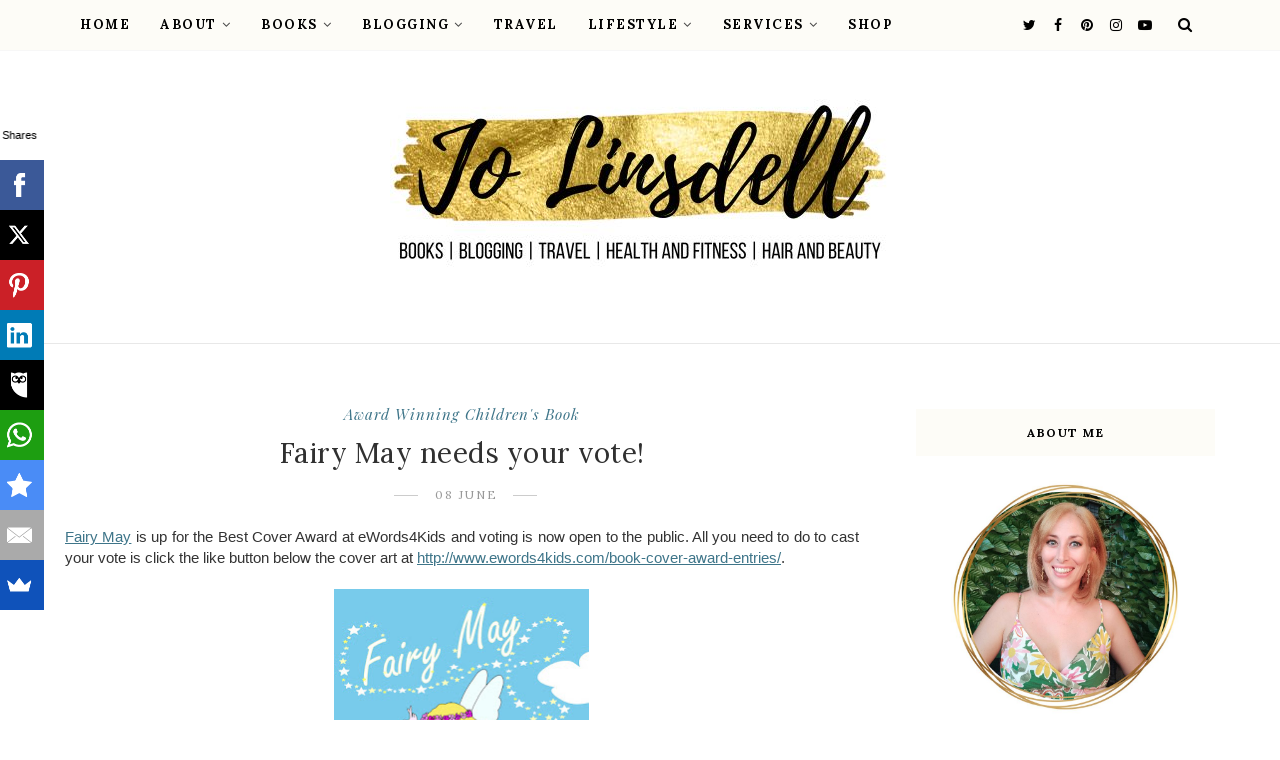

--- FILE ---
content_type: text/html; charset=utf-8
request_url: https://www.google.com/recaptcha/api2/aframe
body_size: 265
content:
<!DOCTYPE HTML><html><head><meta http-equiv="content-type" content="text/html; charset=UTF-8"></head><body><script nonce="KL79hlJ1qHyDGNeWn_-Ngg">/** Anti-fraud and anti-abuse applications only. See google.com/recaptcha */ try{var clients={'sodar':'https://pagead2.googlesyndication.com/pagead/sodar?'};window.addEventListener("message",function(a){try{if(a.source===window.parent){var b=JSON.parse(a.data);var c=clients[b['id']];if(c){var d=document.createElement('img');d.src=c+b['params']+'&rc='+(localStorage.getItem("rc::a")?sessionStorage.getItem("rc::b"):"");window.document.body.appendChild(d);sessionStorage.setItem("rc::e",parseInt(sessionStorage.getItem("rc::e")||0)+1);localStorage.setItem("rc::h",'1764911112174');}}}catch(b){}});window.parent.postMessage("_grecaptcha_ready", "*");}catch(b){}</script></body></html>

--- FILE ---
content_type: text/javascript; charset=UTF-8
request_url: https://www.jolinsdell.com/feeds/posts/default/-/children's%20books?alt=json-in-script&callback=related_results_labels_thumbs&max-results=8
body_size: 85948
content:
// API callback
related_results_labels_thumbs({"version":"1.0","encoding":"UTF-8","feed":{"xmlns":"http://www.w3.org/2005/Atom","xmlns$openSearch":"http://a9.com/-/spec/opensearchrss/1.0/","xmlns$blogger":"http://schemas.google.com/blogger/2008","xmlns$georss":"http://www.georss.org/georss","xmlns$gd":"http://schemas.google.com/g/2005","xmlns$thr":"http://purl.org/syndication/thread/1.0","id":{"$t":"tag:blogger.com,1999:blog-2700796366656778335"},"updated":{"$t":"2025-12-04T07:00:00.116+01:00"},"category":[{"term":"Jo Linsdell"},{"term":"books"},{"term":"book review"},{"term":"book blogging"},{"term":"book bloggers"},{"term":"blogging"},{"term":"reading"},{"term":"book blogger"},{"term":"book spotlight"},{"term":"‎Books"},{"term":"The Write Reads"},{"term":"book reviews"},{"term":"reading suggestions"},{"term":"book blog"},{"term":"video"},{"term":"review"},{"term":"book tour"},{"term":"book blogs"},{"term":"Net Galley"},{"term":"BookTube"},{"term":"kidlit"},{"term":"BookTuber"},{"term":"bloggers"},{"term":"book feature"},{"term":"books for children"},{"term":"Link Up"},{"term":"Thriller"},{"term":"author"},{"term":"Clock Reading Challenge"},{"term":"First Lines Fridays"},{"term":"social media"},{"term":"Linky"},{"term":"book reviewer"},{"term":"travel"},{"term":"writing"},{"term":"Blog Audit"},{"term":"authors"},{"term":"progress report"},{"term":"Blog Audit Challenge"},{"term":"virtual book tour"},{"term":"5 star review"},{"term":"twitter"},{"term":"blogging tips"},{"term":"children's books"},{"term":"illustrator"},{"term":"How to be Twittertastic"},{"term":"advice for writers"},{"term":"health"},{"term":"lifestyle"},{"term":"Amazon best seller"},{"term":"reading challenges"},{"term":"romance"},{"term":"book marketing"},{"term":"fantasy"},{"term":"opening lines of books"},{"term":"KOSMOS"},{"term":"Virtual Book Tours Effective Online Book Promotion From the Comfort of Your Own Home"},{"term":"advice for authors"},{"term":"blogs"},{"term":"book series"},{"term":"books for kids"},{"term":"writer"},{"term":"Author interview"},{"term":"Christmas"},{"term":"work in progress"},{"term":"Featured Friday"},{"term":"First Lines"},{"term":"mystery"},{"term":"update"},{"term":"Health and fitness"},{"term":"TBR"},{"term":"fitness"},{"term":"Writers"},{"term":"readers"},{"term":"Virtual book Tours"},{"term":"blogging advice"},{"term":"2021 Challenges"},{"term":"Book Blogger Round Up"},{"term":"New release"},{"term":"Rome"},{"term":"YA"},{"term":"free books"},{"term":"illustrating"},{"term":"serial fiction"},{"term":"Bookish Blog Hops"},{"term":"Blog Audit Challenge 2021"},{"term":"Hair"},{"term":"Promo Day"},{"term":"opening lines"},{"term":"quick tips"},{"term":"BBNYA finalist"},{"term":"young adult"},{"term":"Blog Audit Challenge 2020"},{"term":"illustrations"},{"term":"5 Star Books"},{"term":"Social Media Audit Challenge 2021"},{"term":"WIP"},{"term":"wrap up"},{"term":"4 star review"},{"term":"NaNoWriMo"},{"term":"Premade book covers"},{"term":"SMAudit2021"},{"term":"advice about blogging"},{"term":"children's book"},{"term":"sketching"},{"term":"Amazon"},{"term":"Booktastic Link It Up Thursday"},{"term":"Out and About at the Zoo"},{"term":"SeptVidChallenge"},{"term":"September Video Challenge"},{"term":"TBR List"},{"term":"book promotion"},{"term":"sketches"},{"term":"Italy"},{"term":"blogger"},{"term":"interview"},{"term":"murder mystery"},{"term":"author branding"},{"term":"blog hop"},{"term":"non fiction"},{"term":"reader"},{"term":"2015 challenges"},{"term":"book cover design"},{"term":"kids books"},{"term":"5 Star Reads"},{"term":"Quick tip"},{"term":"Unboxing"},{"term":"free reads"},{"term":"reading challenge"},{"term":"2020 challenges"},{"term":"Hair and Beauty"},{"term":"Psychological thriller"},{"term":"book tag"},{"term":"featured book"},{"term":"tips"},{"term":"Book Advent Calendar"},{"term":"Christmas books"},{"term":"Net Galley TBR Reading Challenge"},{"term":"The Box"},{"term":"book cover designer"},{"term":"published 2023"},{"term":"teen read"},{"term":"writing challenges"},{"term":"Disney characters"},{"term":"Disney illustration study"},{"term":"Disney sketches"},{"term":"VBT"},{"term":"book tags"},{"term":"childrens books"},{"term":"3 star review"},{"term":"BlogMas"},{"term":"Fairy May"},{"term":"Library Reads"},{"term":"Neem Tree Press"},{"term":"YouTube"},{"term":"challenges"},{"term":"coming soon"},{"term":"premade ebook covers"},{"term":"time travel"},{"term":"Book Blogger Posts Round Up"},{"term":"Disney study"},{"term":"Historical fiction"},{"term":"Product Review"},{"term":"book reviewers"},{"term":"children's picture book"},{"term":"cosy mystery"},{"term":"4 Star Reads"},{"term":"5 star reviews"},{"term":"Rome Local"},{"term":"advice"},{"term":"blog"},{"term":"ebook covers"},{"term":"kindle"},{"term":"reading suggestion"},{"term":"science fiction"},{"term":"social media tips"},{"term":"special offer"},{"term":"Library picks"},{"term":"Middle Grade"},{"term":"The Pendant"},{"term":"book covers"},{"term":"book discussion"},{"term":"AmReading"},{"term":"Giveaway"},{"term":"PiBoIdMo"},{"term":"Round Up"},{"term":"The Clock Reading Challenge"},{"term":"Virtual Book Tours Effective Online Book Promotion from the Comfort of our own Home"},{"term":"book mail"},{"term":"book marketing tips"},{"term":"children's picture story book"},{"term":"facebook"},{"term":"free kindle books"},{"term":"Maria Rochelle"},{"term":"To Be Read"},{"term":"Virginia Jennings"},{"term":"best seller"},{"term":"ebooks"},{"term":"published 2024"},{"term":"A Link Up For Book Bloggers"},{"term":"Book Club Kit"},{"term":"BookTubeAThon"},{"term":"Disney"},{"term":"SEO"},{"term":"author interviews"},{"term":"best books"},{"term":"book"},{"term":"children's book illustrator"},{"term":"cozy mystery"},{"term":"creating video content"},{"term":"interview feature"},{"term":"picture books"},{"term":"pre teen"},{"term":"short read"},{"term":"4 Star Books"},{"term":"A to Z Reading Challenge"},{"term":"AuthorTube"},{"term":"Book Blogger Interview"},{"term":"Halloween"},{"term":"Social media audit"},{"term":"book about Twitter"},{"term":"5 star rating"},{"term":"Blog Post Ideas For Book Bloggers"},{"term":"Book Blogger Interview Series"},{"term":"Book Blogging Community"},{"term":"Gunpowder"},{"term":"Jasmine Dreams"},{"term":"NaNo"},{"term":"Net Galley TBR challenge"},{"term":"Twitter tips"},{"term":"Write Reads Tours"},{"term":"blog post ideas"},{"term":"book blog post ideas"},{"term":"paranormal"},{"term":"readathon"},{"term":"reading recommendations"},{"term":"video content"},{"term":"wall chat wednesday"},{"term":"2018 A to Z Reading Challenge"},{"term":"Book tours"},{"term":"Hair Dye"},{"term":"KDP"},{"term":"KOSMOS Episode 1"},{"term":"NaNonFiWriMo"},{"term":"Suspense"},{"term":"WNFIN"},{"term":"art"},{"term":"children's author"},{"term":"free"},{"term":"free kindle download"},{"term":"free webinar"},{"term":"guest post"},{"term":"indie books"},{"term":"quick read"},{"term":"quotes"},{"term":"video content for authors"},{"term":"2022 Challenges"},{"term":"Armed With A Bingo"},{"term":"Book Club Discussion Questions"},{"term":"Books with Numbers in Title"},{"term":"Booktastic Thursday"},{"term":"FREE download"},{"term":"Home and Garden"},{"term":"November challenges"},{"term":"Victoria Williamson"},{"term":"Writers and Authors"},{"term":"book opening lines"},{"term":"branding"},{"term":"crime fiction"},{"term":"featured book cover"},{"term":"free online writers conference"},{"term":"freebies"},{"term":"international best seller"},{"term":"interviews"},{"term":"pinterest"},{"term":"reviews"},{"term":"self published"},{"term":"social media strategies"},{"term":"video content ideas"},{"term":"webinar"},{"term":"2016 challenges"},{"term":"2023 challenges"},{"term":"Amazon KDP"},{"term":"Ask Jo"},{"term":"Audiobook Challenge 2020"},{"term":"Book Bloggers Round Up"},{"term":"Crime"},{"term":"Twitter for authors"},{"term":"blog stats"},{"term":"book blogging tips"},{"term":"featured at"},{"term":"fitness for beginners"},{"term":"on my bookshelves"},{"term":"picture story books"},{"term":"short stories"},{"term":"tips for authors"},{"term":"Adult Fantasy"},{"term":"Annabel Chase"},{"term":"Beat the backlist"},{"term":"Ethan Cross"},{"term":"Jojo Moyes"},{"term":"On My Shelf"},{"term":"Partnered Post"},{"term":"Percy Jackson"},{"term":"Premade Book Cover Designs"},{"term":"Romance Novel"},{"term":"Romantic comedy"},{"term":"Sponsored Post"},{"term":"audiobook"},{"term":"blog challenge"},{"term":"blog posts by book bloggers"},{"term":"book club"},{"term":"book quotes"},{"term":"bookworm"},{"term":"free webinars"},{"term":"goodreads"},{"term":"limited time offer"},{"term":"questions for book bloggers"},{"term":"self publishing"},{"term":"summer theme ebook covers"},{"term":"2016 writing challenge"},{"term":"2020 Reading Challenge"},{"term":"2022 Reading Challenge"},{"term":"365 Days Of Quotes For Writers"},{"term":"4 star read"},{"term":"A Birthday Clown for Archer"},{"term":"Blog post inspiration"},{"term":"Blogging challenges"},{"term":"BookTubeAThon Challenge"},{"term":"BookTubeAThon2016"},{"term":"Books set at Christmas"},{"term":"Do you LIKE me?"},{"term":"Domestic Thriller"},{"term":"Festive Christmas Books"},{"term":"Goodreads Monday"},{"term":"Home"},{"term":"How to be Twittertastic print version"},{"term":"Jasmine's Got Talent"},{"term":"PD15"},{"term":"Video Content Challenge"},{"term":"blog talk radio"},{"term":"book cover"},{"term":"book series I'm obsessed with"},{"term":"creating video for writers"},{"term":"editing"},{"term":"free downloads"},{"term":"free event for writers"},{"term":"kid lit"},{"term":"making videos"},{"term":"pre-Christmas promotion"},{"term":"premades"},{"term":"published 2025"},{"term":"reading wrap ups"},{"term":"review showcase"},{"term":"what the kids picked"},{"term":"writers and authors guide to social media"},{"term":"2015 writing challenges"},{"term":"2018 challenges"},{"term":"Books by Indie Authors"},{"term":"Fashion"},{"term":"Fashion and style"},{"term":"Friday Reads"},{"term":"Gladiator"},{"term":"Hair colour"},{"term":"July challenge"},{"term":"Kathy Mashburn"},{"term":"Me before You"},{"term":"Media kit"},{"term":"NaNoWriMo 2016"},{"term":"PD14"},{"term":"Picture Book Idea Month"},{"term":"Premade"},{"term":"Rick Riordan"},{"term":"Spellbound"},{"term":"The Soldier"},{"term":"Travel Guide"},{"term":"blog posts"},{"term":"book blogging ideas"},{"term":"currently reading"},{"term":"decluttering"},{"term":"drawing"},{"term":"enter to win"},{"term":"event"},{"term":"free children's books"},{"term":"tips for writers"},{"term":"video challenge"},{"term":"2017 Writing Challenges"},{"term":"2021 A to Z Reading Challenge"},{"term":"5 star read"},{"term":"Adventure"},{"term":"Advice for bloggers"},{"term":"AmWriting"},{"term":"Amazon free kindle book"},{"term":"Beauty"},{"term":"Book Tag List"},{"term":"Dystopian"},{"term":"Enola Holmes"},{"term":"Increase Your Blog Traffic"},{"term":"Independently published"},{"term":"Italian for Tourists"},{"term":"June Link Up"},{"term":"KOSMOS Episode 2"},{"term":"NaNo Prep"},{"term":"Paranormal Romance"},{"term":"Psychological Fiction"},{"term":"Question of the Day"},{"term":"Recap"},{"term":"Rome Museums"},{"term":"Sandy Lender"},{"term":"Sherlock Holmes"},{"term":"Sophie Kinsella"},{"term":"Spellbound series"},{"term":"a writers life"},{"term":"beginner workouts"},{"term":"book blog ideas"},{"term":"book lists"},{"term":"challenge"},{"term":"children's authors"},{"term":"childrens book"},{"term":"drawing challenge"},{"term":"drawlloween"},{"term":"drawlloween 2015"},{"term":"exercise"},{"term":"for writers"},{"term":"free children's book"},{"term":"free read"},{"term":"goals"},{"term":"kids kindle book giveaway"},{"term":"kindle book"},{"term":"online event"},{"term":"publishing"},{"term":"reading progress"},{"term":"self care"},{"term":"short fiction"},{"term":"short reads"},{"term":"social media advice"},{"term":"time management"},{"term":"wall chats"},{"term":"writing a novel"},{"term":"writing a novel in 30 days"},{"term":"writing advice"},{"term":"50k in 30 days"},{"term":"BYOBthon"},{"term":"Blogtober"},{"term":"Brandy Potter"},{"term":"Camp NaNoWriMo"},{"term":"CampNaNoWriMo"},{"term":"Contemporary"},{"term":"Fitness Challenges"},{"term":"Gina Alzate"},{"term":"Hair care"},{"term":"Historical Romance"},{"term":"KOSMOS Episode 5"},{"term":"Leslie Conzatti"},{"term":"Link Up Party"},{"term":"Local Tourist"},{"term":"Must Read Books"},{"term":"Nancy Springer"},{"term":"New Adult"},{"term":"Promo Day Event"},{"term":"Pyramids"},{"term":"Quick Tips for Authors"},{"term":"Summer"},{"term":"Susan Hatler"},{"term":"Susie Caron"},{"term":"Tiny Tree Books"},{"term":"VBT Video Series"},{"term":"World War 2"},{"term":"author event"},{"term":"backlinks"},{"term":"book haul"},{"term":"bookshelves"},{"term":"clothing"},{"term":"contemporary fiction"},{"term":"cover reveal"},{"term":"ebook giveaway"},{"term":"favourite books"},{"term":"guest posts"},{"term":"how to"},{"term":"indie author"},{"term":"indie authors"},{"term":"limited time only"},{"term":"newsletter"},{"term":"novella"},{"term":"online shopping"},{"term":"organising"},{"term":"published 2022"},{"term":"rhyming children's books"},{"term":"rhyming picture books"},{"term":"romance genre"},{"term":"short story"},{"term":"weekly recap"},{"term":"what happened this month"},{"term":"women's clothing"},{"term":"writing tips"},{"term":"2013 writing challenges"},{"term":"2014 writing challenges"},{"term":"2018 TBR"},{"term":"2021 reading challenge"},{"term":"2023 Reading Challenge"},{"term":"30 day fitness challenges"},{"term":"5 stars"},{"term":"A Bookish Christmas"},{"term":"A Bookish Summer"},{"term":"ARC books"},{"term":"Amazon Countdown deals"},{"term":"Amber Lea Easton"},{"term":"Ancient Rome"},{"term":"Bloggers Weekend Link Up Party"},{"term":"BookTube community"},{"term":"Books with numbers"},{"term":"CampNaNo"},{"term":"CampNaNoWriMo April 2018"},{"term":"Cara Devlin"},{"term":"Christmas gifts"},{"term":"Dellani Oakes"},{"term":"Epic Fantasy"},{"term":"Excerpt"},{"term":"Exercises for beginners"},{"term":"Festive Reads For The Holiday Season"},{"term":"Goodreads lists"},{"term":"Hair products"},{"term":"Halloween Reads"},{"term":"Harper Collins Publishers"},{"term":"Instagram"},{"term":"Jasmine at work"},{"term":"Kindle books"},{"term":"Legal Disclaimers"},{"term":"Minimalism"},{"term":"Museum"},{"term":"Questions and Answers Session"},{"term":"RhyPiBoMo"},{"term":"Schwarzkopf"},{"term":"Serial Killer Thriller"},{"term":"Skye Hegyes"},{"term":"Temu"},{"term":"The A to Z Reading Challenge 2020"},{"term":"Thrillers"},{"term":"Vlog"},{"term":"WW2"},{"term":"Young adult book"},{"term":"author spotlight"},{"term":"being productive"},{"term":"bibliophile"},{"term":"blonde hair dye"},{"term":"book blast"},{"term":"book blogging advice"},{"term":"book clubs"},{"term":"book giveaway"},{"term":"book sample"},{"term":"books about books"},{"term":"branding tips"},{"term":"budget travel"},{"term":"contemporary romance"},{"term":"cover design"},{"term":"events"},{"term":"facebook wall chat"},{"term":"free ebooks"},{"term":"freebie"},{"term":"google+ hangouts"},{"term":"healthy lifestyle"},{"term":"how writers can do video"},{"term":"marketing advice"},{"term":"new releases"},{"term":"novel writing"},{"term":"pre-order"},{"term":"productivity"},{"term":"reading challenge 2017"},{"term":"sale"},{"term":"setting goals"},{"term":"social media marketing"},{"term":"tag"},{"term":"video webinar"},{"term":"webinars"},{"term":"2015 Events"},{"term":"2018"},{"term":"2018 Challenges Update"},{"term":"4 star rating"},{"term":"A Guide to"},{"term":"A Story A Week"},{"term":"AmEditing"},{"term":"Blogging Statistics"},{"term":"Book Depository"},{"term":"Books To Get You In The Christmas Mood"},{"term":"Books To Read For Halloween"},{"term":"Books set in Italy"},{"term":"Bow Street Duchess Mystery Series"},{"term":"Christmas Wish List"},{"term":"Christopher Green"},{"term":"Decluttering made simple"},{"term":"Discount deal"},{"term":"Giveaways"},{"term":"Goals for Better Health"},{"term":"Google search"},{"term":"Hair Care Tips"},{"term":"Home Improvement"},{"term":"Home Upgrades"},{"term":"Horror"},{"term":"Hot Key Books"},{"term":"Hot Key Books Teen"},{"term":"Images"},{"term":"KDP Select"},{"term":"KOSMOS Episode 3"},{"term":"KOSMOS Episode 4"},{"term":"Karen M. McManus"},{"term":"Keywords"},{"term":"Marsha Casper Cook"},{"term":"Matthew Frank"},{"term":"Minimalist lifestyle"},{"term":"My Bookish Valentine Blog Hop"},{"term":"NaNoWriMo Tips"},{"term":"Ngaire Elder"},{"term":"On My Net Galley TBR List"},{"term":"PD13"},{"term":"Pamela Crane"},{"term":"Petrina Banfield"},{"term":"Places To Visit For Free"},{"term":"Promo Day 2016"},{"term":"Recommended By Book Bloggers"},{"term":"Red Palm Press LLC"},{"term":"SEO for Book Bloggers"},{"term":"Self-Published"},{"term":"The Alien Mind"},{"term":"The Net Galley TBR Reading Challenge"},{"term":"Twittertastic"},{"term":"Virtual Coaching"},{"term":"Weekly round up"},{"term":"World of Ink"},{"term":"YA novel"},{"term":"artist"},{"term":"beauty routines"},{"term":"benefits of hosting others"},{"term":"best reads"},{"term":"blog tips"},{"term":"blonde hair"},{"term":"book blitz"},{"term":"book excerpt"},{"term":"book launch"},{"term":"book lovers"},{"term":"book recommendations"},{"term":"book reviewing"},{"term":"children's writer"},{"term":"content round ups"},{"term":"contest"},{"term":"creative goals"},{"term":"crime thriller"},{"term":"decluttering tips"},{"term":"discount"},{"term":"food"},{"term":"free book"},{"term":"free online event"},{"term":"free writers conference"},{"term":"kids book"},{"term":"libraries"},{"term":"meme"},{"term":"money off"},{"term":"networking"},{"term":"online marketing"},{"term":"picture story book"},{"term":"poems"},{"term":"poetry"},{"term":"preteen"},{"term":"reading slumps"},{"term":"retelling"},{"term":"search engine optimisation"},{"term":"self help"},{"term":"self published authors"},{"term":"steampunk"},{"term":"taking time off"},{"term":"tooth fairy"},{"term":"visual content for authors"},{"term":"websites"},{"term":"workouts for beginners"},{"term":"writers life"},{"term":"writing goals"},{"term":"writing productivity"},{"term":"2016"},{"term":"2016 goals"},{"term":"2018 Readathon"},{"term":"2018 challenge"},{"term":"2018 reading challenges"},{"term":"2018 writing challenge"},{"term":"2022 reading challenges"},{"term":"A Link Up For Bloggers"},{"term":"ARC August"},{"term":"Advice about Twitter"},{"term":"Alex Amit"},{"term":"Allworth Press"},{"term":"Amateur Sleuth Mysteries"},{"term":"April Wrap Up"},{"term":"Audio Books"},{"term":"August Wrap Up"},{"term":"BYOBthon Update"},{"term":"Before and After"},{"term":"Blogging in 2025"},{"term":"Book Blogging Statistics"},{"term":"Book Blogging Survey"},{"term":"Book Lovers Blog Hop"},{"term":"BookTubers"},{"term":"Bookouture"},{"term":"Books about friendship"},{"term":"Books with witches"},{"term":"Bookstagram"},{"term":"Bookstagrammers"},{"term":"Booktubeathon 2018"},{"term":"Casia Schreyer"},{"term":"Christmas themed books for kids"},{"term":"Churches"},{"term":"Contemporary Fantasy"},{"term":"Content marketing"},{"term":"DIY"},{"term":"Decluttering Tips For Beginners"},{"term":"Dellanis Tea Time"},{"term":"Disney villains"},{"term":"Domestic Thrillers"},{"term":"Fairy May tour"},{"term":"Father of Fear"},{"term":"Get to Know the Writer"},{"term":"Giant Authortube Collab"},{"term":"Halloween Books For Kids"},{"term":"Hanged God series"},{"term":"Harry Potter"},{"term":"Help spread the word"},{"term":"Holiday Fiction"},{"term":"Home Spa"},{"term":"How To Look Effortlessly Stylish All Summer Long"},{"term":"How to Start Your Fitness Journey"},{"term":"How to be Pinterest Perfect"},{"term":"How to write a book review"},{"term":"JP Delaney"},{"term":"Janiera Eldridge"},{"term":"Jasmine the Chef"},{"term":"June Wrap Up"},{"term":"Karina Fabian"},{"term":"Kate Mueller"},{"term":"Kelli Quintos"},{"term":"Kerry Lonsdale"},{"term":"Krysten Lindsay Hager"},{"term":"LGBTQ+ Books"},{"term":"Lauren’s Page Turners"},{"term":"Letters From Alice"},{"term":"Lynnette Phillips"},{"term":"Money Books"},{"term":"Murder Thrillers"},{"term":"National Novel Writing Month"},{"term":"NetGalley"},{"term":"New Beginnings"},{"term":"Places to visit in Rome"},{"term":"Privacy Policy"},{"term":"Psychological Thriller Books"},{"term":"Radio show"},{"term":"Reading Habits"},{"term":"Red Runs the Witch's Thread"},{"term":"Reduce hair damage"},{"term":"Release Day"},{"term":"Rome Churches"},{"term":"Schwarzkopf Natural and Easy Hair Dye"},{"term":"Sci-fi"},{"term":"Shadow Spark Publishing"},{"term":"Shami Stovall"},{"term":"Shein"},{"term":"Skyhorse Publishing"},{"term":"Solaris"},{"term":"Summer clothing"},{"term":"Takeout Sushi"},{"term":"Temu Unboxing"},{"term":"The Art of Fear"},{"term":"The Choices Trilogy"},{"term":"Thilde Kold Holdt"},{"term":"Thomas \u0026 Mercer"},{"term":"Trivia Quiz"},{"term":"VL Jennings"},{"term":"VS Grenier"},{"term":"Valentines Hop"},{"term":"Victoria Wiliamson"},{"term":"Villa Borghese"},{"term":"War of the Wind"},{"term":"Ways To Upgrade Old Blog Posts"},{"term":"Women Sleuths"},{"term":"World War II"},{"term":"Writers and Authors TV"},{"term":"YA Fantasy"},{"term":"author brands"},{"term":"authorship"},{"term":"back up files"},{"term":"behind the scenes"},{"term":"being a writer"},{"term":"blog award"},{"term":"blogging legally"},{"term":"book event"},{"term":"book revisions"},{"term":"book round ups"},{"term":"book signing"},{"term":"books about money"},{"term":"brown hair dye"},{"term":"canva"},{"term":"cheryl malandrinos"},{"term":"clothing haul"},{"term":"collaboration"},{"term":"creating visual content"},{"term":"creativity"},{"term":"daily exercise"},{"term":"disclaimers"},{"term":"discount code"},{"term":"ebook cover design"},{"term":"face masks"},{"term":"finance book"},{"term":"fitness challenge results"},{"term":"free kindle book"},{"term":"get to know the author"},{"term":"gift ideas"},{"term":"guest blogging"},{"term":"guide to blogging"},{"term":"hair mask"},{"term":"hashtags"},{"term":"history"},{"term":"infographic"},{"term":"library"},{"term":"life as a writer"},{"term":"marketing"},{"term":"marketing tips"},{"term":"memoir"},{"term":"mental health"},{"term":"new projects"},{"term":"novels"},{"term":"online conference"},{"term":"organisation"},{"term":"out now"},{"term":"picture book"},{"term":"plan of action"},{"term":"published 2020"},{"term":"quotes for writers"},{"term":"radio interview"},{"term":"rafflecopter"},{"term":"readers poll"},{"term":"search results"},{"term":"self publishing childrens picture books"},{"term":"short books"},{"term":"skincare"},{"term":"slideshow"},{"term":"summer reading list"},{"term":"supernatural thriller"},{"term":"supporting authors"},{"term":"things to do in Rome"},{"term":"tip"},{"term":"tour sign up"},{"term":"tourist"},{"term":"website design"},{"term":"what to put in a newsletter"},{"term":"women's fiction"},{"term":"women's health"},{"term":"word count tracker"},{"term":"writing for children"},{"term":"writing non fiction"},{"term":"young readers"},{"term":"12 x 12"},{"term":"2015"},{"term":"2017"},{"term":"30 day challenges"},{"term":"365 Days of Children's Books Challenge"},{"term":"A Different Time"},{"term":"A Guide to Weddings in Italy"},{"term":"A Pius Man"},{"term":"About page"},{"term":"Action"},{"term":"Action Adventure"},{"term":"Adult"},{"term":"Adult Literary Fiction"},{"term":"All Our Darkest Secrets"},{"term":"All That Jazz"},{"term":"Amy Crowe"},{"term":"An Enola Holmes Mystery"},{"term":"Anita Waller"},{"term":"Anne Duguid"},{"term":"Anni Taylor"},{"term":"Anxiety"},{"term":"Apps"},{"term":"April Update"},{"term":"Araminta Hall"},{"term":"Asolando Books"},{"term":"AtoZ Reading Challenge"},{"term":"Audible"},{"term":"Audiobooks"},{"term":"Audiobookworm Promotions"},{"term":"August Book Blogger Round Up"},{"term":"Authortube Christmas tag"},{"term":"BTAT17"},{"term":"Bella Osborne"},{"term":"Benefits of Compressing Images"},{"term":"Best Tips for Book Bloggers"},{"term":"Best reads of 2024"},{"term":"Bestseller"},{"term":"Betsy Reavley"},{"term":"Betsy Schow"},{"term":"Biographies"},{"term":"Blog Advice"},{"term":"Blog hops"},{"term":"Blogging for Authors"},{"term":"Blogging rules"},{"term":"Blonde hair care tips"},{"term":"Bob and Brad"},{"term":"Boldwood Books"},{"term":"Book Blogger Survey results and Statistics"},{"term":"Book Blogging 101"},{"term":"Book Blogging Programs"},{"term":"Book Depository Unboxing"},{"term":"Book List"},{"term":"Book Recommendations From Book Bloggers"},{"term":"Book Tags for Each Month of the Year"},{"term":"BookTubeAThon 2017"},{"term":"Bookish Blog Hops."},{"term":"Books I want"},{"term":"Books Recommended by Book Bloggers"},{"term":"Books Set in the UK"},{"term":"Books With Summer In The Title"},{"term":"Books on my Christmas Wish List"},{"term":"Books with the Number Two in the Title"},{"term":"Broken links"},{"term":"C2 Massage Gun"},{"term":"Capital Station Books"},{"term":"Carol Wyer"},{"term":"Caz Frear"},{"term":"Children's Book Week"},{"term":"Christine Meunier"},{"term":"Christmas Blog Hop"},{"term":"Christmas Present Ideas"},{"term":"Claudia Moss"},{"term":"Clavis Publishing"},{"term":"Clay Gilbert"},{"term":"Concert"},{"term":"Contemporary Short Stories"},{"term":"DA Scores Explained"},{"term":"Dark Fantasy"},{"term":"David Rosenfelt"},{"term":"Day trip from Rome"},{"term":"December Blog Post Ideas"},{"term":"Djamila Morani"},{"term":"Do-Follow backlinks"},{"term":"Domain Authority"},{"term":"Draft book cover"},{"term":"Dystopian Fiction"},{"term":"Easy Ways To Support Book Bloggers"},{"term":"Effective Online Book Promotion From  the Comfort of Your Own Home"},{"term":"Eight Perfect Murders"},{"term":"Elyse Hoffman"},{"term":"Everything We Keep"},{"term":"Faber \u0026 Faber"},{"term":"Fairy Tale"},{"term":"February Link Up"},{"term":"Festive Book Tags"},{"term":"Fitness Journey"},{"term":"Five Will Die"},{"term":"Four Ways to Wear a Dress"},{"term":"Free Reads Friday"},{"term":"From Idea to Published"},{"term":"From Idea to Published Book"},{"term":"From blonde to brown hair"},{"term":"Gillian Flynn Books"},{"term":"Gillian Libby"},{"term":"Goal ideas"},{"term":"Google Plus"},{"term":"Halloween themed book tags"},{"term":"Hangouts"},{"term":"Hashtags for writers"},{"term":"Heatwave"},{"term":"Helping authors"},{"term":"Historical"},{"term":"Holiday BookTubeAThon"},{"term":"Holiday Hop"},{"term":"Hot Rocks"},{"term":"How To Start Decluttering Your Home"},{"term":"How To Survive A Heatwave"},{"term":"Infinite Parentesi Toy Shop \u0026 Bookstore"},{"term":"Inspiring Quotes"},{"term":"It's All About Love"},{"term":"Janie Emaus"},{"term":"January 2023"},{"term":"January Challenges"},{"term":"January Link Up"},{"term":"Jenifer Ruff"},{"term":"Journey to Paradise"},{"term":"Jubilee 2025"},{"term":"July Round Up"},{"term":"July Wrap Up"},{"term":"June Round Up"},{"term":"Just One Night in Rome"},{"term":"Kai Strand"},{"term":"Kathy W Mashburn"},{"term":"Khaled Hosseini"},{"term":"L'Orèal Elvive"},{"term":"L.A. Detwiler"},{"term":"Lauren Page Turners"},{"term":"Leighann Dobbs"},{"term":"LinkedIn"},{"term":"Lisa Unger"},{"term":"MX Publishing"},{"term":"Magic"},{"term":"March 2023"},{"term":"March link up"},{"term":"Marcia Marques"},{"term":"Martyn Ford"},{"term":"May Link up"},{"term":"Media Kits"},{"term":"Mega Tour"},{"term":"Michigan Avenue Media"},{"term":"Mindfulness"},{"term":"Monthly Goal Ideas for Better Health"},{"term":"Music"},{"term":"My Net Galley TBR"},{"term":"Mystery Crime Fiction"},{"term":"NS Ford"},{"term":"NaNoPrep"},{"term":"NaPiBoWriWee"},{"term":"Nata ArtistaDonna"},{"term":"Natural \u0026 Easy"},{"term":"Natural and Easy"},{"term":"New branding"},{"term":"Nine Lives"},{"term":"No-Follow backlinks"},{"term":"Nora Roberts"},{"term":"Occult Fiction"},{"term":"October Wrap Up"},{"term":"One of the Good Guys"},{"term":"Online branding"},{"term":"Pam Funke"},{"term":"Paulette Harper"},{"term":"Penny Lockwood Ehrenkranz"},{"term":"Percy Jackson And The Olympians"},{"term":"Peter Swanson"},{"term":"Pinterest for Book Bloggers"},{"term":"Poison Orchids"},{"term":"Positive Writer"},{"term":"Premade Creation"},{"term":"Presents for Book Bloggers"},{"term":"Pressure"},{"term":"Pretty Little Girls"},{"term":"Promo Day 2015"},{"term":"Reading Challenge 2021"},{"term":"Reading Challenge 2024"},{"term":"Reading Recommendations for Halloween"},{"term":"Rebellion Publishing Ltd"},{"term":"Recommended Reads"},{"term":"Regency"},{"term":"Revelations"},{"term":"Rhyming Picture Book Month"},{"term":"Roman Forum"},{"term":"Roman history"},{"term":"Romance Novella"},{"term":"Rome book fair"},{"term":"SEO Checklist"},{"term":"SEO for beginners"},{"term":"SSL Certificate"},{"term":"Sacrifice"},{"term":"Sarah A Denzil"},{"term":"Sariah Wilson"},{"term":"Scotland Street Press"},{"term":"Secluded Cabin Sleeps Six"},{"term":"Second Chances"},{"term":"September Wrap Up"},{"term":"Serial Killer Thrillers"},{"term":"Serial Killers"},{"term":"Seventh Star Press"},{"term":"Shadow"},{"term":"Shopping"},{"term":"Sign Up"},{"term":"Siobhan Daiko"},{"term":"Skye heyges"},{"term":"Skyfleet March of the Mutabugs"},{"term":"Slow and Steady Writers"},{"term":"Sourcebooks Casablanca"},{"term":"Special Offers"},{"term":"Spectrum"},{"term":"Speculative Fiction"},{"term":"Spelled"},{"term":"Spooky Halloween Reads"},{"term":"Spooky Themed Book Tags for Halloween"},{"term":"Spy novel"},{"term":"Starting Over"},{"term":"Still Me"},{"term":"Stone Cold Heart"},{"term":"Stuart Turton"},{"term":"Successes and Failures"},{"term":"Sulari Gentill"},{"term":"Supernatural"},{"term":"Supernatural Fiction"},{"term":"T5W"},{"term":"Tannia Ortiz Lopes"},{"term":"Technical errors"},{"term":"Terry Tyler"},{"term":"The A to Z Reading Challenge"},{"term":"The Adventures of Cecilia Spark"},{"term":"The Bedtime Book"},{"term":"The Benefits of Walking Daily"},{"term":"The Djinn's Apple"},{"term":"The Family at No. 12"},{"term":"The Girl From Venice"},{"term":"The Girl Under the Flag"},{"term":"The Judas Game"},{"term":"The Last Passenger"},{"term":"The Library"},{"term":"The Online Writer's Companion"},{"term":"The Prophet"},{"term":"The Shepherd"},{"term":"The Social Media Audit Challenge 2021"},{"term":"The Woman in the Library"},{"term":"Tips to Keep You Cool During a Heatwave"},{"term":"Tiziana Olbrich"},{"term":"Top 5 Twitter Tips"},{"term":"Top 5 Wednesday"},{"term":"Trevi Fountain"},{"term":"Twee'"},{"term":"Twenties Girl"},{"term":"Twice"},{"term":"Twitter Tips for Writers"},{"term":"Twitter Tools"},{"term":"Twitter for Writers"},{"term":"Twitter hashtags"},{"term":"Unbound"},{"term":"Urban Fantasy"},{"term":"Valerie Storm"},{"term":"Video Content Challenge Week 5"},{"term":"Video Strategies For Authors"},{"term":"Virtual Book Tour sign up"},{"term":"Vitalcare Professional"},{"term":"WWAAM"},{"term":"Ways To Grow Your Blog Readership"},{"term":"Ways To Improve Your Blog DA Score"},{"term":"Ways to Compress Images for Blog Posts"},{"term":"Website Optimisation"},{"term":"What to do in Rome"},{"term":"Where Writers and Authors Meet"},{"term":"Will Dean"},{"term":"Wordpress"},{"term":"Wrapping Up November"},{"term":"Writers get together"},{"term":"You'll Be The Death of Me"},{"term":"YouTuber"},{"term":"advice for book bloggers"},{"term":"audit"},{"term":"author website"},{"term":"authortuber"},{"term":"award winning book"},{"term":"being a self publisher"},{"term":"benefits of reading fiction"},{"term":"best book blogs to follow"},{"term":"best books list"},{"term":"best of 2023"},{"term":"birthday"},{"term":"blog comments"},{"term":"blog design"},{"term":"blog feature"},{"term":"blog sponsors"},{"term":"blog strategy"},{"term":"blog terms and conditions"},{"term":"blog traffic"},{"term":"blog update"},{"term":"blogging platforms"},{"term":"body shapers"},{"term":"boo reviews"},{"term":"book blogging for beginners"},{"term":"book buying"},{"term":"book fair"},{"term":"book features"},{"term":"book for kids"},{"term":"book post"},{"term":"book reading"},{"term":"book release"},{"term":"book release party"},{"term":"book showcase"},{"term":"book world marketing"},{"term":"bookmarks"},{"term":"books for authors"},{"term":"books read"},{"term":"brand audit"},{"term":"business plan"},{"term":"challenges update"},{"term":"chick lit"},{"term":"chick-lit"},{"term":"classic books"},{"term":"click to tweet"},{"term":"createspace"},{"term":"creating a business plan"},{"term":"creating online images"},{"term":"desks"},{"term":"disclosures"},{"term":"discount books"},{"term":"diy film studio"},{"term":"dresses"},{"term":"edits"},{"term":"event for writers"},{"term":"external links"},{"term":"facebook pages"},{"term":"facts"},{"term":"fans"},{"term":"finding the time to write"},{"term":"fitness challenges for beginners"},{"term":"fitness motivation"},{"term":"for authors"},{"term":"free SEO tools"},{"term":"free ebook"},{"term":"free museums in Rome"},{"term":"free presentations"},{"term":"free tools"},{"term":"from brown to blonde hair"},{"term":"general update"},{"term":"getting work done"},{"term":"gift ideas for book lovers"},{"term":"gifts for book lovers"},{"term":"graphic design"},{"term":"guest video"},{"term":"health goals"},{"term":"health journey"},{"term":"home office"},{"term":"how to get free books"},{"term":"how to leverage your video content"},{"term":"how to promote your blog posts"},{"term":"i read books tours"},{"term":"ideas"},{"term":"ideas for children's picture books"},{"term":"independent authors"},{"term":"inspiration"},{"term":"internal linking"},{"term":"ireadbooks"},{"term":"kindle countdown deal"},{"term":"lessons learnt"},{"term":"lulu"},{"term":"most viewed"},{"term":"motivation"},{"term":"moving house"},{"term":"my film studio"},{"term":"new website design"},{"term":"news"},{"term":"novel"},{"term":"piu libri piu liberi"},{"term":"preparing for November challenges"},{"term":"presentations"},{"term":"presenters"},{"term":"print books"},{"term":"products and services"},{"term":"pros and cons"},{"term":"published 2021"},{"term":"publishing industry"},{"term":"reaching goals"},{"term":"reading groups"},{"term":"review campaign"},{"term":"review copies"},{"term":"revisions"},{"term":"rhyme"},{"term":"romantic suspense"},{"term":"rompers"},{"term":"scheduling"},{"term":"self publisher"},{"term":"serial box publishing"},{"term":"shapewear"},{"term":"skincare treatments"},{"term":"sponsored posts"},{"term":"squat challenge"},{"term":"star ratings"},{"term":"style"},{"term":"submission guidelines"},{"term":"summer dresses"},{"term":"summer reading"},{"term":"the muse online writers conference"},{"term":"time off"},{"term":"tips for book bloggers"},{"term":"tips for virtual book tour success"},{"term":"today only"},{"term":"twitterchats"},{"term":"video marketing"},{"term":"video review"},{"term":"video series"},{"term":"vote now"},{"term":"walking"},{"term":"website updates"},{"term":"what I've been up to this week"},{"term":"win free books"},{"term":"wish list"},{"term":"witchcraft"},{"term":"witches"},{"term":"write non fiction in November"},{"term":"write on con"},{"term":"writers block"},{"term":"writers conference"},{"term":"writing a book"},{"term":"writing career"},{"term":"writing space"},{"term":"writing thrillers"},{"term":"‎ Silver Thistle Press"},{"term":"$0.99"},{"term":"10 Amazing Thrillers You Need To Read"},{"term":"10 Books You Need To Read"},{"term":"10 Dates"},{"term":"10 Greatest"},{"term":"10 Ways Readers Can Help Promote a Book"},{"term":"101 Blog Post Ideas For Book Bloggers"},{"term":"12 Days to Love"},{"term":"15 Minutes"},{"term":"1996"},{"term":"1st Time Mums"},{"term":"2 star read"},{"term":"2 star review"},{"term":"2014"},{"term":"2014 events"},{"term":"2015 event"},{"term":"2015 goals"},{"term":"2016 event"},{"term":"2016 reading"},{"term":"2017 challenge"},{"term":"2017 event"},{"term":"2018 AtoZ Reading Challenge"},{"term":"2018 Reading Challenges Update"},{"term":"2018 goals"},{"term":"2018 in Review"},{"term":"2019 Releases I Can't Wait To Read"},{"term":"2019 releases"},{"term":"2020 International Book Awards Finalist"},{"term":"2020 Releases"},{"term":"2023 Release"},{"term":"2025 Reading Challenge"},{"term":"24hourathon"},{"term":"30 Day Extreme Squat Challenge"},{"term":"30 book blogs to follow"},{"term":"30 day squat challenge"},{"term":"32nd Notes to Salvation"},{"term":"33 South Textworks"},{"term":"364 Days Until Halloween"},{"term":"3things"},{"term":"48 Hour Start Up"},{"term":"5 Reasons Why You Will Love Book Depository"},{"term":"5 Simple Exercises Every Beginner Should Start With"},{"term":"5-Minute Workouts"},{"term":"50% off"},{"term":"60 Blog Post Ideas For Book Bloggers"},{"term":"8 Tips for a Stress-Free Long-Distance Move"},{"term":"884 Chocolate Brown Hair dye"},{"term":"99 cents"},{"term":"A Beginner's Guide to Book Promotion"},{"term":"A Body in 3B"},{"term":"A Book In A Series"},{"term":"A Book That You Love But No One Else Talks About"},{"term":"A Book With A Heart On The Cover"},{"term":"A Book With An Animal On The Cover"},{"term":"A Book With Food On The Cover"},{"term":"A Book You Want Everyone To Find Under Their Christmas Tree"},{"term":"A Book You Won In A Giveaway"},{"term":"A Bookish Summer Blog Hop"},{"term":"A Cavendish \u0026 Walker Novel"},{"term":"A Christmas Cowol"},{"term":"A Christmas Kiss"},{"term":"A Cruise Ship Cozy Mystery"},{"term":"A Cryptic Clue"},{"term":"A DCI Morton Novella"},{"term":"A Destination of Heart Romance Series"},{"term":"A Drop in the Potion"},{"term":"A French Escape"},{"term":"A Girl Named Rainbow"},{"term":"A Guide To The Colosseum"},{"term":"A Guide for Introvert Bloggers"},{"term":"A Guide to Image SEO"},{"term":"A Guide to Musei Capitolini"},{"term":"A Guide to Museo Napoleonico"},{"term":"A Guide to Museo delle Mura"},{"term":"A Guide to Off-Page SEO"},{"term":"A Guide to Palazzo Venezia"},{"term":"A Guide to The Rose Garden of Rome"},{"term":"A Guide to the Carlo Bilotti Museum"},{"term":"A Guide to the Museo di Roma"},{"term":"A Guide to the Museo di Scultura Antica Giovanni Barracco"},{"term":"A Guide to the Museum of Rome"},{"term":"A Guide to the Trevi Fountain and the Vicus Caprarius"},{"term":"A Hunter and Clewe Mystery"},{"term":"A Katie Parker Production"},{"term":"A L Gaylin"},{"term":"A Little Bit of Everything For Dummies"},{"term":"A Little Slice of Jamie"},{"term":"A Look At Audiobooks"},{"term":"A Maizie Albright Humorous Romantic Mystery"},{"term":"A Necromancer Called Gam Gam"},{"term":"A New Look On Books"},{"term":"A Rare Book of Cunning Device"},{"term":"A Recap of 2024"},{"term":"A Reflection of Evil"},{"term":"A Rose Among Thorns"},{"term":"A Secondhand Lie"},{"term":"A Sparrow Alone"},{"term":"A Swift Return"},{"term":"A Touch of Magic"},{"term":"A Vicarage Christmas"},{"term":"A Wordy Habitat"},{"term":"A World of Horses"},{"term":"A book set in a country you want to visit"},{"term":"A to Z Reading Challenge 2018 Recap"},{"term":"A. E. Bennett"},{"term":"A.E. Crowe"},{"term":"A.R. Turner"},{"term":"ACSM"},{"term":"ACSM Files"},{"term":"ACSM Format Books"},{"term":"AD Justice"},{"term":"AR Witham"},{"term":"ARC"},{"term":"ARC review"},{"term":"AY Chan"},{"term":"Academy Arcanist"},{"term":"Accommodation"},{"term":"Action and adventure"},{"term":"Adam Holcombe"},{"term":"Adam Nicholls"},{"term":"Adrian Lynch"},{"term":"Adriana Licio"},{"term":"Adrianna Schuh"},{"term":"Adult Literary Alternative History"},{"term":"Advice To My Younger Blogger Self"},{"term":"Advocatus"},{"term":"After You"},{"term":"After the Green Withered"},{"term":"Agatha Christie"},{"term":"Agency Rules"},{"term":"Agent Victoria Heslin"},{"term":"Agent Victoria Heslin Series"},{"term":"Aging"},{"term":"Aija Mayrock"},{"term":"Alberta Ross"},{"term":"Alberto Hazan"},{"term":"Ali Parker"},{"term":"Alice in Wonderland"},{"term":"Alien Mind"},{"term":"Alina Popescu"},{"term":"Aliya Whiteley"},{"term":"All Aboard the London Bus"},{"term":"All Hallows Book Tag"},{"term":"All Spell Breaks Loose"},{"term":"Allie Bock"},{"term":"Allison Edwards"},{"term":"Alphabet Wildlife A to Z"},{"term":"Alretha Thomas"},{"term":"Althea Rose Mystery series"},{"term":"Always Have LLC"},{"term":"Always Need More Books"},{"term":"Alwyn Hamilton"},{"term":"Alyson Greaves"},{"term":"Aman J Bedi"},{"term":"Amanda Addison"},{"term":"Amanda McKinney"},{"term":"Amanda R. Holden"},{"term":"Amanda Rodriguez"},{"term":"Amanda Socci"},{"term":"Amazon Author Rank"},{"term":"Amazon Prime"},{"term":"Amazon UK"},{"term":"Amazon algorithm"},{"term":"Amazon ranking"},{"term":"Amazon unlimited"},{"term":"Amber Garza"},{"term":"Amberly Kristen Clowe"},{"term":"Amish Fiction"},{"term":"Amy Schmittauer"},{"term":"Amy Suiter Clarke"},{"term":"An ESL Teacher's Essential Guide to Lesson Planning"},{"term":"An Introverts Guide to Networking"},{"term":"Analysis for The Pendant"},{"term":"AndOnSheReads"},{"term":"Andersen Prunty"},{"term":"Andrea Camilleri"},{"term":"Andrea Kane"},{"term":"Andrea Phillips"},{"term":"Andres Kabel"},{"term":"Andy Andrews"},{"term":"Angela Kecojevic"},{"term":"Angels and Demons"},{"term":"Angies Diary"},{"term":"Ann Dawson"},{"term":"Anna Jacobs"},{"term":"Anna Othitis"},{"term":"Anne L. Watson"},{"term":"Anne Schneider"},{"term":"Answers to the Most Common Questions About Blogging"},{"term":"Anthologies"},{"term":"Anthology"},{"term":"Anticipation"},{"term":"Antoine de Saint-Exupéry"},{"term":"Antonia Maxwell"},{"term":"Anya Mora"},{"term":"April Anderton"},{"term":"April Blog Post Ideas For Book Bloggers"},{"term":"April Recap Authortube"},{"term":"April link up"},{"term":"Are virtual book tours still relevant"},{"term":"Ari Gray"},{"term":"Aristocats"},{"term":"Arrow"},{"term":"Art Exhibition"},{"term":"Art History Fiction"},{"term":"Article 13"},{"term":"Arvia Wings of the Wild"},{"term":"Ash Fitzsimmons"},{"term":"Ashley Howland"},{"term":"Ashley Poston"},{"term":"Ashley Tate"},{"term":"Asian Myth \u0026 Legend"},{"term":"Assassin's Creed"},{"term":"Astra Academy series"},{"term":"Astrid Knight"},{"term":"At the Ragtag Hotel"},{"term":"Audio Bookworm Promotions"},{"term":"Audit Challenge"},{"term":"Audrey Carnes"},{"term":"August 2017"},{"term":"August Blog Post Ideas For Book Bloggers"},{"term":"August challenge"},{"term":"Aurelian Walls"},{"term":"Author Chat"},{"term":"AuthorTube Newbie Tag"},{"term":"Autobiography"},{"term":"Autumn 2019 Blog Hop"},{"term":"Awesome Gang"},{"term":"Awesome Reads"},{"term":"Azyea’s Gifts"},{"term":"BATA2017"},{"term":"BJ Harvey"},{"term":"BTAT2017"},{"term":"Babysitting SugarPaw"},{"term":"Back to work"},{"term":"Backstories"},{"term":"Bad Blood"},{"term":"Banana for Two"},{"term":"Banned Books"},{"term":"Banned Books Week"},{"term":"Bantam"},{"term":"Barbara Copperthwaite"},{"term":"Barking Rain Press"},{"term":"Barnes and Noble"},{"term":"Baroque Fountains In Rome"},{"term":"Baroque fountains"},{"term":"Basilica di  San Vitale al Quirinale"},{"term":"Beach"},{"term":"Bebop Express"},{"term":"Becky Albertalli"},{"term":"Beginner Writing 101"},{"term":"Belinda Bekkers"},{"term":"Bella's Birthday Surprise"},{"term":"Ben Aaronovitch"},{"term":"Ben Werling"},{"term":"Benefits of Blog Collaborations"},{"term":"Benefits of Digital Detox"},{"term":"Benefits of reading"},{"term":"Benjamin Ryan"},{"term":"Benjamin Thomas"},{"term":"Best Books 2016"},{"term":"Best Books of 2018"},{"term":"Best Books of 2021"},{"term":"Best Reads 2018"},{"term":"Best Reads of 2018"},{"term":"Best Reads of 2021"},{"term":"Best Reads of 2022"},{"term":"Best Reads of the Year So Far"},{"term":"Best Sites to Download Free Books"},{"term":"Best books of 2023"},{"term":"Best kidlit"},{"term":"Beth Harar"},{"term":"Beth Merlin"},{"term":"Bethany House Publishers"},{"term":"Betrothal and Betrayal"},{"term":"Better Than Hex"},{"term":"Better Watch Out"},{"term":"Between Two Thieves"},{"term":"Between You and Me"},{"term":"Between the Crosses"},{"term":"Beware of the White"},{"term":"Bianca Sloane"},{"term":"Bilingual books"},{"term":"Birth of the Storm"},{"term":"Birthday Giveaway"},{"term":"Black \u0026 African American Mystery"},{"term":"Bleaching Hair"},{"term":"Blocked by Facebook"},{"term":"Blog Audit Challenge 202"},{"term":"Blog Audit Checklist 2025"},{"term":"Blog Collaborations"},{"term":"Blog Commenting"},{"term":"Blog Promotion"},{"term":"Blog Security"},{"term":"Blog anniversary"},{"term":"BlogMas Prep"},{"term":"BlogMas post ideas"},{"term":"Blogger burnout"},{"term":"Blogging Basics"},{"term":"Blogging How Much To Charge for a Sponsored Post"},{"term":"Blogging Quotes"},{"term":"Blogging Rules and Regulations You Need To Know"},{"term":"Blogging failure"},{"term":"Blogiversary"},{"term":"Blogtober Wrap Up"},{"term":"Bloodhound Books"},{"term":"Bloodlaced"},{"term":"Blue Crow Books"},{"term":"Blue Elephant"},{"term":"Boat rental"},{"term":"Bob Mayer"},{"term":"Bob and Brad C2 Massage Gun"},{"term":"Boo's Bad Day"},{"term":"Book Blogger Collaboration Ideas"},{"term":"Book Blogger Insider Tag"},{"term":"Book Blogger Problems"},{"term":"Book Blogger burnout"},{"term":"Book Bloggers Who Review Non Fiction"},{"term":"Book Bloggers Who Review Thrillers"},{"term":"Book Blogging in 2022"},{"term":"Book Blogging in 2023 Survey"},{"term":"Book Blogging in 2024 Survey"},{"term":"Book Blogging in 2025 Survey Results"},{"term":"Book Blogging mistakes"},{"term":"Book Cover Likes and Dislikes"},{"term":"Book Cover Showcase"},{"term":"Book Goodies Kids"},{"term":"Book Guild Publishing Ltd"},{"term":"Book Location Recreation"},{"term":"Book Look Bloggers"},{"term":"Book Lovers Tag"},{"term":"Book Rating"},{"term":"Book Shelf Organisation"},{"term":"Book Spine poetry challenge"},{"term":"Book Spotlight Oil and Dust"},{"term":"Book Sprout"},{"term":"Book Tags To Try This Holiday Season"},{"term":"Book Tags To Try This Summer"},{"term":"Book Titles with 1 to 12"},{"term":"Book or Bust"},{"term":"Book reviews what why and how"},{"term":"Book vs Film"},{"term":"Book vs Movie"},{"term":"BookBaby"},{"term":"BookTube Tips"},{"term":"BookTubeAThon Day 2"},{"term":"Bookaapi Book Blog"},{"term":"Bookish Christmas Book Tag"},{"term":"Bookish Christmas Decorations"},{"term":"Bookish Christmas Ornaments"},{"term":"Bookish Hashtags"},{"term":"Bookish Hashtags for Social Media"},{"term":"Bookish Queen"},{"term":"Bookish Stocking Stuffer Ideas"},{"term":"Bookishly Ever After"},{"term":"Books About Decluttering"},{"term":"Books About Menopause"},{"term":"Books About Serial Killers"},{"term":"Books About Tooth Fairies"},{"term":"Books By Multiple Authors"},{"term":"Books I read in 2021"},{"term":"Books Set in Different Countries"},{"term":"Books Set in Rome"},{"term":"Books To Read This Holiday Season"},{"term":"Books We Want For Christmas"},{"term":"Books With Girl In The Title"},{"term":"Books You Had To Read In School"},{"term":"Books You Need to Read"},{"term":"Books You'd Like To Re Read"},{"term":"Books about Italy"},{"term":"Books about Rome"},{"term":"Books about space"},{"term":"Books about suicide"},{"term":"Books about writers"},{"term":"Books coming out in 2020"},{"term":"Books in Italian"},{"term":"Books set in England"},{"term":"Books set in India"},{"term":"Books set in bookstores"},{"term":"Books spotlight"},{"term":"Books with Food"},{"term":"Books with Girls in the title"},{"term":"Books with animals"},{"term":"Books with number 1 in title"},{"term":"Books with the Number 10 in the Title"},{"term":"Books with the Number 11 in the Title"},{"term":"Books with the Number 12 in the Title"},{"term":"Books with the Number 2 in the Title"},{"term":"Books with the Number 3 in the Title"},{"term":"Books with the Number 4 in the Title"},{"term":"Books with the Number 5 in the Title"},{"term":"Books with the Number 6 in the Title"},{"term":"Books with the Number 8 in the Title"},{"term":"Books with the Number 9 in the Title"},{"term":"Books with the Number Eight in the Title"},{"term":"Books with the Number Eleven in the Title"},{"term":"Books with the Number Five in the Title"},{"term":"Books with the Number Four in the Title"},{"term":"Books with the Number Nine in the Title"},{"term":"Books with the Number One in the Title"},{"term":"Books with the Number Seven in the Title"},{"term":"Books with the Number Six in the Title"},{"term":"Books with the Number Ten in the Title"},{"term":"Books with the Number Three in the Title"},{"term":"Books with the Number Twelve in the Title"},{"term":"Bookshop"},{"term":"Bookstacks and Golden Moms"},{"term":"Bookstagram accounts"},{"term":"Bound to Writing"},{"term":"Box Play"},{"term":"Brand Photo Shoot"},{"term":"Branding Photo Session"},{"term":"Branding Photo Shoot"},{"term":"Brandon Fisher FBI Series"},{"term":"Breakeven Books"},{"term":"Breakup Boot Camp"},{"term":"Brett Schumacher"},{"term":"Brian Taylor"},{"term":"Brilliance"},{"term":"British Romance"},{"term":"Brittany Plumeri"},{"term":"BrixBaxter Publishing"},{"term":"Broken heart"},{"term":"Brown Books Publishing Group"},{"term":"Bryan Hutchinson"},{"term":"Brynn Ford"},{"term":"Bucket List"},{"term":"Budget Friendly Accommodation"},{"term":"Budgeting"},{"term":"Building a network"},{"term":"C.S. Lewis"},{"term":"CBW"},{"term":"CCPA"},{"term":"CJ Hall"},{"term":"CWCO"},{"term":"Cabin Eight"},{"term":"Cabin FURvor"},{"term":"Cafe Manon"},{"term":"Calabria"},{"term":"Calls to action"},{"term":"Calm"},{"term":"Camp Half-Blood"},{"term":"Can You Trust Book Bloggers"},{"term":"Canelo"},{"term":"Capture Your Dream"},{"term":"Carla D. Bass"},{"term":"Carli Valentine"},{"term":"Carlo Bilotti Museum"},{"term":"Carmen Radtke"},{"term":"Caroline L Thornton"},{"term":"Carolyn Watson Dubisch"},{"term":"Carrie Fisher"},{"term":"Cars"},{"term":"Casey Sean Harmon"},{"term":"Cast Away"},{"term":"Castel Gandolfo"},{"term":"Cat Rector"},{"term":"Catalyst"},{"term":"Catholic Writers Conference"},{"term":"Cecelia Ahern"},{"term":"Celia Kinsey"},{"term":"Ceril N Domace"},{"term":"Champagne Book Group"},{"term":"Charlie B. Fox"},{"term":"Charlotte Butterfield"},{"term":"Charlotte Fallowfield"},{"term":"Charlotte Wood"},{"term":"Cheshire Cat"},{"term":"Children's Books About Space"},{"term":"Children's Fiction"},{"term":"Chip and Dale"},{"term":"Chocolat"},{"term":"Choices Meant for All"},{"term":"Choices Meant for Gods"},{"term":"Choices Meant for Kings"},{"term":"Chris Peterson"},{"term":"Christina Giguere"},{"term":"Christmas Books I Use Every Year"},{"term":"Christmas Can Be Murder"},{"term":"Christmas House Romances"},{"term":"Christmas Mountain Clean Romance Series"},{"term":"Christmas Themed Cosy Mystery Books"},{"term":"Christmas Wishes"},{"term":"Christmas at the Chateau"},{"term":"Christmas book recommendations"},{"term":"Christmas romance books"},{"term":"Christmas themed book tags"},{"term":"Chuck Waldron"},{"term":"Cindy Athey"},{"term":"Cindy Crawford Garrett"},{"term":"Cindy Ray Hale"},{"term":"Cipher-Naught"},{"term":"Circus Maximus"},{"term":"City Owl Press"},{"term":"Clair"},{"term":"Claire Calman"},{"term":"Claire Kingsley"},{"term":"Clare Davidson"},{"term":"Classic reads"},{"term":"Classics"},{"term":"Claudia Velandia"},{"term":"Clean Romance"},{"term":"Clean Sweep"},{"term":"Cloaked Press"},{"term":"Clytemnestra’s Bind"},{"term":"Coaching"},{"term":"Cocoa Blonde Hair Dye"},{"term":"Colin McNaughton"},{"term":"Coliseum"},{"term":"Colleen Hoover"},{"term":"Colleen Thompson"},{"term":"Colosseum"},{"term":"Coming Home To Cuckoo Cottage"},{"term":"Coming of Age Fantasy"},{"term":"Comodo Secure"},{"term":"Compressing JPEGS and PNGs"},{"term":"Confessions of a Curious Bookseller"},{"term":"Confessions of a Working Girl"},{"term":"Connie Glynn"},{"term":"Conor M Caplan"},{"term":"Cons of Facial Icing"},{"term":"Consequences of the Heart"},{"term":"Conspiracy Thriller"},{"term":"Contact details"},{"term":"Contemporary Literature"},{"term":"Contemporary Romantic Suspense"},{"term":"Content Audit"},{"term":"Content Promotion"},{"term":"Cook Brothers Book 1"},{"term":"Coppede Quarter"},{"term":"Copyright"},{"term":"Corinne Delporte"},{"term":"Cornerstone Digital"},{"term":"Cosmi Premium"},{"term":"Counts of Eight"},{"term":"Courtney Maguire"},{"term":"Crazy Little Thing Called Love"},{"term":"Create Promotional Materials For Your Book"},{"term":"Create a contest"},{"term":"Creative Idea Gal"},{"term":"Creative Studio"},{"term":"Creatives"},{"term":"Crime Writer"},{"term":"Cristina Loggia"},{"term":"Crooked Lane Books"},{"term":"Crunch Challenge"},{"term":"Current Reads of Book Bloggers"},{"term":"Curse the Day"},{"term":"Cursed in Love"},{"term":"Curtain Call for Murder"},{"term":"D. H. Willison"},{"term":"D.L. Orton"},{"term":"DEARathon"},{"term":"DR Scores Explained"},{"term":"DRM"},{"term":"Daily Health Quotes That Inspire Smarter Lifestyle Choices"},{"term":"Dalton"},{"term":"Damian Vargas"},{"term":"Dan Alatorre"},{"term":"Dan Bell"},{"term":"Dan Brown"},{"term":"Daniel Judson"},{"term":"Danielle Boudreau"},{"term":"Dark Humour"},{"term":"Daven Anderson"},{"term":"David Barker"},{"term":"David Burton"},{"term":"David R Slayton"},{"term":"Day 3"},{"term":"Day 4"},{"term":"Dayna McConnell"},{"term":"Dead Before Wed"},{"term":"Dead On Ice"},{"term":"Deadly Games"},{"term":"Deadly Investment"},{"term":"Dean Koontz"},{"term":"Dear Girl"},{"term":"Dear Santa blog Hop"},{"term":"Death at Fournier Downs"},{"term":"Death by Diploma"},{"term":"Deborah Bladon"},{"term":"Debra Burroughs"},{"term":"Debra L Butterfield"},{"term":"December Blog Post Ideas For Book Bloggers"},{"term":"December Deals"},{"term":"Declan Finn"},{"term":"Decluttering Your Home In A Year Or Less"},{"term":"Deepak Chopra"},{"term":"Della and the Dragon’s Sword"},{"term":"Demon Storm Series"},{"term":"Denise Grover Swank"},{"term":"Denise Turney"},{"term":"Dental Health"},{"term":"Desiree Dusablon"},{"term":"Detective Max Grady series"},{"term":"Devin Cutting"},{"term":"Diana Wilkinson"},{"term":"Dianne Gardner"},{"term":"Dick Wybrow"},{"term":"Did you know"},{"term":"Different Time"},{"term":"Different types of Calls To Action To Use in Your Blog Posts"},{"term":"Digital Marketing"},{"term":"Digital Rights Management"},{"term":"Digital detox"},{"term":"Dime Sheppard"},{"term":"Dinosaur in Danger"},{"term":"Dirty Martini Running Club"},{"term":"Disclosure Statements for Sponsored Content"},{"term":"Discounts"},{"term":"Discounts On Books"},{"term":"Discworld series"},{"term":"Disney Cars"},{"term":"Disney Princesses"},{"term":"Do You Ever Reread Books"},{"term":"Do You Take Part in Readathons"},{"term":"Domain Rating"},{"term":"Doom and Broom"},{"term":"Dorothy Stacy"},{"term":"Double Blind"},{"term":"Double Indemnity"},{"term":"Douglas Clark"},{"term":"Down in the Belly of the Whale"},{"term":"Dr Gary Webb"},{"term":"Dr Who"},{"term":"Dr. Vigilante"},{"term":"Drae Box"},{"term":"Dread Wood"},{"term":"Dream Long"},{"term":"DreamWorks"},{"term":"DreamWorks Animation Exhibition"},{"term":"Dry and Damaged Hair"},{"term":"Dystopia"},{"term":"Dystopian Urban Fantasy"},{"term":"E-A-T"},{"term":"E. B. Lee"},{"term":"E.G. Radcliff"},{"term":"EL DuBois"},{"term":"EM Kkoulla"},{"term":"ESL Lesson Plans"},{"term":"EVE"},{"term":"Easy Beach Day \nTrip From Rome"},{"term":"Easy Blog Promotion"},{"term":"Eat Pray Love"},{"term":"Eco Thriller"},{"term":"Edelweiss"},{"term":"Eerie Exhibits"},{"term":"Elaine Chiew"},{"term":"Eleanor Jones"},{"term":"Eleven Liars"},{"term":"Eline Blackman"},{"term":"Elise Sax"},{"term":"Elizabeth Buchan"},{"term":"Elizabeth George"},{"term":"Elizabeth Gilbert"},{"term":"Elizabeth Green"},{"term":"Elizabeth Kostova"},{"term":"Elizabeth Neep"},{"term":"Ellen Mayer"},{"term":"Elodie Duhameau"},{"term":"Embarkations"},{"term":"Emily Colin"},{"term":"Emily E.K. Murdoch"},{"term":"Emily James"},{"term":"Emily La Grange"},{"term":"Emma Miles"},{"term":"Emma Shakespeare"},{"term":"Empowered to prosper"},{"term":"Enchanted Book Promotions"},{"term":"Enchanted Realms Tales of Fantasy in Light and Shadow"},{"term":"Eowyn Ivey"},{"term":"Episode 1"},{"term":"Eric Giacometti"},{"term":"Eric O'Keefe"},{"term":"Erika Mckorkle"},{"term":"Erins Book Reviews"},{"term":"Eryn Scott"},{"term":"Esther van den Berg"},{"term":"Europe"},{"term":"Eva Lovelle"},{"term":"Even Good Girls"},{"term":"Everly Dalton's Dating Disasters"},{"term":"Every Day in December"},{"term":"Everything We Left Behind"},{"term":"Everything You Need to Know About Domain Authority"},{"term":"Evolving Elizah  Initiatum"},{"term":"Exile"},{"term":"Expert Tips"},{"term":"Exploring Audiobooks"},{"term":"Exploring CTA's"},{"term":"Exploring the Rising Popularity of Bathroom Renovations"},{"term":"Eye And Lightning"},{"term":"F. Scott Fitzgerald"},{"term":"FIT 2B READ"},{"term":"FRIA MySelf 2 Step Face Mask"},{"term":"FTC"},{"term":"Facebook Business pages"},{"term":"Facebook for Bloggers"},{"term":"Facebook interview"},{"term":"Facial Icing"},{"term":"Facial ice roller"},{"term":"Fade to Black"},{"term":"Faith"},{"term":"Faith of Their Fathers"},{"term":"Faithful"},{"term":"Fall Is All There Is"},{"term":"Fame Is A Killer"},{"term":"Family Life Fiction"},{"term":"Family Saga"},{"term":"Family Secrets"},{"term":"Famous Indie Authors"},{"term":"Famous authors"},{"term":"Fan fiction"},{"term":"Fashion Professional"},{"term":"Fashion Professional Oil \u0026 Shine 7.1 Hair Dye"},{"term":"Favourite Book Bloggers"},{"term":"Favourite Genre To Read"},{"term":"Favourite Place To Read"},{"term":"Favourite film adaptation of a novel"},{"term":"Faye Kirwin"},{"term":"Feast of Ashes"},{"term":"February Blog Post Ideas For Book Bloggers"},{"term":"February linky"},{"term":"Feminism"},{"term":"Ferragosto"},{"term":"Ferragosto in Rome"},{"term":"Festival dell’Arrosticino"},{"term":"Festive Book Themed Decorations"},{"term":"Fiction"},{"term":"Financial Tips"},{"term":"Finding Amish"},{"term":"Finding Cinderella"},{"term":"Fiona Baker"},{"term":"Five Nights"},{"term":"Five Tuesdays In Winter"},{"term":"Five Ways To Seduce A Duke"},{"term":"Flightless Falcon"},{"term":"Flora and the Wolf"},{"term":"Folklore"},{"term":"Following guidelines"},{"term":"Foods To Avoid During A Heatwave"},{"term":"Footer"},{"term":"For Book Bloggers"},{"term":"For Dummies"},{"term":"Fountains by Gian Lorenzo Bernini"},{"term":"Four Cold Months"},{"term":"Four Steps To The Perfect Revenge"},{"term":"Fracture"},{"term":"Francesca Lia Block"},{"term":"Fraser Doherty"},{"term":"Fred Wants to Play"},{"term":"Free Fall"},{"term":"Free Image Optimisation Tools"},{"term":"Free Music Concerts In Rome"},{"term":"Free SEO Tools to Boost Your Search Engine Rankings"},{"term":"Freya Novak"},{"term":"Friday Free Reads"},{"term":"From Cane Field to the Sea"},{"term":"From black to platinum blonde hair"},{"term":"Frugal Fun Finance"},{"term":"Frugal Living"},{"term":"Fun Facts"},{"term":"Future"},{"term":"GDPR"},{"term":"Gabriella E Mari"},{"term":"Gary Kemble"},{"term":"Gaslamp Fantasy"},{"term":"Gathering of the Four"},{"term":"Gay romance"},{"term":"Geekerella"},{"term":"Generations"},{"term":"Gentle \u0026 Tusk"},{"term":"George and the Dragon and the Princess"},{"term":"Getting personal"},{"term":"Ghostnapped"},{"term":"Ghosts of Ethuran"},{"term":"Giardino delle Rose"},{"term":"Gift Guide"},{"term":"Ginger Mom Reads"},{"term":"Ginger Mom and Company"},{"term":"Gini Graham Scott"},{"term":"Giovanni Barracco"},{"term":"Girl 11"},{"term":"Gloria Oren"},{"term":"Glunda the Veg Witch"},{"term":"Going Blonde in 1 Week Without Damaging Hair"},{"term":"Goldsboro Books"},{"term":"Gollancz"},{"term":"Good Ghost Gone Bad"},{"term":"Good clean murder"},{"term":"Goodreads author group"},{"term":"Google Drive"},{"term":"Grace Given"},{"term":"Great Oak Publishing"},{"term":"Greg Wilson"},{"term":"Greyt Companion Press"},{"term":"Grow Grit Press"},{"term":"Gwen Dandridge"},{"term":"HH Tisevich"},{"term":"HR Hunter"},{"term":"Hag of the Hills"},{"term":"Hair Conditioner"},{"term":"Hair cream"},{"term":"Hallam Square"},{"term":"Hamley's"},{"term":"Hannah Dadd"},{"term":"Happy Holidays"},{"term":"Harper Collins"},{"term":"Harper Lee"},{"term":"HarperCollins"},{"term":"Harry Potter and the Philosopher's Stone"},{"term":"Haven"},{"term":"Hayley from shelflyfe"},{"term":"Hazel Nutt"},{"term":"Heidi Swain"},{"term":"Helyna L Clove"},{"term":"Hemlocked and Loaded"},{"term":"Heroes of the Siege"},{"term":"Hibbert \u0026 Stiles Publishing Inc"},{"term":"Hidden Earth Series"},{"term":"Hidden Pearl"},{"term":"High Rated Thrillers"},{"term":"High-Risk Home Appliances"},{"term":"Highest rated books"},{"term":"His Christmas Delight"},{"term":"Hive"},{"term":"HobbieSphere"},{"term":"Hodder \u0026 Stoughton"},{"term":"Holiday Hearts"},{"term":"Holiday Romance"},{"term":"Holidays"},{"term":"Holley from Chasing Destino"},{"term":"Holly Walters"},{"term":"Holocaust"},{"term":"Home Office Solutions"},{"term":"Home decor"},{"term":"HomeAdrift"},{"term":"Hootsuite"},{"term":"Hop at Swimming Class"},{"term":"Horse Country"},{"term":"Hot Wired"},{"term":"Hot new release"},{"term":"House Upgrades"},{"term":"Household appliances"},{"term":"How Bloggers Can Improve Their Content"},{"term":"How Often Do Book Bloggers Post?"},{"term":"How To Be True To Yourself"},{"term":"How To Blog More Consistently"},{"term":"How To Declutter Your Wardrobe"},{"term":"How To Do A Content Audit For Your Blog"},{"term":"How To Get Over 1000 views to Your Blog Every day"},{"term":"How To Make Friends With Other Bloggers In Your Niche"},{"term":"How To Raise A Reader"},{"term":"How To Rent A Rowboat In Villa Borghese"},{"term":"How To Use Pinterest For Blog Ideas"},{"term":"How To Visit Rome on a Budget"},{"term":"How to Add a Logo or Watermark to Your YouTube Videos"},{"term":"How to Blog a Book"},{"term":"How to Boost Domain Authority"},{"term":"How to Build a Strong Blog Brand"},{"term":"How to Get More Daily Movement Without Working Out"},{"term":"How to Improve SEO for Book Reviews"},{"term":"How to Keep Your Online Presence Secure While Traveling"},{"term":"How to Make Your Blog More Accessible to All Readers"},{"term":"How to Master the Art of Graceful Aging"},{"term":"How to Prepare for a Residential School Trip"},{"term":"How to Revise and Rerelease Your Book"},{"term":"How to blog"},{"term":"How to do a blog audit"},{"term":"How to get kids to read"},{"term":"How to get to Ostia Lido from Rome"},{"term":"How-To"},{"term":"Howard Roughan"},{"term":"Humfrey Hunter"},{"term":"Hungry for Numbers"},{"term":"I Am Number Four"},{"term":"I Am Twee'"},{"term":"I Love That Book's Show Tag"},{"term":"I Really Love You Ava"},{"term":"I Wish I Was a Brownie"},{"term":"I am the Reader Tag"},{"term":"I'm a Voracious Reader"},{"term":"Ice roller"},{"term":"Idea sheet"},{"term":"If I Should Die"},{"term":"If You Want to Fall Asleep"},{"term":"Ikea desk"},{"term":"Il Roseto di Roma"},{"term":"Image Optimisation"},{"term":"Immortal Works LLC"},{"term":"Imogen Payne"},{"term":"Imperfect Chemistry"},{"term":"Imperial Argan Restructuring Hair Mask"},{"term":"Important Pages Every Blog Should Have"},{"term":"In Between"},{"term":"Increasing Website Security"},{"term":"Increasing engagement on Twitter"},{"term":"India"},{"term":"Indie Book Fest"},{"term":"Indie Books Recommended by Readers"},{"term":"Indie Feature"},{"term":"IndieReCon"},{"term":"Infinite Parentesi"},{"term":"Inheriting Her Ghosts"},{"term":"Inkubator Books"},{"term":"Inspector Dewey"},{"term":"Inspiring The Writers Of Tomorrow Blog Award"},{"term":"Insta Freebie"},{"term":"International Book Lovers Day"},{"term":"International Literature Festival"},{"term":"International Tooth Fairy Day"},{"term":"Internet Book Piracy"},{"term":"Intisar Khanani"},{"term":"Into the Lions Mouth"},{"term":"Invisible"},{"term":"Isabel Bandeira"},{"term":"Isabel Fielding series"},{"term":"Ischia"},{"term":"Isosceles"},{"term":"It's All About a Wedding"},{"term":"Italian Publishing Industry"},{"term":"Italian holidays"},{"term":"Italian phrasebook"},{"term":"Italian publishers"},{"term":"Ivy Dawson"},{"term":"Ivy Malone series"},{"term":"J Hopkins"},{"term":"J. T. T. Ryder"},{"term":"J.K. Rowling"},{"term":"JD Holiday"},{"term":"JE Laufer"},{"term":"JM Hewitt"},{"term":"JPEG"},{"term":"JR Weaver"},{"term":"JS Carol"},{"term":"Jackie Azua Kramer"},{"term":"Jackson Pearce"},{"term":"Jacqueline Rayner"},{"term":"Jacques Ravenne"},{"term":"Jafar"},{"term":"Jake Kendall"},{"term":"James Charles Smith"},{"term":"James M Cain"},{"term":"James Patterson"},{"term":"Jami Fairleigh"},{"term":"Jan Clifton Watford"},{"term":"Jane Austen"},{"term":"Jane Friedman"},{"term":"Jane Heller"},{"term":"Jane Turner"},{"term":"Janet B Taylor"},{"term":"Janet Beasley"},{"term":"Janet Doolaege"},{"term":"Janet McGriffin"},{"term":"Janie Espinal"},{"term":"Janna de Lathouder"},{"term":"January 2024"},{"term":"January 2025 Book Blogger Posts Round Up"},{"term":"January 2025 Wrap Up"},{"term":"January Blog Post Ideas For Book Bloggers"},{"term":"January Sale"},{"term":"Japan"},{"term":"Jasmine at Work coloring book"},{"term":"Jay Nadal"},{"term":"Jeanne Skartsiaris"},{"term":"Jenn"},{"term":"Jenna Adams"},{"term":"Jennifer Coburn"},{"term":"Jennifer Griffith"},{"term":"Jennifer Killick"},{"term":"Jenny B Jones"},{"term":"Jeremy Hayes"},{"term":"Jess"},{"term":"Jess Bookish Life"},{"term":"Jessica Guicheteau"},{"term":"Jessica Hildreth"},{"term":"Jewish Garden"},{"term":"Jewish literature"},{"term":"Jiddy Vardy"},{"term":"Jill Westwood"},{"term":"Jim Stovall"},{"term":"Jiminey Cricket"},{"term":"Jingle Bell Book Tag"},{"term":"Jo Linsdell. How to be Twittertastic"},{"term":"Joanna Dodd"},{"term":"Joanna Trollope"},{"term":"Joanne Harris"},{"term":"Jodie Archer"},{"term":"John Bell"},{"term":"John le Carré"},{"term":"Joint Promo"},{"term":"Joint promotion"},{"term":"Jolie Harris"},{"term":"Jon Magee"},{"term":"Jon McConnell"},{"term":"Jonathan Sandler"},{"term":"Jonette Blake"},{"term":"Julia Donaldson"},{"term":"July 2024 Book Blogger Round Up"},{"term":"July Blog Post Ideas For Book Bloggers"},{"term":"July Wrap"},{"term":"Jumpmaster Press"},{"term":"June 2022 Book Blogger Round Up"},{"term":"June 2025 Wrap Up"},{"term":"June Blog Post Ideas For Book Bloggers"},{"term":"June Recap Authortube"},{"term":"Just Folking Around"},{"term":"Just Her Luck"},{"term":"Justice for Jessica"},{"term":"K. Allen. Gwenlee Publishing"},{"term":"K. N. Smith"},{"term":"K.A. Hayton"},{"term":"K.J. Kalis"},{"term":"K.L. Walther"},{"term":"KIlling Me Softly"},{"term":"KJ North"},{"term":"KOSMOS Episode 7"},{"term":"KOSMOS Episode 8"},{"term":"KOSMOS Episode three"},{"term":"Kaely Quinn Profiler"},{"term":"Kai M. Jordan"},{"term":"Kaitlin Corvus"},{"term":"Kai’vier Roars into Preschool"},{"term":"Kangaroo-Clues"},{"term":"Karen Cioffi"},{"term":"Karen Cleveland"},{"term":"Karen Mac Inerney"},{"term":"Karen and Kathy Sills"},{"term":"Kat Ross"},{"term":"Kate G. Smith"},{"term":"Kate Hewitt"},{"term":"Kate In Waiting"},{"term":"Kate Richardson"},{"term":"Kate Robards"},{"term":"Kate Wiseman"},{"term":"Katey Lovell"},{"term":"Katherine Reay"},{"term":"Kathy Finfrock"},{"term":"Katrina Abbott"},{"term":"Kavithri"},{"term":"Keep You Close"},{"term":"Keep up with this year’s shapewear trends"},{"term":"Keith W Dickinson"},{"term":"Kelley Florentina"},{"term":"Kelley Kay Bowles"},{"term":"Kelley Kaye"},{"term":"Kenneth B. Anderson"},{"term":"Keven Scott Collier"},{"term":"Kevin Fitzpatrick"},{"term":"Khalid Muhammad"},{"term":"Killer Reads"},{"term":"Killing Dr Watson"},{"term":"Kim Ann"},{"term":"Kim Jacque"},{"term":"Kim Thompson"},{"term":"Kindle Direct Publishing"},{"term":"Kindle Prime"},{"term":"Kindle Unlimited"},{"term":"Kindle and Kompass"},{"term":"King of Bad"},{"term":"Kira from Thebookbella"},{"term":"Kirsty McManus"},{"term":"Kiss Me Under the Christmas Lights"},{"term":"Kissed by the Bay"},{"term":"Kitsune Publishing"},{"term":"Kittiwake Stormhaven and the Pirates of Portlano"},{"term":"Kitty Wilson"},{"term":"Kobna Holdbrook-Smith"},{"term":"Korean face masks"},{"term":"Kristen Heimerl"},{"term":"Kristin Ward"},{"term":"Kristopherson Press"},{"term":"Krsyten Lindsay Hager"},{"term":"Kryss Clover"},{"term":"Krystaelynne Sanders Diggs"},{"term":"Krystle Matar"},{"term":"L'Oreal"},{"term":"L'Oreal Excellence Cream"},{"term":"L'Oreal Excellence Pure Blonde 01"},{"term":"L'Oreal Paris"},{"term":"L'Oreal Paris Elvive Hyaluron Plump Hydrating Shampoo"},{"term":"L.J.M Owen"},{"term":"L.V. Pederson"},{"term":"La Scatola"},{"term":"La Torre Sporting Club"},{"term":"Lago Albano"},{"term":"Lainy"},{"term":"Lake Albano"},{"term":"Landry in Like"},{"term":"Larissa Reinhart"},{"term":"Later in life romance"},{"term":"Latina"},{"term":"Launch"},{"term":"Laura Greenwood"},{"term":"Laura Hedgecock"},{"term":"Laura McNeill"},{"term":"Laura Morningstar"},{"term":"Lauren Carr"},{"term":"Lauren Kate"},{"term":"Laurie Lucking"},{"term":"Least Likely Two"},{"term":"Legacy of the Brightwash"},{"term":"Lesser Known Monsters"},{"term":"Letturature Festival Internazionale di Roma"},{"term":"Leveling Up"},{"term":"Leveraging Twitter"},{"term":"Lew Su Ann"},{"term":"Lexy Baker Cozy Mystery Series"},{"term":"Lexy Baker series"},{"term":"Lexy Timms"},{"term":"Library in Rome"},{"term":"Librivox"},{"term":"LibroFM"},{"term":"License to Date"},{"term":"Life Hacks"},{"term":"Life's Lessons with the Silly Animals out on the Ranch"},{"term":"Light Ash Blonde 8.1"},{"term":"Lilian Monroe"},{"term":"Lillo"},{"term":"Lily King"},{"term":"Lily Stejskal"},{"term":"Linda Della Donna"},{"term":"Linda Randall"},{"term":"LinkedIn for Bloggers"},{"term":"Links"},{"term":"Lisa Brandenburg"},{"term":"Lisa Swinton"},{"term":"Listening to Your Body"},{"term":"Literary Book Gifts"},{"term":"Literary Fiction"},{"term":"Literary Road Trip"},{"term":"Little Girl Lost"},{"term":"Little Lost Girl"},{"term":"Little Tractor Is Brave"},{"term":"Little White Hands"},{"term":"Litty Williams"},{"term":"Looking for Lucie"},{"term":"Lorena McCourtney"},{"term":"Lori Culwell"},{"term":"Lorraine Wilson"},{"term":"Louise Kennedy"},{"term":"Love Is A Four-Letter Word"},{"term":"Love Life"},{"term":"Love at First Date"},{"term":"Love-Based Publishing"},{"term":"Loving Life Everyday"},{"term":"Loyal Books"},{"term":"Lucifer's Game"},{"term":"Lucinda Berry"},{"term":"Lucky Charm"},{"term":"Lucy J Lewis"},{"term":"Luke Gracias"},{"term":"Lume Books"},{"term":"L’Oréal"},{"term":"L’Oréal Elvive Bond Repair Leave-In Serum"},{"term":"M.J. Padgett"},{"term":"MG Horror"},{"term":"ML Bullock"},{"term":"Madame Eldridge's Wayward Home for Unruly Boys"},{"term":"Madders of Time"},{"term":"Madeleine Wickham"},{"term":"Maggie Lyons"},{"term":"Mail-Order Surprise"},{"term":"Maizie Albright Star Detective Book 1"},{"term":"Majanka Verstraete"},{"term":"Making money as a book blogger"},{"term":"Maleficent"},{"term":"Malibu Burns"},{"term":"Malice in Wonderland"},{"term":"Marcelle Bernstein"},{"term":"March Blog Post Ideas For Book Bloggers"},{"term":"March Wrap Up"},{"term":"Margot Finke"},{"term":"Mariner Books"},{"term":"Marisa Noelle"},{"term":"Marissa Noelle"},{"term":"Mark Cushen"},{"term":"Mark Richardson"},{"term":"Mark Watson"},{"term":"Marnie Vinge"},{"term":"Martha Ramirez"},{"term":"Martin Luther King Jr"},{"term":"Mary Nhin"},{"term":"Masters and Green Mystery series"},{"term":"Matt Ferraz"},{"term":"Matthew Francis"},{"term":"Matthew Jockers"},{"term":"Matthew R Davis"},{"term":"Matthew Samuels"},{"term":"May Blog Post Ideas For Book Bloggers"},{"term":"May Day Concert"},{"term":"May Day Concert 2023"},{"term":"May Recap Authortube"},{"term":"Mayan Mendacity"},{"term":"Maycly the Trilogy"},{"term":"Me Before You Trivia Quiz"},{"term":"Medical Fiction"},{"term":"Medical Romance"},{"term":"Meditation"},{"term":"Mega Media Kit"},{"term":"Megan Van Dyke"},{"term":"Megan from Ginger Mom and the Kindle Quest"},{"term":"Melanie Bajrovic"},{"term":"Melissa Crosby"},{"term":"Menopause"},{"term":"Merchants of Light and Bone"},{"term":"Mercury in Retro Love"},{"term":"Mercury's Shadow"},{"term":"Meredith Potts"},{"term":"Mermaid"},{"term":"Meta Data"},{"term":"Meta tags"},{"term":"Metadata"},{"term":"Mia Hayes"},{"term":"Michael Everts"},{"term":"Michael K Hill"},{"term":"Michael Shannon"},{"term":"Micheal Crichton"},{"term":"Micheal K Hill"},{"term":"Micheal K. Hill"},{"term":"Michele Pariza Wacek"},{"term":"Michelle Kidd"},{"term":"Mid Year Reading Check In"},{"term":"Mid Year Update"},{"term":"Millionaire Habits"},{"term":"Mim Eichmann"},{"term":"Mind Games"},{"term":"Mindy Liang"},{"term":"Mirai Amell"},{"term":"Miranda Rijks"},{"term":"Miranda Smith"},{"term":"Misconceptions About Book Blogging"},{"term":"Miss S"},{"term":"Mock Ups"},{"term":"Modern Folktales series"},{"term":"Mohd Faizan Fahim"},{"term":"Moira Buffini"},{"term":"Monetisation"},{"term":"Montlake"},{"term":"Mooriah Dairy"},{"term":"Most Anticipated Book Releases"},{"term":"Most Viewed Blog Posts Of 2022"},{"term":"Mousse and Mayhem"},{"term":"Move the Fat"},{"term":"Moxie Girl Musings"},{"term":"Mulan"},{"term":"Mulberry Lane series"},{"term":"Mummified Meringues"},{"term":"Murder at the Seven Dials"},{"term":"Murder on Board"},{"term":"Musei Capitolini"},{"term":"Museo Barrocco"},{"term":"Museo di Roma"},{"term":"Museo di Scultura Antica"},{"term":"Museum of Rome"},{"term":"Museum of the Walls"},{"term":"Mushu"},{"term":"Music Concert"},{"term":"Must Read Children's Books"},{"term":"Must-Read Biographies and Memoirs"},{"term":"My Alternative NaNoWriMo Challenge"},{"term":"My Book of Feelings"},{"term":"My Darling Daughter"},{"term":"My First Travel Book"},{"term":"My Local Library"},{"term":"My Plans For The Year Ahead"},{"term":"My Top Reads of 2018"},{"term":"My Year in Reading"},{"term":"My Year in Review"},{"term":"Mystery thriller"},{"term":"Mystery. Crime Fiction"},{"term":"Mythology \u0026 Folk Tales"},{"term":"NGReadathon"},{"term":"NIcholas Sparks"},{"term":"NaNo 2017"},{"term":"NaNoReward"},{"term":"NaNoWriMo 2017"},{"term":"NaNoWriMo2017"},{"term":"Nancy McConnell"},{"term":"Nancy Mehl"},{"term":"Nancy Peach"},{"term":"Nancy Yeager"},{"term":"Napoleonic Museum"},{"term":"Nata Romeo"},{"term":"Natalie Quintart"},{"term":"National Non-Fiction November"},{"term":"Natural \u0026 Easy 530 Hair Dye"},{"term":"Natural Dark Brown"},{"term":"Natural Golden Light Brown Hair Dye"},{"term":"Neena Paul"},{"term":"Neil Taylor"},{"term":"Never The Bride"},{"term":"Never an Easy Day at the Office"},{"term":"New Pre-Made Book Cover Design"},{"term":"New Year’s"},{"term":"New Year’s Goal Ideas"},{"term":"New Year’s Goal Ideas For 2024"},{"term":"New twitter design"},{"term":"Next"},{"term":"Nicholas Blake"},{"term":"Nicholas Harvey"},{"term":"Nicholas Jordan"},{"term":"Nidhi Arora"},{"term":"Nikhil Narkhede"},{"term":"Nikki"},{"term":"Nina Amir"},{"term":"Nina is NOT OK"},{"term":"Nine Eleven"},{"term":"Nine Minutes Eleven Seconds"},{"term":"Nine O'Clock Bus To Brompton"},{"term":"Ninja School Rules"},{"term":"No Clues No Shoes"},{"term":"No Funeral for Nazia"},{"term":"No Way Back"},{"term":"Noam Josephides"},{"term":"Nobody's Perfect"},{"term":"Nocturne With Gaslamps"},{"term":"Noir Crime"},{"term":"Non Fiction November"},{"term":"Non-Fiction November"},{"term":"Non-Fiction Reads"},{"term":"Non-Fiction Reads for Non-Fiction November"},{"term":"Nora Everly"},{"term":"Nora Moss series"},{"term":"Norah’s Ark"},{"term":"Northern Wrath"},{"term":"Nothin’ Goes Right the Night Before Christmas"},{"term":"Notorious Virtues"},{"term":"November 2024 Book Blogger Round Up"},{"term":"November Blog Post Ideas For Book Bloggers"},{"term":"November writing challenge"},{"term":"Obi the Super Puppy and the Mystery of the Red Mist"},{"term":"October Blog Post Ideas For Book Bloggers"},{"term":"October Challenges"},{"term":"October Readathons"},{"term":"Off-Page SEO"},{"term":"Oliver Bowden"},{"term":"On page SEO"},{"term":"On the Rocks"},{"term":"On the Same Page"},{"term":"On-Page SEO"},{"term":"Once Upon A Page Press"},{"term":"Once Upon An Ordinary Day"},{"term":"Once Upon and Ever After"},{"term":"One Down"},{"term":"One Drive"},{"term":"One For Sorrow"},{"term":"One More Chapter"},{"term":"One Of Us Is Lying"},{"term":"One Tequila"},{"term":"One True Thing"},{"term":"Organising Book Shelves"},{"term":"Original book tag"},{"term":"Orion"},{"term":"Oscar Wilde"},{"term":"Ostia Lido"},{"term":"Our Darkest Hour"},{"term":"P.J. Aitken"},{"term":"PJ Garcin"},{"term":"PNG"},{"term":"Painter Mann Series"},{"term":"Palazzo Braschi"},{"term":"Palazzo Venezia"},{"term":"Pantene"},{"term":"Pantene Pro-V Repair \u0026 Protect Miracle Serum Conditioner"},{"term":"Paper Forests"},{"term":"Paperback Release Party for The Alien Mind"},{"term":"Paradise Valley Mystery"},{"term":"Parkes Publishing"},{"term":"Parks in Rome"},{"term":"Pat Calfee"},{"term":"Pat Luther"},{"term":"Patch Job"},{"term":"Patreon"},{"term":"Patricia Cornwell"},{"term":"Patricia Fry"},{"term":"Patricia Toht"},{"term":"Paul Collins"},{"term":"Paul Geraghty"},{"term":"Paula Greenlees"},{"term":"Paula Margulies"},{"term":"Paula Yoo"},{"term":"Paula de Fougerolles"},{"term":"Paulette Harper Johnson"},{"term":"Pawnshop of Stolen Dreams"},{"term":"Pax and the Missing Head"},{"term":"Penance for the Dead"},{"term":"Penelope Janu"},{"term":"Penguin"},{"term":"Penguin Books Ltd"},{"term":"Penny Reid"},{"term":"Penny Sansevieri"},{"term":"Penobi Press"},{"term":"People's Choice"},{"term":"Perception Check"},{"term":"Percy Jackson Series"},{"term":"Percy Jackson Trivia Quiz"},{"term":"Percy Jackson and The Battle of the Labyrinth"},{"term":"Percy Jackson and the Last Olympian"},{"term":"Percy Jackson and the Lightning Thief"},{"term":"Percy Jackson and the Sea of Monsters"},{"term":"Percy Jackson and the Titan's Curse"},{"term":"Pet Peeves About Book Series"},{"term":"Peter Cunningham"},{"term":"Peter Pan"},{"term":"Phillip Blackwater"},{"term":"PiBoIdMo winner"},{"term":"Piazza Barberini"},{"term":"Piazza Navona"},{"term":"Piazza di Spagna"},{"term":"Pine Creek Mysteries"},{"term":"Pinocchio"},{"term":"Pinterest Analytics"},{"term":"Pinterest Group Boards for Book Bloggers"},{"term":"Pinterest for Business"},{"term":"Pinterest group boards"},{"term":"Pinterest tips"},{"term":"Pixie Print Publishing"},{"term":"Pizzo"},{"term":"Pompeii"},{"term":"Post NaNoWriMo"},{"term":"Postmortem"},{"term":"Praise"},{"term":"Pre-Travel Prep"},{"term":"PreOrder"},{"term":"Preditors and Editors Readers Poll"},{"term":"Preparing for the November Challenges"},{"term":"Presentation"},{"term":"Presenter 2014"},{"term":"Previous Engagements"},{"term":"Pride and Prejudice"},{"term":"Prime"},{"term":"Princess Ever After"},{"term":"Princess Nevaeh"},{"term":"Privacy Screens"},{"term":"Promo Day 2018"},{"term":"PromoDay2017"},{"term":"Promotional VBT"},{"term":"Pros of Facial Icing"},{"term":"Psychic Mysteries"},{"term":"Psychic Thrillers"},{"term":"PsychoAnalysis"},{"term":"Published 2006"},{"term":"Puck’s Choice"},{"term":"Purple Monkey Press"},{"term":"Queen of Someday"},{"term":"Queen of the Two Lands"},{"term":"Quotes About Libraries"},{"term":"Quotes That Make Clean Eating Feel Empowering"},{"term":"Quotes for Bloggers"},{"term":"RJ Wheldrake"},{"term":"Rachael Beardsley"},{"term":"Rachel Carr"},{"term":"Rachel Hilz"},{"term":"Rachel Poli"},{"term":"Rachel Wolf"},{"term":"Radio Interviews"},{"term":"Rae"},{"term":"Rainbow Themed Book Tags"},{"term":"Rainbow book tags"},{"term":"Rama Vani"},{"term":"Randy Swank"},{"term":"Ransom Road"},{"term":"Rapid Reviver Hair Cream"},{"term":"Rates for Sponsored posts"},{"term":"Ravena Guron"},{"term":"Rawktron Productions"},{"term":"Ray Cress"},{"term":"Read me a story blog hop"},{"term":"Readability"},{"term":"Reader Expectations"},{"term":"Readers Choice Awards"},{"term":"Reading Group Guide"},{"term":"Reading Regrets 2018 Tag"},{"term":"Reading Resolutions"},{"term":"Reading during lockdown"},{"term":"Reading habits Tag"},{"term":"Reading since COVID"},{"term":"Reads"},{"term":"Reality Girl"},{"term":"Reasons To Collaborate With Other Bloggers"},{"term":"Reasons Why Books Are Important"},{"term":"Rebecca Crunden"},{"term":"Rebel Without a Claus"},{"term":"Reboot"},{"term":"Recovery"},{"term":"Red Tunic"},{"term":"Religious"},{"term":"Relocating"},{"term":"Remade Series 2 Episode 1"},{"term":"Remember me"},{"term":"Remembering What I Forgot"},{"term":"Renaissance"},{"term":"Replay"},{"term":"Restaurant Review"},{"term":"Revenge of the Middle-Aged Woman"},{"term":"ReviMo"},{"term":"Review Sushi Restaurant Rome Italy"},{"term":"Richard Condon"},{"term":"Richard Paa Kofi Botchwey"},{"term":"Riptide"},{"term":"Rising Shadows"},{"term":"River Grove Books"},{"term":"Rivka Kawano"},{"term":"Robert Gold"},{"term":"Robert Ludlum"},{"term":"Rocky Magana"},{"term":"Rodney Dangerfield"},{"term":"Romantic Christmas Books"},{"term":"Romantic Dystopian"},{"term":"Ronnie Strong"},{"term":"Rory Michaelson"},{"term":"Rose Garden"},{"term":"Royal Games"},{"term":"Ruby Books"},{"term":"Russian Imperial Court"},{"term":"Ruth Estevez"},{"term":"Ruthie Madison"},{"term":"S K Tremayne"},{"term":"S.A. Wolfe"},{"term":"S.F. Henne"},{"term":"S.H. Cooper"},{"term":"SEO Checklist for Book Bloggers"},{"term":"SEO Guide"},{"term":"SEO Tips"},{"term":"SEO strategy"},{"term":"SHAPELLX"},{"term":"SJ Barker"},{"term":"SMART goals"},{"term":"SNR"},{"term":"Saga Fiction"},{"term":"Sage Doyle"},{"term":"Saints and Sinners"},{"term":"Salem Street"},{"term":"Sally Doherty"},{"term":"Sally Rigby"},{"term":"Sam Clarke"},{"term":"Samuel M Sargeant"},{"term":"Sandi Van"},{"term":"Sanita Street Publishing"},{"term":"SantACHOO"},{"term":"Santa Maria Maggiore"},{"term":"Santa's Countdown to Christmas"},{"term":"Sara Sadik"},{"term":"Sarah A. Denzil"},{"term":"Sarah E. Sauer"},{"term":"Sarah McKnight"},{"term":"Sarah Nowicki"},{"term":"Sarah Sampino"},{"term":"Satire"},{"term":"Saturday Nite Reader"},{"term":"Save Money"},{"term":"SaveYourInternet"},{"term":"Savvy Sexy Social"},{"term":"Sawyer Bennett"},{"term":"Scareground"},{"term":"Schwarzkoft"},{"term":"Schwarzkopf Brillance Hair Dye"},{"term":"Science Fantasy"},{"term":"Scott R Caseley"},{"term":"Sculpture"},{"term":"Sea Adventures Fiction"},{"term":"Sea Stories"},{"term":"Sean Campbell"},{"term":"Sean Julian"},{"term":"Sebastian Junger"},{"term":"Second Honeymoon"},{"term":"Second Star to the Left"},{"term":"Secrets of Peace"},{"term":"Secrets of the Deep"},{"term":"See Sadie Read"},{"term":"Selya Face Mask with Hyaluronic Acid and Coconut"},{"term":"September 2024 Book Blogger Round Up"},{"term":"September Blog Post Ideas For Book Bloggers"},{"term":"September Link Up"},{"term":"September Struggles"},{"term":"Seven Days to Die"},{"term":"Seven Days to Goodbye"},{"term":"Seven Sisters"},{"term":"Sex and the City"},{"term":"Shackled Fates"},{"term":"Shadow in the Ward"},{"term":"Shampoo"},{"term":"Shappi Khorsandi"},{"term":"Shea Butter Stories"},{"term":"Shein unboxing"},{"term":"Sheri S Levy"},{"term":"Sheri S. Levy"},{"term":"Sherry D Ficklin"},{"term":"Shifters \u0026 Mages series"},{"term":"Shopaholic on Honeymoon"},{"term":"Shopaholic series"},{"term":"Shops"},{"term":"Shops in Rome"},{"term":"Short Books For Busy People"},{"term":"Side Bar"},{"term":"Silence of Deceit"},{"term":"Silver Thistle Press"},{"term":"Silverbirds"},{"term":"Simon Rose"},{"term":"Simon Van Der Velde"},{"term":"Simplify- A Quick Start Guide to Minimalist Living for Families"},{"term":"Sister Dear"},{"term":"Six Geese a-Laying"},{"term":"Six Hard Days In Andalusia"},{"term":"Six Sisters"},{"term":"Six Ways to Write a Love Letter"},{"term":"Skincare Korean Collagen Face Mask"},{"term":"Skyfleet"},{"term":"Skylark in the Fog"},{"term":"Slaughtered Gods"},{"term":"Slay Bells Ring"},{"term":"Sleepless Sanctuary Publishing"},{"term":"Sloppy Takes the Plunge"},{"term":"Small Booktubers Tag"},{"term":"Smart Image Optimisation"},{"term":"Snack Attack"},{"term":"Soaring Skies Publishing"},{"term":"Social Shout Out"},{"term":"Soheil Mirchi"},{"term":"Solo travel"},{"term":"Solomon Carter"},{"term":"Solomon Project"},{"term":"Songlight"},{"term":"Soothing Your Dental Health Anxiety"},{"term":"Sophie Davies"},{"term":"Sophie Eminson"},{"term":"Sophie Sweet"},{"term":"Sophie's Reading Room"},{"term":"Sorrow’s Forest"},{"term":"Soul Sisters"},{"term":"Sound Wisdom"},{"term":"Sourcebooks Fire"},{"term":"Space Books For Kids"},{"term":"Space Opera"},{"term":"Sparks of Light"},{"term":"Spell's Bells"},{"term":"Sponsors Round Up"},{"term":"Spooky Books"},{"term":"Spooky Themed Book Tags"},{"term":"Spotify"},{"term":"St. Martin's Press"},{"term":"Stacey"},{"term":"Star Bright Books"},{"term":"Star Quest Academy"},{"term":"Star Rating Systems for Books"},{"term":"Starting a BookTube channel"},{"term":"Steele Security Series"},{"term":"Stella Polare"},{"term":"Stephen White"},{"term":"Stitch"},{"term":"Stolen Empire series"},{"term":"Stormi"},{"term":"Story Crafter"},{"term":"Stuart West"},{"term":"Stuart White"},{"term":"Stuck with Santa"},{"term":"Suduhita Mitra Sankhe"},{"term":"Sue Hollowell"},{"term":"Summer 2019"},{"term":"Summer Book Tags"},{"term":"Summer themed book tags"},{"term":"Summer-Themed Books"},{"term":"Summerita Rhayne"},{"term":"Sunayna Prasad"},{"term":"Sunbolt"},{"term":"Super Villain Academy Book 1"},{"term":"Supporting Book Bloggers"},{"term":"Susan C Wilson"},{"term":"Susan Specht Oram"},{"term":"Sushi"},{"term":"Sweet Pea Productions"},{"term":"Sweetbriar Hearts series"},{"term":"Sword of the Seven Sins"},{"term":"TA Hernandez"},{"term":"TBR 2019"},{"term":"TIM Summer Hits"},{"term":"TRT"},{"term":"TV shows"},{"term":"Tags for Book Bloggers"},{"term":"Taha Kehar"},{"term":"Take Me Back"},{"term":"Taking risks"},{"term":"Taking the Reins"},{"term":"Tangled"},{"term":"Tasha Cotter"},{"term":"Tea for Three"},{"term":"Technothrillers"},{"term":"Tegan Anderson"},{"term":"Ten Healthy Pre-birth and Post-birth Practices for Expectant Parents"},{"term":"Ten Tangled Tales"},{"term":"Terra Electrica"},{"term":"Tessa Hastjarjanto"},{"term":"Test Your Percy Jackson Book Knowledge"},{"term":"Testanera"},{"term":"Testosterone Replacement Therapy"},{"term":"Thanks for the Memories"},{"term":"Thanksgiving mega giveaway"},{"term":"The 30 Day Crunch Challenge"},{"term":"The 30 Day Squat Challenge with results"},{"term":"The 7 1\/2 Deaths of Evelyn Hardcastle"},{"term":"The About Page"},{"term":"The Addiction Manifesto"},{"term":"The Afternoon Tea Book Tag"},{"term":"The Art of Blog Writing"},{"term":"The Art of Optimism"},{"term":"The Artsy Reader"},{"term":"The Attic Ghost"},{"term":"The Author - Reader Contract"},{"term":"The Benefits of a Content Audit"},{"term":"The Best Hair Hacks For Busy People"},{"term":"The Best Quotes About Rest"},{"term":"The Bestseller Code"},{"term":"The Blog Audit Challenge 2020"},{"term":"The Book Blogger Memory Challenge Book Tag"},{"term":"The Book Club In Lily Vale Village"},{"term":"The Book Designer"},{"term":"The Bookshelf Muse"},{"term":"The Bourne Supremacy"},{"term":"The Busy Bus"},{"term":"The Carnival of Ash"},{"term":"The Case of The Left-Handed Lady"},{"term":"The Case of the Bizarre Bouquets"},{"term":"The Case of the Cryptic Crinoline"},{"term":"The Case of the Disappearing Duchess"},{"term":"The Case of the Missing Marquess"},{"term":"The Case of the Peculiar Pink Fan"},{"term":"The Chameleon Killer Chronicles"},{"term":"The Christmas Compromise"},{"term":"The Christmas Cookie House"},{"term":"The Christmas Song Book Tag"},{"term":"The Christmas Special Premade Sale"},{"term":"The Christmas of 1943"},{"term":"The Chronicles of Iona"},{"term":"The Chronicles of Nine Lives The Purrfect Prophecy"},{"term":"The CleanSweep Conspiracy"},{"term":"The Clock Reading Challenge 2024"},{"term":"The Common Kingdom Series"},{"term":"The Cottage"},{"term":"The Creative Copywriter"},{"term":"The Cruel Gods"},{"term":"The Crush Dilemma"},{"term":"The Currently Reading Book Tag"},{"term":"The Daemoniac"},{"term":"The Dark Matter of Natasha"},{"term":"The Days of the Week Book Tag"},{"term":"The Devil’s Apprentice"},{"term":"The Devil’s Prayer"},{"term":"The Discovery of the Five Senses"},{"term":"The Do's of Blogging"},{"term":"The Domino Game"},{"term":"The Don'ts of Blogging"},{"term":"The Dos and Don'ts of Blogging"},{"term":"The Dragon Shield"},{"term":"The Eight Year Lie"},{"term":"The Elevator Ride"},{"term":"The Everafter Chronicles Reign of the Night Creatures"},{"term":"The Evolution of BookTuber Tag"},{"term":"The Extraordinary Pause"},{"term":"The Family Home"},{"term":"The Final Summit"},{"term":"The Fire Child"},{"term":"The Getaway"},{"term":"The Girl Before"},{"term":"The Goddess of Nothing at All"},{"term":"The Goodreads Book Tag"},{"term":"The Grass Widow"},{"term":"The Great Gatsby"},{"term":"The Gruffalo"},{"term":"The HEA"},{"term":"The Half-Life Empire"},{"term":"The Haunting Scent of Poppies"},{"term":"The Hidden King"},{"term":"The Holley Sisters of Thornthwaite"},{"term":"The Hopeless Romantics Guide To Avoiding Love"},{"term":"The Huffs \u0026 The Lost Prince"},{"term":"The InBetween"},{"term":"The Indie View"},{"term":"The Influencer"},{"term":"The Issy Books"},{"term":"The I’ll Get Around to it Later Book Tag"},{"term":"The Joy of Christmas Book Tag"},{"term":"The Key to Surviving Summer"},{"term":"The Killer Inside"},{"term":"The Killing Game"},{"term":"The Kite Runner"},{"term":"The Ladders"},{"term":"The Lafayette Sword"},{"term":"The Last Lunar Witch"},{"term":"The Legend of Black Jack"},{"term":"The Legendary Mo Seto"},{"term":"The Librarian"},{"term":"The Lie Between Us"},{"term":"The Life and Lessons of a Young Author"},{"term":"The Light Between Us"},{"term":"The Lights of Shantigar"},{"term":"The Lion The Witch and The Wardrobe"},{"term":"The Lion king"},{"term":"The Little Mermaid"},{"term":"The Little Prince"},{"term":"The Lollipop Fiasco"},{"term":"The Love Note"},{"term":"The Magdalenes"},{"term":"The Manchurian Candidate"},{"term":"The Mice Before Christmas"},{"term":"The Modern-Day Christmas Song Tag"},{"term":"The Most awesome Money Book Ever"},{"term":"The Mum Club"},{"term":"The Murder That Never Was"},{"term":"The Mystery of the Christmas Bauble"},{"term":"The Mystical Mountains of Terra"},{"term":"The Nameless"},{"term":"The Never Have I Ever Club"},{"term":"The Nice List Checklist"},{"term":"The Night Before Christmas"},{"term":"The Novel Corner"},{"term":"The Off Season"},{"term":"The Only Way Out is Death"},{"term":"The Orphanage"},{"term":"The Other Side of Whale Road"},{"term":"The Pentagonal Dominion"},{"term":"The Perfect 10"},{"term":"The Perfect Friend"},{"term":"The Perfect Storm"},{"term":"The Perfect Wife"},{"term":"The Picture of Dorian Gray"},{"term":"The Pride and Prejudice Book Tag"},{"term":"The Princess Diarist"},{"term":"The Printed Letter Bookshop"},{"term":"The Program"},{"term":"The Rat King"},{"term":"The Reaper’s Quota"},{"term":"The Road Less Written"},{"term":"The Rosewood Chronicles"},{"term":"The Ruler of Books tag"},{"term":"The Scent of Lies"},{"term":"The Secret Diary of Helen Blackstone"},{"term":"The Secret Life of a Book Blogger Tag"},{"term":"The Secrets We Keep"},{"term":"The Shape of Water"},{"term":"The Snowman"},{"term":"The Spooky Would You Rather Book Tag"},{"term":"The Spy game"},{"term":"The Stone Lions"},{"term":"The Stone Rose"},{"term":"The Story of Evil"},{"term":"The Storykiller"},{"term":"The Storymakers Series"},{"term":"The Substitute"},{"term":"The Summer Dare"},{"term":"The Sunbolt Chronicles"},{"term":"The Super Easy Rainbow Book Tag"},{"term":"The Tao of Book Publicity"},{"term":"The Templar Sword"},{"term":"The Thirteenth Hour"},{"term":"The Thorn Necklace"},{"term":"The Three Deaths of Willa Stannard"},{"term":"The Time Trials"},{"term":"The Traveling Circus"},{"term":"The Two Week Wait"},{"term":"The Ugly Step Sister Strikes Back"},{"term":"The Ugly Stepsister Strikes Back"},{"term":"The Ultimate Guide for Book Bloggers"},{"term":"The Ultimate Guide to Launching a Successful Blog"},{"term":"The Unadjusteds"},{"term":"The Urban Boys"},{"term":"The Vanitas \u0026 Other Tales of Art and Obsession"},{"term":"The Vengeance of Samuel Val"},{"term":"The Way By"},{"term":"The Wedding Pact"},{"term":"The Weekend"},{"term":"The Whistler in the Dark"},{"term":"The Wild Court"},{"term":"The Woman Who Lost Her Mojo"},{"term":"The World at War"},{"term":"The Writing Train"},{"term":"The XO Lifestyle Guide"},{"term":"The Zodiac Killer"},{"term":"The big spring clean"},{"term":"The secrets of Us"},{"term":"There’s an Elevator in My Closet"},{"term":"These Violent Nights"},{"term":"They Lie Here"},{"term":"Thief of Farrowfell"},{"term":"Things To Do After Publishing a Blog Post"},{"term":"Things You Should Do AFTER You Publish a New Blog Post"},{"term":"Things You Shouldn't Do in a Heatwave"},{"term":"Things don't always go to plan"},{"term":"Things to Do at Villa Borghese"},{"term":"This Body of Death"},{"term":"This Is Writing"},{"term":"This is Me Trying"},{"term":"This or That"},{"term":"Thomas Nelson"},{"term":"Three Blonde Mice"},{"term":"Three Cold Hours"},{"term":"Three Eight One"},{"term":"Three Men and a Maybe"},{"term":"Time Management Tips for Busy Bloggers"},{"term":"Time Marked Warlock"},{"term":"Timeless You"},{"term":"Tinder Press"},{"term":"Tiny Fox Press"},{"term":"Tips For Bloggers"},{"term":"Tips For Decluttering Your Wardrobe"},{"term":"Tips For Getting Kids To Read"},{"term":"Tips To Start A BookTube Channel"},{"term":"Tips for Becoming an Organised Blogger"},{"term":"Tips for Coping in Hot Weather"},{"term":"Tips for Homeowners Facing Exterior Home Damage"},{"term":"Tips for Requesting Book Reviews From Book Bloggers"},{"term":"Tips for a Successful Brand Photo Shoot"},{"term":"Tips to Start Working Out"},{"term":"To Kill a Mockingbird"},{"term":"To the Bright Edge of the World"},{"term":"Toby and the Silver Blood Witches"},{"term":"Tom Barber"},{"term":"Tom Beckerlegge"},{"term":"Tony Johnson"},{"term":"Top 5 Places for Free Books"},{"term":"Top Places for Free Books"},{"term":"Top Tips for Book Bloggers"},{"term":"Top Tips for Virtual Book Tour Success"},{"term":"Tour hosts"},{"term":"Toy Shop"},{"term":"Traci Tyne Hilton"},{"term":"Tracy Richardson"},{"term":"Trajan Markets"},{"term":"Translated books"},{"term":"Transport"},{"term":"Travel the World Through Books"},{"term":"Travel with books"},{"term":"Trevor Melanson"},{"term":"Trevor Negus"},{"term":"Trial of the Alchemist"},{"term":"Tricia O'Malley"},{"term":"Trinity"},{"term":"Trivia"},{"term":"Tropea"},{"term":"Trudie Skies"},{"term":"True Colors"},{"term":"Truth in Blue"},{"term":"Twee for Two"},{"term":"Tweeting images"},{"term":"Twelve Days of Christmas series"},{"term":"Twelve Days to Save Christmas"},{"term":"Twelve Drummers Drumming"},{"term":"Twelve Mile Bank"},{"term":"Twenty-Seven Minutes"},{"term":"Twitshot"},{"term":"Twitter Engagement"},{"term":"Twitter Lists"},{"term":"Twitter accounts"},{"term":"Twitter advice"},{"term":"Twitter chat"},{"term":"Twitter favourite Button"},{"term":"Twitter search"},{"term":"Twitter tools for authors"},{"term":"Twitter-Blog Promotion"},{"term":"Twittertastic Challenge"},{"term":"Twitterviews"},{"term":"Two Headed Monster"},{"term":"UK"},{"term":"UK book haul"},{"term":"UX"},{"term":"Ultimate Guide to SEO for Book Bloggers"},{"term":"Undercover Princess"},{"term":"Undine's Blessing"},{"term":"Unicorns Can Do Yoga"},{"term":"Up To Date"},{"term":"Upcoming Author Event"},{"term":"Upper Young Adult"},{"term":"Us in Pieces"},{"term":"Using Twitter search"},{"term":"VPNs"},{"term":"VR Stone"},{"term":"Valentine's Hop"},{"term":"Valerie Keogh"},{"term":"Vampire Syndrome"},{"term":"Vampires"},{"term":"Vanessa Edwards"},{"term":"Varun Gwalani"},{"term":"Via Condotti"},{"term":"Vicky Walklate"},{"term":"Victim of a Delusional Mind"},{"term":"Victoria Adams"},{"term":"Victoria Gilbert"},{"term":"Victorian Christmas novella"},{"term":"Vicus Caprarius"},{"term":"Video Content Challenge Week 3"},{"term":"Vinh Nguyen"},{"term":"Virginia Lori Jennings"},{"term":"Visionary From The Stars"},{"term":"Vitalcare"},{"term":"WCW"},{"term":"WHAT SQUIRRELS DO TRILOGY"},{"term":"WL Knightly"},{"term":"WNFIN winner"},{"term":"WW"},{"term":"WW1"},{"term":"Wacky word contest"},{"term":"Waistdear"},{"term":"Wake Up! How to Get Out of Your Mind Stop Living on Autopilot"},{"term":"Wall-e"},{"term":"War Hero"},{"term":"Warrington Legacy"},{"term":"Ways To Get Out Of A Reading Slump"},{"term":"Ways To Super Charge Your Productivity As A Book Blogger"},{"term":"Ways To Work With Other Book Bloggers"},{"term":"Ways To Write More Creative Book Reviews"},{"term":"Ways to Spring Clean Your Book Blog"},{"term":"We Don't Talk About Her"},{"term":"We Watch You"},{"term":"Website Visibility"},{"term":"Website security"},{"term":"Week 3"},{"term":"Weirdville Series"},{"term":"Welcome to Dorley Hall"},{"term":"Wendy Ewurum"},{"term":"Werewolf \u0026 Shifter Fiction"},{"term":"West 44 Books"},{"term":"What Book Bloggers Wish They Knew Before They Started"},{"term":"What Books Book Bloggers Want This Christmas"},{"term":"What Confident Women Do"},{"term":"What Do You See When You Look at Me"},{"term":"What I ordered"},{"term":"What I wish I knew Before I started"},{"term":"What I've learnt in over 10 years of book blogging"},{"term":"What Is Wrong with Bob the Rooster?"},{"term":"What NOT To Do During a Heatwave"},{"term":"What Remains of Me"},{"term":"What Would It Take"},{"term":"What is SEO Score"},{"term":"What is a JPEG file"},{"term":"What is a PNG file"},{"term":"What is a media kit"},{"term":"When I Was You"},{"term":"When the Clock Chimes Two"},{"term":"Where Do You Buy Your Books"},{"term":"Where To Find Free Audiobooks"},{"term":"Where people get books"},{"term":"Which Book Do You Wish You'd Written"},{"term":"Which Book tag"},{"term":"Which blogging platform do you use and why"},{"term":"Which image format is best to use for a book blog"},{"term":"While We’re Young"},{"term":"Whispering Stories"},{"term":"Whistle Beans"},{"term":"White Rabbit"},{"term":"White Trash Warlock"},{"term":"Whitehall"},{"term":"Who Is Guard"},{"term":"Wholesome Romance"},{"term":"Why Blogs Fail and How To Make Sure Yours Doesn't"},{"term":"Why Finding a Reliable Contractor for Home Renovation Has Become Increasingly Challenging"},{"term":"Why I Love Book Depository"},{"term":"Why We Love The Book Blogging Community"},{"term":"Why do you need a media kit"},{"term":"Wicked Games"},{"term":"Wiggle Worm’s Shape Adventures"},{"term":"Wiggy Wanda"},{"term":"Wild Court"},{"term":"William Morrow"},{"term":"William Todd"},{"term":"Willow Rose"},{"term":"Winner"},{"term":"Winnie the Pooh"},{"term":"Winter reads"},{"term":"Witch \u0026 Wizard Mysteries"},{"term":"Witchy Reads for the Spooky Season"},{"term":"Women on the edge of reality"},{"term":"Women's Psychological Fiction"},{"term":"Women’s Fiction"},{"term":"Workouts for Busy Beginners"},{"term":"World Space Week"},{"term":"World Tours and Cruises radio show"},{"term":"Would You Rather Book Tag"},{"term":"Wrapping Up December"},{"term":"Wrapping Up July What Happened This Month"},{"term":"Wrath of Olympus"},{"term":"Write to Influence!"},{"term":"Writer Story"},{"term":"Writer Wednesday"},{"term":"Writerology"},{"term":"Writers Wednesday"},{"term":"Writers on the move"},{"term":"Writing is life"},{"term":"Writing is life tag"},{"term":"XOXO"},{"term":"YA Urban Fantasy"},{"term":"Yasmin Morais"},{"term":"Yearly Wrap Up"},{"term":"Yellow Tape and Coffee"},{"term":"Yellow Truck Media"},{"term":"You Saw Too Much"},{"term":"YouTube Removing Subscribers"},{"term":"Youtube for Book Bloggers"},{"term":"You’ll Be the Death of Me"},{"term":"Yò Fusion"},{"term":"Zoe Ashwood"},{"term":"Zoe and Beans"},{"term":"ZunTold Publishing"},{"term":"a year in review"},{"term":"accessories"},{"term":"activity packs"},{"term":"affiliate disclosures"},{"term":"all you can eat Rome"},{"term":"alternative suspense"},{"term":"am reading"},{"term":"amazon author central"},{"term":"amazon author page"},{"term":"animals"},{"term":"artistic experimenting"},{"term":"au courant press journal"},{"term":"audiobook review"},{"term":"author at work"},{"term":"author collaborations"},{"term":"author features"},{"term":"author graph"},{"term":"author info"},{"term":"author obligations"},{"term":"author photo"},{"term":"author pic"},{"term":"author reading"},{"term":"autobiographies"},{"term":"autographs"},{"term":"award winning author"},{"term":"award winning blog"},{"term":"award winning blog. award winner"},{"term":"award winning blogger"},{"term":"award winning children's book"},{"term":"back to school"},{"term":"bailey boat cat"},{"term":"batching"},{"term":"batching blog posts"},{"term":"beating writers block"},{"term":"being ill"},{"term":"benefits of virtual book tours"},{"term":"best all you can eat sushi in Rome"},{"term":"best and worst times to post"},{"term":"best authors"},{"term":"best book blogs"},{"term":"best book cover"},{"term":"best books for children"},{"term":"best books for kids"},{"term":"best books of 2020"},{"term":"best books to read"},{"term":"best reads 2023"},{"term":"best reads of 2020"},{"term":"blog advertising"},{"term":"blog brand"},{"term":"blog platforms"},{"term":"blog tools"},{"term":"blogger collaboration"},{"term":"blogger showcase"},{"term":"blogging consistently"},{"term":"blogging goals"},{"term":"blogging slumps"},{"term":"blogging terms"},{"term":"blogs for authors"},{"term":"blogs for writers"},{"term":"bonding products"},{"term":"book about bookshop"},{"term":"book award"},{"term":"book blogger program"},{"term":"book blogging myths"},{"term":"book blogging on a budget"},{"term":"book blogs 2018"},{"term":"book boost"},{"term":"book contest"},{"term":"book contests"},{"term":"book cover award"},{"term":"book cover giveaway"},{"term":"book cover stories"},{"term":"book covers design"},{"term":"book domino"},{"term":"book extras"},{"term":"book game"},{"term":"book genres"},{"term":"book goodies"},{"term":"book hauls"},{"term":"book ideas"},{"term":"book launch party"},{"term":"book lover"},{"term":"book reviews that sell"},{"term":"book sales channels"},{"term":"book shop"},{"term":"book suggestions"},{"term":"book tour hosts"},{"term":"book websites"},{"term":"bookish meme"},{"term":"bookish pet peeves"},{"term":"books I read"},{"term":"books I wish I'd read"},{"term":"books about swimming"},{"term":"books for writers"},{"term":"books read 2016"},{"term":"books under 100 pages"},{"term":"books with"},{"term":"books with a sport theme"},{"term":"books with shocking plot twists"},{"term":"booktubeathon day 7"},{"term":"boooks"},{"term":"box dye"},{"term":"brainstorming"},{"term":"business book"},{"term":"business cards"},{"term":"by Mary Jayne Baker"},{"term":"call to action"},{"term":"call to actions in books"},{"term":"character cards"},{"term":"character sheet"},{"term":"children's book author"},{"term":"children's historical biographies"},{"term":"childrens library"},{"term":"chocolate brown hair dye"},{"term":"clean eating"},{"term":"clearance sale"},{"term":"comment to win"},{"term":"complete collection"},{"term":"computer crashes"},{"term":"computer problems"},{"term":"conditioner"},{"term":"content promotion strategies"},{"term":"cookie policy"},{"term":"coupon"},{"term":"creating villains"},{"term":"creative"},{"term":"creative play"},{"term":"creative space"},{"term":"criticism"},{"term":"customer service"},{"term":"daily habits"},{"term":"dental care"},{"term":"diaries"},{"term":"diet"},{"term":"different types of SEO"},{"term":"discussion"},{"term":"diversity in books"},{"term":"dog ears"},{"term":"dogs"},{"term":"eWords4Kids"},{"term":"easy walking workouts"},{"term":"easy ways to help an author"},{"term":"easy workouts"},{"term":"ebook"},{"term":"ebook cover giveaway"},{"term":"ebook coves"},{"term":"ecourse"},{"term":"ecourses"},{"term":"email signature"},{"term":"end of year"},{"term":"event organiser"},{"term":"excerpts"},{"term":"exercises"},{"term":"expert round ups"},{"term":"external hard drives"},{"term":"facebook contest"},{"term":"facial"},{"term":"fairy tales"},{"term":"fan club"},{"term":"favourite fictional schools"},{"term":"favourite quotes"},{"term":"favourite readathons"},{"term":"favourite reads"},{"term":"female authors"},{"term":"filing"},{"term":"film adaptions"},{"term":"finding niche bloggers"},{"term":"first drafts"},{"term":"first jobs"},{"term":"fitness goals"},{"term":"fitness over 40"},{"term":"fitness tips"},{"term":"follow authors on Amazon"},{"term":"follow options"},{"term":"free bonus pack"},{"term":"free content"},{"term":"free online course"},{"term":"free printables"},{"term":"free templates"},{"term":"free word count tracker"},{"term":"freelance writer"},{"term":"freelance writing"},{"term":"ghost stories"},{"term":"goal setting"},{"term":"good books to read"},{"term":"good news"},{"term":"google"},{"term":"graphics"},{"term":"grow your blog"},{"term":"guest bloggers"},{"term":"guidance session"},{"term":"guide for book bloggers"},{"term":"habits"},{"term":"hair serum"},{"term":"half price"},{"term":"health benefits of reading"},{"term":"health goals for beginners"},{"term":"healthy diet"},{"term":"healthy habits for beginners"},{"term":"helping an author is childs play"},{"term":"historical fantasy"},{"term":"hobby or business"},{"term":"holiday"},{"term":"holiday book haul"},{"term":"holiday books"},{"term":"holiday read"},{"term":"hosted at"},{"term":"how to SEO your video content"},{"term":"how to audit your brand"},{"term":"how to become a book blogger"},{"term":"how to book blog"},{"term":"how to brand your youtube channel"},{"term":"how to get things done"},{"term":"how to help an author"},{"term":"how to review books"},{"term":"how to set health goals"},{"term":"how to start a book blog"},{"term":"how writers can use google+ hangouts"},{"term":"iHeart Press"},{"term":"iRead Book Tours"},{"term":"ideas for authors"},{"term":"illustrating books"},{"term":"illustrators"},{"term":"images for blog posts"},{"term":"images for social media"},{"term":"imaginative play"},{"term":"imovie"},{"term":"improve your blog"},{"term":"inbound links"},{"term":"indie book of the day"},{"term":"information pages"},{"term":"inspiration authors"},{"term":"instalove"},{"term":"international women's day"},{"term":"internet cult"},{"term":"internet marketing"},{"term":"jobs"},{"term":"kids choice"},{"term":"kids lit"},{"term":"kids pick"},{"term":"killer cupcakes"},{"term":"know your worth"},{"term":"language guide"},{"term":"latest book"},{"term":"leading expert"},{"term":"leave the Matrix"},{"term":"legal pages"},{"term":"libri per bambini"},{"term":"life"},{"term":"light brown hair"},{"term":"lists"},{"term":"low impact workouts"},{"term":"lulu.com"},{"term":"marketing ideas"},{"term":"marketing lessons"},{"term":"marketing plan"},{"term":"marketing strategies"},{"term":"media kit 2019"},{"term":"media release"},{"term":"memoirs"},{"term":"mental energy"},{"term":"mini office"},{"term":"mock up websites"},{"term":"monetising a blog"},{"term":"most popular literary genres"},{"term":"movie adaptions"},{"term":"multi genre author"},{"term":"mummy writer"},{"term":"must read"},{"term":"must reads"},{"term":"my desk"},{"term":"myths about book blogging"},{"term":"negative book reviews"},{"term":"new book cover designs"},{"term":"new designs"},{"term":"new plan"},{"term":"new starts"},{"term":"new venture"},{"term":"new year"},{"term":"numbers in title"},{"term":"nutrition"},{"term":"office space"},{"term":"online book promotion"},{"term":"opportunity for authors"},{"term":"overcoming fears"},{"term":"painting"},{"term":"panel discussions"},{"term":"paperback"},{"term":"parenthood"},{"term":"parenting blog"},{"term":"partners in crime"},{"term":"personalising profiles"},{"term":"pet peeves"},{"term":"photo contest"},{"term":"photo shoot"},{"term":"phrasebook"},{"term":"picture book month"},{"term":"pitch session"},{"term":"pitch sessions"},{"term":"place for free books"},{"term":"plans"},{"term":"plans for 2014"},{"term":"plans for 2016"},{"term":"plans for 2017"},{"term":"plot twists"},{"term":"post-tour"},{"term":"pre-release"},{"term":"pregnancy"},{"term":"prequel"},{"term":"press release"},{"term":"print book"},{"term":"print copy"},{"term":"prizes"},{"term":"promo day. writers and authors"},{"term":"promoting"},{"term":"promoting a virtual book tour"},{"term":"promoting with twitter"},{"term":"promoting your book"},{"term":"promotion"},{"term":"promotional tour"},{"term":"published 2014"},{"term":"published 2016"},{"term":"publishers"},{"term":"publishing via Amazon"},{"term":"question"},{"term":"questions about SEO for Book Blogs"},{"term":"quotations"},{"term":"quote for writers"},{"term":"quotes about libraries and librarians"},{"term":"reaching readers"},{"term":"read alouds"},{"term":"read and win"},{"term":"readathons"},{"term":"reading challenge 2013"},{"term":"reading lists"},{"term":"reading more"},{"term":"reading vlogs"},{"term":"realistic health goals"},{"term":"reasons why being a writer is awesome"},{"term":"reblogging"},{"term":"recommendations"},{"term":"replays"},{"term":"request review copy"},{"term":"rereading"},{"term":"rereads"},{"term":"researching"},{"term":"resources"},{"term":"rest days"},{"term":"review policy"},{"term":"reviewer"},{"term":"reviewing"},{"term":"revising"},{"term":"romance novels"},{"term":"round ups"},{"term":"safe travel"},{"term":"safety online"},{"term":"saving work"},{"term":"school"},{"term":"school books"},{"term":"sell more books"},{"term":"sheet mask"},{"term":"should book bloggers be paid"},{"term":"showcase"},{"term":"side hustle"},{"term":"siminars"},{"term":"sites for book reviews"},{"term":"sleep"},{"term":"sneak peak"},{"term":"social chat"},{"term":"social share buttons"},{"term":"social shout outs"},{"term":"sponsored content"},{"term":"sportswear"},{"term":"spring cleaning"},{"term":"squats"},{"term":"standalone"},{"term":"starting a healthy lifestyle"},{"term":"stats"},{"term":"steamy romance"},{"term":"stopping blogging"},{"term":"story ideas"},{"term":"storystorm"},{"term":"subscription options"},{"term":"successful book launch"},{"term":"summary"},{"term":"summary of 2013"},{"term":"support"},{"term":"supporting authors on Amazon"},{"term":"supporting authors on Goodreads"},{"term":"sushi restaurant"},{"term":"swimming"},{"term":"swimming pools in Rome"},{"term":"take part in a challenge"},{"term":"tales from the crib"},{"term":"target audience"},{"term":"terms and conditions"},{"term":"test your book knowledge"},{"term":"testimonial pages"},{"term":"testimonials"},{"term":"the City of Water"},{"term":"the Royal Gift"},{"term":"the book connection"},{"term":"time out"},{"term":"time saver"},{"term":"top 10"},{"term":"top 10 writing sites"},{"term":"top 50 writing blogs"},{"term":"top blogs for writers"},{"term":"top reads 2020"},{"term":"top tips for a successful virtual book tour"},{"term":"top writer blogs"},{"term":"top writing blogs"},{"term":"tour banner"},{"term":"trailer"},{"term":"travel book"},{"term":"tweetchat"},{"term":"tweets"},{"term":"twitter interview"},{"term":"types of book reviewers"},{"term":"using Twitter"},{"term":"video for authors"},{"term":"video for writers"},{"term":"video tips"},{"term":"virtual book signing"},{"term":"vistaprint"},{"term":"vlogs"},{"term":"vote"},{"term":"waist trainers"},{"term":"want to be a host?"},{"term":"watercolours"},{"term":"website review"},{"term":"website sizing"},{"term":"websites for book lovers"},{"term":"what I learnt"},{"term":"what are virtual book tour"},{"term":"what are virtual book tours"},{"term":"what genres do I write"},{"term":"what not to do"},{"term":"why write"},{"term":"windows movie maker"},{"term":"winter themed ebook covers"},{"term":"witch"},{"term":"work experience"},{"term":"work from home"},{"term":"work space"},{"term":"working with kids"},{"term":"working with sponsors"},{"term":"world class writer"},{"term":"write"},{"term":"writer at work"},{"term":"writer buddies"},{"term":"writers desk"},{"term":"writers sanctuary"},{"term":"writing blogs"},{"term":"writing challenge"},{"term":"writing children's books"},{"term":"writing contest"},{"term":"writing for kids"},{"term":"writing industry"},{"term":"writing mum"},{"term":"written by"},{"term":"youtube challenges"},{"term":"youtube channel branding"},{"term":"‎Independently published"},{"term":"‎Silver Thistle Press"}],"title":{"type":"text","$t":"Jo Linsdell"},"subtitle":{"type":"html","$t":"JoLinsdell.com offers lifestyle content, book reviews, writing tips, travel guides, and practical blogging advice. Discover valuable resources for bloggers, readers, and anyone seeking a more intentional, inspired, and productive life."},"link":[{"rel":"http://schemas.google.com/g/2005#feed","type":"application/atom+xml","href":"https:\/\/www.jolinsdell.com\/feeds\/posts\/default"},{"rel":"self","type":"application/atom+xml","href":"https:\/\/www.blogger.com\/feeds\/2700796366656778335\/posts\/default\/-\/children%27s+books?alt=json-in-script\u0026max-results=8"},{"rel":"alternate","type":"text/html","href":"https:\/\/www.jolinsdell.com\/search\/label\/children%27s%20books"},{"rel":"hub","href":"http://pubsubhubbub.appspot.com/"},{"rel":"next","type":"application/atom+xml","href":"https:\/\/www.blogger.com\/feeds\/2700796366656778335\/posts\/default\/-\/children%27s+books\/-\/children%27s+books?alt=json-in-script\u0026start-index=9\u0026max-results=8"}],"author":[{"name":{"$t":"Jo Linsdell"},"uri":{"$t":"http:\/\/www.blogger.com\/profile\/05171614924012108261"},"email":{"$t":"noreply@blogger.com"},"gd$image":{"rel":"http://schemas.google.com/g/2005#thumbnail","width":"32","height":"32","src":"\/\/blogger.googleusercontent.com\/img\/b\/R29vZ2xl\/AVvXsEgUnt9cXGgfL0nOjqVbSjWVpZu2AXzxZv4J3q1xqKuPZMSXsgiwrt6dKaOs3J8i75xkbwU3Y2zB3RXF4VPvbF7GRudaLpNA4o9I_cPRh-yovPzxbke1PSTBNXwCJ1SUf2c94yXQbqV2-dptwvnp2xmUqI96rM6kux5ostnSIwWShu87hQ\/s220\/Copy%20of%20Jo%20Linsdell%20(20).jpg"}}],"generator":{"version":"7.00","uri":"http://www.blogger.com","$t":"Blogger"},"openSearch$totalResults":{"$t":"52"},"openSearch$startIndex":{"$t":"1"},"openSearch$itemsPerPage":{"$t":"8"},"entry":[{"id":{"$t":"tag:blogger.com,1999:blog-2700796366656778335.post-4636126963314224187"},"published":{"$t":"2025-10-14T07:00:00.005+02:00"},"updated":{"$t":"2025-11-29T19:12:07.587+01:00"},"category":[{"scheme":"http://www.blogger.com/atom/ns#","term":"4 Star Books"},{"scheme":"http://www.blogger.com/atom/ns#","term":"4 Star Reads"},{"scheme":"http://www.blogger.com/atom/ns#","term":"book review"},{"scheme":"http://www.blogger.com/atom/ns#","term":"Charlie B. Fox"},{"scheme":"http://www.blogger.com/atom/ns#","term":"children's books"},{"scheme":"http://www.blogger.com/atom/ns#","term":"children's picture story book"},{"scheme":"http://www.blogger.com/atom/ns#","term":"kidlit"},{"scheme":"http://www.blogger.com/atom/ns#","term":"There’s an Elevator in My Closet"},{"scheme":"http://www.blogger.com/atom/ns#","term":"‎Books"}],"title":{"type":"text","$t":"Book Review: There’s an Elevator in My Closet by Charlie B. Fox"},"content":{"type":"html","$t":"\u003Cp\u003E\u0026nbsp; \u0026nbsp; \u0026nbsp;\u003C\/p\u003E\u003Cdiv class=\"separator\" style=\"clear: both; text-align: center;\"\u003E\u003Ca href=\"https:\/\/blogger.googleusercontent.com\/img\/b\/R29vZ2xl\/AVvXsEg4baj4gnLRMA310-oCMa7MbmZmU4Lv_SH2TDQLzymEjwWICWK5nRNFNNe51rAPfIJbQi-rVoY96oLeQfcRnwh4F4G-Tv5S3UwzJMB148NoFIXNqrTebxOmfdOvswVNcijduptIKCDvflc0BQV6RAlfyrcgQl05R2n17b1dfYnEoN2bykogmuFTav0oNyY\/s560\/Book%20Review%20There%E2%80%99s%20an%20Elevator%20in%20My%20Closet%20by%20Charlie%20B.%20Fox.jpg\" style=\"margin-left: 1em; margin-right: 1em;\"\u003E\u003Cimg alt=\"Book Review There’s an Elevator in My Closet by Charlie B. Fox\" border=\"0\" data-original-height=\"315\" data-original-width=\"560\" src=\"https:\/\/blogger.googleusercontent.com\/img\/b\/R29vZ2xl\/AVvXsEg4baj4gnLRMA310-oCMa7MbmZmU4Lv_SH2TDQLzymEjwWICWK5nRNFNNe51rAPfIJbQi-rVoY96oLeQfcRnwh4F4G-Tv5S3UwzJMB148NoFIXNqrTebxOmfdOvswVNcijduptIKCDvflc0BQV6RAlfyrcgQl05R2n17b1dfYnEoN2bykogmuFTav0oNyY\/s16000\/Book%20Review%20There%E2%80%99s%20an%20Elevator%20in%20My%20Closet%20by%20Charlie%20B.%20Fox.jpg\" title=\"Book Review There’s an Elevator in My Closet by Charlie B. Fox\" \/\u003E\u003C\/a\u003E\u003C\/div\u003E\u003Cbr \/\u003E\u003Cdiv class=\"separator\" style=\"clear: both; text-align: center;\"\u003E\u003Cbr \/\u003E\u003C\/div\u003E\u003Cp\u003E\u003C\/p\u003E\u003Cdiv style=\"text-align: justify;\"\u003E\u003Ch1\u003E\u003Cspan style=\"font-family: verdana;\"\u003E\u003Cspan style=\"background-color: white; white-space-collapse: preserve;\"\u003E\u003Cspan\u003EBooks: \u003C\/span\u003E\u003C\/span\u003E\u003C\/span\u003E\u003Cspan style=\"background-color: white; font-family: verdana; white-space-collapse: preserve;\"\u003EMy thoughts about There’s an Elevator in My Closet by Charlie B. Fox\u003C\/span\u003E\u003C\/h1\u003E\u003Cdiv\u003E\u003Cspan\u003E\u003Cspan style=\"font-family: verdana; white-space-collapse: preserve;\"\u003EWhat if the most extraordinary adventures were hiding right behind your wardrobe? In There’s an Elevator in My Closet, Charlie B. Fox spins a brilliantly quirky tale that’s equal parts fun and heartwarming. It’s a story about discovering courage, embracing the unexpected, and finding a little magic where you least expect it. Perfect for anyone who loves a good laugh wrapped up in a meaningful message — this book’s got all that and then some.\u003C\/span\u003E\u003C\/span\u003E\u003C\/div\u003E\u003Cdiv\u003E\u003Cspan\u003E\u003Cspan style=\"font-family: verdana; white-space-collapse: preserve;\"\u003E\u003Cbr \/\u003E\u003C\/span\u003E\u003C\/span\u003E\u003C\/div\u003E\u003C\/div\u003E\u003Cdiv class=\"separator\" style=\"clear: both; text-align: justify;\"\u003E\u003Cspan style=\"background-color: white; font-family: verdana;\"\u003E\u003Ci\u003EDisclosure:\u0026nbsp;\u003C\/i\u003E\u003C\/span\u003E\u003Cspan style=\"background-color: white;\"\u003E\u003Cspan style=\"font-family: verdana;\"\u003E\u003Ci\u003EThe FTC Disclosure Provision is a law that requires influencers to disclose when they are being paid to promote a product or service. So please know that i\u003C\/i\u003E\u003C\/span\u003E\u003C\/span\u003E\u003Cspan style=\"background-color: white; font-family: verdana;\"\u003E\u003Ci\u003Ef I'm not making money through affiliate links\/sponsored content on the post you're currently reading, it's an oversight on my part and will be corrected soon.\u003C\/i\u003E\u003C\/span\u003E\u003Ci style=\"background-color: white;\"\u003E\u003Cspan style=\"letter-spacing: 0.45pt;\"\u003E\u003Ci style=\"font-size: 15px; letter-spacing: normal;\"\u003E\u003Cspan style=\"font-family: verdana; letter-spacing: 0.45pt; margin: 0px; padding: 0px;\"\u003E\u0026nbsp;\u003C\/span\u003E\u003C\/i\u003E\u003C\/span\u003E\u003C\/i\u003E\u003Ci style=\"background-color: white; font-family: verdana;\"\u003E\u003Cspan style=\"letter-spacing: 0.45pt;\"\u003ERead the full\u003C\/span\u003E\u003C\/i\u003E\u003Ci style=\"background-color: white; font-family: verdana;\"\u003E\u003Cspan style=\"letter-spacing: 0.45pt;\"\u003E\u0026nbsp;\u003C\/span\u003E\u003C\/i\u003E\u003Cspan class=\"15\" style=\"background: rgb(255, 255, 255); font-family: verdana; letter-spacing: 0.45pt;\"\u003E\u003Ci\u003E\u003Ca href=\"https:\/\/www.jolinsdell.com\/p\/disclaimer-this-is-personal-blog.html\"\u003Edisclosure\u003C\/a\u003E\u003C\/i\u003E\u003C\/span\u003E\u003Ci style=\"background-color: white; font-family: verdana;\"\u003E\u003Cspan style=\"letter-spacing: 0.45pt;\"\u003E\u003Ca href=\"https:\/\/www.jolinsdell.com\/p\/disclaimer-this-is-personal-blog.html\"\u003E\u0026nbsp;about all the legal stuff here\u003C\/a\u003E.\u003C\/span\u003E\u003C\/i\u003E\u003C\/div\u003E\u003Cdiv class=\"separator\" style=\"clear: both; text-align: justify;\"\u003E\u003Cbr \/\u003E\u003C\/div\u003E\u003Cdiv class=\"separator\" style=\"clear: both; text-align: justify;\"\u003E\u003Cspan style=\"font-family: verdana;\"\u003E\u003Cbr \/\u003E\u003C\/span\u003E\u003C\/div\u003E\u003Cdiv class=\"separator\" style=\"clear: both; text-align: justify;\"\u003E\u003Ci style=\"background-color: white;\"\u003E\u003Cspan style=\"font-family: verdana; letter-spacing: 0.45pt;\"\u003E\u003Cbr \/\u003E\u003C\/span\u003E\u003C\/i\u003E\u003C\/div\u003E\u003Cdiv class=\"separator\" style=\"clear: both; text-align: center;\"\u003E\u003Ca href=\"https:\/\/blogger.googleusercontent.com\/img\/b\/R29vZ2xl\/AVvXsEiBjMWWc7A-2SIjdoiR2k1osJoVbn9z4BnmUzbWk5WnrXEQkVqqQsvU7-IHB_k89C9UsRRWybMEUBPbGiooeWrknH5yuK13BJ2E-oyM5I2RtnbGARAI_L4B9C5HdNdtOfjTPzsUHPcqw9XVRbeci4WCW4dTVm8Fm1p7hB5AK7ZEKk_J7eaN3zbeb_OfIvk\/s559\/About%20the%20book.jpg\" style=\"margin-left: 1em; margin-right: 1em;\"\u003E\u003Cspan style=\"color: black;\"\u003E\u003Cimg alt=\"About the Book\" border=\"0\" data-original-height=\"100\" data-original-width=\"559\" src=\"https:\/\/blogger.googleusercontent.com\/img\/b\/R29vZ2xl\/AVvXsEiBjMWWc7A-2SIjdoiR2k1osJoVbn9z4BnmUzbWk5WnrXEQkVqqQsvU7-IHB_k89C9UsRRWybMEUBPbGiooeWrknH5yuK13BJ2E-oyM5I2RtnbGARAI_L4B9C5HdNdtOfjTPzsUHPcqw9XVRbeci4WCW4dTVm8Fm1p7hB5AK7ZEKk_J7eaN3zbeb_OfIvk\/s16000\/About%20the%20book.jpg\" title=\"About the Book\" \/\u003E\u003C\/span\u003E\u003C\/a\u003E\u003C\/div\u003E\u003Cdiv class=\"separator\" style=\"clear: both; text-align: center;\"\u003E\u003Cbr \/\u003E\u003C\/div\u003E\u003Cdiv class=\"separator\" style=\"clear: both; text-align: center;\"\u003E\u003Cbr \/\u003E\u003C\/div\u003E\u003Cdiv style=\"box-sizing: border-box; margin-bottom: 12px; outline: none; text-align: justify;\"\u003E\u003Cdiv class=\"separator\" style=\"clear: both; text-align: center;\"\u003E\u003Cdiv style=\"text-align: justify;\"\u003E\u003Cdiv\u003E\u003Ch4 style=\"background-color: white; text-align: left;\"\u003E\u003Cspan style=\"font-family: verdana;\"\u003EThe book synopsis for\u0026nbsp;There’s an Elevator in My Closet by Charlie B. Fox\u003C\/span\u003E\u003C\/h4\u003E\u003Cdiv\u003E\u003Cspan style=\"font-family: verdana;\"\u003E\u003Cspan style=\"text-align: left;\"\u003E\u003Cspan style=\"background-color: white; color: #1e1915;\"\u003E\u003Cdiv class=\"separator\" style=\"clear: both; text-align: center;\"\u003E\u003Ca href=\"https:\/\/blogger.googleusercontent.com\/img\/b\/R29vZ2xl\/AVvXsEiDYvQyAw-SD8ZNOUIQZ-EtpX5FAvieJigDq7ot-RWQSy0VmQGDWtUgBa_Mc6HnSOXLuMqDConRZNxklm7SqS-sgJ-k7__hYRB3ccWqK_GGBwpW_E908XcSUc2PsUtA_5lWQ1ewlv-4UVtp1MzeSAQqpO4PKxrsxQtP6sqs0fzXkfEXIOu72_1C8ArAdXY\/s2160\/There%E2%80%99s%20an%20Elevator%20in%20My%20by%20Closet%20Charlie%20B.%20Fox.jpg\" style=\"clear: right; float: right; margin-bottom: 1em; margin-left: 1em;\"\u003E\u003Cimg alt=\"There’s an Elevator in My by Closet Charlie B. Fox\" border=\"0\" data-original-height=\"2160\" data-original-width=\"2160\" height=\"320\" src=\"https:\/\/blogger.googleusercontent.com\/img\/b\/R29vZ2xl\/AVvXsEiDYvQyAw-SD8ZNOUIQZ-EtpX5FAvieJigDq7ot-RWQSy0VmQGDWtUgBa_Mc6HnSOXLuMqDConRZNxklm7SqS-sgJ-k7__hYRB3ccWqK_GGBwpW_E908XcSUc2PsUtA_5lWQ1ewlv-4UVtp1MzeSAQqpO4PKxrsxQtP6sqs0fzXkfEXIOu72_1C8ArAdXY\/w320-h320\/There%E2%80%99s%20an%20Elevator%20in%20My%20by%20Closet%20Charlie%20B.%20Fox.jpg\" title=\"There’s an Elevator in My by Closet Charlie B. Fox\" width=\"320\" \/\u003E\u003C\/a\u003E\u003C\/div\u003EWhat if your closet wasn't just a closet... but a gateway to other worlds? In There's an Elevator in My Closet, young Hunter discovers a golden button hidden at the back of his closet-and with it, an elevator unlike any other. Instead of numbers, its buttons are marked with mysterious symbols, each unlocking a new adventure beyond his wildest dreams Joined by his fearless sister Sarah, Hunter steps into a futuristic world of robots, flying cars, and a planet in peril. With the help of Benson, a clever boy-robot, they race against time to save a world teetering on the edge of collapse. Guided by a magical map and wise talking owls, Hunter and Sarah learn the true importance of protecting nature, working together, and believing in the impossible. From enchanted forests to dazzling glass cities, every stop on the elevator promises a thrilling new mystery. Perfect for young readers ages 3-10, this imaginative, heartwarming adventure celebrates curiosity, sibling bonds, and the magic of caring for our world all wrapped in a fun, fantastical journey kids will love.\u003C\/span\u003E\u003C\/span\u003E\u003C\/span\u003E\u003C\/div\u003E\u003Cdiv\u003E\u003Cbr \/\u003E\u003C\/div\u003E\u003Cdiv\u003E\u003Cspan style=\"font-family: verdana;\"\u003E\u003Cspan style=\"text-align: left;\"\u003E\u003Cdiv style=\"text-align: justify;\"\u003E\u003Cbr \/\u003E\u003C\/div\u003E\u003C\/span\u003E\u003C\/span\u003E\u003C\/div\u003E\u003C\/div\u003E\u003Cspan style=\"background-color: white; text-align: left;\"\u003E\u003Cspan\u003E\u003Cspan color=\"rgba(0, 0, 0, 0.87)\" style=\"font-family: verdana;\"\u003E\u003Cspan\u003E\u003Cspan\u003E\u003Cdiv class=\"separator\" style=\"clear: both; text-align: justify;\"\u003E\u003Cspan style=\"text-align: left;\"\u003E\u003Cdiv class=\"separator\" style=\"clear: both; text-align: justify;\"\u003E\u003Cspan style=\"text-align: start; white-space-collapse: preserve;\"\u003E\u003Cdiv class=\"separator\" style=\"clear: both; text-align: justify;\"\u003E\u003Cbr \/\u003E\u003C\/div\u003E\u003C\/span\u003E\u003C\/div\u003E\u003C\/span\u003E\u003C\/div\u003E\u003C\/span\u003E\u003C\/span\u003E\u003C\/span\u003E\u003C\/span\u003E\u003C\/span\u003E\u003C\/div\u003E\u003C\/div\u003E\u003Cdiv class=\"separator\" style=\"background-color: white; clear: both; text-align: center;\"\u003E\u003Cb style=\"font-family: verdana;\"\u003E\u003Cspan face=\"\u0026quot;verdana\u0026quot; , sans-serif\"\u003EYou might also like:\u0026nbsp;\u003Ca href=\"https:\/\/www.jolinsdell.com\/2025\/01\/best-reads-of-2024.html\"\u003EBest Reads of 2024\u003C\/a\u003E\u003C\/span\u003E\u003C\/b\u003E\u003C\/div\u003E\u003Cdiv class=\"separator\" style=\"background-color: white; clear: both; text-align: center;\"\u003E\u003Cb style=\"font-family: verdana;\"\u003E\u003Cbr \/\u003E\u003C\/b\u003E\u003C\/div\u003E\u003Cdiv class=\"separator\" style=\"background-color: white; clear: both; text-align: center;\"\u003E\u003Cspan style=\"text-align: left;\"\u003E\u003Cspan style=\"font-family: verdana;\"\u003E\u003Cdiv style=\"text-align: justify;\"\u003E\u003Cbr \/\u003E\u003C\/div\u003E\u003C\/span\u003E\u003C\/span\u003E\u003C\/div\u003E\u003C\/div\u003E\u003Cdiv class=\"separator\" style=\"clear: both; text-align: center;\"\u003E\u003Ca href=\"https:\/\/blogger.googleusercontent.com\/img\/b\/R29vZ2xl\/AVvXsEj8htQh_Ruu8gPPe-HfgoTzkvlMQ04-dX2FI5SyM6FQak_aYBrb4-HJdf944Ui4Wn-B8dp8lp8D2F-PPReAYYDMtsx-nxoDtXP_8xBb1hbAXOykX7ieVA5KgAlP4gL7IRwwo9VKEOo9VaNsF_jQq4xTP_MoE7cn-8_7ty31MOhrBkkp-rS0O4Q6lZ8TVQw\/s559\/review.jpg\" style=\"margin-left: 1em; margin-right: 1em;\"\u003E\u003Cspan style=\"color: black;\"\u003E\u003Cimg alt=\"Review\" border=\"0\" data-original-height=\"100\" data-original-width=\"559\" src=\"https:\/\/blogger.googleusercontent.com\/img\/b\/R29vZ2xl\/AVvXsEj8htQh_Ruu8gPPe-HfgoTzkvlMQ04-dX2FI5SyM6FQak_aYBrb4-HJdf944Ui4Wn-B8dp8lp8D2F-PPReAYYDMtsx-nxoDtXP_8xBb1hbAXOykX7ieVA5KgAlP4gL7IRwwo9VKEOo9VaNsF_jQq4xTP_MoE7cn-8_7ty31MOhrBkkp-rS0O4Q6lZ8TVQw\/s16000\/review.jpg\" title=\"Review\" \/\u003E\u003C\/span\u003E\u003C\/a\u003E\u003C\/div\u003E\u003Cbr \/\u003E\u003Ch4\u003E\u003Cdiv class=\"separator\" style=\"clear: both; text-align: center;\"\u003E4 stars\u003C\/div\u003E\u003C\/h4\u003E\u003Ch4\u003E\u003Cspan style=\"font-family: verdana;\"\u003EDiscussing\u0026nbsp;There’s an Elevator in My Closet by Charlie B. Fox\u003C\/span\u003E\u003C\/h4\u003E\u003Cdiv style=\"text-align: center;\"\u003E\u003Cbr \/\u003E\u003C\/div\u003E\u003Ciframe allow=\"accelerometer; autoplay; clipboard-write; encrypted-media; gyroscope; picture-in-picture; web-share\" allowfullscreen=\"\" frameborder=\"0\" height=\"360\" referrerpolicy=\"strict-origin-when-cross-origin\" src=\"https:\/\/www.youtube.com\/embed\/GEn-ZyJ08Fk\" title=\"\" width=\"640\"\u003E\u003C\/iframe\u003E\u003Cdiv style=\"text-align: center;\"\u003E\u003Cbr \/\u003E\u003C\/div\u003E\u003Cdiv style=\"text-align: justify;\"\u003E\u003Cspan style=\"font-family: verdana;\"\u003E\u003Cbr \/\u003E\u003C\/span\u003E\u003C\/div\u003E\u003Ch3 style=\"text-align: justify;\"\u003E\u003Cspan style=\"font-family: verdana;\"\u003EMy Review Summary:\u0026nbsp;There’s an Elevator in My Closet\u003C\/span\u003E\u003C\/h3\u003E\u003Ch4 style=\"text-align: justify;\"\u003E\u003Cspan style=\"font-family: verdana;\"\u003EKey takeaways from video:\u003C\/span\u003E\u003C\/h4\u003E\u003Cdiv style=\"text-align: justify;\"\u003E\u003Cspan style=\"font-family: verdana;\"\u003E\u003Cbr \/\u003E\u003C\/span\u003E\u003C\/div\u003E\u003Cdiv style=\"text-align: justify;\"\u003E\u003Cul\u003E\u003Cli\u003E\u003Cspan style=\"font-family: verdana;\"\u003EI got my copy of There’s an Elevator in My Closet by Charlie B. Fox from Amazon.\u0026nbsp;\u003C\/span\u003E\u003C\/li\u003E\u003Cli\u003E\u003Cspan style=\"font-family: verdana;\"\u003EIt had a whimsical appeal to it.\u003C\/span\u003E\u003C\/li\u003E\u003Cli\u003E\u003Cspan style=\"font-family: verdana;\"\u003EI gave this one a four star.\u0026nbsp;\u003C\/span\u003E\u003C\/li\u003E\u003Cli\u003E\u003Cspan style=\"font-family: verdana;\"\u003EIn this one, we have a brother and a sister. Hunter, the brother, he finds an elevator in his closet and his parents don't really believe him, but his sister does. And so, at midnight, they go into this closet and it takes them on an adventure.\u0026nbsp;\u003C\/span\u003E\u003C\/li\u003E\u003Cli\u003E\u003Cspan style=\"font-family: verdana;\"\u003EI liked the creativity in this as I love books that have a lot of creativity to them and spark the imagination of young readers.\u0026nbsp;\u003C\/span\u003E\u003C\/li\u003E\u003Cli\u003E\u003Cspan style=\"font-family: verdana;\"\u003EI think it's important, especially with children's books,\u0026nbsp;that you can think anything is possible. It doesn't have to be realistic and it's something that's going to take you on an adventure.\u0026nbsp;\u003C\/span\u003E\u003C\/li\u003E\u003Cli\u003E\u003Cspan style=\"font-family: verdana;\"\u003EI liked the other message in the book as well about climate change and the importance of looking after our planet and things, you know, how important trees are and stuff.\u003C\/span\u003E\u003C\/li\u003E\u003Cli\u003E\u003Cspan style=\"font-family: verdana;\"\u003EI liked the fact that it had a riddle as well that they had to solve because I think that that would be good for younger kids as well. They can see if they can guess the answer to the riddle and think as well whilst reading it.\u0026nbsp;\u003C\/span\u003E\u003C\/li\u003E\u003Cli\u003E\u003Cspan style=\"font-family: verdana;\"\u003EOverall excellent. I really enjoyed it.\u0026nbsp;\u003C\/span\u003E\u003C\/li\u003E\u003Cli\u003E\u003Cspan style=\"font-family: verdana;\"\u003EI think it's great for younger readers.\u0026nbsp;\u003C\/span\u003E\u003C\/li\u003E\u003Cli\u003E\u003Cspan style=\"font-family: verdana;\"\u003EThe text is just the right length. It works well as a bedtime story or as an engaging read for early readers who are just starting out. The language is simple enough for them to understand, and the story itself is captivating. With its creative elements and interactive challenge of solving the riddle, it keeps young readers interested and involved.\u003C\/span\u003E\u003C\/li\u003E\u003C\/ul\u003E\u003Cdiv\u003E\u003Cspan style=\"font-family: verdana;\"\u003E\u003Cspan style=\"text-align: left;\"\u003E\u003Cb\u003E\u003Cbr \/\u003E\u003C\/b\u003E\u003C\/span\u003E\u003C\/span\u003E\u003C\/div\u003E\u003Cdiv\u003E\u003Cspan style=\"font-family: verdana;\"\u003E\u003Cspan style=\"text-align: left;\"\u003E\u003Cb\u003EA good choice for people looking for:\u003C\/b\u003E children’s adventure books, kids books about climate change, early reader books, books for ages 3-10,\u0026nbsp;\u003C\/span\u003Ebooks that inspire creativity in kids,\u0026nbsp;magical adventure stories for kids,\u0026nbsp;children’s books about siblings,\u0026nbsp;kids books about the environment,\u0026nbsp;eco-friendly children’s stories,\u0026nbsp;books about exploring new worlds,\u0026nbsp;children’s books with moral lessons.\u003C\/span\u003E\u003C\/div\u003E\u003Cdiv\u003E\u003Cspan style=\"font-family: verdana; text-align: left;\"\u003E\u003Cbr \/\u003E\u003C\/span\u003E\u003C\/div\u003E\u003C\/div\u003E\u003Cdiv style=\"text-align: justify;\"\u003E\u003Cbr \/\u003E\u003C\/div\u003E\u003Cdiv class=\"separator\" style=\"clear: both; text-align: center;\"\u003E\u003Ca href=\"https:\/\/blogger.googleusercontent.com\/img\/b\/R29vZ2xl\/AVvXsEjJ831YZHT3HTI4hCkbiZPKCgZLak8XuvXffDibnt9B8q0WjL4aw3RRGBE4dE5zSEYkhBddMoU2_Jid_JG278SfivoyRTk8DsFpMFH0iJfw5jwHbLpYo-YnFwt3CuXQM8TeDzTKW6ps5jvLbB_8v4Qh3LU2qNq53U7CjJmTgkIc3l3ycPPPvs5xtpE9jr4\/s559\/Buy%20now.jpg\" style=\"margin-left: 1em; margin-right: 1em;\"\u003E\u003Cspan style=\"color: black;\"\u003E\u003Cimg alt=\"buy now\" border=\"0\" data-original-height=\"100\" data-original-width=\"559\" src=\"https:\/\/blogger.googleusercontent.com\/img\/b\/R29vZ2xl\/AVvXsEjJ831YZHT3HTI4hCkbiZPKCgZLak8XuvXffDibnt9B8q0WjL4aw3RRGBE4dE5zSEYkhBddMoU2_Jid_JG278SfivoyRTk8DsFpMFH0iJfw5jwHbLpYo-YnFwt3CuXQM8TeDzTKW6ps5jvLbB_8v4Qh3LU2qNq53U7CjJmTgkIc3l3ycPPPvs5xtpE9jr4\/s16000\/Buy%20now.jpg\" title=\"buy now\" \/\u003E\u003C\/span\u003E\u003C\/a\u003E\u003C\/div\u003E\u003Cbr \/\u003E\u003Cdiv class=\"separator\" style=\"clear: both; text-align: center;\"\u003E\u003Cbr \/\u003E\u003C\/div\u003E\u003Cdiv style=\"text-align: center;\"\u003E\u003Ch4 style=\"clear: both; text-align: left;\"\u003E\u003Cspan style=\"font-family: verdana;\"\u003EWhere to find\u0026nbsp;There’s an Elevator in My Closet by Charlie B. Fox\u003C\/span\u003E\u0026nbsp;\u003Cspan style=\"font-family: verdana;\"\u003Eonline:\u003C\/span\u003E\u003C\/h4\u003E\u003Cdiv class=\"separator\" style=\"clear: both;\"\u003E\u003Cspan style=\"font-family: verdana;\"\u003E\u003Cbr \/\u003E\u003C\/span\u003E\u003C\/div\u003E\u003Cdiv class=\"separator\" style=\"clear: both;\"\u003E\u003Cspan style=\"font-family: verdana;\"\u003E\u003Cspan\u003E\u0026nbsp;\u003Ca href=\"https:\/\/amzn.to\/4gDk1II\" rel=\"nofollow\" target=\"_blank\"\u003EThere’s an Elevator in My by Closet Amazon affiliate link\u003C\/a\u003E\u003C\/span\u003E\u003Cbr \/\u003E\u003Cspan\u003E\u003Cbr \/\u003E\u003C\/span\u003E\u003Cspan\u003E\u003Ca href=\"https:\/\/www.goodreads.com\/book\/show\/238695976-there-s-an-elevator-in-my-closet\" target=\"_blank\"\u003EThere’s an Elevator in My by Closet on Goodreads\u003C\/a\u003E\u003C\/span\u003E\u003C\/span\u003E\u003C\/div\u003E\u003Cdiv class=\"separator\" style=\"clear: both;\"\u003E\u003Cbr \/\u003E\u003C\/div\u003E\u003Cdiv class=\"separator\" style=\"clear: both;\"\u003E\u003Cdiv class=\"separator\" style=\"clear: both;\"\u003E\u003Cbr \/\u003E\u003C\/div\u003E\u003Cdiv class=\"separator\" style=\"clear: both; text-align: center;\"\u003E\u003Ca href=\"https:\/\/blogger.googleusercontent.com\/img\/b\/R29vZ2xl\/AVvXsEgl2pt1eD4ck6SmG1zYUdHGrKLmdkEXxoXPk1DtUByP9S1Jy7QKCaMoFlKvLrINFgWnHSsZ4fGGY0pC4oz8czdbCU__wg0SgbEZal0VedgkmzxK_YHrCyPFgIfvLuDz_aJf9fy-ytRcoN6dO65f2WmqSR3p3v03t64j6G2GmaaEi2ekScne3IQ3HegDVa4\/s1102\/Book%20Review%20There%E2%80%99s%20an%20Elevator%20in%20My%20Closet%20by%20Charlie%20B.%20Fox%20(2).jpg\" style=\"margin-left: 1em; margin-right: 1em;\"\u003E\u003Cimg alt=\"Book Review There’s an Elevator in My Closet by Charlie B. Fox\" border=\"0\" data-original-height=\"1102\" data-original-width=\"735\" src=\"https:\/\/blogger.googleusercontent.com\/img\/b\/R29vZ2xl\/AVvXsEgl2pt1eD4ck6SmG1zYUdHGrKLmdkEXxoXPk1DtUByP9S1Jy7QKCaMoFlKvLrINFgWnHSsZ4fGGY0pC4oz8czdbCU__wg0SgbEZal0VedgkmzxK_YHrCyPFgIfvLuDz_aJf9fy-ytRcoN6dO65f2WmqSR3p3v03t64j6G2GmaaEi2ekScne3IQ3HegDVa4\/s16000\/Book%20Review%20There%E2%80%99s%20an%20Elevator%20in%20My%20Closet%20by%20Charlie%20B.%20Fox%20(2).jpg\" title=\"Book Review There’s an Elevator in My Closet by Charlie B. Fox\" \/\u003E\u003C\/a\u003E\u003C\/div\u003E\u003Cdiv class=\"separator\" style=\"clear: both;\"\u003E\u003Cbr \/\u003E\u003C\/div\u003E\u003Cdiv class=\"separator\" style=\"clear: both;\"\u003E\u003Cbr \/\u003E\u003C\/div\u003E\u003C\/div\u003E\u003Cspan style=\"font-family: verdana;\"\u003E\u003Cimg alt=\"\" height=\"1\" src=\"https:\/\/affiliates.bookdepository.com\/scripts\/imp.php?a_aid=JoLinsdell\u0026amp;a_bid=5be39ef5\" style=\"border: 0px;\" width=\"1\" \/\u003E\u003C\/span\u003E\u003C\/div\u003E\u003Cdiv style=\"text-align: justify;\"\u003E\u003Cdiv style=\"text-align: center;\"\u003E\u003Cb style=\"background-color: white;\"\u003E\u003Cspan style=\"font-family: verdana;\"\u003E\u003Cbr \/\u003E\u003C\/span\u003E\u003C\/b\u003E\u003C\/div\u003E\u003Cdiv style=\"text-align: center;\"\u003E\u003Cdiv\u003E\u003Cb\u003E\u003Cspan style=\"font-family: verdana;\"\u003E\u003Cspan style=\"text-align: justify;\"\u003ELooking to improve your blogging game? You’ll find plenty of tips in\u0026nbsp;\u003C\/span\u003E\u003Cspan style=\"background-color: white;\"\u003E\u003Cspan\u003E\u003Ca href=\"https:\/\/www.jolinsdell.com\/2020\/11\/the-ultimate-guide-for-book-bloggers.html\"\u003EThe Ultimate Guide for Book Bloggers\u003C\/a\u003E\u003C\/span\u003E\u003C\/span\u003E\u003C\/span\u003E\u003C\/b\u003E\u003C\/div\u003E\u003Cdiv\u003E\u003Cb style=\"background-color: white;\"\u003E\u003Cspan style=\"font-family: verdana;\"\u003E\u003Cbr \/\u003E\u003C\/span\u003E\u003C\/b\u003E\u003C\/div\u003E\u003Cdiv\u003E\u003Cb style=\"background-color: white;\"\u003E\u003Cspan style=\"font-family: verdana;\"\u003E\u003Cbr \/\u003E\u003C\/span\u003E\u003C\/b\u003E\u003C\/div\u003E\u003Cdiv\u003E\u003Cb\u003E\u003Cspan style=\"font-family: verdana;\"\u003E\u003Cspan style=\"text-align: justify;\"\u003ERunning out of blog post ideas?\u0026nbsp;\u003C\/span\u003E\u003C\/span\u003E\u003Cspan style=\"font-family: verdana;\"\u003E\u003Ca href=\"https:\/\/www.jolinsdell.com\/2020\/10\/101-blog-post-ideas-for-book-bloggers.html\"\u003E101 Blog Post Ideas For Book Bloggers\u003C\/a\u003E\u003C\/span\u003E\u003Cspan style=\"font-family: verdana; text-align: justify;\"\u003E\u0026nbsp;has plenty of inspiration.\u0026nbsp;\u003C\/span\u003E\u003C\/b\u003E\u003C\/div\u003E\u003Cdiv\u003E\u003Cb\u003E\u003Cspan style=\"font-family: verdana; text-align: justify;\"\u003E\u003Cbr \/\u003E\u003C\/span\u003E\u003C\/b\u003E\u003C\/div\u003E\u003C\/div\u003E\u003C\/div\u003E"},"link":[{"rel":"replies","type":"application/atom+xml","href":"https:\/\/www.jolinsdell.com\/feeds\/4636126963314224187\/comments\/default","title":"Post Comments"},{"rel":"replies","type":"text/html","href":"https:\/\/www.jolinsdell.com\/2025\/09\/book-review-theres-elevator-in-my.closet.html#comment-form","title":"0 Comments"},{"rel":"edit","type":"application/atom+xml","href":"https:\/\/www.blogger.com\/feeds\/2700796366656778335\/posts\/default\/4636126963314224187"},{"rel":"self","type":"application/atom+xml","href":"https:\/\/www.blogger.com\/feeds\/2700796366656778335\/posts\/default\/4636126963314224187"},{"rel":"alternate","type":"text/html","href":"https:\/\/www.jolinsdell.com\/2025\/09\/book-review-theres-elevator-in-my.closet.html","title":"Book Review: There’s an Elevator in My Closet by Charlie B. Fox"}],"author":[{"name":{"$t":"Jo Linsdell"},"uri":{"$t":"http:\/\/www.blogger.com\/profile\/05171614924012108261"},"email":{"$t":"noreply@blogger.com"},"gd$image":{"rel":"http://schemas.google.com/g/2005#thumbnail","width":"32","height":"32","src":"\/\/blogger.googleusercontent.com\/img\/b\/R29vZ2xl\/AVvXsEgUnt9cXGgfL0nOjqVbSjWVpZu2AXzxZv4J3q1xqKuPZMSXsgiwrt6dKaOs3J8i75xkbwU3Y2zB3RXF4VPvbF7GRudaLpNA4o9I_cPRh-yovPzxbke1PSTBNXwCJ1SUf2c94yXQbqV2-dptwvnp2xmUqI96rM6kux5ostnSIwWShu87hQ\/s220\/Copy%20of%20Jo%20Linsdell%20(20).jpg"}}],"media$thumbnail":{"xmlns$media":"http://search.yahoo.com/mrss/","url":"https:\/\/blogger.googleusercontent.com\/img\/b\/R29vZ2xl\/AVvXsEg4baj4gnLRMA310-oCMa7MbmZmU4Lv_SH2TDQLzymEjwWICWK5nRNFNNe51rAPfIJbQi-rVoY96oLeQfcRnwh4F4G-Tv5S3UwzJMB148NoFIXNqrTebxOmfdOvswVNcijduptIKCDvflc0BQV6RAlfyrcgQl05R2n17b1dfYnEoN2bykogmuFTav0oNyY\/s72-c\/Book%20Review%20There%E2%80%99s%20an%20Elevator%20in%20My%20Closet%20by%20Charlie%20B.%20Fox.jpg","height":"72","width":"72"},"thr$total":{"$t":"0"}},{"id":{"$t":"tag:blogger.com,1999:blog-2700796366656778335.post-3049854892352225142"},"published":{"$t":"2025-10-02T07:00:00.005+02:00"},"updated":{"$t":"2025-11-29T19:12:37.104+01:00"},"category":[{"scheme":"http://www.blogger.com/atom/ns#","term":"364 Days Until Halloween"},{"scheme":"http://www.blogger.com/atom/ns#","term":"Allison Edwards"},{"scheme":"http://www.blogger.com/atom/ns#","term":"book review"},{"scheme":"http://www.blogger.com/atom/ns#","term":"children's books"},{"scheme":"http://www.blogger.com/atom/ns#","term":"children's picture story book"},{"scheme":"http://www.blogger.com/atom/ns#","term":"Halloween"},{"scheme":"http://www.blogger.com/atom/ns#","term":"Halloween Books For Kids"},{"scheme":"http://www.blogger.com/atom/ns#","term":"Halloween Reads"},{"scheme":"http://www.blogger.com/atom/ns#","term":"kid lit"}],"title":{"type":"text","$t":"Book Review: 364 Days Until Halloween by Allison Edwards"},"content":{"type":"html","$t":"\u003Cp\u003E\u0026nbsp; \u0026nbsp; \u0026nbsp;\u003C\/p\u003E\u003Cdiv class=\"separator\" style=\"clear: both; text-align: center;\"\u003E\u003Ca href=\"https:\/\/blogger.googleusercontent.com\/img\/b\/R29vZ2xl\/AVvXsEhxgGh5V_LxH4Uak-a9wIzSaruJqPTGI-dK7u-SRoDRlINe7XVm89zdF5xS0PUBWbxAQyPkDWR2_xhfj2POVmBZDHGQ2PR9u7AcIlvS2JzNY2WVIjk8hUZLOCw5dDEUYDxRtwQAUYu25VWtyTneOX8WHsS534Yim9Fk8NSoKrirOJhVeYT8eJKXPIwKSQ4\/s560\/Book%20Review%20364%20Days%20Until%20Halloween%20by%20Allison%20Edwards%20(2).jpg\" style=\"margin-left: 1em; margin-right: 1em;\"\u003E\u003Cimg alt=\"Book Review 364 Days Until Halloween by Allison Edwards\" border=\"0\" data-original-height=\"315\" data-original-width=\"560\" src=\"https:\/\/blogger.googleusercontent.com\/img\/b\/R29vZ2xl\/AVvXsEhxgGh5V_LxH4Uak-a9wIzSaruJqPTGI-dK7u-SRoDRlINe7XVm89zdF5xS0PUBWbxAQyPkDWR2_xhfj2POVmBZDHGQ2PR9u7AcIlvS2JzNY2WVIjk8hUZLOCw5dDEUYDxRtwQAUYu25VWtyTneOX8WHsS534Yim9Fk8NSoKrirOJhVeYT8eJKXPIwKSQ4\/s16000\/Book%20Review%20364%20Days%20Until%20Halloween%20by%20Allison%20Edwards%20(2).jpg\" title=\"Book Review 364 Days Until Halloween by Allison Edwards\" \/\u003E\u003C\/a\u003E\u003C\/div\u003E\u003Cbr \/\u003E\u003Cdiv class=\"separator\" style=\"clear: both; text-align: center;\"\u003E\u003Cbr \/\u003E\u003C\/div\u003E\u003Cdiv class=\"separator\" style=\"clear: both; text-align: center;\"\u003E\u003Cbr \/\u003E\u003C\/div\u003E\u003Cp\u003E\u003C\/p\u003E\u003Cdiv style=\"text-align: justify;\"\u003E\u003Ch1\u003E\u003Cspan style=\"font-family: verdana;\"\u003E\u003Cspan style=\"background-color: white; white-space-collapse: preserve;\"\u003E\u003Cspan\u003EBooks: \u003C\/span\u003E\u003C\/span\u003E\u003C\/span\u003E\u003Cspan style=\"background-color: white; font-family: verdana; white-space-collapse: preserve;\"\u003EMy thoughts about 364 Days Until Halloween by Allison Edwards\u003C\/span\u003E\u003C\/h1\u003E\u003Ch2\u003E\u003Cspan style=\"background-color: white; font-family: verdana; white-space-collapse: preserve;\"\u003EA Sweet Story About Overcoming Fear\u003C\/span\u003E\u003C\/h2\u003E\u003Cdiv\u003E\u003Cspan style=\"font-family: verdana;\"\u003E\u003Cspan style=\"white-space-collapse: preserve;\"\u003EIf you're searching for a Halloween book that helps young children overcome their fears, \u003Cem data-end=\"3677\" data-start=\"3651\"\u003E364 Days Until Halloween\u003C\/em\u003E by Allison Edwards might be the perfect pick. In this picture book filled with rhyming text and vibrant illustrations, young readers follow Kai on a journey through the seasons as he learns that Halloween isn't so scary after all. In this review, I’ll share what makes this book good for kids ages 4–8 and why you might want to add it to your October reading list.\u003C\/span\u003E\u003C\/span\u003E\u003C\/div\u003E\u003Cdiv\u003E\u003Cspan style=\"font-family: verdana;\"\u003E\u003Cspan style=\"white-space-collapse: preserve;\"\u003E\u003Cbr \/\u003E\u003C\/span\u003E\u003C\/span\u003E\u003C\/div\u003E\u003C\/div\u003E\u003Cdiv class=\"separator\" style=\"clear: both; text-align: justify;\"\u003E\u003Cspan style=\"background-color: white; font-family: verdana;\"\u003E\u003Ci\u003EDisclosure:\u0026nbsp;\u003C\/i\u003E\u003C\/span\u003E\u003Cspan style=\"background-color: white;\"\u003E\u003Cspan style=\"font-family: verdana;\"\u003E\u003Ci\u003EThe FTC Disclosure Provision is a law that requires influencers to disclose when they are being paid to promote a product or service. So please know that i\u003C\/i\u003E\u003C\/span\u003E\u003C\/span\u003E\u003Cspan style=\"background-color: white; font-family: verdana;\"\u003E\u003Ci\u003Ef I'm not making money through affiliate links\/sponsored content on the post you're currently reading, it's an oversight on my part and will be corrected soon.\u003C\/i\u003E\u003C\/span\u003E\u003Ci style=\"background-color: white;\"\u003E\u003Cspan style=\"letter-spacing: 0.45pt;\"\u003E\u003Ci style=\"font-size: 15px; letter-spacing: normal;\"\u003E\u003Cspan style=\"font-family: verdana; letter-spacing: 0.45pt; margin: 0px; padding: 0px;\"\u003E\u0026nbsp;\u003C\/span\u003E\u003C\/i\u003E\u003C\/span\u003E\u003C\/i\u003E\u003Ci style=\"background-color: white; font-family: verdana;\"\u003E\u003Cspan style=\"letter-spacing: 0.45pt;\"\u003ERead the full\u003C\/span\u003E\u003C\/i\u003E\u003Ci style=\"background-color: white; font-family: verdana;\"\u003E\u003Cspan style=\"letter-spacing: 0.45pt;\"\u003E\u0026nbsp;\u003C\/span\u003E\u003C\/i\u003E\u003Cspan class=\"15\" style=\"background: rgb(255, 255, 255); font-family: verdana; letter-spacing: 0.45pt;\"\u003E\u003Ci\u003E\u003Ca href=\"https:\/\/www.jolinsdell.com\/p\/disclaimer-this-is-personal-blog.html\"\u003Edisclosure\u003C\/a\u003E\u003C\/i\u003E\u003C\/span\u003E\u003Ci style=\"background-color: white; font-family: verdana;\"\u003E\u003Cspan style=\"letter-spacing: 0.45pt;\"\u003E\u003Ca href=\"https:\/\/www.jolinsdell.com\/p\/disclaimer-this-is-personal-blog.html\"\u003E\u0026nbsp;about all the legal stuff here\u003C\/a\u003E.\u003C\/span\u003E\u003C\/i\u003E\u003C\/div\u003E\u003Cdiv class=\"separator\" style=\"clear: both; text-align: justify;\"\u003E\u003Cspan style=\"font-family: verdana;\"\u003E\u003Ci style=\"background-color: white;\"\u003E\u003Cspan style=\"letter-spacing: 0.45pt;\"\u003E\u003Cbr \/\u003E\u003C\/span\u003E\u003C\/i\u003E\u003C\/span\u003E\u003C\/div\u003E\u003Cdiv class=\"separator\" style=\"clear: both; text-align: justify;\"\u003E\u003Cspan style=\"font-family: verdana;\"\u003E\u003Ci style=\"background-color: white;\"\u003E\u003Cspan style=\"letter-spacing: 0.45pt;\"\u003EDisclosure: I got sent a free copy of this book by the publisher via Net Galley.\u003C\/span\u003E\u003C\/i\u003E\u003C\/span\u003E\u003C\/div\u003E\u003Cdiv class=\"separator\" style=\"clear: both; text-align: justify;\"\u003E\u003Cspan style=\"font-family: verdana;\"\u003E\u003Cbr \/\u003E\u003C\/span\u003E\u003C\/div\u003E\u003Cdiv class=\"separator\" style=\"clear: both; text-align: justify;\"\u003E\u003Ci style=\"background-color: white;\"\u003E\u003Cspan style=\"font-family: verdana; letter-spacing: 0.45pt;\"\u003E\u003Cbr \/\u003E\u003C\/span\u003E\u003C\/i\u003E\u003C\/div\u003E\u003Cdiv class=\"separator\" style=\"clear: both; text-align: center;\"\u003E\u003Ca href=\"https:\/\/blogger.googleusercontent.com\/img\/b\/R29vZ2xl\/AVvXsEiBjMWWc7A-2SIjdoiR2k1osJoVbn9z4BnmUzbWk5WnrXEQkVqqQsvU7-IHB_k89C9UsRRWybMEUBPbGiooeWrknH5yuK13BJ2E-oyM5I2RtnbGARAI_L4B9C5HdNdtOfjTPzsUHPcqw9XVRbeci4WCW4dTVm8Fm1p7hB5AK7ZEKk_J7eaN3zbeb_OfIvk\/s559\/About%20the%20book.jpg\" style=\"margin-left: 1em; margin-right: 1em;\"\u003E\u003Cspan style=\"color: black;\"\u003E\u003Cimg alt=\"About the Book\" border=\"0\" data-original-height=\"100\" data-original-width=\"559\" src=\"https:\/\/blogger.googleusercontent.com\/img\/b\/R29vZ2xl\/AVvXsEiBjMWWc7A-2SIjdoiR2k1osJoVbn9z4BnmUzbWk5WnrXEQkVqqQsvU7-IHB_k89C9UsRRWybMEUBPbGiooeWrknH5yuK13BJ2E-oyM5I2RtnbGARAI_L4B9C5HdNdtOfjTPzsUHPcqw9XVRbeci4WCW4dTVm8Fm1p7hB5AK7ZEKk_J7eaN3zbeb_OfIvk\/s16000\/About%20the%20book.jpg\" title=\"About the Book\" \/\u003E\u003C\/span\u003E\u003C\/a\u003E\u003C\/div\u003E\u003Cdiv class=\"separator\" style=\"clear: both; text-align: center;\"\u003E\u003Cbr \/\u003E\u003C\/div\u003E\u003Cdiv class=\"separator\" style=\"clear: both; text-align: center;\"\u003E\u003Cbr \/\u003E\u003C\/div\u003E\u003Cdiv style=\"box-sizing: border-box; margin-bottom: 12px; outline: none; text-align: justify;\"\u003E\u003Cdiv class=\"separator\" style=\"clear: both; text-align: center;\"\u003E\u003Cdiv style=\"text-align: justify;\"\u003E\u003Cdiv\u003E\u003Ch4 style=\"background-color: white; text-align: left;\"\u003E\u003Cspan style=\"font-family: verdana;\"\u003EThe book synopsis for\u0026nbsp;364 Days Until Halloween by Allison Edwards\u003C\/span\u003E\u003C\/h4\u003E\u003Cdiv\u003E\u003Cspan style=\"font-family: verdana;\"\u003E\u003Cspan style=\"text-align: left;\"\u003E\u003Cspan style=\"background-color: white; color: #1e1915;\"\u003E\u003Cdiv class=\"separator\" style=\"clear: both; text-align: center;\"\u003E\u003Ca href=\"https:\/\/blogger.googleusercontent.com\/img\/b\/R29vZ2xl\/AVvXsEgHlp-7cGBsCA0aqbt5I1x7Tz5Hzk7m6aiHhcgIR5ADQI1GQHxdNpJB-y09EVAwRvBopWAf5riWlS1cqE3nacO9Zw80mZCZOICbE4HnHTv7VpfluUfvUO-RoSz05GqA1v1k1gYr-li-hz3s6Lqnc3s7mL7BrzvVQPekAFnRHxcBRMrRF2vFNy24cb1eDLk\/s2160\/364%20Days%20Until%20Halloween%20by%20Allison%20Edwards.jpg\" style=\"clear: right; float: right; margin-bottom: 1em; margin-left: 1em;\"\u003E\u003Cimg alt=\"364 Days Until Halloween by Allison Edwards\" border=\"0\" data-original-height=\"2160\" data-original-width=\"2160\" height=\"320\" src=\"https:\/\/blogger.googleusercontent.com\/img\/b\/R29vZ2xl\/AVvXsEgHlp-7cGBsCA0aqbt5I1x7Tz5Hzk7m6aiHhcgIR5ADQI1GQHxdNpJB-y09EVAwRvBopWAf5riWlS1cqE3nacO9Zw80mZCZOICbE4HnHTv7VpfluUfvUO-RoSz05GqA1v1k1gYr-li-hz3s6Lqnc3s7mL7BrzvVQPekAFnRHxcBRMrRF2vFNy24cb1eDLk\/w320-h320\/364%20Days%20Until%20Halloween%20by%20Allison%20Edwards.jpg\" title=\"364 Days Until Halloween by Allison Edwards\" width=\"320\" \/\u003E\u003C\/a\u003E\u003C\/div\u003E\u003Cbr \/\u003EDoes Halloween Have You Spooked? A Heartwarming Tale about Braving Your Fears!\u003C\/span\u003E\u003Cbr style=\"background-color: white; box-sizing: border-box; color: #1e1915; margin: 0px;\" \/\u003E\u003Cbr style=\"background-color: white; box-sizing: border-box; color: #1e1915; margin: 0px;\" \/\u003E\u003Cspan style=\"background-color: white; color: #1e1915;\"\u003EHalloween jitters? Don't worry, little monster!\u003C\/span\u003E\u003Cbr style=\"background-color: white; box-sizing: border-box; color: #1e1915; margin: 0px;\" \/\u003E\u003Cbr style=\"background-color: white; box-sizing: border-box; color: #1e1915; margin: 0px;\" \/\u003E\u003Cspan style=\"background-color: white; color: #1e1915;\"\u003EJoin Kai on a heartwarming journey through the changing seasons as he learns to embrace the magic of Halloween. Filled with vivid rhymes and whimsical illustrations, this delightful story celebrates friendship in unlikely places and the courage it takes to face your fears.\u003C\/span\u003E\u003Cbr style=\"background-color: white; box-sizing: border-box; color: #1e1915; margin: 0px;\" \/\u003E\u003Cbr style=\"background-color: white; box-sizing: border-box; color: #1e1915; margin: 0px;\" \/\u003E\u003Cspan style=\"background-color: white; color: #1e1915;\"\u003E364 Days Until Halloween is a perfect read-aloud for:\u003C\/span\u003E\u003Cbr style=\"background-color: white; box-sizing: border-box; color: #1e1915; margin: 0px;\" \/\u003E\u003Cbr style=\"background-color: white; box-sizing: border-box; color: #1e1915; margin: 0px;\" \/\u003E\u003Cul style=\"text-align: left;\"\u003E\u003Cli\u003E\u003Cspan style=\"font-family: verdana;\"\u003E\u003Cspan style=\"text-align: left;\"\u003E\u003Cspan style=\"background-color: white; color: #1e1915;\"\u003EChildren ages 4-8 who are nervous about Halloween\u003C\/span\u003E\u003C\/span\u003E\u003C\/span\u003E\u003C\/li\u003E\u003Cli\u003E\u003Cspan style=\"font-family: verdana;\"\u003E\u003Cspan style=\"text-align: left;\"\u003E\u003Cspan style=\"background-color: white; color: #1e1915;\"\u003EParents looking for a fun and relatable story about overcoming fears\u003C\/span\u003E\u003C\/span\u003E\u003C\/span\u003E\u003C\/li\u003E\u003Cli\u003E\u003Cspan style=\"font-family: verdana;\"\u003E\u003Cspan style=\"text-align: left;\"\u003E\u003Cspan style=\"background-color: white; color: #1e1915;\"\u003ETeachers and caregivers searching for a charming book to share during Halloween festivities\u003C\/span\u003E\u003C\/span\u003E\u003C\/span\u003E\u003C\/li\u003E\u003Cli\u003E\u003Cspan style=\"font-family: verdana;\"\u003E\u003Cspan style=\"text-align: left;\"\u003E\u003Cspan style=\"background-color: white; color: #1e1915;\"\u003EAnyone who needs a reminder that even the smallest light can shine brightly.\u003C\/span\u003E\u003C\/span\u003E\u003C\/span\u003E\u003C\/li\u003E\u003C\/ul\u003E\u003C\/span\u003E\u003C\/span\u003E\u003C\/div\u003E\u003Cdiv\u003E\u003Cspan style=\"font-family: verdana;\"\u003E\u003Cspan style=\"text-align: left;\"\u003E\u003Cdiv style=\"text-align: justify;\"\u003E\u003Cbr \/\u003E\u003C\/div\u003E\u003C\/span\u003E\u003C\/span\u003E\u003C\/div\u003E\u003C\/div\u003E\u003Cspan style=\"background-color: white; text-align: left;\"\u003E\u003Cspan\u003E\u003Cspan color=\"rgba(0, 0, 0, 0.87)\" style=\"font-family: verdana;\"\u003E\u003Cspan\u003E\u003Cspan\u003E\u003Cdiv class=\"separator\" style=\"clear: both; text-align: justify;\"\u003E\u003Cspan style=\"text-align: left;\"\u003E\u003Cdiv class=\"separator\" style=\"clear: both; text-align: justify;\"\u003E\u003Cspan style=\"text-align: start; white-space-collapse: preserve;\"\u003E\u003Cdiv class=\"separator\" style=\"clear: both; text-align: justify;\"\u003E\u003Cbr \/\u003E\u003C\/div\u003E\u003C\/span\u003E\u003C\/div\u003E\u003C\/span\u003E\u003C\/div\u003E\u003C\/span\u003E\u003C\/span\u003E\u003C\/span\u003E\u003C\/span\u003E\u003C\/span\u003E\u003C\/div\u003E\u003C\/div\u003E\u003Cdiv class=\"separator\" style=\"background-color: white; clear: both; text-align: center;\"\u003E\u003Cb style=\"font-family: verdana;\"\u003E\u003Cspan face=\"\u0026quot;verdana\u0026quot; , sans-serif\"\u003EYou might also like:\u0026nbsp;\u003Ca href=\"https:\/\/www.jolinsdell.com\/2025\/01\/best-reads-of-2024.html\"\u003EBest Reads of 2024\u003C\/a\u003E\u003C\/span\u003E\u003C\/b\u003E\u003C\/div\u003E\u003Cdiv class=\"separator\" style=\"background-color: white; clear: both; text-align: center;\"\u003E\u003Cb style=\"font-family: verdana;\"\u003E\u003Cbr \/\u003E\u003C\/b\u003E\u003C\/div\u003E\u003Cdiv class=\"separator\" style=\"background-color: white; clear: both; text-align: center;\"\u003E\u003Cspan style=\"text-align: left;\"\u003E\u003Cspan style=\"font-family: verdana;\"\u003E\u003Cdiv style=\"text-align: justify;\"\u003E\u003Cbr \/\u003E\u003C\/div\u003E\u003C\/span\u003E\u003C\/span\u003E\u003C\/div\u003E\u003C\/div\u003E\u003Cdiv class=\"separator\" style=\"clear: both; text-align: center;\"\u003E\u003Ca href=\"https:\/\/blogger.googleusercontent.com\/img\/b\/R29vZ2xl\/AVvXsEj8htQh_Ruu8gPPe-HfgoTzkvlMQ04-dX2FI5SyM6FQak_aYBrb4-HJdf944Ui4Wn-B8dp8lp8D2F-PPReAYYDMtsx-nxoDtXP_8xBb1hbAXOykX7ieVA5KgAlP4gL7IRwwo9VKEOo9VaNsF_jQq4xTP_MoE7cn-8_7ty31MOhrBkkp-rS0O4Q6lZ8TVQw\/s559\/review.jpg\" style=\"margin-left: 1em; margin-right: 1em;\"\u003E\u003Cspan style=\"color: black;\"\u003E\u003Cimg alt=\"Review\" border=\"0\" data-original-height=\"100\" data-original-width=\"559\" src=\"https:\/\/blogger.googleusercontent.com\/img\/b\/R29vZ2xl\/AVvXsEj8htQh_Ruu8gPPe-HfgoTzkvlMQ04-dX2FI5SyM6FQak_aYBrb4-HJdf944Ui4Wn-B8dp8lp8D2F-PPReAYYDMtsx-nxoDtXP_8xBb1hbAXOykX7ieVA5KgAlP4gL7IRwwo9VKEOo9VaNsF_jQq4xTP_MoE7cn-8_7ty31MOhrBkkp-rS0O4Q6lZ8TVQw\/s16000\/review.jpg\" title=\"Review\" \/\u003E\u003C\/span\u003E\u003C\/a\u003E\u003C\/div\u003E\u003Cdiv class=\"separator\" style=\"clear: both; text-align: center;\"\u003E\u003Cbr \/\u003E\u003C\/div\u003E\u003Ch4\u003E\u003Cdiv class=\"separator\" style=\"clear: both; text-align: center;\"\u003E\u003Cbr \/\u003E\u003C\/div\u003E\u003C\/h4\u003E\u003Ch4\u003E\u003Cspan style=\"font-family: verdana;\"\u003EDiscussing\u0026nbsp;364 Days Until Halloween by Allison Edwards\u003C\/span\u003E\u003C\/h4\u003E\u003Cdiv style=\"text-align: center;\"\u003E\u003Cbr \/\u003E\u003C\/div\u003E\u003Ciframe allow=\"accelerometer; autoplay; clipboard-write; encrypted-media; gyroscope; picture-in-picture; web-share\" allowfullscreen=\"\" frameborder=\"0\" height=\"360\" referrerpolicy=\"strict-origin-when-cross-origin\" src=\"https:\/\/www.youtube.com\/embed\/-cnprKCfSbU\" title=\"\" width=\"640\"\u003E\u003C\/iframe\u003E\u003Cdiv style=\"text-align: center;\"\u003E\u003Cbr \/\u003E\u003C\/div\u003E\u003Cdiv style=\"text-align: center;\"\u003E\u003Cbr \/\u003E\u003C\/div\u003E\u003Ch4 style=\"text-align: justify;\"\u003E\u003Cspan style=\"font-family: verdana;\"\u003EKey Takeaways from video:\u003C\/span\u003E\u003C\/h4\u003E\u003Cdiv style=\"text-align: justify;\"\u003E\u003Cul\u003E\u003Cli\u003E\u003Cspan style=\"font-family: verdana;\"\u003EI received this book through \u003Cstrong data-end=\"239\" data-start=\"226\"\u003ENetGalley\u003C\/strong\u003E, so thank you to them and the publisher for the copy.\u003C\/span\u003E\u003C\/li\u003E\u003Cli\u003E\u003Cspan style=\"font-family: verdana;\"\u003EThe story follows a \u003Cstrong data-end=\"361\" data-start=\"318\"\u003Eyoung boy who’s frightened of Halloween\u003C\/strong\u003E, and it takes us through his \u003Cstrong data-end=\"430\" data-start=\"391\"\u003Eworries and anxieties over the year\u003C\/strong\u003E as he dreads it coming around again.\u003C\/span\u003E\u003C\/li\u003E\u003Cli\u003E\u003Cspan style=\"font-family: verdana;\"\u003EI think it’s a really good book for helping \u003Cstrong data-end=\"567\" data-start=\"516\"\u003Eyoung children who are scared of certain things\u003C\/strong\u003E, not just Halloween. It could easily be used as a \u003Cstrong data-end=\"635\" data-start=\"618\"\u003Etalking point\u003C\/strong\u003E to help kids open up about their \u003Cstrong data-end=\"692\" data-start=\"669\"\u003Efears and anxieties\u003C\/strong\u003E.\u003C\/span\u003E\u003C\/li\u003E\u003Cli\u003E\u003Cspan style=\"font-family: verdana;\"\u003EThe \u003Cstrong data-end=\"731\" data-start=\"702\"\u003Eillustrations were lovely\u003C\/strong\u003E – there’s lots going on in each page, so plenty for children to look at and spot.\u003C\/span\u003E\u003C\/li\u003E\u003Cli\u003E\u003Cspan style=\"font-family: verdana;\"\u003EThe story is written in \u003Cstrong data-end=\"858\" data-start=\"842\"\u003Erhyming text\u003C\/strong\u003E, which I always enjoy in children’s books, as it makes it fun to read aloud.\u003C\/span\u003E\u003C\/li\u003E\u003Cli\u003E\u003Cspan style=\"font-family: verdana;\"\u003EOverall, I thought it was a \u003Cstrong data-end=\"1006\" data-start=\"968\"\u003Enice read for the Halloween season\u003C\/strong\u003E, especially for \u003Cstrong data-end=\"1062\" data-start=\"1023\"\u003Ekids who might find it a bit spooky\u003C\/strong\u003E. It’s a gentle way to help them \u003Cstrong data-end=\"1115\" data-start=\"1095\"\u003Eface their fears\u003C\/strong\u003E and maybe even start to enjoy the holiday more.\u003C\/span\u003E\u003C\/li\u003E\u003Cli\u003E\u003Cspan style=\"font-family: verdana;\"\u003EI’m giving this one a \u003Cstrong data-end=\"1211\" data-start=\"1190\"\u003Ethree-star rating\u003C\/strong\u003E.\u003C\/span\u003E\u003C\/li\u003E\u003C\/ul\u003E\u003Cdiv\u003E\u003Cspan style=\"font-family: verdana;\"\u003E\u003Cbr \/\u003E\u003C\/span\u003E\u003C\/div\u003E\u003C\/div\u003E\u003Cdiv class=\"separator\" style=\"clear: both; text-align: center;\"\u003E\u003Ca href=\"https:\/\/blogger.googleusercontent.com\/img\/b\/R29vZ2xl\/AVvXsEjJ831YZHT3HTI4hCkbiZPKCgZLak8XuvXffDibnt9B8q0WjL4aw3RRGBE4dE5zSEYkhBddMoU2_Jid_JG278SfivoyRTk8DsFpMFH0iJfw5jwHbLpYo-YnFwt3CuXQM8TeDzTKW6ps5jvLbB_8v4Qh3LU2qNq53U7CjJmTgkIc3l3ycPPPvs5xtpE9jr4\/s559\/Buy%20now.jpg\" style=\"margin-left: 1em; margin-right: 1em;\"\u003E\u003Cspan style=\"color: black;\"\u003E\u003Cimg alt=\"buy now\" border=\"0\" data-original-height=\"100\" data-original-width=\"559\" src=\"https:\/\/blogger.googleusercontent.com\/img\/b\/R29vZ2xl\/AVvXsEjJ831YZHT3HTI4hCkbiZPKCgZLak8XuvXffDibnt9B8q0WjL4aw3RRGBE4dE5zSEYkhBddMoU2_Jid_JG278SfivoyRTk8DsFpMFH0iJfw5jwHbLpYo-YnFwt3CuXQM8TeDzTKW6ps5jvLbB_8v4Qh3LU2qNq53U7CjJmTgkIc3l3ycPPPvs5xtpE9jr4\/s16000\/Buy%20now.jpg\" title=\"buy now\" \/\u003E\u003C\/span\u003E\u003C\/a\u003E\u003C\/div\u003E\u003Cbr \/\u003E\u003Cdiv class=\"separator\" style=\"clear: both; text-align: center;\"\u003E\u003Cbr \/\u003E\u003C\/div\u003E\u003Cdiv style=\"text-align: center;\"\u003E\u003Ch4 style=\"clear: both; text-align: left;\"\u003E\u003Cspan style=\"font-family: verdana;\"\u003EWhere to find\u0026nbsp;364 Days Until Halloween by Allison Edwards\u003C\/span\u003E\u0026nbsp;\u003Cspan style=\"font-family: verdana;\"\u003Eonline:\u003C\/span\u003E\u003C\/h4\u003E\u003Cdiv class=\"separator\" style=\"clear: both;\"\u003E\u003Cspan style=\"font-family: verdana;\"\u003E\u003Cbr \/\u003E\u003C\/span\u003E\u003C\/div\u003E\u003Cdiv class=\"separator\" style=\"clear: both;\"\u003E\u003Cspan style=\"font-family: verdana;\"\u003E\u003Cspan\u003E\u0026nbsp;\u003Ca href=\"https:\/\/amzn.to\/4pDO8Uu\" rel=\"nofollow\" target=\"_blank\"\u003E364 Days Until Halloween Amazon affiliate link\u003C\/a\u003E\u003C\/span\u003E\u003Cbr \/\u003E\u003Cspan\u003E\u003Cbr \/\u003E\u003C\/span\u003E\u003Cspan\u003E\u003Ca href=\"https:\/\/www.goodreads.com\/book\/show\/213579925-364-days-until-halloween\" target=\"_blank\"\u003E364 Days Until Halloween on Goodreads\u003C\/a\u003E\u003C\/span\u003E\u003C\/span\u003E\u003C\/div\u003E\u003Cdiv class=\"separator\" style=\"clear: both;\"\u003E\u003Cspan style=\"font-family: verdana;\"\u003E\u003Cbr \/\u003E\u003C\/span\u003E\u003C\/div\u003E\u003Cdiv class=\"separator\" style=\"clear: both; text-align: justify;\"\u003E\u003Cspan style=\"font-family: verdana;\"\u003E\u003Cbr \/\u003E\u003C\/span\u003E\u003C\/div\u003E\u003Ch4 style=\"clear: both; text-align: justify;\"\u003E\u003Cspan style=\"font-family: verdana;\"\u003EWhat others are saying about 364 Days Until Halloween:\u003C\/span\u003E\u003C\/h4\u003E\u003Cdiv class=\"separator\" style=\"clear: both; text-align: justify;\"\u003E\u003Cspan style=\"font-family: verdana;\"\u003E\u003Cbr \/\u003E\u003C\/span\u003E\u003C\/div\u003E\u003Cdiv class=\"separator\" style=\"clear: both; text-align: justify;\"\u003E\u003Cspan style=\"font-family: verdana;\"\u003E\u003Cblockquote\u003E\"Visually, the book is a win. The cover is eye-catching and sets the tone perfectly, and the interior art is bright, lively, and full of personality—ideal for keeping young readers engaged. The illustrations complement the rhythmic lines and add warmth to the message about facing fears with kindness and support.\" - \u003Ca href=\"https:\/\/hardcover.app\/books\/364-days-until-halloween\/reviews\/@Thesassybookworm\" target=\"_blank\"\u003ERead the full review here\u003C\/a\u003E\u003C\/blockquote\u003E\u003Ca href=\"https:\/\/hardcover.app\/books\/364-days-until-halloween\/reviews\/@Thesassybookworm\" target=\"_blank\"\u003E\u003C\/a\u003E\u003C\/span\u003E\u003C\/div\u003E\u003Cdiv class=\"separator\" style=\"clear: both; text-align: justify;\"\u003E\u003Cspan style=\"font-family: verdana;\"\u003E\u003Cbr \/\u003E\u003C\/span\u003E\u003C\/div\u003E\u003Cdiv class=\"separator\" style=\"clear: both; text-align: justify;\"\u003E\u003Cspan style=\"font-family: verdana;\"\u003EHave you read \u003Cem data-end=\"2599\" data-start=\"2573\"\u003E364 Days Until Halloween\u003C\/em\u003E? What’s your favourite Halloween children’s book? Let me know in the comments!\u003C\/span\u003E\u003C\/div\u003E\u003Cdiv class=\"separator\" style=\"clear: both;\"\u003E\u003Cbr \/\u003E\u003C\/div\u003E\u003Cdiv class=\"separator\" style=\"clear: both;\"\u003E\u003Cdiv class=\"separator\" style=\"clear: both;\"\u003E\u003Cbr \/\u003E\u003C\/div\u003E\u003Cdiv class=\"separator\" style=\"clear: both; text-align: center;\"\u003E\u003Ca href=\"https:\/\/blogger.googleusercontent.com\/img\/b\/R29vZ2xl\/AVvXsEiTr_mu-vs5b3l66iiOaVQVtaStRd2hWY1St1ch4eTh_7m9-ZpzDIk5FlHBWAGs09E-Tq37ZhvrOHMq8pbKcp0OOy5YdlLxHNqGfmFtNrzQrEox7gd4Nbi7PJ2Don1Wy8bYecz8-2awy4LKd1zAhJdz-GIJr_kOF4fqoizm5RPL7qqbnFrW9ysIG3St7mw\/s1102\/Book%20Review%20364%20Days%20Until%20Halloween%20by%20Allison%20Edwards%20(3).jpg\" style=\"margin-left: 1em; margin-right: 1em;\"\u003E\u003Cimg alt=\"Book Review 364 Days Until Halloween by Allison Edwards\" border=\"0\" data-original-height=\"1102\" data-original-width=\"735\" src=\"https:\/\/blogger.googleusercontent.com\/img\/b\/R29vZ2xl\/AVvXsEiTr_mu-vs5b3l66iiOaVQVtaStRd2hWY1St1ch4eTh_7m9-ZpzDIk5FlHBWAGs09E-Tq37ZhvrOHMq8pbKcp0OOy5YdlLxHNqGfmFtNrzQrEox7gd4Nbi7PJ2Don1Wy8bYecz8-2awy4LKd1zAhJdz-GIJr_kOF4fqoizm5RPL7qqbnFrW9ysIG3St7mw\/s16000\/Book%20Review%20364%20Days%20Until%20Halloween%20by%20Allison%20Edwards%20(3).jpg\" title=\"Book Review 364 Days Until Halloween by Allison Edwards\" \/\u003E\u003C\/a\u003E\u003C\/div\u003E\u003Cdiv class=\"separator\" style=\"clear: both;\"\u003E\u003Cbr \/\u003E\u003C\/div\u003E\u003C\/div\u003E\u003Cdiv class=\"separator\" style=\"clear: both;\"\u003E\u003Cspan style=\"font-family: verdana;\"\u003E\u003Cbr \/\u003E\u003C\/span\u003E\u003C\/div\u003E\u003Cspan style=\"font-family: verdana;\"\u003E\u003Cimg alt=\"\" height=\"1\" src=\"https:\/\/affiliates.bookdepository.com\/scripts\/imp.php?a_aid=JoLinsdell\u0026amp;a_bid=5be39ef5\" style=\"border: 0px;\" width=\"1\" \/\u003E\u003C\/span\u003E\u003C\/div\u003E\u003Cdiv style=\"text-align: justify;\"\u003E\u003Cdiv style=\"text-align: center;\"\u003E\u003Cb style=\"background-color: white;\"\u003E\u003Cspan style=\"font-family: verdana;\"\u003E\u003Cbr \/\u003E\u003C\/span\u003E\u003C\/b\u003E\u003C\/div\u003E\u003Cdiv style=\"text-align: center;\"\u003E\u003Cdiv\u003E\u003Cb\u003E\u003Cspan style=\"font-family: verdana;\"\u003E\u003Cspan style=\"text-align: justify;\"\u003ELooking to improve your blogging game? You’ll find plenty of tips in\u0026nbsp;\u003C\/span\u003E\u003Cspan style=\"background-color: white;\"\u003E\u003Cspan\u003E\u003Ca href=\"https:\/\/www.jolinsdell.com\/2020\/11\/the-ultimate-guide-for-book-bloggers.html\"\u003EThe Ultimate Guide for Book Bloggers\u003C\/a\u003E\u003C\/span\u003E\u003C\/span\u003E\u003C\/span\u003E\u003C\/b\u003E\u003C\/div\u003E\u003Cdiv\u003E\u003Cb style=\"background-color: white;\"\u003E\u003Cspan style=\"font-family: verdana;\"\u003E\u003Cbr \/\u003E\u003C\/span\u003E\u003C\/b\u003E\u003C\/div\u003E\u003Cdiv\u003E\u003Cb style=\"background-color: white;\"\u003E\u003Cspan style=\"font-family: verdana;\"\u003E\u003Cbr \/\u003E\u003C\/span\u003E\u003C\/b\u003E\u003C\/div\u003E\u003Cdiv\u003E\u003Cb\u003E\u003Cspan style=\"font-family: verdana;\"\u003E\u003Cspan style=\"text-align: justify;\"\u003ERunning out of blog post ideas?\u0026nbsp;\u003C\/span\u003E\u003C\/span\u003E\u003Cspan style=\"font-family: verdana;\"\u003E\u003Ca href=\"https:\/\/www.jolinsdell.com\/2020\/10\/101-blog-post-ideas-for-book-bloggers.html\"\u003E101 Blog Post Ideas For Book Bloggers\u003C\/a\u003E\u003C\/span\u003E\u003Cspan style=\"font-family: verdana; text-align: justify;\"\u003E\u0026nbsp;has plenty of inspiration.\u0026nbsp;\u003C\/span\u003E\u003C\/b\u003E\u003C\/div\u003E\u003Cdiv\u003E\u003Cb\u003E\u003Cspan style=\"font-family: verdana; text-align: justify;\"\u003E\u003Cbr \/\u003E\u003C\/span\u003E\u003C\/b\u003E\u003C\/div\u003E\u003C\/div\u003E\u003C\/div\u003E"},"link":[{"rel":"replies","type":"application/atom+xml","href":"https:\/\/www.jolinsdell.com\/feeds\/3049854892352225142\/comments\/default","title":"Post Comments"},{"rel":"replies","type":"text/html","href":"https:\/\/www.jolinsdell.com\/2025\/09\/book-review-364-days-until-halloween.html#comment-form","title":"0 Comments"},{"rel":"edit","type":"application/atom+xml","href":"https:\/\/www.blogger.com\/feeds\/2700796366656778335\/posts\/default\/3049854892352225142"},{"rel":"self","type":"application/atom+xml","href":"https:\/\/www.blogger.com\/feeds\/2700796366656778335\/posts\/default\/3049854892352225142"},{"rel":"alternate","type":"text/html","href":"https:\/\/www.jolinsdell.com\/2025\/09\/book-review-364-days-until-halloween.html","title":"Book Review: 364 Days Until Halloween by Allison Edwards"}],"author":[{"name":{"$t":"Jo Linsdell"},"uri":{"$t":"http:\/\/www.blogger.com\/profile\/05171614924012108261"},"email":{"$t":"noreply@blogger.com"},"gd$image":{"rel":"http://schemas.google.com/g/2005#thumbnail","width":"32","height":"32","src":"\/\/blogger.googleusercontent.com\/img\/b\/R29vZ2xl\/AVvXsEgUnt9cXGgfL0nOjqVbSjWVpZu2AXzxZv4J3q1xqKuPZMSXsgiwrt6dKaOs3J8i75xkbwU3Y2zB3RXF4VPvbF7GRudaLpNA4o9I_cPRh-yovPzxbke1PSTBNXwCJ1SUf2c94yXQbqV2-dptwvnp2xmUqI96rM6kux5ostnSIwWShu87hQ\/s220\/Copy%20of%20Jo%20Linsdell%20(20).jpg"}}],"media$thumbnail":{"xmlns$media":"http://search.yahoo.com/mrss/","url":"https:\/\/blogger.googleusercontent.com\/img\/b\/R29vZ2xl\/AVvXsEhxgGh5V_LxH4Uak-a9wIzSaruJqPTGI-dK7u-SRoDRlINe7XVm89zdF5xS0PUBWbxAQyPkDWR2_xhfj2POVmBZDHGQ2PR9u7AcIlvS2JzNY2WVIjk8hUZLOCw5dDEUYDxRtwQAUYu25VWtyTneOX8WHsS534Yim9Fk8NSoKrirOJhVeYT8eJKXPIwKSQ4\/s72-c\/Book%20Review%20364%20Days%20Until%20Halloween%20by%20Allison%20Edwards%20(2).jpg","height":"72","width":"72"},"thr$total":{"$t":"0"}},{"id":{"$t":"tag:blogger.com,1999:blog-2700796366656778335.post-9176978511701194899"},"published":{"$t":"2024-12-12T07:00:00.002+01:00"},"updated":{"$t":"2025-11-25T13:16:03.296+01:00"},"category":[{"scheme":"http://www.blogger.com/atom/ns#","term":"book review"},{"scheme":"http://www.blogger.com/atom/ns#","term":"books for children"},{"scheme":"http://www.blogger.com/atom/ns#","term":"Carli Valentine"},{"scheme":"http://www.blogger.com/atom/ns#","term":"children's books"},{"scheme":"http://www.blogger.com/atom/ns#","term":"children's picture story book"},{"scheme":"http://www.blogger.com/atom/ns#","term":"Christmas books"},{"scheme":"http://www.blogger.com/atom/ns#","term":"kids books"},{"scheme":"http://www.blogger.com/atom/ns#","term":"SantACHOO"},{"scheme":"http://www.blogger.com/atom/ns#","term":"‎Books"}],"title":{"type":"text","$t":"Book Review: SantACHOO by Carli Valentine "},"content":{"type":"html","$t":"\u003Cp\u003E\u0026nbsp; \u0026nbsp; \u0026nbsp;\u003C\/p\u003E\u003Cdiv class=\"separator\" style=\"clear: both; text-align: center;\"\u003E\u003Cdiv\u003E\u003Cspan style=\"font-family: verdana;\"\u003E\u003Cdiv class=\"separator\" style=\"clear: both; text-align: center;\"\u003E\u003Ca href=\"https:\/\/blogger.googleusercontent.com\/img\/b\/R29vZ2xl\/AVvXsEjsduB0n4PBCuWZX0d6SMKw_incLKTWGmBiDJoSSJpPWqrdskzhF-3FuDtsJWz4S2qW-WHbQWedOkuXO4lrg4436GZsn1OrTknRBSAUisvvmCDZm-Fbsyz7Bdp-kXSdBFptP9m9Rh4nnpFGy55CYCTOncqhSigCmUg6ycZNUIG2gWePf1YgwneuXHCe254\/s560\/Book%20Review%20SantACHOO%20by%20Carli%20Valentine.jpg\" style=\"margin-left: 1em; margin-right: 1em;\"\u003E\u003Cimg alt=\"Book Review SantACHOO by Carli Valentine\" border=\"0\" data-original-height=\"315\" data-original-width=\"560\" src=\"https:\/\/blogger.googleusercontent.com\/img\/b\/R29vZ2xl\/AVvXsEjsduB0n4PBCuWZX0d6SMKw_incLKTWGmBiDJoSSJpPWqrdskzhF-3FuDtsJWz4S2qW-WHbQWedOkuXO4lrg4436GZsn1OrTknRBSAUisvvmCDZm-Fbsyz7Bdp-kXSdBFptP9m9Rh4nnpFGy55CYCTOncqhSigCmUg6ycZNUIG2gWePf1YgwneuXHCe254\/s16000\/Book%20Review%20SantACHOO%20by%20Carli%20Valentine.jpg\" title=\"Book Review SantACHOO by Carli Valentine\" \/\u003E\u003C\/a\u003E\u003C\/div\u003E\u003Cbr \/\u003E\u003C\/span\u003E\u003C\/div\u003E\u003C\/div\u003E\u003Cp\u003E\u003C\/p\u003E\u003Cdiv style=\"text-align: justify;\"\u003E\u003Ch1\u003E\u003Cspan style=\"font-family: verdana;\"\u003E\u003Cspan style=\"background-color: white; white-space-collapse: preserve;\"\u003E\u003Cspan\u003EBooks: \u003C\/span\u003E\u003C\/span\u003E\u003C\/span\u003E\u003Cspan style=\"background-color: white; font-family: verdana; white-space-collapse: preserve;\"\u003EMy thoughts about \u003C\/span\u003E\u003Ci style=\"background-color: white; font-family: verdana; white-space-collapse: preserve;\"\u003ESantACHOO\u003C\/i\u003E\u003Cspan style=\"background-color: white; font-family: verdana; white-space-collapse: preserve;\"\u003E by Carli Valentine \u003C\/span\u003E\u003C\/h1\u003E\u003Cdiv\u003E\u003Cspan style=\"background-color: white; font-family: verdana; white-space-collapse: preserve;\"\u003E\u003Cbr \/\u003E\u003C\/span\u003E\u003C\/div\u003E\u003Cdiv\u003E\u003Cspan style=\"background-color: white; font-family: verdana; white-space-collapse: preserve;\"\u003EToday I'm sharing my review of the Christmas themed children's picture story book \u003C\/span\u003E\u003Cspan style=\"font-family: verdana;\"\u003E\u003Cspan style=\"white-space-collapse: preserve;\"\u003E\u003Ci\u003ESantACHOO\u003C\/i\u003E.\u003C\/span\u003E\u003C\/span\u003E\u003C\/div\u003E\u003Cdiv\u003E\u003Cspan style=\"font-family: verdana;\"\u003E\u003Cspan style=\"white-space-collapse: preserve;\"\u003E\u003Cbr \/\u003E\u003C\/span\u003E\u003C\/span\u003E\u003C\/div\u003E\u003C\/div\u003E\u003Cdiv class=\"separator\" style=\"clear: both; text-align: justify;\"\u003E\u003Cspan style=\"background-color: white; font-family: verdana;\"\u003E\u003Ci\u003EDisclosure:\u0026nbsp;\u003C\/i\u003E\u003C\/span\u003E\u003Cspan style=\"background-color: white;\"\u003E\u003Cspan style=\"font-family: verdana;\"\u003E\u003Ci\u003EThe FTC Disclosure Provision is a law that requires influencers to disclose when they are being paid to promote a product or service. So please know that i\u003C\/i\u003E\u003C\/span\u003E\u003C\/span\u003E\u003Cspan style=\"background-color: white; font-family: verdana;\"\u003E\u003Ci\u003Ef I'm not making money through affiliate links\/sponsored content on the post you're currently reading, it's an oversight on my part and will be corrected soon.\u003C\/i\u003E\u003C\/span\u003E\u003Ci style=\"background-color: white;\"\u003E\u003Cspan style=\"letter-spacing: 0.45pt;\"\u003E\u003Ci style=\"font-size: 15px; letter-spacing: normal;\"\u003E\u003Cspan style=\"font-family: verdana; letter-spacing: 0.45pt; margin: 0px; padding: 0px;\"\u003E\u0026nbsp;\u003C\/span\u003E\u003C\/i\u003E\u003C\/span\u003E\u003C\/i\u003E\u003Ci style=\"background-color: white; font-family: verdana;\"\u003E\u003Cspan style=\"letter-spacing: 0.45pt;\"\u003ERead the full\u003C\/span\u003E\u003C\/i\u003E\u003Ci style=\"background-color: white; font-family: verdana;\"\u003E\u003Cspan style=\"letter-spacing: 0.45pt;\"\u003E\u0026nbsp;\u003C\/span\u003E\u003C\/i\u003E\u003Cspan class=\"15\" style=\"background: rgb(255, 255, 255); font-family: verdana; letter-spacing: 0.45pt;\"\u003E\u003Ci\u003E\u003Ca href=\"https:\/\/www.jolinsdell.com\/p\/disclaimer-this-is-personal-blog.html\"\u003Edisclosure\u003C\/a\u003E\u003C\/i\u003E\u003C\/span\u003E\u003Ci style=\"background-color: white; font-family: verdana;\"\u003E\u003Cspan style=\"letter-spacing: 0.45pt;\"\u003E\u003Ca href=\"https:\/\/www.jolinsdell.com\/p\/disclaimer-this-is-personal-blog.html\"\u003E\u0026nbsp;about all the legal stuff here\u003C\/a\u003E.\u003C\/span\u003E\u003C\/i\u003E\u003C\/div\u003E\u003Cdiv class=\"separator\" style=\"clear: both; text-align: justify;\"\u003E\u003Cbr \/\u003E\u003C\/div\u003E\u003Cdiv class=\"separator\" style=\"clear: both; text-align: justify;\"\u003E\u003Cspan style=\"font-family: verdana;\"\u003E\u003Cbr \/\u003E\u003C\/span\u003E\u003C\/div\u003E\u003Cdiv class=\"separator\" style=\"clear: both; text-align: justify;\"\u003E\u003Ci style=\"background-color: white;\"\u003E\u003Cspan style=\"font-family: verdana; letter-spacing: 0.45pt;\"\u003E\u003Cbr \/\u003E\u003C\/span\u003E\u003C\/i\u003E\u003C\/div\u003E\u003Cdiv class=\"separator\" style=\"clear: both; text-align: center;\"\u003E\u003Ca href=\"https:\/\/blogger.googleusercontent.com\/img\/b\/R29vZ2xl\/AVvXsEiBjMWWc7A-2SIjdoiR2k1osJoVbn9z4BnmUzbWk5WnrXEQkVqqQsvU7-IHB_k89C9UsRRWybMEUBPbGiooeWrknH5yuK13BJ2E-oyM5I2RtnbGARAI_L4B9C5HdNdtOfjTPzsUHPcqw9XVRbeci4WCW4dTVm8Fm1p7hB5AK7ZEKk_J7eaN3zbeb_OfIvk\/s559\/About%20the%20book.jpg\" style=\"margin-left: 1em; margin-right: 1em;\"\u003E\u003Cspan style=\"color: black;\"\u003E\u003Cimg alt=\"About the Book\" border=\"0\" data-original-height=\"100\" data-original-width=\"559\" src=\"https:\/\/blogger.googleusercontent.com\/img\/b\/R29vZ2xl\/AVvXsEiBjMWWc7A-2SIjdoiR2k1osJoVbn9z4BnmUzbWk5WnrXEQkVqqQsvU7-IHB_k89C9UsRRWybMEUBPbGiooeWrknH5yuK13BJ2E-oyM5I2RtnbGARAI_L4B9C5HdNdtOfjTPzsUHPcqw9XVRbeci4WCW4dTVm8Fm1p7hB5AK7ZEKk_J7eaN3zbeb_OfIvk\/s16000\/About%20the%20book.jpg\" title=\"About the Book\" \/\u003E\u003C\/span\u003E\u003C\/a\u003E\u003C\/div\u003E\u003Cdiv class=\"separator\" style=\"clear: both; text-align: center;\"\u003E\u003Cbr \/\u003E\u003C\/div\u003E\u003Cdiv class=\"separator\" style=\"clear: both; text-align: center;\"\u003E\u003Cbr \/\u003E\u003C\/div\u003E\u003Cdiv style=\"box-sizing: border-box; margin-bottom: 12px; outline: none; text-align: justify;\"\u003E\u003Cdiv class=\"separator\" style=\"clear: both; text-align: center;\"\u003E\u003Cdiv style=\"text-align: justify;\"\u003E\u003Cdiv\u003E\u003Ch4 style=\"background-color: white; text-align: left;\"\u003E\u003Cspan style=\"font-family: verdana;\"\u003EThe book synopsis for\u0026nbsp;\u003C\/span\u003E\u003Ci style=\"background-color: transparent; font-family: verdana;\"\u003ESantACHOO\u003C\/i\u003E\u003Cspan style=\"background-color: transparent; font-family: verdana;\"\u003E\u0026nbsp;\u003C\/span\u003E\u003Cspan style=\"background-color: transparent; font-family: verdana;\"\u003Eby Carli Valentine\u003C\/span\u003E\u003C\/h4\u003E\u003Cdiv\u003E\u003Cspan style=\"font-family: verdana;\"\u003E\u003Cspan style=\"text-align: left;\"\u003E\u003Cdiv class=\"separator\" style=\"background-color: white; clear: both; text-align: justify;\"\u003E\u003Cspan style=\"text-align: start;\"\u003E\u003Cdiv style=\"text-align: justify;\"\u003E\u003Cspan style=\"text-align: left;\"\u003E\u003Cspan\u003E\u003Cdiv style=\"font-family: \u0026quot;Times New Roman\u0026quot;; text-align: justify;\"\u003E\u003Cspan style=\"font-family: verdana;\"\u003E\u003Cspan style=\"box-sizing: border-box; font-weight: 600;\"\u003E\u003Cdiv class=\"separator\" style=\"clear: both; text-align: center;\"\u003E\u003Ca href=\"https:\/\/blogger.googleusercontent.com\/img\/b\/R29vZ2xl\/AVvXsEgOSMUnzPGiYllQKWz37CMuEU27o_4DQRNBD_5yQoyfwxrezE5U0IfE8op8ISSqt1Xy3rMshXuJBN147mVsFk1Alc6t2Y_NHYGDncSdRGB3HonSi_YOQybRiJaOkPs8gm01Bv9v_5LEkjkpFB_UhBX0fywwMdPtvgPTNucTiOz1AuIMGEgVTQIa8eRIzro\/s2160\/SantACHOO%20by%20Carli%20Valentine.jpg\" style=\"clear: right; float: right; margin-bottom: 1em; margin-left: 1em;\"\u003E\u003Cimg alt=\"SantACHOO by Carli Valentine\" border=\"0\" data-original-height=\"2160\" data-original-width=\"2160\" height=\"320\" src=\"https:\/\/blogger.googleusercontent.com\/img\/b\/R29vZ2xl\/AVvXsEgOSMUnzPGiYllQKWz37CMuEU27o_4DQRNBD_5yQoyfwxrezE5U0IfE8op8ISSqt1Xy3rMshXuJBN147mVsFk1Alc6t2Y_NHYGDncSdRGB3HonSi_YOQybRiJaOkPs8gm01Bv9v_5LEkjkpFB_UhBX0fywwMdPtvgPTNucTiOz1AuIMGEgVTQIa8eRIzro\/w320-h320\/SantACHOO%20by%20Carli%20Valentine.jpg\" title=\"SantACHOO by Carli Valentine\" width=\"320\" \/\u003E\u003C\/a\u003E\u003C\/div\u003E\u003Cbr \/\u003EACHOO!!!! Oh no, Santa is sick!\u0026nbsp;\u003C\/span\u003E\u003Cspan style=\"box-sizing: border-box; font-weight: 600;\"\u003ETinsel and all the other elves must hurry to make a plan! What will happen to Christmas?\u0026nbsp;\u003C\/span\u003E\u003C\/span\u003E\u003C\/div\u003E\u003Cdiv style=\"font-family: \u0026quot;Times New Roman\u0026quot;; text-align: justify;\"\u003E\u003Cspan style=\"font-family: verdana;\"\u003E\u003Cspan\u003E\u003Cbr \/\u003E\u003C\/span\u003E\u003C\/span\u003E\u003C\/div\u003E\u003Cdiv style=\"font-family: \u0026quot;Times New Roman\u0026quot;; text-align: justify;\"\u003E\u003Cspan style=\"font-family: verdana;\"\u003E\u003Cspan\u003EFamilies will enjoy reading this holiday book together! This silly book lightens up the heavy frustrations of becoming sick before a big event or holiday. It teaches kids that when they get sick, rest is needed and also that it’s ok to ask for help when you are feeling unwell. A theme of teamwork and “togetherness” is highlighted in this delightful tale. When Santa, gets sick his family and friends all band together. Will they be able to work together and save Christmas?\u003C\/span\u003E\u003C\/span\u003E\u003C\/div\u003E\u003Cdiv style=\"text-align: justify;\"\u003E\u003Cbr \/\u003E\u003C\/div\u003E\u003C\/span\u003E\u003C\/span\u003E\u003C\/div\u003E\u003C\/span\u003E\u003C\/div\u003E\u003C\/span\u003E\u003C\/span\u003E\u003C\/div\u003E\u003C\/div\u003E\u003Cspan style=\"background-color: white; text-align: left;\"\u003E\u003Cspan\u003E\u003Cspan color=\"rgba(0, 0, 0, 0.87)\" style=\"font-family: verdana;\"\u003E\u003Cspan\u003E\u003Cspan\u003E\u003Cdiv class=\"separator\" style=\"clear: both; text-align: justify;\"\u003E\u003Cspan style=\"text-align: left;\"\u003E\u003Cdiv class=\"separator\" style=\"clear: both; text-align: justify;\"\u003E\u003Cspan style=\"text-align: start; white-space-collapse: preserve;\"\u003E\u003Cdiv class=\"separator\" style=\"clear: both; text-align: justify;\"\u003E\u003Cbr \/\u003E\u003C\/div\u003E\u003C\/span\u003E\u003C\/div\u003E\u003C\/span\u003E\u003C\/div\u003E\u003C\/span\u003E\u003C\/span\u003E\u003C\/span\u003E\u003C\/span\u003E\u003C\/span\u003E\u003C\/div\u003E\u003C\/div\u003E\u003Cdiv class=\"separator\" style=\"background-color: white; clear: both; text-align: center;\"\u003E\u003Cb style=\"font-family: verdana;\"\u003E\u003Cspan face=\"\u0026quot;verdana\u0026quot; , sans-serif\"\u003EYou might also like:\u0026nbsp;\u003Ca href=\"https:\/\/www.jolinsdell.com\/2024\/12\/childrens-christmas-books.html\"\u003EChildren's Christmas Books\u003C\/a\u003E\u003C\/span\u003E\u003C\/b\u003E\u003C\/div\u003E\u003Cdiv class=\"separator\" style=\"background-color: white; clear: both; text-align: center;\"\u003E\u003Cb style=\"font-family: verdana;\"\u003E\u003Cbr \/\u003E\u003C\/b\u003E\u003C\/div\u003E\u003Cdiv class=\"separator\" style=\"background-color: white; clear: both; text-align: center;\"\u003E\u003Cspan style=\"text-align: left;\"\u003E\u003Cspan style=\"font-family: verdana;\"\u003E\u003Cdiv style=\"text-align: justify;\"\u003E\u003Cbr \/\u003E\u003C\/div\u003E\u003C\/span\u003E\u003C\/span\u003E\u003C\/div\u003E\u003C\/div\u003E\u003Cdiv class=\"separator\" style=\"clear: both; text-align: center;\"\u003E\u003Cimg alt=\"Review\" border=\"0\" data-original-height=\"100\" data-original-width=\"559\" src=\"https:\/\/blogger.googleusercontent.com\/img\/b\/R29vZ2xl\/AVvXsEj8htQh_Ruu8gPPe-HfgoTzkvlMQ04-dX2FI5SyM6FQak_aYBrb4-HJdf944Ui4Wn-B8dp8lp8D2F-PPReAYYDMtsx-nxoDtXP_8xBb1hbAXOykX7ieVA5KgAlP4gL7IRwwo9VKEOo9VaNsF_jQq4xTP_MoE7cn-8_7ty31MOhrBkkp-rS0O4Q6lZ8TVQw\/s16000\/review.jpg\" title=\"Review\" \/\u003E\u003C\/div\u003E\u003Ch4\u003E\u003Cdiv class=\"separator\" style=\"clear: both; text-align: center;\"\u003E\u003Cspan style=\"font-family: verdana;\"\u003E3 stars\u003C\/span\u003E\u003C\/div\u003E\u003C\/h4\u003E\u003Ch4\u003E\u003Cspan style=\"font-family: verdana;\"\u003EDiscussing\u0026nbsp;\u003C\/span\u003E\u003Ci style=\"font-family: verdana;\"\u003ESantACHOO\u003C\/i\u003E\u003Cspan style=\"font-family: verdana;\"\u003E\u0026nbsp;\u003C\/span\u003E\u003Cspan style=\"font-family: verdana;\"\u003Eby Carli Valentine\u003C\/span\u003E\u003C\/h4\u003E\u003Cdiv style=\"text-align: center;\"\u003E\u003Cbr \/\u003E\u003C\/div\u003E\u003Cdiv style=\"text-align: center;\"\u003E\u003Ciframe allow=\"accelerometer; autoplay; clipboard-write; encrypted-media; gyroscope; picture-in-picture; web-share\" allowfullscreen=\"\" frameborder=\"0\" height=\"360\" referrerpolicy=\"strict-origin-when-cross-origin\" src=\"https:\/\/www.youtube.com\/embed\/Ed86BeKq7R4\" title=\"\" width=\"640\"\u003E\u003C\/iframe\u003E\u003C\/div\u003E\u003Cdiv style=\"text-align: center;\"\u003E\u003Cbr \/\u003E\u003C\/div\u003E\u003Cdiv style=\"text-align: center;\"\u003E\u003Cbr \/\u003E\u003C\/div\u003E\u003Cdiv style=\"text-align: justify;\"\u003E\u003Ch3 style=\"background-color: white; border: 0px; font-family: Lora, sans-serif; font-feature-settings: normal; font-kerning: auto; font-optical-sizing: auto; font-size-adjust: none; font-size: 30px; font-stretch: normal; font-variant-alternates: normal; font-variant-east-asian: normal; font-variant-emoji: normal; font-variant-numeric: normal; font-variant-position: normal; font-variation-settings: normal; line-height: normal; margin: 0px 0px 0.6em; padding: 0px; position: relative; text-align: left; text-transform: uppercase; vertical-align: baseline;\"\u003E\u003Cspan style=\"border: 0px; font-family: verdana; font-feature-settings: inherit; font-kerning: inherit; font-optical-sizing: inherit; font-size-adjust: inherit; font-size: inherit; font-stretch: inherit; font-style: inherit; font-variant: inherit; font-variation-settings: inherit; font-weight: inherit; line-height: inherit; margin: 0px; padding: 0px; vertical-align: baseline;\"\u003EMy Review Summary:\u003C\/span\u003E\u003C\/h3\u003E\u003Ch4 style=\"background-color: white; border: 0px; font-family: Lora, sans-serif; font-feature-settings: normal; font-kerning: auto; font-optical-sizing: auto; font-size-adjust: none; font-size: 12px; font-stretch: normal; font-variant-alternates: normal; font-variant-east-asian: normal; font-variant-emoji: normal; font-variant-numeric: normal; font-variant-position: normal; font-variation-settings: normal; line-height: normal; margin: 0px 0px 0.6em; padding: 0px; position: relative; text-transform: uppercase; vertical-align: baseline;\"\u003E\u003Cspan style=\"border: 0px; font-family: verdana; font-feature-settings: inherit; font-kerning: inherit; font-optical-sizing: inherit; font-size-adjust: inherit; font-size: inherit; font-stretch: inherit; font-style: inherit; font-variant: inherit; font-variation-settings: inherit; font-weight: inherit; line-height: inherit; margin: 0px; padding: 0px; vertical-align: baseline;\"\u003E\u003Cbr \/\u003E\u003C\/span\u003E\u003C\/h4\u003E\u003Ch4 style=\"text-align: left;\"\u003E\u003Cspan style=\"font-family: verdana;\"\u003E\u003C\/span\u003E\u003C\/h4\u003E\u003Ch4 style=\"font-family: verdana; text-align: left;\"\u003E\u003Cspan style=\"font-family: verdana;\"\u003E\u003C\/span\u003E\u003C\/h4\u003E\u003Ch4 style=\"font-family: verdana; text-align: left;\"\u003E\u003Cspan style=\"font-family: verdana;\"\u003E\u003C\/span\u003E\u003C\/h4\u003E\u003Ch4 style=\"background-color: white; border: 0px; font-family: Lora, sans-serif; font-feature-settings: normal; font-kerning: auto; font-optical-sizing: auto; font-size-adjust: none; font-stretch: normal; font-variant-alternates: normal; font-variant-east-asian: normal; font-variant-emoji: normal; font-variant-numeric: normal; font-variant-position: normal; font-variation-settings: normal; line-height: normal; margin: 0px 0px 0.6em; padding: 0px; position: relative; text-transform: uppercase; vertical-align: baseline;\"\u003E\u003Cspan style=\"border: 0px; font-family: verdana; font-feature-settings: inherit; font-kerning: inherit; font-optical-sizing: inherit; font-size-adjust: inherit; font-stretch: inherit; font-style: inherit; font-variant: inherit; font-variation-settings: inherit; font-weight: inherit; line-height: inherit; margin: 0px; padding: 0px; vertical-align: baseline;\"\u003EKey Takeaways from the video:\u003C\/span\u003E\u003C\/h4\u003E\u003Cdiv\u003E\u003Cspan style=\"border: 0px; font-family: verdana; font-feature-settings: inherit; font-kerning: inherit; font-optical-sizing: inherit; font-size-adjust: inherit; font-stretch: inherit; font-style: inherit; font-variant: inherit; font-variation-settings: inherit; font-weight: inherit; line-height: inherit; margin: 0px; padding: 0px; vertical-align: baseline;\"\u003E\u003Cul\u003E\u003Cli data-end=\"177\" data-start=\"68\"\u003E\u003Cp data-end=\"177\" data-start=\"70\"\u003EI reviewed \u003Cem data-end=\"93\" data-start=\"81\"\u003ESantATCHOO\u003C\/em\u003E by Carli Valentine, a children’s Christmas story with a slightly different twist.\u003C\/p\u003E\n\u003C\/li\u003E\u003Cli data-end=\"329\" data-start=\"178\"\u003E\n\u003Cp data-end=\"329\" data-start=\"180\"\u003EIn this one, poor Santa is ill, so Tinsel the elf, Mrs Claus, and the other elves need to figure out how to save Christmas while looking after him.\u003C\/p\u003E\n\u003C\/li\u003E\u003Cli data-end=\"469\" data-start=\"330\"\u003E\n\u003Cp data-end=\"469\" data-start=\"332\"\u003EI loved the positive messages about coming together to help those you care about, teamwork, and supporting someone when they’re unwell.\u003C\/p\u003E\n\u003C\/li\u003E\u003Cli data-end=\"607\" data-start=\"470\"\u003E\n\u003Cp data-end=\"607\" data-start=\"472\"\u003EThe illustrations were cute and detailed, with fun little touches like Santa sneezing and trying (and failing) to hide that he’s ill.\u003C\/p\u003E\n\u003C\/li\u003E\u003Cli data-end=\"784\" data-start=\"608\"\u003E\n\u003Cp data-end=\"784\" data-start=\"610\"\u003EI think it’s a lovely book for the holiday season, especially if you want to gently teach kids that it’s okay to be sick sometimes and that teamwork and care are important.\u003C\/p\u003E\n\u003C\/li\u003E\u003Cli data-end=\"879\" data-is-last-node=\"\" data-start=\"785\"\u003E\n\u003Cp data-end=\"879\" data-is-last-node=\"\" data-start=\"787\"\u003EOverall, it’s a heartwarming and enjoyable read for young children with meaningful messages.\u003C\/p\u003E\u003C\/li\u003E\u003C\/ul\u003E\u003Cdiv\u003E\u003Cbr \/\u003E\u003C\/div\u003E\n\n\n\n\n\u003C\/span\u003E\u003C\/div\u003E\u003C\/div\u003E\u003Cdiv\u003E\u003Cdiv style=\"text-align: center;\"\u003E\u003Ca href=\"https:\/\/blogger.googleusercontent.com\/img\/b\/R29vZ2xl\/AVvXsEjJ831YZHT3HTI4hCkbiZPKCgZLak8XuvXffDibnt9B8q0WjL4aw3RRGBE4dE5zSEYkhBddMoU2_Jid_JG278SfivoyRTk8DsFpMFH0iJfw5jwHbLpYo-YnFwt3CuXQM8TeDzTKW6ps5jvLbB_8v4Qh3LU2qNq53U7CjJmTgkIc3l3ycPPPvs5xtpE9jr4\/s559\/Buy%20now.jpg\" style=\"margin-left: 1em; margin-right: 1em;\"\u003E\u003Cspan style=\"color: black;\"\u003E\u003Cimg alt=\"buy now\" border=\"0\" data-original-height=\"100\" data-original-width=\"559\" src=\"https:\/\/blogger.googleusercontent.com\/img\/b\/R29vZ2xl\/AVvXsEjJ831YZHT3HTI4hCkbiZPKCgZLak8XuvXffDibnt9B8q0WjL4aw3RRGBE4dE5zSEYkhBddMoU2_Jid_JG278SfivoyRTk8DsFpMFH0iJfw5jwHbLpYo-YnFwt3CuXQM8TeDzTKW6ps5jvLbB_8v4Qh3LU2qNq53U7CjJmTgkIc3l3ycPPPvs5xtpE9jr4\/s16000\/Buy%20now.jpg\" title=\"buy now\" \/\u003E\u003C\/span\u003E\u003C\/a\u003E\u003C\/div\u003E\u003Cdiv style=\"text-align: center;\"\u003E\u003Cbr \/\u003E\u003C\/div\u003E\u003Cdiv style=\"text-align: center;\"\u003E\u003Ch4 style=\"clear: both; text-align: left;\"\u003E\u003Cspan style=\"font-family: verdana;\"\u003EWhere to find\u0026nbsp;\u003Ci\u003ESantACHOO\u003C\/i\u003E by Carli Valentine\u003C\/span\u003E\u0026nbsp;\u003Cspan style=\"font-family: verdana;\"\u003Eonline:\u003C\/span\u003E\u003C\/h4\u003E\u003Cdiv class=\"separator\" style=\"clear: both;\"\u003E\u003Cspan style=\"font-family: verdana;\"\u003E\u003Cbr \/\u003E\u003C\/span\u003E\u003C\/div\u003E\u003Cdiv class=\"separator\" style=\"clear: both;\"\u003E\u003Cspan style=\"font-family: verdana;\"\u003E\u003Cspan\u003E\u0026nbsp;\u003Ca href=\"https:\/\/amzn.to\/477VchI\" rel=\"nofollow\" target=\"_blank\"\u003EAmazon affiliate link\u003C\/a\u003E\u003C\/span\u003E\u003Cbr \/\u003E\u003Cspan\u003E\u003Cspan style=\"background-color: white; text-align: left;\"\u003E\u003Cbr \/\u003E\u003C\/span\u003E\u003C\/span\u003E\u003C\/span\u003E\u003C\/div\u003E\u003Cdiv class=\"separator\" style=\"clear: both; text-align: center;\"\u003E\u003Cspan style=\"font-family: verdana;\"\u003E\u003Cspan\u003E\u003Cspan style=\"background-color: white; text-align: left;\"\u003E\u0026nbsp;\u003C\/span\u003E\u003Ca href=\"https:\/\/www.goodreads.com\/book\/show\/63905397-santachoo\" style=\"background-color: white; text-align: left;\" target=\"_blank\"\u003EGoodreads\u003C\/a\u003E\u003C\/span\u003E\u003C\/span\u003E\u003C\/div\u003E\u003Cdiv class=\"separator\" style=\"clear: both; text-align: center;\"\u003E\u003Cbr \/\u003E\u003C\/div\u003E\u003Cdiv class=\"separator\" style=\"clear: both;\"\u003E\u003Cdiv class=\"separator\" style=\"clear: both;\"\u003E\u003Cbr \/\u003E\u003C\/div\u003E\u003Cdiv class=\"separator\" style=\"clear: both; text-align: center;\"\u003E\u003Ca href=\"https:\/\/blogger.googleusercontent.com\/img\/b\/R29vZ2xl\/AVvXsEhjyEjV9Dip6IoHWvYfIGwGJWIRdTatrOq7S3zoX996cg5jIeKzf-sOKM7fjeHPoYAg0YEOHTQddjR4Ja8NsrA5Ea5dhiuUVRrx8OGZiw6q2Hov1HFedMQCdQJdZto6E52dyDahntdKDqUT8gxuMaLmT6Ueu2eJvaZ_jc_PrJn45hAqAKL57L63g_87Pao\/s1102\/Book%20Review%20SantACHOO%20by%20Carli%20Valentine%20(2).jpg\" style=\"margin-left: 1em; margin-right: 1em;\"\u003E\u003Cspan style=\"color: black;\"\u003E\u003Cimg alt=\"Book Review SantACHOO by Carli Valentine\" border=\"0\" data-original-height=\"1102\" data-original-width=\"735\" src=\"https:\/\/blogger.googleusercontent.com\/img\/b\/R29vZ2xl\/AVvXsEhjyEjV9Dip6IoHWvYfIGwGJWIRdTatrOq7S3zoX996cg5jIeKzf-sOKM7fjeHPoYAg0YEOHTQddjR4Ja8NsrA5Ea5dhiuUVRrx8OGZiw6q2Hov1HFedMQCdQJdZto6E52dyDahntdKDqUT8gxuMaLmT6Ueu2eJvaZ_jc_PrJn45hAqAKL57L63g_87Pao\/s16000\/Book%20Review%20SantACHOO%20by%20Carli%20Valentine%20(2).jpg\" title=\"Book Review SantACHOO by Carli Valentine\" \/\u003E\u003C\/span\u003E\u003C\/a\u003E\u003C\/div\u003E\u003Cbr \/\u003E\u003Cdiv class=\"separator\" style=\"clear: both;\"\u003E\u003Cbr \/\u003E\u003C\/div\u003E\u003C\/div\u003E\u003Cspan style=\"font-family: verdana;\"\u003E\u003Cimg alt=\"\" height=\"1\" src=\"https:\/\/affiliates.bookdepository.com\/scripts\/imp.php?a_aid=JoLinsdell\u0026amp;a_bid=5be39ef5\" style=\"border: 0px;\" width=\"1\" \/\u003E\u003C\/span\u003E\u003C\/div\u003E\u003Cdiv style=\"text-align: justify;\"\u003E\u003Cdiv style=\"text-align: center;\"\u003E\u003Cb style=\"background-color: white;\"\u003E\u003Cspan style=\"font-family: verdana;\"\u003E\u003Cbr \/\u003E\u003C\/span\u003E\u003C\/b\u003E\u003C\/div\u003E\u003Cdiv style=\"text-align: center;\"\u003E\u003Cb style=\"background-color: white;\"\u003E\u003Cspan style=\"font-family: verdana;\"\u003EYou might also like:\u0026nbsp;\u003Ca href=\"https:\/\/www.jolinsdell.com\/2020\/11\/the-ultimate-guide-for-book-bloggers.html\"\u003EThe Ultimate Guide for Book Bloggers\u003C\/a\u003E\u003C\/span\u003E\u003C\/b\u003E\u003C\/div\u003E\u003Cdiv style=\"text-align: center;\"\u003E\u003Cb style=\"background-color: white;\"\u003E\u003Cspan style=\"font-family: verdana;\"\u003E\u003Cbr \/\u003E\u003C\/span\u003E\u003C\/b\u003E\u003C\/div\u003E\u003Cdiv style=\"text-align: center;\"\u003E\u003Cb style=\"background-color: white;\"\u003E\u003Cspan style=\"font-family: verdana;\"\u003E\u003Cbr \/\u003E\u003C\/span\u003E\u003C\/b\u003E\u003C\/div\u003E\u003Cdiv style=\"text-align: center;\"\u003E\u003Cspan style=\"font-family: verdana;\"\u003E\u003Cb\u003EAre you a book blogger? Check out\u0026nbsp;\u003Ca href=\"https:\/\/www.jolinsdell.com\/2020\/10\/101-blog-post-ideas-for-book-bloggers.html\"\u003E101 Blog Post Ideas For Book Bloggers\u003C\/a\u003E\u003C\/b\u003E\u003C\/span\u003E\u003C\/div\u003E\u003C\/div\u003E\u003C\/div\u003E"},"link":[{"rel":"replies","type":"application/atom+xml","href":"https:\/\/www.jolinsdell.com\/feeds\/9176978511701194899\/comments\/default","title":"Post Comments"},{"rel":"replies","type":"text/html","href":"https:\/\/www.jolinsdell.com\/2024\/12\/book-review-santachoo-by-carli-valentine.html#comment-form","title":"0 Comments"},{"rel":"edit","type":"application/atom+xml","href":"https:\/\/www.blogger.com\/feeds\/2700796366656778335\/posts\/default\/9176978511701194899"},{"rel":"self","type":"application/atom+xml","href":"https:\/\/www.blogger.com\/feeds\/2700796366656778335\/posts\/default\/9176978511701194899"},{"rel":"alternate","type":"text/html","href":"https:\/\/www.jolinsdell.com\/2024\/12\/book-review-santachoo-by-carli-valentine.html","title":"Book Review: SantACHOO by Carli Valentine "}],"author":[{"name":{"$t":"Jo Linsdell"},"uri":{"$t":"http:\/\/www.blogger.com\/profile\/05171614924012108261"},"email":{"$t":"noreply@blogger.com"},"gd$image":{"rel":"http://schemas.google.com/g/2005#thumbnail","width":"32","height":"32","src":"\/\/blogger.googleusercontent.com\/img\/b\/R29vZ2xl\/AVvXsEgUnt9cXGgfL0nOjqVbSjWVpZu2AXzxZv4J3q1xqKuPZMSXsgiwrt6dKaOs3J8i75xkbwU3Y2zB3RXF4VPvbF7GRudaLpNA4o9I_cPRh-yovPzxbke1PSTBNXwCJ1SUf2c94yXQbqV2-dptwvnp2xmUqI96rM6kux5ostnSIwWShu87hQ\/s220\/Copy%20of%20Jo%20Linsdell%20(20).jpg"}}],"media$thumbnail":{"xmlns$media":"http://search.yahoo.com/mrss/","url":"https:\/\/blogger.googleusercontent.com\/img\/b\/R29vZ2xl\/AVvXsEjsduB0n4PBCuWZX0d6SMKw_incLKTWGmBiDJoSSJpPWqrdskzhF-3FuDtsJWz4S2qW-WHbQWedOkuXO4lrg4436GZsn1OrTknRBSAUisvvmCDZm-Fbsyz7Bdp-kXSdBFptP9m9Rh4nnpFGy55CYCTOncqhSigCmUg6ycZNUIG2gWePf1YgwneuXHCe254\/s72-c\/Book%20Review%20SantACHOO%20by%20Carli%20Valentine.jpg","height":"72","width":"72"},"thr$total":{"$t":"0"}},{"id":{"$t":"tag:blogger.com,1999:blog-2700796366656778335.post-6182719357461592547"},"published":{"$t":"2024-12-09T07:00:00.001+01:00"},"updated":{"$t":"2024-12-09T07:00:00.336+01:00"},"category":[{"scheme":"http://www.blogger.com/atom/ns#","term":"books"},{"scheme":"http://www.blogger.com/atom/ns#","term":"children's books"},{"scheme":"http://www.blogger.com/atom/ns#","term":"Christmas"},{"scheme":"http://www.blogger.com/atom/ns#","term":"Christmas books"},{"scheme":"http://www.blogger.com/atom/ns#","term":"Christmas themed books for kids"},{"scheme":"http://www.blogger.com/atom/ns#","term":"Festive Christmas Books"},{"scheme":"http://www.blogger.com/atom/ns#","term":"Festive Reads For The Holiday Season"},{"scheme":"http://www.blogger.com/atom/ns#","term":"kids books"},{"scheme":"http://www.blogger.com/atom/ns#","term":"read alouds"},{"scheme":"http://www.blogger.com/atom/ns#","term":"young readers"}],"title":{"type":"text","$t":"Children's Christmas Books"},"content":{"type":"html","$t":"\u003Cp style=\"text-align: justify;\"\u003E\u003Cspan style=\"font-family: verdana;\"\u003E\u003C\/span\u003E\u003C\/p\u003E\u003Cdiv class=\"separator\" style=\"clear: both; text-align: center;\"\u003E\u003Cspan style=\"font-family: verdana;\"\u003E\u003Cbr \/\u003E\u003C\/span\u003E\u003C\/div\u003E\u003Cdiv class=\"separator\" style=\"clear: both; text-align: center;\"\u003E\u003Cspan style=\"font-family: verdana;\"\u003E\u003Ca href=\"https:\/\/blogger.googleusercontent.com\/img\/b\/R29vZ2xl\/AVvXsEhoJTZBH8A2zs5rxXFqXT3TKTaWIfP2KUjiduq5zkfN6SnaigBHMWxyPvz7cW9M1blAAduFr8r26bqPZeoE2YCNpGVo9LL8D7mAKoSK_1VGK8lVcBR3BsaZzblKKQIgorR4S6Dl11TckoyBqb7jz_ydhOyE1l2JDFJsxSVCvLv8H0-3OoNg_rAJhrVHbpY\/s560\/Children's%20Christmas%20Books.jpg\" imageanchor=\"1\" style=\"margin-left: 1em; margin-right: 1em;\"\u003E\u003Cimg alt=\"Children's Christmas Books\" border=\"0\" data-original-height=\"315\" data-original-width=\"560\" src=\"https:\/\/blogger.googleusercontent.com\/img\/b\/R29vZ2xl\/AVvXsEhoJTZBH8A2zs5rxXFqXT3TKTaWIfP2KUjiduq5zkfN6SnaigBHMWxyPvz7cW9M1blAAduFr8r26bqPZeoE2YCNpGVo9LL8D7mAKoSK_1VGK8lVcBR3BsaZzblKKQIgorR4S6Dl11TckoyBqb7jz_ydhOyE1l2JDFJsxSVCvLv8H0-3OoNg_rAJhrVHbpY\/s16000\/Children's%20Christmas%20Books.jpg\" title=\"Children's Christmas Books\" \/\u003E\u003C\/a\u003E\u003C\/span\u003E\u003C\/div\u003E\u003Cspan style=\"font-family: verdana;\"\u003E\u003Cbr \/\u003E\u003Cbr \/\u003E\u003C\/span\u003E\u003Cp\u003E\u003C\/p\u003E\u003Ch1 style=\"text-align: justify;\"\u003E\u003Cspan style=\"font-family: verdana;\"\u003EChildren's Christmas Books\u003C\/span\u003E\u003C\/h1\u003E\u003Ch2 style=\"text-align: justify;\"\u003E\u003Cspan style=\"font-family: verdana;\"\u003EFestive Holiday Reads for Kids\u003C\/span\u003E\u003C\/h2\u003E\u003Cdiv style=\"text-align: justify;\"\u003E\u003Cspan style=\"font-family: verdana;\"\u003E\u003Cbr \/\u003E\u003C\/span\u003E\u003C\/div\u003E\u003Cdiv style=\"text-align: justify;\"\u003E\u003Cspan style=\"font-family: verdana;\"\u003EAre you ready for some Christmas cheer? If you're looking for gift ideas for children or read-alouds to share with your kids over the holidays, this post is for you.\u003C\/span\u003E\u003C\/div\u003E\u003Cdiv style=\"text-align: justify;\"\u003E\u003Cspan style=\"font-family: verdana;\"\u003E\u003Cbr \/\u003E\u003C\/span\u003E\u003C\/div\u003E\u003Cdiv style=\"text-align: justify;\"\u003E\u003Cspan style=\"font-family: verdana;\"\u003ECheck out these Christmas themed books for kids this holiday season.\u003C\/span\u003E\u003C\/div\u003E\u003Cdiv style=\"text-align: justify;\"\u003E\u003Cspan style=\"font-family: verdana;\"\u003E\u003Cbr \/\u003E\u003C\/span\u003E\u003C\/div\u003E\u003Cdiv style=\"text-align: justify;\"\u003E\u003Cspan style=\"font-family: verdana;\"\u003E\u003Cspan style=\"background-color: white; font-family: verdana;\"\u003E\u003Ci\u003EDisclosure:\u0026nbsp;\u003C\/i\u003E\u003C\/span\u003E\u003Cspan style=\"background-color: white; font-family: \u0026quot;Times New Roman\u0026quot;;\"\u003E\u003Cspan style=\"font-family: verdana;\"\u003E\u003Ci\u003EThe FTC Disclosure Provision is a law that requires influencers to disclose when they are being paid to promote a product or service. So please know that i\u003C\/i\u003E\u003C\/span\u003E\u003C\/span\u003E\u003Cspan style=\"background-color: white; font-family: verdana;\"\u003E\u003Ci\u003Ef I'm not making money through affiliate links\/sponsored content on the post you're currently reading, it's an oversight on my part and will be corrected soon.\u003C\/i\u003E\u003C\/span\u003E\u003Ci style=\"background-color: white; font-family: \u0026quot;Times New Roman\u0026quot;;\"\u003E\u003Cspan style=\"letter-spacing: 0.45pt;\"\u003E\u003Ci style=\"letter-spacing: normal;\"\u003E\u003Cspan style=\"font-family: verdana; letter-spacing: 0.45pt; margin: 0px; padding: 0px;\"\u003E\u0026nbsp;\u003C\/span\u003E\u003C\/i\u003E\u003C\/span\u003E\u003C\/i\u003E\u003Ci style=\"background-color: white;\"\u003E\u003Cspan style=\"letter-spacing: 0.45pt;\"\u003ERead the full\u003C\/span\u003E\u003C\/i\u003E\u003Ci style=\"background-color: white;\"\u003E\u003Cspan style=\"letter-spacing: 0.45pt;\"\u003E\u0026nbsp;\u003C\/span\u003E\u003C\/i\u003E\u003Cspan class=\"15\" style=\"background: rgb(255, 255, 255); font-family: verdana; letter-spacing: 0.45pt;\"\u003E\u003Ci\u003E\u003Ca href=\"https:\/\/www.jolinsdell.com\/p\/disclaimer-this-is-personal-blog.html\"\u003Edisclosure\u003C\/a\u003E\u003C\/i\u003E\u003C\/span\u003E\u003Ci style=\"background-color: white;\"\u003E\u003Cspan style=\"letter-spacing: 0.45pt;\"\u003E\u003Ca href=\"https:\/\/www.jolinsdell.com\/p\/disclaimer-this-is-personal-blog.html\"\u003E\u0026nbsp;about all the legal stuff here\u003C\/a\u003E.\u003C\/span\u003E\u003C\/i\u003E\u003C\/span\u003E\u003C\/div\u003E\u003Cdiv style=\"text-align: justify;\"\u003E\u003Cspan style=\"font-family: verdana;\"\u003E\u003Ci style=\"background-color: white;\"\u003E\u003Cspan style=\"letter-spacing: 0.45pt;\"\u003E\u003Cbr \/\u003E\u003C\/span\u003E\u003C\/i\u003E\u003C\/span\u003E\u003C\/div\u003E\u003Cdiv style=\"text-align: justify;\"\u003E\u003Cspan style=\"font-family: verdana;\"\u003E\u003Cspan style=\"background-color: white;\"\u003E\u003Cspan style=\"letter-spacing: 0.45pt;\"\u003EReading Christmas books creates special traditions that children will remember fondly as they grow up. Snuggling up with a loved one and reading a favourite story can become a\u0026nbsp;\u003C\/span\u003E\u003C\/span\u003E\u003C\/span\u003E\u003Cspan style=\"background-color: white; font-family: verdana; letter-spacing: 0.6px;\"\u003Echerished part of the holiday routine.\u003C\/span\u003E\u003C\/div\u003E\u003Cdiv style=\"text-align: justify;\"\u003E\u003Cspan style=\"font-family: verdana;\"\u003E\u003Cspan style=\"background-color: white;\"\u003E\u003Cspan style=\"letter-spacing: 0.45pt;\"\u003E\u003Cbr \/\u003E\u003C\/span\u003E\u003C\/span\u003E\u003C\/span\u003E\u003C\/div\u003E\u003Cdiv style=\"text-align: justify;\"\u003E\u003Cspan style=\"font-family: verdana;\"\u003E\u003Cspan style=\"background-color: white;\"\u003E\u003Cspan style=\"letter-spacing: 0.45pt;\"\u003EFor children, these stories create lasting memories, stirring up the magic of the season and teaching valuable lessons about kindness, generosity, and the spirit of Christmas.\u003C\/span\u003E\u003C\/span\u003E\u003C\/span\u003E\u003C\/div\u003E\u003Cdiv style=\"text-align: justify;\"\u003E\u003Cspan style=\"font-family: verdana;\"\u003E\u003Cspan style=\"background-color: white;\"\u003E\u003Cspan style=\"letter-spacing: 0.45pt;\"\u003E\u003Cbr \/\u003E\u003C\/span\u003E\u003C\/span\u003E\u003C\/span\u003E\u003C\/div\u003E\u003Cdiv style=\"text-align: justify;\"\u003E\u003Cspan style=\"font-family: verdana;\"\u003E\u003Cspan style=\"background-color: white;\"\u003E\u003Cspan style=\"letter-spacing: 0.45pt;\"\u003EChristmas books hold a special place in the hearts of readers young and old.\u0026nbsp;\u003C\/span\u003E\u003C\/span\u003E\u003C\/span\u003E\u003C\/div\u003E\u003Cdiv style=\"text-align: justify;\"\u003E\u003Cspan style=\"font-family: verdana;\"\u003E\u003Cspan style=\"background-color: white;\"\u003E\u003Cspan style=\"letter-spacing: 0.45pt;\"\u003E\u003Cbr \/\u003E\u003C\/span\u003E\u003C\/span\u003E\u003C\/span\u003E\u003C\/div\u003E\u003Cdiv style=\"text-align: justify;\"\u003E\u003Cspan style=\"font-family: verdana;\"\u003E\u003Cspan style=\"background-color: white;\"\u003E\u003Cspan style=\"letter-spacing: 0.45pt;\"\u003EFrom the excitement of waiting up for Father Christmas to the beauty of snow-covered landscapes these books will help children feel the magic of the holidays.\u0026nbsp;\u003C\/span\u003E\u003C\/span\u003E\u003C\/span\u003E\u003C\/div\u003E\u003Cdiv style=\"text-align: justify;\"\u003E\u003Cspan style=\"font-family: verdana;\"\u003E\u003Ci style=\"background-color: white;\"\u003E\u003Cspan style=\"letter-spacing: 0.45pt;\"\u003E\u003Cbr \/\u003E\u003C\/span\u003E\u003C\/i\u003E\u003C\/span\u003E\u003C\/div\u003E\u003Ch3 style=\"text-align: justify;\"\u003E\u003Cspan style=\"font-family: verdana;\"\u003E\u003Ci style=\"background-color: white;\"\u003E\u003Cspan style=\"letter-spacing: 0.45pt;\"\u003E\u003Cspan style=\"font-style: normal; letter-spacing: normal;\"\u003EChristmas Themed Books for Kids\u003C\/span\u003E\u003C\/span\u003E\u003C\/i\u003E\u003C\/span\u003E\u003C\/h3\u003E\u003Cdiv\u003E\u003Cspan style=\"font-family: verdana;\"\u003E\u003Ci style=\"background-color: white;\"\u003E\u003Cspan style=\"letter-spacing: 0.45pt;\"\u003E\u003Cspan style=\"font-style: normal; letter-spacing: normal;\"\u003E\u003Cbr \/\u003E\u003C\/span\u003E\u003C\/span\u003E\u003C\/i\u003E\u003C\/span\u003E\u003C\/div\u003E\u003Cp style=\"text-align: justify;\"\u003E\u003Cb\u003E\u003Cspan style=\"font-family: verdana;\"\u003ESouth Pole Santa by Janice Hostetter\u003C\/span\u003E\u003C\/b\u003E\u003C\/p\u003E\u003Cp\u003E\u003Cspan style=\"font-family: verdana;\"\u003E\u003C\/span\u003E\u003C\/p\u003E\u003Cdiv class=\"separator\" style=\"clear: both; text-align: center;\"\u003E\u003Cspan style=\"font-family: verdana;\"\u003E\u003Cspan style=\"clear: right; float: right; margin-bottom: 1em; margin-left: 1em; text-align: justify;\"\u003E\u003Ca href=\"https:\/\/amzn.to\/3D0tTfM\" rel=\"nofollow\" target=\"_blank\"\u003E\u003Cimg alt=\"South Pole Santa by Janice Hostetter book cover\" border=\"0\" data-original-height=\"2160\" data-original-width=\"2160\" height=\"320\" src=\"https:\/\/blogger.googleusercontent.com\/img\/b\/R29vZ2xl\/AVvXsEhtDBrrvBjwwjgC4L94Hs9DoQuG7MhWPUofzgW4Yi8uiFuRUuoaWqov5fL6I1DQ7xvSkl9ku1uOMeUZiLbvxoBzExad7e82XtTTn_PdATdfV7YErwPgLIyr0QAjPP9LO1-Wo0YAWnJiTcwcGD3CY6H6xiD98tArRfys7nQovCBSlbbqGyUbFoRN7yOHjnM\/w320-h320\/South%20Pole%20Santa%20by%20Janice%20Hostetter%20book%20cover.jpg\" title=\"South Pole Santa by Janice Hostetter book cover\" width=\"320\" \/\u003E\u003C\/a\u003E\u003C\/span\u003E\u003C\/span\u003E\u003C\/div\u003E\u003Cdiv style=\"text-align: justify;\"\u003E\u003Cspan style=\"font-family: verdana;\"\u003E\u003Ca href=\"https:\/\/amzn.to\/3D0tTfM\" rel=\"nofollow\" target=\"_blank\"\u003E\u003Cbr \/\u003E\u003C\/a\u003E\u003C\/span\u003E\u003C\/div\u003E\u003Cdiv style=\"text-align: justify;\"\u003E\u003Cspan style=\"font-family: verdana;\"\u003E\u003Ca href=\"https:\/\/amzn.to\/3D0tTfM\" rel=\"nofollow\" target=\"_blank\"\u003EAmazon\u003C\/a\u003E - \u003Ca href=\"https:\/\/www.goodreads.com\/book\/show\/221167279-south-pole-santa\" target=\"_blank\"\u003EGoodreads\u003C\/a\u003E\u003C\/span\u003E\u003C\/div\u003E\u003Cp\u003E\u003C\/p\u003E\u003Cul class=\"a-unordered-list a-nostyle a-vertical a-spacing-none detail-bullet-list\" style=\"background-color: white; box-sizing: border-box; color: #0f1111; margin: 0px 0px 1px 18px; padding: 0px;\"\u003E\u003Cli style=\"box-sizing: border-box; list-style: none; margin: 0px 0px 5.5px; overflow-wrap: break-word; text-align: justify;\"\u003E\u003Cspan class=\"a-list-item\" color=\"var(--__N4QdCheV6mGo,#0f1111)\" style=\"box-sizing: border-box;\"\u003E\u003Cspan style=\"font-family: verdana;\"\u003E\u003Cspan class=\"a-text-bold\" style=\"box-sizing: border-box; font-weight: 700;\"\u003EASIN ‏ : ‎\u0026nbsp;\u003C\/span\u003E\u003Cspan style=\"box-sizing: border-box;\"\u003EB0DLVB8GZR\u003C\/span\u003E\u003C\/span\u003E\u003C\/span\u003E\u003C\/li\u003E\u003Cli style=\"box-sizing: border-box; list-style: none; margin: 0px 0px 5.5px; overflow-wrap: break-word; text-align: justify;\"\u003E\u003Cspan class=\"a-list-item\" color=\"var(--__N4QdCheV6mGo,#0f1111)\" style=\"box-sizing: border-box;\"\u003E\u003Cspan style=\"font-family: verdana;\"\u003E\u003Cspan class=\"a-text-bold\" style=\"box-sizing: border-box; font-weight: 700;\"\u003EPublisher ‏ : ‎\u0026nbsp;\u003C\/span\u003E\u003Cspan style=\"box-sizing: border-box;\"\u003EBumblebee Bookshelf\u0026nbsp;\u003C\/span\u003E\u003C\/span\u003E\u003C\/span\u003E\u003C\/li\u003E\u003Cli style=\"box-sizing: border-box; list-style: none; margin: 0px 0px 5.5px; overflow-wrap: break-word; text-align: justify;\"\u003E\u003Cspan class=\"a-list-item\" color=\"var(--__N4QdCheV6mGo,#0f1111)\" style=\"box-sizing: border-box;\"\u003E\u003Cspan style=\"font-family: verdana;\"\u003E\u003Cspan class=\"a-text-bold\" style=\"box-sizing: border-box; font-weight: 700;\"\u003EPublication date ‏ : ‎\u0026nbsp;\u003C\/span\u003E\u003Cspan style=\"box-sizing: border-box;\"\u003ENovember 8, 2024\u003C\/span\u003E\u003C\/span\u003E\u003C\/span\u003E\u003C\/li\u003E\u003Cli style=\"box-sizing: border-box; list-style: none; margin: 0px 0px 5.5px; overflow-wrap: break-word; text-align: justify;\"\u003E\u003Cspan class=\"a-list-item\" color=\"var(--__N4QdCheV6mGo,#0f1111)\" style=\"box-sizing: border-box;\"\u003E\u003Cspan style=\"font-family: verdana;\"\u003E\u003Cspan class=\"a-text-bold\" style=\"box-sizing: border-box; font-weight: 700;\"\u003EPrint length ‏ : ‎\u0026nbsp;\u003C\/span\u003E\u003Cspan style=\"box-sizing: border-box;\"\u003E41 pages\u003C\/span\u003E\u003C\/span\u003E\u003C\/span\u003E\u003C\/li\u003E\u003C\/ul\u003E\u003Cp style=\"text-align: justify;\"\u003E\u003Cspan style=\"background-color: white; color: #0f1111;\"\u003E\u003Cspan style=\"font-family: verdana;\"\u003ESam loves everything about Christmas—especially the presents! While his twin sister, Sophie, and the other animals fill the air with carols, glide across the ice, and sip hot cocoa, Sam is busy mailing everyone’s wishes to Santa. When a sleigh full of gifts crashes on Christmas Eve, Sam and his friends save Christmas. Join Sam on a frosty South Pole night, where he discovers that true Christmas magic is found in the joy we share, rather than the gifts we receive.\u003C\/span\u003E\u003C\/span\u003E\u003C\/p\u003E\u003Cp style=\"text-align: justify;\"\u003E\u003Cspan style=\"background-color: white; color: #0f1111;\"\u003E\u003Cspan style=\"font-family: verdana;\"\u003E\u003Cbr \/\u003E\u003C\/span\u003E\u003C\/span\u003E\u003C\/p\u003E\u003Cp style=\"text-align: justify;\"\u003E\u003Cspan style=\"background-color: white;\"\u003E\u003Cspan style=\"color: #0f1111; font-family: verdana;\"\u003E\u003Cb\u003EBubble Head, HO! HO! HO!: Merry Clean Christmas! by Misty Black\u003C\/b\u003E\u003C\/span\u003E\u003C\/span\u003E\u003C\/p\u003E\u003Cp\u003E\u003C\/p\u003E\u003Cdiv class=\"separator\" style=\"clear: both; text-align: center;\"\u003E\u003Ca href=\"https:\/\/blogger.googleusercontent.com\/img\/b\/R29vZ2xl\/AVvXsEjDNsHTWsL40eu8WmJR40BFaxwI0biLMfHxphWk33KgdkCtIn6mWzT5I31qqHMic1Ap9rvFPpxb7JaYGLO_nh25I3TJDuLv0Kl88a4Ks2TJr9_YAtwtIEHaufpIXfYCugYvB8eXn6fnxPj3-x4_fzjWvOgUj6rqOb6SLfhNJnbcv9evhra7FVl8mx98F7E\/s2160\/Bubble%20Head,%20HO!%20HO!%20HO!%20Merry%20Clean%20Christmas!%20by%20Misty%20Black%20book%20cover.jpg\" style=\"clear: right; float: right; margin-bottom: 1em; margin-left: 1em; text-align: justify;\"\u003E\u003Cspan style=\"font-family: verdana;\"\u003E\u003Cimg alt=\"Bubble Head, HO! HO! HO! Merry Clean Christmas! by Misty Black book cover\" border=\"0\" data-original-height=\"2160\" data-original-width=\"2160\" height=\"320\" src=\"https:\/\/blogger.googleusercontent.com\/img\/b\/R29vZ2xl\/AVvXsEjDNsHTWsL40eu8WmJR40BFaxwI0biLMfHxphWk33KgdkCtIn6mWzT5I31qqHMic1Ap9rvFPpxb7JaYGLO_nh25I3TJDuLv0Kl88a4Ks2TJr9_YAtwtIEHaufpIXfYCugYvB8eXn6fnxPj3-x4_fzjWvOgUj6rqOb6SLfhNJnbcv9evhra7FVl8mx98F7E\/w320-h320\/Bubble%20Head,%20HO!%20HO!%20HO!%20Merry%20Clean%20Christmas!%20by%20Misty%20Black%20book%20cover.jpg\" title=\"Bubble Head, HO! HO! HO! Merry Clean Christmas! by Misty Black book cover\" width=\"320\" \/\u003E\u003C\/span\u003E\u003C\/a\u003E\u003C\/div\u003E\u003Cspan style=\"font-family: verdana;\"\u003E\u003Cdiv style=\"text-align: justify;\"\u003E\u003Ca href=\"https:\/\/amzn.to\/4fUHwf9\" rel=\"nofollow\" target=\"_blank\"\u003EAmazon\u003C\/a\u003E - \u003Ca href=\"https:\/\/www.goodreads.com\/book\/show\/59536432-bubble-head-ho-ho-ho\" target=\"_blank\"\u003EGoodreads\u003C\/a\u003E\u003C\/div\u003E\u003C\/span\u003E\u003Cp\u003E\u003C\/p\u003E\u003Cul class=\"a-unordered-list a-nostyle a-vertical a-spacing-none detail-bullet-list\" style=\"background-color: white; box-sizing: border-box; color: #0f1111; margin: 0px 0px 1px 18px; padding: 0px;\"\u003E\u003Cli style=\"box-sizing: border-box; list-style: none; margin: 0px 0px 5.5px; overflow-wrap: break-word; text-align: justify;\"\u003E\u003Cspan class=\"a-list-item\" color=\"var(--__N4QdCheV6mGo,#0f1111)\" style=\"box-sizing: border-box;\"\u003E\u003Cspan style=\"font-family: verdana;\"\u003E\u003Cspan class=\"a-text-bold\" style=\"box-sizing: border-box; font-weight: 700;\"\u003EASIN ‏ : ‎\u0026nbsp;\u003C\/span\u003E\u003Cspan style=\"box-sizing: border-box;\"\u003EB09HK2KWCN\u003C\/span\u003E\u003C\/span\u003E\u003C\/span\u003E\u003C\/li\u003E\u003Cli style=\"box-sizing: border-box; list-style: none; margin: 0px 0px 5.5px; overflow-wrap: break-word; text-align: justify;\"\u003E\u003Cspan class=\"a-list-item\" color=\"var(--__N4QdCheV6mGo,#0f1111)\" style=\"box-sizing: border-box;\"\u003E\u003Cspan style=\"font-family: verdana;\"\u003E\u003Cspan class=\"a-text-bold\" style=\"box-sizing: border-box; font-weight: 700;\"\u003EPublisher ‏ : ‎\u0026nbsp;\u003C\/span\u003E\u003Cspan style=\"box-sizing: border-box;\"\u003EBerry Patch Press, LLC (November 1, 2021)\u003C\/span\u003E\u003C\/span\u003E\u003C\/span\u003E\u003C\/li\u003E\u003Cli style=\"box-sizing: border-box; list-style: none; margin: 0px 0px 5.5px; overflow-wrap: break-word; text-align: justify;\"\u003E\u003Cspan class=\"a-list-item\" color=\"var(--__N4QdCheV6mGo,#0f1111)\" style=\"box-sizing: border-box;\"\u003E\u003Cspan style=\"font-family: verdana;\"\u003E\u003Cspan class=\"a-text-bold\" style=\"box-sizing: border-box; font-weight: 700;\"\u003EPublication date ‏ : ‎\u0026nbsp;\u003C\/span\u003E\u003Cspan style=\"box-sizing: border-box;\"\u003ENovember 1, 2021\u003C\/span\u003E\u003C\/span\u003E\u003C\/span\u003E\u003C\/li\u003E\u003Cli style=\"box-sizing: border-box; list-style: none; margin: 0px 0px 5.5px; overflow-wrap: break-word; text-align: justify;\"\u003E\u003Cspan class=\"a-list-item\" color=\"var(--__N4QdCheV6mGo,#0f1111)\" style=\"box-sizing: border-box;\"\u003E\u003Cspan style=\"font-family: verdana;\"\u003E\u003Cspan class=\"a-text-bold\" style=\"box-sizing: border-box; font-weight: 700;\"\u003EPrint length ‏ : ‎\u0026nbsp;\u003C\/span\u003E\u003Cspan style=\"box-sizing: border-box;\"\u003E35 pages\u003C\/span\u003E\u003C\/span\u003E\u003C\/span\u003E\u003C\/li\u003E\u003Cli style=\"box-sizing: border-box; list-style: none; margin: 0px 0px 5.5px; overflow-wrap: break-word; text-align: justify;\"\u003E\u003Cspan class=\"a-list-item\" color=\"var(--__N4QdCheV6mGo,#0f1111)\" style=\"box-sizing: border-box;\"\u003E\u003Cspan style=\"box-sizing: border-box;\"\u003E\u003Cspan style=\"font-family: verdana;\"\u003E\u003Cbr \/\u003E\u003C\/span\u003E\u003C\/span\u003E\u003C\/span\u003E\u003C\/li\u003E\u003C\/ul\u003E\u003Cdiv\u003E\u003Cp style=\"background-color: white; box-sizing: border-box; color: #0f1111; margin: 0px 0px 14px; padding: 0px; text-align: justify;\"\u003E\u003Cspan class=\"a-text-bold\" style=\"box-sizing: border-box; font-weight: 700;\"\u003E\u003Cspan style=\"font-family: verdana;\"\u003EA mischievous elf? A snooping sister? A jingle-bell-nosed reindeer? Christmas has never been so comical!\u003C\/span\u003E\u003C\/span\u003E\u003C\/p\u003E\u003Cp style=\"background-color: white; box-sizing: border-box; color: #0f1111; margin: -4px 0px 14px; padding: 0px; text-align: justify;\"\u003E\u003Cspan style=\"box-sizing: border-box;\"\u003E\u003Cspan style=\"font-family: verdana;\"\u003EBathtime during the holidays is an extra fun adventure when you have a vivid imagination and a tub full of bubbles!\u003C\/span\u003E\u003C\/span\u003E\u003C\/p\u003E\u003Cp style=\"background-color: white; box-sizing: border-box; color: #0f1111; margin: -4px 0px 14px; padding: 0px; text-align: justify;\"\u003E\u003Cspan style=\"box-sizing: border-box;\"\u003E\u003Cspan style=\"font-family: verdana;\"\u003EFred imagines amazing adventures during his nightly bubble baths. \"MONDAY, I'm a MERRY ELF, a joyful, happy soul. I check my list to see which kids will get a lump of coal.\" What will Fred be on TUESDAY?\u003C\/span\u003E\u003C\/span\u003E\u003C\/p\u003E\u003Cp style=\"background-color: white; box-sizing: border-box; color: #0f1111; margin: -4px 0px 14px; padding: 0px; text-align: justify;\"\u003E\u003Cspan style=\"font-family: verdana;\"\u003E\u003Cspan style=\"box-sizing: border-box;\"\u003EUsing alliteration and written in rhyme,\u0026nbsp;\u003C\/span\u003E\u003Cspan class=\"a-text-bold\" style=\"box-sizing: border-box; font-weight: 700;\"\u003Ethis Christmas book teaches the DAYS OF THE WEEK and the importance of HYGIENE\u0026nbsp;\u003C\/span\u003E\u003Cspan style=\"box-sizing: border-box;\"\u003Ein an imaginative story your kids will want to read again and again\u003C\/span\u003E\u003Cspan class=\"a-text-bold\" style=\"box-sizing: border-box; font-weight: 700;\"\u003E. FOR AGES 2-7.\u003C\/span\u003E\u003C\/span\u003E\u003C\/p\u003E\u003Cp style=\"background-color: white; box-sizing: border-box; color: #0f1111; margin: -4px 0px 14px; padding: 0px; text-align: justify;\"\u003E\u003Cspan style=\"font-family: verdana;\"\u003E\u003Cspan style=\"box-sizing: border-box;\"\u003EIncludes GET-READY-FOR-BED\/HYGIENE CHARTS kids can mark off in the back of the book to\u003C\/span\u003E\u003Cspan class=\"a-text-bold\" style=\"box-sizing: border-box; font-weight: 700;\"\u003E\u0026nbsp;promote restful sleep and reduce bedtime stress.\u003C\/span\u003E\u003C\/span\u003E\u003C\/p\u003E\u003Cp style=\"background-color: white; box-sizing: border-box; color: #0f1111; margin: -4px 0px 0px; padding: 0px; text-align: justify;\"\u003E\u003Cspan class=\"a-text-bold\" style=\"box-sizing: border-box; font-weight: 700;\"\u003E\u003Cspan style=\"font-family: verdana;\"\u003EMakes the perfect Christmas gift. Just add bubbles and a rubber duck for hours of good, clean fun!\u0026nbsp;\u003C\/span\u003E\u003C\/span\u003E\u003C\/p\u003E\u003Cp style=\"background-color: white; box-sizing: border-box; color: #0f1111; margin: -4px 0px 0px; padding: 0px; text-align: justify;\"\u003E\u003Cspan class=\"a-text-bold\" style=\"box-sizing: border-box; font-weight: 700;\"\u003E\u003Cspan style=\"font-family: verdana;\"\u003E\u003Cbr \/\u003E\u003C\/span\u003E\u003C\/span\u003E\u003C\/p\u003E\u003Cp style=\"background-color: white; box-sizing: border-box; color: #0f1111; margin: -4px 0px 0px; padding: 0px; text-align: justify;\"\u003E\u003Cspan class=\"a-text-bold\" style=\"box-sizing: border-box; font-weight: 700;\"\u003E\u003Cspan style=\"font-family: verdana;\"\u003E\u003Cbr \/\u003E\u003C\/span\u003E\u003C\/span\u003E\u003C\/p\u003E\u003Cp style=\"background-color: white; box-sizing: border-box; margin: -4px 0px 0px; padding: 0px; text-align: justify;\"\u003E\u003Cspan class=\"a-text-bold\" style=\"box-sizing: border-box;\"\u003E\u003Cspan style=\"color: #0f1111; font-family: verdana;\"\u003E\u003Cb\u003EThe Adventures of Granola Squatch and the Mysterious Present by Landa Penisten\u003C\/b\u003E\u003C\/span\u003E\u003C\/span\u003E\u003C\/p\u003E\u003Cp style=\"background-color: white; box-sizing: border-box; margin: -4px 0px 0px; padding: 0px; text-align: justify;\"\u003E\u003Cspan class=\"a-text-bold\" style=\"box-sizing: border-box;\"\u003E\u003Cspan style=\"color: #0f1111; font-family: verdana;\"\u003E\u003Cb\u003E\u003Cbr \/\u003E\u003C\/b\u003E\u003C\/span\u003E\u003C\/span\u003E\u003C\/p\u003E\u003Cp style=\"background-color: white; box-sizing: border-box; margin: -4px 0px 0px; padding: 0px; text-align: justify;\"\u003E\u003Cspan class=\"a-text-bold\" style=\"box-sizing: border-box;\"\u003E\u003Cspan style=\"color: #0f1111; font-family: verdana;\"\u003E\u003Ca href=\"https:\/\/amzn.to\/4iB9tdR\" rel=\"nofollow\" target=\"_blank\"\u003E\u003C\/a\u003E\u003C\/span\u003E\u003C\/span\u003E\u003C\/p\u003E\u003Cdiv class=\"separator\" style=\"clear: both; text-align: center;\"\u003E\u003Cspan class=\"a-text-bold\" style=\"box-sizing: border-box;\"\u003E\u003Cspan style=\"color: #0f1111; font-family: verdana;\"\u003E\u003Ca href=\"https:\/\/blogger.googleusercontent.com\/img\/b\/R29vZ2xl\/AVvXsEi_gTV9KEngJTCy4PLODp9ZFkdMTb9uyodnhv0OTLwswQ-wOJPboYbUL5fgieGzH0Sc7QcYoVyGFXNtJ6YBIQFLHd86sxR08oPEE7rvDaHKNLGdvPizoX_2GKEEDBWCkPFI9Oyri-sVo-u3Uufe8-9SRtl9f70phYqCDLAy5RUF4YcDoGooM5qLwHZimBM\/s2160\/The%20Adventures%20of%20Granola%20Squatch%20and%20the%20Mysterious%20Present%20by%20Landa%20Penisten.jpg\" imageanchor=\"1\" style=\"clear: right; float: right; margin-bottom: 1em; margin-left: 1em;\"\u003E\u003Cimg alt=\"The Adventures of Granola Squatch and the Mysterious Present by Landa Penisten book cover\" border=\"0\" data-original-height=\"2160\" data-original-width=\"2160\" height=\"320\" src=\"https:\/\/blogger.googleusercontent.com\/img\/b\/R29vZ2xl\/AVvXsEi_gTV9KEngJTCy4PLODp9ZFkdMTb9uyodnhv0OTLwswQ-wOJPboYbUL5fgieGzH0Sc7QcYoVyGFXNtJ6YBIQFLHd86sxR08oPEE7rvDaHKNLGdvPizoX_2GKEEDBWCkPFI9Oyri-sVo-u3Uufe8-9SRtl9f70phYqCDLAy5RUF4YcDoGooM5qLwHZimBM\/w320-h320\/The%20Adventures%20of%20Granola%20Squatch%20and%20the%20Mysterious%20Present%20by%20Landa%20Penisten.jpg\" title=\"The Adventures of Granola Squatch and the Mysterious Present by Landa Penisten book cover\" width=\"320\" \/\u003E\u003C\/a\u003E\u003C\/span\u003E\u003C\/span\u003E\u003C\/div\u003E\u003Cspan class=\"a-text-bold\" style=\"box-sizing: border-box;\"\u003E\u003Cspan style=\"color: #0f1111; font-family: verdana;\"\u003E\u003Cbr \/\u003EAmazon - \u003Ca href=\"https:\/\/www.goodreads.com\/book\/show\/220958578-the-adventures-of-granola-squatch-and-the-mysterious-present\" target=\"_blank\"\u003EGoodreads\u003C\/a\u003E\u003C\/span\u003E\u003C\/span\u003E\u003Cp\u003E\u003C\/p\u003E\u003Cp style=\"background-color: white; box-sizing: border-box; margin: -4px 0px 0px; padding: 0px; text-align: justify;\"\u003E\u003Cspan class=\"a-text-bold\" style=\"box-sizing: border-box;\"\u003E\u003Cspan style=\"color: #0f1111; font-family: verdana;\"\u003E\u003Cbr \/\u003E\u003C\/span\u003E\u003C\/span\u003E\u003C\/p\u003E\u003Cp style=\"background-color: white; box-sizing: border-box; margin: -4px 0px 0px; padding: 0px; text-align: justify;\"\u003E\u003Cspan class=\"a-text-bold\" style=\"box-sizing: border-box;\"\u003E\u003Cspan style=\"color: #0f1111; font-family: verdana;\"\u003E\u003C\/span\u003E\u003C\/span\u003E\u003C\/p\u003E\u003Cul class=\"a-unordered-list a-nostyle a-vertical a-spacing-none detail-bullet-list\" style=\"background-color: white; box-sizing: border-box; color: #0f1111; margin: 0px 0px 1px 18px; padding: 0px;\"\u003E\u003Cli style=\"box-sizing: border-box; list-style: none; margin: 0px 0px 5.5px; overflow-wrap: break-word;\"\u003E\u003Cspan class=\"a-list-item\" style=\"box-sizing: border-box; color: var(--__N4QdCheV6mGo,#0f1111);\"\u003E\u003Cspan style=\"font-family: verdana;\"\u003E\u003Cspan class=\"a-text-bold\" style=\"box-sizing: border-box; font-weight: 700 !important;\"\u003EASIN ‏ : ‎\u0026nbsp;\u003C\/span\u003E\u003Cspan style=\"box-sizing: border-box;\"\u003EB0DL8L5KW1\u003C\/span\u003E\u003C\/span\u003E\u003C\/span\u003E\u003C\/li\u003E\u003Cli style=\"box-sizing: border-box; list-style: none; margin: 0px 0px 5.5px; overflow-wrap: break-word;\"\u003E\u003Cspan class=\"a-list-item\" style=\"box-sizing: border-box; color: var(--__N4QdCheV6mGo,#0f1111);\"\u003E\u003Cspan style=\"font-family: verdana;\"\u003E\u003Cspan class=\"a-text-bold\" style=\"box-sizing: border-box; font-weight: 700 !important;\"\u003EPublisher ‏ : ‎\u0026nbsp;\u003C\/span\u003E\u003Cspan style=\"box-sizing: border-box;\"\u003EGamma Burst Books\u0026nbsp;\u003C\/span\u003E\u003C\/span\u003E\u003C\/span\u003E\u003C\/li\u003E\u003Cli style=\"box-sizing: border-box; list-style: none; margin: 0px 0px 5.5px; overflow-wrap: break-word;\"\u003E\u003Cspan class=\"a-list-item\" style=\"box-sizing: border-box; color: var(--__N4QdCheV6mGo,#0f1111);\"\u003E\u003Cspan style=\"font-family: verdana;\"\u003E\u003Cspan class=\"a-text-bold\" style=\"box-sizing: border-box; font-weight: 700 !important;\"\u003EPublication date ‏ : ‎\u0026nbsp;\u003C\/span\u003E\u003Cspan style=\"box-sizing: border-box;\"\u003ENovember 11, 2024\u003C\/span\u003E\u003C\/span\u003E\u003C\/span\u003E\u003C\/li\u003E\u003Cli style=\"box-sizing: border-box; list-style: none; margin: 0px 0px 5.5px; overflow-wrap: break-word;\"\u003E\u003Cspan class=\"a-list-item\" style=\"box-sizing: border-box; color: var(--__N4QdCheV6mGo,#0f1111);\"\u003E\u003Cspan style=\"font-family: verdana;\"\u003E\u003Cspan class=\"a-text-bold\" style=\"box-sizing: border-box; font-weight: 700 !important;\"\u003EPrint length ‏ : ‎\u0026nbsp;\u003C\/span\u003E\u003Cspan style=\"box-sizing: border-box;\"\u003E28 pages\u003C\/span\u003E\u003C\/span\u003E\u003C\/span\u003E\u003C\/li\u003E\u003C\/ul\u003E\u003Cp style=\"background-color: white; box-sizing: border-box; margin: -4px 0px 0px; padding: 0px; text-align: justify;\"\u003E\u003Cspan class=\"a-text-bold\" style=\"box-sizing: border-box;\"\u003E\u003Cspan style=\"color: #0f1111; font-family: verdana;\"\u003E\u003Cbr \/\u003E\u003C\/span\u003E\u003C\/span\u003E\u003C\/p\u003E\u003Cp style=\"background-color: white; box-sizing: border-box; margin: -4px 0px 0px; padding: 0px; text-align: justify;\"\u003E\u003Cspan class=\"a-text-bold\" style=\"box-sizing: border-box;\"\u003E\u003Cspan style=\"color: #0f1111; font-family: verdana;\"\u003E\u003Cbr \/\u003E\u003C\/span\u003E\u003C\/span\u003E\u003C\/p\u003E\u003Cp style=\"background-color: white; box-sizing: border-box; margin: -4px 0px 0px; padding: 0px; text-align: justify;\"\u003E\u003Cspan class=\"a-text-bold\" style=\"box-sizing: border-box;\"\u003E\u003Cspan style=\"color: #0f1111; font-family: verdana;\"\u003E\u003Cspan class=\"a-text-bold\" style=\"box-sizing: border-box; font-weight: 700 !important; text-align: start;\"\u003ECelebrate the holidays with Granola Squatch and friends in this fun, whimsical picture book by bestselling author\/illustrator team Thomas and Landa Penisten!\u003C\/span\u003E\u003Cspan style=\"box-sizing: border-box; text-align: start;\"\u003E\u003Cbr style=\"box-sizing: border-box;\" \/\u003E\u003Cbr style=\"box-sizing: border-box;\" \/\u003E\u003C\/span\u003E\u003Cspan class=\"a-text-italic\" style=\"box-sizing: border-box; font-style: italic !important; text-align: start;\"\u003E\"This delightful Christmas tale is perfect for festive read-alouds! Lively wordplay and a quirky, heartwarming story invite kids to join the fun, while vibrant illustrations make each page a feast for the eyes. Fans of the *Pete the Cat* series will love this magical holiday adventure with Granola Squatch. Treat yourself and the little ones to this joyful story brimming with cheer and seasonal surprises!\"\u003C\/span\u003E\u003Cspan style=\"box-sizing: border-box; text-align: start;\"\u003E\u003Cbr style=\"box-sizing: border-box;\" \/\u003E\u003Cbr style=\"box-sizing: border-box;\" \/\u003EJoin Granola Squatch, the fun-loving, hippie bigfoot, as he discovers a mysterious present on his doorstep. Heading to the annual Christmas party, he meets up with his woodland friends, each of whom has also found an unexpected gift! Who could be behind these thoughtful surprises? Could it be...Santa?\u003Cbr style=\"box-sizing: border-box;\" \/\u003E\u003Cbr style=\"box-sizing: border-box;\" \/\u003EWill Granola Squatch and his friends uncover the mystery of these groovy gifts?\u003Cbr style=\"box-sizing: border-box;\" \/\u003E\u003Cbr style=\"box-sizing: border-box;\" \/\u003EWith playful repetition and a charming Christmas mystery, this festive story will keep young readers guessing and celebrating the magic of the season. Perfect for ages 3-8, this is the third book in *The Adventures of Granola Squatch* series.\u003C\/span\u003E\u003C\/span\u003E\u003C\/span\u003E\u003C\/p\u003E\u003Cp style=\"background-color: white; box-sizing: border-box; margin: -4px 0px 0px; padding: 0px; text-align: justify;\"\u003E\u003Cspan class=\"a-text-bold\" style=\"box-sizing: border-box;\"\u003E\u003Cspan style=\"color: #0f1111; font-family: verdana;\"\u003E\u003Cspan style=\"box-sizing: border-box; text-align: start;\"\u003E\u003Cbr \/\u003E\u003C\/span\u003E\u003C\/span\u003E\u003C\/span\u003E\u003C\/p\u003E\u003Cp style=\"background-color: white; box-sizing: border-box; margin: -4px 0px 0px; padding: 0px; text-align: justify;\"\u003E\u003Cspan class=\"a-text-bold\" style=\"box-sizing: border-box;\"\u003E\u003Cspan style=\"color: #0f1111; font-family: verdana;\"\u003E\u003Cspan style=\"box-sizing: border-box; text-align: start;\"\u003E\u003Cbr \/\u003E\u003C\/span\u003E\u003C\/span\u003E\u003C\/span\u003E\u003C\/p\u003E\u003Cp style=\"background-color: white; box-sizing: border-box; margin: -4px 0px 0px; padding: 0px; text-align: justify;\"\u003E\u003Cspan class=\"a-text-bold\" style=\"box-sizing: border-box;\"\u003E\u003Cspan style=\"color: #0f1111; font-family: verdana;\"\u003E\u003Cspan style=\"box-sizing: border-box; text-align: start;\"\u003E\u003Cb\u003E\u003Cbr \/\u003E\u003C\/b\u003E\u003C\/span\u003E\u003C\/span\u003E\u003C\/span\u003E\u003C\/p\u003E\u003Cp style=\"background-color: white; box-sizing: border-box; margin: -4px 0px 0px; padding: 0px; text-align: justify;\"\u003E\u003Cspan class=\"a-text-bold\" style=\"box-sizing: border-box;\"\u003E\u003Cspan style=\"color: #0f1111; font-family: verdana;\"\u003E\u003Cb\u003E12 Sleeps 'til Christmas by Mikayla Ruvalcaba\u003C\/b\u003E\u003C\/span\u003E\u003C\/span\u003E\u003C\/p\u003E\u003Cp style=\"background-color: white; box-sizing: border-box; margin: -4px 0px 0px; padding: 0px; text-align: justify;\"\u003E\u003Cspan class=\"a-text-bold\" style=\"box-sizing: border-box;\"\u003E\u003Cspan style=\"color: #0f1111; font-family: verdana;\"\u003E\u003Cbr \/\u003E\u003C\/span\u003E\u003C\/span\u003E\u003C\/p\u003E\u003Cp style=\"background-color: white; box-sizing: border-box; margin: -4px 0px 0px; padding: 0px; text-align: justify;\"\u003E\u003Cspan class=\"a-text-bold\" style=\"box-sizing: border-box;\"\u003E\u003Cspan style=\"color: #0f1111; font-family: verdana;\"\u003E\u003Ca href=\"https:\/\/amzn.to\/4f9OkUW\" rel=\"nofollow\" target=\"_blank\"\u003E\u003C\/a\u003E\u003C\/span\u003E\u003C\/span\u003E\u003C\/p\u003E\u003Cdiv class=\"separator\" style=\"clear: both; text-align: center;\"\u003E\u003Cspan class=\"a-text-bold\" style=\"box-sizing: border-box;\"\u003E\u003Cspan style=\"color: #0f1111; font-family: verdana;\"\u003E\u003Ca href=\"https:\/\/blogger.googleusercontent.com\/img\/b\/R29vZ2xl\/AVvXsEhOKifD8vmfswlayQQ9j1l-rA5s2-tfUqawMFBUjZyfMp0X4XXBRRYhFh_06WWFjD-UekKdYe_Dl2NKKEOsRwZ2dlv9SmV9_0_0SusjUDhyFVvJuUnh7db5THYxHy9HsqKNC86CSj3jly5Vsz78mM31dxQEXpXt73tYzYHS2R1CUcUtRLd5p-MEeB-Uey8\/s2160\/12%20Sleeps%20'til%20Christmas%20by%20Mikayla%20Ruvalcaba.jpg\" imageanchor=\"1\" style=\"clear: right; float: right; margin-bottom: 1em; margin-left: 1em;\"\u003E\u003Cimg alt=\"12 Sleeps 'til Christmas by Mikayla Ruvalcaba book cover\" border=\"0\" data-original-height=\"2160\" data-original-width=\"2160\" height=\"320\" src=\"https:\/\/blogger.googleusercontent.com\/img\/b\/R29vZ2xl\/AVvXsEhOKifD8vmfswlayQQ9j1l-rA5s2-tfUqawMFBUjZyfMp0X4XXBRRYhFh_06WWFjD-UekKdYe_Dl2NKKEOsRwZ2dlv9SmV9_0_0SusjUDhyFVvJuUnh7db5THYxHy9HsqKNC86CSj3jly5Vsz78mM31dxQEXpXt73tYzYHS2R1CUcUtRLd5p-MEeB-Uey8\/w320-h320\/12%20Sleeps%20'til%20Christmas%20by%20Mikayla%20Ruvalcaba.jpg\" title=\"12 Sleeps 'til Christmas by Mikayla Ruvalcaba book cover\" width=\"320\" \/\u003E\u003C\/a\u003E\u003C\/span\u003E\u003C\/span\u003E\u003C\/div\u003E\u003Cspan class=\"a-text-bold\" style=\"box-sizing: border-box;\"\u003E\u003Cspan style=\"color: #0f1111; font-family: verdana;\"\u003E\u003Cbr \/\u003EAmazon - \u003Ca href=\"https:\/\/www.goodreads.com\/book\/show\/219708850-12-sleeps-til-christmas\" target=\"_blank\"\u003EGoodreads\u003C\/a\u003E\u003C\/span\u003E\u003C\/span\u003E\u003Cp\u003E\u003C\/p\u003E\u003Cp style=\"background-color: white; box-sizing: border-box; margin: -4px 0px 0px; padding: 0px; text-align: justify;\"\u003E\u003Cspan class=\"a-text-bold\" style=\"box-sizing: border-box;\"\u003E\u003Cbr \/\u003E\u003C\/span\u003E\u003C\/p\u003E\u003Cp style=\"background-color: white; box-sizing: border-box; margin: -4px 0px 0px; padding: 0px; text-align: justify;\"\u003E\u003Cspan class=\"a-text-bold\" style=\"box-sizing: border-box;\"\u003E\u003C\/span\u003E\u003C\/p\u003E\u003Cul class=\"a-unordered-list a-nostyle a-vertical a-spacing-none detail-bullet-list\" style=\"background-color: white; box-sizing: border-box; color: #0f1111; margin: 0px 0px 1px 18px; padding: 0px;\"\u003E\u003Cli style=\"box-sizing: border-box; list-style: none; margin: 0px 0px 5.5px; overflow-wrap: break-word;\"\u003E\u003Cspan class=\"a-list-item\" style=\"box-sizing: border-box; color: var(--__N4QdCheV6mGo,#0f1111);\"\u003E\u003Cspan style=\"font-family: verdana;\"\u003E\u003Cspan class=\"a-text-bold\" style=\"box-sizing: border-box; font-weight: 700 !important;\"\u003EASIN ‏ : ‎\u0026nbsp;\u003C\/span\u003E\u003Cspan style=\"box-sizing: border-box;\"\u003EB0DJ69PY7G\u003C\/span\u003E\u003C\/span\u003E\u003C\/span\u003E\u003C\/li\u003E\u003Cli style=\"box-sizing: border-box; list-style: none; margin: 0px 0px 5.5px; overflow-wrap: break-word;\"\u003E\u003Cspan class=\"a-list-item\" style=\"box-sizing: border-box; color: var(--__N4QdCheV6mGo,#0f1111);\"\u003E\u003Cspan style=\"font-family: verdana;\"\u003E\u003Cspan class=\"a-text-bold\" style=\"box-sizing: border-box; font-weight: 700 !important;\"\u003EPublisher ‏ : ‎\u0026nbsp;\u003C\/span\u003E\u003Cspan style=\"box-sizing: border-box;\"\u003ERuvalcaba Publishing\u0026nbsp;\u003C\/span\u003E\u003C\/span\u003E\u003C\/span\u003E\u003C\/li\u003E\u003Cli style=\"box-sizing: border-box; list-style: none; margin: 0px 0px 5.5px; overflow-wrap: break-word;\"\u003E\u003Cspan class=\"a-list-item\" style=\"box-sizing: border-box; color: var(--__N4QdCheV6mGo,#0f1111);\"\u003E\u003Cspan style=\"font-family: verdana;\"\u003E\u003Cspan class=\"a-text-bold\" style=\"box-sizing: border-box; font-weight: 700 !important;\"\u003EPublication date ‏ : ‎\u0026nbsp;\u003C\/span\u003E\u003Cspan style=\"box-sizing: border-box;\"\u003ENovember 10, 2024\u003C\/span\u003E\u003C\/span\u003E\u003C\/span\u003E\u003C\/li\u003E\u003Cli style=\"box-sizing: border-box; list-style: none; margin: 0px 0px 5.5px; overflow-wrap: break-word;\"\u003E\u003Cspan class=\"a-list-item\" style=\"box-sizing: border-box; color: var(--__N4QdCheV6mGo,#0f1111);\"\u003E\u003Cspan style=\"font-family: verdana;\"\u003E\u003Cspan class=\"a-text-bold\" style=\"box-sizing: border-box; font-weight: 700 !important;\"\u003EPrint length ‏ : ‎\u0026nbsp;\u003C\/span\u003E\u003Cspan style=\"box-sizing: border-box;\"\u003E39 pages\u003C\/span\u003E\u003C\/span\u003E\u003C\/span\u003E\u003C\/li\u003E\u003C\/ul\u003E\u003Cp style=\"background-color: white; box-sizing: border-box; margin: -4px 0px 0px; padding: 0px; text-align: justify;\"\u003E\u003Cspan class=\"a-text-bold\" style=\"box-sizing: border-box; font-family: verdana;\"\u003E\u003Cbr \/\u003E\u003C\/span\u003E\u003C\/p\u003E\u003Cp style=\"background-color: white; box-sizing: border-box; margin: -4px 0px 0px; padding: 0px; text-align: justify;\"\u003E\u003Cspan class=\"a-text-bold\" style=\"box-sizing: border-box; font-family: verdana;\"\u003E\u003Cbr \/\u003E\u003C\/span\u003E\u003C\/p\u003E\u003Cp style=\"background-color: white; box-sizing: border-box; margin: -4px 0px 0px; padding: 0px; text-align: justify;\"\u003E\u003Cspan class=\"a-text-bold\" style=\"box-sizing: border-box; font-family: verdana;\"\u003E\u003Cspan class=\"a-text-italic\" style=\"box-sizing: border-box; color: #0f1111; font-style: italic !important; text-align: start;\"\u003E“It’s the best time of year! Snow is starting to fall.\u003C\/span\u003E\u003Cspan style=\"box-sizing: border-box; color: #0f1111; text-align: start;\"\u003E\u003Cbr style=\"box-sizing: border-box;\" \/\u003E\u003C\/span\u003E\u003Cspan class=\"a-text-italic\" style=\"box-sizing: border-box; color: #0f1111; font-style: italic !important; text-align: start;\"\u003EIt’s the month I love most – it’s the greatest of all!\u003C\/span\u003E\u003Cspan style=\"box-sizing: border-box; color: #0f1111; text-align: start;\"\u003E\u003Cbr style=\"box-sizing: border-box;\" \/\u003E\u003C\/span\u003E\u003Cspan class=\"a-text-italic\" style=\"box-sizing: border-box; color: #0f1111; font-style: italic !important; text-align: start;\"\u003EChristmas is coming, and I have a list\u003C\/span\u003E\u003Cspan style=\"box-sizing: border-box; color: #0f1111; text-align: start;\"\u003E\u003Cbr style=\"box-sizing: border-box;\" \/\u003E\u003C\/span\u003E\u003Cspan class=\"a-text-italic\" style=\"box-sizing: border-box; color: #0f1111; font-style: italic !important; text-align: start;\"\u003EFull of things we must do so that nothing is missed.”\u003C\/span\u003E\u003Cspan style=\"box-sizing: border-box; color: #0f1111; text-align: start;\"\u003E\u003Cbr style=\"box-sizing: border-box;\" \/\u003E\u003Cbr style=\"box-sizing: border-box;\" \/\u003EThere are twelve days until Christmas and there is so much to do! Lights, presents, carols, playing with friends. Count down the days together and find out how to pass the time and prepare for a festive, fun-filled Christmas.\u003Cbr style=\"box-sizing: border-box;\" \/\u003E\u003Cbr style=\"box-sizing: border-box;\" \/\u003E\u003C\/span\u003E\u003Cspan class=\"a-text-bold\" style=\"box-sizing: border-box; color: #0f1111; font-weight: 700 !important; text-align: start;\"\u003EPerfect for:\u003C\/span\u003E\u003C\/span\u003E\u003C\/p\u003E\u003Cul class=\"a-unordered-list a-vertical\" style=\"background-color: white; box-sizing: border-box; color: #0f1111; margin: 0px 0px 0px 18px; padding: 0px;\"\u003E\u003Cli style=\"box-sizing: border-box; list-style: disc; margin: 0px; overflow-wrap: break-word;\"\u003E\u003Cspan class=\"a-list-item\" style=\"box-sizing: border-box; color: var(--__N4QdCheV6mGo,#0f1111);\"\u003E\u003Cspan style=\"font-family: verdana;\"\u003EFamilies who love the holiday season\u003C\/span\u003E\u003C\/span\u003E\u003C\/li\u003E\u003Cli style=\"box-sizing: border-box; list-style: disc; margin: 0px; overflow-wrap: break-word;\"\u003E\u003Cspan class=\"a-list-item\" style=\"box-sizing: border-box; color: var(--__N4QdCheV6mGo,#0f1111);\"\u003E\u003Cspan style=\"font-family: verdana;\"\u003EFamilies looking to create special holiday traditions and memories\u003C\/span\u003E\u003C\/span\u003E\u003C\/li\u003E\u003Cli style=\"box-sizing: border-box; list-style: disc; margin: 0px; overflow-wrap: break-word;\"\u003E\u003Cspan class=\"a-list-item\" style=\"box-sizing: border-box; color: var(--__N4QdCheV6mGo,#0f1111);\"\u003E\u003Cspan style=\"font-family: verdana;\"\u003EPreschool and early elementary kids\u003C\/span\u003E\u003C\/span\u003E\u003C\/li\u003E\u003Cli style=\"box-sizing: border-box; list-style: disc; margin: 0px; overflow-wrap: break-word;\"\u003E\u003Cspan class=\"a-list-item\" style=\"box-sizing: border-box; color: var(--__N4QdCheV6mGo,#0f1111);\"\u003E\u003Cspan style=\"font-family: verdana;\"\u003EParents, grandparents, and teachers of young children\u003C\/span\u003E\u003C\/span\u003E\u003C\/li\u003E\u003Cli style=\"box-sizing: border-box; list-style: disc; margin: 0px; overflow-wrap: break-word;\"\u003E\u003Cspan class=\"a-list-item\" style=\"box-sizing: border-box; color: var(--__N4QdCheV6mGo,#0f1111);\"\u003E\u003Cspan style=\"font-family: verdana;\"\u003EChristmas gift or holiday stocking stuffer for kids ages 0-7\u003C\/span\u003E\u003C\/span\u003E\u003C\/li\u003E\u003Cli style=\"box-sizing: border-box; list-style: disc; margin: 0px; overflow-wrap: break-word;\"\u003E\u003Cspan class=\"a-list-item\" style=\"box-sizing: border-box; color: var(--__N4QdCheV6mGo,#0f1111);\"\u003E\u003Cspan style=\"font-family: verdana;\"\u003E\u003Cspan style=\"box-sizing: border-box;\"\u003EFans of popular children’s books like\u0026nbsp;\u003C\/span\u003E\u003Cspan class=\"a-text-italic\" style=\"box-sizing: border-box; font-style: italic !important;\"\u003EHow to Catch Santa Claus\u003C\/span\u003E\u003Cspan style=\"box-sizing: border-box;\"\u003E,\u0026nbsp;\u003C\/span\u003E\u003Cspan class=\"a-text-italic\" style=\"box-sizing: border-box; font-style: italic !important;\"\u003EHow to Catch an Elf\u003C\/span\u003E\u003Cspan style=\"box-sizing: border-box;\"\u003E, and Jimmy Fallon’s\u0026nbsp;\u003C\/span\u003E\u003Cspan class=\"a-text-italic\" style=\"box-sizing: border-box; font-style: italic !important;\"\u003E5 More Sleeps ‘til Christmas\u003C\/span\u003E\u003C\/span\u003E\u003C\/span\u003E\u003C\/li\u003E\u003C\/ul\u003E\u003Cp style=\"background-color: white; box-sizing: border-box; margin: -4px 0px 0px; padding: 0px; text-align: justify;\"\u003E\u003Cspan class=\"a-text-bold\" style=\"box-sizing: border-box;\"\u003E\u003Cspan style=\"color: #0f1111; font-family: verdana;\"\u003E\u003Cbr \/\u003E\u003C\/span\u003E\u003C\/span\u003E\u003C\/p\u003E\u003Cp style=\"background-color: white; box-sizing: border-box; margin: -4px 0px 0px; padding: 0px; text-align: justify;\"\u003E\u003Cspan class=\"a-text-bold\" style=\"box-sizing: border-box;\"\u003E\u003Cspan style=\"color: #0f1111; font-family: verdana;\"\u003E\u003Cbr \/\u003E\u003C\/span\u003E\u003C\/span\u003E\u003C\/p\u003E\u003Cp style=\"background-color: white; box-sizing: border-box; margin: -4px 0px 0px; padding: 0px; text-align: justify;\"\u003E\u003Cspan class=\"a-text-bold\" style=\"box-sizing: border-box;\"\u003E\u003Cspan style=\"color: #0f1111; font-family: verdana;\"\u003E\u003Cb\u003EThe Nice List Checklist by Brittany Plumeri\u003C\/b\u003E\u003C\/span\u003E\u003C\/span\u003E\u003C\/p\u003E\u003Cp style=\"background-color: white; box-sizing: border-box; margin: -4px 0px 0px; padding: 0px; text-align: justify;\"\u003E\u003Cspan class=\"a-text-bold\" style=\"box-sizing: border-box;\"\u003E\u003Cspan style=\"color: #0f1111; font-family: verdana;\"\u003E\u003Cbr \/\u003E\u003C\/span\u003E\u003C\/span\u003E\u003C\/p\u003E\u003Cp style=\"background-color: white; box-sizing: border-box; margin: -4px 0px 0px; padding: 0px; text-align: justify;\"\u003E\u003Cspan class=\"a-text-bold\" style=\"box-sizing: border-box;\"\u003E\u003Cspan style=\"color: #0f1111; font-family: verdana;\"\u003E\u003Ca href=\"https:\/\/amzn.to\/4ik3lX7\" rel=\"nofollow\" target=\"_blank\"\u003E\u003C\/a\u003E\u003C\/span\u003E\u003C\/span\u003E\u003C\/p\u003E\u003Cdiv class=\"separator\" style=\"clear: both; text-align: center;\"\u003E\u003Cspan class=\"a-text-bold\" style=\"box-sizing: border-box;\"\u003E\u003Cspan style=\"color: #0f1111; font-family: verdana;\"\u003E\u003Ca href=\"https:\/\/blogger.googleusercontent.com\/img\/b\/R29vZ2xl\/AVvXsEi_LTmDxv8DBDnqcPqMBU_xftlVugBfj12L69Bq4_p-ZHB1pWOasGi5U-WJ7uL3gbb6HzEQT5tWjgiiwO817TKmbw9Jt1xEV0WM1Wc_izzP78B-r2SgohPEgQPhXeF-UmgaCJtWBWAL-Wokkfh63NKm0ESc3SrASCPySzrcWuiK75Mf0J_GBytb2vB9j4I\/s2160\/The%20Nice%20List%20Checklist%20by%20Brittany%20Plumeri.jpg\" imageanchor=\"1\" style=\"clear: right; float: right; margin-bottom: 1em; margin-left: 1em;\"\u003E\u003Cimg alt=\"The Nice List Checklist by Brittany Plumeri book cover\" border=\"0\" data-original-height=\"2160\" data-original-width=\"2160\" height=\"320\" src=\"https:\/\/blogger.googleusercontent.com\/img\/b\/R29vZ2xl\/AVvXsEi_LTmDxv8DBDnqcPqMBU_xftlVugBfj12L69Bq4_p-ZHB1pWOasGi5U-WJ7uL3gbb6HzEQT5tWjgiiwO817TKmbw9Jt1xEV0WM1Wc_izzP78B-r2SgohPEgQPhXeF-UmgaCJtWBWAL-Wokkfh63NKm0ESc3SrASCPySzrcWuiK75Mf0J_GBytb2vB9j4I\/w320-h320\/The%20Nice%20List%20Checklist%20by%20Brittany%20Plumeri.jpg\" title=\"The Nice List Checklist by Brittany Plumeri book cover\" width=\"320\" \/\u003E\u003C\/a\u003E\u003C\/span\u003E\u003C\/span\u003E\u003C\/div\u003E\u003Cspan class=\"a-text-bold\" style=\"box-sizing: border-box;\"\u003E\u003Cspan style=\"color: #0f1111; font-family: verdana;\"\u003EAmazon - \u003Ca href=\"https:\/\/www.goodreads.com\/book\/show\/220229521-the-nice-list-checklist\" target=\"_blank\"\u003EGoodreads\u003C\/a\u003E\u003C\/span\u003E\u003C\/span\u003E\u003Cp\u003E\u003C\/p\u003E\u003Cp style=\"background-color: white; box-sizing: border-box; margin: -4px 0px 0px; padding: 0px; text-align: justify;\"\u003E\u003Cspan class=\"a-text-bold\" style=\"box-sizing: border-box;\"\u003E\u003Cbr \/\u003E\u003C\/span\u003E\u003C\/p\u003E\u003Cp style=\"background-color: white; box-sizing: border-box; margin: -4px 0px 0px; padding: 0px; text-align: justify;\"\u003E\u003Cspan class=\"a-text-bold\" style=\"box-sizing: border-box;\"\u003E\u003C\/span\u003E\u003C\/p\u003E\u003Cul class=\"a-unordered-list a-nostyle a-vertical a-spacing-none detail-bullet-list\" style=\"background-color: white; box-sizing: border-box; color: #0f1111; margin: 0px 0px 1px 18px; padding: 0px;\"\u003E\u003Cli style=\"box-sizing: border-box; list-style: none; margin: 0px 0px 5.5px; overflow-wrap: break-word;\"\u003E\u003Cspan class=\"a-list-item\" style=\"box-sizing: border-box; color: var(--__N4QdCheV6mGo,#0f1111);\"\u003E\u003Cspan style=\"font-family: verdana;\"\u003E\u003Cspan class=\"a-text-bold\" style=\"box-sizing: border-box; font-weight: 700 !important;\"\u003EASIN ‏ : ‎\u0026nbsp;\u003C\/span\u003E\u003Cspan style=\"box-sizing: border-box;\"\u003EB0DJPR6HG4\u003C\/span\u003E\u003C\/span\u003E\u003C\/span\u003E\u003C\/li\u003E\u003Cli style=\"box-sizing: border-box; list-style: none; margin: 0px 0px 5.5px; overflow-wrap: break-word;\"\u003E\u003Cspan class=\"a-list-item\" style=\"box-sizing: border-box; color: var(--__N4QdCheV6mGo,#0f1111);\"\u003E\u003Cspan style=\"font-family: verdana;\"\u003E\u003Cspan class=\"a-text-bold\" style=\"box-sizing: border-box; font-weight: 700 !important;\"\u003EPublisher ‏ : ‎\u0026nbsp;\u003C\/span\u003E\u003Cspan style=\"box-sizing: border-box;\"\u003EOnce Upon A Page Press\u0026nbsp;\u003C\/span\u003E\u003C\/span\u003E\u003C\/span\u003E\u003C\/li\u003E\u003Cli style=\"box-sizing: border-box; list-style: none; margin: 0px 0px 5.5px; overflow-wrap: break-word;\"\u003E\u003Cspan class=\"a-list-item\" style=\"box-sizing: border-box; color: var(--__N4QdCheV6mGo,#0f1111);\"\u003E\u003Cspan style=\"font-family: verdana;\"\u003E\u003Cspan class=\"a-text-bold\" style=\"box-sizing: border-box; font-weight: 700 !important;\"\u003EPublication date ‏ : ‎\u0026nbsp;\u003C\/span\u003E\u003Cspan style=\"box-sizing: border-box;\"\u003EOctober 22, 2024\u003C\/span\u003E\u003C\/span\u003E\u003C\/span\u003E\u003C\/li\u003E\u003Cli style=\"box-sizing: border-box; list-style: none; margin: 0px 0px 5.5px; overflow-wrap: break-word;\"\u003E\u003Cspan class=\"a-list-item\" style=\"box-sizing: border-box; color: var(--__N4QdCheV6mGo,#0f1111);\"\u003E\u003Cspan style=\"font-family: verdana;\"\u003E\u003Cspan class=\"a-text-bold\" style=\"box-sizing: border-box; font-weight: 700 !important;\"\u003EPrint length ‏ : ‎\u0026nbsp;\u003C\/span\u003E\u003Cspan style=\"box-sizing: border-box;\"\u003E34 pages\u003C\/span\u003E\u003C\/span\u003E\u003C\/span\u003E\u003C\/li\u003E\u003C\/ul\u003E\u003Cp style=\"background-color: white; box-sizing: border-box; margin: -4px 0px 0px; padding: 0px; text-align: justify;\"\u003E\u003Cspan class=\"a-text-bold\" style=\"box-sizing: border-box; font-family: verdana;\"\u003E\u003Cbr \/\u003E\u003C\/span\u003E\u003C\/p\u003E\u003Cp style=\"background-color: white; box-sizing: border-box; color: #0f1111; margin: 0px 0px 14px; padding: 0px;\"\u003E\u003Cspan style=\"font-family: verdana;\"\u003E\u003Cspan class=\"a-text-bold\" style=\"box-sizing: border-box; font-weight: 700 !important;\"\u003EUnwrap the Magic of Christmas with\u0026nbsp;\u003C\/span\u003E\u003Cspan class=\"a-text-bold a-text-italic\" style=\"box-sizing: border-box; font-style: italic !important; font-weight: 700 !important;\"\u003EThe Nice List Checklist\u003C\/span\u003E\u003Cspan class=\"a-text-bold\" style=\"box-sizing: border-box; font-weight: 700 !important;\"\u003E!\u003C\/span\u003E\u003C\/span\u003E\u003C\/p\u003E\u003Cp style=\"background-color: white; box-sizing: border-box; color: #0f1111; margin: -4px 0px 14px; padding: 0px;\"\u003E\u003Cspan style=\"font-family: verdana;\"\u003E\u003Cspan style=\"box-sizing: border-box;\"\u003EDive into a festive adventure with\u0026nbsp;\u003C\/span\u003E\u003Cspan class=\"a-text-italic\" style=\"box-sizing: border-box; font-style: italic !important;\"\u003EThe Nice List Checklist\u003C\/span\u003E\u003Cspan style=\"box-sizing: border-box;\"\u003E, a charming children's book that whisks young readers away to the North Pole alongside Santa's jolly elves! This whimsical rhyming story reveals the secret to making the coveted Nice List, all while dazzling kids with stunning illustrations that sparkle with holiday cheer.\u003C\/span\u003E\u003C\/span\u003E\u003C\/p\u003E\u003Cp style=\"background-color: white; box-sizing: border-box; color: #0f1111; margin: -4px 0px 14px; padding: 0px;\"\u003E\u003Cspan style=\"box-sizing: border-box;\"\u003E\u003Cspan style=\"font-family: verdana;\"\u003EPerfect for spreading joy this holiday season, this enchanting book features:\u003C\/span\u003E\u003C\/span\u003E\u003C\/p\u003E\u003Cul class=\"a-unordered-list a-vertical\" style=\"background-color: white; box-sizing: border-box; color: #0f1111; margin: 0px 0px 0px 18px; padding: 0px;\"\u003E\u003Cli style=\"box-sizing: border-box; list-style: disc; margin: 0px; overflow-wrap: break-word;\"\u003E\u003Cspan class=\"a-list-item\" style=\"box-sizing: border-box; color: var(--__N4QdCheV6mGo,#0f1111);\"\u003E\u003Cspan style=\"font-family: verdana;\"\u003EA beautifully designed paperback or hardcover edition, ideal for tiny hands ready to explore\u003C\/span\u003E\u003C\/span\u003E\u003C\/li\u003E\u003Cli style=\"box-sizing: border-box; list-style: disc; margin: 0px; overflow-wrap: break-word;\"\u003E\u003Cspan class=\"a-list-item\" style=\"box-sizing: border-box; color: var(--__N4QdCheV6mGo,#0f1111);\"\u003E\u003Cspan style=\"font-family: verdana;\"\u003ECaptivating, full-color illustrations that bring the North Pole's magic to life\u003C\/span\u003E\u003C\/span\u003E\u003C\/li\u003E\u003Cli style=\"box-sizing: border-box; list-style: disc; margin: 0px; overflow-wrap: break-word;\"\u003E\u003Cspan class=\"a-list-item\" style=\"box-sizing: border-box; color: var(--__N4QdCheV6mGo,#0f1111);\"\u003E\u003Cspan style=\"font-family: verdana;\"\u003EJoyful rhyming text that turns reading aloud into a fun family tradition\u003C\/span\u003E\u003C\/span\u003E\u003C\/li\u003E\u003Cli style=\"box-sizing: border-box; list-style: disc; margin: 0px; overflow-wrap: break-word;\"\u003E\u003Cspan class=\"a-list-item\" style=\"box-sizing: border-box; color: var(--__N4QdCheV6mGo,#0f1111);\"\u003E\u003Cspan style=\"font-family: verdana;\"\u003EA heartwarming message that inspires kids to embrace kindness, generosity, and good deeds\u003C\/span\u003E\u003C\/span\u003E\u003C\/li\u003E\u003C\/ul\u003E\u003Cp style=\"background-color: white; box-sizing: border-box; color: #0f1111; margin: -4px 0px 14px; padding: 0px;\"\u003E\u003Cspan style=\"font-family: verdana;\"\u003E\u003Cspan style=\"box-sizing: border-box;\"\u003EWhy\u0026nbsp;\u003C\/span\u003E\u003Cspan class=\"a-text-italic\" style=\"box-sizing: border-box; font-style: italic !important;\"\u003EThe Nice List Checklist\u003C\/span\u003E\u003Cspan style=\"box-sizing: border-box;\"\u003E\u0026nbsp;is a must-have for your Christmas celebrations:\u003C\/span\u003E\u003C\/span\u003E\u003C\/p\u003E\u003Cul class=\"a-unordered-list a-vertical\" style=\"background-color: white; box-sizing: border-box; color: #0f1111; margin: 0px 0px 0px 18px; padding: 0px;\"\u003E\u003Cli style=\"box-sizing: border-box; list-style: disc; margin: 0px; overflow-wrap: break-word;\"\u003E\u003Cspan class=\"a-list-item\" style=\"box-sizing: border-box; color: var(--__N4QdCheV6mGo,#0f1111);\"\u003E\u003Cspan style=\"font-family: verdana;\"\u003EPerfect for cozy family read-aloud sessions that create lasting memories\u003C\/span\u003E\u003C\/span\u003E\u003C\/li\u003E\u003Cli style=\"box-sizing: border-box; list-style: disc; margin: 0px; overflow-wrap: break-word;\"\u003E\u003Cspan class=\"a-list-item\" style=\"box-sizing: border-box; color: var(--__N4QdCheV6mGo,#0f1111);\"\u003E\u003Cspan style=\"font-family: verdana;\"\u003EAn amazing holiday gift or stocking stuffer that kids will adore\u003C\/span\u003E\u003C\/span\u003E\u003C\/li\u003E\u003Cli style=\"box-sizing: border-box; list-style: disc; margin: 0px; overflow-wrap: break-word;\"\u003E\u003Cspan class=\"a-list-item\" style=\"box-sizing: border-box; color: var(--__N4QdCheV6mGo,#0f1111);\"\u003E\u003Cspan style=\"font-family: verdana;\"\u003EEncourages children to reflect on their actions and strive to join Santa’s Nice List!\u003C\/span\u003E\u003C\/span\u003E\u003C\/li\u003E\u003C\/ul\u003E\u003Cp style=\"background-color: white; box-sizing: border-box; margin: -4px 0px 0px; padding: 0px; text-align: justify;\"\u003E\u003Cspan class=\"a-text-bold\" style=\"box-sizing: border-box; font-family: verdana;\"\u003E\u003C\/span\u003E\u003C\/p\u003E\u003Cp style=\"background-color: white; box-sizing: border-box; color: #0f1111; margin: -4px 0px 0px; padding: 0px;\"\u003E\u003Cspan style=\"box-sizing: border-box;\"\u003E\u003Cspan style=\"font-family: verdana;\"\u003ECelebrate the spirit of Christmas and ignite your child's imagination with this delightful tale that promises to be a cherished holiday classic for years to come!\u0026nbsp;\u003C\/span\u003E\u003C\/span\u003E\u003C\/p\u003E\u003Cp style=\"background-color: white; box-sizing: border-box; margin: -4px 0px 0px; padding: 0px; text-align: justify;\"\u003E\u003Cspan class=\"a-text-bold\" style=\"box-sizing: border-box;\"\u003E\u003Cspan style=\"color: #0f1111; font-family: verdana;\"\u003E\u003Cbr \/\u003E\u003C\/span\u003E\u003C\/span\u003E\u003C\/p\u003E\u003Cp style=\"background-color: white; box-sizing: border-box; margin: -4px 0px 0px; padding: 0px; text-align: justify;\"\u003E\u003Cspan class=\"a-text-bold\" style=\"box-sizing: border-box;\"\u003E\u003Cspan style=\"color: #0f1111; font-family: verdana;\"\u003E\u003Cbr \/\u003E\u003C\/span\u003E\u003C\/span\u003E\u003C\/p\u003E\u003Cp style=\"background-color: white; box-sizing: border-box; margin: -4px 0px 0px; padding: 0px; text-align: justify;\"\u003E\u003Cspan class=\"a-text-bold\" style=\"box-sizing: border-box;\"\u003E\u003Cspan style=\"color: #0f1111; font-family: verdana;\"\u003E\u003Cb\u003ESanta's Lost Sleigh: A Christmas Book about Santa and his Reindeer by Rachel Hilz\u003C\/b\u003E\u003C\/span\u003E\u003C\/span\u003E\u003C\/p\u003E\u003Cp style=\"background-color: white; box-sizing: border-box; margin: -4px 0px 0px; padding: 0px; text-align: justify;\"\u003E\u003Cspan class=\"a-text-bold\" style=\"box-sizing: border-box;\"\u003E\u003Cspan style=\"color: #0f1111; font-family: verdana;\"\u003E\u003Cbr \/\u003E\u003C\/span\u003E\u003C\/span\u003E\u003C\/p\u003E\u003Cp style=\"background-color: white; box-sizing: border-box; margin: -4px 0px 0px; padding: 0px; text-align: justify;\"\u003E\u003Cspan class=\"a-text-bold\" style=\"box-sizing: border-box;\"\u003E\u003Cspan style=\"color: #0f1111; font-family: verdana;\"\u003E\u003Ca href=\"https:\/\/amzn.to\/4f2TbXR\" rel=\"nofollow\" target=\"_blank\"\u003E\u003C\/a\u003E\u003C\/span\u003E\u003C\/span\u003E\u003C\/p\u003E\u003Cdiv class=\"separator\" style=\"clear: both; text-align: center;\"\u003E\u003Cspan class=\"a-text-bold\" style=\"box-sizing: border-box;\"\u003E\u003Cspan style=\"color: #0f1111; font-family: verdana;\"\u003E\u003Ca href=\"https:\/\/blogger.googleusercontent.com\/img\/b\/R29vZ2xl\/AVvXsEhoX5cxbtlkbRC3dzmkCbNCLA0RNahaakO2iKJL6lmS90WaGwZ1Em4wjRmjTMgL92RD9j6EE0i1AS23BsBbmavuFgKqRUtcsFxRJtm3EUw-B_j7NCFfo-YU3vW2f1Ep2gkkdADmpWiZZ3ybloAeYN0heh6jptrFAFniAsnfXmIn81MADGD3_Zbs-vgpdIA\/s2160\/Santa's%20Lost%20Sleigh%20A%20Christmas%20Book%20about%20Santa%20and%20his%20Reindeer%20by%20Rachel%20Hilz.jpg\" imageanchor=\"1\" style=\"clear: right; float: right; margin-bottom: 1em; margin-left: 1em;\"\u003E\u003Cimg alt=\"Santa's Lost Sleigh A Christmas Book about Santa and his Reindeer by Rachel Hilz book cover\" border=\"0\" data-original-height=\"2160\" data-original-width=\"2160\" height=\"320\" src=\"https:\/\/blogger.googleusercontent.com\/img\/b\/R29vZ2xl\/AVvXsEhoX5cxbtlkbRC3dzmkCbNCLA0RNahaakO2iKJL6lmS90WaGwZ1Em4wjRmjTMgL92RD9j6EE0i1AS23BsBbmavuFgKqRUtcsFxRJtm3EUw-B_j7NCFfo-YU3vW2f1Ep2gkkdADmpWiZZ3ybloAeYN0heh6jptrFAFniAsnfXmIn81MADGD3_Zbs-vgpdIA\/w320-h320\/Santa's%20Lost%20Sleigh%20A%20Christmas%20Book%20about%20Santa%20and%20his%20Reindeer%20by%20Rachel%20Hilz.jpg\" title=\"Santa's Lost Sleigh A Christmas Book about Santa and his Reindeer by Rachel Hilz book cover\" width=\"320\" \/\u003E\u003C\/a\u003E\u003C\/span\u003E\u003C\/span\u003E\u003C\/div\u003E\u003Cspan class=\"a-text-bold\" style=\"box-sizing: border-box;\"\u003E\u003Cspan style=\"color: #0f1111; font-family: verdana;\"\u003E\u003Cbr \/\u003EAmazon - \u003Ca href=\"https:\/\/www.goodreads.com\/book\/show\/204375192-santa-s-lost-sleigh\" target=\"_blank\"\u003EGoodreads\u003C\/a\u003E\u003C\/span\u003E\u003C\/span\u003E\u003Cp\u003E\u003C\/p\u003E\u003Cp style=\"background-color: white; box-sizing: border-box; margin: -4px 0px 0px; padding: 0px; text-align: justify;\"\u003E\u003Cspan class=\"a-text-bold\" style=\"box-sizing: border-box;\"\u003E\u003Cbr \/\u003E\u003C\/span\u003E\u003C\/p\u003E\u003Cp style=\"background-color: white; box-sizing: border-box; margin: -4px 0px 0px; padding: 0px; text-align: justify;\"\u003E\u003Cspan class=\"a-text-bold\" style=\"box-sizing: border-box;\"\u003E\u003C\/span\u003E\u003C\/p\u003E\u003Cul class=\"a-unordered-list a-nostyle a-vertical a-spacing-none detail-bullet-list\" style=\"background-color: white; box-sizing: border-box; color: #0f1111; margin: 0px 0px 1px 18px; padding: 0px;\"\u003E\u003Cli style=\"box-sizing: border-box; list-style: none; margin: 0px 0px 5.5px; overflow-wrap: break-word;\"\u003E\u003Cspan class=\"a-list-item\" style=\"box-sizing: border-box; color: var(--__N4QdCheV6mGo,#0f1111);\"\u003E\u003Cspan style=\"font-family: verdana;\"\u003E\u003Cspan class=\"a-text-bold\" style=\"box-sizing: border-box; font-weight: 700 !important;\"\u003EASIN ‏ : ‎\u0026nbsp;\u003C\/span\u003E\u003Cspan style=\"box-sizing: border-box;\"\u003EB0BJ1PBVD2\u003C\/span\u003E\u003C\/span\u003E\u003C\/span\u003E\u003C\/li\u003E\u003Cli style=\"box-sizing: border-box; list-style: none; margin: 0px 0px 5.5px; overflow-wrap: break-word;\"\u003E\u003Cspan class=\"a-list-item\" style=\"box-sizing: border-box; color: var(--__N4QdCheV6mGo,#0f1111);\"\u003E\u003Cspan style=\"font-family: verdana;\"\u003E\u003Cspan class=\"a-text-bold\" style=\"box-sizing: border-box; font-weight: 700 !important;\"\u003EPublisher ‏ : ‎\u0026nbsp;\u003C\/span\u003E\u003Cspan style=\"box-sizing: border-box;\"\u003ESpirit Frog Press\u0026nbsp;\u003C\/span\u003E\u003C\/span\u003E\u003C\/span\u003E\u003C\/li\u003E\u003Cli style=\"box-sizing: border-box; list-style: none; margin: 0px 0px 5.5px; overflow-wrap: break-word;\"\u003E\u003Cspan class=\"a-list-item\" style=\"box-sizing: border-box; color: var(--__N4QdCheV6mGo,#0f1111);\"\u003E\u003Cspan style=\"font-family: verdana;\"\u003E\u003Cspan class=\"a-text-bold\" style=\"box-sizing: border-box; font-weight: 700 !important;\"\u003EPublication date ‏ : ‎\u0026nbsp;\u003C\/span\u003E\u003Cspan style=\"box-sizing: border-box;\"\u003EOctober 12, 2022\u003C\/span\u003E\u003C\/span\u003E\u003C\/span\u003E\u003C\/li\u003E\u003C\/ul\u003E\u003Cp style=\"background-color: white; box-sizing: border-box; margin: -4px 0px 0px; padding: 0px; text-align: justify;\"\u003E\u003Cspan class=\"a-text-bold\" style=\"box-sizing: border-box; font-family: verdana;\"\u003E\u003Cbr \/\u003E\u003C\/span\u003E\u003C\/p\u003E\u003Cp style=\"background-color: white; box-sizing: border-box; color: #0f1111; margin: 0px 0px 14px; padding: 0px;\"\u003E\u003Cspan class=\"a-text-bold\" style=\"box-sizing: border-box; font-weight: 700 !important;\"\u003E\u003Cspan style=\"font-family: verdana;\"\u003EAnother hilarious Christmas tale from award winning author, Rachel Hilz!\u003C\/span\u003E\u003C\/span\u003E\u003C\/p\u003E\u003Cp style=\"background-color: white; box-sizing: border-box; color: #0f1111; margin: -4px 0px 14px; padding: 0px;\"\u003E\u003Cspan style=\"box-sizing: border-box;\"\u003E\u003Cspan style=\"font-family: verdana;\"\u003ESanta's Lost Sleigh is book two in the Santa's Lost Series, a follow-up to Santa's Lost Reindeer where Bucky the reindeer is introduced. Santa's Lost Sleigh is a humorous story that follows a frazzled Santa through a search for his missing sleigh.\u003C\/span\u003E\u003C\/span\u003E\u003C\/p\u003E\u003Cp style=\"background-color: white; box-sizing: border-box; color: #0f1111; margin: -4px 0px 14px; padding: 0px;\"\u003E\u003Cspan class=\"a-text-italic\" style=\"box-sizing: border-box; font-style: italic !important;\"\u003E\u003Cspan style=\"font-family: verdana;\"\u003ESanta's sleigh in now missing! Have you heard the news?\u003C\/span\u003E\u003C\/span\u003E\u003C\/p\u003E\u003Cp style=\"background-color: white; box-sizing: border-box; margin: -4px 0px 0px; padding: 0px; text-align: justify;\"\u003E\u003Cspan class=\"a-text-bold\" style=\"box-sizing: border-box; font-family: verdana;\"\u003E\u003C\/span\u003E\u003C\/p\u003E\u003Cp style=\"background-color: white; box-sizing: border-box; color: #0f1111; margin: -4px 0px 0px; padding: 0px;\"\u003E\u003Cspan class=\"a-text-italic\" style=\"box-sizing: border-box; font-style: italic !important;\"\u003E\u003Cspan style=\"font-family: verdana;\"\u003EIt's all ONE big mistake... over TWO large canoes!\u003C\/span\u003E\u003C\/span\u003E\u003C\/p\u003E\u003Cp style=\"background-color: white; box-sizing: border-box; margin: -4px 0px 0px; padding: 0px; text-align: justify;\"\u003E\u003Cspan class=\"a-text-bold\" style=\"box-sizing: border-box;\"\u003E\u003Cspan style=\"color: #0f1111; font-family: verdana;\"\u003E\u003Cbr \/\u003E\u003C\/span\u003E\u003C\/span\u003E\u003C\/p\u003E\u003Cp style=\"background-color: white; box-sizing: border-box; margin: -4px 0px 0px; padding: 0px; text-align: justify;\"\u003E\u003Cspan class=\"a-text-bold\" style=\"box-sizing: border-box;\"\u003E\u003Cspan style=\"color: #0f1111; font-family: verdana;\"\u003E\u003Cbr \/\u003E\u003C\/span\u003E\u003C\/span\u003E\u003C\/p\u003E\u003Cp style=\"background-color: white; box-sizing: border-box; margin: -4px 0px 0px; padding: 0px; text-align: justify;\"\u003E\u003Cspan class=\"a-text-bold\" style=\"box-sizing: border-box;\"\u003E\u003Cspan style=\"color: #0f1111; font-family: verdana;\"\u003E\u003Cb\u003EA Christmas Cowol: A Fun-Filled Moo-sical Adventure for Kids by Mooriah Dairy\u003C\/b\u003E\u003C\/span\u003E\u003C\/span\u003E\u003C\/p\u003E\u003Cp style=\"background-color: white; box-sizing: border-box; margin: -4px 0px 0px; padding: 0px; text-align: justify;\"\u003E\u003Cspan class=\"a-text-bold\" style=\"box-sizing: border-box;\"\u003E\u003Cspan style=\"color: #0f1111; font-family: verdana;\"\u003E\u003Cbr \/\u003E\u003C\/span\u003E\u003C\/span\u003E\u003C\/p\u003E\u003Cp style=\"background-color: white; box-sizing: border-box; margin: -4px 0px 0px; padding: 0px; text-align: justify;\"\u003E\u003Cspan class=\"a-text-bold\" style=\"box-sizing: border-box;\"\u003E\u003Cspan style=\"color: #0f1111; font-family: verdana;\"\u003E\u003Ca href=\"https:\/\/amzn.to\/49mSLdS\" rel=\"nofollow\" target=\"_blank\"\u003E\u003C\/a\u003E\u003C\/span\u003E\u003C\/span\u003E\u003C\/p\u003E\u003Cdiv class=\"separator\" style=\"clear: both; text-align: center;\"\u003E\u003Cspan class=\"a-text-bold\" style=\"box-sizing: border-box;\"\u003E\u003Cspan style=\"color: #0f1111; font-family: verdana;\"\u003E\u003Ca href=\"https:\/\/blogger.googleusercontent.com\/img\/b\/R29vZ2xl\/AVvXsEj9-Anf-kLoU5DD37nZjP6vpW8A7OBiP0U0pmD3nVFGnbPrsx89FGqJLisUuZCZtE7zJ6pDVtZtBArW-gFshMAlWu2pAdRrGYti8_PJ2GppxPdJvS94auG2nVVB2f1_EnJFksrulTdrs2uP22Ogo8pphIKTkwIyS_vhTjsL-ELbw_FUWUG6tcux9Pp_jUQ\/s2160\/A%20Christmas%20Cowol%20A%20Fun-Filled%20Moo-sical%20Adventure%20for%20Kids%20by%20Mooriah%20Dairy.jpg\" imageanchor=\"1\" style=\"clear: right; float: right; margin-bottom: 1em; margin-left: 1em;\"\u003E\u003Cimg alt=\"A Christmas Cowol A Fun-Filled Moo-sical Adventure for Kids by Mooriah Dairy book cover\" border=\"0\" data-original-height=\"2160\" data-original-width=\"2160\" height=\"320\" src=\"https:\/\/blogger.googleusercontent.com\/img\/b\/R29vZ2xl\/AVvXsEj9-Anf-kLoU5DD37nZjP6vpW8A7OBiP0U0pmD3nVFGnbPrsx89FGqJLisUuZCZtE7zJ6pDVtZtBArW-gFshMAlWu2pAdRrGYti8_PJ2GppxPdJvS94auG2nVVB2f1_EnJFksrulTdrs2uP22Ogo8pphIKTkwIyS_vhTjsL-ELbw_FUWUG6tcux9Pp_jUQ\/w320-h320\/A%20Christmas%20Cowol%20A%20Fun-Filled%20Moo-sical%20Adventure%20for%20Kids%20by%20Mooriah%20Dairy.jpg\" title=\"A Christmas Cowol A Fun-Filled Moo-sical Adventure for Kids by Mooriah Dairy book cover\" width=\"320\" \/\u003E\u003C\/a\u003E\u003C\/span\u003E\u003C\/span\u003E\u003C\/div\u003E\u003Cspan class=\"a-text-bold\" style=\"box-sizing: border-box;\"\u003E\u003Cspan style=\"color: #0f1111; font-family: verdana;\"\u003E\u003Cbr \/\u003EAmazon - \u003Ca href=\"https:\/\/www.goodreads.com\/book\/show\/221229393-a-christmas-cowol\" target=\"_blank\"\u003EGoodreads\u003C\/a\u003E\u003C\/span\u003E\u003C\/span\u003E\u003Cp\u003E\u003C\/p\u003E\u003Cp style=\"background-color: white; box-sizing: border-box; margin: -4px 0px 0px; padding: 0px; text-align: justify;\"\u003E\u003Cspan class=\"a-text-bold\" style=\"box-sizing: border-box;\"\u003E\u003Cspan style=\"color: #0f1111; font-family: verdana;\"\u003E\u003Cbr \/\u003E\u003C\/span\u003E\u003C\/span\u003E\u003C\/p\u003E\u003Cp style=\"background-color: white; box-sizing: border-box; margin: -4px 0px 0px; padding: 0px; text-align: justify;\"\u003E\u003Cspan class=\"a-text-bold\" style=\"box-sizing: border-box;\"\u003E\u003Cspan style=\"color: #0f1111; font-family: verdana;\"\u003E\u003C\/span\u003E\u003C\/span\u003E\u003C\/p\u003E\u003Cul class=\"a-unordered-list a-nostyle a-vertical a-spacing-none detail-bullet-list\" style=\"background-color: white; box-sizing: border-box; color: #0f1111; margin: 0px 0px 1px 18px; padding: 0px;\"\u003E\u003Cli style=\"box-sizing: border-box; list-style: none; margin: 0px 0px 5.5px; overflow-wrap: break-word;\"\u003E\u003Cspan class=\"a-list-item\" style=\"box-sizing: border-box; color: var(--__N4QdCheV6mGo,#0f1111);\"\u003E\u003Cspan style=\"font-family: verdana;\"\u003E\u003Cspan class=\"a-text-bold\" style=\"box-sizing: border-box; font-weight: 700 !important;\"\u003EASIN ‏ : ‎\u0026nbsp;\u003C\/span\u003E\u003Cspan style=\"box-sizing: border-box;\"\u003EB0DKMKC75K\u003C\/span\u003E\u003C\/span\u003E\u003C\/span\u003E\u003C\/li\u003E\u003Cli style=\"box-sizing: border-box; list-style: none; margin: 0px 0px 5.5px; overflow-wrap: break-word;\"\u003E\u003Cspan class=\"a-list-item\" style=\"box-sizing: border-box; color: var(--__N4QdCheV6mGo,#0f1111);\"\u003E\u003Cspan style=\"font-family: verdana;\"\u003E\u003Cspan class=\"a-text-bold\" style=\"box-sizing: border-box; font-weight: 700 !important;\"\u003EPublication date ‏ : ‎\u0026nbsp;\u003C\/span\u003E\u003Cspan style=\"box-sizing: border-box;\"\u003ENovember 4, 2024\u003C\/span\u003E\u003C\/span\u003E\u003C\/span\u003E\u003C\/li\u003E\u003Cli style=\"box-sizing: border-box; list-style: none; margin: 0px 0px 5.5px; overflow-wrap: break-word;\"\u003E\u003Cspan class=\"a-list-item\" style=\"box-sizing: border-box; color: var(--__N4QdCheV6mGo,#0f1111);\"\u003E\u003Cspan style=\"font-family: verdana;\"\u003E\u003Cspan class=\"a-text-bold\" style=\"box-sizing: border-box; font-weight: 700 !important;\"\u003EPrint length ‏ : ‎\u0026nbsp;\u003C\/span\u003E\u003Cspan style=\"box-sizing: border-box;\"\u003E38 pages\u003C\/span\u003E\u003C\/span\u003E\u003C\/span\u003E\u003C\/li\u003E\u003C\/ul\u003E\u003Cdiv\u003E\u003Cp style=\"background-color: white; box-sizing: border-box; color: #0f1111; margin: 0px 0px 14px; padding: 0px;\"\u003E\u003Cspan style=\"font-family: verdana;\"\u003E\u003Cspan style=\"box-sizing: border-box;\"\u003EGet ready to\u0026nbsp;\u003C\/span\u003E\u003Cspan class=\"a-text-bold\" style=\"box-sizing: border-box; font-weight: 700 !important;\"\u003Esing, laugh, and moo\u003C\/span\u003E\u003Cspan style=\"box-sizing: border-box;\"\u003E\u0026nbsp;along at the most joyful moo-sical event of the year!\u0026nbsp;\u003C\/span\u003E\u003Cspan class=\"a-text-italic\" style=\"box-sizing: border-box; font-style: italic !important;\"\u003EA Christmas Cowol\u003C\/span\u003E\u003Cspan style=\"box-sizing: border-box;\"\u003E\u0026nbsp;is a hilarious and heartwarming children's picture book that brings the spirit of Christmas to life in the most\u0026nbsp;\u003C\/span\u003E\u003Cspan class=\"a-text-bold\" style=\"box-sizing: border-box; font-weight: 700 !important;\"\u003Eudderly delightful\u0026nbsp;\u003C\/span\u003E\u003Cspan style=\"box-sizing: border-box;\"\u003Eway.\u003C\/span\u003E\u003C\/span\u003E\u003C\/p\u003E\u003Cp style=\"background-color: white; box-sizing: border-box; color: #0f1111; margin: -4px 0px 14px; padding: 0px;\"\u003E\u003Cspan style=\"font-family: verdana;\"\u003E\u003Cspan style=\"box-sizing: border-box;\"\u003EJoin the cast of jolly cows as they perform their favourite festive moo-lodies, spreading Christmas cheer and goodwill to all farmkind. From ‘Jingle Bulls’ to’ ‘Silent Moos’, this moo-sical extravaganza is packed with\u0026nbsp;\u003C\/span\u003E\u003Cspan class=\"a-text-bold\" style=\"box-sizing: border-box; font-weight: 700 !important;\"\u003Esilly jokes, catchy songs\u003C\/span\u003E\u003Cspan style=\"box-sizing: border-box;\"\u003E, and\u0026nbsp;\u003C\/span\u003E\u003Cspan class=\"a-text-bold\" style=\"box-sizing: border-box; font-weight: 700 !important;\"\u003Echeerful illustrations\u0026nbsp;\u003C\/span\u003E\u003Cspan style=\"box-sizing: border-box;\"\u003Ethat will have everyone, from calves to cows, feeling\u0026nbsp;\u003C\/span\u003E\u003Cspan class=\"a-text-bold\" style=\"box-sizing: border-box; font-weight: 700 !important;\"\u003Emoo-rry and bright\u003C\/span\u003E\u003Cspan style=\"box-sizing: border-box;\"\u003E.\u003C\/span\u003E\u003C\/span\u003E\u003C\/p\u003E\u003Cp style=\"background-color: white; box-sizing: border-box; color: #0f1111; margin: -4px 0px 14px; padding: 0px;\"\u003E\u003Cspan style=\"box-sizing: border-box;\"\u003E\u003Cspan style=\"font-family: verdana;\"\u003EJust when you think the show couldn’t get any more fun, the pigs and sheep crash the stage for a festive rap battle like no udder! Can the farm animals come together to share the true meaning of Christmas? Find out in this whimsical tale filled with laughter, music, and a heartwarming message of unity.\u003C\/span\u003E\u003C\/span\u003E\u003C\/p\u003E\u003Cp style=\"background-color: white; box-sizing: border-box; color: #0f1111; margin: -4px 0px 14px; padding: 0px;\"\u003E\u003Cspan style=\"font-family: verdana;\"\u003E\u003Cspan style=\"box-sizing: border-box;\"\u003EPerfect for a cosy read-aloud and for young readers who love to sing along,\u0026nbsp;\u003C\/span\u003E\u003Cspan class=\"a-text-italic\" style=\"box-sizing: border-box; font-style: italic !important;\"\u003EA Christmas Cowol\u003C\/span\u003E\u003Cspan style=\"box-sizing: border-box;\"\u003E\u0026nbsp;is a must-have for families who love to giggle and celebrate the magic of Christmas together.\u003C\/span\u003E\u003C\/span\u003E\u003C\/p\u003E\u003Cp style=\"background-color: white; box-sizing: border-box; color: #0f1111; margin: -4px 0px 14px; padding: 0px;\"\u003E\u003Cspan style=\"box-sizing: border-box;\"\u003E\u003Cspan style=\"font-family: verdana;\"\u003ESo cuddle up and join the Christmas cow choir to make your holiday season extra special with some festive farmyard fun!\u003C\/span\u003E\u003C\/span\u003E\u003C\/p\u003E\u003Cp style=\"background-color: white; box-sizing: border-box; color: #0f1111; margin: -4px 0px 0px; padding: 0px;\"\u003E\u003Cspan style=\"font-family: verdana;\"\u003E\u003Cspan class=\"a-text-bold\" style=\"box-sizing: border-box; font-weight: 700 !important;\"\u003EIdeal for ages 3-7\u003C\/span\u003E\u003Cspan style=\"box-sizing: border-box;\"\u003E. Great for fans of\u0026nbsp;\u003C\/span\u003E\u003Cspan class=\"a-text-bold\" style=\"box-sizing: border-box; font-weight: 700 !important;\"\u003Einteractive books, festive humour\u003C\/span\u003E\u003Cspan style=\"box-sizing: border-box;\"\u003E, and\u0026nbsp;\u003C\/span\u003E\u003Cspan class=\"a-text-bold\" style=\"box-sizing: border-box; font-weight: 700 !important;\"\u003Emusical storytelling\u003C\/span\u003E\u003Cspan style=\"box-sizing: border-box;\"\u003E!\u003C\/span\u003E\u003C\/span\u003E\u003C\/p\u003E\u003Cp style=\"background-color: white; box-sizing: border-box; color: #0f1111; margin: -4px 0px 0px; padding: 0px;\"\u003E\u003Cspan style=\"font-family: verdana;\"\u003E\u003Cspan style=\"box-sizing: border-box;\"\u003E\u003Cbr \/\u003E\u003C\/span\u003E\u003C\/span\u003E\u003C\/p\u003E\u003Cp style=\"background-color: white; box-sizing: border-box; color: #0f1111; margin: -4px 0px 0px; padding: 0px;\"\u003E\u003Cspan style=\"font-family: verdana;\"\u003E\u003Cspan style=\"box-sizing: border-box;\"\u003E\u003Cbr \/\u003E\u003C\/span\u003E\u003C\/span\u003E\u003C\/p\u003E\u003Ch3 style=\"background-color: white; box-sizing: border-box; color: #0f1111; margin: -4px 0px 0px; padding: 0px; text-align: left;\"\u003E\u003Cspan style=\"font-family: verdana;\"\u003E\u003Cspan style=\"box-sizing: border-box;\"\u003EFinal thoughts\u003C\/span\u003E\u003C\/span\u003E\u003C\/h3\u003E\u003C\/div\u003E\u003C\/div\u003E\u003Cp style=\"text-align: justify;\"\u003E\u003Cspan style=\"font-family: verdana;\"\u003EChildren's Christmas books are more than just festive tales.\u0026nbsp;\u003C\/span\u003E\u003Cspan style=\"font-family: verdana;\"\u003EThese stories entertain and spark imagination, but can also teach important values, create lasting memories and offer an opportunity for families to come together during this time of year.\u0026nbsp;\u003C\/span\u003E\u003C\/p\u003E\u003Cp style=\"text-align: justify;\"\u003E\u003Cspan style=\"font-family: verdana;\"\u003EWhat are some of your favourite Children's Christmas books?\u0026nbsp;\u003C\/span\u003E\u003C\/p\u003E\u003Cp style=\"text-align: justify;\"\u003E\u003Cspan style=\"font-family: verdana;\"\u003E\u003Cbr \/\u003E\u003C\/span\u003E\u003C\/p\u003E\u003Cp style=\"text-align: justify;\"\u003E\u003C\/p\u003E\u003Cdiv class=\"separator\" style=\"clear: both; text-align: center;\"\u003E\u003Ca href=\"https:\/\/blogger.googleusercontent.com\/img\/b\/R29vZ2xl\/AVvXsEiyzFXgNbfqUucbYQErTeUtb0ZWclTJd7UDw3qI9BKwLAkqMUI4tNdzieA07xSxRUfLg8bOS6zEW3aBjihoiV2Tx4NjtBhGiTI4Ua48QcSMtTyLZynSIaFpdDUJyvDYyxda4z9RhmttMGV6xgdwspjPbAu9-4wjcA8glJUwmoJpPAav7FcA9aq7eKcixUg\/s1102\/Children's%20Christmas%20Books%20(2).jpg\" imageanchor=\"1\" style=\"margin-left: 1em; margin-right: 1em;\"\u003E\u003Cimg alt=\"Children's Christmas Books\" border=\"0\" data-original-height=\"1102\" data-original-width=\"735\" src=\"https:\/\/blogger.googleusercontent.com\/img\/b\/R29vZ2xl\/AVvXsEiyzFXgNbfqUucbYQErTeUtb0ZWclTJd7UDw3qI9BKwLAkqMUI4tNdzieA07xSxRUfLg8bOS6zEW3aBjihoiV2Tx4NjtBhGiTI4Ua48QcSMtTyLZynSIaFpdDUJyvDYyxda4z9RhmttMGV6xgdwspjPbAu9-4wjcA8glJUwmoJpPAav7FcA9aq7eKcixUg\/s16000\/Children's%20Christmas%20Books%20(2).jpg\" title=\"Children's Christmas Books\" \/\u003E\u003C\/a\u003E\u003C\/div\u003E\u003Cbr \/\u003E\u003Cp\u003E\u003C\/p\u003E\u003Cp style=\"text-align: justify;\"\u003E\u003Cbr \/\u003E\u003C\/p\u003E\u003Cp style=\"text-align: center;\"\u003E\u003Cb\u003E\u003Cspan style=\"font-family: verdana;\"\u003EYou might also like: \u003Ca href=\"https:\/\/www.jolinsdell.com\/2023\/12\/christmas-story-time-ideas-for-toddlers.html\"\u003EChristmas Story Time Ideas for Toddlers\u003C\/a\u003E\u003C\/span\u003E\u003C\/b\u003E\u003C\/p\u003E\u003Cp style=\"text-align: center;\"\u003E\u003Cb\u003E\u003Cbr \/\u003E\u003C\/b\u003E\u003C\/p\u003E\u003Cp style=\"text-align: center;\"\u003E\u003Cb\u003E\u003Cbr \/\u003E\u003C\/b\u003E\u003C\/p\u003E"},"link":[{"rel":"replies","type":"application/atom+xml","href":"https:\/\/www.jolinsdell.com\/feeds\/6182719357461592547\/comments\/default","title":"Post Comments"},{"rel":"replies","type":"text/html","href":"https:\/\/www.jolinsdell.com\/2024\/12\/childrens-christmas-books.html#comment-form","title":"0 Comments"},{"rel":"edit","type":"application/atom+xml","href":"https:\/\/www.blogger.com\/feeds\/2700796366656778335\/posts\/default\/6182719357461592547"},{"rel":"self","type":"application/atom+xml","href":"https:\/\/www.blogger.com\/feeds\/2700796366656778335\/posts\/default\/6182719357461592547"},{"rel":"alternate","type":"text/html","href":"https:\/\/www.jolinsdell.com\/2024\/12\/childrens-christmas-books.html","title":"Children's Christmas Books"}],"author":[{"name":{"$t":"Jo Linsdell"},"uri":{"$t":"http:\/\/www.blogger.com\/profile\/05171614924012108261"},"email":{"$t":"noreply@blogger.com"},"gd$image":{"rel":"http://schemas.google.com/g/2005#thumbnail","width":"32","height":"32","src":"\/\/blogger.googleusercontent.com\/img\/b\/R29vZ2xl\/AVvXsEgUnt9cXGgfL0nOjqVbSjWVpZu2AXzxZv4J3q1xqKuPZMSXsgiwrt6dKaOs3J8i75xkbwU3Y2zB3RXF4VPvbF7GRudaLpNA4o9I_cPRh-yovPzxbke1PSTBNXwCJ1SUf2c94yXQbqV2-dptwvnp2xmUqI96rM6kux5ostnSIwWShu87hQ\/s220\/Copy%20of%20Jo%20Linsdell%20(20).jpg"}}],"media$thumbnail":{"xmlns$media":"http://search.yahoo.com/mrss/","url":"https:\/\/blogger.googleusercontent.com\/img\/b\/R29vZ2xl\/AVvXsEhoJTZBH8A2zs5rxXFqXT3TKTaWIfP2KUjiduq5zkfN6SnaigBHMWxyPvz7cW9M1blAAduFr8r26bqPZeoE2YCNpGVo9LL8D7mAKoSK_1VGK8lVcBR3BsaZzblKKQIgorR4S6Dl11TckoyBqb7jz_ydhOyE1l2JDFJsxSVCvLv8H0-3OoNg_rAJhrVHbpY\/s72-c\/Children's%20Christmas%20Books.jpg","height":"72","width":"72"},"thr$total":{"$t":"0"}},{"id":{"$t":"tag:blogger.com,1999:blog-2700796366656778335.post-5949212747273642735"},"published":{"$t":"2024-10-30T07:00:00.003+01:00"},"updated":{"$t":"2024-11-03T18:03:25.933+01:00"},"category":[{"scheme":"http://www.blogger.com/atom/ns#","term":"books"},{"scheme":"http://www.blogger.com/atom/ns#","term":"books for children"},{"scheme":"http://www.blogger.com/atom/ns#","term":"Books To Read For Halloween"},{"scheme":"http://www.blogger.com/atom/ns#","term":"children's books"},{"scheme":"http://www.blogger.com/atom/ns#","term":"Halloween"},{"scheme":"http://www.blogger.com/atom/ns#","term":"Halloween Books For Kids"},{"scheme":"http://www.blogger.com/atom/ns#","term":"Halloween Reads"},{"scheme":"http://www.blogger.com/atom/ns#","term":"kids books"},{"scheme":"http://www.blogger.com/atom/ns#","term":"Reading Recommendations for Halloween"},{"scheme":"http://www.blogger.com/atom/ns#","term":"Spooky Halloween Reads"}],"title":{"type":"text","$t":"Halloween Books For Kids"},"content":{"type":"html","$t":"\u003Cp\u003E\u003Cspan style=\"font-family: verdana;\"\u003E\u0026nbsp;\u003C\/span\u003E\u003C\/p\u003E\u003Cp style=\"text-align: center;\"\u003E\u003C\/p\u003E\u003Cdiv class=\"separator\" style=\"clear: both; text-align: center;\"\u003E\u003Ca href=\"https:\/\/blogger.googleusercontent.com\/img\/b\/R29vZ2xl\/AVvXsEjuigIRplc3yVDuHKKbhY0u6fC7VrfqekA-5CgFPRvJBEis5lnTjlKu_AVF2E38ghGsi7eXpIv-JO4TH_YzL5WO55tb3e10o1iN9zUXo0z-hNMwvv0c9pE_tpAJbrak2IlezgDoRzOURp1Q61wO5ov4F3uGZmxhtWGLd2GAVdhAXgzh04Jxtu0jMoQa8aE\/s560\/Halloween%20Books%20For%20Kids%20(2).jpg\" style=\"margin-left: 1em; margin-right: 1em;\"\u003E\u003Cimg alt=\"Halloween Books For Kids\" border=\"0\" data-original-height=\"315\" data-original-width=\"560\" src=\"https:\/\/blogger.googleusercontent.com\/img\/b\/R29vZ2xl\/AVvXsEjuigIRplc3yVDuHKKbhY0u6fC7VrfqekA-5CgFPRvJBEis5lnTjlKu_AVF2E38ghGsi7eXpIv-JO4TH_YzL5WO55tb3e10o1iN9zUXo0z-hNMwvv0c9pE_tpAJbrak2IlezgDoRzOURp1Q61wO5ov4F3uGZmxhtWGLd2GAVdhAXgzh04Jxtu0jMoQa8aE\/s16000\/Halloween%20Books%20For%20Kids%20(2).jpg\" title=\"Halloween Books For Kids\" \/\u003E\u003C\/a\u003E\u003C\/div\u003E\u003Cspan style=\"font-family: verdana;\"\u003E\u003Cbr \/\u003E\u003C\/span\u003E\u003Cp\u003E\u003C\/p\u003E\u003Ch1 style=\"text-align: left;\"\u003E\u003Cspan style=\"font-family: verdana;\"\u003EBooks\u003C\/span\u003E\u003C\/h1\u003E\u003Ch2 style=\"text-align: left;\"\u003E\u003Cspan style=\"font-family: verdana;\"\u003EHalloween Books For Kids\u003C\/span\u003E\u003C\/h2\u003E\u003Cdiv\u003E\u003Cspan style=\"font-family: verdana;\"\u003E\u003Cbr \/\u003E\u003C\/span\u003E\u003C\/div\u003E\u003Cp\u003E\u003Cspan style=\"font-family: verdana;\"\u003E\u003Cspan style=\"background-color: white; text-align: justify;\"\u003E\u003Cspan style=\"letter-spacing: 0.45pt;\"\u003ELooking for Halloween themed books for your kids to read this spooky season? I've got you covered!\u0026nbsp;\u003C\/span\u003E\u003C\/span\u003E\u003C\/span\u003E\u003C\/p\u003E\u003Cp\u003E\u003Cspan style=\"font-family: verdana;\"\u003E\u003Cspan style=\"background-color: white; text-align: justify;\"\u003E\u003Cspan style=\"letter-spacing: 0.45pt;\"\u003E\u003Cbr \/\u003E\u003C\/span\u003E\u003C\/span\u003E\u003C\/span\u003E\u003C\/p\u003E\u003Cp\u003E\u003Cspan style=\"font-family: verdana;\"\u003E\u003Cspan style=\"background-color: white; text-align: justify;\"\u003E\u003Cspan style=\"letter-spacing: 0.45pt;\"\u003E\u003Cspan style=\"letter-spacing: normal;\"\u003E\u003Ci\u003EDisclosure:\u0026nbsp;\u003C\/i\u003E\u003C\/span\u003E\u003Cspan style=\"letter-spacing: normal;\"\u003E\u003Cspan\u003E\u003Ci\u003EThe FTC Disclosure Provision is a law that requires influencers to disclose when they are being paid to promote a product or service. So please know that i\u003C\/i\u003E\u003C\/span\u003E\u003C\/span\u003E\u003Cspan style=\"letter-spacing: normal;\"\u003E\u003Ci\u003Ef I'm not making money through affiliate links\/sponsored content on the post you're currently reading, it's an oversight on my part and will be corrected soon.\u003C\/i\u003E\u003C\/span\u003E\u003Ci style=\"letter-spacing: normal;\"\u003E\u003Cspan style=\"letter-spacing: 0.45pt;\"\u003E\u003Ci style=\"font-size: 15px; letter-spacing: normal;\"\u003E\u003Cspan style=\"letter-spacing: 0.45pt; margin: 0px; padding: 0px;\"\u003E\u0026nbsp;\u003C\/span\u003E\u003C\/i\u003E\u003C\/span\u003E\u003C\/i\u003E\u003Ci style=\"letter-spacing: normal;\"\u003E\u003Cspan style=\"letter-spacing: 0.45pt;\"\u003ERead the full\u003C\/span\u003E\u003C\/i\u003E\u003Ci style=\"letter-spacing: normal;\"\u003E\u003Cspan style=\"letter-spacing: 0.45pt;\"\u003E\u0026nbsp;\u003C\/span\u003E\u003C\/i\u003E\u003Cspan class=\"15\" style=\"background-attachment: initial; background-clip: initial; background-image: initial; background-origin: initial; background-position: initial; background-repeat: initial; background-size: initial; letter-spacing: 0.45pt;\"\u003E\u003Ci\u003E\u003Ca href=\"https:\/\/www.jolinsdell.com\/p\/disclaimer-this-is-personal-blog.html\"\u003Edisclosure\u003C\/a\u003E\u003C\/i\u003E\u003C\/span\u003E\u003Ci style=\"letter-spacing: normal;\"\u003E\u003Cspan style=\"letter-spacing: 0.45pt;\"\u003E\u003Ca href=\"https:\/\/www.jolinsdell.com\/p\/disclaimer-this-is-personal-blog.html\"\u003E\u0026nbsp;about all the legal stuff here\u003C\/a\u003E.\u003C\/span\u003E\u003C\/i\u003E\u003C\/span\u003E\u003C\/span\u003E\u003C\/span\u003E\u003C\/p\u003E\u003Cp\u003E\u003Cspan style=\"font-family: verdana;\"\u003E\u003Cspan style=\"background-color: white; text-align: justify;\"\u003E\u003Cspan style=\"letter-spacing: 0.45pt;\"\u003E\u003Ci style=\"letter-spacing: normal;\"\u003E\u003Cspan style=\"letter-spacing: 0.45pt;\"\u003E\u003Cbr \/\u003E\u003C\/span\u003E\u003C\/i\u003E\u003C\/span\u003E\u003C\/span\u003E\u003C\/span\u003E\u003C\/p\u003E\u003Ch3 style=\"text-align: left;\"\u003E\u003Cspan\u003E\u003Cspan style=\"background-color: white; text-align: justify;\"\u003E\u003Cspan\u003E\u003Cspan style=\"letter-spacing: 0.6px;\"\u003E\u003Cspan style=\"font-family: verdana;\"\u003EChildren's Halloween Books\u003C\/span\u003E\u003C\/span\u003E\u003C\/span\u003E\u003C\/span\u003E\u003C\/span\u003E\u003C\/h3\u003E\u003Cp\u003E\u003Cspan\u003E\u003Cspan style=\"background-color: white; text-align: justify;\"\u003E\u003Cspan\u003E\u003Cspan style=\"letter-spacing: 0.6px;\"\u003E\u003Cspan style=\"font-family: verdana;\"\u003EHere's a few Halloween themed children's book from my bookshelf:\u003C\/span\u003E\u003C\/span\u003E\u003C\/span\u003E\u003C\/span\u003E\u003C\/span\u003E\u003C\/p\u003E\u003Cp\u003E\u003Cspan\u003E\u003Cspan style=\"background-color: white; text-align: justify;\"\u003E\u003Cspan\u003E\u003Cspan style=\"letter-spacing: 0.6px;\"\u003E\u003Cspan style=\"font-family: verdana;\"\u003E\u003Cbr \/\u003E\u003C\/span\u003E\u003C\/span\u003E\u003C\/span\u003E\u003C\/span\u003E\u003C\/span\u003E\u003C\/p\u003E\u003Cp\u003E\u003Cspan\u003E\u003Cspan style=\"background-color: white; text-align: justify;\"\u003E\u003Cspan\u003E\u003Cspan style=\"letter-spacing: 0.6px;\"\u003E\u003Cspan style=\"font-family: verdana;\"\u003E\u003Ca href=\"https:\/\/amzn.to\/3NSnZ2p\" rel=\"nofollow\" target=\"_blank\"\u003EThe Traveling Circus by Mark Watson\u003C\/a\u003E\u003C\/span\u003E\u003C\/span\u003E\u003C\/span\u003E\u003C\/span\u003E\u003C\/span\u003E\u003C\/p\u003E\u003Cp\u003E\u003C\/p\u003E\u003Cdiv style=\"text-align: justify;\"\u003E\u003Cspan style=\"background-color: white; color: #0f1111; font-family: verdana; font-weight: 700;\"\u003EWINNERS: Best Illustrated Children's Ebook - MOONBEAM Awards 2015\u003C\/span\u003E\u003C\/div\u003E\u003Cspan\u003E\u003Cdiv style=\"text-align: justify;\"\u003E\u003Cspan style=\"background-color: white; color: #0f1111; font-family: verdana; font-weight: 700;\"\u003EWINNERS: Best Children's Animal Book - READER'S FAVORITE Awards 2015\u003C\/span\u003E\u003C\/div\u003E\u003Cspan style=\"background-color: white; text-align: justify;\"\u003E\u003Cdiv style=\"text-align: justify;\"\u003E\u003Cspan style=\"color: #0f1111; font-family: verdana; font-weight: 700; text-align: start;\"\u003EWINNERS: Best Illustrated Children's book - IPPY Awards 2015\u003C\/span\u003E\u003C\/div\u003E\u003Cspan\u003E\u003Cspan\u003E\u003Cdiv style=\"text-align: justify;\"\u003E\u003Cspan style=\"color: #0f1111; font-family: verdana;\"\u003E\u003Cbr \/\u003E\u003C\/span\u003E\u003C\/div\u003E\u003Cspan style=\"font-family: verdana; letter-spacing: 0.6px;\"\u003E\u003Cdiv style=\"text-align: justify;\"\u003E\u003Cspan style=\"color: #0f1111; letter-spacing: normal; text-align: start;\"\u003ETerrifying, funny, thrilling! This new, beautifully illustrated children's Halloween book is available in paperback and kindle versions.\u003C\/span\u003E\u003C\/div\u003E\u003Cspan style=\"box-sizing: border-box; color: #0f1111; letter-spacing: normal; text-align: start;\"\u003E\u003Cdiv style=\"text-align: justify;\"\u003EThe Kindle version includes links to exclusive interactive content.\u003C\/div\u003E\u003Cdiv style=\"text-align: justify;\"\u003EPerfect for early and elementary readers.\u003C\/div\u003E\u003Cdiv style=\"text-align: justify;\"\u003EThis book may be adorable for young kids but is also enjoyable for the whole family.\u003C\/div\u003E\u003Cdiv style=\"text-align: justify;\"\u003EAlso fun or to be read aloud, this fun but scary children's picture book has become one of the most popular ebooks ever.\u003C\/div\u003E\u003Cbr style=\"box-sizing: border-box;\" \/\u003EThe little boy’s biggest and best present,\u003Cbr style=\"box-sizing: border-box;\" \/\u003Ewas an awesome, fold-out circus tent.\u003Cbr style=\"box-sizing: border-box;\" \/\u003EHe put it up and played in it all day,\u003Cbr style=\"box-sizing: border-box;\" \/\u003Eflatly refusing to tidy it away.\u003Cbr style=\"box-sizing: border-box;\" \/\u003E\u003Cbr style=\"box-sizing: border-box;\" \/\u003EIn the middle of the night,\u003Cbr style=\"box-sizing: border-box;\" \/\u003Ewhen all were sleeping sweetly,\u003Cbr style=\"box-sizing: border-box;\" \/\u003Emusic came into his dreams,\u003Cbr style=\"box-sizing: border-box;\" \/\u003Ealthough he slept so deeply.\u003Cbr style=\"box-sizing: border-box;\" \/\u003EHe tossed and turned and mumbled,\u003Cbr style=\"box-sizing: border-box;\" \/\u003Ethen in his sleep he spoke,\u003Cbr style=\"box-sizing: border-box;\" \/\u003E“The Circus is in town!”\u003Cbr style=\"box-sizing: border-box;\" \/\u003EAnd with that he awoke…\u003Cbr style=\"box-sizing: border-box;\" \/\u003E\u003Cbr style=\"box-sizing: border-box;\" \/\u003EHe rubbed his eyes and shook his head,\u003Cbr style=\"box-sizing: border-box;\" \/\u003Efairylights were on his bed!\u003Cbr style=\"box-sizing: border-box;\" \/\u003EOn the top, down the side and\u003Cbr style=\"box-sizing: border-box;\" \/\u003Ealong the floor they went,\u003Cbr style=\"box-sizing: border-box;\" \/\u003Elike softly glowing fallen stars,\u003Cbr style=\"box-sizing: border-box;\" \/\u003Eleading to the tent…\u003C\/span\u003E\u003C\/span\u003E\u003C\/span\u003E\u003C\/span\u003E\u003C\/span\u003E\u003C\/span\u003E\u003Cp\u003E\u003C\/p\u003E\u003Cp\u003E\u003Cspan\u003E\u003Cspan style=\"background-color: white; text-align: justify;\"\u003E\u003Cspan\u003E\u003Cspan style=\"letter-spacing: 0.6px;\"\u003E\u003Cspan style=\"font-family: verdana;\"\u003E\u003Cbr \/\u003E\u003C\/span\u003E\u003C\/span\u003E\u003C\/span\u003E\u003C\/span\u003E\u003C\/span\u003E\u003C\/p\u003E\u003Cp\u003E\u003Cspan\u003E\u003Cspan style=\"background-color: white; text-align: justify;\"\u003E\u003Cspan\u003E\u003Cspan style=\"letter-spacing: 0.6px;\"\u003E\u003Cspan style=\"font-family: verdana;\"\u003E\u003Ca href=\"https:\/\/amzn.to\/3C9JsRY\" rel=\"nofollow\" target=\"_blank\"\u003EWhiskers' Halloween by Shana Gorian\u003C\/a\u003E\u003C\/span\u003E\u003C\/span\u003E\u003C\/span\u003E\u003C\/span\u003E\u003C\/span\u003E\u003C\/p\u003E\u003Ch4 style=\"background-color: white; box-sizing: border-box; color: #0f1111; line-height: 24px; margin: 0px; padding: 0px 0px 4px; text-align: justify; text-rendering: optimizelegibility;\"\u003E\u003Cspan style=\"box-sizing: border-box;\"\u003E\u003Cspan style=\"font-family: verdana;\"\u003EWhat’s a scaredy-cat supposed to do when all the ghouls and goblins seem real?\u003C\/span\u003E\u003C\/span\u003E\u003C\/h4\u003E\u003Cp\u003E\u003Cspan\u003E\u003Cspan style=\"background-color: white; text-align: justify;\"\u003E\u003Cspan\u003E\u003Cspan style=\"letter-spacing: 0.6px;\"\u003E\u003Cspan style=\"font-family: verdana;\"\u003E\u003C\/span\u003E\u003C\/span\u003E\u003C\/span\u003E\u003C\/span\u003E\u003C\/span\u003E\u003C\/p\u003E\u003Cp style=\"background-color: white; box-sizing: border-box; margin: 0px 0px 14px; padding: 0px;\"\u003E\u003C\/p\u003E\u003Cdiv style=\"color: #0f1111; text-align: justify;\"\u003E\u003Cspan style=\"font-family: verdana;\"\u003EWhiskers is out on Halloween night after an unusual sound catches his attention, but he’s not prepared for the frightening characters he finds walking the streets. But are they not what they seem?\u003C\/span\u003E\u003C\/div\u003E\u003Cspan style=\"box-sizing: border-box;\"\u003E\u003Cdiv style=\"text-align: justify;\"\u003E\u003Cspan style=\"color: #0f1111; font-family: verdana;\"\u003E\u003Cbr \/\u003E\u003C\/span\u003E\u003C\/div\u003E\u003Cspan style=\"color: #0f1111; font-family: verdana;\"\u003E\u003Cdiv style=\"text-align: justify;\"\u003EProwl the neighborhood with a cat named Whiskers in this spooky trick-or-treat-night story that’s sure to make your little ones smile when they realize, along with Whiskers, that Halloween isn’t so scary, after all.\u003C\/div\u003E\u003Cbr style=\"box-sizing: border-box;\" \/\u003E\u003Cdiv style=\"text-align: justify;\"\u003EWith delightful watercolor illustrations and rhyming verse, this book makes a great story for the spooky season, demonstrating the power of an active imagination.\u003C\/div\u003E\u003C\/span\u003E\u003C\/span\u003E\u003Cp\u003E\u003C\/p\u003E\u003Cp style=\"background-color: white; box-sizing: border-box; color: #0f1111; margin: 0px 0px 14px; padding: 0px;\"\u003E\u003Cspan style=\"box-sizing: border-box;\"\u003E\u003Cspan style=\"font-family: verdana;\"\u003E\u003Cbr \/\u003E\u003C\/span\u003E\u003C\/span\u003E\u003C\/p\u003E\u003Cp style=\"background-color: white; box-sizing: border-box; margin: 0px 0px 14px; padding: 0px;\"\u003E\u003Cspan style=\"box-sizing: border-box;\"\u003E\u003Cspan style=\"color: #0f1111; font-family: verdana;\"\u003E\u003Ca href=\"https:\/\/amzn.to\/3YPU0Pa\" rel=\"nofollow\" target=\"_blank\"\u003EBubble Head, Boo! : Happy Clean Halloween! by Misty Black\u003C\/a\u003E\u003C\/span\u003E\u003C\/span\u003E\u003C\/p\u003E\u003Cp style=\"background-color: white; box-sizing: border-box; color: #0f1111; margin: 0px 0px 14px; padding: 0px; text-align: justify;\"\u003E\u003Cspan class=\"a-text-bold\" style=\"box-sizing: border-box; font-weight: 700 !important;\"\u003E\u003Cspan style=\"font-family: verdana;\"\u003EA funny Frankenstein? A not-so-spooky spider? A moody mummy? HALLOWEEN has never been so HYSTERICAL!\u003C\/span\u003E\u003C\/span\u003E\u003C\/p\u003E\u003Cp style=\"background-color: white; box-sizing: border-box; color: #0f1111; margin: -4px 0px 14px; padding: 0px; text-align: justify;\"\u003E\u003Cspan style=\"box-sizing: border-box;\"\u003E\u003Cspan style=\"font-family: verdana;\"\u003EFred imagines amazing adventures during his nightly bubble baths. \"SUNDAY, I'm a SPOOKY SPIDER crawling up your arm. I may seem rather creepy, but I don't mean any harm.\" What will he be on MONDAY?\u003C\/span\u003E\u003C\/span\u003E\u003C\/p\u003E\u003Cp style=\"background-color: white; box-sizing: border-box; color: #0f1111; margin: -4px 0px 14px; padding: 0px; text-align: justify;\"\u003E\u003Cspan style=\"font-family: verdana;\"\u003E\u003Cspan style=\"box-sizing: border-box;\"\u003EUsing alliteration and written in rhyme, this Halloween book\u003C\/span\u003E\u003Cspan class=\"a-text-bold\" style=\"box-sizing: border-box; font-weight: 700 !important;\"\u003E\u0026nbsp;teaches HYGIENE and the DAYS OF THE WEEK\u0026nbsp;\u003C\/span\u003E\u003Cspan style=\"box-sizing: border-box;\"\u003Ein an imaginative story your kids will want to read again and again.\u003C\/span\u003E\u003Cspan class=\"a-text-bold\" style=\"box-sizing: border-box; font-weight: 700 !important;\"\u003E\u0026nbsp;FOR AGES 2-7.\u003C\/span\u003E\u003C\/span\u003E\u003C\/p\u003E\u003Cp style=\"background-color: white; box-sizing: border-box; color: #0f1111; margin: -4px 0px 14px; padding: 0px; text-align: justify;\"\u003E\u003Cspan class=\"a-text-bold\" style=\"box-sizing: border-box; font-weight: 700 !important;\"\u003E\u003Cspan style=\"font-family: verdana;\"\u003EIncludes GET-READY-FOR-BED\/HYGIENE CHARTS kids can mark off in the back of the book to reduce bedtime stress.\u003C\/span\u003E\u003C\/span\u003E\u003C\/p\u003E\u003Cp style=\"background-color: white; box-sizing: border-box; margin: 0px 0px 14px; padding: 0px;\"\u003E\u003Cspan style=\"font-family: verdana;\"\u003E\u003Cspan style=\"box-sizing: border-box;\"\u003E\u003C\/span\u003E\u003C\/span\u003E\u003C\/p\u003E\u003Cp style=\"background-color: white; box-sizing: border-box; color: #0f1111; margin: -4px 0px 14px; padding: 0px; text-align: justify;\"\u003E\u003Cspan style=\"box-sizing: border-box;\"\u003E\u003Cspan style=\"font-family: verdana;\"\u003EGreat for teaching imaginative play for girls and boys using bubbles.\u003C\/span\u003E\u003C\/span\u003E\u003C\/p\u003E\u003Cp style=\"background-color: white; box-sizing: border-box; color: #0f1111; font-family: \u0026quot;Amazon Ember\u0026quot;, Arial, sans-serif; font-size: 14px; margin: 0px 0px 14px; padding: 0px;\"\u003E\u003Cspan style=\"box-sizing: border-box;\"\u003E\u003Cbr \/\u003E\u003C\/span\u003E\u003C\/p\u003E\u003Cp style=\"background-color: white; box-sizing: border-box; margin: 0px 0px 14px; padding: 0px; text-align: justify;\"\u003E\u003Cspan style=\"box-sizing: border-box;\"\u003E\u003Cspan style=\"color: #0f1111; font-family: verdana;\"\u003E\u003Ca href=\"https:\/\/amzn.to\/3NPD19p\" rel=\"nofollow\" target=\"_blank\"\u003EHalloween Cookbook For Kids: 20 Fun And Easy Recipes For Treats And Spooky Eats by Lilsy Susie\u0026nbsp;\u003C\/a\u003E\u003C\/span\u003E\u003C\/span\u003E\u003C\/p\u003E\u003Cp style=\"background-color: white; box-sizing: border-box; margin: 0px 0px 14px; padding: 0px; text-align: justify;\"\u003E\u003Cspan style=\"box-sizing: border-box;\"\u003E\u003Cspan style=\"color: #0f1111;\"\u003E\u003Cspan style=\"font-family: verdana;\"\u003ETake your kids on a culinary adventure filled with Halloween flavors and fun! Our book is a collection of 20 simple and creative snack recipes that will bring any Halloween party to life. The recipes are so easy that kids will love making them with you, all while developing their culinary skills. Cooking together has never been so engaging and joyful! Make Halloween an extraordinary time filled with smiles and deliciously spooky snacks.\u003C\/span\u003E\u003C\/span\u003E\u003C\/span\u003E\u003C\/p\u003E\u003Cp style=\"background-color: white; box-sizing: border-box; margin: 0px 0px 14px; padding: 0px;\"\u003E\u003Cspan style=\"box-sizing: border-box; font-size: 14px;\"\u003E\u003Cspan style=\"color: #0f1111; font-family: \u0026quot;Amazon Ember\u0026quot;, Arial, sans-serif;\"\u003E\u003Cbr \/\u003E\u003C\/span\u003E\u003C\/span\u003E\u003C\/p\u003E\u003Cp style=\"background-color: white; box-sizing: border-box; margin: 0px 0px 14px; padding: 0px;\"\u003E\u003Cspan style=\"box-sizing: border-box;\"\u003E\u003Cspan style=\"color: #0f1111;\"\u003E\u003Cspan style=\"font-family: verdana;\"\u003EAs always, I like to bring you suggestions from my fellow book bloggers so I asked what Halloween reads they recommended and this is what they said...\u003C\/span\u003E\u003C\/span\u003E\u003C\/span\u003E\u003C\/p\u003E\u003Ch3 style=\"text-align: left;\"\u003E\u003Cspan style=\"font-family: verdana;\"\u003E\u003Cspan style=\"background-color: white; text-align: justify;\"\u003E\u003Cspan style=\"letter-spacing: 0.45pt;\"\u003EHalloween Books for Younger Kids\u003C\/span\u003E\u003C\/span\u003E\u003C\/span\u003E\u003C\/h3\u003E\u003Cp style=\"text-align: justify;\"\u003E\u003Cspan style=\"font-family: verdana;\"\u003E\u003Ca href=\"https:\/\/x.com\/amloughrey\" target=\"_blank\"\u003E@amloughrey\u003C\/a\u003E\u0026nbsp;recommends \u003Ca href=\"https:\/\/amzn.to\/3Y0haBS\" rel=\"nofollow\" target=\"_blank\"\u003EThe Little Ghost who didn’t like to be scary by Isla Wynter\u003C\/a\u003E. \"An excellent book for showing how important it is to talk about your worries and ask for help if you need it. I like the way the author, Isla Wynter, demonstrates free will when Layla thinks about the advice she receives from the owl before deciding what she wants to do.\" \u003Ca href=\"https:\/\/anitaloughrey.blog\/2019\/10\/29\/book-review-the-little-ghost\/\" target=\"_blank\"\u003ERead the full review here\u003C\/a\u003E.\u0026nbsp;\u003C\/span\u003E\u003C\/p\u003E\u003Cp style=\"text-align: justify;\"\u003E\u003Cspan style=\"font-family: verdana;\"\u003E\u003Cspan style=\"font-family: verdana;\"\u003E\u003Ca href=\"https:\/\/twitter.com\/cjfriess\" target=\"_blank\"\u003E@cjfriess\u003C\/a\u003E\u0026nbsp;recommends \u003Ca href=\"https:\/\/amzn.to\/3ZBz4Mw\" rel=\"nofollow\" target=\"_blank\"\u003EThe Green-Fingered Witch by Helen Docherty \u0026amp; Steven Lenton\u003C\/a\u003E. \"The easy to read rhyming text is complemented by Steven Lenton’s wonderfully atmospheric illustrations. Spooky blues and autumn browns perfectly reflect the Halloween season and they include so many humorous details.\"\u0026nbsp;\u003C\/span\u003E\u003Cspan style=\"font-family: verdana;\"\u003E\u003Ca href=\"https:\/\/storysnug.com\/2024\/09\/the-green-fingered-witch\/\" target=\"_blank\"\u003ERead the full review here.\u003C\/a\u003E\u003C\/span\u003E\u003C\/span\u003E\u003C\/p\u003E\u003Cp style=\"text-align: justify;\"\u003E\u003Cspan style=\"font-family: verdana;\"\u003E\u003Cbr \/\u003E\u003C\/span\u003E\u003C\/p\u003E\u003Ch3 style=\"text-align: justify;\"\u003E\u003Cspan style=\"font-family: verdana;\"\u003EHalloween Books for Older Kids\u003C\/span\u003E\u003C\/h3\u003E\u003Cp style=\"text-align: justify;\"\u003E\u003Cspan style=\"font-family: verdana;\"\u003E\u003Ca href=\"https:\/\/x.com\/SifaPoulton\" target=\"_blank\"\u003E@SifaPoulton\u003C\/a\u003E\u0026nbsp;\u003C\/span\u003E\u003Cspan style=\"font-family: verdana;\"\u003Erecommends\u0026nbsp;\u003C\/span\u003E\u003Cspan style=\"font-family: verdana;\"\u003E\u003Ca href=\"https:\/\/amzn.to\/4gAzaKt\" rel=\"nofollow\" target=\"_blank\"\u003EThings That Go Bump by Kathryn Foxfield\u003C\/a\u003E. \"This book showcases the fun side of horror, where humour and scares coincide. You get to be unsettled by strange noises, and then laugh at the next escapade. It’s a nice blend.\" \u003Ca href=\"https:\/\/sifaelizabethreads.wordpress.com\/2024\/04\/22\/book-review-things-that-go-bump-by-kathryn-foxfield-middle-grade-monday\/\" target=\"_blank\"\u003ERead the full review here.\u003C\/a\u003E\u0026nbsp;\u003C\/span\u003E\u003C\/p\u003E\u003Cp style=\"text-align: justify;\"\u003E\u003Cspan style=\"font-family: verdana;\"\u003E\u003Ca href=\"https:\/\/x.com\/thepagewalker1\" target=\"_blank\"\u003E@thepagewalker1\u003C\/a\u003E recommends \u003Ca href=\"https:\/\/amzn.to\/3TULY4E\" rel=\"nofollow\" target=\"_blank\"\u003EWarren the 13th and The All-Seeing Eye by Tania del Rio\u003C\/a\u003E. \"\u003C\/span\u003E\u003Cspan style=\"text-align: left;\"\u003E\u003Cspan style=\"font-family: verdana;\"\u003EIt’s a story that kids will truly enjoy. It’s got all the fun, craziness, adventure, and mystery they will appreciate. Plus, the illustrations are all wonderful; meticulously done in red, black, and white, it will surely catch the kids’ attention.\" \u003Ca href=\"https:\/\/www.thepagewalker.com\/2015\/09\/book-review-warren-13th-and-all-seeing.html\" target=\"_blank\"\u003ERead the full review here.\u003C\/a\u003E\u003C\/span\u003E\u003C\/span\u003E\u003C\/p\u003E\u003Cp style=\"text-align: left;\"\u003E\u003Cspan style=\"font-family: verdana;\"\u003E\u003Ca href=\"https:\/\/x.com\/Behindthepages1\" target=\"_blank\"\u003E@Behindthepages1\u003C\/a\u003E\u0026nbsp;\u003C\/span\u003E\u003Cspan style=\"font-family: verdana;\"\u003Erecommends\u0026nbsp;\u003C\/span\u003E\u003Cspan style=\"text-align: left;\"\u003E\u003Cspan style=\"font-family: verdana;\"\u003E\u003Ca href=\"https:\/\/amzn.to\/3BvueGF\" rel=\"nofollow\" target=\"_blank\"\u003ECity of Ghosts by Victoria Schwab\u003C\/a\u003E. \"\u003C\/span\u003E\u003C\/span\u003E\u003Cspan style=\"text-align: left;\"\u003E\u003Cspan style=\"font-family: verdana;\"\u003ECity of Ghosts is the perfect starting point for young readers and even adults who are interested in ghost stories. There is just enough of a spooky feeling and close encounters to draw readers in but not overwhelm them.\" Read the full review here.\u003C\/span\u003E\u003C\/span\u003E\u003C\/p\u003E\u003Cp style=\"text-align: left;\"\u003E\u003Cspan style=\"font-family: verdana;\"\u003E\u003Ca href=\"https:\/\/x.com\/PagesUnbound\" target=\"_blank\"\u003E@PagesUnbound\u003C\/a\u003E\u0026nbsp;\u003C\/span\u003E\u003Cspan style=\"font-family: verdana;\"\u003Erecommends\u0026nbsp;\u003C\/span\u003E\u003Cspan style=\"font-family: verdana;\"\u003E\u003Ca href=\"https:\/\/amzn.to\/4eGCFgC\" rel=\"nofollow\" target=\"_blank\"\u003EEleanor, Alice, and the Roosevelt Ghosts by Dianne K. Salerni\u003C\/a\u003E. \"Eleanor, Alice, and the Roosevelt Ghosts is one of those rare middle grade books that feels almost magical. The premise, the plot line, and the characters all combine to create an engrossing story that is hard to put down.\"\u003C\/span\u003E\u003Cspan style=\"font-family: verdana;\"\u003E\u0026nbsp;\u003C\/span\u003E\u003Cspan style=\"font-family: verdana;\"\u003E\u003Ca href=\"https:\/\/pagesunbound.wordpress.com\/2020\/08\/20\/eleanor-alice-the-roosevelt-ghosts-by-dianne-k-salerni-arc-review\/\" target=\"_blank\"\u003ERead the full review here.\u003C\/a\u003E\u003C\/span\u003E\u003C\/p\u003E\u003Cp style=\"text-align: left;\"\u003E\u003Cspan style=\"font-family: verdana;\"\u003E\u003Ca href=\"https:\/\/x.com\/fly276\" target=\"_blank\"\u003E@fly276\u003C\/a\u003E\u0026nbsp;\u003C\/span\u003E\u003Cspan style=\"font-family: verdana;\"\u003Erecommends\u0026nbsp;\u003C\/span\u003E\u003Cspan style=\"font-family: verdana;\"\u003E\u003Ca href=\"https:\/\/amzn.to\/3YdoetZ\" rel=\"nofollow\" target=\"_blank\"\u003EScareground by Angela Kecojevic\u003C\/a\u003E. \"Friendships might be questioned \u0026amp; tested here but the unique characters will keep you wondering \u0026amp; guessing. Enjoy every moment!\"\u003C\/span\u003E\u003Cspan style=\"font-family: verdana;\"\u003E\u0026nbsp;\u003C\/span\u003E\u003Cspan style=\"font-family: verdana;\"\u003E\u003Ca href=\"https:\/\/fly276.wixsite.com\/mysite\/post\/review-scareground-1\" target=\"_blank\"\u003ERead the full review here\u003C\/a\u003E.\u003C\/span\u003E\u003C\/p\u003E\u003Cp style=\"text-align: left;\"\u003E\u003Cspan style=\"font-family: verdana;\"\u003E\u003Ca href=\"https:\/\/x.com\/_forbookssake\" target=\"_blank\"\u003E@_forbookssake\u003C\/a\u003E\u0026nbsp;\u003C\/span\u003E\u003Cspan style=\"font-family: verdana;\"\u003Erecommends\u0026nbsp;\u003C\/span\u003E\u003Cspan style=\"font-family: verdana;\"\u003E\u003Ca href=\"https:\/\/amzn.to\/3zLN8IG\" rel=\"nofollow\" target=\"_blank\"\u003EDread Wood by Jennifer Killick\u003C\/a\u003E. \"It was funny, enjoyable to read, and actually rather creepy. I really hope that we get more books, and that this becomes a series, because I would love to continue on a journey with these characters. This is definitely one of the best middle grade horrors that I’ve ever read.\"\u003C\/span\u003E\u003Cspan style=\"font-family: verdana;\"\u003E\u0026nbsp;\u003C\/span\u003E\u003Cspan style=\"font-family: verdana;\"\u003E\u003Ca href=\"https:\/\/forbookssake.home.blog\/2022\/04\/16\/ultimate-blog-tour-review-dread-wood-by-jennifer-killick\/\" target=\"_blank\"\u003ERead the full review here.\u003C\/a\u003E\u003C\/span\u003E\u003C\/p\u003E\u003Cp style=\"text-align: left;\"\u003E\u003Cspan style=\"font-family: verdana;\"\u003E\u003Ca href=\"https:\/\/x.com\/AndOnSheReads\" target=\"_blank\"\u003E@AndOnSheReads\u003C\/a\u003E\u0026nbsp;\u003C\/span\u003E\u003Cspan style=\"font-family: verdana;\"\u003Erecommends\u0026nbsp;\u003C\/span\u003E\u003Cspan style=\"font-family: verdana;\"\u003E\u003Ca href=\"https:\/\/amzn.to\/4eRWS31\" rel=\"nofollow\" target=\"_blank\"\u003EShadowhall Academy: The Whispering Walls by Phil Hickes\u003C\/a\u003E. \"As always with Phil Hickes’s work, this was a spooky delight to read. He always excels at capturing the ambiance, and although I read most of this during a sunny train ride, I could feel the cold breath of ghosts breathing down my neck; see the autumn leaves crisping and falling; hear the tap tap tapping on the walls.\"\u0026nbsp;\u003C\/span\u003E\u003Cspan style=\"font-family: verdana;\"\u003E\u003Ca href=\"https:\/\/andonshereads.wordpress.com\/2024\/05\/29\/book-review-shadowhall-academy-the-whispering-walls\/\" target=\"_blank\"\u003ERead the full review here.\u003C\/a\u003E\u003C\/span\u003E\u003C\/p\u003E\u003Cp style=\"text-align: justify;\"\u003E\u003Cspan style=\"font-family: verdana;\"\u003EIf you're looking for more Halloween reading inspiration for kids,\u0026nbsp;\u003Ca href=\"https:\/\/x.com\/owlbookworld\" target=\"_blank\"\u003E@owlbookworld\u003C\/a\u003E has done a blog post \u003Ca href=\"https:\/\/owlbookworld.com\/childrens-horror-books-for-little-horror-lovers\/\" target=\"_blank\"\u003EChildren’s Horror Books for Little Horror Lovers\u003C\/a\u003E with a great selection of age-appropriate horror books.\u0026nbsp;\u003C\/span\u003E\u003C\/p\u003E\u003Cp style=\"text-align: justify;\"\u003E\u003Cspan style=\"font-family: verdana;\"\u003E\u003Cbr \/\u003E\u003C\/span\u003E\u003C\/p\u003E\u003Cp style=\"text-align: center;\"\u003E\u003C\/p\u003E\u003Cdiv class=\"separator\" style=\"clear: both; text-align: center;\"\u003E\u003Ca href=\"https:\/\/blogger.googleusercontent.com\/img\/b\/R29vZ2xl\/AVvXsEjQ9xmyQAoIvcUVassllUOcCmbR1cFN23ritC7JgDacT2Te0fxfl76eNptM1BX2dMjZDPMpslVU4Oeb7zvGhwdGVQJzyw5VY0kNp6KuAuOLRnr8oE6CFG9hg7PmMoCZWm8D8f8OBf3ITi9l4Oqkh4UVGuqdfDf3HJnGU4BzcL-S8eIICqhltpFUsO46TUI\/s1102\/Halloween%20Books%20For%20Kids.jpg\" style=\"margin-left: 1em; margin-right: 1em;\"\u003E\u003Cimg alt=\"Halloween Books For Kids\" border=\"0\" data-original-height=\"1102\" data-original-width=\"735\" src=\"https:\/\/blogger.googleusercontent.com\/img\/b\/R29vZ2xl\/AVvXsEjQ9xmyQAoIvcUVassllUOcCmbR1cFN23ritC7JgDacT2Te0fxfl76eNptM1BX2dMjZDPMpslVU4Oeb7zvGhwdGVQJzyw5VY0kNp6KuAuOLRnr8oE6CFG9hg7PmMoCZWm8D8f8OBf3ITi9l4Oqkh4UVGuqdfDf3HJnGU4BzcL-S8eIICqhltpFUsO46TUI\/s16000\/Halloween%20Books%20For%20Kids.jpg\" title=\"Halloween Books For Kids\" \/\u003E\u003C\/a\u003E\u003C\/div\u003E\u003Cbr \/\u003E\u003Cdiv style=\"text-align: center;\"\u003E\u003Cspan style=\"font-family: verdana;\"\u003E\u003Cbr \/\u003E\u003C\/span\u003E\u003C\/div\u003E\u003Cdiv style=\"text-align: center;\"\u003E\u003Cb\u003E\u003Cspan style=\"font-family: verdana;\"\u003ELooking for some fun content to do this Halloween season? Check out the\u0026nbsp;\u003C\/span\u003E\u003Cspan style=\"text-align: left;\"\u003E\u003Cspan style=\"font-family: verdana;\"\u003E\u003Ca href=\"https:\/\/www.jolinsdell.com\/2024\/10\/all-hallows-book-tag.html\"\u003EAll Hallows Book Tag\u003C\/a\u003E\u003C\/span\u003E\u003C\/span\u003E\u003C\/b\u003E\u003C\/div\u003E\u003Cdiv style=\"text-align: center;\"\u003E\u003Cspan style=\"text-align: left;\"\u003E\u003Cspan style=\"font-family: verdana;\"\u003E\u003Cbr \/\u003E\u003C\/span\u003E\u003C\/span\u003E\u003C\/div\u003E\u003Cdiv style=\"text-align: center;\"\u003E\u003Cspan style=\"text-align: left;\"\u003E\u003Cspan style=\"font-family: verdana;\"\u003E\u003Cbr \/\u003E\u003C\/span\u003E\u003C\/span\u003E\u003C\/div\u003E\u003Cp\u003E\u003C\/p\u003E"},"link":[{"rel":"replies","type":"application/atom+xml","href":"https:\/\/www.jolinsdell.com\/feeds\/5949212747273642735\/comments\/default","title":"Post Comments"},{"rel":"replies","type":"text/html","href":"https:\/\/www.jolinsdell.com\/2024\/10\/halloween-books-for-kids.html#comment-form","title":"0 Comments"},{"rel":"edit","type":"application/atom+xml","href":"https:\/\/www.blogger.com\/feeds\/2700796366656778335\/posts\/default\/5949212747273642735"},{"rel":"self","type":"application/atom+xml","href":"https:\/\/www.blogger.com\/feeds\/2700796366656778335\/posts\/default\/5949212747273642735"},{"rel":"alternate","type":"text/html","href":"https:\/\/www.jolinsdell.com\/2024\/10\/halloween-books-for-kids.html","title":"Halloween Books For Kids"}],"author":[{"name":{"$t":"Jo Linsdell"},"uri":{"$t":"http:\/\/www.blogger.com\/profile\/05171614924012108261"},"email":{"$t":"noreply@blogger.com"},"gd$image":{"rel":"http://schemas.google.com/g/2005#thumbnail","width":"32","height":"32","src":"\/\/blogger.googleusercontent.com\/img\/b\/R29vZ2xl\/AVvXsEgUnt9cXGgfL0nOjqVbSjWVpZu2AXzxZv4J3q1xqKuPZMSXsgiwrt6dKaOs3J8i75xkbwU3Y2zB3RXF4VPvbF7GRudaLpNA4o9I_cPRh-yovPzxbke1PSTBNXwCJ1SUf2c94yXQbqV2-dptwvnp2xmUqI96rM6kux5ostnSIwWShu87hQ\/s220\/Copy%20of%20Jo%20Linsdell%20(20).jpg"}}],"media$thumbnail":{"xmlns$media":"http://search.yahoo.com/mrss/","url":"https:\/\/blogger.googleusercontent.com\/img\/b\/R29vZ2xl\/AVvXsEjuigIRplc3yVDuHKKbhY0u6fC7VrfqekA-5CgFPRvJBEis5lnTjlKu_AVF2E38ghGsi7eXpIv-JO4TH_YzL5WO55tb3e10o1iN9zUXo0z-hNMwvv0c9pE_tpAJbrak2IlezgDoRzOURp1Q61wO5ov4F3uGZmxhtWGLd2GAVdhAXgzh04Jxtu0jMoQa8aE\/s72-c\/Halloween%20Books%20For%20Kids%20(2).jpg","height":"72","width":"72"},"thr$total":{"$t":"0"}},{"id":{"$t":"tag:blogger.com,1999:blog-2700796366656778335.post-4893960023328972694"},"published":{"$t":"2024-10-05T07:00:00.033+02:00"},"updated":{"$t":"2024-10-20T12:04:19.201+02:00"},"category":[{"scheme":"http://www.blogger.com/atom/ns#","term":"books"},{"scheme":"http://www.blogger.com/atom/ns#","term":"Books about space"},{"scheme":"http://www.blogger.com/atom/ns#","term":"books for children"},{"scheme":"http://www.blogger.com/atom/ns#","term":"children's books"},{"scheme":"http://www.blogger.com/atom/ns#","term":"Children's Books About Space"},{"scheme":"http://www.blogger.com/atom/ns#","term":"kids books"},{"scheme":"http://www.blogger.com/atom/ns#","term":"Space Books For Kids"},{"scheme":"http://www.blogger.com/atom/ns#","term":"World Space Week"}],"title":{"type":"text","$t":"World Space Week: Children's Books About Space"},"content":{"type":"html","$t":"\u003Cp\u003E\u003Cspan style=\"background-color: white; font-family: verdana;\"\u003E\u003Cbr \/\u003E\u003C\/span\u003E\u003C\/p\u003E\u003Cp style=\"text-align: center;\"\u003E\u003C\/p\u003E\u003Cdiv class=\"separator\" style=\"clear: both; text-align: center;\"\u003E\u003Ca href=\"https:\/\/blogger.googleusercontent.com\/img\/b\/R29vZ2xl\/AVvXsEg5mWzPgTVW9s3KYz4OET_ahzmuONlzHkyqp3R0_VC4G634g01jRcp1qZiQYEQRt94frJ5QjaQHLCXo3F7JjhRRUyftZ9kDZ3H7qikZS7Fkvwv9zulWmUD0M2gpoU4XP2WeR2yfpTBFWpWgNKgPHxK6zf4XZA2HbbjelRyds69h0pyjJ-B67ST4-4cyA3I\/s560\/World%20Space%20Week%20Children's%20Books%20About%20Space.jpg\" style=\"margin-left: 1em; margin-right: 1em;\"\u003E\u003Cspan style=\"background-color: white; color: black; font-family: verdana;\"\u003E\u003Cimg alt=\"World Space Week Children's Books About Space\" border=\"0\" data-original-height=\"315\" data-original-width=\"560\" src=\"https:\/\/blogger.googleusercontent.com\/img\/b\/R29vZ2xl\/AVvXsEg5mWzPgTVW9s3KYz4OET_ahzmuONlzHkyqp3R0_VC4G634g01jRcp1qZiQYEQRt94frJ5QjaQHLCXo3F7JjhRRUyftZ9kDZ3H7qikZS7Fkvwv9zulWmUD0M2gpoU4XP2WeR2yfpTBFWpWgNKgPHxK6zf4XZA2HbbjelRyds69h0pyjJ-B67ST4-4cyA3I\/s16000\/World%20Space%20Week%20Children's%20Books%20About%20Space.jpg\" title=\"World Space Week Children's Books About Space\" \/\u003E\u003C\/span\u003E\u003C\/a\u003E\u003C\/div\u003E\u003Cspan style=\"background-color: white; font-family: verdana;\"\u003E\u003Cbr \/\u003E\u003C\/span\u003E\u003Cp\u003E\u003C\/p\u003E\u003Ch1 style=\"text-align: left;\"\u003E\u003Cspan style=\"background-color: white; font-family: verdana;\"\u003EBooks For\u0026nbsp;\u003C\/span\u003E\u003Cspan style=\"background-color: white; font-family: verdana;\"\u003EWorld Space Week\u003C\/span\u003E\u003C\/h1\u003E\u003Ch2 style=\"text-align: left;\"\u003E\u003Cspan style=\"background-color: white; font-family: verdana;\"\u003EChildren's Books About Space\u003C\/span\u003E\u003C\/h2\u003E\u003Cp\u003E\u003Cspan style=\"background-color: white; font-family: verdana;\"\u003E\u003Cspan style=\"border: 0px; font-family: verdana; font-feature-settings: inherit; font-kerning: inherit; font-optical-sizing: inherit; font-size-adjust: inherit; font-stretch: inherit; font-variant-alternates: inherit; font-variant-east-asian: inherit; font-variant-numeric: inherit; font-variant-position: inherit; font-variation-settings: inherit; line-height: inherit; margin: 0px; padding: 0px; text-align: justify; vertical-align: baseline;\"\u003E\u003Cspan style=\"border: 0px; font-feature-settings: inherit; font-kerning: inherit; font-optical-sizing: inherit; font-size-adjust: inherit; font-stretch: inherit; font-variant-alternates: inherit; font-variant-east-asian: inherit; font-variant-numeric: inherit; font-variant-position: inherit; font-variation-settings: inherit; line-height: inherit; margin: 0px; padding: 0px; vertical-align: baseline;\"\u003E\u003Ci\u003EDisclosure:\u0026nbsp;\u003C\/i\u003E\u003C\/span\u003E\u003C\/span\u003E\u003Cspan style=\"border: 0px; font-family: verdana; font-feature-settings: inherit; font-kerning: inherit; font-optical-sizing: inherit; font-size-adjust: inherit; font-stretch: inherit; font-style: inherit; font-variant: inherit; font-variation-settings: inherit; font-weight: inherit; line-height: inherit; margin: 0px; padding: 0px; text-align: justify; vertical-align: baseline;\"\u003E\u003Cspan style=\"border: 0px; font-feature-settings: inherit; font-kerning: inherit; font-optical-sizing: inherit; font-size-adjust: inherit; font-stretch: inherit; font-style: inherit; font-variant: inherit; font-variation-settings: inherit; font-weight: inherit; line-height: inherit; margin: 0px; padding: 0px; vertical-align: baseline;\"\u003E\u003Ci style=\"border: 0px; font-feature-settings: inherit; font-kerning: inherit; font-optical-sizing: inherit; font-size-adjust: inherit; font-stretch: inherit; font-variant: inherit; font-variation-settings: inherit; font-weight: inherit; line-height: inherit; margin: 0px; padding: 0px; vertical-align: baseline;\"\u003EThe FTC Disclosure Provision is a law that requires influencers to disclose when they are being paid to promote a product or service. So please know that i\u003C\/i\u003E\u003C\/span\u003E\u003C\/span\u003E\u003Cspan style=\"border: 0px; font-family: verdana; font-feature-settings: inherit; font-kerning: inherit; font-optical-sizing: inherit; font-size-adjust: inherit; font-stretch: inherit; font-style: inherit; font-variant: inherit; font-variation-settings: inherit; font-weight: inherit; line-height: inherit; margin: 0px; padding: 0px; text-align: justify; vertical-align: baseline;\"\u003E\u003Ci style=\"border: 0px; font-feature-settings: inherit; font-kerning: inherit; font-optical-sizing: inherit; font-size-adjust: inherit; font-stretch: inherit; font-variant: inherit; font-variation-settings: inherit; font-weight: inherit; line-height: inherit; margin: 0px; padding: 0px; vertical-align: baseline;\"\u003Ef I'm not making money through affiliate links\/sponsored content on the post you're currently reading, it's an oversight on my part and will be corrected soon.\u003C\/i\u003E\u003C\/span\u003E\u003Ci style=\"border: 0px; font-feature-settings: inherit; font-kerning: inherit; font-optical-sizing: inherit; font-size-adjust: inherit; font-stretch: inherit; font-variant: inherit; font-variation-settings: inherit; font-weight: inherit; line-height: inherit; margin: 0px; padding: 0px; text-align: justify; vertical-align: baseline;\"\u003E\u003Cspan style=\"border: 0px; font-feature-settings: inherit; font-kerning: inherit; font-optical-sizing: inherit; font-size-adjust: inherit; font-stretch: inherit; font-style: inherit; font-variant: inherit; font-variation-settings: inherit; font-weight: inherit; letter-spacing: 0.45pt; line-height: inherit; margin: 0px; padding: 0px; vertical-align: baseline;\"\u003E\u0026nbsp;\u003C\/span\u003E\u003C\/i\u003E\u003Ci style=\"border: 0px; font-feature-settings: inherit; font-kerning: inherit; font-optical-sizing: inherit; font-size-adjust: inherit; font-stretch: inherit; font-variant: inherit; font-variation-settings: inherit; font-weight: inherit; line-height: inherit; margin: 0px; padding: 0px; text-align: justify; vertical-align: baseline;\"\u003E\u003Cspan style=\"border: 0px; font-feature-settings: inherit; font-kerning: inherit; font-optical-sizing: inherit; font-size-adjust: inherit; font-stretch: inherit; font-style: inherit; font-variant: inherit; font-variation-settings: inherit; font-weight: inherit; letter-spacing: 0.45pt; line-height: inherit; margin: 0px; padding: 0px; vertical-align: baseline;\"\u003ERead the full\u003C\/span\u003E\u003C\/i\u003E\u003Ci style=\"border: 0px; font-feature-settings: inherit; font-kerning: inherit; font-optical-sizing: inherit; font-size-adjust: inherit; font-stretch: inherit; font-variant: inherit; font-variation-settings: inherit; font-weight: inherit; line-height: inherit; margin: 0px; padding: 0px; text-align: justify; vertical-align: baseline;\"\u003E\u003Cspan style=\"border: 0px; font-feature-settings: inherit; font-kerning: inherit; font-optical-sizing: inherit; font-size-adjust: inherit; font-stretch: inherit; font-style: inherit; font-variant: inherit; font-variation-settings: inherit; font-weight: inherit; letter-spacing: 0.45pt; line-height: inherit; margin: 0px; padding: 0px; vertical-align: baseline;\"\u003E\u0026nbsp;\u003C\/span\u003E\u003C\/i\u003E\u003Cspan class=\"15\" style=\"background-attachment: initial; background-clip: initial; background-image: initial; background-origin: initial; background-position: initial; background-repeat: initial; background-size: initial; border: 0px; font-family: verdana; font-feature-settings: inherit; font-kerning: inherit; font-optical-sizing: inherit; font-size-adjust: inherit; font-stretch: inherit; font-style: inherit; font-variant: inherit; font-variation-settings: inherit; font-weight: inherit; letter-spacing: 0.45pt; line-height: inherit; margin: 0px; padding: 0px; text-align: justify; vertical-align: baseline;\"\u003E\u003Ci style=\"border: 0px; font-feature-settings: inherit; font-kerning: inherit; font-optical-sizing: inherit; font-size-adjust: inherit; font-stretch: inherit; font-variant: inherit; font-variation-settings: inherit; font-weight: inherit; line-height: inherit; margin: 0px; padding: 0px; vertical-align: baseline;\"\u003E\u003Ca href=\"https:\/\/www.jolinsdell.com\/p\/disclaimer-this-is-personal-blog.html\" style=\"border: 0px; font-feature-settings: inherit; font-kerning: inherit; font-optical-sizing: inherit; font-size-adjust: inherit; font-stretch: inherit; font-style: inherit; font-variant: inherit; font-variation-settings: inherit; font-weight: inherit; line-height: inherit; margin-bottom: 0px; margin-left: 0px !important; margin-right: 0px !important; margin-top: 0px; margin: 0px; outline: none; padding: 0px; transition: 0.25s; vertical-align: baseline;\"\u003Edisclosure\u003C\/a\u003E\u003C\/i\u003E\u003C\/span\u003E\u003Ci style=\"border: 0px; font-feature-settings: inherit; font-kerning: inherit; font-optical-sizing: inherit; font-size-adjust: inherit; font-stretch: inherit; font-variant: inherit; font-variation-settings: inherit; font-weight: inherit; line-height: inherit; margin: 0px; padding: 0px; text-align: justify; vertical-align: baseline;\"\u003E\u003Cspan style=\"border: 0px; font-feature-settings: inherit; font-kerning: inherit; font-optical-sizing: inherit; font-size-adjust: inherit; font-stretch: inherit; font-style: inherit; font-variant: inherit; font-variation-settings: inherit; font-weight: inherit; letter-spacing: 0.45pt; line-height: inherit; margin: 0px; padding: 0px; vertical-align: baseline;\"\u003E\u003Ca href=\"https:\/\/www.jolinsdell.com\/p\/disclaimer-this-is-personal-blog.html\" style=\"border: 0px; font-feature-settings: inherit; font-kerning: inherit; font-optical-sizing: inherit; font-size-adjust: inherit; font-stretch: inherit; font-style: inherit; font-variant: inherit; font-variation-settings: inherit; font-weight: inherit; line-height: inherit; margin-bottom: 0px; margin-left: 0px !important; margin-right: 0px !important; margin-top: 0px; margin: 0px; outline: none; padding: 0px; transition: 0.25s; vertical-align: baseline;\"\u003E\u0026nbsp;about all the legal stuff here\u003C\/a\u003E.\u003C\/span\u003E\u003C\/i\u003E\u003C\/span\u003E\u003C\/p\u003E\u003Cp\u003E\u003Cspan style=\"font-family: verdana;\"\u003E\u003Ci style=\"border: 0px; font-feature-settings: inherit; font-kerning: inherit; font-optical-sizing: inherit; font-size-adjust: inherit; font-stretch: inherit; font-variant: inherit; font-variation-settings: inherit; font-weight: inherit; line-height: inherit; margin: 0px; padding: 0px; text-align: justify; vertical-align: baseline;\"\u003E\u003Cspan style=\"background-color: white; border: 0px; font-feature-settings: inherit; font-kerning: inherit; font-optical-sizing: inherit; font-size-adjust: inherit; font-stretch: inherit; font-style: inherit; font-variant: inherit; font-variation-settings: inherit; font-weight: inherit; letter-spacing: 0.45pt; line-height: inherit; margin: 0px; padding: 0px; vertical-align: baseline;\"\u003E\u003Cbr \/\u003E\u003C\/span\u003E\u003C\/i\u003E\u003C\/span\u003E\u003C\/p\u003E\u003Cp\u003E\u003Cspan style=\"font-family: verdana;\"\u003E\u003Ci style=\"border: 0px; font-feature-settings: inherit; font-kerning: inherit; font-optical-sizing: inherit; font-size-adjust: inherit; font-stretch: inherit; font-variant: inherit; font-variation-settings: inherit; font-weight: inherit; line-height: inherit; margin: 0px; padding: 0px; text-align: justify; vertical-align: baseline;\"\u003E\u003Cspan style=\"background-color: white; border: 0px; font-feature-settings: inherit; font-kerning: inherit; font-optical-sizing: inherit; font-size-adjust: inherit; font-stretch: inherit; font-style: inherit; font-variant: inherit; font-variation-settings: inherit; font-weight: inherit; letter-spacing: 0.45pt; line-height: inherit; margin: 0px; padding: 0px; vertical-align: baseline;\"\u003E\u003C\/span\u003E\u003C\/i\u003E\u003C\/span\u003E\u003C\/p\u003E\u003Ch3\u003E\u003Cspan style=\"font-family: verdana;\"\u003EBooks For Kids Who Love Space Themes\u003C\/span\u003E\u003C\/h3\u003E\u003Cp\u003E\u003Cspan style=\"background-color: white;\"\u003E\u003Cspan style=\"font-family: verdana;\"\u003E\u003Cspan style=\"border: 0px; font-feature-settings: inherit; font-kerning: inherit; font-optical-sizing: inherit; font-size-adjust: inherit; font-stretch: inherit; font-variant: inherit; font-variation-settings: inherit; font-weight: inherit; line-height: inherit; margin: 0px; padding: 0px; text-align: justify; vertical-align: baseline;\"\u003E\u003Cspan style=\"border: 0px; font-feature-settings: inherit; font-kerning: inherit; font-optical-sizing: inherit; font-size-adjust: inherit; font-stretch: inherit; font-variant: inherit; font-variation-settings: inherit; font-weight: inherit; letter-spacing: 0.45pt; line-height: inherit; margin: 0px; padding: 0px; vertical-align: baseline;\"\u003EAs it's World Space Week I thought I'd shine the spotlight on children's books about space. In this post you'll find books for kids who love space themes or want to learn more about s\u003C\/span\u003E\u003C\/span\u003E\u003C\/span\u003E\u003Cspan style=\"font-family: verdana;\"\u003Epace, stars \u0026amp; the Solar System.\u003C\/span\u003E\u003C\/span\u003E\u003C\/p\u003E\u003Cp\u003E\u003Cspan style=\"background-color: white; font-family: verdana;\"\u003E\u003Cbr \/\u003E\u003C\/span\u003E\u003C\/p\u003E\u003Ch3 style=\"text-align: left;\"\u003E\u003Cspan style=\"background-color: white; font-family: verdana;\"\u003EWhat is World Space Week?\u003C\/span\u003E\u003C\/h3\u003E\u003Cp style=\"background-attachment: initial; background-clip: initial; background-image: initial; background-origin: initial; background-position: initial; background-repeat: initial; background-size: initial; border: 0px; box-sizing: border-box; font-size: 18px; line-height: 1.7em; margin: 0px; outline: 0px; padding: 0px 0px 1em; vertical-align: baseline;\"\u003E\u003C\/p\u003E\u003Cblockquote\u003E\u003Cp style=\"background-attachment: initial; background-clip: initial; background-image: initial; background-origin: initial; background-position: initial; background-repeat: initial; background-size: initial; border: 0px; box-sizing: border-box; line-height: 1.7em; margin: 0px; outline: 0px; padding: 0px 0px 1em; text-align: justify; vertical-align: baseline;\"\u003E\u003Cspan style=\"background-color: white; font-family: verdana;\"\u003E\u003Ca href=\"https:\/\/www.worldspaceweek.org\/about\/\" target=\"_blank\"\u003EWorld Space Week\u003C\/a\u003E is an international celebration of science and technology, and their contribution to the betterment of the human condition. The United Nations General Assembly declared in 1999 that World Space Week will be held each year from October 4-10. These dates commemorate two events:\u003C\/span\u003E\u003C\/p\u003E\u003Cp\u003E\u003Cspan style=\"background-color: white;\"\u003E\u003Cspan style=\"font-family: verdana;\"\u003E\u003C\/span\u003E\u003C\/span\u003E\u003C\/p\u003E\u003Cul style=\"background-attachment: initial; background-clip: initial; background-image: initial; background-origin: initial; background-position: initial; background-repeat: initial; background-size: initial; border: 0px; box-sizing: border-box; line-height: 26px; list-style-image: initial; list-style-position: initial; margin: 0px; outline: 0px; padding: 0px 0px 23px 16px; vertical-align: baseline;\"\u003E\u003Cli style=\"background-attachment: initial; background-clip: initial; background-image: initial; background-origin: initial; background-position: initial; background-repeat: initial; background-size: initial; border: 0px; box-sizing: border-box; margin: 0px; outline: 0px; padding: 0px; text-align: justify; vertical-align: baseline;\"\u003E\u003Cspan style=\"background-color: white; font-family: verdana;\"\u003EOctober 4, 1957: Launch of the first human-made Earth satellite, Sputnik 1, thus opening the way for space exploration\u003C\/span\u003E\u003C\/li\u003E\u003Cli style=\"background-attachment: initial; background-clip: initial; background-image: initial; background-origin: initial; background-position: initial; background-repeat: initial; background-size: initial; border: 0px; box-sizing: border-box; margin: 0px; outline: 0px; padding: 0px; text-align: justify; vertical-align: baseline;\"\u003E\u003Cspan style=\"background-color: white; font-family: verdana;\"\u003EOctober 10, 1967: The signing of the Treaty on Principles Governing the Activities of States in the Exploration and Peaceful Uses of Outer Space, including the Moon and Other Celestial Bodies.\u003C\/span\u003E\u003C\/li\u003E\u003C\/ul\u003E\u003C\/blockquote\u003E\u003Ch3 style=\"text-align: left;\"\u003E\u003Cspan style=\"background-color: white;\"\u003E\u003Cspan style=\"font-family: verdana;\"\u003ESpace Books For Kids:\u0026nbsp;\u003C\/span\u003E\u003Cspan style=\"font-family: verdana;\"\u003ESpace, Stars \u0026amp; The Solar System for Children\u003C\/span\u003E\u003C\/span\u003E\u003C\/h3\u003E\u003Ch4 style=\"text-align: left;\"\u003E\u003Cspan style=\"background-color: white; font-family: verdana;\"\u003EBooks for kids who want to learn more about space and for those\u003C\/span\u003E\u003Cspan style=\"font-family: verdana;\"\u003E\u0026nbsp;who enjoy stories set in space\u003C\/span\u003E\u003C\/h4\u003E\u003Cdiv\u003E\u003Cspan style=\"font-family: verdana;\"\u003E\u003Cbr \/\u003E\u003C\/span\u003E\u003C\/div\u003E\u003Cdiv\u003E\u003Cspan style=\"font-family: verdana;\"\u003EHere's a few space themed books from my bookshelves:\u003C\/span\u003E\u003C\/div\u003E\u003Cdiv\u003E\u003Cspan style=\"font-family: verdana;\"\u003E\u003Cbr \/\u003E\u003C\/span\u003E\u003C\/div\u003E\u003Cdiv\u003E\u003Cspan style=\"background-color: white; font-family: verdana;\"\u003E\u003Cbr \/\u003E\u003C\/span\u003E\u003C\/div\u003E\u003Cdiv\u003E\u003Cspan style=\"font-family: verdana;\"\u003E\u003Cb style=\"background-color: white;\"\u003E\u003Cdiv class=\"separator\" style=\"clear: both; text-align: center;\"\u003E\u003Ca href=\"https:\/\/blogger.googleusercontent.com\/img\/b\/R29vZ2xl\/AVvXsEjm9X9Vjhw1eKCwKAlbHo6YARAZnyTLwpcIz9UvnjYBe6o_ke24vE0duOeTbkbvObGoNtzx2UKQOTAWVdbLSjkTlnqbXSvXv4sNO9CTeu5vukBPeSHW5ZAPrtFOs7R-1oM11FC4EzaAiMQdNsGPbGuhAS_J_yeDQGPMTwg5yBpnxeEck6y-20AjuCk35V4\/s2160\/Fascinating%20Universe%20Facts%20for%20Kids%20Learn%20about%20Space,%20the%20Solar%20System,%20Galaxies,%20Planets,%20Black%20Holes%20and%20More!%20by%20Samuel%20John.jpg\" style=\"clear: right; float: right; margin-bottom: 1em; margin-left: 1em;\"\u003E\u003Cimg alt=\"Fascinating Universe Facts for Kids Learn about Space, the Solar System, Galaxies, Planets, Black Holes and More! by Samuel John\" border=\"0\" data-original-height=\"2160\" data-original-width=\"2160\" height=\"320\" src=\"https:\/\/blogger.googleusercontent.com\/img\/b\/R29vZ2xl\/AVvXsEjm9X9Vjhw1eKCwKAlbHo6YARAZnyTLwpcIz9UvnjYBe6o_ke24vE0duOeTbkbvObGoNtzx2UKQOTAWVdbLSjkTlnqbXSvXv4sNO9CTeu5vukBPeSHW5ZAPrtFOs7R-1oM11FC4EzaAiMQdNsGPbGuhAS_J_yeDQGPMTwg5yBpnxeEck6y-20AjuCk35V4\/w320-h320\/Fascinating%20Universe%20Facts%20for%20Kids%20Learn%20about%20Space,%20the%20Solar%20System,%20Galaxies,%20Planets,%20Black%20Holes%20and%20More!%20by%20Samuel%20John.jpg\" title=\"Fascinating Universe Facts for Kids Learn about Space, the Solar System, Galaxies, Planets, Black Holes and More! by Samuel John\" width=\"320\" \/\u003E\u003C\/a\u003E\u003C\/div\u003EFascinating Universe Facts for Kids: Learn about Space, the Solar System, Galaxies, Planets, Black Holes and More! by Samuel John\u003C\/b\u003E\u003C\/span\u003E\u003C\/div\u003E\u003Cdiv\u003E\u003Cspan style=\"background-color: white; font-family: verdana;\"\u003E\u003Cbr \/\u003E\u003C\/span\u003E\u003C\/div\u003E\u003Cdiv\u003E\u003Cspan style=\"background-color: white; font-family: verdana;\"\u003E\u003Ca href=\"https:\/\/amzn.to\/3XJowYZ\" rel=\"nofollow\" target=\"_blank\"\u003EAmazon\u003C\/a\u003E -\u0026nbsp; \u003Ca href=\"https:\/\/www.goodreads.com\/book\/show\/63769071-fascinating-universe-facts-for-kids?from_search=true\u0026amp;from_srp=true\u0026amp;qid=qIR6iF72YU\u0026amp;rank=1\" target=\"_blank\"\u003EGoodreads\u003C\/a\u003E\u003C\/span\u003E\u003C\/div\u003E\u003Cdiv\u003E\u003Cspan style=\"background-color: white; font-family: verdana;\"\u003E\u003Cbr \/\u003E\u003C\/span\u003E\u003C\/div\u003E\u003Cdiv\u003E\u003Cspan style=\"background-color: white; font-family: verdana;\"\u003E\u003Ci style=\"box-sizing: border-box;\"\u003EAre you looking for a factually correct yet easy-to-understand book to teach your child about the universe and all of its glory?\u003C\/i\u003E\u003Cbr style=\"box-sizing: border-box; margin: 0px;\" \/\u003E\u003Cbr style=\"box-sizing: border-box; margin: 0px;\" \/\u003E\u003Cspan\u003EThen look no further!\u003C\/span\u003E\u003Cbr style=\"box-sizing: border-box; margin: 0px;\" \/\u003E\u003Cbr style=\"box-sizing: border-box; margin: 0px;\" \/\u003E\u003Cu style=\"box-sizing: border-box;\"\u003E\u003Cspan style=\"box-sizing: border-box; font-weight: 600;\"\u003EGet ready to blow your child’s mind with incredible facts about the universe!\u003C\/span\u003E\u0026nbsp;\u003C\/u\u003E\u003Cspan\u003EThe Universe is so vast, and there is a lot to it than meets the eye. Children might be aware of the stars and the moon, but it is essential for them to know that the universe is way bigger than that – either for school or for their own knowledge.\u003C\/span\u003E\u003Cbr style=\"box-sizing: border-box; margin: 0px;\" \/\u003E\u003Cbr style=\"box-sizing: border-box; margin: 0px;\" \/\u003E\u003Cspan style=\"box-sizing: border-box; font-weight: 600;\"\u003EThe universe sounds like an advanced topic - how exactly is it for kids?\u003C\/span\u003E\u003Cbr style=\"box-sizing: border-box; margin: 0px;\" \/\u003E\u003Cbr style=\"box-sizing: border-box; margin: 0px;\" \/\u003E\u003Ci style=\"box-sizing: border-box;\"\u003EIt uses simple language coupled with colorful images to describe everything that captures the hearts and minds of kids\u003C\/i\u003E\u003Cbr style=\"box-sizing: border-box; margin: 0px;\" \/\u003E\u003Cbr style=\"box-sizing: border-box; margin: 0px;\" \/\u003E\u003Ci style=\"box-sizing: border-box;\"\u003E\u003Cspan style=\"box-sizing: border-box; font-weight: 600;\"\u003EWill it teach stuff that goes beyond the basics?\u003C\/span\u003E\u003C\/i\u003E\u003Cbr style=\"box-sizing: border-box; margin: 0px;\" \/\u003E\u003Cbr style=\"box-sizing: border-box; margin: 0px;\" \/\u003E\u003Ci style=\"box-sizing: border-box;\"\u003EYes!\u003C\/i\u003E\u003Cbr style=\"box-sizing: border-box; margin: 0px;\" \/\u003E\u003Cbr style=\"box-sizing: border-box; margin: 0px;\" \/\u003E\u003Cspan style=\"box-sizing: border-box; font-weight: 600;\"\u003E\u003Ci style=\"box-sizing: border-box;\"\u003ECan an adult find some of this stuff fascinating and educative?\u003C\/i\u003E\u003C\/span\u003E\u003Cbr style=\"box-sizing: border-box; margin: 0px;\" \/\u003E\u003Cbr style=\"box-sizing: border-box; margin: 0px;\" \/\u003E\u003Ci style=\"box-sizing: border-box;\"\u003EYes!\u003C\/i\u003E\u003Cbr style=\"box-sizing: border-box; margin: 0px;\" \/\u003E\u003Cbr style=\"box-sizing: border-box; margin: 0px;\" \/\u003E\u003Ci style=\"box-sizing: border-box;\"\u003E\u003Cspan style=\"box-sizing: border-box; font-weight: 600;\"\u003EWhat exactly does the book cover?\u003C\/span\u003E\u003C\/i\u003E\u003Cbr style=\"box-sizing: border-box; margin: 0px;\" \/\u003E\u003Cbr style=\"box-sizing: border-box; margin: 0px;\" \/\u003E\u003Ci style=\"box-sizing: border-box;\"\u003EFascinating Universe Facts has it all, from the solar system and the Milky Way to the stars and everything in between!\u003C\/i\u003E\u003Cbr style=\"box-sizing: border-box; margin: 0px;\" \/\u003E\u003Cbr style=\"box-sizing: border-box; margin: 0px;\" \/\u003E\u003Cu style=\"box-sizing: border-box;\"\u003E\u003Cspan style=\"box-sizing: border-box; font-weight: 600;\"\u003EMore precisely, your child will\u0026nbsp;\u003C\/span\u003E\u003C\/u\u003E\u003Cspan\u003EWhat the milky way is, and why it is called so\u0026nbsp;\u003C\/span\u003E\u003Cspan style=\"box-sizing: border-box; font-weight: 600;\"\u003EAll about planets with a specific emphasis on our planet Earth\u0026nbsp;\u003C\/span\u003E\u003Cspan\u003EAn explanation of asteroids, hot planets, moons, and more\u0026nbsp;\u003C\/span\u003E\u003Cspan style=\"box-sizing: border-box; font-weight: 600;\"\u003EThe truth about confusing concepts about the universe explained\u0026nbsp;\u003C\/span\u003E\u003Cspan\u003EInteresting facts about the entire known universe\u0026nbsp;\u003C\/span\u003E\u003Cspan style=\"box-sizing: border-box; font-weight: 600;\"\u003EAnd so much more!\u003C\/span\u003E\u003Cspan\u003EAnd the best part is that this book is child-friendly, so there are no technical terms here for easy understanding.\u003C\/span\u003E\u003Cbr style=\"box-sizing: border-box; margin: 0px;\" \/\u003E\u003Cbr style=\"box-sizing: border-box; margin: 0px;\" \/\u003E\u003Cspan\u003ESo whether you are a parent or teacher looking for an educative, fun, and colorful read about the universe, get your copy and intrigue a child today!\u003C\/span\u003E\u003Cbr style=\"box-sizing: border-box; margin: 0px;\" \/\u003E\u003Cbr style=\"box-sizing: border-box; margin: 0px;\" \/\u003E\u003Cspan\u003EAnd the best part is that you too will find it quite fascinating, as you are likely to learn some things you never had an idea of from reading this book!\u003C\/span\u003E\u003C\/span\u003E\u003C\/div\u003E\u003Cp\u003E\u003Cspan style=\"background-color: white; font-family: verdana;\"\u003E\u003Cb\u003E\u003C\/b\u003E\u003C\/span\u003E\u003C\/p\u003E\u003Cdiv class=\"separator\" style=\"clear: both; text-align: center;\"\u003E\u003Cspan style=\"font-family: verdana;\"\u003E\u003Cb\u003E\u003Ca href=\"https:\/\/blogger.googleusercontent.com\/img\/b\/R29vZ2xl\/[base64]\/s2160\/The%20Young%20Astronaut's%20Handbook%20-%20Part%20One%20Stories,%20Activities%20and%20Adventures%20To%20Encourage%20Play%20by%20Ashton%20Lee.jpg\" style=\"background-color: white; clear: right; float: right; margin-bottom: 1em; margin-left: 1em;\"\u003E\u003Cimg alt=\"The Young Astronaut's Handbook - Part One Stories, Activities and Adventures To Encourage Play by Ashton Lee\" border=\"0\" data-original-height=\"2160\" data-original-width=\"2160\" height=\"320\" src=\"https:\/\/blogger.googleusercontent.com\/img\/b\/R29vZ2xl\/[base64]\/w320-h320\/The%20Young%20Astronaut's%20Handbook%20-%20Part%20One%20Stories,%20Activities%20and%20Adventures%20To%20Encourage%20Play%20by%20Ashton%20Lee.jpg\" title=\"The Young Astronaut's Handbook - Part One Stories, Activities and Adventures To Encourage Play by Ashton Lee\" width=\"320\" \/\u003E\u003C\/a\u003E\u003C\/b\u003E\u003C\/span\u003E\u003C\/div\u003E\u003Cspan style=\"background-color: white; font-family: verdana;\"\u003E\u003Cb\u003E\u003Cbr \/\u003EThe Young Astronaut's Handbook - Part One: Stories, Activities and Adventures To Encourage Play by Ashton Lee\u003C\/b\u003E\u0026nbsp;\u003C\/span\u003E\u003Cp\u003E\u003C\/p\u003E\u003Cp\u003E\u003Cspan style=\"background-color: white; font-family: verdana;\"\u003E\u003Ca href=\"https:\/\/amzn.to\/3N5f7Gt\" rel=\"nofollow\" target=\"_blank\"\u003EAmazon\u003C\/a\u003E - \u003Ca href=\"https:\/\/www.goodreads.com\/book\/show\/219466129-the-young-astronaut-s-handbook---part-one?from_search=true\u0026amp;from_srp=true\u0026amp;qid=IUbinmL1j9\u0026amp;rank=1\" target=\"_blank\"\u003EGoodreads\u003C\/a\u003E\u0026nbsp;\u003C\/span\u003E\u003C\/p\u003E\u003Ch4 style=\"box-sizing: border-box; line-height: 24px; margin: 0px; padding: 0px 0px 4px; text-align: justify; text-rendering: optimizelegibility;\"\u003E\u003Cspan style=\"box-sizing: border-box;\"\u003E\u003Cspan style=\"background-color: white; font-family: verdana;\"\u003EYour Space Academy Adventure Starts Here!\u003C\/span\u003E\u003C\/span\u003E\u003C\/h4\u003E\u003Cp style=\"box-sizing: border-box; margin: 0px 0px 14px; padding: 0px; text-align: justify;\"\u003E\u003Cspan style=\"box-sizing: border-box;\"\u003E\u003Cspan style=\"background-color: white; font-family: verdana;\"\u003EConstantly gazing at the stars? Dreaming of floating in zero gravity? \"The Young Astronaut's Handbook - Part One\" is THE ticket to an out-of-this-world adventure!\u003C\/span\u003E\u003C\/span\u003E\u003C\/p\u003E\u003Cp style=\"box-sizing: border-box; margin: -4px 0px 14px; padding: 0px; text-align: justify;\"\u003E\u003Cspan class=\"a-text-bold\" style=\"box-sizing: border-box; font-weight: 700;\"\u003E\u003Cspan style=\"background-color: white; font-family: verdana;\"\u003ETransform your young explorer into a real space cadet at the mysterious S7 Space Academy!\u003C\/span\u003E\u003C\/span\u003E\u003C\/p\u003E\u003Cp style=\"box-sizing: border-box; margin: -4px 0px 14px; padding: 0px; text-align: justify;\"\u003E\u003Cspan style=\"box-sizing: border-box;\"\u003E\u003Cspan style=\"background-color: white; font-family: verdana;\"\u003EIn this interactive cosmic journey, you will:\u003C\/span\u003E\u003C\/span\u003E\u003C\/p\u003E\u003Cul class=\"a-unordered-list a-vertical\" style=\"box-sizing: border-box; margin: 0px 0px 0px 18px; padding: 0px;\"\u003E\u003Cli style=\"box-sizing: border-box; list-style: disc; margin: 0px; overflow-wrap: break-word; text-align: justify;\"\u003E\u003Cspan class=\"a-list-item\" color=\"var(--N4QdCheV6mGo,#0f1111)\" style=\"box-sizing: border-box;\"\u003E\u003Cspan style=\"background-color: white; font-family: verdana;\"\u003EDesign and craft your very own spacesuit (DIY colander helmet, anyone?)\u003C\/span\u003E\u003C\/span\u003E\u003C\/li\u003E\u003Cli style=\"box-sizing: border-box; list-style: disc; margin: 0px; overflow-wrap: break-word; text-align: justify;\"\u003E\u003Cspan class=\"a-list-item\" color=\"var(--N4QdCheV6mGo,#0f1111)\" style=\"box-sizing: border-box;\"\u003E\u003Cspan style=\"background-color: white; font-family: verdana;\"\u003EGiggle through zero-gravity fitness challenges (warning: may cause uncontrollable floating)\u003C\/span\u003E\u003C\/span\u003E\u003C\/li\u003E\u003Cli style=\"box-sizing: border-box; list-style: disc; margin: 0px; overflow-wrap: break-word; text-align: justify;\"\u003E\u003Cspan class=\"a-list-item\" color=\"var(--N4QdCheV6mGo,#0f1111)\" style=\"box-sizing: border-box;\"\u003E\u003Cspan style=\"background-color: white; font-family: verdana;\"\u003ECreate the perfect astronaut meal (spoiler: it's not pizza)\u003C\/span\u003E\u003C\/span\u003E\u003C\/li\u003E\u003Cli style=\"box-sizing: border-box; list-style: disc; margin: 0px; overflow-wrap: break-word; text-align: justify;\"\u003E\u003Cspan class=\"a-list-item\" color=\"var(--N4QdCheV6mGo,#0f1111)\" style=\"box-sizing: border-box;\"\u003E\u003Cspan style=\"background-color: white; font-family: verdana;\"\u003EBuild and launch your own model rocket (living room, prepare for liftoff!)\u003C\/span\u003E\u003C\/span\u003E\u003C\/li\u003E\u003Cli style=\"box-sizing: border-box; list-style: disc; margin: 0px; overflow-wrap: break-word; text-align: justify;\"\u003E\u003Cspan class=\"a-list-item\" color=\"var(--N4QdCheV6mGo,#0f1111)\" style=\"box-sizing: border-box;\"\u003E\u003Cspan style=\"background-color: white; font-family: verdana;\"\u003EUncover mind-blowing secrets hidden within the academy\u003C\/span\u003E\u003C\/span\u003E\u003C\/li\u003E\u003Cli style=\"box-sizing: border-box; list-style: disc; margin: 0px; overflow-wrap: break-word; text-align: justify;\"\u003E\u003Cspan class=\"a-list-item\" color=\"var(--N4QdCheV6mGo,#0f1111)\" style=\"box-sizing: border-box;\"\u003E\u003Cspan style=\"background-color: white; font-family: verdana;\"\u003EDance and sing along to an awesome original 13 track spaced-out soundtrack.\u003C\/span\u003E\u003C\/span\u003E\u003C\/li\u003E\u003C\/ul\u003E\u003Cp style=\"box-sizing: border-box; margin: -4px 0px 14px; padding: 0px; text-align: justify;\"\u003E\u003Cspan style=\"box-sizing: border-box;\"\u003E\u003Cspan style=\"background-color: white; font-family: verdana;\"\u003EBut wait, there's more! You'll face a choice that could change everything. Will you tell the truth or keep the biggest secret in the universe?\u003C\/span\u003E\u003C\/span\u003E\u003C\/p\u003E\u003Cp style=\"box-sizing: border-box; margin: -4px 0px 14px; padding: 0px; text-align: justify;\"\u003E\u003Cspan class=\"a-text-bold\" style=\"box-sizing: border-box; font-weight: 700;\"\u003E\u003Cspan style=\"background-color: white; font-family: verdana;\"\u003EWhat's inside this stellar handbook?\u003C\/span\u003E\u003C\/span\u003E\u003C\/p\u003E\u003Cul class=\"a-unordered-list a-vertical\" style=\"box-sizing: border-box; margin: 0px 0px 0px 18px; padding: 0px;\"\u003E\u003Cli style=\"box-sizing: border-box; list-style: disc; margin: 0px; overflow-wrap: break-word; text-align: justify;\"\u003E\u003Cspan class=\"a-list-item\" color=\"var(--N4QdCheV6mGo,#0f1111)\" style=\"box-sizing: border-box;\"\u003E\u003Cspan style=\"background-color: white; font-family: verdana;\"\u003E111 pages of full-color, premium-quality cosmic fun\u003C\/span\u003E\u003C\/span\u003E\u003C\/li\u003E\u003Cli style=\"box-sizing: border-box; list-style: disc; margin: 0px; overflow-wrap: break-word; text-align: justify;\"\u003E\u003Cspan class=\"a-list-item\" color=\"var(--N4QdCheV6mGo,#0f1111)\" style=\"box-sizing: border-box;\"\u003E\u003Cspan style=\"background-color: white; font-family: verdana;\"\u003EInteractive activities that bring space science to life\u003C\/span\u003E\u003C\/span\u003E\u003C\/li\u003E\u003Cli style=\"box-sizing: border-box; list-style: disc; margin: 0px; overflow-wrap: break-word; text-align: justify;\"\u003E\u003Cspan class=\"a-list-item\" color=\"var(--N4QdCheV6mGo,#0f1111)\" style=\"box-sizing: border-box;\"\u003E\u003Cspan style=\"background-color: white; font-family: verdana;\"\u003EMind-bending puzzles that would challenge even the smartest aliens\u003C\/span\u003E\u003C\/span\u003E\u003C\/li\u003E\u003Cli style=\"box-sizing: border-box; list-style: disc; margin: 0px; overflow-wrap: break-word; text-align: justify;\"\u003E\u003Cspan class=\"a-list-item\" color=\"var(--N4QdCheV6mGo,#0f1111)\" style=\"box-sizing: border-box;\"\u003E\u003Cspan style=\"background-color: white; font-family: verdana;\"\u003ELaugh-out-loud moments that will have the whole family in stitches\u003C\/span\u003E\u003C\/span\u003E\u003C\/li\u003E\u003Cli style=\"box-sizing: border-box; list-style: disc; margin: 0px; overflow-wrap: break-word; text-align: justify;\"\u003E\u003Cspan class=\"a-list-item\" color=\"var(--N4QdCheV6mGo,#0f1111)\" style=\"box-sizing: border-box;\"\u003E\u003Cspan style=\"background-color: white; font-family: verdana;\"\u003EA dash of mystery to keep those little neurons firing\u003C\/span\u003E\u003C\/span\u003E\u003C\/li\u003E\u003Cli style=\"box-sizing: border-box; list-style: disc; margin: 0px; overflow-wrap: break-word; text-align: justify;\"\u003E\u003Cspan class=\"a-list-item\" color=\"var(--N4QdCheV6mGo,#0f1111)\" style=\"box-sizing: border-box;\"\u003E\u003Cspan style=\"background-color: white; font-family: verdana;\"\u003EAccess to online resources for extended learning and play\u003C\/span\u003E\u003C\/span\u003E\u003C\/li\u003E\u003C\/ul\u003E\u003Cdiv style=\"text-align: justify;\"\u003E\u003Cspan style=\"background-color: white; font-family: verdana;\"\u003E\u003Cbr \/\u003E\u003C\/span\u003E\u003C\/div\u003E\u003Cp style=\"box-sizing: border-box; margin: -4px 0px 14px; padding: 0px; text-align: justify;\"\u003E\u003Cspan class=\"a-text-bold\" style=\"box-sizing: border-box; font-weight: 700;\"\u003E\u003Cspan style=\"background-color: white; font-family: verdana;\"\u003EPerfect for:\u003C\/span\u003E\u003C\/span\u003E\u003C\/p\u003E\u003Cul class=\"a-unordered-list a-vertical\" style=\"box-sizing: border-box; margin: 0px 0px 0px 18px; padding: 0px;\"\u003E\u003Cli style=\"box-sizing: border-box; list-style: disc; margin: 0px; overflow-wrap: break-word; text-align: justify;\"\u003E\u003Cspan class=\"a-list-item\" color=\"var(--N4QdCheV6mGo,#0f1111)\" style=\"box-sizing: border-box;\"\u003E\u003Cspan style=\"background-color: white; font-family: verdana;\"\u003EAspiring astronauts aged 6-12\u003C\/span\u003E\u003C\/span\u003E\u003C\/li\u003E\u003Cli style=\"box-sizing: border-box; list-style: disc; margin: 0px; overflow-wrap: break-word; text-align: justify;\"\u003E\u003Cspan class=\"a-list-item\" color=\"var(--N4QdCheV6mGo,#0f1111)\" style=\"box-sizing: border-box;\"\u003E\u003Cspan style=\"background-color: white; font-family: verdana;\"\u003EParents who want to combine reading with play and physical activity\u003C\/span\u003E\u003C\/span\u003E\u003C\/li\u003E\u003Cli style=\"box-sizing: border-box; list-style: disc; margin: 0px; overflow-wrap: break-word; text-align: justify;\"\u003E\u003Cspan class=\"a-list-item\" color=\"var(--N4QdCheV6mGo,#0f1111)\" style=\"box-sizing: border-box;\"\u003E\u003Cspan style=\"background-color: white; font-family: verdana;\"\u003EFamilies looking for screen-free entertainment that's actually educational\u003C\/span\u003E\u003C\/span\u003E\u003C\/li\u003E\u003Cli style=\"box-sizing: border-box; list-style: disc; margin: 0px; overflow-wrap: break-word; text-align: justify;\"\u003E\u003Cspan class=\"a-list-item\" color=\"var(--N4QdCheV6mGo,#0f1111)\" style=\"box-sizing: border-box;\"\u003E\u003Cspan style=\"background-color: white; font-family: verdana;\"\u003EAnyone who's ever wondered what happens when you sneeze in a spacesuit\u003C\/span\u003E\u003C\/span\u003E\u003C\/li\u003E\u003C\/ul\u003E\u003Cp\u003E\u003Cspan style=\"background-color: white;\"\u003E\u003Cspan style=\"font-family: verdana;\"\u003E\u003C\/span\u003E\u003C\/span\u003E\u003C\/p\u003E\u003Cp style=\"box-sizing: border-box; margin: -4px 0px 14px; padding: 0px; text-align: justify;\"\u003E\u003Cspan style=\"background-color: white; font-family: verdana;\"\u003E\u003Cspan class=\"a-text-bold a-text-italic\" style=\"box-sizing: border-box; font-style: italic; font-weight: 700;\"\u003EWarning:\u003C\/span\u003E\u003Cspan class=\"a-text-italic\" style=\"box-sizing: border-box; font-style: italic;\"\u003E\u0026nbsp;Side effects may include\u0026nbsp;\u003C\/span\u003E\u003Cspan class=\"a-text-bold a-text-italic\" style=\"box-sizing: border-box; font-style: italic; font-weight: 700;\"\u003Espontaneous rocket noises\u003C\/span\u003E\u003Cspan class=\"a-text-italic\" style=\"box-sizing: border-box; font-style: italic;\"\u003E,\u0026nbsp;\u003C\/span\u003E\u003Cspan class=\"a-text-bold a-text-italic\" style=\"box-sizing: border-box; font-style: italic; font-weight: 700;\"\u003Eincreased interest in science\u003C\/span\u003E\u003Cspan class=\"a-text-italic\" style=\"box-sizing: border-box; font-style: italic;\"\u003E, and an\u0026nbsp;\u003C\/span\u003E\u003Cspan class=\"a-text-bold a-text-italic\" style=\"box-sizing: border-box; font-style: italic; font-weight: 700;\"\u003Eirresistible urge to build pillow forts shaped like Mars colonies\u003C\/span\u003E\u003Cspan class=\"a-text-italic\" style=\"box-sizing: border-box; font-style: italic;\"\u003E!\u003C\/span\u003E\u003C\/span\u003E\u003C\/p\u003E\u003Cp style=\"box-sizing: border-box; margin: -4px 0px 14px; padding: 0px; text-align: center;\"\u003E\u003Cspan\u003E\u003Cspan class=\"a-text-italic\" style=\"background-color: white; box-sizing: border-box; font-family: verdana;\"\u003E\u003Cbr \/\u003E\u003C\/span\u003E\u003C\/span\u003E\u003C\/p\u003E\u003Cp\u003E\u003Cspan style=\"background-color: white; font-family: verdana;\"\u003E\u003Cb\u003E\u003C\/b\u003E\u003C\/span\u003E\u003C\/p\u003E\u003Cdiv class=\"separator\" style=\"clear: both; text-align: center;\"\u003E\u003Cspan style=\"font-family: verdana;\"\u003E\u003Cb\u003E\u003Ca href=\"https:\/\/blogger.googleusercontent.com\/img\/b\/R29vZ2xl\/AVvXsEgMt_7IT7QMF-Xf9wzJVJ1KyjzEWSSNa38bSHY_mhgt_7qn61pNeJfh5CJya6aSkRkDYUR6GON0UVQZ2Hjj1os5a8Sds2DTHDTkVQQghRfpVMR2JvjRZeJqqmUNZ9Bxc5M0F6JTId910EE6wEnSoB7R-sOi-nqJqkbnEl5IXn9bHRMmp2K8ZETzXcdcBgk\/s2160\/The%20Spark%20at%20the%20Center%20of%20the%20Universe%20%20An%20Inspiring%20Book%20for%20Global%20Galactics%20by%20Houston%20Howard%20,%20Karinna%20Karsten%20,%20Timothy%20Karsten.jpg\" style=\"background-color: white; clear: right; float: right; margin-bottom: 1em; margin-left: 1em;\"\u003E\u003Cimg alt=\"The Spark at the Center of the Universe  An Inspiring Book for Global Galactics by Houston Howard , Karinna Karsten , Timothy Karsten\" border=\"0\" data-original-height=\"2160\" data-original-width=\"2160\" height=\"320\" src=\"https:\/\/blogger.googleusercontent.com\/img\/b\/R29vZ2xl\/AVvXsEgMt_7IT7QMF-Xf9wzJVJ1KyjzEWSSNa38bSHY_mhgt_7qn61pNeJfh5CJya6aSkRkDYUR6GON0UVQZ2Hjj1os5a8Sds2DTHDTkVQQghRfpVMR2JvjRZeJqqmUNZ9Bxc5M0F6JTId910EE6wEnSoB7R-sOi-nqJqkbnEl5IXn9bHRMmp2K8ZETzXcdcBgk\/w320-h320\/The%20Spark%20at%20the%20Center%20of%20the%20Universe%20%20An%20Inspiring%20Book%20for%20Global%20Galactics%20by%20Houston%20Howard%20,%20Karinna%20Karsten%20,%20Timothy%20Karsten.jpg\" title=\"The Spark at the Center of the Universe  An Inspiring Book for Global Galactics by Houston Howard , Karinna Karsten , Timothy Karsten\" width=\"320\" \/\u003E\u003C\/a\u003E\u003C\/b\u003E\u003C\/span\u003E\u003C\/div\u003E\u003Cspan style=\"font-family: verdana;\"\u003E\u003Cb style=\"background-color: white;\"\u003EThe Spark at the Center of the Universe : An Inspiring Book for Global Galactics by Houston Howard, Karinna Karsten, Timothy Karsten\u003C\/b\u003E\u003C\/span\u003E\u003Cp\u003E\u003C\/p\u003E\u003Cp\u003E\u003Cspan style=\"background-color: white; font-family: verdana;\"\u003E\u003Ca href=\"https:\/\/amzn.to\/3TJEVvo\" rel=\"nofollow\" target=\"_blank\"\u003EAmazon\u003C\/a\u003E - \u003Ca href=\"https:\/\/www.goodreads.com\/book\/show\/219545193-the-spark-at-the-center-of-the-universe?from_search=true\u0026amp;from_srp=true\u0026amp;qid=v8zOh8nvFr\u0026amp;rank=2\" target=\"_blank\"\u003EGoodreads\u003C\/a\u003E\u003C\/span\u003E\u003C\/p\u003E\u003Cp\u003E\u003C\/p\u003E\u003Cdiv style=\"text-align: justify;\"\u003E\u003Cspan style=\"background-color: white; font-family: verdana; font-weight: 600;\"\u003EDiscover the Center of the Universe with Sparky!\u003C\/span\u003E\u003C\/div\u003E\u003Cspan style=\"font-family: verdana;\"\u003E\u003Cdiv style=\"background-color: white; text-align: justify;\"\u003E\u003Cspan\u003E\u003Cbr \/\u003E\u003C\/span\u003E\u003C\/div\u003E\u003Cspan style=\"background-color: white;\"\u003E\u003Cdiv style=\"text-align: justify;\"\u003EJoin Sparky, the adventurous galaxy-traveling pup, on an inspiring journey across the stars in this beautifully illustrated tale. From the tiniest ant to the grandest whale, Sparky uncovers the amazing secret that every creature, no matter how big or small, is at the center of the universe.\u003C\/div\u003E\u003C\/span\u003E\u003Cdiv style=\"background-color: white; text-align: justify;\"\u003E\u003Cspan\u003E\u003Cbr \/\u003E\u003C\/span\u003E\u003C\/div\u003E\u003Cspan style=\"background-color: white; box-sizing: border-box; font-weight: 600;\"\u003E\u003Cdiv style=\"text-align: justify;\"\u003E\u003Cspan style=\"box-sizing: border-box;\"\u003E\u003Ci style=\"box-sizing: border-box;\"\u003EAt the Center of the Universe\u003C\/i\u003E\u0026nbsp;\u003C\/span\u003Eencourages young readers to see the special importance in all living things and to become Global Galactics-protectors of our planet and explorers of the wonders of the galaxy. This enchanting story is perfect for curious minds and will spark a love for nature, exploration, and the incredible connections that make our galaxy extraordinary.\u003C\/div\u003E\u003C\/span\u003E\u003Cdiv style=\"background-color: white; text-align: justify;\"\u003E\u003Cspan\u003E\u003Cbr \/\u003E\u003C\/span\u003E\u003C\/div\u003E\u003Cspan\u003E\u003Cdiv style=\"background-color: white; text-align: justify;\"\u003EInspires children to see the value and importance in every living thing.Promotes global citizenship and environmental stewardship.Beautifully illustrated and engaging for readers aged 4 to 8.Includes a free downloadable activity packet for extended learning.Perfect for bedtime reading or classroom exploration,\u0026nbsp;\u003Ci style=\"box-sizing: border-box;\"\u003EAt the Center of the Universe\u003C\/i\u003E\u0026nbsp;is a must-have addition to any child's library. Dive in and discover how you can be the spark at the center of the universe!\u003C\/div\u003E\u003Cdiv style=\"background-color: white; text-align: justify;\"\u003E\u003Cbr \/\u003E\u003C\/div\u003E\u003Cdiv style=\"background-color: white; text-align: justify;\"\u003E\u003Cspan style=\"text-align: center;\"\u003E\u003Cbr \/\u003E\u003C\/span\u003E\u003C\/div\u003E\u003Ch3 style=\"background-color: white; text-align: justify;\"\u003E\u003Cspan style=\"text-align: center;\"\u003ERecommended Space Books for Children\u003C\/span\u003E\u003C\/h3\u003E\u003Cdiv\u003E\u003Cspan style=\"text-align: center;\"\u003EI reached out via \u003Ca href=\"https:\/\/x.com\/jolinsdell\" target=\"_blank\"\u003Emy Twitter (X) profile\u003C\/a\u003E for more suggestions of good children's books with space as the theme and my followers didn't disappoint. This is what they recommend:\u003C\/span\u003E\u003C\/div\u003E\u003Cdiv\u003E\u003Cspan style=\"text-align: center;\"\u003E\u003Cbr \/\u003E\u003C\/span\u003E\u003C\/div\u003E\u003Cdiv style=\"background-color: white; text-align: justify;\"\u003E\u003Cspan style=\"text-align: center;\"\u003E\u003Cbr \/\u003E\u003C\/span\u003E\u003C\/div\u003E\u003Cdiv style=\"background-color: white; text-align: justify;\"\u003E\u003Cspan style=\"text-align: center;\"\u003E\u003Cspan style=\"text-align: left;\"\u003E\u003Ca href=\"https:\/\/x.com\/KatieLCarroll\" target=\"_blank\"\u003E@KatieLCarroll\u003C\/a\u003E\u0026nbsp;has a collection of Mars related books at\u0026nbsp;\u003C\/span\u003E\u003Ca href=\"https:\/\/bookshop.org\/lists\/mars-children-s-books\" target=\"_blank\"\u003Ehttps:\/\/bookshop.org\/lists\/mars-children-s-books\u003C\/a\u003E\u003C\/span\u003E\u003C\/div\u003E\u003Cdiv style=\"background-color: white; text-align: justify;\"\u003E\u003Cbr \/\u003E\u003C\/div\u003E\u003Cdiv style=\"text-align: justify;\"\u003E\u003Cspan style=\"background-color: white;\"\u003E\u003Cbr \/\u003E\u003C\/span\u003E\u003C\/div\u003E\u003Cdiv style=\"text-align: justify;\"\u003E\u003Cspan style=\"background-color: white;\"\u003E\u003Cb\u003ERecommended by\u0026nbsp;\u003Cspan style=\"font-style: inherit; font-variant-caps: inherit; font-variant-ligatures: inherit; text-align: inherit; white-space: inherit;\"\u003E\u003Ca href=\"https:\/\/x.com\/f33lthesun\" target=\"_blank\"\u003E@f33lthesun\u003C\/a\u003E\u003C\/span\u003E\u003C\/b\u003E\u003C\/span\u003E\u003C\/div\u003E\u003C\/span\u003E\u003C\/span\u003E\u003Cdiv class=\"css-175oi2r r-1awozwy r-z2wwpe r-6koalj r-1q142lx\" style=\"align-items: center; border-radius: 4px; border: 0px solid black; box-sizing: border-box; display: flex; flex-basis: auto; flex-direction: column; flex-shrink: 0; list-style: none; margin: 0px; min-height: 0px; min-width: 0px; padding: 0px; position: relative; z-index: 0;\"\u003E\u003C\/div\u003E\u003Cp\u003E\u003C\/p\u003E\u003Cp\u003E\u003Cspan style=\"background-color: white;\"\u003E\u003Cspan style=\"font-family: verdana;\"\u003E\u003Cspan class=\"css-1jxf684 r-bcqeeo r-1ttztb7 r-qvutc0 r-poiln3\" style=\"border: 0px solid black; box-sizing: border-box; display: inline; font-feature-settings: inherit; font-kerning: inherit; font-optical-sizing: inherit; font-size-adjust: inherit; font-stretch: inherit; font-variant-alternates: inherit; font-variant-east-asian: inherit; font-variant-numeric: inherit; font-variant-position: inherit; font-variation-settings: inherit; line-height: inherit; list-style: none; margin: 0px; min-width: 0px; overflow-wrap: break-word; padding: 0px; position: relative; text-overflow: unset; white-space-collapse: preserve;\"\u003EFor MG - \u003Ca href=\"https:\/\/amzn.to\/3Bs6uTS\" rel=\"nofollow\" target=\"_blank\"\u003EPhoenix by SF Said\u003C\/a\u003E\u003C\/span\u003E\u003C\/span\u003E\u003C\/span\u003E\u003C\/p\u003E\u003Cp\u003E\u003Ca href=\"https:\/\/amzn.to\/3BndSzV\" rel=\"nofollow\" style=\"font-family: verdana; white-space-collapse: preserve;\" target=\"_blank\"\u003EOrion Lost by Alastair Chisholm\u003C\/a\u003E\u003C\/p\u003E\u003Cp\u003E\u003Cspan style=\"font-family: verdana;\"\u003E\u003Cspan style=\"white-space-collapse: preserve;\"\u003E\u003Ca href=\"https:\/\/amzn.to\/3zHCIKe\" rel=\"nofollow\" target=\"_blank\"\u003EGhosts of Mars by Stuart White\u003C\/a\u003E\u003C\/span\u003E\u003C\/span\u003E\u003C\/p\u003E\u003Cp\u003E\u003Cspan style=\"white-space-collapse: preserve;\"\u003E\u003Cspan style=\"background-color: white; font-family: verdana;\"\u003E\u003Cbr \/\u003E\u003C\/span\u003E\u003C\/span\u003E\u003C\/p\u003E\u003Cp\u003E\u003Cspan style=\"background-color: white; font-family: verdana;\"\u003E\u003Cb\u003E\u003Cspan style=\"white-space-collapse: preserve;\"\u003ERecommended by \u003C\/span\u003E\u003Cspan style=\"white-space-collapse: preserve;\"\u003E\u003Ca href=\"https:\/\/x.com\/Book_Craic\" target=\"_blank\"\u003E@Book_Craic\u003C\/a\u003E\u003C\/span\u003E\u003C\/b\u003E\u003C\/span\u003E\u003C\/p\u003E\u003Cp\u003E\u003Cspan style=\"white-space-collapse: preserve;\"\u003E\u003Cspan style=\"background-color: white; font-family: verdana;\"\u003EReek and The Consequence Girl \u003Ca href=\"https:\/\/amzn.to\/4eKfBO8\" rel=\"nofollow\" target=\"_blank\"\u003Eby Alistair Chisholm\u003C\/a\u003E, \u003Ca href=\"https:\/\/amzn.to\/3XPQang\" rel=\"nofollow\" target=\"_blank\"\u003EThe Others by Sarah Merrett\u003C\/a\u003E, \u003Ca href=\"https:\/\/amzn.to\/3XPc2iu\" rel=\"nofollow\" target=\"_blank\"\u003EScrap by Guy Bass\u003C\/a\u003E and \u003Ca href=\"https:\/\/amzn.to\/3XJodgZ\" rel=\"nofollow\" target=\"_blank\"\u003ETapper Watson and the Quest for the Nemo Machine by Claire Fayers\u003C\/a\u003E - all MG books.\u003C\/span\u003E\u003C\/span\u003E\u003C\/p\u003E\u003Cp\u003E\u003Cspan style=\"white-space-collapse: preserve;\"\u003E\u003Cspan style=\"background-color: white; font-family: verdana;\"\u003E\u003Cbr \/\u003E\u003C\/span\u003E\u003C\/span\u003E\u003C\/p\u003E\u003Cp\u003E\u003Cspan style=\"background-color: white; font-family: verdana;\"\u003E\u003Cb\u003E\u003Cspan style=\"white-space-collapse: preserve;\"\u003ERecommended by \u003C\/span\u003E\u003Cspan style=\"white-space-collapse: preserve;\"\u003E\u003Ca href=\"https:\/\/x.com\/KaraleeCupcake\" target=\"_blank\"\u003E@KaraleeCupcake\u003C\/a\u003E\u003C\/span\u003E\u003C\/b\u003E\u003C\/span\u003E\u003C\/p\u003E\u003Cp\u003E\u003Cspan style=\"white-space-collapse: preserve;\"\u003E\u003Cspan style=\"background-color: white; font-family: verdana;\"\u003E\u003Ca href=\"https:\/\/amzn.to\/3zN3f8Q\" rel=\"nofollow\" target=\"_blank\"\u003ERocket Says Look Up! by Nathan Byron\u003C\/a\u003E\u003C\/span\u003E\u003C\/span\u003E\u003C\/p\u003E\u003Cp\u003E\u003Cspan style=\"white-space-collapse: preserve;\"\u003E\u003Cspan style=\"background-color: white; font-family: verdana;\"\u003E\u003Cbr \/\u003E\u003C\/span\u003E\u003C\/span\u003E\u003C\/p\u003E\u003Cp\u003E\u003Cspan style=\"white-space-collapse: preserve;\"\u003E\u003Cspan style=\"background-color: white; font-family: verdana;\"\u003E\u003Cb\u003ERecommended by \u003Ca href=\"https:\/\/x.com\/TStrawberryPost\" target=\"_blank\"\u003E@TStrawberryPost\u003C\/a\u003E\u003C\/b\u003E\u003C\/span\u003E\u003C\/span\u003E\u003C\/p\u003E\u003Cp\u003E\u003Cspan style=\"white-space-collapse: preserve;\"\u003E\u003Cspan style=\"font-family: verdana;\"\u003E\u003Cspan style=\"background-color: white;\"\u003E\u003Ca href=\"https:\/\/amzn.to\/3Y1nQjc\" rel=\"nofollow\" target=\"_blank\"\u003ECuriosity the Story of a Mars Rover by Markus Motum\u003C\/a\u003E is a lovely non fic, another is \u003Ca href=\"https:\/\/amzn.to\/47P6Pfx\" rel=\"nofollow\" target=\"_blank\"\u003EExploring Space: From Galileo to the Mars Rover and Beyond\u003C\/a\u003E and there's also \u003Ca href=\"https:\/\/amzn.to\/4eHSIL9\" rel=\"nofollow\" target=\"_blank\"\u003ESnakes in Space\u003C\/a\u003E though it's not really educational just a bit silly.\u003C\/span\u003E\u003C\/span\u003E\u003C\/span\u003E\u003C\/p\u003E\u003Cp\u003E\u003Cspan style=\"white-space-collapse: preserve;\"\u003E\u003Cspan style=\"font-family: verdana;\"\u003E\u003Cspan style=\"background-color: white;\"\u003E\u003Cbr \/\u003E\u003C\/span\u003E\u003C\/span\u003E\u003C\/span\u003E\u003C\/p\u003E\u003Cp\u003E\u003Cspan style=\"white-space-collapse: preserve;\"\u003E\u003Cspan style=\"background-color: white; font-family: verdana;\"\u003E\u003Cb\u003ERecommended by \u003Ca href=\"https:\/\/x.com\/sggresearch\" target=\"_blank\"\u003E@sggresearch\u003C\/a\u003E\u003C\/b\u003E\u003C\/span\u003E\u003C\/span\u003E\u003C\/p\u003E\u003Cp\u003E\u003Cspan style=\"white-space-collapse: preserve;\"\u003E\u003Cspan style=\"font-family: verdana;\"\u003E\u003Cspan style=\"background-color: white;\"\u003EHow about 'The Martian for Tots'? It's out of this world! Seriously, check out \u003Ca href=\"https:\/\/amzn.to\/3Y0AaQF\" rel=\"nofollow\" target=\"_blank\"\u003EChris Hadfield\u003C\/a\u003E's books; astronaut stories with real experience are unbeatable.\u003C\/span\u003E\u003C\/span\u003E\u003C\/span\u003E\u003C\/p\u003E\u003Cp\u003E\u003Cspan style=\"white-space-collapse: preserve;\"\u003E\u003Cspan style=\"font-family: verdana;\"\u003E\u003Cspan style=\"background-color: white;\"\u003E\u003Cbr \/\u003E\u003C\/span\u003E\u003C\/span\u003E\u003C\/span\u003E\u003C\/p\u003E\u003Cp\u003E\u003Cspan style=\"white-space-collapse: preserve;\"\u003E\u003Cspan style=\"background-color: white; font-family: verdana;\"\u003E\u003Cb\u003ERecommended by \u003Ca href=\"https:\/\/x.com\/Mehsi_Hime\" target=\"_blank\"\u003E@Mehsi_Hime\u003C\/a\u003E\u003C\/b\u003E\u003C\/span\u003E\u003C\/span\u003E\u003C\/p\u003E\u003Cp\u003E\u003Cspan style=\"white-space-collapse: preserve;\"\u003E\u003Cspan style=\"background-color: white; font-family: verdana;\"\u003E\u003Cspan class=\"css-1jxf684 r-bcqeeo r-1ttztb7 r-qvutc0 r-poiln3\" style=\"border: 0px solid black; box-sizing: border-box; display: inline; font-feature-settings: inherit; font-kerning: inherit; font-optical-sizing: inherit; font-size-adjust: inherit; font-stretch: inherit; font-variant-alternates: inherit; font-variant-east-asian: inherit; font-variant-numeric: inherit; font-variant-position: inherit; font-variation-settings: inherit; line-height: inherit; list-style: none; margin: 0px; min-width: 0px; overflow-wrap: break-word; padding: 0px; position: relative; text-overflow: unset;\"\u003E\u003Ca href=\"https:\/\/amzn.to\/4dnquEt\" rel=\"nofollow\" target=\"_blank\"\u003ECan You Get Jellyfish in Space by Sheila Kanani\u003C\/a\u003E, \u003Ca href=\"https:\/\/amzn.to\/47LQS9I\" rel=\"nofollow\" target=\"_blank\"\u003EWhy Don't Astronauts Burp by Anne Rooney\u003C\/a\u003E, \u003Ca href=\"https:\/\/amzn.to\/4dmDmdS\" rel=\"nofollow\" target=\"_blank\"\u003EWow in Space by Mindy Thomas + Guy Raz\u003C\/a\u003E, \n\u003Ca href=\"https:\/\/amzn.to\/4eNiE8h\" rel=\"nofollow\" target=\"_blank\"\u003EA Day in the Life of an Astronaut, Mars, and the Distant Stars by Mike Barfield\u003C\/a\u003E, \u003Ca href=\"https:\/\/amzn.to\/3BzmG5v\" rel=\"nofollow\" target=\"_blank\"\u003EEverything Awesome About Space by Mike Lowery\u003C\/a\u003E. \u003C\/span\u003E\u003Cimg alt=\"🚀\" class=\"r-4qtqp9 r-dflpy8 r-k4bwe5 r-1kpi4qh r-pp5qcn r-h9hxbl\" draggable=\"false\" src=\"https:\/\/abs-0.twimg.com\/emoji\/v2\/svg\/1f680.svg\" style=\"display: inline-block; height: 1.2em; margin-left: 0.075em; margin-right: 0.075em; vertical-align: -20%; width: 1.2em;\" title=\"Rocket\" \/\u003E\u003Cimg alt=\"🌕\" class=\"r-4qtqp9 r-dflpy8 r-k4bwe5 r-1kpi4qh r-pp5qcn r-h9hxbl\" draggable=\"false\" src=\"https:\/\/abs-0.twimg.com\/emoji\/v2\/svg\/1f315.svg\" style=\"display: inline-block; height: 1.2em; margin-left: 0.075em; margin-right: 0.075em; vertical-align: -20%; width: 1.2em;\" title=\"Full moon symbol\" \/\u003E\u003Cimg alt=\"🌠\" class=\"r-4qtqp9 r-dflpy8 r-k4bwe5 r-1kpi4qh r-pp5qcn r-h9hxbl\" draggable=\"false\" src=\"https:\/\/abs-0.twimg.com\/emoji\/v2\/svg\/1f320.svg\" style=\"display: inline-block; height: 1.2em; margin-left: 0.075em; margin-right: 0.075em; vertical-align: -20%; width: 1.2em;\" title=\"Shooting star\" \/\u003E\u003C\/span\u003E\u003C\/span\u003E\u003C\/p\u003E\u003Cp\u003E\u003Cspan style=\"background-color: white; white-space-collapse: preserve;\"\u003E\u003Cspan style=\"font-family: verdana;\"\u003E\u003Cbr \/\u003E\u003C\/span\u003E\u003C\/span\u003E\u003C\/p\u003E\u003Cp\u003E\u003Cspan style=\"background-color: white; font-family: verdana;\"\u003E\u003Cb\u003E\u003Cspan style=\"white-space-collapse: preserve;\"\u003ERecommended by \u003C\/span\u003E\u003Cspan style=\"white-space-collapse: preserve;\"\u003E\u003Ca href=\"https:\/\/x.com\/NatalieKelda\" target=\"_blank\"\u003E@NatalieKelda\u003C\/a\u003E\u003C\/span\u003E\u003C\/b\u003E\u003C\/span\u003E\u003C\/p\u003E\u003Cp\u003E\u003Cspan style=\"background-color: white; white-space-collapse: preserve;\"\u003E\u003Cspan style=\"font-family: verdana;\"\u003EBest seller picture books\/MG non-fiction from my job:\n\u003Ca href=\"https:\/\/amzn.to\/4eMbJfA\" rel=\"nofollow\" target=\"_blank\"\u003ELook Inside Space\u003C\/a\u003E (board book but it's very good)\n\u003Ca href=\"https:\/\/amzn.to\/47MMtDn\" rel=\"nofollow\" target=\"_blank\"\u003ERace to Space\u003C\/a\u003E (Flying Eye books)\nSolar System (barefoot books)\n\u003Ca href=\"https:\/\/amzn.to\/3zuMi39\" rel=\"nofollow\" target=\"_blank\"\u003EAstrocat\u003C\/a\u003E (series)\nSpace Kids (little gestalten)\nAdventures in Space\nThe Big Beyond\u003C\/span\u003E\u003C\/span\u003E\u003C\/p\u003E\u003Cp\u003E\u003Cspan style=\"background-color: white; white-space-collapse: preserve;\"\u003E\u003Cspan style=\"font-family: verdana;\"\u003E\u003Cbr \/\u003E\u003C\/span\u003E\u003C\/span\u003E\u003C\/p\u003E\u003Cp\u003E\u003Cspan style=\"background-color: white; white-space-collapse: preserve;\"\u003E\u003Cspan style=\"font-family: verdana;\"\u003E\u003Cb style=\"white-space-collapse: collapse;\"\u003E\u003Cspan style=\"white-space-collapse: preserve;\"\u003ERecommended by \u003C\/span\u003E\u003C\/b\u003E\u003C\/span\u003E\u003C\/span\u003E\u003Cspan style=\"font-family: verdana;\"\u003E\u003Cspan style=\"white-space-collapse: preserve;\"\u003E\u003Cb\u003E\u003Ca href=\"https:\/\/x.com\/ReadingLadiesBC\" target=\"_blank\"\u003E@ReadingLadiesBC\u003C\/a\u003E\u003C\/b\u003E\u003C\/span\u003E\u003C\/span\u003E\u003C\/p\u003E\u003Cp\u003E\u003Cspan style=\"font-family: verdana;\"\u003E\u003Ca href=\"https:\/\/amzn.to\/4ds01FF\" rel=\"nofollow\" target=\"_blank\"\u003EA Rover’s Story by Jasmine Warga\u003C\/a\u003E! So good!\u0026nbsp;\u003C\/span\u003E\u003C\/p\u003E\u003Cp\u003E\u003Cb style=\"background-color: white; font-family: verdana;\"\u003E\u003Cspan style=\"white-space-collapse: preserve;\"\u003E\u003Cbr \/\u003E\u003C\/span\u003E\u003C\/b\u003E\u003C\/p\u003E\u003Cp\u003E\u003Cb style=\"background-color: white; font-family: verdana;\"\u003E\u003Cspan style=\"white-space-collapse: preserve;\"\u003ERecommended by \u003C\/span\u003E\u003C\/b\u003E\u003Cspan style=\"font-family: verdana;\"\u003E\u003Cspan style=\"white-space-collapse: preserve;\"\u003E\u003Cb\u003E\u003Ca href=\"https:\/\/x.com\/LoriAldenHoluta\" target=\"_blank\"\u003E@LoriAldenHoluta\u003C\/a\u003E\u003C\/b\u003E\u003C\/span\u003E\u003C\/span\u003E\u003C\/p\u003E\u003Cp\u003E\u003Cspan style=\"background-color: white; white-space-collapse: preserve;\"\u003E\u003Cspan style=\"font-family: verdana;\"\u003E\u003Ca href=\"https:\/\/amzn.to\/4dsBOPB\" rel=\"nofollow\" target=\"_blank\"\u003EOne Giant Leap by Ben Gartner\u003C\/a\u003E. \u003Ca href=\"https:\/\/www.ceejaywriter.com\/book-review-one-giant-leap\/\" target=\"_blank\"\u003EHere's her review of it.\u003C\/a\u003E\u003C\/span\u003E\u003C\/span\u003E\u003C\/p\u003E\u003Cp\u003E\u003Cspan style=\"background-color: white; white-space-collapse: preserve;\"\u003E\u003Cbr \/\u003E\u003C\/span\u003E\u003C\/p\u003E\u003Cp\u003E\u003Cb style=\"background-color: white; font-family: verdana;\"\u003E\u003Cspan style=\"white-space-collapse: preserve;\"\u003ERecommended by \u003C\/span\u003E\u003C\/b\u003E\u003Cspan style=\"font-family: verdana;\"\u003E\u003Cspan style=\"white-space-collapse: preserve;\"\u003E\u003Cb\u003E\u003Ca href=\"https:\/\/x.com\/authorjencilia\" target=\"_blank\"\u003E@authorjencilia\u003C\/a\u003E\u003C\/b\u003E\u003C\/span\u003E\u003C\/span\u003E\u003C\/p\u003E\u003Cp\u003E\u003Cspan style=\"background-color: white; white-space-collapse: preserve;\"\u003E\u003Cspan style=\"font-family: verdana;\"\u003EAnything by \u003Ca href=\"https:\/\/x.com\/TheSpaceGal\" target=\"_blank\"\u003E@TheSpaceGal \u003C\/a\u003E!!! \u003Ca href=\"https:\/\/amzn.to\/3TPbFU9\" rel=\"nofollow\" target=\"_blank\"\u003EYou can find \u003C\/a\u003E\u003C\/span\u003E\u003C\/span\u003E\u003Cspan style=\"font-family: verdana;\"\u003E\u003Cspan style=\"white-space-collapse: preserve;\"\u003E\u003Ca href=\"https:\/\/amzn.to\/3TPbFU9\" rel=\"nofollow\" target=\"_blank\"\u003EEmily Calandrelli books here\u003C\/a\u003E. \u003C\/span\u003E\u003C\/span\u003E\u003C\/p\u003E\u003Cp\u003E\u003Cspan face=\"TwitterChirp, -apple-system, BlinkMacSystemFont, \u0026quot;Segoe UI\u0026quot;, Roboto, Helvetica, Arial, sans-serif\" style=\"background-color: rgba(0, 0, 0, 0.03); color: #0f1419; font-size: 15px; white-space-collapse: preserve;\"\u003E\u003Cbr \/\u003E\u003C\/span\u003E\u003C\/p\u003E\u003Cp\u003E\u003Cspan style=\"background-color: white; font-family: verdana;\"\u003EWhat books about the universe would you recommend for young readers?\u003C\/span\u003E\u003C\/p\u003E\u003Cp\u003E\u003Cspan style=\"background-color: white; font-family: verdana;\"\u003E\u003Cbr \/\u003E\u003C\/span\u003E\u003C\/p\u003E\u003Cp style=\"text-align: center;\"\u003E\u003C\/p\u003E\u003Cdiv class=\"separator\" style=\"clear: both; text-align: center;\"\u003E\u003Ca href=\"https:\/\/blogger.googleusercontent.com\/img\/b\/R29vZ2xl\/AVvXsEgsRwzzgaOA3f2Jn-ZE5uRVVXpAz1g77DQ_g7PpP9Q2XhljdI-OJJfnTAu0izR52BWWZOhVuOiNWjksG3Z2EdCq0ufHKB6KYDewSErAkW9isr9qTVtAoHeqJHUbrtAfFmRqirHXJUyjckPc7kwho3xnrXPBJULgp3ubDER4r0e0aYhwS_jNOXb45erHeJQ\/s1102\/World%20Space%20Week%20Children's%20Books%20About%20Space%20(2).jpg\" style=\"margin-left: 1em; margin-right: 1em;\"\u003E\u003Cspan style=\"background-color: white; color: black; font-family: verdana;\"\u003E\u003Cimg alt=\"#WorldSpaceWeek Children's Books About Space\" border=\"0\" data-original-height=\"1102\" data-original-width=\"735\" src=\"https:\/\/blogger.googleusercontent.com\/img\/b\/R29vZ2xl\/AVvXsEgsRwzzgaOA3f2Jn-ZE5uRVVXpAz1g77DQ_g7PpP9Q2XhljdI-OJJfnTAu0izR52BWWZOhVuOiNWjksG3Z2EdCq0ufHKB6KYDewSErAkW9isr9qTVtAoHeqJHUbrtAfFmRqirHXJUyjckPc7kwho3xnrXPBJULgp3ubDER4r0e0aYhwS_jNOXb45erHeJQ\/s16000\/World%20Space%20Week%20Children's%20Books%20About%20Space%20(2).jpg\" title=\"#WorldSpaceWeek Children's Books About Space\" \/\u003E\u003C\/span\u003E\u003C\/a\u003E\u003C\/div\u003E\u003Cspan style=\"background-color: white; font-family: verdana;\"\u003E\u003Cbr \/\u003E\u003C\/span\u003E\u003Cspan style=\"font-family: verdana;\"\u003E\u003Cspan style=\"background-color: white; text-align: justify;\"\u003E\u003Cbr \/\u003E\u003Cdiv style=\"text-align: center;\"\u003E\u003Cspan style=\"font-size: 15px;\"\u003E\u003Cb\u003EYou might also like:\u0026nbsp;\u003C\/b\u003E\u003C\/span\u003E\u003Cspan style=\"font-size: 15px; text-align: justify;\"\u003E\u003Cb\u003E\u003Ca href=\"https:\/\/www.jolinsdell.com\/2018\/05\/must-read-childrens-books.html\"\u003EMust Read Children's Books\u003C\/a\u003E\u003C\/b\u003E\u003C\/span\u003E\u003C\/div\u003E\u003Cdiv style=\"text-align: center;\"\u003E\u003Cspan style=\"font-size: 15px;\"\u003E\u003Cbr \/\u003E\u003C\/span\u003E\u003C\/div\u003E\u003C\/span\u003E\u003C\/span\u003E\u003Cdiv\u003E\u003Cspan style=\"font-family: verdana;\"\u003E\u003Cspan style=\"background-color: white; font-size: 15px; text-align: justify;\"\u003EEnjoy this post? Share it on your social media by clicking the share buttons.\u003C\/span\u003E\u003C\/span\u003E\u003Cp\u003E\u003C\/p\u003E\u003C\/div\u003E"},"link":[{"rel":"replies","type":"application/atom+xml","href":"https:\/\/www.jolinsdell.com\/feeds\/4893960023328972694\/comments\/default","title":"Post Comments"},{"rel":"replies","type":"text/html","href":"https:\/\/www.jolinsdell.com\/2024\/09\/world-space-week-childrens-books-about-space.html#comment-form","title":"2 Comments"},{"rel":"edit","type":"application/atom+xml","href":"https:\/\/www.blogger.com\/feeds\/2700796366656778335\/posts\/default\/4893960023328972694"},{"rel":"self","type":"application/atom+xml","href":"https:\/\/www.blogger.com\/feeds\/2700796366656778335\/posts\/default\/4893960023328972694"},{"rel":"alternate","type":"text/html","href":"https:\/\/www.jolinsdell.com\/2024\/09\/world-space-week-childrens-books-about-space.html","title":"World Space Week: Children's Books About Space"}],"author":[{"name":{"$t":"Jo Linsdell"},"uri":{"$t":"http:\/\/www.blogger.com\/profile\/05171614924012108261"},"email":{"$t":"noreply@blogger.com"},"gd$image":{"rel":"http://schemas.google.com/g/2005#thumbnail","width":"32","height":"32","src":"\/\/blogger.googleusercontent.com\/img\/b\/R29vZ2xl\/AVvXsEgUnt9cXGgfL0nOjqVbSjWVpZu2AXzxZv4J3q1xqKuPZMSXsgiwrt6dKaOs3J8i75xkbwU3Y2zB3RXF4VPvbF7GRudaLpNA4o9I_cPRh-yovPzxbke1PSTBNXwCJ1SUf2c94yXQbqV2-dptwvnp2xmUqI96rM6kux5ostnSIwWShu87hQ\/s220\/Copy%20of%20Jo%20Linsdell%20(20).jpg"}}],"media$thumbnail":{"xmlns$media":"http://search.yahoo.com/mrss/","url":"https:\/\/blogger.googleusercontent.com\/img\/b\/R29vZ2xl\/AVvXsEg5mWzPgTVW9s3KYz4OET_ahzmuONlzHkyqp3R0_VC4G634g01jRcp1qZiQYEQRt94frJ5QjaQHLCXo3F7JjhRRUyftZ9kDZ3H7qikZS7Fkvwv9zulWmUD0M2gpoU4XP2WeR2yfpTBFWpWgNKgPHxK6zf4XZA2HbbjelRyds69h0pyjJ-B67ST4-4cyA3I\/s72-c\/World%20Space%20Week%20Children's%20Books%20About%20Space.jpg","height":"72","width":"72"},"thr$total":{"$t":"2"}},{"id":{"$t":"tag:blogger.com,1999:blog-2700796366656778335.post-5173994448811671183"},"published":{"$t":"2023-12-20T07:00:00.004+01:00"},"updated":{"$t":"2024-02-08T11:45:33.975+01:00"},"category":[{"scheme":"http://www.blogger.com/atom/ns#","term":"book for kids"},{"scheme":"http://www.blogger.com/atom/ns#","term":"books"},{"scheme":"http://www.blogger.com/atom/ns#","term":"books for children"},{"scheme":"http://www.blogger.com/atom/ns#","term":"children's books"},{"scheme":"http://www.blogger.com/atom/ns#","term":"children's picture story book"},{"scheme":"http://www.blogger.com/atom/ns#","term":"Christmas books"},{"scheme":"http://www.blogger.com/atom/ns#","term":"Festive Christmas Books"},{"scheme":"http://www.blogger.com/atom/ns#","term":"kids books"},{"scheme":"http://www.blogger.com/atom/ns#","term":"picture story books"}],"title":{"type":"text","$t":"Christmas Story Time Ideas for Toddlers"},"content":{"type":"html","$t":"\u003Cp\u003E\u003Cspan style=\"font-family: verdana;\"\u003E\u0026nbsp;\u003C\/span\u003E\u003C\/p\u003E\u003Cdiv class=\"separator\" style=\"clear: both; text-align: center;\"\u003E\u003Cbr \/\u003E\u003C\/div\u003E\u003Cdiv class=\"separator\" style=\"clear: both; text-align: center;\"\u003E\u003Ca href=\"https:\/\/blogger.googleusercontent.com\/img\/b\/R29vZ2xl\/AVvXsEh4eBfjdVKogrL5WZpj90yB2EKWoRLejT6Qz3amQck7MASpjs5jGXdO3n9vcQ9Wjvrq5d-313Mo6CICIALZq2gIOJiqozjciTPCCTrxOToovZlf4CdT4ZNb7Ad9aKzGMBBLMb341OpFKWANDGUlmaEzYVmcP8QuNIDLlqJDIQjatfWK5YJsqk5_Wyi6vM0\/s560\/Christmas%20Story%20Time%20Ideas%20for%20Toddlers.jpg\" style=\"margin-left: 1em; margin-right: 1em;\"\u003E\u003Cimg alt=\"Christmas Story Time Ideas for Toddlers\" border=\"0\" data-original-height=\"315\" data-original-width=\"560\" src=\"https:\/\/blogger.googleusercontent.com\/img\/b\/R29vZ2xl\/AVvXsEh4eBfjdVKogrL5WZpj90yB2EKWoRLejT6Qz3amQck7MASpjs5jGXdO3n9vcQ9Wjvrq5d-313Mo6CICIALZq2gIOJiqozjciTPCCTrxOToovZlf4CdT4ZNb7Ad9aKzGMBBLMb341OpFKWANDGUlmaEzYVmcP8QuNIDLlqJDIQjatfWK5YJsqk5_Wyi6vM0\/s16000\/Christmas%20Story%20Time%20Ideas%20for%20Toddlers.jpg\" title=\"Christmas Story Time Ideas for Toddlers\" \/\u003E\u003C\/a\u003E\u003C\/div\u003E\u003Cdiv class=\"separator\" style=\"clear: both; text-align: center;\"\u003E\u003Cbr \/\u003E\u003C\/div\u003E\u003Cdiv class=\"separator\" style=\"clear: both; text-align: center;\"\u003E\u003Cbr \/\u003E\u003C\/div\u003E\u003Cdiv class=\"separator\" style=\"clear: both; text-align: center;\"\u003E\u003Cbr \/\u003E\u003C\/div\u003E\u003Ch1 style=\"text-align: left;\"\u003E\u003Cspan style=\"font-family: verdana;\"\u003EFestive Children's Picture Books\u003C\/span\u003E\u003C\/h1\u003E\u003Ch2 style=\"text-align: left;\"\u003E\u003Cspan style=\"font-family: verdana;\"\u003EStory Time Ideas for Toddlers\u003C\/span\u003E\u003C\/h2\u003E\u003Cdiv\u003E\u003Cspan style=\"font-family: verdana;\"\u003E\u003Cbr \/\u003E\u003C\/span\u003E\u003C\/div\u003E\u003Cdiv style=\"text-align: justify;\"\u003E\u003Cspan style=\"background-color: white; font-family: verdana;\"\u003E\u003Ci\u003EDisclosure:\u0026nbsp;\u003C\/i\u003E\u003C\/span\u003E\u003Cspan style=\"background-color: white; text-align: left;\"\u003E\u003Cspan style=\"font-family: verdana;\"\u003E\u003Ci\u003EThe FTC Disclosure Provision is a law that requires influencers to disclose when they are being paid to promote a product or service. So please know that i\u003C\/i\u003E\u003C\/span\u003E\u003C\/span\u003E\u003Cspan style=\"background-color: white; font-family: verdana;\"\u003E\u003Ci\u003Ef I'm not making money through affiliate links\/sponsored content on the post you're currently reading, it's an oversight on my part and will be corrected soon.\u003C\/i\u003E\u003C\/span\u003E\u003Ci style=\"background-color: white;\"\u003E\u003Cspan style=\"letter-spacing: 0.45pt;\"\u003E\u003Ci style=\"font-size: 15px; letter-spacing: normal;\"\u003E\u003Cspan style=\"font-family: verdana; letter-spacing: 0.45pt; margin: 0px; padding: 0px;\"\u003E\u0026nbsp;\u003C\/span\u003E\u003C\/i\u003E\u003C\/span\u003E\u003C\/i\u003E\u003Ci style=\"background-color: white; font-family: verdana;\"\u003E\u003Cspan style=\"letter-spacing: 0.45pt;\"\u003ERead the full\u003C\/span\u003E\u003C\/i\u003E\u003Ci style=\"background-color: white; font-family: verdana;\"\u003E\u003Cspan style=\"letter-spacing: 0.45pt;\"\u003E\u0026nbsp;\u003C\/span\u003E\u003C\/i\u003E\u003Cspan class=\"15\" style=\"background: rgb(255, 255, 255); font-family: verdana; letter-spacing: 0.45pt;\"\u003E\u003Ci\u003E\u003Ca href=\"https:\/\/www.jolinsdell.com\/p\/disclaimer-this-is-personal-blog.html\"\u003Edisclosure\u003C\/a\u003E\u003C\/i\u003E\u003C\/span\u003E\u003Ci style=\"background-color: white; font-family: verdana;\"\u003E\u003Cspan style=\"letter-spacing: 0.45pt;\"\u003E\u003Ca href=\"https:\/\/www.jolinsdell.com\/p\/disclaimer-this-is-personal-blog.html\"\u003E\u0026nbsp;about all the legal stuff here\u003C\/a\u003E.\u003C\/span\u003E\u003C\/i\u003E\u003C\/div\u003E\u003Cdiv style=\"text-align: justify;\"\u003E\u003Ci style=\"background-color: white; font-family: verdana;\"\u003E\u003Cspan style=\"letter-spacing: 0.45pt;\"\u003E\u003Cbr \/\u003E\u003C\/span\u003E\u003C\/i\u003E\u003C\/div\u003E\u003Cdiv style=\"text-align: justify;\"\u003E\u003Cspan style=\"font-family: verdana;\"\u003E\u003Cbr \/\u003E\u003C\/span\u003E\u003C\/div\u003E\u003Cdiv style=\"text-align: justify;\"\u003E\u003Cspan style=\"font-family: verdana;\"\u003ELooking for some festive reads to share with little ones this holiday season? I've got you covered!\u0026nbsp;\u003C\/span\u003E\u003C\/div\u003E\u003Cdiv style=\"text-align: justify;\"\u003E\u003Cspan style=\"font-family: verdana;\"\u003E\u003Cbr \/\u003E\u003C\/span\u003E\u003C\/div\u003E\u003Cdiv style=\"text-align: justify;\"\u003E\u003Cspan style=\"font-family: verdana;\"\u003EWhilst every year I pull out classics like \u003Ca href=\"https:\/\/amzn.to\/48jNToF\" rel=\"nofollow\" target=\"_blank\"\u003EThe Snowman\u003C\/a\u003E and \u003Ca href=\"https:\/\/amzn.to\/3NyRaYM\" rel=\"nofollow\" target=\"_blank\"\u003ET'was the Night Before Christmas\u003C\/a\u003E, I'm always on the look out for new books to read with young kids.\u0026nbsp;\u003C\/span\u003E\u003C\/div\u003E\u003Cdiv style=\"text-align: justify;\"\u003E\u003Cspan style=\"font-family: verdana;\"\u003E\u003Cbr \/\u003E\u003C\/span\u003E\u003C\/div\u003E\u003Cdiv style=\"text-align: justify;\"\u003E\u003Cbr \/\u003E\u003C\/div\u003E\u003Ch3 style=\"text-align: left;\"\u003E\u003Cspan style=\"font-family: verdana;\"\u003EChristmas Picture Story Books\u003C\/span\u003E\u003C\/h3\u003E\u003Cdiv\u003E\u003Cspan style=\"font-family: verdana;\"\u003E\u003Cbr \/\u003E\u003C\/span\u003E\u003C\/div\u003E\u003Cdiv\u003E\u003Cspan style=\"font-family: verdana;\"\u003EHere's a selection of a few I've got on my shelves:\u003C\/span\u003E\u003C\/div\u003E\u003Cdiv\u003E\u003Cspan style=\"font-family: verdana;\"\u003E\u003Cbr \/\u003E\u003C\/span\u003E\u003C\/div\u003E\u003Cdiv\u003E\u003Cspan style=\"font-family: verdana;\"\u003E\u003Cbr \/\u003E\u003C\/span\u003E\u003C\/div\u003E\u003Ch4 style=\"text-align: left;\"\u003E\u003Cspan style=\"font-family: verdana;\"\u003ESantACHOO by Carli Valentine\u0026nbsp;\u003C\/span\u003E\u003C\/h4\u003E\u003Cdiv\u003E\u003Cspan style=\"font-family: verdana;\"\u003E\u003Cbr \/\u003E\u003C\/span\u003E\u003C\/div\u003E\u003Cdiv\u003E\u003Cspan style=\"font-family: verdana;\"\u003E\u003Ca href=\"https:\/\/amzn.to\/477VchI\" rel=\"nofollow\" target=\"_blank\"\u003EAmazon\u003C\/a\u003E - \u003Ca href=\"https:\/\/www.goodreads.com\/book\/show\/63905397-santachoo\" target=\"_blank\"\u003EGoodreads\u003C\/a\u003E\u003C\/span\u003E\u003C\/div\u003E\u003Cdiv\u003E\u003Cbr \/\u003E\u003C\/div\u003E\u003Cdiv style=\"text-align: justify;\"\u003E\u003Cspan style=\"font-family: verdana;\"\u003E\u003Cspan style=\"background-color: white; box-sizing: border-box; color: #1e1915; font-weight: 600;\"\u003E\u003Cdiv class=\"separator\" style=\"clear: both; text-align: center;\"\u003E\u003Ca href=\"https:\/\/blogger.googleusercontent.com\/img\/b\/R29vZ2xl\/AVvXsEgOSMUnzPGiYllQKWz37CMuEU27o_4DQRNBD_5yQoyfwxrezE5U0IfE8op8ISSqt1Xy3rMshXuJBN147mVsFk1Alc6t2Y_NHYGDncSdRGB3HonSi_YOQybRiJaOkPs8gm01Bv9v_5LEkjkpFB_UhBX0fywwMdPtvgPTNucTiOz1AuIMGEgVTQIa8eRIzro\/s2160\/SantACHOO%20by%20Carli%20Valentine.jpg\" style=\"clear: right; float: right; margin-bottom: 1em; margin-left: 1em;\"\u003E\u003Cimg alt=\"SantACHOO by Carli Valentine\" border=\"0\" data-original-height=\"2160\" data-original-width=\"2160\" height=\"320\" src=\"https:\/\/blogger.googleusercontent.com\/img\/b\/R29vZ2xl\/AVvXsEgOSMUnzPGiYllQKWz37CMuEU27o_4DQRNBD_5yQoyfwxrezE5U0IfE8op8ISSqt1Xy3rMshXuJBN147mVsFk1Alc6t2Y_NHYGDncSdRGB3HonSi_YOQybRiJaOkPs8gm01Bv9v_5LEkjkpFB_UhBX0fywwMdPtvgPTNucTiOz1AuIMGEgVTQIa8eRIzro\/w320-h320\/SantACHOO%20by%20Carli%20Valentine.jpg\" title=\"SantACHOO by Carli Valentine\" width=\"320\" \/\u003E\u003C\/a\u003E\u003C\/div\u003E\u003Cbr \/\u003EACHOO!!!! Oh no, Santa is sick!\u0026nbsp;\u003C\/span\u003E\u003Cspan style=\"background-color: white; box-sizing: border-box; color: #1e1915; font-weight: 600;\"\u003ETinsel and all the other elves must hurry to make a plan! What will happen to Christmas?\u0026nbsp;\u003C\/span\u003E\u003C\/span\u003E\u003C\/div\u003E\u003Cdiv style=\"text-align: justify;\"\u003E\u003Cspan style=\"font-family: verdana;\"\u003E\u003Cspan style=\"background-color: white; color: #1e1915;\"\u003E\u003Cbr \/\u003E\u003C\/span\u003E\u003C\/span\u003E\u003C\/div\u003E\u003Cdiv style=\"text-align: justify;\"\u003E\u003Cspan style=\"font-family: verdana;\"\u003E\u003Cspan style=\"background-color: white; color: #1e1915;\"\u003EFamilies will enjoy reading this holiday book together! This silly book lightens up the heavy frustrations of becoming sick before a big event or holiday. It teaches kids that when they get sick, rest is needed and also that it’s ok to ask for help when you are feeling unwell. A theme of teamwork and “togetherness” is highlighted in this delightful tale. When Santa, gets sick his family and friends all band together. Will they be able to work together and save Christmas?\u003C\/span\u003E\u003C\/span\u003E\u003C\/div\u003E\u003Cdiv\u003E\u003Cspan style=\"font-family: verdana;\"\u003E\u003Cbr \/\u003E\u003C\/span\u003E\u003C\/div\u003E\u003Cdiv\u003E\u003Cbr \/\u003E\u003C\/div\u003E\u003Ch4 style=\"text-align: left;\"\u003E\u003Cspan style=\"font-family: verdana;\"\u003EOllie and Dunder Find Courage by Britteny Russo\u003C\/span\u003E\u003C\/h4\u003E\u003Cdiv\u003E\u003Cspan style=\"font-family: verdana;\"\u003E\u003Cbr \/\u003E\u003C\/span\u003E\u003C\/div\u003E\u003Cdiv\u003E\u003Cspan style=\"font-family: verdana;\"\u003E\u003Ca href=\"https:\/\/amzn.to\/3v7Q0x7\" rel=\"nofollow\" target=\"_blank\"\u003EAmazon\u003C\/a\u003E - \u003Ca href=\"https:\/\/www.goodreads.com\/book\/show\/203899412-ollie-and-dunder-find-courage\" target=\"_blank\"\u003EGoodreads\u003C\/a\u003E\u003C\/span\u003E\u003C\/div\u003E\u003Cdiv\u003E\u003Cbr \/\u003E\u003C\/div\u003E\u003Cdiv\u003E\u003Cdiv style=\"text-align: justify;\"\u003E\u003Cspan style=\"background-color: white; color: #1e1915;\"\u003E\u003Cspan style=\"font-family: verdana;\"\u003E\u003Cdiv class=\"separator\" style=\"clear: both; text-align: center;\"\u003E\u003Ca href=\"https:\/\/blogger.googleusercontent.com\/img\/b\/R29vZ2xl\/AVvXsEimEikxemPwC8dgKBjSUs8dYrFeyaZELoAeZfVARh4Ly5Mcg3oW7lx_6s8uvIJRwoV5biZ4eaqxEiB4tSvyifsYpCHFUt6tNKOn7Lkx5bmYhsZ50QJZ99VZDeHRjxR_BS_gSr_n00p-mPr_r-Df3wmBCPMW3qxZb8RV5YEne26E1yd5NuvNkKjVv36WacI\/s2160\/Ollie%20and%20Dunder%20Find%20Courage%20by%20Britteny%20Russo.jpg\" style=\"clear: right; float: right; margin-bottom: 1em; margin-left: 1em;\"\u003E\u003Cimg alt=\"Ollie and Dunder Find Courage by Britteny Russo\" border=\"0\" data-original-height=\"2160\" data-original-width=\"2160\" height=\"320\" src=\"https:\/\/blogger.googleusercontent.com\/img\/b\/R29vZ2xl\/AVvXsEimEikxemPwC8dgKBjSUs8dYrFeyaZELoAeZfVARh4Ly5Mcg3oW7lx_6s8uvIJRwoV5biZ4eaqxEiB4tSvyifsYpCHFUt6tNKOn7Lkx5bmYhsZ50QJZ99VZDeHRjxR_BS_gSr_n00p-mPr_r-Df3wmBCPMW3qxZb8RV5YEne26E1yd5NuvNkKjVv36WacI\/w320-h320\/Ollie%20and%20Dunder%20Find%20Courage%20by%20Britteny%20Russo.jpg\" title=\"Ollie and Dunder Find Courage by Britteny Russo\" width=\"320\" \/\u003E\u003C\/a\u003E\u003C\/div\u003E\u003Cbr \/\u003EIn Ollie and Dunder Find Courage Ollie’s friends are having a blast sleighing in the snow using whatever they can get their hands on. Ollie is scared he’ll make a fool of himself in front of his friends. He feels sad and left out. Until that is, he spots a clumsy reindeer named Dunder who helps him realize that, even when things don’t go perfectly, the most important thing is to have fun!\u003C\/span\u003E\u003C\/span\u003E\u003C\/div\u003E\u003Cdiv style=\"text-align: justify;\"\u003E\u003Cspan style=\"color: #1e1915;\"\u003E\u003Cspan style=\"font-family: verdana;\"\u003E\u003Cbr \/\u003E\u003C\/span\u003E\u003C\/span\u003E\u003C\/div\u003E\u003Cspan style=\"background-color: white; color: #1e1915;\"\u003E\u003Cdiv style=\"text-align: justify;\"\u003E\u003Cspan style=\"font-family: verdana;\"\u003EThe Ollie and Dunder storybook is a fun and engaging tale using creative rhyming language and magical, colorful illustrations to help young children face their fears and embrace their imperfections. Little ones will love to follow Ollie and Dunder on their snowy adventure!\u003C\/span\u003E\u003C\/div\u003E\u003C\/span\u003E\u003C\/div\u003E\u003Cdiv\u003E\u003Cspan style=\"font-family: verdana;\"\u003E\u003Cbr \/\u003E\u003C\/span\u003E\u003C\/div\u003E\u003Cdiv\u003E\u003Cbr \/\u003E\u003C\/div\u003E\u003Ch4 style=\"text-align: left;\"\u003E\u003Cspan style=\"font-family: verdana;\"\u003EThe Holly-day After by Danielle Marietta\u003C\/span\u003E\u003C\/h4\u003E\u003Cdiv\u003E\u003Cspan style=\"font-family: verdana;\"\u003E\u003Cbr \/\u003E\u003C\/span\u003E\u003C\/div\u003E\u003Cdiv\u003E\u003Cspan style=\"font-family: verdana;\"\u003E\u003Ca href=\"https:\/\/amzn.to\/470tlQo\" rel=\"nofollow\" target=\"_blank\"\u003EAmazon\u003C\/a\u003E - \u003Ca href=\"https:\/\/www.goodreads.com\/book\/show\/56826029-the-holly-day-after\" target=\"_blank\"\u003EGoodreads\u003C\/a\u003E\u003C\/span\u003E\u003C\/div\u003E\u003Cdiv\u003E\u003Cbr \/\u003E\u003C\/div\u003E\u003Cdiv\u003E\u003Cbr \/\u003E\u003C\/div\u003E\u003Cdiv\u003E\u003Cdiv style=\"text-align: justify;\"\u003E\u003Cspan style=\"background-color: white; color: #1e1915; font-family: verdana; font-weight: 600;\"\u003E\u003Cdiv class=\"separator\" style=\"clear: both; text-align: center;\"\u003E\u003Ca href=\"https:\/\/blogger.googleusercontent.com\/img\/b\/R29vZ2xl\/AVvXsEgS1bG09-3hhiaSiFazvEhtbn50GkHcuTWQ3LmxivACcdFG1dOILwpDWp-n3TbtGCef1aWZF_9yddZcXsaXJH19Hri1EzdH5I074xs6fbXac-W2DdXJs3161eVmnfpHcaVw_bsYV8DvCdI20gnjHTEH35J3MKZblG3w6X_WqgNg2agBixjAII7bwZKc2Ik\/s2160\/The%20Holly-day%20After%20by%20Danielle%20Marietta.jpg\" style=\"clear: right; float: right; margin-bottom: 1em; margin-left: 1em;\"\u003E\u003Cimg alt=\"The Holly-day After by Danielle Marietta\" border=\"0\" data-original-height=\"2160\" data-original-width=\"2160\" height=\"320\" src=\"https:\/\/blogger.googleusercontent.com\/img\/b\/R29vZ2xl\/AVvXsEgS1bG09-3hhiaSiFazvEhtbn50GkHcuTWQ3LmxivACcdFG1dOILwpDWp-n3TbtGCef1aWZF_9yddZcXsaXJH19Hri1EzdH5I074xs6fbXac-W2DdXJs3161eVmnfpHcaVw_bsYV8DvCdI20gnjHTEH35J3MKZblG3w6X_WqgNg2agBixjAII7bwZKc2Ik\/w320-h320\/The%20Holly-day%20After%20by%20Danielle%20Marietta.jpg\" title=\"The Holly-day After by Danielle Marietta\" width=\"320\" \/\u003E\u003C\/a\u003E\u003C\/div\u003EHave you ever wondered what happens after Santa delivers the last gift?\u003C\/span\u003E\u003C\/div\u003E\u003Cspan style=\"font-family: verdana;\"\u003E\u003Cdiv style=\"text-align: justify;\"\u003E\u003Cspan style=\"color: #1e1915;\"\u003E\u003Cbr \/\u003E\u003C\/span\u003E\u003C\/div\u003E\u003Cspan style=\"background-color: white; color: #1e1915;\"\u003E\u003Cdiv style=\"text-align: justify;\"\u003EIn this story you can join Santa, and his family, as they celebrate their traditions in the North Pole. Help Santa's nieces and nephews as they cook up an amazing pancake feast. Bundle up and head outside to help them plant their future Holly-day After trees. After all, the traditions we start today can live on forever!\u003C\/div\u003E\u003C\/span\u003E\u003Cdiv style=\"text-align: justify;\"\u003E\u003Cspan style=\"color: #1e1915;\"\u003E\u003Cbr \/\u003E\u003C\/span\u003E\u003C\/div\u003E\u003Cspan style=\"background-color: white; color: #1e1915;\"\u003E\u003Cdiv style=\"text-align: justify;\"\u003ECozy up with your loved ones and enjoy this beautiful story each and every year.\u003C\/div\u003E\u003C\/span\u003E\u003C\/span\u003E\u003C\/div\u003E\u003Cdiv\u003E\u003Cspan style=\"font-family: verdana;\"\u003E\u003Cbr \/\u003E\u003C\/span\u003E\u003C\/div\u003E\u003Cdiv\u003E\u003Cbr \/\u003E\u003C\/div\u003E\u003Ch4 style=\"text-align: left;\"\u003E\u003Cspan style=\"font-family: verdana;\"\u003ENothin’ Goes Right the Night Before Christmas by Rodney Dangerfield\u003C\/span\u003E\u003C\/h4\u003E\u003Cdiv\u003E\u003Cspan style=\"font-family: verdana;\"\u003E\u003Cbr \/\u003E\u003C\/span\u003E\u003C\/div\u003E\u003Cdiv\u003E\u003Cspan style=\"font-family: verdana;\"\u003E\u003Ca href=\"https:\/\/amzn.to\/48p2pLb\" rel=\"nofollow\" target=\"_blank\"\u003EAmazon\u003C\/a\u003E - \u003Ca href=\"https:\/\/www.goodreads.com\/book\/show\/178807670-nothin-goes-right-the-night-before-christmas\" target=\"_blank\"\u003EGoodreads\u003C\/a\u003E\u003C\/span\u003E\u003C\/div\u003E\u003Cdiv\u003E\u003Cbr \/\u003E\u003C\/div\u003E\u003Cdiv style=\"text-align: justify;\"\u003E\u003Cspan style=\"background-color: white; color: #1e1915;\"\u003E\u003Cspan style=\"font-family: verdana;\"\u003E\u003Cdiv class=\"separator\" style=\"clear: both; text-align: center;\"\u003E\u003Ca href=\"https:\/\/blogger.googleusercontent.com\/img\/b\/R29vZ2xl\/AVvXsEj-vY7Plyv4SwMmfjKvu3gNzOXi1wrwT0cowm3t0zTmU8nQQJITEI6Bc7oprMhXfxzWxEzwkWoaUDTmPHOHb7eq-DgSJRbqPDI9eNBqcNTSzMVIY04UfOlEjm0CGYGoEBmFuiGeu-kJ1wyYLSInv1q8x5Xmm8vGYtyHjOLADvtfWSHF7Gqzu0AB-lkML3g\/s2160\/Nothin%E2%80%99%20Goes%20Right%20the%20Night%20Before%20Christmas%20by%20Rodney%20Dangerfield.jpg\" style=\"clear: right; float: right; margin-bottom: 1em; margin-left: 1em;\"\u003E\u003Cimg alt=\"Nothin’ Goes Right the Night Before Christmas by Rodney Dangerfield\" border=\"0\" data-original-height=\"2160\" data-original-width=\"2160\" height=\"320\" src=\"https:\/\/blogger.googleusercontent.com\/img\/b\/R29vZ2xl\/AVvXsEj-vY7Plyv4SwMmfjKvu3gNzOXi1wrwT0cowm3t0zTmU8nQQJITEI6Bc7oprMhXfxzWxEzwkWoaUDTmPHOHb7eq-DgSJRbqPDI9eNBqcNTSzMVIY04UfOlEjm0CGYGoEBmFuiGeu-kJ1wyYLSInv1q8x5Xmm8vGYtyHjOLADvtfWSHF7Gqzu0AB-lkML3g\/w320-h320\/Nothin%E2%80%99%20Goes%20Right%20the%20Night%20Before%20Christmas%20by%20Rodney%20Dangerfield.jpg\" title=\"Nothin’ Goes Right the Night Before Christmas by Rodney Dangerfield\" width=\"320\" \/\u003E\u003C\/a\u003E\u003C\/div\u003E\u003Cbr \/\u003EIn this comedic retelling of the holiday classic, a young Rodney Dangerfield prepares himself for yet another disappointing Christmas when his night is suddenly turned upside down. Will this be the Christmas where Rodney finally gets some respect?\u0026nbsp;\u003C\/span\u003E\u003C\/span\u003E\u003C\/div\u003E\u003Cdiv style=\"text-align: justify;\"\u003E\u003Cspan style=\"background-color: white; color: #1e1915;\"\u003E\u003Cspan style=\"font-family: verdana;\"\u003E\u003Cbr \/\u003E\u003C\/span\u003E\u003C\/span\u003E\u003C\/div\u003E\u003Cdiv style=\"text-align: justify;\"\u003E\u003Cspan style=\"background-color: white; color: #1e1915;\"\u003E\u003Cspan style=\"font-family: verdana;\"\u003ERevisit your favorite Rodney Dangerfield one-liners in this charmingly illustrated, read-aloud story that is sure to become a new holiday tradition for fans of all generations.\u003C\/span\u003E\u003C\/span\u003E\u003C\/div\u003E\u003Cdiv\u003E\u003Cspan style=\"font-family: verdana;\"\u003E\u003Cbr \/\u003E\u003C\/span\u003E\u003C\/div\u003E\u003Cdiv\u003E\u003Cspan style=\"font-family: verdana;\"\u003E\u003Cbr \/\u003E\u003C\/span\u003E\u003C\/div\u003E\u003Cdiv\u003E\u003Cspan style=\"font-family: verdana;\"\u003E\u003Cbr \/\u003E\u003C\/span\u003E\u003C\/div\u003E\u003Ch4 style=\"text-align: left;\"\u003E\u003Cspan style=\"font-family: verdana;\"\u003ESanta Goes Sledding on Christmas Eve by Rox Siles\u003C\/span\u003E\u003C\/h4\u003E\u003Cdiv\u003E\u003Cspan style=\"font-family: verdana;\"\u003E\u003Cbr \/\u003E\u003C\/span\u003E\u003C\/div\u003E\u003Cdiv\u003E\u003Cspan style=\"font-family: verdana;\"\u003E\u003Ca href=\"https:\/\/amzn.to\/3TE49fk\" rel=\"nofollow\" target=\"_blank\"\u003EAmazon\u003C\/a\u003E - \u003Ca href=\"https:\/\/www.goodreads.com\/book\/show\/58123204-santa-goes-sledding-on-christmas-eve\" target=\"_blank\"\u003EGoodreads\u003C\/a\u003E\u003C\/span\u003E\u003C\/div\u003E\u003Cdiv style=\"text-align: justify;\"\u003E\u003Cspan style=\"font-family: verdana;\"\u003E\u003Cbr \/\u003E\u003C\/span\u003E\u003C\/div\u003E\u003Cdiv\u003E\u003Cdiv style=\"text-align: justify;\"\u003E\u003Cspan style=\"background-color: white; color: #1e1915; font-family: verdana;\"\u003E\u003Cdiv class=\"separator\" style=\"clear: both; text-align: center;\"\u003E\u003Ca href=\"https:\/\/blogger.googleusercontent.com\/img\/b\/R29vZ2xl\/AVvXsEjjHaeFy6V5VNzuHBtvgA0wvCVC4JDeI3NCqCtNQs49k10LvVQCEYuQaxZMhtvr7eMv0EfZ-ic_zXlu48p6S7Gqzk_gn_Ky2DIiIYyVIXG9w-t3-gaXwaHwOrfTvxztu3YicG0wwDauMf1MI5_z-ToUMuxeKp8ciUXX0so4lMDZkbVFnl_vX6aJ9ccTJV0\/s2160\/Santa%20Goes%20Sledding%20on%20Christmas%20Eve%20by%20Rox%20Siles.jpg\" style=\"clear: right; float: right; margin-bottom: 1em; margin-left: 1em;\"\u003E\u003Cimg alt=\"Santa Goes Sledding on Christmas Eve by Rox Siles\" border=\"0\" data-original-height=\"2160\" data-original-width=\"2160\" height=\"320\" src=\"https:\/\/blogger.googleusercontent.com\/img\/b\/R29vZ2xl\/AVvXsEjjHaeFy6V5VNzuHBtvgA0wvCVC4JDeI3NCqCtNQs49k10LvVQCEYuQaxZMhtvr7eMv0EfZ-ic_zXlu48p6S7Gqzk_gn_Ky2DIiIYyVIXG9w-t3-gaXwaHwOrfTvxztu3YicG0wwDauMf1MI5_z-ToUMuxeKp8ciUXX0so4lMDZkbVFnl_vX6aJ9ccTJV0\/w320-h320\/Santa%20Goes%20Sledding%20on%20Christmas%20Eve%20by%20Rox%20Siles.jpg\" title=\"Santa Goes Sledding on Christmas Eve by Rox Siles\" width=\"320\" \/\u003E\u003C\/a\u003E\u003C\/div\u003E\u003Cbr \/\u003EA delightful story of Santa Claus who loves to have fun instead of focusing on what needs to get done. What could possibly go wrong when Santa goes sledding on Christmas Eve?About the author:Rox Siles was born in Bolivia and moved at a young age to the United States. She grew up in Michigan where she got married and attended medical school. She currently works as a physician in Ohio.She developed a passion for writing children’s books after reading bedtime stories with her son. One night, they couldn’t agree on which book to read. It was at that moment they created “Charlie the Turtle and the Muddy Birthday Cake” and the rest is history.On her free time, Rox enjoys spending time with her family and their two dogs, Tika \u0026amp; Jazz, which you may find in some of her books. Her stories are often influenced by their family adventures and her Spanish Heritage. Rox’s goal is to share positive messages with children through her bilingual books. Follow us on Facebook and Instagram @silesreads\u003C\/span\u003E\u003C\/div\u003E\u003Cspan style=\"font-family: verdana;\"\u003E\u003Cdiv style=\"text-align: justify;\"\u003E\u003Cspan style=\"color: #1e1915;\"\u003E\u003Cbr \/\u003E\u003C\/span\u003E\u003C\/div\u003E\u003Cspan style=\"background-color: white; color: #1e1915;\"\u003E\u003Cdiv style=\"text-align: justify;\"\u003EThis book is also available in Spanish. Papá Noel Pasea en Trineo en la Víspera de Navidad.\u003C\/div\u003E\u003C\/span\u003E\u003C\/span\u003E\u003C\/div\u003E\u003Cdiv\u003E\u003Cspan style=\"font-family: verdana;\"\u003E\u003Cbr \/\u003E\u003C\/span\u003E\u003C\/div\u003E\u003Cdiv\u003E\u003Cbr \/\u003E\u003C\/div\u003E\u003Ch4 style=\"text-align: left;\"\u003E\u003Cspan style=\"font-family: verdana;\"\u003EThe Christmas Dragon: Dewey Discovers the Joy of Giving by Ron Brooks\u003C\/span\u003E\u003C\/h4\u003E\u003Cdiv\u003E\u003Cspan style=\"font-family: verdana;\"\u003E\u003Cbr \/\u003E\u003C\/span\u003E\u003C\/div\u003E\u003Cdiv\u003E\u003Cspan style=\"font-family: verdana;\"\u003E\u003Ca href=\"https:\/\/amzn.to\/47aTjRc\" rel=\"nofollow\" target=\"_blank\"\u003EAmazon\u003C\/a\u003E - \u003Ca href=\"https:\/\/www.goodreads.com\/book\/show\/202319149-the-christmas-dragon\" target=\"_blank\"\u003EGoodreads\u003C\/a\u003E\u003C\/span\u003E\u003C\/div\u003E\u003Cdiv\u003E\u003Cspan style=\"font-family: verdana;\"\u003E\u003Cbr \/\u003E\u003C\/span\u003E\u003C\/div\u003E\u003Cdiv style=\"text-align: justify;\"\u003E\u003Cspan style=\"font-family: verdana;\"\u003E\u003Cspan style=\"background-color: white; color: #1e1915;\"\u003E\u003Cdiv class=\"separator\" style=\"clear: both; text-align: center;\"\u003E\u003Ca href=\"https:\/\/blogger.googleusercontent.com\/img\/b\/R29vZ2xl\/AVvXsEgsdlfMTRt2EcuttTTENct8DNCOqdj9xJTcoYTmSp8YndVp9lbqUn10TgIqIEpommSr81nhqR4dNpx9zw_mfR8cjR0jlqC02CHlPy4U7rLm1pZniTslURR4ZaUbVYX9W-BviToh02I5NGNbBxp_-ZSGvYI5u3PsR1b5wDRQSSrZHvjQHAITewn1y12tTHc\/s2160\/The%20Christmas%20Dragon%20Dewey%20Discovers%20the%20Joy%20of%20Giving%20by%20Ron%20Brooks.jpg\" style=\"clear: right; float: right; margin-bottom: 1em; margin-left: 1em;\"\u003E\u003Cimg alt=\"The Christmas Dragon Dewey Discovers the Joy of Giving by Ron Brooks\" border=\"0\" data-original-height=\"2160\" data-original-width=\"2160\" height=\"320\" src=\"https:\/\/blogger.googleusercontent.com\/img\/b\/R29vZ2xl\/AVvXsEgsdlfMTRt2EcuttTTENct8DNCOqdj9xJTcoYTmSp8YndVp9lbqUn10TgIqIEpommSr81nhqR4dNpx9zw_mfR8cjR0jlqC02CHlPy4U7rLm1pZniTslURR4ZaUbVYX9W-BviToh02I5NGNbBxp_-ZSGvYI5u3PsR1b5wDRQSSrZHvjQHAITewn1y12tTHc\/w320-h320\/The%20Christmas%20Dragon%20Dewey%20Discovers%20the%20Joy%20of%20Giving%20by%20Ron%20Brooks.jpg\" title=\"The Christmas Dragon Dewey Discovers the Joy of Giving by Ron Brooks\" width=\"320\" \/\u003E\u003C\/a\u003E\u003C\/div\u003E\u003Cbr \/\u003EIt's Christmas time and Dewey the Dragon is ready to spread some cheer! Follow him as he embarks on a journey of discovery, learning the importance of generosity and selflessness as he navigates the magical world of the holiday season. In \"The Christmas Dragon,\" Dewey finds out that the best gifts come from the heart and that the joy of giving is greater than receiving. Join Dewey in his third story as he celebrate Christmas with his family. Be sure to check out Dewey's first treasure hunting adventure story, \"The Valuable Dragon\" as well as the day he spends with Grandma and Grandpa in \"The Special Dragon.\"Following the same patter as Dewey's first two books, \"The Christmas Dragon\" also includes a parent page and sample questions to help encourage meaningful discussions after reading the story.If you missed Dewey's first two adventures, you will want to check them out. \"The Valuable Dragon\" is Dewey's treasure hunting adventure story when he find his treasure but he also finds out he is more valuable to his parents than the treasure he found.In \"The Special Dragon\" Dewey spends the day with Grandma and Grandpa to tell them all about his treasure. It is a fun story about spending time and having fun with family, and you will see many ways that Grandma and Grandpa make Dewey feel special.\u003C\/span\u003E\u003C\/span\u003E\u003C\/div\u003E\u003Cdiv\u003E\u003Cspan style=\"font-family: verdana;\"\u003E\u003Cbr \/\u003E\u003C\/span\u003E\u003C\/div\u003E\u003Cdiv\u003E\u003Cspan style=\"font-family: verdana;\"\u003E\u003Cbr \/\u003E\u003C\/span\u003E\u003C\/div\u003E\u003Ch4 style=\"text-align: left;\"\u003E\u003Cspan style=\"font-family: verdana;\"\u003ECHRISTMAS, CHRISTMAS by Pamela Blanche\u003C\/span\u003E\u003C\/h4\u003E\u003Cdiv\u003E\u003Cspan style=\"font-family: verdana;\"\u003E\u003Cbr \/\u003E\u003C\/span\u003E\u003C\/div\u003E\u003Cdiv\u003E\u003Cspan style=\"font-family: verdana;\"\u003E\u003Ca href=\"https:\/\/amzn.to\/3TyaLw2\" rel=\"nofollow\" target=\"_blank\"\u003EAmazon\u003C\/a\u003E - \u003Ca href=\"https:\/\/www.goodreads.com\/book\/show\/203305951-christmas-christmas\" target=\"_blank\"\u003EGoodreads\u003C\/a\u003E\u003C\/span\u003E\u003C\/div\u003E\u003Cdiv class=\"separator\" style=\"clear: both; text-align: center;\"\u003E\u003Cbr \/\u003E\u003C\/div\u003E\u003Cspan style=\"font-family: verdana;\"\u003E\u003Cdiv\u003E\u003Cspan style=\"font-family: verdana;\"\u003E\u003Cbr \/\u003E\u003C\/span\u003E\u003C\/div\u003E\u003Cspan style=\"background-color: white; color: #1e1915;\"\u003E\u003Cdiv style=\"text-align: justify;\"\u003E\u003Cdiv class=\"separator\" style=\"clear: both; text-align: center;\"\u003E\u003Ca href=\"https:\/\/blogger.googleusercontent.com\/img\/b\/R29vZ2xl\/AVvXsEg5FF_tk7lhEE7EIcyzwxKTlrw0WFnw3lx-Dnu2B00B5Zojz0ixl4EIKcPL-AEnL08oYYZAHpr_v7lEoS0ohkrhhCp8MJ8ffczUxmiCpIak6B2ZrmJssDyt9wAOPF416Wf5eEze21whinwCcDfGJafMAPbEzOYtfLv7-3GS8xFvyyak3ku_ptBqA9v1l_Y\/s2160\/CHRISTMAS,%20CHRISTMAS%20by%20Pamela%20Blanche.jpg\" style=\"clear: right; float: right; margin-bottom: 1em; margin-left: 1em;\"\u003E\u003Cimg alt=\"CHRISTMAS, CHRISTMAS by Pamela Blanche\" border=\"0\" data-original-height=\"2160\" data-original-width=\"2160\" height=\"320\" src=\"https:\/\/blogger.googleusercontent.com\/img\/b\/R29vZ2xl\/AVvXsEg5FF_tk7lhEE7EIcyzwxKTlrw0WFnw3lx-Dnu2B00B5Zojz0ixl4EIKcPL-AEnL08oYYZAHpr_v7lEoS0ohkrhhCp8MJ8ffczUxmiCpIak6B2ZrmJssDyt9wAOPF416Wf5eEze21whinwCcDfGJafMAPbEzOYtfLv7-3GS8xFvyyak3ku_ptBqA9v1l_Y\/w320-h320\/CHRISTMAS,%20CHRISTMAS%20by%20Pamela%20Blanche.jpg\" title=\"CHRISTMAS, CHRISTMAS by Pamela Blanche\" width=\"320\" \/\u003E\u003C\/a\u003E\u003C\/div\u003EYoung readers will delight in this whimsically written Christmas rhyme. Snowy scenes and adorable animal characters share the happiness of Christmas celebrations.\u003C\/div\u003E\u003C\/span\u003E\u003Cdiv style=\"text-align: justify;\"\u003E\u003Cspan style=\"color: #1e1915;\"\u003E\u003Cbr \/\u003E\u003C\/span\u003E\u003C\/div\u003E\u003Cspan style=\"background-color: white; color: #1e1915;\"\u003E\u003Cdiv style=\"text-align: justify;\"\u003EPenguins, polar bears, otters and other special guests, gather to together to deck the halls, play in the snow and more!\u003C\/div\u003E\u003C\/span\u003E\u003C\/span\u003E\u003Cp style=\"text-align: justify;\"\u003E\u003Cspan style=\"font-family: verdana;\"\u003E\u003Cbr \/\u003E\u003C\/span\u003E\u003C\/p\u003E\u003Cp style=\"text-align: center;\"\u003E\u003C\/p\u003E\u003Cdiv class=\"separator\" style=\"clear: both; text-align: center;\"\u003E\u003Ca href=\"https:\/\/blogger.googleusercontent.com\/img\/b\/R29vZ2xl\/[base64]\/s1102\/Festive%20Children's%20Picture%20Books.jpg\" style=\"margin-left: 1em; margin-right: 1em;\"\u003E\u003Cimg alt=\"Festive Children's Picture Books\" border=\"0\" data-original-height=\"1102\" data-original-width=\"735\" src=\"https:\/\/blogger.googleusercontent.com\/img\/b\/R29vZ2xl\/[base64]\/s16000\/Festive%20Children's%20Picture%20Books.jpg\" title=\"Festive Children's Picture Books\" \/\u003E\u003C\/a\u003E\u003C\/div\u003E\u003Cdiv class=\"separator\" style=\"clear: both; text-align: center;\"\u003E\u003Cbr \/\u003E\u003C\/div\u003E\u003Cp\u003E\u003C\/p\u003E\u003Cp\u003E\u003Cspan style=\"font-family: verdana;\"\u003EWhat are your favourite festive children's books to read with your little ones? Do you have a Christmas book you read with your kids every year?\u0026nbsp;\u003C\/span\u003E\u003C\/p\u003E\u003Cdiv style=\"text-align: center;\"\u003E\u003Cspan style=\"font-family: verdana;\"\u003E\u003Cimg alt=\"\" height=\"1\" src=\"https:\/\/affiliates.bookdepository.com\/scripts\/imp.php?a_aid=JoLinsdell\u0026amp;a_bid=5be39ef5\" style=\"border: 0px;\" width=\"1\" \/\u003E\u003C\/span\u003E\u003C\/div\u003E\u003Cdiv style=\"text-align: justify;\"\u003E\u003Cdiv style=\"text-align: center;\"\u003E\u003Cb style=\"background-color: white;\"\u003E\u003Cspan style=\"color: #e69138; font-family: verdana;\"\u003E\u003Cbr \/\u003E\u003C\/span\u003E\u003C\/b\u003E\u003C\/div\u003E\u003Cdiv style=\"text-align: center;\"\u003E\u003Cb style=\"background-color: white;\"\u003E\u003Cspan style=\"font-family: verdana;\"\u003E\u003Cspan style=\"color: #3d85c6;\"\u003EYou might also like:\u0026nbsp;\u003C\/span\u003E\u003Ca href=\"https:\/\/www.jolinsdell.com\/2020\/11\/the-ultimate-guide-for-book-bloggers.html\"\u003E\u003Cspan style=\"color: black;\"\u003EThe Ultimate Guide for Book Bloggers\u003C\/span\u003E\u003C\/a\u003E\u003C\/span\u003E\u003C\/b\u003E\u003C\/div\u003E\u003Cdiv style=\"text-align: center;\"\u003E\u003Cb style=\"background-color: white;\"\u003E\u003Cspan style=\"font-family: verdana;\"\u003E\u003Cbr \/\u003E\u003C\/span\u003E\u003C\/b\u003E\u003C\/div\u003E\u003Cdiv style=\"text-align: center;\"\u003E\u003Cb style=\"background-color: white;\"\u003E\u003Cspan style=\"font-family: verdana;\"\u003E\u003Cbr \/\u003E\u003C\/span\u003E\u003C\/b\u003E\u003C\/div\u003E\u003Cdiv style=\"text-align: center;\"\u003E\u003Cspan style=\"font-family: verdana;\"\u003E\u003Cb\u003EAre you a book blogger? Check out\u0026nbsp;\u003Ca href=\"https:\/\/www.jolinsdell.com\/2020\/10\/101-blog-post-ideas-for-book-bloggers.html\"\u003E101 Blog Post Ideas For Book Bloggers\u003C\/a\u003E\u003C\/b\u003E\u003C\/span\u003E\u003C\/div\u003E\u003C\/div\u003E\u003Cp\u003E\u003Cbr \/\u003E\u003C\/p\u003E"},"link":[{"rel":"replies","type":"application/atom+xml","href":"https:\/\/www.jolinsdell.com\/feeds\/5173994448811671183\/comments\/default","title":"Post Comments"},{"rel":"replies","type":"text/html","href":"https:\/\/www.jolinsdell.com\/2023\/12\/christmas-story-time-ideas-for-toddlers.html#comment-form","title":"0 Comments"},{"rel":"edit","type":"application/atom+xml","href":"https:\/\/www.blogger.com\/feeds\/2700796366656778335\/posts\/default\/5173994448811671183"},{"rel":"self","type":"application/atom+xml","href":"https:\/\/www.blogger.com\/feeds\/2700796366656778335\/posts\/default\/5173994448811671183"},{"rel":"alternate","type":"text/html","href":"https:\/\/www.jolinsdell.com\/2023\/12\/christmas-story-time-ideas-for-toddlers.html","title":"Christmas Story Time Ideas for Toddlers"}],"author":[{"name":{"$t":"Jo Linsdell"},"uri":{"$t":"http:\/\/www.blogger.com\/profile\/05171614924012108261"},"email":{"$t":"noreply@blogger.com"},"gd$image":{"rel":"http://schemas.google.com/g/2005#thumbnail","width":"32","height":"32","src":"\/\/blogger.googleusercontent.com\/img\/b\/R29vZ2xl\/AVvXsEgUnt9cXGgfL0nOjqVbSjWVpZu2AXzxZv4J3q1xqKuPZMSXsgiwrt6dKaOs3J8i75xkbwU3Y2zB3RXF4VPvbF7GRudaLpNA4o9I_cPRh-yovPzxbke1PSTBNXwCJ1SUf2c94yXQbqV2-dptwvnp2xmUqI96rM6kux5ostnSIwWShu87hQ\/s220\/Copy%20of%20Jo%20Linsdell%20(20).jpg"}}],"media$thumbnail":{"xmlns$media":"http://search.yahoo.com/mrss/","url":"https:\/\/blogger.googleusercontent.com\/img\/b\/R29vZ2xl\/AVvXsEh4eBfjdVKogrL5WZpj90yB2EKWoRLejT6Qz3amQck7MASpjs5jGXdO3n9vcQ9Wjvrq5d-313Mo6CICIALZq2gIOJiqozjciTPCCTrxOToovZlf4CdT4ZNb7Ad9aKzGMBBLMb341OpFKWANDGUlmaEzYVmcP8QuNIDLlqJDIQjatfWK5YJsqk5_Wyi6vM0\/s72-c\/Christmas%20Story%20Time%20Ideas%20for%20Toddlers.jpg","height":"72","width":"72"},"thr$total":{"$t":"0"}},{"id":{"$t":"tag:blogger.com,1999:blog-2700796366656778335.post-4256063750503515673"},"published":{"$t":"2023-12-19T07:00:00.004+01:00"},"updated":{"$t":"2024-02-24T18:23:31.904+01:00"},"category":[{"scheme":"http://www.blogger.com/atom/ns#","term":"book spotlight"},{"scheme":"http://www.blogger.com/atom/ns#","term":"books"},{"scheme":"http://www.blogger.com/atom/ns#","term":"children's books"},{"scheme":"http://www.blogger.com/atom/ns#","term":"I Wish I Was a Brownie"},{"scheme":"http://www.blogger.com/atom/ns#","term":"kids books"},{"scheme":"http://www.blogger.com/atom/ns#","term":"Marsha Casper Cook"},{"scheme":"http://www.blogger.com/atom/ns#","term":"No Clues No Shoes"},{"scheme":"http://www.blogger.com/atom/ns#","term":"Snack Attack"},{"scheme":"http://www.blogger.com/atom/ns#","term":"Sponsored Post"},{"scheme":"http://www.blogger.com/atom/ns#","term":"The Busy Bus"}],"title":{"type":"text","$t":"Book Spotlight: Children's Books by Marsha Casper Cook"},"content":{"type":"html","$t":"\u003Cdiv class=\"separator\" style=\"clear: both; text-align: center;\"\u003E\u003Cspan style=\"background-color: white; text-align: left;\"\u003E\u0026nbsp; \u0026nbsp; \u0026nbsp; \u0026nbsp;\u0026nbsp;\u003C\/span\u003E\u003Cspan style=\"background-color: white;\"\u003E\u0026nbsp;\u003C\/span\u003E\u003C\/div\u003E\u003Cdiv class=\"separator\" style=\"background-color: white; border: 0px; clear: both; font-stretch: inherit; font-variant-east-asian: inherit; font-variant-numeric: inherit; line-height: inherit; margin: 0px; padding: 0px; text-align: justify; vertical-align: baseline;\"\u003E\u003Cdiv class=\"separator\" style=\"border: 0px; clear: both; font-stretch: inherit; font-variant-east-asian: inherit; font-variant-numeric: inherit; line-height: inherit; margin: 0px; padding: 0px; vertical-align: baseline;\"\u003E\u003Cspan style=\"border: 0px; font-stretch: inherit; font-variant-east-asian: inherit; font-variant-numeric: inherit; line-height: inherit; margin: 0px; padding: 0px; vertical-align: baseline;\"\u003E\u003Cspan style=\"border: 0px; font-stretch: inherit; font-variant-east-asian: inherit; font-variant-numeric: inherit; line-height: inherit; margin: 0px; padding: 0px; vertical-align: baseline;\"\u003E\u003Cspan style=\"border: 0px; font-stretch: inherit; font-variant-east-asian: inherit; font-variant-numeric: inherit; line-height: inherit; margin: 0px; padding: 0px; vertical-align: baseline;\"\u003E\u003Cdiv class=\"MsoNormal\" style=\"border: 0px; font-stretch: inherit; font-variant-east-asian: inherit; font-variant-numeric: inherit; line-height: inherit; margin: 0px; padding: 0px; vertical-align: baseline;\"\u003E\u003Cspan style=\"border: 0px; font-stretch: inherit; font-variant-east-asian: inherit; font-variant-numeric: inherit; line-height: inherit; margin: 0px; padding: 0px; vertical-align: baseline;\"\u003E\u003Ch1 style=\"border: 0px; clear: both; font-stretch: inherit; font-variant-east-asian: inherit; font-variant-numeric: inherit; line-height: inherit; margin: 0px; padding: 0px; vertical-align: baseline;\"\u003E\u003Cdiv class=\"separator\" style=\"clear: both; font-size: medium; font-weight: 400; text-align: center;\"\u003E\u003Cbr \/\u003E\u003C\/div\u003E\u003Cdiv class=\"separator\" style=\"clear: both; text-align: center;\"\u003E\u003Ca href=\"https:\/\/blogger.googleusercontent.com\/img\/b\/R29vZ2xl\/AVvXsEj2DW2wCS2VCtq3CPH48i-O-DhuNioE5L6GcAnQGoVFio9T9wHRnCE08RfUEFAUTcZIxZqgRp3OhB2aAGvaFRbFa_nwywGll-LwSbaMmmFjm0ihmCDnGcWiJ2QSooWK6kG0zUXPOLUbprcDZEJv5UNTCvqkOeweFFH0exnnoEESSn76qcwbDk-nDrmOhcE\/s560\/Book%20Spotlight%20Children's%20Books%20by%20Marsha%20Casper%20Cook.jpg\" style=\"margin-left: 1em; margin-right: 1em;\"\u003E\u003Cimg alt=\"Book Spotlight Children's Books by Marsha Casper Cook\" border=\"0\" data-original-height=\"315\" data-original-width=\"560\" src=\"https:\/\/blogger.googleusercontent.com\/img\/b\/R29vZ2xl\/AVvXsEj2DW2wCS2VCtq3CPH48i-O-DhuNioE5L6GcAnQGoVFio9T9wHRnCE08RfUEFAUTcZIxZqgRp3OhB2aAGvaFRbFa_nwywGll-LwSbaMmmFjm0ihmCDnGcWiJ2QSooWK6kG0zUXPOLUbprcDZEJv5UNTCvqkOeweFFH0exnnoEESSn76qcwbDk-nDrmOhcE\/s16000\/Book%20Spotlight%20Children's%20Books%20by%20Marsha%20Casper%20Cook.jpg\" title=\"Book Spotlight Children's Books by Marsha Casper Cook\" \/\u003E\u003C\/a\u003E\u003C\/div\u003E\u003Cdiv class=\"separator\" style=\"clear: both; font-size: medium; font-weight: 400; text-align: center;\"\u003E\u003Cbr \/\u003E\u003C\/div\u003E\u003Cdiv class=\"separator\" style=\"clear: both; font-size: medium; font-weight: 400; text-align: center;\"\u003E\u003Cbr \/\u003E\u003C\/div\u003E\u003Cdiv class=\"separator\" style=\"clear: both; font-size: medium; font-weight: 400; text-align: center;\"\u003E\u003Cbr \/\u003E\u003C\/div\u003E\u003C\/h1\u003E\u003Ch1 style=\"border: 0px; clear: both; font-stretch: inherit; font-variant-east-asian: inherit; font-variant-numeric: inherit; line-height: inherit; margin: 0px; padding: 0px; vertical-align: baseline;\"\u003E\u003Cspan style=\"font-family: verdana;\"\u003E\u003Cspan\u003E\u003Cspan style=\"font-size: x-large; letter-spacing: 0.6px;\"\u003EBook Spotlight\u003C\/span\u003E\u003C\/span\u003E\u003C\/span\u003E\u003C\/h1\u003E\u003Ch1 style=\"border: 0px; clear: both; font-stretch: inherit; font-variant-east-asian: inherit; font-variant-numeric: inherit; line-height: inherit; margin: 0px; padding: 0px; vertical-align: baseline;\"\u003E\u003Cdiv class=\"separator\" style=\"border: 0px; clear: both; font-size: medium; font-stretch: inherit; font-variant-east-asian: inherit; font-variant-numeric: inherit; font-weight: 400; line-height: inherit; margin: 0px; padding: 0px; vertical-align: baseline;\"\u003E\u003Cdiv class=\"separator\" style=\"border: 0px; clear: both; font-stretch: inherit; font-variant-east-asian: inherit; font-variant-numeric: inherit; line-height: inherit; margin: 0px; padding: 0px; vertical-align: baseline;\"\u003E\u003Cspan style=\"border: 0px; font-stretch: inherit; font-variant-east-asian: inherit; font-variant-numeric: inherit; line-height: inherit; margin: 0px; padding: 0px; vertical-align: baseline;\"\u003E\u003Cspan style=\"border: 0px; font-stretch: inherit; font-variant-east-asian: inherit; font-variant-numeric: inherit; line-height: inherit; margin: 0px; padding: 0px; vertical-align: baseline;\"\u003E\u003Cspan style=\"border: 0px; font-stretch: inherit; font-variant-east-asian: inherit; font-variant-numeric: inherit; line-height: inherit; margin: 0px; padding: 0px; vertical-align: baseline;\"\u003E\u003Cdiv class=\"MsoNormal\" style=\"border: 0px; font-stretch: inherit; font-variant-east-asian: inherit; font-variant-numeric: inherit; line-height: inherit; margin: 0px; padding: 0px; vertical-align: baseline;\"\u003E\u003Cspan style=\"border: 0px; font-stretch: inherit; font-variant-east-asian: inherit; font-variant-numeric: inherit; line-height: inherit; margin: 0px; padding: 0px; vertical-align: baseline;\"\u003E\u003Cspan style=\"font-family: verdana; font-size: large;\"\u003E\u003Cspan\u003E\u003Cspan style=\"letter-spacing: 0.6px;\"\u003E\u003Ci\u003E\u003Cbr \/\u003E\u003C\/i\u003E\u003C\/span\u003E\u003C\/span\u003E\u003C\/span\u003E\u003C\/span\u003E\u003C\/div\u003E\u003C\/span\u003E\u003C\/span\u003E\u003C\/span\u003E\u003C\/div\u003E\u003C\/div\u003E\u003C\/h1\u003E\u003Ch2 style=\"border: 0px; clear: both; font-stretch: inherit; font-variant-east-asian: inherit; font-variant-numeric: inherit; line-height: inherit; margin: 0px; padding: 0px; vertical-align: baseline;\"\u003E\u003Cspan style=\"font-family: verdana; font-size: large;\"\u003E\u003Cspan style=\"letter-spacing: 0.6px;\"\u003EChildren's books\u0026nbsp;by Marsha Casper Cook\u003C\/span\u003E\u003C\/span\u003E\u003C\/h2\u003E\u003Ch1 style=\"border: 0px; clear: both; font-stretch: inherit; font-variant-east-asian: inherit; font-variant-numeric: inherit; line-height: inherit; margin: 0px; padding: 0px; vertical-align: baseline;\"\u003E\u003Cdiv class=\"separator\" style=\"border: 0px; clear: both; font-stretch: inherit; font-variant-east-asian: inherit; font-variant-numeric: inherit; line-height: inherit; margin: 0px; padding: 0px; vertical-align: baseline;\"\u003E\u003Cdiv class=\"separator\" style=\"border: 0px; clear: both; font-stretch: inherit; font-variant-east-asian: inherit; font-variant-numeric: inherit; line-height: inherit; margin: 0px; padding: 0px; vertical-align: baseline;\"\u003E\u003Cspan style=\"border: 0px; font-stretch: inherit; font-variant-east-asian: inherit; font-variant-numeric: inherit; line-height: inherit; margin: 0px; padding: 0px; vertical-align: baseline;\"\u003E\u003Cspan style=\"border: 0px; font-stretch: inherit; font-variant-east-asian: inherit; font-variant-numeric: inherit; line-height: inherit; margin: 0px; padding: 0px; vertical-align: baseline;\"\u003E\u003Cspan style=\"border: 0px; font-stretch: inherit; font-variant-east-asian: inherit; font-variant-numeric: inherit; line-height: inherit; margin: 0px; padding: 0px; vertical-align: baseline;\"\u003E\u003Cdiv class=\"MsoNormal\" style=\"border: 0px; font-stretch: inherit; font-variant-east-asian: inherit; font-variant-numeric: inherit; font-weight: 400; line-height: inherit; margin: 0px; padding: 0px; vertical-align: baseline;\"\u003E\u003Cspan style=\"border: 0px; font-stretch: inherit; font-variant-east-asian: inherit; font-variant-numeric: inherit; line-height: inherit; margin: 0px; padding: 0px; vertical-align: baseline;\"\u003E\u003Cdiv class=\"separator\" style=\"border: 0px; clear: both; font-size: 15px; font-stretch: inherit; font-variant-east-asian: inherit; font-variant-numeric: inherit; line-height: inherit; margin: 0px; padding: 0px; vertical-align: baseline;\"\u003E\u003Ci style=\"border: 0px; font-size: inherit; font-stretch: inherit; font-variant: inherit; font-weight: inherit; line-height: inherit; margin: 0px; padding: 0px; vertical-align: baseline;\"\u003E\u003Cspan style=\"border: 0px; font-size: inherit; font-stretch: inherit; font-style: inherit; font-variant: inherit; font-weight: inherit; letter-spacing: 0.45pt; line-height: inherit; margin: 0px; padding: 0px; vertical-align: baseline;\"\u003E\u003Cspan style=\"font-family: verdana;\"\u003E\u003Cdiv class=\"m8h3af8h l7ghb35v kjdc1dyq kmwttqpk gh25dzvf n3t5jt4f\" style=\"color: #050505; font-family: \u0026quot;Segoe UI Historic\u0026quot;, \u0026quot;Segoe UI\u0026quot;, Helvetica, Arial, sans-serif; font-style: normal; letter-spacing: normal; margin: 0px; overflow-wrap: break-word; text-align: left; white-space-collapse: preserve;\"\u003E\u003Cdiv dir=\"auto\" style=\"font-family: inherit;\"\u003E\u003Cbr \/\u003E\u003C\/div\u003E\u003C\/div\u003E\u003C\/span\u003E\u003C\/span\u003E\u003C\/i\u003E\u003C\/div\u003E\u003Cdiv class=\"separator\" style=\"border: 0px; clear: both; font-size: 15px; font-stretch: inherit; font-variant-east-asian: inherit; font-variant-numeric: inherit; line-height: inherit; margin: 0px; padding: 0px; vertical-align: baseline;\"\u003E\u003Cspan style=\"font-family: verdana;\"\u003E\u003Ci style=\"border: 0px; font-size: inherit; font-stretch: inherit; font-variant: inherit; font-weight: inherit; line-height: inherit; margin: 0px; padding: 0px; vertical-align: baseline;\"\u003E\u003Cspan style=\"border: 0px; font-size: inherit; font-stretch: inherit; font-style: inherit; font-variant: inherit; font-weight: inherit; letter-spacing: 0.45pt; line-height: inherit; margin: 0px; padding: 0px; vertical-align: baseline;\"\u003E\u003Cbr \/\u003E\u003C\/span\u003E\u003C\/i\u003E\u003C\/span\u003E\u003C\/div\u003E\u003Cdiv class=\"separator\" style=\"border: 0px; clear: both; font-size: 15px; font-stretch: inherit; font-variant-east-asian: inherit; font-variant-numeric: inherit; line-height: inherit; margin: 0px; padding: 0px; text-align: center; vertical-align: baseline;\"\u003E\u003Ca href=\"https:\/\/www.jolinsdell.com\/p\/sponsorship-opportunities.html\" style=\"font-family: verdana; letter-spacing: 0.6px;\"\u003EBook your own Book Spotlight post to showcase your book now\u003C\/a\u003E\u003Cspan style=\"font-family: verdana; letter-spacing: 0.6px;\"\u003E!\u003C\/span\u003E\u003C\/div\u003E\u003Cdiv class=\"separator\" style=\"border: 0px; clear: both; font-size: 15px; font-stretch: inherit; font-variant-east-asian: inherit; font-variant-numeric: inherit; line-height: inherit; margin: 0px; padding: 0px; text-align: center; vertical-align: baseline;\"\u003E\u003Cspan style=\"font-family: verdana; letter-spacing: 0.6px;\"\u003E\u003Cbr \/\u003E\u003C\/span\u003E\u003C\/div\u003E\u003Cdiv class=\"separator\" style=\"border: 0px; clear: both; font-size: 15px; font-stretch: inherit; font-variant-east-asian: inherit; font-variant-numeric: inherit; line-height: inherit; margin: 0px; padding: 0px; vertical-align: baseline;\"\u003E\u003Cspan style=\"font-family: verdana;\"\u003E\u003Ci style=\"border: 0px; font-size: inherit; font-stretch: inherit; font-variant: inherit; font-weight: inherit; line-height: inherit; margin: 0px; padding: 0px; vertical-align: baseline;\"\u003E\u003Cspan style=\"border: 0px; font-size: inherit; font-stretch: inherit; font-style: inherit; font-variant: inherit; font-weight: inherit; letter-spacing: 0.45pt; line-height: inherit; margin: 0px; padding: 0px; vertical-align: baseline;\"\u003E\u003Cbr \/\u003E\u003C\/span\u003E\u003C\/i\u003E\u003C\/span\u003E\u003C\/div\u003E\u003Cdiv class=\"separator\" style=\"border: 0px; clear: both; font-stretch: inherit; font-variant-east-asian: inherit; font-variant-numeric: inherit; line-height: inherit; margin: 0px; padding: 0px; vertical-align: baseline;\"\u003E\u003Cspan style=\"font-size: small;\"\u003E\u003Cspan style=\"font-family: verdana;\"\u003E\u003Ci\u003EDisclosure:\u0026nbsp;\u003C\/i\u003E\u003C\/span\u003E\u003Cspan style=\"text-align: left;\"\u003E\u003Cspan style=\"font-family: verdana;\"\u003E\u003Ci\u003EThe FTC Disclosure Provision is a law that requires influencers to disclose when they are being paid to promote a product or service. So please know that i\u003C\/i\u003E\u003C\/span\u003E\u003C\/span\u003E\u003Cspan style=\"font-family: verdana;\"\u003E\u003Ci\u003Ef I'm not making money through affiliate links\/sponsored content on the post you're currently reading, it's an oversight on my part and will be corrected soon.\u003C\/i\u003E\u003C\/span\u003E\u003Ci\u003E\u003Cspan style=\"letter-spacing: 0.45pt;\"\u003E\u003Ci style=\"letter-spacing: normal;\"\u003E\u003Cspan style=\"font-family: verdana; letter-spacing: 0.45pt; margin: 0px; padding: 0px;\"\u003E\u0026nbsp;\u003C\/span\u003E\u003C\/i\u003E\u003C\/span\u003E\u003C\/i\u003E\u003Ci style=\"font-family: verdana;\"\u003E\u003Cspan style=\"letter-spacing: 0.45pt;\"\u003ERead the full\u003C\/span\u003E\u003C\/i\u003E\u003Ci style=\"font-family: verdana;\"\u003E\u003Cspan style=\"letter-spacing: 0.45pt;\"\u003E\u0026nbsp;\u003C\/span\u003E\u003C\/i\u003E\u003Cspan class=\"15\" style=\"background-attachment: initial; background-clip: initial; background-image: initial; background-origin: initial; background-position: initial; background-repeat: initial; background-size: initial; font-family: verdana; letter-spacing: 0.45pt;\"\u003E\u003Ci\u003E\u003Ca href=\"https:\/\/www.jolinsdell.com\/p\/disclaimer-this-is-personal-blog.html\"\u003Edisclosure\u003C\/a\u003E\u003C\/i\u003E\u003C\/span\u003E\u003Ci style=\"font-family: verdana;\"\u003E\u003Cspan style=\"letter-spacing: 0.45pt;\"\u003E\u003Ca href=\"https:\/\/www.jolinsdell.com\/p\/disclaimer-this-is-personal-blog.html\"\u003E\u0026nbsp;about all the legal stuff here\u003C\/a\u003E.\u003C\/span\u003E\u003C\/i\u003E\u003C\/span\u003E\u003C\/div\u003E\u003Cdiv class=\"separator\" style=\"border: 0px; clear: both; font-size: 15px; font-stretch: inherit; font-variant-east-asian: inherit; font-variant-numeric: inherit; line-height: inherit; margin: 0px; padding: 0px; vertical-align: baseline;\"\u003E\u003Ci style=\"font-family: verdana; font-size: medium;\"\u003E\u003Cspan style=\"letter-spacing: 0.45pt;\"\u003E\u003Cbr \/\u003E\u003C\/span\u003E\u003C\/i\u003E\u003C\/div\u003E\u003Cdiv class=\"separator\" style=\"border: 0px; clear: both; color: #333333; font-family: Lora, sans-serif; font-size: 15px; font-stretch: inherit; font-variant-east-asian: inherit; font-variant-numeric: inherit; line-height: inherit; margin: 0px; padding: 0px; vertical-align: baseline;\"\u003E\u003Ci style=\"border: 0px; font-family: verdana; font-size: inherit; font-stretch: inherit; font-variant: inherit; font-weight: inherit; line-height: inherit; margin: 0px; padding: 0px; vertical-align: baseline;\"\u003E\u003Cspan style=\"border: 0px; font-family: serif; font-size: inherit; font-stretch: inherit; font-style: inherit; font-variant: inherit; font-weight: inherit; letter-spacing: 0.45pt; line-height: inherit; margin: 0px; padding: 0px; vertical-align: baseline;\"\u003E\u003Cbr \/\u003E\u003C\/span\u003E\u003C\/i\u003E\u003C\/div\u003E\u003Cdiv class=\"separator\" style=\"border: 0px; clear: both; font-family: Lora, sans-serif; font-size: 15px; font-stretch: inherit; font-variant-east-asian: inherit; font-variant-numeric: inherit; line-height: inherit; margin: 0px; padding: 0px; text-align: center; vertical-align: baseline;\"\u003E\u003Ci style=\"border: 0px; font-family: verdana; font-size: inherit; font-stretch: inherit; font-variant: inherit; font-weight: inherit; line-height: inherit; margin: 0px; padding: 0px; vertical-align: baseline;\"\u003E\u003Cspan style=\"border: 0px; font-family: serif; font-size: inherit; font-stretch: inherit; font-style: inherit; font-variant: inherit; font-weight: inherit; letter-spacing: 0.45pt; line-height: inherit; margin: 0px; padding: 0px; vertical-align: baseline;\"\u003E\u003Ci style=\"border: 0px; font-family: verdana; font-size: inherit; font-stretch: inherit; font-variant: inherit; font-weight: inherit; letter-spacing: normal; line-height: inherit; margin: 0px; padding: 0px; text-align: justify; vertical-align: baseline;\"\u003E\u003Cspan style=\"border: 0px; font-family: serif; font-size: inherit; font-stretch: inherit; font-style: inherit; font-variant: inherit; font-weight: inherit; letter-spacing: 0.45pt; line-height: inherit; margin: 0px; padding: 0px; vertical-align: baseline;\"\u003E\u003Cb style=\"border: 0px; font-family: verdana; font-size: inherit; font-stretch: inherit; font-style: normal; font-variant: inherit; letter-spacing: normal; line-height: inherit; margin: 0px; padding: 0px; text-align: center; vertical-align: baseline;\"\u003E\u003Cspan face=\"\u0026quot;verdana\u0026quot; , sans-serif\" style=\"border: 0px; font: inherit; margin: 0px; padding: 0px; vertical-align: baseline;\"\u003E\u003Cspan style=\"color: #3d85c6;\"\u003EYou might also like:\u0026nbsp;\u003C\/span\u003E\u003Ca href=\"https:\/\/www.jolinsdell.com\/2020\/11\/the-ultimate-guide-for-book-bloggers.html\" style=\"border: 0px; font: inherit; margin-bottom: 0px; margin-left: 0px !important; margin-right: 0px !important; margin-top: 0px; margin: 0px; outline: none; padding: 0px; transition: all 0.25s ease 0s; vertical-align: baseline;\"\u003E\u003Cspan style=\"color: black;\"\u003EThe Ultimate Guide for Book Bloggers\u003C\/span\u003E\u003C\/a\u003E\u003C\/span\u003E\u003C\/b\u003E\u003C\/span\u003E\u003C\/i\u003E\u003C\/span\u003E\u003C\/i\u003E\u003C\/div\u003E\u003Cdiv class=\"separator\" style=\"border: 0px; clear: both; color: #333333; font-family: Lora, sans-serif; font-size: 15px; font-stretch: inherit; font-variant-east-asian: inherit; font-variant-numeric: inherit; line-height: inherit; margin: 0px; padding: 0px; vertical-align: baseline;\"\u003E\u003Ci style=\"border: 0px; font-family: verdana; font-size: inherit; font-stretch: inherit; font-variant: inherit; font-weight: inherit; line-height: inherit; margin: 0px; padding: 0px; vertical-align: baseline;\"\u003E\u003Cspan style=\"border: 0px; font-family: serif; font-size: inherit; font-stretch: inherit; font-style: inherit; font-variant: inherit; font-weight: inherit; letter-spacing: 0.45pt; line-height: inherit; margin: 0px; padding: 0px; vertical-align: baseline;\"\u003E\u003Cbr style=\"margin: 0px; padding: 0px;\" \/\u003E\u003C\/span\u003E\u003C\/i\u003E\u003C\/div\u003E\u003C\/span\u003E\u003C\/div\u003E\u003Cdiv class=\"MsoNormal\" style=\"border: 0px; font-size: medium; font-stretch: inherit; font-variant-east-asian: inherit; font-variant-numeric: inherit; font-weight: 400; line-height: inherit; margin: 0px; padding: 0px; vertical-align: baseline;\"\u003E\u003Cspan style=\"border: 0px; font-stretch: inherit; font-variant-east-asian: inherit; font-variant-numeric: inherit; line-height: inherit; margin: 0px; padding: 0px; vertical-align: baseline;\"\u003E\u003Cspan style=\"font-family: verdana;\"\u003E\u003Cspan style=\"border: 0px; font-stretch: inherit; font-variant-east-asian: inherit; font-variant-numeric: inherit; line-height: inherit; margin: 0px; padding: 0px; vertical-align: baseline;\"\u003E\u003Cspan face=\"\u0026quot;verdana\u0026quot; , sans-serif\" style=\"border: 0px; color: #333333; font-size: inherit; font-stretch: inherit; font-style: inherit; font-variant: inherit; font-weight: inherit; line-height: inherit; margin: 0px; padding: 0px; vertical-align: baseline;\"\u003E\u003Cbr \/\u003E\u003C\/span\u003E\u003C\/span\u003E\u003C\/span\u003E\u003C\/span\u003E\u003C\/div\u003E\u003Cdiv class=\"MsoNormal\" style=\"border: 0px; font-size: medium; font-stretch: inherit; font-variant-east-asian: inherit; font-variant-numeric: inherit; font-weight: 400; line-height: inherit; margin: 0px; padding: 0px; vertical-align: baseline;\"\u003E\u003Cspan style=\"font-family: verdana;\"\u003E\u003Cspan style=\"border: 0px; font-stretch: inherit; font-variant-east-asian: inherit; font-variant-numeric: inherit; line-height: inherit; margin: 0px; padding: 0px; vertical-align: baseline;\"\u003E\u003Cspan\u003E\u003Cspan style=\"border: 0px; font-stretch: inherit; font-variant-east-asian: inherit; font-variant-numeric: inherit; line-height: inherit; margin: 0px; padding: 0px; vertical-align: baseline;\"\u003E\u003Cspan face=\"\u0026quot;verdana\u0026quot; , sans-serif\" style=\"border: 0px; font-size: inherit; font-stretch: inherit; font-style: inherit; font-variant: inherit; font-weight: inherit; line-height: inherit; margin: 0px; padding: 0px; vertical-align: baseline;\"\u003EToday I'm showcasing t\u003C\/span\u003E\u003Cspan face=\"\u0026quot;verdana\u0026quot; , sans-serif\" style=\"border: 0px; font-size: inherit; font-stretch: inherit; font-variant: inherit; font-weight: inherit; line-height: inherit; margin: 0px; padding: 0px; vertical-align: baseline;\"\u003Ehe\u003Ci\u003E\u0026nbsp;\u003C\/i\u003Ea variety of children's books\u003C\/span\u003E\u003Cspan face=\"\u0026quot;verdana\u0026quot; , sans-serif\" style=\"border: 0px; font-size: inherit; font-stretch: inherit; font-style: inherit; font-variant: inherit; font-weight: inherit; line-height: inherit; margin: 0px; padding: 0px; vertical-align: baseline;\"\u003E\u0026nbsp;by Marsha Casper Cook.\u0026nbsp;\u003C\/span\u003E\u003C\/span\u003E\u003C\/span\u003E\u003C\/span\u003E\u003C\/span\u003E\u003C\/div\u003E\u003Cdiv class=\"MsoNormal\" style=\"border: 0px; font-size: medium; font-stretch: inherit; font-variant-east-asian: inherit; font-variant-numeric: inherit; font-weight: 400; line-height: inherit; margin: 0px; padding: 0px; vertical-align: baseline;\"\u003E\u003Cbr \/\u003E\u003C\/div\u003E\u003Cdiv class=\"MsoNormal\" style=\"border: 0px; font-size: medium; font-stretch: inherit; font-variant-east-asian: inherit; font-variant-numeric: inherit; font-weight: 400; line-height: inherit; margin: 0px; padding: 0px; vertical-align: baseline;\"\u003E\u003Cspan style=\"border: 0px; font-stretch: inherit; font-variant-east-asian: inherit; font-variant-numeric: inherit; line-height: inherit; margin: 0px; padding: 0px; vertical-align: baseline;\"\u003E\u003Cspan style=\"border: 0px; color: #333333; font: inherit; margin: 0px; padding: 0px; text-align: left; vertical-align: baseline;\"\u003E\u003Cbr \/\u003E\u003C\/span\u003E\u003C\/span\u003E\u003C\/div\u003E\u003Cdiv class=\"MsoNormal\" style=\"border: 0px; font-size: medium; font-stretch: inherit; font-variant-east-asian: inherit; font-variant-numeric: inherit; line-height: inherit; margin: 0px; padding: 0px; vertical-align: baseline;\"\u003E\u003Cspan style=\"border: 0px; font-stretch: inherit; font-variant-east-asian: inherit; font-variant-numeric: inherit; line-height: inherit; margin: 0px; padding: 0px; vertical-align: baseline;\"\u003E\u003Cdiv class=\"separator\" style=\"clear: both; text-align: center;\"\u003E\u003Ca href=\"https:\/\/blogger.googleusercontent.com\/img\/b\/R29vZ2xl\/AVvXsEiWFmJnEkBkskIN47J5V0BwS6J8wi7FaI7ix_UEsKKiejG-nmsgpelFk8bHcaHccDWjdtMDeJs6wVevY4WCdmAs2mNXHAtm79QneujMCFGNrSUFWmtnAmI3I5F8lmwC2CxcdyfFox2zhyQoiXVjQmP_lpS1uwM50ap3IUNQTVMmnU-0wAerOm2VxBLoqZc\/s500\/Book%20Spotlight%20Children's%20Books%20by%20Marsha%20Casper%20Cook%20(3).jpg\" style=\"margin-left: 1em; margin-right: 1em;\"\u003E\u003Cimg alt=\"Book Spotlight Children's Books by Marsha Casper Cook\" border=\"0\" data-original-height=\"207\" data-original-width=\"500\" height=\"264\" src=\"https:\/\/blogger.googleusercontent.com\/img\/b\/R29vZ2xl\/AVvXsEiWFmJnEkBkskIN47J5V0BwS6J8wi7FaI7ix_UEsKKiejG-nmsgpelFk8bHcaHccDWjdtMDeJs6wVevY4WCdmAs2mNXHAtm79QneujMCFGNrSUFWmtnAmI3I5F8lmwC2CxcdyfFox2zhyQoiXVjQmP_lpS1uwM50ap3IUNQTVMmnU-0wAerOm2VxBLoqZc\/w640-h264\/Book%20Spotlight%20Children's%20Books%20by%20Marsha%20Casper%20Cook%20(3).jpg\" title=\"Book Spotlight Children's Books by Marsha Casper Cook\" width=\"640\" \/\u003E\u003C\/a\u003E\u003C\/div\u003E\u003Cbr \/\u003E\u003Cdiv class=\"separator\" style=\"clear: both; font-weight: 400; text-align: center;\"\u003E\u003Cbr \/\u003E\u003C\/div\u003E\u003Cdiv class=\"separator\" style=\"clear: both; font-weight: 400; text-align: center;\"\u003E\u003Cbr \/\u003E\u003C\/div\u003E\u003Cdiv class=\"separator\" style=\"clear: both; text-align: center;\"\u003E\u003Cspan id=\"docs-internal-guid-5da3e745-7fff-5aad-3172-c56f75e2df5c\"\u003E\u003Cp dir=\"ltr\" style=\"font-weight: 400; line-height: 1.2; margin-bottom: 0pt; margin-top: 0pt;\"\u003E\u003Cspan style=\"font-family: verdana;\"\u003E\u003Cspan style=\"background-color: transparent; color: black; font-variant-alternates: normal; font-variant-east-asian: normal; font-variant-numeric: normal; font-weight: 700; vertical-align: baseline; white-space-collapse: preserve;\"\u003EPublisher\u003C\/span\u003E\u003Cspan style=\"background-color: transparent; color: black; font-variant-alternates: normal; font-variant-east-asian: normal; font-variant-numeric: normal; vertical-align: baseline; white-space-collapse: preserve;\"\u003E: Michigan Avenue Media\u003C\/span\u003E\u003C\/span\u003E\u003C\/p\u003E\u003Cp dir=\"ltr\" style=\"line-height: 1.2; margin-bottom: 0pt; margin-top: 0pt;\"\u003E\u003Cspan style=\"font-family: verdana;\"\u003E\u003Cspan style=\"background-color: transparent; color: black; font-variant-alternates: normal; font-variant-east-asian: normal; font-variant-numeric: normal; font-weight: 700; vertical-align: baseline; white-space-collapse: preserve;\"\u003EGenre: \u003C\/span\u003E\u003Cspan style=\"background-color: transparent; color: black; font-variant-alternates: normal; font-variant-east-asian: normal; font-variant-numeric: normal; font-weight: normal; vertical-align: baseline; white-space-collapse: preserve;\"\u003EChildren's books\u003C\/span\u003E\u003C\/span\u003E\u003C\/p\u003E\u003Cp dir=\"ltr\" style=\"font-weight: 400; line-height: 1.2; margin-bottom: 0pt; margin-top: 0pt;\"\u003E\u003Cbr \/\u003E\u003C\/p\u003E\u003Cdiv style=\"font-weight: 400;\"\u003E\u003Cspan style=\"background-color: transparent; font-size: 12pt; font-variant-east-asian: normal; font-variant-numeric: normal; vertical-align: baseline; white-space-collapse: preserve;\"\u003E\u003Cbr \/\u003E\u003C\/span\u003E\u003C\/div\u003E\u003C\/span\u003E\u003C\/div\u003E\u003Cdiv class=\"separator\" style=\"clear: both; font-weight: 400; text-align: center;\"\u003E\u003Cspan style=\"color: #3d85c6;\"\u003E\u003Cbr \/\u003E\u003C\/span\u003E\u003C\/div\u003E\u003C\/span\u003E\u003C\/div\u003E\u003Cdiv style=\"border: 0px; font-stretch: inherit; font-style: inherit; font-variant: inherit; font-weight: inherit; line-height: inherit; margin: 0px; padding: 0px; vertical-align: baseline;\"\u003E\u003Cspan style=\"border: 0px; color: #3d85c6; font-family: verdana; font-size: small; font-stretch: inherit; font-style: inherit; font-variant: inherit; font-weight: inherit; line-height: inherit; margin: 0px; padding: 0px; vertical-align: baseline;\"\u003E\u003Cb style=\"border: 0px; font-family: inherit; font-stretch: inherit; font-style: inherit; font-variant: inherit; line-height: inherit; margin: 0px; padding: 0px; vertical-align: baseline;\"\u003E\u003Cspan face=\"\u0026quot;verdana\u0026quot; , sans-serif\" style=\"border: 0px; font-family: inherit; font-feature-settings: inherit; font-kerning: inherit; font-optical-sizing: inherit; font-stretch: inherit; font-style: inherit; font-variant: inherit; font-variation-settings: inherit; font-weight: inherit; line-height: inherit; margin: 0px; padding: 0px; text-align: center; vertical-align: baseline;\"\u003E\u003Cspan\u003ENew to virtual book tours? Check out my book\u003C\/span\u003E\u003Cspan\u003E\u0026nbsp;\u003C\/span\u003E\u003C\/span\u003E\u003C\/b\u003E\u003Cb style=\"border: 0px; font-family: inherit; font-stretch: inherit; font-style: inherit; font-variant: inherit; line-height: inherit; margin: 0px; padding: 0px; vertical-align: baseline;\"\u003E\u003Ca href=\"https:\/\/amzn.to\/2U7P2MV\" style=\"border: 0px; font-family: inherit; font-feature-settings: inherit; font-kerning: inherit; font-optical-sizing: inherit; font-stretch: inherit; font-style: inherit; font-variant: inherit; font-variation-settings: inherit; font-weight: inherit; line-height: inherit; margin: 0px; outline: none; padding: 0px; text-align: center; text-decoration-line: none; transition: all 0.25s ease 0s; vertical-align: baseline;\" target=\"_blank\"\u003EVirtual Book Tours: Effective Online Book Promotion From The Comfort Of Your Own Home.\u003C\/a\u003E\u003C\/b\u003E\u003C\/span\u003E\u003C\/div\u003E\u003C\/span\u003E\u003C\/span\u003E\u003C\/span\u003E\u003C\/div\u003E\u003C\/div\u003E\u003Cdiv class=\"separator\" style=\"border: 0px; clear: both; color: #333333; font-family: Lora, sans-serif; font-size: 15px; font-stretch: inherit; font-variant-east-asian: inherit; font-variant-numeric: inherit; font-weight: 400; line-height: inherit; margin: 0px; padding: 0px; vertical-align: baseline;\"\u003E\u003Ci style=\"border: 0px; font-family: verdana; font-size: inherit; font-stretch: inherit; font-variant: inherit; font-weight: inherit; line-height: inherit; margin: 0px; padding: 0px; vertical-align: baseline;\"\u003E\u003Cspan style=\"border: 0px; font-family: serif; font-size: inherit; font-stretch: inherit; font-style: inherit; font-variant: inherit; font-weight: inherit; letter-spacing: 0.45pt; line-height: inherit; margin: 0px; padding: 0px; vertical-align: baseline;\"\u003E\u003Cbr style=\"margin: 0px; padding: 0px;\" \/\u003E\u003C\/span\u003E\u003C\/i\u003E\u003C\/div\u003E\u003Cdiv class=\"separator\" style=\"border: 0px; clear: both; color: #333333; font-family: Lora, sans-serif; font-size: 15px; font-stretch: inherit; font-variant-east-asian: inherit; font-variant-numeric: inherit; font-weight: 400; line-height: inherit; margin: 0px; padding: 0px; vertical-align: baseline;\"\u003E\u003Ci style=\"border: 0px; font-family: verdana; font-size: inherit; font-stretch: inherit; font-variant: inherit; font-weight: inherit; line-height: inherit; margin: 0px; padding: 0px; vertical-align: baseline;\"\u003E\u003Cspan style=\"border: 0px; font-family: serif; font-size: inherit; font-stretch: inherit; font-style: inherit; font-variant: inherit; font-weight: inherit; letter-spacing: 0.45pt; line-height: inherit; margin: 0px; padding: 0px; vertical-align: baseline;\"\u003E\u003Cbr \/\u003E\u003C\/span\u003E\u003C\/i\u003E\u003C\/div\u003E\u003Cdiv class=\"separator\" style=\"clear: both; font-size: medium; font-weight: 400; text-align: center;\"\u003E\u003Ca href=\"https:\/\/blogger.googleusercontent.com\/img\/b\/R29vZ2xl\/AVvXsEg4202ZDhEdduyfZCm5yGJ8WydMk0erJub2ihJ2CgYqTVViMBQOdBUUN_WitZF7gnTbStcacLmqlSZouPXBOkSX9nf9ZJPVfGEMofUtJ3GuEc2yDUaQ43T_UYdYrhNCqMITwncU9SAdnIWO\/s1600\/About+the+book.png\" style=\"border: 0px; color: #46a698; font: inherit; margin-left: 1em; margin-right: 1em; margin-top: 0px; outline: none; padding: 0px; transition: all 0.25s ease 0s; vertical-align: baseline;\"\u003E\u003Cimg border=\"0\" data-original-height=\"109\" data-original-width=\"559\" src=\"https:\/\/blogger.googleusercontent.com\/img\/b\/R29vZ2xl\/AVvXsEg4202ZDhEdduyfZCm5yGJ8WydMk0erJub2ihJ2CgYqTVViMBQOdBUUN_WitZF7gnTbStcacLmqlSZouPXBOkSX9nf9ZJPVfGEMofUtJ3GuEc2yDUaQ43T_UYdYrhNCqMITwncU9SAdnIWO\/s1600\/About+the+book.png\" style=\"border: 0px none; font: inherit; height: auto; margin: 0px; max-width: 100%; outline: none; padding: 0px; position: relative; vertical-align: baseline;\" \/\u003E\u003C\/a\u003E\u003C\/div\u003E\u003Cp class=\"MsoNormal\" style=\"font-size: medium; font-weight: 400;\"\u003E\u003Cspan style=\"background-attachment: initial; background-clip: initial; background-image: initial; background-origin: initial; background-position: initial; background-repeat: initial; background-size: initial;\"\u003E\u003Co:p\u003E\u003Cspan style=\"font-family: verdana;\"\u003E\u0026nbsp;\u003C\/span\u003E\u003C\/o:p\u003E\u003C\/span\u003E\u003C\/p\u003E\u003Cp class=\"MsoNormal\" style=\"font-size: medium; font-weight: 400; text-align: left;\"\u003E\u003Cspan style=\"background-attachment: initial; background-clip: initial; background-image: initial; background-origin: initial; background-position: initial; background-repeat: initial; background-size: initial;\"\u003E\u003Co:p\u003E\u003Cspan style=\"font-family: verdana;\"\u003E\u003Cb\u003EBook synopsis' for children's books\u003C\/b\u003E\u003C\/span\u003E\u003C\/o:p\u003E\u003C\/span\u003E\u003Cb style=\"font-family: verdana; text-align: justify;\"\u003E\u003Ci\u003E\u0026nbsp;\u003C\/i\u003Eby Marsha Casper Cook\u003C\/b\u003E\u003C\/p\u003E\u003Cdiv style=\"font-size: medium; font-weight: 400;\"\u003E\u003Cspan\u003E\u003Cspan\u003E\u003Cspan style=\"mso-fareast-font-family: 宋体; mso-font-kerning: 1.0000pt; mso-spacerun: 'yes';\"\u003E\u003Cdiv style=\"background-attachment: initial; background-clip: initial; background-image: initial; background-origin: initial; background-position: initial; background-repeat: initial; background-size: initial;\"\u003E\u003Cspan style=\"font-variant-alternates: normal; font-variant-east-asian: normal; font-variant-numeric: normal; vertical-align: baseline;\"\u003E\u003Cdiv style=\"font-family: verdana; line-height: 1.38; margin-bottom: 4pt; margin-top: 14pt; white-space-collapse: preserve;\"\u003E\u003Cspan style=\"color: #1e1915; font-variant-alternates: normal; font-variant-east-asian: normal; font-variant-numeric: normal; vertical-align: baseline;\"\u003E\u003Cdiv class=\"separator\" style=\"clear: both; text-align: center;\"\u003E\u003Cbr \/\u003E\u003C\/div\u003E\u003C\/span\u003E\u003C\/div\u003E\u003C\/span\u003E\u003C\/div\u003E\u003C\/span\u003E\u003C\/span\u003E\u003C\/span\u003E\u003C\/div\u003E\u003C\/h1\u003E\u003Ch4\u003E\u003Cspan style=\"font-family: verdana;\"\u003ESnack Attack by Marsha Casper Cook\u003C\/span\u003E\u003C\/h4\u003E\u003Cdiv\u003E\u003Cbr \/\u003E\u003C\/div\u003E\u003Cdiv\u003E\u003Cspan style=\"font-family: verdana;\"\u003E\u003Cdiv class=\"separator\" style=\"clear: both; text-align: center;\"\u003E\u003Ca href=\"https:\/\/blogger.googleusercontent.com\/img\/b\/R29vZ2xl\/AVvXsEjebNZBtQZWvi8ckPLV4XjTZOBnAriyMYdB2HLBz29vTTa7QbDlour5xmeJI6u25FZSqAxsaRu3YoARfiz8fHnhkc80ds3QfcPGeI14iJd2zenhB48c5ZaTusZIj9NIhsmlxHe2EK3QeeKQF_b9zoY9dDaHnYF3bZy5yNipFVc30sYHupzja2cIdzfmpNs\/s2160\/Snack%20Attack%20by%20Marsha%20Casper%20Cook.jpg\" style=\"clear: right; float: right; margin-bottom: 1em; margin-left: 1em;\"\u003E\u003Cimg alt=\"Snack Attack by Marsha Casper Cook\" border=\"0\" data-original-height=\"2160\" data-original-width=\"2160\" height=\"320\" src=\"https:\/\/blogger.googleusercontent.com\/img\/b\/R29vZ2xl\/AVvXsEjebNZBtQZWvi8ckPLV4XjTZOBnAriyMYdB2HLBz29vTTa7QbDlour5xmeJI6u25FZSqAxsaRu3YoARfiz8fHnhkc80ds3QfcPGeI14iJd2zenhB48c5ZaTusZIj9NIhsmlxHe2EK3QeeKQF_b9zoY9dDaHnYF3bZy5yNipFVc30sYHupzja2cIdzfmpNs\/w320-h320\/Snack%20Attack%20by%20Marsha%20Casper%20Cook.jpg\" title=\"Snack Attack by Marsha Casper Cook\" width=\"320\" \/\u003E\u003C\/a\u003E\u003C\/div\u003EWe all know if a child eats too much candy and cookies they don't feel well. They ask all the time and sometimes get angry when they are told no. But Addison's mom decided to give Addison a free day to eat everything he wanted in whatever order he decided upon.\u0026nbsp;\u003C\/span\u003E\u003C\/div\u003E\u003Cdiv\u003E\u003Cspan style=\"font-family: verdana;\"\u003E\u003Cbr \/\u003E\u003C\/span\u003E\u003C\/div\u003E\u003Cdiv\u003E\u003Cspan style=\"font-family: verdana;\"\u003EAt first, it seemed liked fun but by the time he got to bed his tummy hurt. His mom knew why and she told him he would feel like new in the morning. But once morning came, he decided he would eat the dish of oatmeal his mother gave him. Usually, he complained more than he ate but that morning he finished the oatmeal and decided that would be how he would always start the day.\u0026nbsp;\u003C\/span\u003E\u003C\/div\u003E\u003Cdiv\u003E\u003Cspan style=\"font-family: verdana;\"\u003E\u003Cbr \/\u003E\u003C\/span\u003E\u003C\/div\u003E\u003Cdiv\u003E\u003Cspan style=\"font-family: verdana;\"\u003ESnack Attack\" is a fun, creative look at nutrition that shows children eating well is a matter of making the right choices. It sends its message without preaching to its audience. This is a charming book for children to read alone or with an adult. It will fast become a family favorite. This is also a great book for grandparents to add to their bookshelf.\u003C\/span\u003E\u003C\/div\u003E\u003Cdiv\u003E\u003Cspan style=\"font-family: verdana;\"\u003E\u003Cbr \/\u003E\u003C\/span\u003E\u003C\/div\u003E\u003Cdiv\u003E\u003Cspan style=\"font-family: verdana;\"\u003E\u003Cbr \/\u003E\u003C\/span\u003E\u003C\/div\u003E\u003Cdiv\u003E\u003Cspan style=\"font-family: verdana;\"\u003E\u003Cb\u003EI Wish I Was a Brownie by Marsha Casper Cook\u003C\/b\u003E\u003C\/span\u003E\u003C\/div\u003E\u003Cdiv\u003E\u003Cspan style=\"font-family: verdana;\"\u003E\u003Cbr \/\u003E\u003C\/span\u003E\u003C\/div\u003E\u003Cdiv\u003E\u003Cspan style=\"font-family: verdana;\"\u003E\u003Cspan style=\"color: #1e1915; font-size: 16px; text-align: start;\"\u003E\u003Cdiv class=\"separator\" style=\"clear: both; text-align: center;\"\u003E\u003Ca href=\"https:\/\/blogger.googleusercontent.com\/img\/b\/R29vZ2xl\/AVvXsEg4mgC9pJSFasaqJ7PnuKIuDSrxrs35WIEfkcbZxK8hpymGlJ97KQfPtIZYfkwtob6D05lMn5XAjn4v_-6CL72iYij69C3W9bqJGPOPaKDVXYZ6j4zrNspe8MpSGTf4Sai3__NzgSE5oiI4xDmgnK_U69vPH7Q1k9q2eJZ0Y-f53v2eqmcjkNZMy0Jr3rM\/s2160\/I%20Wish%20I%20Was%20a%20Brownie%20by%20Marsha%20Casper%20Cook.jpg\" style=\"clear: right; float: right; margin-bottom: 1em; margin-left: 1em;\"\u003E\u003Cimg alt=\"I Wish I Was a Brownie by Marsha Casper Cook\" border=\"0\" data-original-height=\"2160\" data-original-width=\"2160\" height=\"320\" src=\"https:\/\/blogger.googleusercontent.com\/img\/b\/R29vZ2xl\/AVvXsEg4mgC9pJSFasaqJ7PnuKIuDSrxrs35WIEfkcbZxK8hpymGlJ97KQfPtIZYfkwtob6D05lMn5XAjn4v_-6CL72iYij69C3W9bqJGPOPaKDVXYZ6j4zrNspe8MpSGTf4Sai3__NzgSE5oiI4xDmgnK_U69vPH7Q1k9q2eJZ0Y-f53v2eqmcjkNZMy0Jr3rM\/w320-h320\/I%20Wish%20I%20Was%20a%20Brownie%20by%20Marsha%20Casper%20Cook.jpg\" title=\"I Wish I Was a Brownie by Marsha Casper Cook\" width=\"320\" \/\u003E\u003C\/a\u003E\u003C\/div\u003E\u003Cbr \/\u003EChippy isn’t happy with who he is and wants to be a brownie. With help from his teacher, Mrs. Chipster, he realizes he can be happy with who he is, if he believes in himself. Children will not only relate to what has happened to Chippy they will be pleased as they see sad Chippy become happy being himself.\u003C\/span\u003E\u003C\/span\u003E\u003C\/div\u003E\u003Cdiv\u003E\u003Cspan style=\"font-family: verdana;\"\u003E\u003Cspan style=\"color: #1e1915; font-size: 16px; text-align: start;\"\u003E\u003Cbr \/\u003E\u003C\/span\u003E\u003C\/span\u003E\u003C\/div\u003E\u003Cdiv\u003E\u003Cspan style=\"font-family: verdana;\"\u003E\u003Cspan style=\"color: #1e1915; font-size: 16px; text-align: start;\"\u003EThis is a heartwarming storybook for early readers, reading aloud at home, and as a bedtime story. Self Esteem is very important no matter what age.Kids will be learning without feeling this is a message.\u003C\/span\u003E\u003Cbr style=\"box-sizing: border-box; color: #1e1915; font-size: 16px; margin: 0px; text-align: start;\" \/\u003E\u003Cbr style=\"box-sizing: border-box; color: #1e1915; font-size: 16px; margin: 0px; text-align: start;\" \/\u003E\u003Cspan style=\"color: #1e1915; font-size: 16px; text-align: start;\"\u003EThis is a great book for grandparents to have on their bookshelf so they can spend time reading together.\u003C\/span\u003E\u003C\/span\u003E\u003C\/div\u003E\u003Cdiv\u003E\u003Cspan style=\"font-family: verdana;\"\u003E\u003Cspan style=\"color: #1e1915; font-size: 16px; text-align: start;\"\u003E\u003Cbr \/\u003E\u003C\/span\u003E\u003C\/span\u003E\u003C\/div\u003E\u003Cdiv\u003E\u003Cspan style=\"font-family: verdana;\"\u003E\u003Cspan style=\"color: #1e1915; font-size: 16px; text-align: start;\"\u003E\u003Cbr \/\u003E\u003C\/span\u003E\u003C\/span\u003E\u003C\/div\u003E\u003Ch4\u003E\u003Cspan style=\"font-family: verdana;\"\u003E\u003Cspan style=\"color: #1e1915; text-align: start;\"\u003ENo Clues No Shoes\u0026nbsp;\u003C\/span\u003E\u003C\/span\u003E\u003Cspan style=\"font-family: verdana;\"\u003Eby Marsha Casper Cook\u003C\/span\u003E\u003C\/h4\u003E\u003Cdiv\u003E\u003Cspan style=\"font-family: verdana;\"\u003E\u003Cbr \/\u003E\u003C\/span\u003E\u003C\/div\u003E\u003Cdiv\u003E\u003Cspan style=\"color: #1e1915; text-align: start;\"\u003E\u003Cspan style=\"font-family: verdana;\"\u003E\u003Cdiv class=\"separator\" style=\"clear: both; text-align: center;\"\u003E\u003Ca href=\"https:\/\/blogger.googleusercontent.com\/img\/b\/R29vZ2xl\/AVvXsEhW1rAFSUxT8p_lobe_4m1yK0FKXVt91h5VUxcfk6j9KHhWaMqPRhkj-RuC15qUU9x56n60ZxRdOLL9oBQx-M7IH9qYHl4CHMGELloe1bW4yUVS9jSqsoCqUca0ZFxm_SdeTfECo_XfzBbvfzwzXsr-HiszYU45Do3PK2Koc9oQ7f_-4IfSbRd_t41w6po\/s2160\/No%20Clues%20No%20Shoes%20by%20Marsha%20Casper%20Cook.jpg\" style=\"clear: right; float: right; margin-bottom: 1em; margin-left: 1em;\"\u003E\u003Cimg alt=\"No Clues No Shoes by Marsha Casper Cook\" border=\"0\" data-original-height=\"2160\" data-original-width=\"2160\" height=\"320\" src=\"https:\/\/blogger.googleusercontent.com\/img\/b\/R29vZ2xl\/AVvXsEhW1rAFSUxT8p_lobe_4m1yK0FKXVt91h5VUxcfk6j9KHhWaMqPRhkj-RuC15qUU9x56n60ZxRdOLL9oBQx-M7IH9qYHl4CHMGELloe1bW4yUVS9jSqsoCqUca0ZFxm_SdeTfECo_XfzBbvfzwzXsr-HiszYU45Do3PK2Koc9oQ7f_-4IfSbRd_t41w6po\/w320-h320\/No%20Clues%20No%20Shoes%20by%20Marsha%20Casper%20Cook.jpg\" title=\"No Clues No Shoes by Marsha Casper Cook\" width=\"320\" \/\u003E\u003C\/a\u003E\u003C\/div\u003EAddison is feeling lonely because he has just moved into a new neighborhood, and then he meets Emelina. At first, they have nothing in common and didn’t see eye to eye on anything. Addison likes to read and write stories inside, and Emelina likes to be outdoors, jogging, skating, and just about anything that keeps her active. She likes healthy food and Addison has a sweet tooth. A few weeks after they meet, they are surprised to find out that they both signed up for Jr. Detective School. They end up teaming up to solve their fist case — a classmate’s shoes have disappeared. With very little to go on, Emelina and Addison try to find the shoes. A friendship develops between the two of them when they solve the first of many cases.\u003C\/span\u003E\u003C\/span\u003E\u003C\/div\u003E\u003Cdiv\u003E\u003Cspan style=\"color: #1e1915; text-align: start;\"\u003E\u003Cspan style=\"font-family: verdana;\"\u003E\u003Cbr \/\u003E\u003C\/span\u003E\u003C\/span\u003E\u003C\/div\u003E\u003Cdiv\u003E\u003Cspan style=\"color: #1e1915; text-align: start;\"\u003E\u003Cspan style=\"font-family: verdana;\"\u003E\u003Cbr \/\u003E\u003C\/span\u003E\u003C\/span\u003E\u003C\/div\u003E\u003Ch4\u003E\u003Cspan style=\"text-align: start;\"\u003E\u003Cspan style=\"color: #1e1915; font-family: verdana;\"\u003EThe Busy Bus - A Collection of 34 Short Children's Poems by Marsha Casper Cook\u003C\/span\u003E\u003C\/span\u003E\u003C\/h4\u003E\u003Cdiv\u003E\u003Cspan style=\"color: #1e1915; font-size: 16px; text-align: start;\"\u003E\u003Cspan style=\"font-family: verdana;\"\u003E\u003Cdiv class=\"separator\" style=\"clear: both; text-align: center;\"\u003E\u003Ca href=\"https:\/\/blogger.googleusercontent.com\/img\/b\/R29vZ2xl\/AVvXsEi-lDzoZUj0bT-76AxW7HeC2C0rtDbzAEIbduLY0fDaDusE_QfWiaION4x8xcxYwKHbsVrh6Of8YcHWBvwF2HWpVP847W5xZmVPaYo_dzh037lO0ot10zVCsq98eRGak5r1Lnq1fUx-qPTvGwvQUpJaTGoHcBU_kZjQdFXS4sNy16oD5N0bz87ro8TRjBQ\/s2160\/The%20Busy%20Bus%20-%20A%20Collection%20of%2034%20Short%20Children's%20Poems%20by%20Marsha%20Casper%20Cook.jpg\" style=\"clear: right; float: right; margin-bottom: 1em; margin-left: 1em;\"\u003E\u003Cimg alt=\"The Busy Bus - A Collection of 34 Short Children's Poems by Marsha Casper Cook\" border=\"0\" data-original-height=\"2160\" data-original-width=\"2160\" height=\"320\" src=\"https:\/\/blogger.googleusercontent.com\/img\/b\/R29vZ2xl\/AVvXsEi-lDzoZUj0bT-76AxW7HeC2C0rtDbzAEIbduLY0fDaDusE_QfWiaION4x8xcxYwKHbsVrh6Of8YcHWBvwF2HWpVP847W5xZmVPaYo_dzh037lO0ot10zVCsq98eRGak5r1Lnq1fUx-qPTvGwvQUpJaTGoHcBU_kZjQdFXS4sNy16oD5N0bz87ro8TRjBQ\/w320-h320\/The%20Busy%20Bus%20-%20A%20Collection%20of%2034%20Short%20Children's%20Poems%20by%20Marsha%20Casper%20Cook.jpg\" title=\"The Busy Bus - A Collection of 34 Short Children's Poems by Marsha Casper Cook\" width=\"320\" \/\u003E\u003C\/a\u003E\u003C\/div\u003E\u003Cbr \/\u003EChildren like to laugh and this is the book that will take your child on short journeys with each poem. If you and your child like funny poems you will be able to enjoy this book together at bedtime or any time. It’s clever and perfect for beginning readers to enjoy the world of poetry. This is a perfect book for grandparents to put on their bookshelf. Reading together is a great way to have pleasant memories with your children or grandchildren.\u003C\/span\u003E\u003C\/span\u003E\u003C\/div\u003E\u003Ch1 style=\"border: 0px; clear: both; font-stretch: inherit; font-variant-east-asian: inherit; font-variant-numeric: inherit; line-height: inherit; margin: 0px; padding: 0px; vertical-align: baseline;\"\u003E\u003Cdiv style=\"font-size: medium; font-weight: 400;\"\u003E\u003C\/div\u003E\u003Cspan style=\"font-family: verdana; font-size: medium; text-align: left;\"\u003E\u003Cspan style=\"background-attachment: initial; background-clip: initial; background-image: initial; background-origin: initial; background-position: initial; background-repeat: initial; background-size: initial;\"\u003E\u003Cdiv style=\"text-align: justify;\"\u003E\u003Cdiv style=\"border: 0px; font-stretch: inherit; font-variant-east-asian: inherit; font-variant-numeric: inherit; line-height: inherit; margin: 0px; padding: 0px; vertical-align: baseline;\"\u003E\u003Cdiv class=\"separator\" style=\"border: 0px; clear: both; font-family: \u0026quot;Times New Roman\u0026quot;; font-size: inherit; font-stretch: inherit; font-style: inherit; font-variant: inherit; font-weight: inherit; line-height: inherit; margin: 0px; padding: 0px; text-align: center; vertical-align: baseline;\"\u003E\u003Ca href=\"https:\/\/blogger.googleusercontent.com\/img\/b\/R29vZ2xl\/AVvXsEjVwwbBlPNgUahDKfRCE5EQZ3Na5PyhW6R-fOKC4XKGdDGCHa6Hqj_IRfeiKow_2MCuR6I5-iGW2jd478EvRfoH-YlXEv1uS1lDohRX_6JlzDiZKAdl0IT8MdpTdl05zrvEa4S88OWZtcKR\/s1600\/Buy+Now.png\" style=\"border: 0px; color: #46a698; font: inherit; margin: 0px 1em; outline: none; padding: 0px; transition: all 0.25s ease 0s; vertical-align: baseline;\"\u003E\u003Cimg border=\"0\" data-original-height=\"105\" data-original-width=\"560\" src=\"https:\/\/blogger.googleusercontent.com\/img\/b\/R29vZ2xl\/AVvXsEjVwwbBlPNgUahDKfRCE5EQZ3Na5PyhW6R-fOKC4XKGdDGCHa6Hqj_IRfeiKow_2MCuR6I5-iGW2jd478EvRfoH-YlXEv1uS1lDohRX_6JlzDiZKAdl0IT8MdpTdl05zrvEa4S88OWZtcKR\/s1600\/Buy+Now.png\" style=\"border: 0px none; font: inherit; height: auto; margin: 0px; max-width: 100%; outline: none; padding: 0px; position: relative; vertical-align: baseline;\" \/\u003E\u003C\/a\u003E\u003C\/div\u003E\u003Cdiv style=\"border: 0px; font-family: \u0026quot;Times New Roman\u0026quot;; font-size: inherit; font-stretch: inherit; font-style: inherit; font-variant: inherit; font-weight: inherit; line-height: inherit; margin: 0px; padding: 0px; vertical-align: baseline;\"\u003E\u003Cspan style=\"border: 0px; font-family: verdana; font-size: inherit; font-stretch: inherit; font-style: inherit; font-variant: inherit; font-weight: inherit; line-height: inherit; margin: 0px; padding: 0px; vertical-align: baseline;\"\u003E\u003Cbr style=\"margin: 0px; padding: 0px;\" \/\u003E\u003C\/span\u003E\u003C\/div\u003E\u003Cdiv style=\"border: 0px; font-size: inherit; font-stretch: inherit; font-style: inherit; font-variant: inherit; font-weight: 400; line-height: inherit; margin: 0px; padding: 0px; vertical-align: baseline;\"\u003E\u003Cb\u003E\u003Cspan style=\"border: 0px; font-family: verdana; font-size: inherit; font-stretch: inherit; font-style: inherit; font-variant: inherit; line-height: inherit; margin: 0px; padding: 0px; vertical-align: baseline;\"\u003E\u003Cspan face=\"\u0026quot;verdana\u0026quot; , sans-serif\" style=\"border: 0px; font-size: inherit; font-stretch: inherit; font-style: inherit; font-variant: inherit; line-height: inherit; margin: 0px; padding: 0px; vertical-align: baseline;\"\u003E\u003Cbr \/\u003E\u003C\/span\u003E\u003C\/span\u003E\u003C\/b\u003E\u003C\/div\u003E\u003Cdiv style=\"border: 0px; font-stretch: inherit; font-variant-east-asian: inherit; font-variant-numeric: inherit; font-weight: 400; line-height: inherit; margin: 0px; padding: 0px; vertical-align: baseline;\"\u003E\u003Cb style=\"font-size: inherit; font-style: inherit; font-variant-caps: inherit; font-variant-ligatures: inherit;\"\u003E\u003Cspan style=\"border: 0px; font-family: verdana; font-size: inherit; font-stretch: inherit; font-style: inherit; font-variant: inherit; line-height: inherit; margin: 0px; padding: 0px; vertical-align: baseline;\"\u003E\u003Cspan face=\"\u0026quot;verdana\u0026quot; , sans-serif\" style=\"border: 0px; font-size: inherit; font-stretch: inherit; font-style: inherit; font-variant: inherit; line-height: inherit; margin: 0px; padding: 0px; vertical-align: baseline;\"\u003EWhere to find\u0026nbsp;\u003C\/span\u003E\u003C\/span\u003E\u003C\/b\u003E\u003Cb\u003EChildren's books\u003Ci\u003E\u0026nbsp;\u003C\/i\u003Eby Marsha Casper Cook\u003Ci\u003E\u0026nbsp;\u003C\/i\u003E\u003C\/b\u003E\u003Cspan style=\"font-size: inherit; font-style: inherit; font-variant-caps: inherit; font-variant-ligatures: inherit;\"\u003E\u003Cb\u003Eonline:\u0026nbsp;\u003C\/b\u003E\u003C\/span\u003E\u003C\/div\u003E\u003Cdiv style=\"border: 0px; font-family: \u0026quot;Times New Roman\u0026quot;; font-size: inherit; font-stretch: inherit; font-style: inherit; font-variant: inherit; font-weight: inherit; line-height: inherit; margin: 0px; padding: 0px; vertical-align: baseline;\"\u003E\u003Cspan style=\"font-family: inherit; font-size: inherit; font-style: inherit; font-variant-caps: inherit; font-variant-ligatures: inherit; font-weight: inherit;\"\u003E\u003Cbr \/\u003E\u003C\/span\u003E\u003C\/div\u003E\u003Cdiv style=\"border: 0px; font-family: \u0026quot;Times New Roman\u0026quot;; font-size: inherit; font-stretch: inherit; font-style: inherit; font-variant: inherit; font-weight: inherit; line-height: inherit; margin: 0px; padding: 0px; vertical-align: baseline;\"\u003E\u003Cspan style=\"font-family: inherit; font-size: inherit; font-style: inherit; font-variant-caps: inherit; font-variant-ligatures: inherit; font-weight: inherit;\"\u003E\u0026nbsp;\u003C\/span\u003E\u003C\/div\u003E\u003Cdiv style=\"border: 0px; font-size: inherit; font-stretch: inherit; font-style: inherit; font-variant: inherit; line-height: inherit; margin: 0px; padding: 0px; text-align: center; vertical-align: baseline;\"\u003E\u003Ca href=\"https:\/\/amzn.to\/3TrSpfT\" rel=\"nofollow\" style=\"font-weight: normal;\" target=\"_blank\"\u003ESnack Attack - Amazon\u003C\/a\u003E\u003C\/div\u003E\u003Cdiv style=\"border: 0px; font-size: inherit; font-stretch: inherit; font-style: inherit; font-variant: inherit; line-height: inherit; margin: 0px; padding: 0px; text-align: center; vertical-align: baseline;\"\u003E\u003Cspan style=\"font-weight: normal;\"\u003E\u003Cbr \/\u003E\u003C\/span\u003E\u003C\/div\u003E\u003Cdiv style=\"border: 0px; font-size: inherit; font-stretch: inherit; font-style: inherit; font-variant: inherit; line-height: inherit; margin: 0px; padding: 0px; text-align: center; vertical-align: baseline;\"\u003E\u003Ca href=\"https:\/\/www.goodreads.com\/book\/show\/9292761-snack-attack\" style=\"font-weight: normal;\" target=\"_blank\"\u003ESnack Attack - Goodreads\u003C\/a\u003E\u003C\/div\u003E\u003Cdiv style=\"border: 0px; font-size: inherit; font-stretch: inherit; font-style: inherit; font-variant: inherit; line-height: inherit; margin: 0px; padding: 0px; text-align: center; vertical-align: baseline;\"\u003E\u003Cspan style=\"font-weight: normal;\"\u003E\u003Cbr \/\u003E\u003C\/span\u003E\u003C\/div\u003E\u003Cdiv style=\"border: 0px; font-size: inherit; font-stretch: inherit; font-style: inherit; font-variant: inherit; line-height: inherit; margin: 0px; padding: 0px; text-align: center; vertical-align: baseline;\"\u003E\u003Cspan style=\"font-weight: normal; text-align: justify;\"\u003E\u003Ca href=\"https:\/\/amzn.to\/3TtLeUy\" rel=\"nofollow\" target=\"_blank\"\u003EI Wish I Was a Brownie - Amazon\u003C\/a\u003E\u003C\/span\u003E\u003C\/div\u003E\u003Cdiv style=\"border: 0px; font-size: inherit; font-stretch: inherit; font-style: inherit; font-variant: inherit; line-height: inherit; margin: 0px; padding: 0px; text-align: center; vertical-align: baseline;\"\u003E\u003Cspan style=\"font-weight: normal; text-align: justify;\"\u003E\u003Cbr \/\u003E\u003C\/span\u003E\u003C\/div\u003E\u003Cdiv style=\"border: 0px; font-size: inherit; font-stretch: inherit; font-style: inherit; font-variant: inherit; line-height: inherit; margin: 0px; padding: 0px; text-align: center; vertical-align: baseline;\"\u003E\u003Cspan style=\"font-weight: normal; text-align: justify;\"\u003E\u003Ca href=\"https:\/\/www.goodreads.com\/book\/show\/35494584-i-wish-i-was-a-brownie\" target=\"_blank\"\u003EI Wish I Was a Brownie - Goodreads\u003C\/a\u003E\u003C\/span\u003E\u003C\/div\u003E\u003Cdiv style=\"border: 0px; font-size: inherit; font-stretch: inherit; font-style: inherit; font-variant: inherit; line-height: inherit; margin: 0px; padding: 0px; text-align: center; vertical-align: baseline;\"\u003E\u003Cbr \/\u003E\u003C\/div\u003E\u003Cdiv style=\"border: 0px; font-stretch: inherit; font-variant-alternates: inherit; font-variant-east-asian: inherit; font-variant-numeric: inherit; font-variant-position: inherit; line-height: inherit; margin: 0px; padding: 0px; text-align: center; vertical-align: baseline;\"\u003E\u003Cspan style=\"font-weight: normal;\"\u003E\u003Ca href=\"https:\/\/amzn.to\/3v2U15K\" rel=\"nofollow\" target=\"_blank\"\u003ENo Clues No Shoes - Amazon\u003C\/a\u003E\u003C\/span\u003E\u003C\/div\u003E\u003Cdiv style=\"border: 0px; font-stretch: inherit; font-variant-alternates: inherit; font-variant-east-asian: inherit; font-variant-numeric: inherit; font-variant-position: inherit; line-height: inherit; margin: 0px; padding: 0px; text-align: center; vertical-align: baseline;\"\u003E\u003Cspan style=\"font-weight: normal;\"\u003E\u003Cbr \/\u003E\u003C\/span\u003E\u003C\/div\u003E\u003Cdiv style=\"border: 0px; font-stretch: inherit; font-variant-alternates: inherit; font-variant-east-asian: inherit; font-variant-numeric: inherit; font-variant-position: inherit; line-height: inherit; margin: 0px; padding: 0px; text-align: center; vertical-align: baseline;\"\u003E\u003Cspan style=\"font-weight: normal;\"\u003E\u003Ca href=\"https:\/\/www.goodreads.com\/book\/show\/13481461-no-clues-no-shoes\" target=\"_blank\"\u003ENo Clues No Shoes - Goodreads\u003C\/a\u003E\u003C\/span\u003E\u003C\/div\u003E\u003Cdiv style=\"border: 0px; font-stretch: inherit; font-variant-alternates: inherit; font-variant-east-asian: inherit; font-variant-numeric: inherit; font-variant-position: inherit; line-height: inherit; margin: 0px; padding: 0px; text-align: center; vertical-align: baseline;\"\u003E\u003Cbr \/\u003E\u003C\/div\u003E\u003Cdiv style=\"border: 0px; font-stretch: inherit; font-variant-alternates: inherit; font-variant-east-asian: inherit; font-variant-numeric: inherit; font-variant-position: inherit; line-height: inherit; margin: 0px; padding: 0px; text-align: center; vertical-align: baseline;\"\u003E\u003Cspan style=\"font-weight: normal;\"\u003E\u003Ca href=\"https:\/\/amzn.to\/48fsex6\" rel=\"nofollow\" target=\"_blank\"\u003EThe Busy Bus - Amazon\u003C\/a\u003E\u003C\/span\u003E\u003C\/div\u003E\u003Cdiv style=\"border: 0px; font-stretch: inherit; font-variant-alternates: inherit; font-variant-east-asian: inherit; font-variant-numeric: inherit; font-variant-position: inherit; line-height: inherit; margin: 0px; padding: 0px; text-align: center; vertical-align: baseline;\"\u003E\u003Cspan style=\"font-weight: normal;\"\u003E\u003Cbr \/\u003E\u003C\/span\u003E\u003C\/div\u003E\u003Cdiv style=\"border: 0px; font-stretch: inherit; font-variant-alternates: inherit; font-variant-east-asian: inherit; font-variant-numeric: inherit; font-variant-position: inherit; line-height: inherit; margin: 0px; padding: 0px; text-align: center; vertical-align: baseline;\"\u003E\u003Cspan style=\"font-weight: normal;\"\u003E\u003Ca href=\"https:\/\/www.goodreads.com\/book\/show\/57444879-the-busy-bus---a-collection-of-34-short-children-s-poems\" target=\"_blank\"\u003EThe Busy Bus - Goodreads\u003C\/a\u003E\u003C\/span\u003E\u003C\/div\u003E\u003Cdiv style=\"border: 0px; font-family: \u0026quot;Times New Roman\u0026quot;; font-size: inherit; font-stretch: inherit; font-style: inherit; font-variant: inherit; font-weight: inherit; line-height: inherit; margin: 0px; padding: 0px; text-align: center; vertical-align: baseline;\"\u003E\u003Cspan style=\"border: 0px; font-family: verdana; font-size: inherit; font-stretch: inherit; font-style: inherit; font-variant: inherit; font-weight: inherit; line-height: inherit; margin: 0px; padding: 0px; vertical-align: baseline;\"\u003E\u003Cspan face=\"\u0026quot;verdana\u0026quot; , sans-serif\" style=\"border: 0px; font: inherit; margin: 0px; padding: 0px; vertical-align: baseline;\"\u003E\u003Cbr \/\u003E\u003C\/span\u003E\u003C\/span\u003E\u003C\/div\u003E\u003C\/div\u003E\u003Cdiv style=\"border: 0px; font: inherit; margin: 0px; padding: 0px; vertical-align: baseline;\"\u003E\u003Cbr style=\"margin: 0px; padding: 0px;\" \/\u003E\u003C\/div\u003E\u003Cdiv class=\"separator\" style=\"border: 0px; clear: both; font: inherit; margin: 0px; padding: 0px; text-align: center; vertical-align: baseline;\"\u003E\u003Ca href=\"https:\/\/blogger.googleusercontent.com\/img\/b\/R29vZ2xl\/AVvXsEitedccio3A8D-AToOej3CaSv9zzRJWmI_G9bbyTTIlEDzJ-LMoQoVupbm54OIU8VovrijHom44GXgVQ6YzWEEK0260EHgKt4G51JFZieezTzS0xlDfHm8djQR1Ml3hJ1B1Wu1xtc-w6iY\/s557\/About+the+author.jpg\" style=\"border: 0px; color: #46a698; font: inherit; margin: 0px 1em; outline: none; padding: 0px; transition: all 0.25s ease 0s; vertical-align: baseline;\"\u003E\u003Cimg alt=\"About the author\" border=\"0\" data-original-height=\"99\" data-original-width=\"557\" src=\"https:\/\/blogger.googleusercontent.com\/img\/b\/R29vZ2xl\/AVvXsEitedccio3A8D-AToOej3CaSv9zzRJWmI_G9bbyTTIlEDzJ-LMoQoVupbm54OIU8VovrijHom44GXgVQ6YzWEEK0260EHgKt4G51JFZieezTzS0xlDfHm8djQR1Ml3hJ1B1Wu1xtc-w6iY\/s16000\/About+the+author.jpg\" style=\"border: 0px none; font: inherit; height: auto; margin: 0px; max-width: 100%; outline: none; padding: 0px; position: relative; vertical-align: baseline;\" title=\"About the author\" \/\u003E\u003C\/a\u003E\u003C\/div\u003E\u003Cdiv class=\"separator\" style=\"border: 0px; clear: both; font: inherit; margin: 0px; padding: 0px; text-align: center; vertical-align: baseline;\"\u003E\u003Cbr style=\"font-size: 15px; margin: 0px; padding: 0px;\" \/\u003E\u003C\/div\u003E\u003C\/div\u003E\u003C\/span\u003E\u003Cdiv style=\"font-weight: 400;\"\u003E\u003Cspan style=\"font-family: verdana;\"\u003E\u003Cbr \/\u003E\u003C\/span\u003E\u003C\/div\u003E\u003Cb style=\"font-weight: 400;\"\u003EAbout the author\u0026nbsp;\u003C\/b\u003E\u003C\/span\u003E\u003Cdiv style=\"font-size: medium; font-weight: 400; text-align: left;\"\u003E\u003Cdiv class=\"separator\" style=\"clear: both; text-align: justify;\"\u003E\u003Cdiv class=\"separator\" style=\"clear: both; text-align: center;\"\u003E\u003Cdiv class=\"separator\" style=\"clear: both;\"\u003E\u003Cbr \/\u003E\u003C\/div\u003E\u003Cdiv class=\"separator\" style=\"clear: both;\"\u003E\u003Cbr \/\u003E\u003C\/div\u003E\u003Cdiv class=\"separator\" style=\"clear: both; text-align: center;\"\u003E\u003Ca href=\"https:\/\/blogger.googleusercontent.com\/img\/b\/R29vZ2xl\/AVvXsEj1CYm9hyHvkZw3mByfPwSkod4yeBW54m8xy5v4LbOa4YHEtKW-ovYCFl-rVXMRPelJi9ur_OjTE9GTLngXWmnaA0uovh4-jPswOx4nUrW5e8lSJLnqxxPu4z00MLKZI4ksR0lR5cFjyOxC5oGAI-awZjnfdg3lfpVUzeorrZzEMCZFw0Xyi8htwlnEpcU\/s2160\/Marsha%20Casper%20Cook.jpg\" style=\"margin-left: 1em; margin-right: 1em;\"\u003E\u003Cimg alt=\"Marsha Casper Cook, Author\" border=\"0\" data-original-height=\"2160\" data-original-width=\"2160\" height=\"320\" src=\"https:\/\/blogger.googleusercontent.com\/img\/b\/R29vZ2xl\/AVvXsEj1CYm9hyHvkZw3mByfPwSkod4yeBW54m8xy5v4LbOa4YHEtKW-ovYCFl-rVXMRPelJi9ur_OjTE9GTLngXWmnaA0uovh4-jPswOx4nUrW5e8lSJLnqxxPu4z00MLKZI4ksR0lR5cFjyOxC5oGAI-awZjnfdg3lfpVUzeorrZzEMCZFw0Xyi8htwlnEpcU\/w320-h320\/Marsha%20Casper%20Cook.jpg\" title=\"Marsha Casper Cook, Author\" width=\"320\" \/\u003E\u003C\/a\u003E\u003C\/div\u003E\u003Cdiv class=\"separator\" style=\"clear: both;\"\u003E\u003Cbr \/\u003E\u003C\/div\u003E\u003C\/div\u003E\u003Cdiv class=\"separator\" style=\"clear: both; text-align: center;\"\u003E\u003Cbr \/\u003E\u003C\/div\u003E\u003Cspan style=\"font-family: verdana;\"\u003EMarsha Casper Cook is not only an award-winning author and screenwriter she is also the host and producer of all of the Michigan Avenue Media Podcasts on Blog Talk Radio.\u0026nbsp;\u003C\/span\u003E\u003Cspan style=\"font-family: verdana;\"\u003EHer most recent accomplishment is her contribution to the worldwide magazine eYs.\u0026nbsp;\u003C\/span\u003E\u003C\/div\u003E\u003Cdiv class=\"separator\" style=\"clear: both; text-align: justify;\"\u003E\u003Cdiv class=\"separator\" style=\"clear: both; text-align: center;\"\u003E\u003Cbr \/\u003E\u003C\/div\u003E\u003Cspan style=\"font-family: verdana;\"\u003EMarsha has written over fifteen books and twelve screenplays, including romance, dramas, and children’s books. Her latest series is The Warrington Legacy, where she writes about the trials and tribulations of a family using her sense of love and family commitment as her guide. To her, family matters, and that is reflected in every book she writes.\u0026nbsp;\u003C\/span\u003E\u003Cspan style=\"font-family: verdana;\"\u003EA new addition to her writing books and screenplays she writes for eYs Magazine where she interviews authors who discuss writing and marketing and everything in between,\u0026nbsp; She also has guests who talk about timely matters in a professional way.\u0026nbsp;\u003C\/span\u003E\u003C\/div\u003E\u003Cdiv class=\"separator\" style=\"clear: both; text-align: justify;\"\u003E\u003Cspan style=\"font-family: verdana;\"\u003E\u003Cbr \/\u003E\u003C\/span\u003E\u003C\/div\u003E\u003Cdiv class=\"separator\" style=\"clear: both; text-align: justify;\"\u003E\u003Cspan style=\"font-family: verdana;\"\u003EAlso, several of\u0026nbsp;\u003C\/span\u003E\u003Ca href=\"https:\/\/amzn.to\/3tpnaHI\" rel=\"nofollow\" style=\"font-family: verdana;\" target=\"_blank\"\u003Eher books\u003C\/a\u003E\u003Cspan style=\"font-family: verdana;\"\u003E\u0026nbsp;have been translated into Spanish, French, Dutch, Japanese, Afrikaan, Portuguese, and Italian.\u003C\/span\u003E\u003C\/div\u003E\u003Cdiv class=\"separator\" style=\"clear: both; text-align: justify;\"\u003E\u003Cspan style=\"font-family: verdana;\"\u003E\u003Cbr \/\u003E\u003C\/span\u003E\u003C\/div\u003E\u003Cdiv class=\"separator\" style=\"clear: both; text-align: justify;\"\u003E\u003Cspan style=\"font-family: verdana;\"\u003E\u003Ca href=\"https:\/\/www.marshacaspercook.com\/\" target=\"_blank\"\u003EAuthor website\u003C\/a\u003E\u003C\/span\u003E\u003C\/div\u003E\u003Cdiv class=\"separator\" style=\"clear: both; text-align: justify;\"\u003E\u003Cbr \/\u003E\u003C\/div\u003E\u003Cdiv class=\"separator\" style=\"clear: both; text-align: justify;\"\u003E\u003Cspan style=\"font-family: verdana;\"\u003E\u003Ca href=\"https:\/\/linktr.ee\/Marshacaspercook.com?utm_source=linktree_profile_share\u0026amp;ltsid=d3f40c4c-f814-42d9-ac72-a11f378a443c\u0026amp;fbclid=IwAR2lPZ-XqgUcRszBLvI2PQCTRnYWubXJWbpSG8a15copR_XLRA_RQyn-Lcg\" target=\"_blank\"\u003ELinktr.ee\u003C\/a\u003E\u003C\/span\u003E\u003C\/div\u003E\u003Cdiv class=\"separator\" style=\"clear: both; text-align: justify;\"\u003E\u003Cbr \/\u003E\u003C\/div\u003E\u003Cdiv class=\"separator\" style=\"clear: both; text-align: justify;\"\u003E\u003Ca href=\"https:\/\/podcasts.apple.com\/us\/podcast\/michigan-avenue-media-podcast\/id1375404913\" style=\"font-family: verdana;\" target=\"_blank\"\u003EMichigan Avenue Media Podcast\u003C\/a\u003E\u003C\/div\u003E\u003Cdiv class=\"separator\" style=\"clear: both; text-align: justify;\"\u003E\u003Cbr \/\u003E\u003C\/div\u003E\u003Cdiv class=\"separator\" style=\"clear: both; text-align: justify;\"\u003E\u003Cspan style=\"text-align: left;\"\u003E\u003Cspan style=\"font-family: verdana;\"\u003E\u003Ca href=\"https:\/\/marshaskidsbooks.com\" target=\"_blank\"\u003EMarshasKidsBooks.com\u003C\/a\u003E\u003C\/span\u003E\u003C\/span\u003E\u003C\/div\u003E\u003Cdiv class=\"separator\" style=\"clear: both; text-align: justify;\"\u003E\u003Cspan style=\"text-align: left;\"\u003E\u003Cbr \/\u003E\u003C\/span\u003E\u003C\/div\u003E\u003Cdiv class=\"separator\" style=\"clear: both; text-align: center;\"\u003E\u003Cspan style=\"text-align: left;\"\u003E\u003Cbr \/\u003E\u003C\/span\u003E\u003C\/div\u003E\u003Cdiv class=\"separator\" style=\"clear: both; text-align: center;\"\u003E\u003Ca href=\"https:\/\/blogger.googleusercontent.com\/img\/b\/R29vZ2xl\/AVvXsEgDlSQpacduc3JQv53-NYr-1qtwzxbUcoRXb2WWx7BM7nxBQE_tc9fwdlZhc4R0EK1YiFoXjip73pZGdA_Nhv9CEvDS4fpc3UpmgKV8Rs5woDhdHsgI60lIgRzLNfGHHfg7_yHyE-Id9CotcjPKw2rh-mNzeQWfCUWZoi1Lwr4VY9tBGH0omaBjS9lkX2A\/s500\/Book%20Spotlight%20Children's%20Books%20by%20Marsha%20Casper%20Cook%20(4).jpg\" style=\"margin-left: 1em; margin-right: 1em;\"\u003E\u003Cimg alt=\"Book Spotlight Children's Books by Marsha Casper Cook\" border=\"0\" data-original-height=\"207\" data-original-width=\"500\" height=\"264\" src=\"https:\/\/blogger.googleusercontent.com\/img\/b\/R29vZ2xl\/AVvXsEgDlSQpacduc3JQv53-NYr-1qtwzxbUcoRXb2WWx7BM7nxBQE_tc9fwdlZhc4R0EK1YiFoXjip73pZGdA_Nhv9CEvDS4fpc3UpmgKV8Rs5woDhdHsgI60lIgRzLNfGHHfg7_yHyE-Id9CotcjPKw2rh-mNzeQWfCUWZoi1Lwr4VY9tBGH0omaBjS9lkX2A\/w640-h264\/Book%20Spotlight%20Children's%20Books%20by%20Marsha%20Casper%20Cook%20(4).jpg\" title=\"Book Spotlight Children's Books by Marsha Casper Cook\" width=\"640\" \/\u003E\u003C\/a\u003E\u003C\/div\u003E\u003Cbr \/\u003E\u003Cdiv class=\"separator\" style=\"clear: both; text-align: center;\"\u003E\u003Cbr \/\u003E\u003C\/div\u003E\u003C\/div\u003E\u003C\/h1\u003E\u003Ch3 style=\"clear: both;\"\u003E\u003Cspan style=\"font-family: verdana;\"\u003EWhat people are saying about Children's Books by Marsha Casper Cook\u003C\/span\u003E\u003C\/h3\u003E\u003Ch1 style=\"border: 0px; clear: both; font-stretch: inherit; font-variant-east-asian: inherit; font-variant-numeric: inherit; line-height: inherit; margin: 0px; padding: 0px; vertical-align: baseline;\"\u003E\u003Cdiv style=\"text-align: left;\"\u003E\u003Cdiv\u003E\u003Cdiv class=\"separator\" style=\"clear: both; text-align: justify;\"\u003E\u003Cspan style=\"font-family: verdana;\"\u003E\u003Cp style=\"font-size: medium; font-weight: 400;\"\u003E\u003Cbr \/\u003E\u003C\/p\u003E\u003Cp style=\"font-size: medium; font-weight: 400;\"\u003E\u003C\/p\u003E\u003Cblockquote\u003E\u003Cspan style=\"font-size: small; font-weight: normal;\"\u003EThis a great collection of fun poems kids will love. The author uses humor and rhymes with fun pictures that make the world of poetry fun for all. This is such a fun, amazing way to help children love poems.\u003C\/span\u003E\u003C\/blockquote\u003E\u003Cp\u003E\u003C\/p\u003E\u003Cp\u003E\u003C\/p\u003E\u003Cblockquote\u003E\u003Cspan style=\"font-size: small; font-weight: normal;\"\u003EThis is a cute and fun story to read with your children. My\u0026nbsp; 6 old year grandson, loves Addison’s adventure with snacks and hopes the author will write more Addison stories.\u0026nbsp;\u003C\/span\u003E\u003C\/blockquote\u003E\u003Cp\u003E\u003C\/p\u003E\u003Cp\u003E\u003C\/p\u003E\u003Cblockquote\u003E\u003Cspan style=\"font-size: small; font-weight: normal;\"\u003E\"No Clues No Shoes\" is a wonderful, lighthearted story for third grade on up to read independently, or younger children to read with an adult. It's a charmingly written chapter book that will keep a young reader's interest.\u003C\/span\u003E\u003C\/blockquote\u003E\u003Cp\u003E\u003C\/p\u003E\u003Cblockquote\u003E\u003Cspan style=\"font-size: small; font-weight: normal;\"\u003EThe audio version is great as well. The narration was done by Gabrielle Byrne. Gabrielle really sounds so kid-friendly and her expressions in words will make kids laugh and understand better. I highly highly recommend this to anyone and everyone, who reads bedtime stories to their kids.\u003C\/span\u003E\u003C\/blockquote\u003E\u003Cp\u003E\u003C\/p\u003E\u003C\/span\u003E\u003C\/div\u003E\u003Cp style=\"font-size: medium; font-weight: 400;\"\u003E\u003C\/p\u003E\u003Cp class=\"MsoNormal\" style=\"font-size: medium; font-weight: 400; text-align: center;\"\u003E\u003Cspan style=\"font-family: verdana;\"\u003E\u003Cspan style=\"border: 0px; color: #3d85c6; font-size: 15px; font-stretch: inherit; font-variant-east-asian: inherit; font-variant-numeric: inherit; line-height: inherit; margin: 0px; padding: 0px; vertical-align: baseline;\"\u003E\u003Cb style=\"border: 0px; font-family: inherit; font-size: inherit; font-stretch: inherit; font-style: inherit; font-variant: inherit; line-height: inherit; margin: 0px; padding: 0px; vertical-align: baseline;\"\u003EYou might also like:\u0026nbsp;\u003C\/b\u003E\u003C\/span\u003E\u003Cspan style=\"border: 0px; font-size: 15px; font-stretch: inherit; font-variant-east-asian: inherit; font-variant-numeric: inherit; line-height: inherit; margin: 0px; padding: 0px; vertical-align: baseline;\"\u003E\u003Cb style=\"border: 0px; font-family: inherit; font-size: inherit; font-stretch: inherit; font-style: inherit; font-variant: inherit; line-height: inherit; margin: 0px; padding: 0px; vertical-align: baseline;\"\u003E\u003Ca href=\"https:\/\/www.jolinsdell.com\/2020\/10\/101-blog-post-ideas-for-book-bloggers.html\" style=\"border: 0px; font: inherit; margin: 0px; outline: none; padding: 0px; transition: all 0.25s ease 0s; vertical-align: baseline;\"\u003E101 Blog Post Ideas For Book Bloggers\u003C\/a\u003E\u003C\/b\u003E\u003C\/span\u003E\u003C\/span\u003E\u003C\/p\u003E\u003C\/div\u003E\u003Cdiv style=\"font-size: medium; font-weight: 400;\"\u003E\u003Cdiv class=\"separator\" style=\"clear: both; text-align: center;\"\u003E\u003Cbr \/\u003E\u003C\/div\u003E\u003Cbr \/\u003E\u003Cdiv class=\"separator\" style=\"clear: both; text-align: center;\"\u003E\u003Ca href=\"https:\/\/blogger.googleusercontent.com\/img\/b\/R29vZ2xl\/AVvXsEhfX8YKfl7ulnH_rZFANPQ2SDdiYEMnc6KViO4A6pDh8i60RqdkLPhhZiv3kY8IH8Y_B1pqCKlluB1hE1jaJeRTxy3R8Ic5jUtMVPEkXDYedw3ujL4JHCqsdWeBFM5d_p2uhiO5jofQmS3Io2anF_NLz0bXZBjCL1OmzFyIA8v3X_0Z22w8GDD2eng1Kck\/s1102\/Book%20Spotlight%20Children's%20Books%20by%20Marsha%20Casper%20Cook%20(2).jpg\" style=\"margin-left: 1em; margin-right: 1em;\"\u003E\u003Cimg alt=\"Book Spotlight Children's Books by Marsha Casper Cook\" border=\"0\" data-original-height=\"1102\" data-original-width=\"735\" src=\"https:\/\/blogger.googleusercontent.com\/img\/b\/R29vZ2xl\/AVvXsEhfX8YKfl7ulnH_rZFANPQ2SDdiYEMnc6KViO4A6pDh8i60RqdkLPhhZiv3kY8IH8Y_B1pqCKlluB1hE1jaJeRTxy3R8Ic5jUtMVPEkXDYedw3ujL4JHCqsdWeBFM5d_p2uhiO5jofQmS3Io2anF_NLz0bXZBjCL1OmzFyIA8v3X_0Z22w8GDD2eng1Kck\/s16000\/Book%20Spotlight%20Children's%20Books%20by%20Marsha%20Casper%20Cook%20(2).jpg\" title=\"Book Spotlight Children's Books by Marsha Casper Cook\" \/\u003E\u003C\/a\u003E\u003C\/div\u003E\u003Cdiv class=\"separator\" style=\"clear: both; text-align: center;\"\u003E\u003Cbr \/\u003E\u003C\/div\u003E\u003Cdiv class=\"separator\" style=\"clear: both; text-align: center;\"\u003E\u003Cbr \/\u003E\u003C\/div\u003E\u003Cdiv class=\"separator\" style=\"clear: both; text-align: center;\"\u003E\u003Cspan style=\"color: #3d85c6;\"\u003E\u003Cbr \/\u003E\u003C\/span\u003E\u003C\/div\u003E\u003Cspan style=\"font-family: verdana;\"\u003E\u003Cspan style=\"border: 0px; font-size: 15px; font-stretch: inherit; font-variant-east-asian: inherit; font-variant-numeric: inherit; line-height: inherit; margin: 0px; padding: 0px; vertical-align: baseline;\"\u003E\u003Cb style=\"border: 0px; font-family: inherit; font-size: inherit; font-stretch: inherit; font-style: inherit; font-variant: inherit; line-height: inherit; margin: 0px; padding: 0px; vertical-align: baseline;\"\u003E\u003Cdiv style=\"text-align: center;\"\u003E\u003Cb style=\"border: 0px; font-family: inherit; font-size: inherit; font-stretch: inherit; font-style: inherit; font-variant: inherit; line-height: inherit; margin: 0px; padding: 0px; vertical-align: baseline;\"\u003E\u003Cspan style=\"color: #3d85c6;\"\u003EYou might also like:\u003C\/span\u003E\u0026nbsp;\u003Ca href=\"https:\/\/www.jolinsdell.com\/2023\/12\/book-spotlight-warrington-legacy-series.html\"\u003EBook Spotlight: Warrington Legacy Series by Marsha Casper Cook\u003C\/a\u003E\u003C\/b\u003E\u003C\/div\u003E\u003C\/b\u003E\u003C\/span\u003E\u003C\/span\u003E\u003Cp\u003E\u003C\/p\u003E\u003Cp class=\"MsoNormal\" style=\"text-align: center;\"\u003E\u003Cspan style=\"font-family: verdana;\"\u003E\u003Cspan style=\"border: 0px; color: #e69138; font-size: 15px; font-stretch: inherit; font-variant-east-asian: inherit; font-variant-numeric: inherit; line-height: inherit; margin: 0px; padding: 0px; vertical-align: baseline;\"\u003E\u003Cbr \/\u003E\u003C\/span\u003E\u003C\/span\u003E\u003C\/p\u003E\u003Cp style=\"text-align: center;\"\u003E\u003Cb\u003E\u003Cspan style=\"font-family: verdana;\"\u003EIf you'd like to support me, donating goes a long way to helping with the running of this blog. Thanks for your support 💗\u003C\/span\u003E\u003C\/b\u003E\u003C\/p\u003E\u003Cp style=\"font-family: verdana; text-align: center;\"\u003E\u003Cspan style=\"background-color: transparent; text-align: justify;\"\u003E\u003Cspan style=\"color: #e69138;\"\u003E\u003C\/span\u003E\u003C\/span\u003E\u003C\/p\u003E\u003Cp class=\"MsoNormal\" style=\"text-align: center;\"\u003E\u003Cspan style=\"font-family: verdana;\"\u003E\u003Cspan style=\"border: 0px; color: #e69138; font-size: 15px; font-stretch: inherit; font-variant-east-asian: inherit; font-variant-numeric: inherit; line-height: inherit; margin: 0px; padding: 0px; vertical-align: baseline;\"\u003E\u003C\/span\u003E\u003C\/span\u003E\u003C\/p\u003E\u003Cp style=\"text-align: center;\"\u003E\u003Ca href=\"https:\/\/www.paypal.com\/donate\/?hosted_button_id=LCKHJHYPVRJ96\" target=\"_blank\"\u003E\u003Cb\u003E\u003Cspan style=\"font-family: verdana;\"\u003EDonate now\u003C\/span\u003E\u003C\/b\u003E\u003C\/a\u003E\u003C\/p\u003E\u003C\/div\u003E\u003C\/div\u003E\u003C\/h1\u003E\u003C\/span\u003E\u003C\/div\u003E\u003C\/span\u003E\u003C\/span\u003E\u003C\/span\u003E\u003C\/div\u003E\u003C\/div\u003E"},"link":[{"rel":"replies","type":"application/atom+xml","href":"https:\/\/www.jolinsdell.com\/feeds\/4256063750503515673\/comments\/default","title":"Post Comments"},{"rel":"replies","type":"text/html","href":"https:\/\/www.jolinsdell.com\/2023\/12\/book-spotlight-childrens-books-by.html#comment-form","title":"0 Comments"},{"rel":"edit","type":"application/atom+xml","href":"https:\/\/www.blogger.com\/feeds\/2700796366656778335\/posts\/default\/4256063750503515673"},{"rel":"self","type":"application/atom+xml","href":"https:\/\/www.blogger.com\/feeds\/2700796366656778335\/posts\/default\/4256063750503515673"},{"rel":"alternate","type":"text/html","href":"https:\/\/www.jolinsdell.com\/2023\/12\/book-spotlight-childrens-books-by.html","title":"Book Spotlight: Children's Books by Marsha Casper Cook"}],"author":[{"name":{"$t":"Jo Linsdell"},"uri":{"$t":"http:\/\/www.blogger.com\/profile\/05171614924012108261"},"email":{"$t":"noreply@blogger.com"},"gd$image":{"rel":"http://schemas.google.com/g/2005#thumbnail","width":"32","height":"32","src":"\/\/blogger.googleusercontent.com\/img\/b\/R29vZ2xl\/AVvXsEgUnt9cXGgfL0nOjqVbSjWVpZu2AXzxZv4J3q1xqKuPZMSXsgiwrt6dKaOs3J8i75xkbwU3Y2zB3RXF4VPvbF7GRudaLpNA4o9I_cPRh-yovPzxbke1PSTBNXwCJ1SUf2c94yXQbqV2-dptwvnp2xmUqI96rM6kux5ostnSIwWShu87hQ\/s220\/Copy%20of%20Jo%20Linsdell%20(20).jpg"}}],"media$thumbnail":{"xmlns$media":"http://search.yahoo.com/mrss/","url":"https:\/\/blogger.googleusercontent.com\/img\/b\/R29vZ2xl\/AVvXsEj2DW2wCS2VCtq3CPH48i-O-DhuNioE5L6GcAnQGoVFio9T9wHRnCE08RfUEFAUTcZIxZqgRp3OhB2aAGvaFRbFa_nwywGll-LwSbaMmmFjm0ihmCDnGcWiJ2QSooWK6kG0zUXPOLUbprcDZEJv5UNTCvqkOeweFFH0exnnoEESSn76qcwbDk-nDrmOhcE\/s72-c\/Book%20Spotlight%20Children's%20Books%20by%20Marsha%20Casper%20Cook.jpg","height":"72","width":"72"},"thr$total":{"$t":"0"}}]}});

--- FILE ---
content_type: text/javascript; charset=UTF-8
request_url: https://www.jolinsdell.com/feeds/posts/default/-/books%20for%20children?alt=json-in-script&callback=related_results_labels_thumbs&max-results=8
body_size: 69453
content:
// API callback
related_results_labels_thumbs({"version":"1.0","encoding":"UTF-8","feed":{"xmlns":"http://www.w3.org/2005/Atom","xmlns$openSearch":"http://a9.com/-/spec/opensearchrss/1.0/","xmlns$blogger":"http://schemas.google.com/blogger/2008","xmlns$georss":"http://www.georss.org/georss","xmlns$gd":"http://schemas.google.com/g/2005","xmlns$thr":"http://purl.org/syndication/thread/1.0","id":{"$t":"tag:blogger.com,1999:blog-2700796366656778335"},"updated":{"$t":"2025-12-04T07:00:00.116+01:00"},"category":[{"term":"Jo Linsdell"},{"term":"books"},{"term":"book review"},{"term":"book blogging"},{"term":"book bloggers"},{"term":"blogging"},{"term":"reading"},{"term":"book blogger"},{"term":"book spotlight"},{"term":"‎Books"},{"term":"The Write Reads"},{"term":"book reviews"},{"term":"reading suggestions"},{"term":"book blog"},{"term":"video"},{"term":"review"},{"term":"book tour"},{"term":"book blogs"},{"term":"Net Galley"},{"term":"BookTube"},{"term":"kidlit"},{"term":"BookTuber"},{"term":"bloggers"},{"term":"book feature"},{"term":"books for children"},{"term":"Link Up"},{"term":"Thriller"},{"term":"author"},{"term":"Clock Reading Challenge"},{"term":"First Lines Fridays"},{"term":"social media"},{"term":"Linky"},{"term":"book reviewer"},{"term":"travel"},{"term":"writing"},{"term":"Blog Audit"},{"term":"authors"},{"term":"progress report"},{"term":"Blog Audit Challenge"},{"term":"virtual book tour"},{"term":"5 star review"},{"term":"twitter"},{"term":"blogging tips"},{"term":"children's books"},{"term":"illustrator"},{"term":"How to be Twittertastic"},{"term":"advice for writers"},{"term":"health"},{"term":"lifestyle"},{"term":"Amazon best seller"},{"term":"reading challenges"},{"term":"romance"},{"term":"book marketing"},{"term":"fantasy"},{"term":"opening lines of books"},{"term":"KOSMOS"},{"term":"Virtual Book Tours Effective Online Book Promotion From the Comfort of Your Own Home"},{"term":"advice for authors"},{"term":"blogs"},{"term":"book series"},{"term":"books for kids"},{"term":"writer"},{"term":"Author interview"},{"term":"Christmas"},{"term":"work in progress"},{"term":"Featured Friday"},{"term":"First Lines"},{"term":"mystery"},{"term":"update"},{"term":"Health and fitness"},{"term":"TBR"},{"term":"fitness"},{"term":"Writers"},{"term":"readers"},{"term":"Virtual book Tours"},{"term":"blogging advice"},{"term":"2021 Challenges"},{"term":"Book Blogger Round Up"},{"term":"New release"},{"term":"Rome"},{"term":"YA"},{"term":"free books"},{"term":"illustrating"},{"term":"serial fiction"},{"term":"Bookish Blog Hops"},{"term":"Blog Audit Challenge 2021"},{"term":"Hair"},{"term":"Promo Day"},{"term":"opening lines"},{"term":"quick tips"},{"term":"BBNYA finalist"},{"term":"young adult"},{"term":"Blog Audit Challenge 2020"},{"term":"illustrations"},{"term":"5 Star Books"},{"term":"Social Media Audit Challenge 2021"},{"term":"WIP"},{"term":"wrap up"},{"term":"4 star review"},{"term":"NaNoWriMo"},{"term":"Premade book covers"},{"term":"SMAudit2021"},{"term":"advice about blogging"},{"term":"children's book"},{"term":"sketching"},{"term":"Amazon"},{"term":"Booktastic Link It Up Thursday"},{"term":"Out and About at the Zoo"},{"term":"SeptVidChallenge"},{"term":"September Video Challenge"},{"term":"TBR List"},{"term":"book promotion"},{"term":"sketches"},{"term":"Italy"},{"term":"blogger"},{"term":"interview"},{"term":"murder mystery"},{"term":"author branding"},{"term":"blog hop"},{"term":"non fiction"},{"term":"reader"},{"term":"2015 challenges"},{"term":"book cover design"},{"term":"kids books"},{"term":"5 Star Reads"},{"term":"Quick tip"},{"term":"Unboxing"},{"term":"free reads"},{"term":"reading challenge"},{"term":"2020 challenges"},{"term":"Hair and Beauty"},{"term":"Psychological thriller"},{"term":"book tag"},{"term":"featured book"},{"term":"tips"},{"term":"Book Advent Calendar"},{"term":"Christmas books"},{"term":"Net Galley TBR Reading Challenge"},{"term":"The Box"},{"term":"book cover designer"},{"term":"published 2023"},{"term":"teen read"},{"term":"writing challenges"},{"term":"Disney characters"},{"term":"Disney illustration study"},{"term":"Disney sketches"},{"term":"VBT"},{"term":"book tags"},{"term":"childrens books"},{"term":"3 star review"},{"term":"BlogMas"},{"term":"Fairy May"},{"term":"Library Reads"},{"term":"Neem Tree Press"},{"term":"YouTube"},{"term":"challenges"},{"term":"coming soon"},{"term":"premade ebook covers"},{"term":"time travel"},{"term":"Book Blogger Posts Round Up"},{"term":"Disney study"},{"term":"Historical fiction"},{"term":"Product Review"},{"term":"book reviewers"},{"term":"children's picture book"},{"term":"cosy mystery"},{"term":"4 Star Reads"},{"term":"5 star reviews"},{"term":"Rome Local"},{"term":"advice"},{"term":"blog"},{"term":"ebook covers"},{"term":"kindle"},{"term":"reading suggestion"},{"term":"science fiction"},{"term":"social media tips"},{"term":"special offer"},{"term":"Library picks"},{"term":"Middle Grade"},{"term":"The Pendant"},{"term":"book covers"},{"term":"book discussion"},{"term":"AmReading"},{"term":"Giveaway"},{"term":"PiBoIdMo"},{"term":"Round Up"},{"term":"The Clock Reading Challenge"},{"term":"Virtual Book Tours Effective Online Book Promotion from the Comfort of our own Home"},{"term":"book mail"},{"term":"book marketing tips"},{"term":"children's picture story book"},{"term":"facebook"},{"term":"free kindle books"},{"term":"Maria Rochelle"},{"term":"To Be Read"},{"term":"Virginia Jennings"},{"term":"best seller"},{"term":"ebooks"},{"term":"published 2024"},{"term":"A Link Up For Book Bloggers"},{"term":"Book Club Kit"},{"term":"BookTubeAThon"},{"term":"Disney"},{"term":"SEO"},{"term":"author interviews"},{"term":"best books"},{"term":"book"},{"term":"children's book illustrator"},{"term":"cozy mystery"},{"term":"creating video content"},{"term":"interview feature"},{"term":"picture books"},{"term":"pre teen"},{"term":"short read"},{"term":"4 Star Books"},{"term":"A to Z Reading Challenge"},{"term":"AuthorTube"},{"term":"Book Blogger Interview"},{"term":"Halloween"},{"term":"Social media audit"},{"term":"book about Twitter"},{"term":"5 star rating"},{"term":"Blog Post Ideas For Book Bloggers"},{"term":"Book Blogger Interview Series"},{"term":"Book Blogging Community"},{"term":"Gunpowder"},{"term":"Jasmine Dreams"},{"term":"NaNo"},{"term":"Net Galley TBR challenge"},{"term":"Twitter tips"},{"term":"Write Reads Tours"},{"term":"blog post ideas"},{"term":"book blog post ideas"},{"term":"paranormal"},{"term":"readathon"},{"term":"reading recommendations"},{"term":"video content"},{"term":"wall chat wednesday"},{"term":"2018 A to Z Reading Challenge"},{"term":"Book tours"},{"term":"Hair Dye"},{"term":"KDP"},{"term":"KOSMOS Episode 1"},{"term":"NaNonFiWriMo"},{"term":"Suspense"},{"term":"WNFIN"},{"term":"art"},{"term":"children's author"},{"term":"free"},{"term":"free kindle download"},{"term":"free webinar"},{"term":"guest post"},{"term":"indie books"},{"term":"quick read"},{"term":"quotes"},{"term":"video content for authors"},{"term":"2022 Challenges"},{"term":"Armed With A Bingo"},{"term":"Book Club Discussion Questions"},{"term":"Books with Numbers in Title"},{"term":"Booktastic Thursday"},{"term":"FREE download"},{"term":"Home and Garden"},{"term":"November challenges"},{"term":"Victoria Williamson"},{"term":"Writers and Authors"},{"term":"book opening lines"},{"term":"branding"},{"term":"crime fiction"},{"term":"featured book cover"},{"term":"free online writers conference"},{"term":"freebies"},{"term":"international best seller"},{"term":"interviews"},{"term":"pinterest"},{"term":"reviews"},{"term":"self published"},{"term":"social media strategies"},{"term":"video content ideas"},{"term":"webinar"},{"term":"2016 challenges"},{"term":"2023 challenges"},{"term":"Amazon KDP"},{"term":"Ask Jo"},{"term":"Audiobook Challenge 2020"},{"term":"Book Bloggers Round Up"},{"term":"Crime"},{"term":"Twitter for authors"},{"term":"blog stats"},{"term":"book blogging tips"},{"term":"featured at"},{"term":"fitness for beginners"},{"term":"on my bookshelves"},{"term":"picture story books"},{"term":"short stories"},{"term":"tips for authors"},{"term":"Adult Fantasy"},{"term":"Annabel Chase"},{"term":"Beat the backlist"},{"term":"Ethan Cross"},{"term":"Jojo Moyes"},{"term":"On My Shelf"},{"term":"Partnered Post"},{"term":"Percy Jackson"},{"term":"Premade Book Cover Designs"},{"term":"Romance Novel"},{"term":"Romantic comedy"},{"term":"Sponsored Post"},{"term":"audiobook"},{"term":"blog challenge"},{"term":"blog posts by book bloggers"},{"term":"book club"},{"term":"book quotes"},{"term":"bookworm"},{"term":"free webinars"},{"term":"goodreads"},{"term":"limited time offer"},{"term":"questions for book bloggers"},{"term":"self publishing"},{"term":"summer theme ebook covers"},{"term":"2016 writing challenge"},{"term":"2020 Reading Challenge"},{"term":"2022 Reading Challenge"},{"term":"365 Days Of Quotes For Writers"},{"term":"4 star read"},{"term":"A Birthday Clown for Archer"},{"term":"Blog post inspiration"},{"term":"Blogging challenges"},{"term":"BookTubeAThon Challenge"},{"term":"BookTubeAThon2016"},{"term":"Books set at Christmas"},{"term":"Do you LIKE me?"},{"term":"Domestic Thriller"},{"term":"Festive Christmas Books"},{"term":"Goodreads Monday"},{"term":"Home"},{"term":"How to be Twittertastic print version"},{"term":"Jasmine's Got Talent"},{"term":"PD15"},{"term":"Video Content Challenge"},{"term":"blog talk radio"},{"term":"book cover"},{"term":"book series I'm obsessed with"},{"term":"creating video for writers"},{"term":"editing"},{"term":"free downloads"},{"term":"free event for writers"},{"term":"kid lit"},{"term":"making videos"},{"term":"pre-Christmas promotion"},{"term":"premades"},{"term":"published 2025"},{"term":"reading wrap ups"},{"term":"review showcase"},{"term":"what the kids picked"},{"term":"writers and authors guide to social media"},{"term":"2015 writing challenges"},{"term":"2018 challenges"},{"term":"Books by Indie Authors"},{"term":"Fashion"},{"term":"Fashion and style"},{"term":"Friday Reads"},{"term":"Gladiator"},{"term":"Hair colour"},{"term":"July challenge"},{"term":"Kathy Mashburn"},{"term":"Me before You"},{"term":"Media kit"},{"term":"NaNoWriMo 2016"},{"term":"PD14"},{"term":"Picture Book Idea Month"},{"term":"Premade"},{"term":"Rick Riordan"},{"term":"Spellbound"},{"term":"The Soldier"},{"term":"Travel Guide"},{"term":"blog posts"},{"term":"book blogging ideas"},{"term":"currently reading"},{"term":"decluttering"},{"term":"drawing"},{"term":"enter to win"},{"term":"event"},{"term":"free children's books"},{"term":"tips for writers"},{"term":"video challenge"},{"term":"2017 Writing Challenges"},{"term":"2021 A to Z Reading Challenge"},{"term":"5 star read"},{"term":"Adventure"},{"term":"Advice for bloggers"},{"term":"AmWriting"},{"term":"Amazon free kindle book"},{"term":"Beauty"},{"term":"Book Tag List"},{"term":"Dystopian"},{"term":"Enola Holmes"},{"term":"Increase Your Blog Traffic"},{"term":"Independently published"},{"term":"Italian for Tourists"},{"term":"June Link Up"},{"term":"KOSMOS Episode 2"},{"term":"NaNo Prep"},{"term":"Paranormal Romance"},{"term":"Psychological Fiction"},{"term":"Question of the Day"},{"term":"Recap"},{"term":"Rome Museums"},{"term":"Sandy Lender"},{"term":"Sherlock Holmes"},{"term":"Sophie Kinsella"},{"term":"Spellbound series"},{"term":"a writers life"},{"term":"beginner workouts"},{"term":"book blog ideas"},{"term":"book lists"},{"term":"challenge"},{"term":"children's authors"},{"term":"childrens book"},{"term":"drawing challenge"},{"term":"drawlloween"},{"term":"drawlloween 2015"},{"term":"exercise"},{"term":"for writers"},{"term":"free children's book"},{"term":"free read"},{"term":"goals"},{"term":"kids kindle book giveaway"},{"term":"kindle book"},{"term":"online event"},{"term":"publishing"},{"term":"reading progress"},{"term":"self care"},{"term":"short fiction"},{"term":"short reads"},{"term":"social media advice"},{"term":"time management"},{"term":"wall chats"},{"term":"writing a novel"},{"term":"writing a novel in 30 days"},{"term":"writing advice"},{"term":"50k in 30 days"},{"term":"BYOBthon"},{"term":"Blogtober"},{"term":"Brandy Potter"},{"term":"Camp NaNoWriMo"},{"term":"CampNaNoWriMo"},{"term":"Contemporary"},{"term":"Fitness Challenges"},{"term":"Gina Alzate"},{"term":"Hair care"},{"term":"Historical Romance"},{"term":"KOSMOS Episode 5"},{"term":"Leslie Conzatti"},{"term":"Link Up Party"},{"term":"Local Tourist"},{"term":"Must Read Books"},{"term":"Nancy Springer"},{"term":"New Adult"},{"term":"Promo Day Event"},{"term":"Pyramids"},{"term":"Quick Tips for Authors"},{"term":"Summer"},{"term":"Susan Hatler"},{"term":"Susie Caron"},{"term":"Tiny Tree Books"},{"term":"VBT Video Series"},{"term":"World War 2"},{"term":"author event"},{"term":"backlinks"},{"term":"book haul"},{"term":"bookshelves"},{"term":"clothing"},{"term":"contemporary fiction"},{"term":"cover reveal"},{"term":"ebook giveaway"},{"term":"favourite books"},{"term":"guest posts"},{"term":"how to"},{"term":"indie author"},{"term":"indie authors"},{"term":"limited time only"},{"term":"newsletter"},{"term":"novella"},{"term":"online shopping"},{"term":"organising"},{"term":"published 2022"},{"term":"rhyming children's books"},{"term":"rhyming picture books"},{"term":"romance genre"},{"term":"short story"},{"term":"weekly recap"},{"term":"what happened this month"},{"term":"women's clothing"},{"term":"writing tips"},{"term":"2013 writing challenges"},{"term":"2014 writing challenges"},{"term":"2018 TBR"},{"term":"2021 reading challenge"},{"term":"2023 Reading Challenge"},{"term":"30 day fitness challenges"},{"term":"5 stars"},{"term":"A Bookish Christmas"},{"term":"A Bookish Summer"},{"term":"ARC books"},{"term":"Amazon Countdown deals"},{"term":"Amber Lea Easton"},{"term":"Ancient Rome"},{"term":"Bloggers Weekend Link Up Party"},{"term":"BookTube community"},{"term":"Books with numbers"},{"term":"CampNaNo"},{"term":"CampNaNoWriMo April 2018"},{"term":"Cara Devlin"},{"term":"Christmas gifts"},{"term":"Dellani Oakes"},{"term":"Epic Fantasy"},{"term":"Excerpt"},{"term":"Exercises for beginners"},{"term":"Festive Reads For The Holiday Season"},{"term":"Goodreads lists"},{"term":"Hair products"},{"term":"Halloween Reads"},{"term":"Harper Collins Publishers"},{"term":"Instagram"},{"term":"Jasmine at work"},{"term":"Kindle books"},{"term":"Legal Disclaimers"},{"term":"Minimalism"},{"term":"Museum"},{"term":"Questions and Answers Session"},{"term":"RhyPiBoMo"},{"term":"Schwarzkopf"},{"term":"Serial Killer Thriller"},{"term":"Skye Hegyes"},{"term":"Temu"},{"term":"The A to Z Reading Challenge 2020"},{"term":"Thrillers"},{"term":"Vlog"},{"term":"WW2"},{"term":"Young adult book"},{"term":"author spotlight"},{"term":"being productive"},{"term":"bibliophile"},{"term":"blonde hair dye"},{"term":"book blast"},{"term":"book blogging advice"},{"term":"book clubs"},{"term":"book giveaway"},{"term":"book sample"},{"term":"books about books"},{"term":"branding tips"},{"term":"budget travel"},{"term":"contemporary romance"},{"term":"cover design"},{"term":"events"},{"term":"facebook wall chat"},{"term":"free ebooks"},{"term":"freebie"},{"term":"google+ hangouts"},{"term":"healthy lifestyle"},{"term":"how writers can do video"},{"term":"marketing advice"},{"term":"new releases"},{"term":"novel writing"},{"term":"pre-order"},{"term":"productivity"},{"term":"reading challenge 2017"},{"term":"sale"},{"term":"setting goals"},{"term":"social media marketing"},{"term":"tag"},{"term":"video webinar"},{"term":"webinars"},{"term":"2015 Events"},{"term":"2018"},{"term":"2018 Challenges Update"},{"term":"4 star rating"},{"term":"A Guide to"},{"term":"A Story A Week"},{"term":"AmEditing"},{"term":"Blogging Statistics"},{"term":"Book Depository"},{"term":"Books To Get You In The Christmas Mood"},{"term":"Books To Read For Halloween"},{"term":"Books set in Italy"},{"term":"Bow Street Duchess Mystery Series"},{"term":"Christmas Wish List"},{"term":"Christopher Green"},{"term":"Decluttering made simple"},{"term":"Discount deal"},{"term":"Giveaways"},{"term":"Goals for Better Health"},{"term":"Google search"},{"term":"Hair Care Tips"},{"term":"Home Improvement"},{"term":"Home Upgrades"},{"term":"Horror"},{"term":"Hot Key Books"},{"term":"Hot Key Books Teen"},{"term":"Images"},{"term":"KDP Select"},{"term":"KOSMOS Episode 3"},{"term":"KOSMOS Episode 4"},{"term":"Karen M. McManus"},{"term":"Keywords"},{"term":"Marsha Casper Cook"},{"term":"Matthew Frank"},{"term":"Minimalist lifestyle"},{"term":"My Bookish Valentine Blog Hop"},{"term":"NaNoWriMo Tips"},{"term":"Ngaire Elder"},{"term":"On My Net Galley TBR List"},{"term":"PD13"},{"term":"Pamela Crane"},{"term":"Petrina Banfield"},{"term":"Places To Visit For Free"},{"term":"Promo Day 2016"},{"term":"Recommended By Book Bloggers"},{"term":"Red Palm Press LLC"},{"term":"SEO for Book Bloggers"},{"term":"Self-Published"},{"term":"The Alien Mind"},{"term":"The Net Galley TBR Reading Challenge"},{"term":"Twittertastic"},{"term":"Virtual Coaching"},{"term":"Weekly round up"},{"term":"World of Ink"},{"term":"YA novel"},{"term":"artist"},{"term":"beauty routines"},{"term":"benefits of hosting others"},{"term":"best reads"},{"term":"blog tips"},{"term":"blonde hair"},{"term":"book blitz"},{"term":"book excerpt"},{"term":"book launch"},{"term":"book lovers"},{"term":"book recommendations"},{"term":"book reviewing"},{"term":"children's writer"},{"term":"content round ups"},{"term":"contest"},{"term":"creative goals"},{"term":"crime thriller"},{"term":"decluttering tips"},{"term":"discount"},{"term":"food"},{"term":"free book"},{"term":"free online event"},{"term":"free writers conference"},{"term":"kids book"},{"term":"libraries"},{"term":"meme"},{"term":"money off"},{"term":"networking"},{"term":"online marketing"},{"term":"picture story book"},{"term":"poems"},{"term":"poetry"},{"term":"preteen"},{"term":"reading slumps"},{"term":"retelling"},{"term":"search engine optimisation"},{"term":"self help"},{"term":"self published authors"},{"term":"steampunk"},{"term":"taking time off"},{"term":"tooth fairy"},{"term":"visual content for authors"},{"term":"websites"},{"term":"workouts for beginners"},{"term":"writers life"},{"term":"writing goals"},{"term":"writing productivity"},{"term":"2016"},{"term":"2016 goals"},{"term":"2018 Readathon"},{"term":"2018 challenge"},{"term":"2018 reading challenges"},{"term":"2018 writing challenge"},{"term":"2022 reading challenges"},{"term":"A Link Up For Bloggers"},{"term":"ARC August"},{"term":"Advice about Twitter"},{"term":"Alex Amit"},{"term":"Allworth Press"},{"term":"Amateur Sleuth Mysteries"},{"term":"April Wrap Up"},{"term":"Audio Books"},{"term":"August Wrap Up"},{"term":"BYOBthon Update"},{"term":"Before and After"},{"term":"Blogging in 2025"},{"term":"Book Blogging Statistics"},{"term":"Book Blogging Survey"},{"term":"Book Lovers Blog Hop"},{"term":"BookTubers"},{"term":"Bookouture"},{"term":"Books about friendship"},{"term":"Books with witches"},{"term":"Bookstagram"},{"term":"Bookstagrammers"},{"term":"Booktubeathon 2018"},{"term":"Casia Schreyer"},{"term":"Christmas themed books for kids"},{"term":"Churches"},{"term":"Contemporary Fantasy"},{"term":"Content marketing"},{"term":"DIY"},{"term":"Decluttering Tips For Beginners"},{"term":"Dellanis Tea Time"},{"term":"Disney villains"},{"term":"Domestic Thrillers"},{"term":"Fairy May tour"},{"term":"Father of Fear"},{"term":"Get to Know the Writer"},{"term":"Giant Authortube Collab"},{"term":"Halloween Books For Kids"},{"term":"Hanged God series"},{"term":"Harry Potter"},{"term":"Help spread the word"},{"term":"Holiday Fiction"},{"term":"Home Spa"},{"term":"How To Look Effortlessly Stylish All Summer Long"},{"term":"How to Start Your Fitness Journey"},{"term":"How to be Pinterest Perfect"},{"term":"How to write a book review"},{"term":"JP Delaney"},{"term":"Janiera Eldridge"},{"term":"Jasmine the Chef"},{"term":"June Wrap Up"},{"term":"Karina Fabian"},{"term":"Kate Mueller"},{"term":"Kelli Quintos"},{"term":"Kerry Lonsdale"},{"term":"Krysten Lindsay Hager"},{"term":"LGBTQ+ Books"},{"term":"Lauren’s Page Turners"},{"term":"Letters From Alice"},{"term":"Lynnette Phillips"},{"term":"Money Books"},{"term":"Murder Thrillers"},{"term":"National Novel Writing Month"},{"term":"NetGalley"},{"term":"New Beginnings"},{"term":"Places to visit in Rome"},{"term":"Privacy Policy"},{"term":"Psychological Thriller Books"},{"term":"Radio show"},{"term":"Reading Habits"},{"term":"Red Runs the Witch's Thread"},{"term":"Reduce hair damage"},{"term":"Release Day"},{"term":"Rome Churches"},{"term":"Schwarzkopf Natural and Easy Hair Dye"},{"term":"Sci-fi"},{"term":"Shadow Spark Publishing"},{"term":"Shami Stovall"},{"term":"Shein"},{"term":"Skyhorse Publishing"},{"term":"Solaris"},{"term":"Summer clothing"},{"term":"Takeout Sushi"},{"term":"Temu Unboxing"},{"term":"The Art of Fear"},{"term":"The Choices Trilogy"},{"term":"Thilde Kold Holdt"},{"term":"Thomas \u0026 Mercer"},{"term":"Trivia Quiz"},{"term":"VL Jennings"},{"term":"VS Grenier"},{"term":"Valentines Hop"},{"term":"Victoria Wiliamson"},{"term":"Villa Borghese"},{"term":"War of the Wind"},{"term":"Ways To Upgrade Old Blog Posts"},{"term":"Women Sleuths"},{"term":"World War II"},{"term":"Writers and Authors TV"},{"term":"YA Fantasy"},{"term":"author brands"},{"term":"authorship"},{"term":"back up files"},{"term":"behind the scenes"},{"term":"being a writer"},{"term":"blog award"},{"term":"blogging legally"},{"term":"book event"},{"term":"book revisions"},{"term":"book round ups"},{"term":"book signing"},{"term":"books about money"},{"term":"brown hair dye"},{"term":"canva"},{"term":"cheryl malandrinos"},{"term":"clothing haul"},{"term":"collaboration"},{"term":"creating visual content"},{"term":"creativity"},{"term":"daily exercise"},{"term":"disclaimers"},{"term":"discount code"},{"term":"ebook cover design"},{"term":"face masks"},{"term":"finance book"},{"term":"fitness challenge results"},{"term":"free kindle book"},{"term":"get to know the author"},{"term":"gift ideas"},{"term":"guest blogging"},{"term":"guide to blogging"},{"term":"hair mask"},{"term":"hashtags"},{"term":"history"},{"term":"infographic"},{"term":"library"},{"term":"life as a writer"},{"term":"marketing"},{"term":"marketing tips"},{"term":"memoir"},{"term":"mental health"},{"term":"new projects"},{"term":"novels"},{"term":"online conference"},{"term":"organisation"},{"term":"out now"},{"term":"picture book"},{"term":"plan of action"},{"term":"published 2020"},{"term":"quotes for writers"},{"term":"radio interview"},{"term":"rafflecopter"},{"term":"readers poll"},{"term":"search results"},{"term":"self publishing childrens picture books"},{"term":"short books"},{"term":"skincare"},{"term":"slideshow"},{"term":"summer reading list"},{"term":"supernatural thriller"},{"term":"supporting authors"},{"term":"things to do in Rome"},{"term":"tip"},{"term":"tour sign up"},{"term":"tourist"},{"term":"website design"},{"term":"what to put in a newsletter"},{"term":"women's fiction"},{"term":"women's health"},{"term":"word count tracker"},{"term":"writing for children"},{"term":"writing non fiction"},{"term":"young readers"},{"term":"12 x 12"},{"term":"2015"},{"term":"2017"},{"term":"30 day challenges"},{"term":"365 Days of Children's Books Challenge"},{"term":"A Different Time"},{"term":"A Guide to Weddings in Italy"},{"term":"A Pius Man"},{"term":"About page"},{"term":"Action"},{"term":"Action Adventure"},{"term":"Adult"},{"term":"Adult Literary Fiction"},{"term":"All Our Darkest Secrets"},{"term":"All That Jazz"},{"term":"Amy Crowe"},{"term":"An Enola Holmes Mystery"},{"term":"Anita Waller"},{"term":"Anne Duguid"},{"term":"Anni Taylor"},{"term":"Anxiety"},{"term":"Apps"},{"term":"April Update"},{"term":"Araminta Hall"},{"term":"Asolando Books"},{"term":"AtoZ Reading Challenge"},{"term":"Audible"},{"term":"Audiobooks"},{"term":"Audiobookworm Promotions"},{"term":"August Book Blogger Round Up"},{"term":"Authortube Christmas tag"},{"term":"BTAT17"},{"term":"Bella Osborne"},{"term":"Benefits of Compressing Images"},{"term":"Best Tips for Book Bloggers"},{"term":"Best reads of 2024"},{"term":"Bestseller"},{"term":"Betsy Reavley"},{"term":"Betsy Schow"},{"term":"Biographies"},{"term":"Blog Advice"},{"term":"Blog hops"},{"term":"Blogging for Authors"},{"term":"Blogging rules"},{"term":"Blonde hair care tips"},{"term":"Bob and Brad"},{"term":"Boldwood Books"},{"term":"Book Blogger Survey results and Statistics"},{"term":"Book Blogging 101"},{"term":"Book Blogging Programs"},{"term":"Book Depository Unboxing"},{"term":"Book List"},{"term":"Book Recommendations From Book Bloggers"},{"term":"Book Tags for Each Month of the Year"},{"term":"BookTubeAThon 2017"},{"term":"Bookish Blog Hops."},{"term":"Books I want"},{"term":"Books Recommended by Book Bloggers"},{"term":"Books Set in the UK"},{"term":"Books With Summer In The Title"},{"term":"Books on my Christmas Wish List"},{"term":"Books with the Number Two in the Title"},{"term":"Broken links"},{"term":"C2 Massage Gun"},{"term":"Capital Station Books"},{"term":"Carol Wyer"},{"term":"Caz Frear"},{"term":"Children's Book Week"},{"term":"Christine Meunier"},{"term":"Christmas Blog Hop"},{"term":"Christmas Present Ideas"},{"term":"Claudia Moss"},{"term":"Clavis Publishing"},{"term":"Clay Gilbert"},{"term":"Concert"},{"term":"Contemporary Short Stories"},{"term":"DA Scores Explained"},{"term":"Dark Fantasy"},{"term":"David Rosenfelt"},{"term":"Day trip from Rome"},{"term":"December Blog Post Ideas"},{"term":"Djamila Morani"},{"term":"Do-Follow backlinks"},{"term":"Domain Authority"},{"term":"Draft book cover"},{"term":"Dystopian Fiction"},{"term":"Easy Ways To Support Book Bloggers"},{"term":"Effective Online Book Promotion From  the Comfort of Your Own Home"},{"term":"Eight Perfect Murders"},{"term":"Elyse Hoffman"},{"term":"Everything We Keep"},{"term":"Faber \u0026 Faber"},{"term":"Fairy Tale"},{"term":"February Link Up"},{"term":"Festive Book Tags"},{"term":"Fitness Journey"},{"term":"Five Will Die"},{"term":"Four Ways to Wear a Dress"},{"term":"Free Reads Friday"},{"term":"From Idea to Published"},{"term":"From Idea to Published Book"},{"term":"From blonde to brown hair"},{"term":"Gillian Flynn Books"},{"term":"Gillian Libby"},{"term":"Goal ideas"},{"term":"Google Plus"},{"term":"Halloween themed book tags"},{"term":"Hangouts"},{"term":"Hashtags for writers"},{"term":"Heatwave"},{"term":"Helping authors"},{"term":"Historical"},{"term":"Holiday BookTubeAThon"},{"term":"Holiday Hop"},{"term":"Hot Rocks"},{"term":"How To Start Decluttering Your Home"},{"term":"How To Survive A Heatwave"},{"term":"Infinite Parentesi Toy Shop \u0026 Bookstore"},{"term":"Inspiring Quotes"},{"term":"It's All About Love"},{"term":"Janie Emaus"},{"term":"January 2023"},{"term":"January Challenges"},{"term":"January Link Up"},{"term":"Jenifer Ruff"},{"term":"Journey to Paradise"},{"term":"Jubilee 2025"},{"term":"July Round Up"},{"term":"July Wrap Up"},{"term":"June Round Up"},{"term":"Just One Night in Rome"},{"term":"Kai Strand"},{"term":"Kathy W Mashburn"},{"term":"Khaled Hosseini"},{"term":"L'Orèal Elvive"},{"term":"L.A. Detwiler"},{"term":"Lauren Page Turners"},{"term":"Leighann Dobbs"},{"term":"LinkedIn"},{"term":"Lisa Unger"},{"term":"MX Publishing"},{"term":"Magic"},{"term":"March 2023"},{"term":"March link up"},{"term":"Marcia Marques"},{"term":"Martyn Ford"},{"term":"May Link up"},{"term":"Media Kits"},{"term":"Mega Tour"},{"term":"Michigan Avenue Media"},{"term":"Mindfulness"},{"term":"Monthly Goal Ideas for Better Health"},{"term":"Music"},{"term":"My Net Galley TBR"},{"term":"Mystery Crime Fiction"},{"term":"NS Ford"},{"term":"NaNoPrep"},{"term":"NaPiBoWriWee"},{"term":"Nata ArtistaDonna"},{"term":"Natural \u0026 Easy"},{"term":"Natural and Easy"},{"term":"New branding"},{"term":"Nine Lives"},{"term":"No-Follow backlinks"},{"term":"Nora Roberts"},{"term":"Occult Fiction"},{"term":"October Wrap Up"},{"term":"One of the Good Guys"},{"term":"Online branding"},{"term":"Pam Funke"},{"term":"Paulette Harper"},{"term":"Penny Lockwood Ehrenkranz"},{"term":"Percy Jackson And The Olympians"},{"term":"Peter Swanson"},{"term":"Pinterest for Book Bloggers"},{"term":"Poison Orchids"},{"term":"Positive Writer"},{"term":"Premade Creation"},{"term":"Presents for Book Bloggers"},{"term":"Pressure"},{"term":"Pretty Little Girls"},{"term":"Promo Day 2015"},{"term":"Reading Challenge 2021"},{"term":"Reading Challenge 2024"},{"term":"Reading Recommendations for Halloween"},{"term":"Rebellion Publishing Ltd"},{"term":"Recommended Reads"},{"term":"Regency"},{"term":"Revelations"},{"term":"Rhyming Picture Book Month"},{"term":"Roman Forum"},{"term":"Roman history"},{"term":"Romance Novella"},{"term":"Rome book fair"},{"term":"SEO Checklist"},{"term":"SEO for beginners"},{"term":"SSL Certificate"},{"term":"Sacrifice"},{"term":"Sarah A Denzil"},{"term":"Sariah Wilson"},{"term":"Scotland Street Press"},{"term":"Secluded Cabin Sleeps Six"},{"term":"Second Chances"},{"term":"September Wrap Up"},{"term":"Serial Killer Thrillers"},{"term":"Serial Killers"},{"term":"Seventh Star Press"},{"term":"Shadow"},{"term":"Shopping"},{"term":"Sign Up"},{"term":"Siobhan Daiko"},{"term":"Skye heyges"},{"term":"Skyfleet March of the Mutabugs"},{"term":"Slow and Steady Writers"},{"term":"Sourcebooks Casablanca"},{"term":"Special Offers"},{"term":"Spectrum"},{"term":"Speculative Fiction"},{"term":"Spelled"},{"term":"Spooky Halloween Reads"},{"term":"Spooky Themed Book Tags for Halloween"},{"term":"Spy novel"},{"term":"Starting Over"},{"term":"Still Me"},{"term":"Stone Cold Heart"},{"term":"Stuart Turton"},{"term":"Successes and Failures"},{"term":"Sulari Gentill"},{"term":"Supernatural"},{"term":"Supernatural Fiction"},{"term":"T5W"},{"term":"Tannia Ortiz Lopes"},{"term":"Technical errors"},{"term":"Terry Tyler"},{"term":"The A to Z Reading Challenge"},{"term":"The Adventures of Cecilia Spark"},{"term":"The Bedtime Book"},{"term":"The Benefits of Walking Daily"},{"term":"The Djinn's Apple"},{"term":"The Family at No. 12"},{"term":"The Girl From Venice"},{"term":"The Girl Under the Flag"},{"term":"The Judas Game"},{"term":"The Last Passenger"},{"term":"The Library"},{"term":"The Online Writer's Companion"},{"term":"The Prophet"},{"term":"The Shepherd"},{"term":"The Social Media Audit Challenge 2021"},{"term":"The Woman in the Library"},{"term":"Tips to Keep You Cool During a Heatwave"},{"term":"Tiziana Olbrich"},{"term":"Top 5 Twitter Tips"},{"term":"Top 5 Wednesday"},{"term":"Trevi Fountain"},{"term":"Twee'"},{"term":"Twenties Girl"},{"term":"Twice"},{"term":"Twitter Tips for Writers"},{"term":"Twitter Tools"},{"term":"Twitter for Writers"},{"term":"Twitter hashtags"},{"term":"Unbound"},{"term":"Urban Fantasy"},{"term":"Valerie Storm"},{"term":"Video Content Challenge Week 5"},{"term":"Video Strategies For Authors"},{"term":"Virtual Book Tour sign up"},{"term":"Vitalcare Professional"},{"term":"WWAAM"},{"term":"Ways To Grow Your Blog Readership"},{"term":"Ways To Improve Your Blog DA Score"},{"term":"Ways to Compress Images for Blog Posts"},{"term":"Website Optimisation"},{"term":"What to do in Rome"},{"term":"Where Writers and Authors Meet"},{"term":"Will Dean"},{"term":"Wordpress"},{"term":"Wrapping Up November"},{"term":"Writers get together"},{"term":"You'll Be The Death of Me"},{"term":"YouTuber"},{"term":"advice for book bloggers"},{"term":"audit"},{"term":"author website"},{"term":"authortuber"},{"term":"award winning book"},{"term":"being a self publisher"},{"term":"benefits of reading fiction"},{"term":"best book blogs to follow"},{"term":"best books list"},{"term":"best of 2023"},{"term":"birthday"},{"term":"blog comments"},{"term":"blog design"},{"term":"blog feature"},{"term":"blog sponsors"},{"term":"blog strategy"},{"term":"blog terms and conditions"},{"term":"blog traffic"},{"term":"blog update"},{"term":"blogging platforms"},{"term":"body shapers"},{"term":"boo reviews"},{"term":"book blogging for beginners"},{"term":"book buying"},{"term":"book fair"},{"term":"book features"},{"term":"book for kids"},{"term":"book post"},{"term":"book reading"},{"term":"book release"},{"term":"book release party"},{"term":"book showcase"},{"term":"book world marketing"},{"term":"bookmarks"},{"term":"books for authors"},{"term":"books read"},{"term":"brand audit"},{"term":"business plan"},{"term":"challenges update"},{"term":"chick lit"},{"term":"chick-lit"},{"term":"classic books"},{"term":"click to tweet"},{"term":"createspace"},{"term":"creating a business plan"},{"term":"creating online images"},{"term":"desks"},{"term":"disclosures"},{"term":"discount books"},{"term":"diy film studio"},{"term":"dresses"},{"term":"edits"},{"term":"event for writers"},{"term":"external links"},{"term":"facebook pages"},{"term":"facts"},{"term":"fans"},{"term":"finding the time to write"},{"term":"fitness challenges for beginners"},{"term":"fitness motivation"},{"term":"for authors"},{"term":"free SEO tools"},{"term":"free ebook"},{"term":"free museums in Rome"},{"term":"free presentations"},{"term":"free tools"},{"term":"from brown to blonde hair"},{"term":"general update"},{"term":"getting work done"},{"term":"gift ideas for book lovers"},{"term":"gifts for book lovers"},{"term":"graphic design"},{"term":"guest video"},{"term":"health goals"},{"term":"health journey"},{"term":"home office"},{"term":"how to get free books"},{"term":"how to leverage your video content"},{"term":"how to promote your blog posts"},{"term":"i read books tours"},{"term":"ideas"},{"term":"ideas for children's picture books"},{"term":"independent authors"},{"term":"inspiration"},{"term":"internal linking"},{"term":"ireadbooks"},{"term":"kindle countdown deal"},{"term":"lessons learnt"},{"term":"lulu"},{"term":"most viewed"},{"term":"motivation"},{"term":"moving house"},{"term":"my film studio"},{"term":"new website design"},{"term":"news"},{"term":"novel"},{"term":"piu libri piu liberi"},{"term":"preparing for November challenges"},{"term":"presentations"},{"term":"presenters"},{"term":"print books"},{"term":"products and services"},{"term":"pros and cons"},{"term":"published 2021"},{"term":"publishing industry"},{"term":"reaching goals"},{"term":"reading groups"},{"term":"review campaign"},{"term":"review copies"},{"term":"revisions"},{"term":"rhyme"},{"term":"romantic suspense"},{"term":"rompers"},{"term":"scheduling"},{"term":"self publisher"},{"term":"serial box publishing"},{"term":"shapewear"},{"term":"skincare treatments"},{"term":"sponsored posts"},{"term":"squat challenge"},{"term":"star ratings"},{"term":"style"},{"term":"submission guidelines"},{"term":"summer dresses"},{"term":"summer reading"},{"term":"the muse online writers conference"},{"term":"time off"},{"term":"tips for book bloggers"},{"term":"tips for virtual book tour success"},{"term":"today only"},{"term":"twitterchats"},{"term":"video marketing"},{"term":"video review"},{"term":"video series"},{"term":"vote now"},{"term":"walking"},{"term":"website updates"},{"term":"what I've been up to this week"},{"term":"win free books"},{"term":"wish list"},{"term":"witchcraft"},{"term":"witches"},{"term":"write non fiction in November"},{"term":"write on con"},{"term":"writers block"},{"term":"writers conference"},{"term":"writing a book"},{"term":"writing career"},{"term":"writing space"},{"term":"writing thrillers"},{"term":"‎ Silver Thistle Press"},{"term":"$0.99"},{"term":"10 Amazing Thrillers You Need To Read"},{"term":"10 Books You Need To Read"},{"term":"10 Dates"},{"term":"10 Greatest"},{"term":"10 Ways Readers Can Help Promote a Book"},{"term":"101 Blog Post Ideas For Book Bloggers"},{"term":"12 Days to Love"},{"term":"15 Minutes"},{"term":"1996"},{"term":"1st Time Mums"},{"term":"2 star read"},{"term":"2 star review"},{"term":"2014"},{"term":"2014 events"},{"term":"2015 event"},{"term":"2015 goals"},{"term":"2016 event"},{"term":"2016 reading"},{"term":"2017 challenge"},{"term":"2017 event"},{"term":"2018 AtoZ Reading Challenge"},{"term":"2018 Reading Challenges Update"},{"term":"2018 goals"},{"term":"2018 in Review"},{"term":"2019 Releases I Can't Wait To Read"},{"term":"2019 releases"},{"term":"2020 International Book Awards Finalist"},{"term":"2020 Releases"},{"term":"2023 Release"},{"term":"2025 Reading Challenge"},{"term":"24hourathon"},{"term":"30 Day Extreme Squat Challenge"},{"term":"30 book blogs to follow"},{"term":"30 day squat challenge"},{"term":"32nd Notes to Salvation"},{"term":"33 South Textworks"},{"term":"364 Days Until Halloween"},{"term":"3things"},{"term":"48 Hour Start Up"},{"term":"5 Reasons Why You Will Love Book Depository"},{"term":"5 Simple Exercises Every Beginner Should Start With"},{"term":"5-Minute Workouts"},{"term":"50% off"},{"term":"60 Blog Post Ideas For Book Bloggers"},{"term":"8 Tips for a Stress-Free Long-Distance Move"},{"term":"884 Chocolate Brown Hair dye"},{"term":"99 cents"},{"term":"A Beginner's Guide to Book Promotion"},{"term":"A Body in 3B"},{"term":"A Book In A Series"},{"term":"A Book That You Love But No One Else Talks About"},{"term":"A Book With A Heart On The Cover"},{"term":"A Book With An Animal On The Cover"},{"term":"A Book With Food On The Cover"},{"term":"A Book You Want Everyone To Find Under Their Christmas Tree"},{"term":"A Book You Won In A Giveaway"},{"term":"A Bookish Summer Blog Hop"},{"term":"A Cavendish \u0026 Walker Novel"},{"term":"A Christmas Cowol"},{"term":"A Christmas Kiss"},{"term":"A Cruise Ship Cozy Mystery"},{"term":"A Cryptic Clue"},{"term":"A DCI Morton Novella"},{"term":"A Destination of Heart Romance Series"},{"term":"A Drop in the Potion"},{"term":"A French Escape"},{"term":"A Girl Named Rainbow"},{"term":"A Guide To The Colosseum"},{"term":"A Guide for Introvert Bloggers"},{"term":"A Guide to Image SEO"},{"term":"A Guide to Musei Capitolini"},{"term":"A Guide to Museo Napoleonico"},{"term":"A Guide to Museo delle Mura"},{"term":"A Guide to Off-Page SEO"},{"term":"A Guide to Palazzo Venezia"},{"term":"A Guide to The Rose Garden of Rome"},{"term":"A Guide to the Carlo Bilotti Museum"},{"term":"A Guide to the Museo di Roma"},{"term":"A Guide to the Museo di Scultura Antica Giovanni Barracco"},{"term":"A Guide to the Museum of Rome"},{"term":"A Guide to the Trevi Fountain and the Vicus Caprarius"},{"term":"A Hunter and Clewe Mystery"},{"term":"A Katie Parker Production"},{"term":"A L Gaylin"},{"term":"A Little Bit of Everything For Dummies"},{"term":"A Little Slice of Jamie"},{"term":"A Look At Audiobooks"},{"term":"A Maizie Albright Humorous Romantic Mystery"},{"term":"A Necromancer Called Gam Gam"},{"term":"A New Look On Books"},{"term":"A Rare Book of Cunning Device"},{"term":"A Recap of 2024"},{"term":"A Reflection of Evil"},{"term":"A Rose Among Thorns"},{"term":"A Secondhand Lie"},{"term":"A Sparrow Alone"},{"term":"A Swift Return"},{"term":"A Touch of Magic"},{"term":"A Vicarage Christmas"},{"term":"A Wordy Habitat"},{"term":"A World of Horses"},{"term":"A book set in a country you want to visit"},{"term":"A to Z Reading Challenge 2018 Recap"},{"term":"A. E. Bennett"},{"term":"A.E. Crowe"},{"term":"A.R. Turner"},{"term":"ACSM"},{"term":"ACSM Files"},{"term":"ACSM Format Books"},{"term":"AD Justice"},{"term":"AR Witham"},{"term":"ARC"},{"term":"ARC review"},{"term":"AY Chan"},{"term":"Academy Arcanist"},{"term":"Accommodation"},{"term":"Action and adventure"},{"term":"Adam Holcombe"},{"term":"Adam Nicholls"},{"term":"Adrian Lynch"},{"term":"Adriana Licio"},{"term":"Adrianna Schuh"},{"term":"Adult Literary Alternative History"},{"term":"Advice To My Younger Blogger Self"},{"term":"Advocatus"},{"term":"After You"},{"term":"After the Green Withered"},{"term":"Agatha Christie"},{"term":"Agency Rules"},{"term":"Agent Victoria Heslin"},{"term":"Agent Victoria Heslin Series"},{"term":"Aging"},{"term":"Aija Mayrock"},{"term":"Alberta Ross"},{"term":"Alberto Hazan"},{"term":"Ali Parker"},{"term":"Alice in Wonderland"},{"term":"Alien Mind"},{"term":"Alina Popescu"},{"term":"Aliya Whiteley"},{"term":"All Aboard the London Bus"},{"term":"All Hallows Book Tag"},{"term":"All Spell Breaks Loose"},{"term":"Allie Bock"},{"term":"Allison Edwards"},{"term":"Alphabet Wildlife A to Z"},{"term":"Alretha Thomas"},{"term":"Althea Rose Mystery series"},{"term":"Always Have LLC"},{"term":"Always Need More Books"},{"term":"Alwyn Hamilton"},{"term":"Alyson Greaves"},{"term":"Aman J Bedi"},{"term":"Amanda Addison"},{"term":"Amanda McKinney"},{"term":"Amanda R. Holden"},{"term":"Amanda Rodriguez"},{"term":"Amanda Socci"},{"term":"Amazon Author Rank"},{"term":"Amazon Prime"},{"term":"Amazon UK"},{"term":"Amazon algorithm"},{"term":"Amazon ranking"},{"term":"Amazon unlimited"},{"term":"Amber Garza"},{"term":"Amberly Kristen Clowe"},{"term":"Amish Fiction"},{"term":"Amy Schmittauer"},{"term":"Amy Suiter Clarke"},{"term":"An ESL Teacher's Essential Guide to Lesson Planning"},{"term":"An Introverts Guide to Networking"},{"term":"Analysis for The Pendant"},{"term":"AndOnSheReads"},{"term":"Andersen Prunty"},{"term":"Andrea Camilleri"},{"term":"Andrea Kane"},{"term":"Andrea Phillips"},{"term":"Andres Kabel"},{"term":"Andy Andrews"},{"term":"Angela Kecojevic"},{"term":"Angels and Demons"},{"term":"Angies Diary"},{"term":"Ann Dawson"},{"term":"Anna Jacobs"},{"term":"Anna Othitis"},{"term":"Anne L. Watson"},{"term":"Anne Schneider"},{"term":"Answers to the Most Common Questions About Blogging"},{"term":"Anthologies"},{"term":"Anthology"},{"term":"Anticipation"},{"term":"Antoine de Saint-Exupéry"},{"term":"Antonia Maxwell"},{"term":"Anya Mora"},{"term":"April Anderton"},{"term":"April Blog Post Ideas For Book Bloggers"},{"term":"April Recap Authortube"},{"term":"April link up"},{"term":"Are virtual book tours still relevant"},{"term":"Ari Gray"},{"term":"Aristocats"},{"term":"Arrow"},{"term":"Art Exhibition"},{"term":"Art History Fiction"},{"term":"Article 13"},{"term":"Arvia Wings of the Wild"},{"term":"Ash Fitzsimmons"},{"term":"Ashley Howland"},{"term":"Ashley Poston"},{"term":"Ashley Tate"},{"term":"Asian Myth \u0026 Legend"},{"term":"Assassin's Creed"},{"term":"Astra Academy series"},{"term":"Astrid Knight"},{"term":"At the Ragtag Hotel"},{"term":"Audio Bookworm Promotions"},{"term":"Audit Challenge"},{"term":"Audrey Carnes"},{"term":"August 2017"},{"term":"August Blog Post Ideas For Book Bloggers"},{"term":"August challenge"},{"term":"Aurelian Walls"},{"term":"Author Chat"},{"term":"AuthorTube Newbie Tag"},{"term":"Autobiography"},{"term":"Autumn 2019 Blog Hop"},{"term":"Awesome Gang"},{"term":"Awesome Reads"},{"term":"Azyea’s Gifts"},{"term":"BATA2017"},{"term":"BJ Harvey"},{"term":"BTAT2017"},{"term":"Babysitting SugarPaw"},{"term":"Back to work"},{"term":"Backstories"},{"term":"Bad Blood"},{"term":"Banana for Two"},{"term":"Banned Books"},{"term":"Banned Books Week"},{"term":"Bantam"},{"term":"Barbara Copperthwaite"},{"term":"Barking Rain Press"},{"term":"Barnes and Noble"},{"term":"Baroque Fountains In Rome"},{"term":"Baroque fountains"},{"term":"Basilica di  San Vitale al Quirinale"},{"term":"Beach"},{"term":"Bebop Express"},{"term":"Becky Albertalli"},{"term":"Beginner Writing 101"},{"term":"Belinda Bekkers"},{"term":"Bella's Birthday Surprise"},{"term":"Ben Aaronovitch"},{"term":"Ben Werling"},{"term":"Benefits of Blog Collaborations"},{"term":"Benefits of Digital Detox"},{"term":"Benefits of reading"},{"term":"Benjamin Ryan"},{"term":"Benjamin Thomas"},{"term":"Best Books 2016"},{"term":"Best Books of 2018"},{"term":"Best Books of 2021"},{"term":"Best Reads 2018"},{"term":"Best Reads of 2018"},{"term":"Best Reads of 2021"},{"term":"Best Reads of 2022"},{"term":"Best Reads of the Year So Far"},{"term":"Best Sites to Download Free Books"},{"term":"Best books of 2023"},{"term":"Best kidlit"},{"term":"Beth Harar"},{"term":"Beth Merlin"},{"term":"Bethany House Publishers"},{"term":"Betrothal and Betrayal"},{"term":"Better Than Hex"},{"term":"Better Watch Out"},{"term":"Between Two Thieves"},{"term":"Between You and Me"},{"term":"Between the Crosses"},{"term":"Beware of the White"},{"term":"Bianca Sloane"},{"term":"Bilingual books"},{"term":"Birth of the Storm"},{"term":"Birthday Giveaway"},{"term":"Black \u0026 African American Mystery"},{"term":"Bleaching Hair"},{"term":"Blocked by Facebook"},{"term":"Blog Audit Challenge 202"},{"term":"Blog Audit Checklist 2025"},{"term":"Blog Collaborations"},{"term":"Blog Commenting"},{"term":"Blog Promotion"},{"term":"Blog Security"},{"term":"Blog anniversary"},{"term":"BlogMas Prep"},{"term":"BlogMas post ideas"},{"term":"Blogger burnout"},{"term":"Blogging Basics"},{"term":"Blogging How Much To Charge for a Sponsored Post"},{"term":"Blogging Quotes"},{"term":"Blogging Rules and Regulations You Need To Know"},{"term":"Blogging failure"},{"term":"Blogiversary"},{"term":"Blogtober Wrap Up"},{"term":"Bloodhound Books"},{"term":"Bloodlaced"},{"term":"Blue Crow Books"},{"term":"Blue Elephant"},{"term":"Boat rental"},{"term":"Bob Mayer"},{"term":"Bob and Brad C2 Massage Gun"},{"term":"Boo's Bad Day"},{"term":"Book Blogger Collaboration Ideas"},{"term":"Book Blogger Insider Tag"},{"term":"Book Blogger Problems"},{"term":"Book Blogger burnout"},{"term":"Book Bloggers Who Review Non Fiction"},{"term":"Book Bloggers Who Review Thrillers"},{"term":"Book Blogging in 2022"},{"term":"Book Blogging in 2023 Survey"},{"term":"Book Blogging in 2024 Survey"},{"term":"Book Blogging in 2025 Survey Results"},{"term":"Book Blogging mistakes"},{"term":"Book Cover Likes and Dislikes"},{"term":"Book Cover Showcase"},{"term":"Book Goodies Kids"},{"term":"Book Guild Publishing Ltd"},{"term":"Book Location Recreation"},{"term":"Book Look Bloggers"},{"term":"Book Lovers Tag"},{"term":"Book Rating"},{"term":"Book Shelf Organisation"},{"term":"Book Spine poetry challenge"},{"term":"Book Spotlight Oil and Dust"},{"term":"Book Sprout"},{"term":"Book Tags To Try This Holiday Season"},{"term":"Book Tags To Try This Summer"},{"term":"Book Titles with 1 to 12"},{"term":"Book or Bust"},{"term":"Book reviews what why and how"},{"term":"Book vs Film"},{"term":"Book vs Movie"},{"term":"BookBaby"},{"term":"BookTube Tips"},{"term":"BookTubeAThon Day 2"},{"term":"Bookaapi Book Blog"},{"term":"Bookish Christmas Book Tag"},{"term":"Bookish Christmas Decorations"},{"term":"Bookish Christmas Ornaments"},{"term":"Bookish Hashtags"},{"term":"Bookish Hashtags for Social Media"},{"term":"Bookish Queen"},{"term":"Bookish Stocking Stuffer Ideas"},{"term":"Bookishly Ever After"},{"term":"Books About Decluttering"},{"term":"Books About Menopause"},{"term":"Books About Serial Killers"},{"term":"Books About Tooth Fairies"},{"term":"Books By Multiple Authors"},{"term":"Books I read in 2021"},{"term":"Books Set in Different Countries"},{"term":"Books Set in Rome"},{"term":"Books To Read This Holiday Season"},{"term":"Books We Want For Christmas"},{"term":"Books With Girl In The Title"},{"term":"Books You Had To Read In School"},{"term":"Books You Need to Read"},{"term":"Books You'd Like To Re Read"},{"term":"Books about Italy"},{"term":"Books about Rome"},{"term":"Books about space"},{"term":"Books about suicide"},{"term":"Books about writers"},{"term":"Books coming out in 2020"},{"term":"Books in Italian"},{"term":"Books set in England"},{"term":"Books set in India"},{"term":"Books set in bookstores"},{"term":"Books spotlight"},{"term":"Books with Food"},{"term":"Books with Girls in the title"},{"term":"Books with animals"},{"term":"Books with number 1 in title"},{"term":"Books with the Number 10 in the Title"},{"term":"Books with the Number 11 in the Title"},{"term":"Books with the Number 12 in the Title"},{"term":"Books with the Number 2 in the Title"},{"term":"Books with the Number 3 in the Title"},{"term":"Books with the Number 4 in the Title"},{"term":"Books with the Number 5 in the Title"},{"term":"Books with the Number 6 in the Title"},{"term":"Books with the Number 8 in the Title"},{"term":"Books with the Number 9 in the Title"},{"term":"Books with the Number Eight in the Title"},{"term":"Books with the Number Eleven in the Title"},{"term":"Books with the Number Five in the Title"},{"term":"Books with the Number Four in the Title"},{"term":"Books with the Number Nine in the Title"},{"term":"Books with the Number One in the Title"},{"term":"Books with the Number Seven in the Title"},{"term":"Books with the Number Six in the Title"},{"term":"Books with the Number Ten in the Title"},{"term":"Books with the Number Three in the Title"},{"term":"Books with the Number Twelve in the Title"},{"term":"Bookshop"},{"term":"Bookstacks and Golden Moms"},{"term":"Bookstagram accounts"},{"term":"Bound to Writing"},{"term":"Box Play"},{"term":"Brand Photo Shoot"},{"term":"Branding Photo Session"},{"term":"Branding Photo Shoot"},{"term":"Brandon Fisher FBI Series"},{"term":"Breakeven Books"},{"term":"Breakup Boot Camp"},{"term":"Brett Schumacher"},{"term":"Brian Taylor"},{"term":"Brilliance"},{"term":"British Romance"},{"term":"Brittany Plumeri"},{"term":"BrixBaxter Publishing"},{"term":"Broken heart"},{"term":"Brown Books Publishing Group"},{"term":"Bryan Hutchinson"},{"term":"Brynn Ford"},{"term":"Bucket List"},{"term":"Budget Friendly Accommodation"},{"term":"Budgeting"},{"term":"Building a network"},{"term":"C.S. Lewis"},{"term":"CBW"},{"term":"CCPA"},{"term":"CJ Hall"},{"term":"CWCO"},{"term":"Cabin Eight"},{"term":"Cabin FURvor"},{"term":"Cafe Manon"},{"term":"Calabria"},{"term":"Calls to action"},{"term":"Calm"},{"term":"Camp Half-Blood"},{"term":"Can You Trust Book Bloggers"},{"term":"Canelo"},{"term":"Capture Your Dream"},{"term":"Carla D. Bass"},{"term":"Carli Valentine"},{"term":"Carlo Bilotti Museum"},{"term":"Carmen Radtke"},{"term":"Caroline L Thornton"},{"term":"Carolyn Watson Dubisch"},{"term":"Carrie Fisher"},{"term":"Cars"},{"term":"Casey Sean Harmon"},{"term":"Cast Away"},{"term":"Castel Gandolfo"},{"term":"Cat Rector"},{"term":"Catalyst"},{"term":"Catholic Writers Conference"},{"term":"Cecelia Ahern"},{"term":"Celia Kinsey"},{"term":"Ceril N Domace"},{"term":"Champagne Book Group"},{"term":"Charlie B. Fox"},{"term":"Charlotte Butterfield"},{"term":"Charlotte Fallowfield"},{"term":"Charlotte Wood"},{"term":"Cheshire Cat"},{"term":"Children's Books About Space"},{"term":"Children's Fiction"},{"term":"Chip and Dale"},{"term":"Chocolat"},{"term":"Choices Meant for All"},{"term":"Choices Meant for Gods"},{"term":"Choices Meant for Kings"},{"term":"Chris Peterson"},{"term":"Christina Giguere"},{"term":"Christmas Books I Use Every Year"},{"term":"Christmas Can Be Murder"},{"term":"Christmas House Romances"},{"term":"Christmas Mountain Clean Romance Series"},{"term":"Christmas Themed Cosy Mystery Books"},{"term":"Christmas Wishes"},{"term":"Christmas at the Chateau"},{"term":"Christmas book recommendations"},{"term":"Christmas romance books"},{"term":"Christmas themed book tags"},{"term":"Chuck Waldron"},{"term":"Cindy Athey"},{"term":"Cindy Crawford Garrett"},{"term":"Cindy Ray Hale"},{"term":"Cipher-Naught"},{"term":"Circus Maximus"},{"term":"City Owl Press"},{"term":"Clair"},{"term":"Claire Calman"},{"term":"Claire Kingsley"},{"term":"Clare Davidson"},{"term":"Classic reads"},{"term":"Classics"},{"term":"Claudia Velandia"},{"term":"Clean Romance"},{"term":"Clean Sweep"},{"term":"Cloaked Press"},{"term":"Clytemnestra’s Bind"},{"term":"Coaching"},{"term":"Cocoa Blonde Hair Dye"},{"term":"Colin McNaughton"},{"term":"Coliseum"},{"term":"Colleen Hoover"},{"term":"Colleen Thompson"},{"term":"Colosseum"},{"term":"Coming Home To Cuckoo Cottage"},{"term":"Coming of Age Fantasy"},{"term":"Comodo Secure"},{"term":"Compressing JPEGS and PNGs"},{"term":"Confessions of a Curious Bookseller"},{"term":"Confessions of a Working Girl"},{"term":"Connie Glynn"},{"term":"Conor M Caplan"},{"term":"Cons of Facial Icing"},{"term":"Consequences of the Heart"},{"term":"Conspiracy Thriller"},{"term":"Contact details"},{"term":"Contemporary Literature"},{"term":"Contemporary Romantic Suspense"},{"term":"Content Audit"},{"term":"Content Promotion"},{"term":"Cook Brothers Book 1"},{"term":"Coppede Quarter"},{"term":"Copyright"},{"term":"Corinne Delporte"},{"term":"Cornerstone Digital"},{"term":"Cosmi Premium"},{"term":"Counts of Eight"},{"term":"Courtney Maguire"},{"term":"Crazy Little Thing Called Love"},{"term":"Create Promotional Materials For Your Book"},{"term":"Create a contest"},{"term":"Creative Idea Gal"},{"term":"Creative Studio"},{"term":"Creatives"},{"term":"Crime Writer"},{"term":"Cristina Loggia"},{"term":"Crooked Lane Books"},{"term":"Crunch Challenge"},{"term":"Current Reads of Book Bloggers"},{"term":"Curse the Day"},{"term":"Cursed in Love"},{"term":"Curtain Call for Murder"},{"term":"D. H. Willison"},{"term":"D.L. Orton"},{"term":"DEARathon"},{"term":"DR Scores Explained"},{"term":"DRM"},{"term":"Daily Health Quotes That Inspire Smarter Lifestyle Choices"},{"term":"Dalton"},{"term":"Damian Vargas"},{"term":"Dan Alatorre"},{"term":"Dan Bell"},{"term":"Dan Brown"},{"term":"Daniel Judson"},{"term":"Danielle Boudreau"},{"term":"Dark Humour"},{"term":"Daven Anderson"},{"term":"David Barker"},{"term":"David Burton"},{"term":"David R Slayton"},{"term":"Day 3"},{"term":"Day 4"},{"term":"Dayna McConnell"},{"term":"Dead Before Wed"},{"term":"Dead On Ice"},{"term":"Deadly Games"},{"term":"Deadly Investment"},{"term":"Dean Koontz"},{"term":"Dear Girl"},{"term":"Dear Santa blog Hop"},{"term":"Death at Fournier Downs"},{"term":"Death by Diploma"},{"term":"Deborah Bladon"},{"term":"Debra Burroughs"},{"term":"Debra L Butterfield"},{"term":"December Blog Post Ideas For Book Bloggers"},{"term":"December Deals"},{"term":"Declan Finn"},{"term":"Decluttering Your Home In A Year Or Less"},{"term":"Deepak Chopra"},{"term":"Della and the Dragon’s Sword"},{"term":"Demon Storm Series"},{"term":"Denise Grover Swank"},{"term":"Denise Turney"},{"term":"Dental Health"},{"term":"Desiree Dusablon"},{"term":"Detective Max Grady series"},{"term":"Devin Cutting"},{"term":"Diana Wilkinson"},{"term":"Dianne Gardner"},{"term":"Dick Wybrow"},{"term":"Did you know"},{"term":"Different Time"},{"term":"Different types of Calls To Action To Use in Your Blog Posts"},{"term":"Digital Marketing"},{"term":"Digital Rights Management"},{"term":"Digital detox"},{"term":"Dime Sheppard"},{"term":"Dinosaur in Danger"},{"term":"Dirty Martini Running Club"},{"term":"Disclosure Statements for Sponsored Content"},{"term":"Discounts"},{"term":"Discounts On Books"},{"term":"Discworld series"},{"term":"Disney Cars"},{"term":"Disney Princesses"},{"term":"Do You Ever Reread Books"},{"term":"Do You Take Part in Readathons"},{"term":"Domain Rating"},{"term":"Doom and Broom"},{"term":"Dorothy Stacy"},{"term":"Double Blind"},{"term":"Double Indemnity"},{"term":"Douglas Clark"},{"term":"Down in the Belly of the Whale"},{"term":"Dr Gary Webb"},{"term":"Dr Who"},{"term":"Dr. Vigilante"},{"term":"Drae Box"},{"term":"Dread Wood"},{"term":"Dream Long"},{"term":"DreamWorks"},{"term":"DreamWorks Animation Exhibition"},{"term":"Dry and Damaged Hair"},{"term":"Dystopia"},{"term":"Dystopian Urban Fantasy"},{"term":"E-A-T"},{"term":"E. B. Lee"},{"term":"E.G. Radcliff"},{"term":"EL DuBois"},{"term":"EM Kkoulla"},{"term":"ESL Lesson Plans"},{"term":"EVE"},{"term":"Easy Beach Day \nTrip From Rome"},{"term":"Easy Blog Promotion"},{"term":"Eat Pray Love"},{"term":"Eco Thriller"},{"term":"Edelweiss"},{"term":"Eerie Exhibits"},{"term":"Elaine Chiew"},{"term":"Eleanor Jones"},{"term":"Eleven Liars"},{"term":"Eline Blackman"},{"term":"Elise Sax"},{"term":"Elizabeth Buchan"},{"term":"Elizabeth George"},{"term":"Elizabeth Gilbert"},{"term":"Elizabeth Green"},{"term":"Elizabeth Kostova"},{"term":"Elizabeth Neep"},{"term":"Ellen Mayer"},{"term":"Elodie Duhameau"},{"term":"Embarkations"},{"term":"Emily Colin"},{"term":"Emily E.K. Murdoch"},{"term":"Emily James"},{"term":"Emily La Grange"},{"term":"Emma Miles"},{"term":"Emma Shakespeare"},{"term":"Empowered to prosper"},{"term":"Enchanted Book Promotions"},{"term":"Enchanted Realms Tales of Fantasy in Light and Shadow"},{"term":"Eowyn Ivey"},{"term":"Episode 1"},{"term":"Eric Giacometti"},{"term":"Eric O'Keefe"},{"term":"Erika Mckorkle"},{"term":"Erins Book Reviews"},{"term":"Eryn Scott"},{"term":"Esther van den Berg"},{"term":"Europe"},{"term":"Eva Lovelle"},{"term":"Even Good Girls"},{"term":"Everly Dalton's Dating Disasters"},{"term":"Every Day in December"},{"term":"Everything We Left Behind"},{"term":"Everything You Need to Know About Domain Authority"},{"term":"Evolving Elizah  Initiatum"},{"term":"Exile"},{"term":"Expert Tips"},{"term":"Exploring Audiobooks"},{"term":"Exploring CTA's"},{"term":"Exploring the Rising Popularity of Bathroom Renovations"},{"term":"Eye And Lightning"},{"term":"F. Scott Fitzgerald"},{"term":"FIT 2B READ"},{"term":"FRIA MySelf 2 Step Face Mask"},{"term":"FTC"},{"term":"Facebook Business pages"},{"term":"Facebook for Bloggers"},{"term":"Facebook interview"},{"term":"Facial Icing"},{"term":"Facial ice roller"},{"term":"Fade to Black"},{"term":"Faith"},{"term":"Faith of Their Fathers"},{"term":"Faithful"},{"term":"Fall Is All There Is"},{"term":"Fame Is A Killer"},{"term":"Family Life Fiction"},{"term":"Family Saga"},{"term":"Family Secrets"},{"term":"Famous Indie Authors"},{"term":"Famous authors"},{"term":"Fan fiction"},{"term":"Fashion Professional"},{"term":"Fashion Professional Oil \u0026 Shine 7.1 Hair Dye"},{"term":"Favourite Book Bloggers"},{"term":"Favourite Genre To Read"},{"term":"Favourite Place To Read"},{"term":"Favourite film adaptation of a novel"},{"term":"Faye Kirwin"},{"term":"Feast of Ashes"},{"term":"February Blog Post Ideas For Book Bloggers"},{"term":"February linky"},{"term":"Feminism"},{"term":"Ferragosto"},{"term":"Ferragosto in Rome"},{"term":"Festival dell’Arrosticino"},{"term":"Festive Book Themed Decorations"},{"term":"Fiction"},{"term":"Financial Tips"},{"term":"Finding Amish"},{"term":"Finding Cinderella"},{"term":"Fiona Baker"},{"term":"Five Nights"},{"term":"Five Tuesdays In Winter"},{"term":"Five Ways To Seduce A Duke"},{"term":"Flightless Falcon"},{"term":"Flora and the Wolf"},{"term":"Folklore"},{"term":"Following guidelines"},{"term":"Foods To Avoid During A Heatwave"},{"term":"Footer"},{"term":"For Book Bloggers"},{"term":"For Dummies"},{"term":"Fountains by Gian Lorenzo Bernini"},{"term":"Four Cold Months"},{"term":"Four Steps To The Perfect Revenge"},{"term":"Fracture"},{"term":"Francesca Lia Block"},{"term":"Fraser Doherty"},{"term":"Fred Wants to Play"},{"term":"Free Fall"},{"term":"Free Image Optimisation Tools"},{"term":"Free Music Concerts In Rome"},{"term":"Free SEO Tools to Boost Your Search Engine Rankings"},{"term":"Freya Novak"},{"term":"Friday Free Reads"},{"term":"From Cane Field to the Sea"},{"term":"From black to platinum blonde hair"},{"term":"Frugal Fun Finance"},{"term":"Frugal Living"},{"term":"Fun Facts"},{"term":"Future"},{"term":"GDPR"},{"term":"Gabriella E Mari"},{"term":"Gary Kemble"},{"term":"Gaslamp Fantasy"},{"term":"Gathering of the Four"},{"term":"Gay romance"},{"term":"Geekerella"},{"term":"Generations"},{"term":"Gentle \u0026 Tusk"},{"term":"George and the Dragon and the Princess"},{"term":"Getting personal"},{"term":"Ghostnapped"},{"term":"Ghosts of Ethuran"},{"term":"Giardino delle Rose"},{"term":"Gift Guide"},{"term":"Ginger Mom Reads"},{"term":"Ginger Mom and Company"},{"term":"Gini Graham Scott"},{"term":"Giovanni Barracco"},{"term":"Girl 11"},{"term":"Gloria Oren"},{"term":"Glunda the Veg Witch"},{"term":"Going Blonde in 1 Week Without Damaging Hair"},{"term":"Goldsboro Books"},{"term":"Gollancz"},{"term":"Good Ghost Gone Bad"},{"term":"Good clean murder"},{"term":"Goodreads author group"},{"term":"Google Drive"},{"term":"Grace Given"},{"term":"Great Oak Publishing"},{"term":"Greg Wilson"},{"term":"Greyt Companion Press"},{"term":"Grow Grit Press"},{"term":"Gwen Dandridge"},{"term":"HH Tisevich"},{"term":"HR Hunter"},{"term":"Hag of the Hills"},{"term":"Hair Conditioner"},{"term":"Hair cream"},{"term":"Hallam Square"},{"term":"Hamley's"},{"term":"Hannah Dadd"},{"term":"Happy Holidays"},{"term":"Harper Collins"},{"term":"Harper Lee"},{"term":"HarperCollins"},{"term":"Harry Potter and the Philosopher's Stone"},{"term":"Haven"},{"term":"Hayley from shelflyfe"},{"term":"Hazel Nutt"},{"term":"Heidi Swain"},{"term":"Helyna L Clove"},{"term":"Hemlocked and Loaded"},{"term":"Heroes of the Siege"},{"term":"Hibbert \u0026 Stiles Publishing Inc"},{"term":"Hidden Earth Series"},{"term":"Hidden Pearl"},{"term":"High Rated Thrillers"},{"term":"High-Risk Home Appliances"},{"term":"Highest rated books"},{"term":"His Christmas Delight"},{"term":"Hive"},{"term":"HobbieSphere"},{"term":"Hodder \u0026 Stoughton"},{"term":"Holiday Hearts"},{"term":"Holiday Romance"},{"term":"Holidays"},{"term":"Holley from Chasing Destino"},{"term":"Holly Walters"},{"term":"Holocaust"},{"term":"Home Office Solutions"},{"term":"Home decor"},{"term":"HomeAdrift"},{"term":"Hootsuite"},{"term":"Hop at Swimming Class"},{"term":"Horse Country"},{"term":"Hot Wired"},{"term":"Hot new release"},{"term":"House Upgrades"},{"term":"Household appliances"},{"term":"How Bloggers Can Improve Their Content"},{"term":"How Often Do Book Bloggers Post?"},{"term":"How To Be True To Yourself"},{"term":"How To Blog More Consistently"},{"term":"How To Declutter Your Wardrobe"},{"term":"How To Do A Content Audit For Your Blog"},{"term":"How To Get Over 1000 views to Your Blog Every day"},{"term":"How To Make Friends With Other Bloggers In Your Niche"},{"term":"How To Raise A Reader"},{"term":"How To Rent A Rowboat In Villa Borghese"},{"term":"How To Use Pinterest For Blog Ideas"},{"term":"How To Visit Rome on a Budget"},{"term":"How to Add a Logo or Watermark to Your YouTube Videos"},{"term":"How to Blog a Book"},{"term":"How to Boost Domain Authority"},{"term":"How to Build a Strong Blog Brand"},{"term":"How to Get More Daily Movement Without Working Out"},{"term":"How to Improve SEO for Book Reviews"},{"term":"How to Keep Your Online Presence Secure While Traveling"},{"term":"How to Make Your Blog More Accessible to All Readers"},{"term":"How to Master the Art of Graceful Aging"},{"term":"How to Prepare for a Residential School Trip"},{"term":"How to Revise and Rerelease Your Book"},{"term":"How to blog"},{"term":"How to do a blog audit"},{"term":"How to get kids to read"},{"term":"How to get to Ostia Lido from Rome"},{"term":"How-To"},{"term":"Howard Roughan"},{"term":"Humfrey Hunter"},{"term":"Hungry for Numbers"},{"term":"I Am Number Four"},{"term":"I Am Twee'"},{"term":"I Love That Book's Show Tag"},{"term":"I Really Love You Ava"},{"term":"I Wish I Was a Brownie"},{"term":"I am the Reader Tag"},{"term":"I'm a Voracious Reader"},{"term":"Ice roller"},{"term":"Idea sheet"},{"term":"If I Should Die"},{"term":"If You Want to Fall Asleep"},{"term":"Ikea desk"},{"term":"Il Roseto di Roma"},{"term":"Image Optimisation"},{"term":"Immortal Works LLC"},{"term":"Imogen Payne"},{"term":"Imperfect Chemistry"},{"term":"Imperial Argan Restructuring Hair Mask"},{"term":"Important Pages Every Blog Should Have"},{"term":"In Between"},{"term":"Increasing Website Security"},{"term":"Increasing engagement on Twitter"},{"term":"India"},{"term":"Indie Book Fest"},{"term":"Indie Books Recommended by Readers"},{"term":"Indie Feature"},{"term":"IndieReCon"},{"term":"Infinite Parentesi"},{"term":"Inheriting Her Ghosts"},{"term":"Inkubator Books"},{"term":"Inspector Dewey"},{"term":"Inspiring The Writers Of Tomorrow Blog Award"},{"term":"Insta Freebie"},{"term":"International Book Lovers Day"},{"term":"International Literature Festival"},{"term":"International Tooth Fairy Day"},{"term":"Internet Book Piracy"},{"term":"Intisar Khanani"},{"term":"Into the Lions Mouth"},{"term":"Invisible"},{"term":"Isabel Bandeira"},{"term":"Isabel Fielding series"},{"term":"Ischia"},{"term":"Isosceles"},{"term":"It's All About a Wedding"},{"term":"Italian Publishing Industry"},{"term":"Italian holidays"},{"term":"Italian phrasebook"},{"term":"Italian publishers"},{"term":"Ivy Dawson"},{"term":"Ivy Malone series"},{"term":"J Hopkins"},{"term":"J. T. T. Ryder"},{"term":"J.K. Rowling"},{"term":"JD Holiday"},{"term":"JE Laufer"},{"term":"JM Hewitt"},{"term":"JPEG"},{"term":"JR Weaver"},{"term":"JS Carol"},{"term":"Jackie Azua Kramer"},{"term":"Jackson Pearce"},{"term":"Jacqueline Rayner"},{"term":"Jacques Ravenne"},{"term":"Jafar"},{"term":"Jake Kendall"},{"term":"James Charles Smith"},{"term":"James M Cain"},{"term":"James Patterson"},{"term":"Jami Fairleigh"},{"term":"Jan Clifton Watford"},{"term":"Jane Austen"},{"term":"Jane Friedman"},{"term":"Jane Heller"},{"term":"Jane Turner"},{"term":"Janet B Taylor"},{"term":"Janet Beasley"},{"term":"Janet Doolaege"},{"term":"Janet McGriffin"},{"term":"Janie Espinal"},{"term":"Janna de Lathouder"},{"term":"January 2024"},{"term":"January 2025 Book Blogger Posts Round Up"},{"term":"January 2025 Wrap Up"},{"term":"January Blog Post Ideas For Book Bloggers"},{"term":"January Sale"},{"term":"Japan"},{"term":"Jasmine at Work coloring book"},{"term":"Jay Nadal"},{"term":"Jeanne Skartsiaris"},{"term":"Jenn"},{"term":"Jenna Adams"},{"term":"Jennifer Coburn"},{"term":"Jennifer Griffith"},{"term":"Jennifer Killick"},{"term":"Jenny B Jones"},{"term":"Jeremy Hayes"},{"term":"Jess"},{"term":"Jess Bookish Life"},{"term":"Jessica Guicheteau"},{"term":"Jessica Hildreth"},{"term":"Jewish Garden"},{"term":"Jewish literature"},{"term":"Jiddy Vardy"},{"term":"Jill Westwood"},{"term":"Jim Stovall"},{"term":"Jiminey Cricket"},{"term":"Jingle Bell Book Tag"},{"term":"Jo Linsdell. How to be Twittertastic"},{"term":"Joanna Dodd"},{"term":"Joanna Trollope"},{"term":"Joanne Harris"},{"term":"Jodie Archer"},{"term":"John Bell"},{"term":"John le Carré"},{"term":"Joint Promo"},{"term":"Joint promotion"},{"term":"Jolie Harris"},{"term":"Jon Magee"},{"term":"Jon McConnell"},{"term":"Jonathan Sandler"},{"term":"Jonette Blake"},{"term":"Julia Donaldson"},{"term":"July 2024 Book Blogger Round Up"},{"term":"July Blog Post Ideas For Book Bloggers"},{"term":"July Wrap"},{"term":"Jumpmaster Press"},{"term":"June 2022 Book Blogger Round Up"},{"term":"June 2025 Wrap Up"},{"term":"June Blog Post Ideas For Book Bloggers"},{"term":"June Recap Authortube"},{"term":"Just Folking Around"},{"term":"Just Her Luck"},{"term":"Justice for Jessica"},{"term":"K. Allen. Gwenlee Publishing"},{"term":"K. N. Smith"},{"term":"K.A. Hayton"},{"term":"K.J. Kalis"},{"term":"K.L. Walther"},{"term":"KIlling Me Softly"},{"term":"KJ North"},{"term":"KOSMOS Episode 7"},{"term":"KOSMOS Episode 8"},{"term":"KOSMOS Episode three"},{"term":"Kaely Quinn Profiler"},{"term":"Kai M. Jordan"},{"term":"Kaitlin Corvus"},{"term":"Kai’vier Roars into Preschool"},{"term":"Kangaroo-Clues"},{"term":"Karen Cioffi"},{"term":"Karen Cleveland"},{"term":"Karen Mac Inerney"},{"term":"Karen and Kathy Sills"},{"term":"Kat Ross"},{"term":"Kate G. Smith"},{"term":"Kate Hewitt"},{"term":"Kate In Waiting"},{"term":"Kate Richardson"},{"term":"Kate Robards"},{"term":"Kate Wiseman"},{"term":"Katey Lovell"},{"term":"Katherine Reay"},{"term":"Kathy Finfrock"},{"term":"Katrina Abbott"},{"term":"Kavithri"},{"term":"Keep You Close"},{"term":"Keep up with this year’s shapewear trends"},{"term":"Keith W Dickinson"},{"term":"Kelley Florentina"},{"term":"Kelley Kay Bowles"},{"term":"Kelley Kaye"},{"term":"Kenneth B. Anderson"},{"term":"Keven Scott Collier"},{"term":"Kevin Fitzpatrick"},{"term":"Khalid Muhammad"},{"term":"Killer Reads"},{"term":"Killing Dr Watson"},{"term":"Kim Ann"},{"term":"Kim Jacque"},{"term":"Kim Thompson"},{"term":"Kindle Direct Publishing"},{"term":"Kindle Prime"},{"term":"Kindle Unlimited"},{"term":"Kindle and Kompass"},{"term":"King of Bad"},{"term":"Kira from Thebookbella"},{"term":"Kirsty McManus"},{"term":"Kiss Me Under the Christmas Lights"},{"term":"Kissed by the Bay"},{"term":"Kitsune Publishing"},{"term":"Kittiwake Stormhaven and the Pirates of Portlano"},{"term":"Kitty Wilson"},{"term":"Kobna Holdbrook-Smith"},{"term":"Korean face masks"},{"term":"Kristen Heimerl"},{"term":"Kristin Ward"},{"term":"Kristopherson Press"},{"term":"Krsyten Lindsay Hager"},{"term":"Kryss Clover"},{"term":"Krystaelynne Sanders Diggs"},{"term":"Krystle Matar"},{"term":"L'Oreal"},{"term":"L'Oreal Excellence Cream"},{"term":"L'Oreal Excellence Pure Blonde 01"},{"term":"L'Oreal Paris"},{"term":"L'Oreal Paris Elvive Hyaluron Plump Hydrating Shampoo"},{"term":"L.J.M Owen"},{"term":"L.V. Pederson"},{"term":"La Scatola"},{"term":"La Torre Sporting Club"},{"term":"Lago Albano"},{"term":"Lainy"},{"term":"Lake Albano"},{"term":"Landry in Like"},{"term":"Larissa Reinhart"},{"term":"Later in life romance"},{"term":"Latina"},{"term":"Launch"},{"term":"Laura Greenwood"},{"term":"Laura Hedgecock"},{"term":"Laura McNeill"},{"term":"Laura Morningstar"},{"term":"Lauren Carr"},{"term":"Lauren Kate"},{"term":"Laurie Lucking"},{"term":"Least Likely Two"},{"term":"Legacy of the Brightwash"},{"term":"Lesser Known Monsters"},{"term":"Letturature Festival Internazionale di Roma"},{"term":"Leveling Up"},{"term":"Leveraging Twitter"},{"term":"Lew Su Ann"},{"term":"Lexy Baker Cozy Mystery Series"},{"term":"Lexy Baker series"},{"term":"Lexy Timms"},{"term":"Library in Rome"},{"term":"Librivox"},{"term":"LibroFM"},{"term":"License to Date"},{"term":"Life Hacks"},{"term":"Life's Lessons with the Silly Animals out on the Ranch"},{"term":"Light Ash Blonde 8.1"},{"term":"Lilian Monroe"},{"term":"Lillo"},{"term":"Lily King"},{"term":"Lily Stejskal"},{"term":"Linda Della Donna"},{"term":"Linda Randall"},{"term":"LinkedIn for Bloggers"},{"term":"Links"},{"term":"Lisa Brandenburg"},{"term":"Lisa Swinton"},{"term":"Listening to Your Body"},{"term":"Literary Book Gifts"},{"term":"Literary Fiction"},{"term":"Literary Road Trip"},{"term":"Little Girl Lost"},{"term":"Little Lost Girl"},{"term":"Little Tractor Is Brave"},{"term":"Little White Hands"},{"term":"Litty Williams"},{"term":"Looking for Lucie"},{"term":"Lorena McCourtney"},{"term":"Lori Culwell"},{"term":"Lorraine Wilson"},{"term":"Louise Kennedy"},{"term":"Love Is A Four-Letter Word"},{"term":"Love Life"},{"term":"Love at First Date"},{"term":"Love-Based Publishing"},{"term":"Loving Life Everyday"},{"term":"Loyal Books"},{"term":"Lucifer's Game"},{"term":"Lucinda Berry"},{"term":"Lucky Charm"},{"term":"Lucy J Lewis"},{"term":"Luke Gracias"},{"term":"Lume Books"},{"term":"L’Oréal"},{"term":"L’Oréal Elvive Bond Repair Leave-In Serum"},{"term":"M.J. Padgett"},{"term":"MG Horror"},{"term":"ML Bullock"},{"term":"Madame Eldridge's Wayward Home for Unruly Boys"},{"term":"Madders of Time"},{"term":"Madeleine Wickham"},{"term":"Maggie Lyons"},{"term":"Mail-Order Surprise"},{"term":"Maizie Albright Star Detective Book 1"},{"term":"Majanka Verstraete"},{"term":"Making money as a book blogger"},{"term":"Maleficent"},{"term":"Malibu Burns"},{"term":"Malice in Wonderland"},{"term":"Marcelle Bernstein"},{"term":"March Blog Post Ideas For Book Bloggers"},{"term":"March Wrap Up"},{"term":"Margot Finke"},{"term":"Mariner Books"},{"term":"Marisa Noelle"},{"term":"Marissa Noelle"},{"term":"Mark Cushen"},{"term":"Mark Richardson"},{"term":"Mark Watson"},{"term":"Marnie Vinge"},{"term":"Martha Ramirez"},{"term":"Martin Luther King Jr"},{"term":"Mary Nhin"},{"term":"Masters and Green Mystery series"},{"term":"Matt Ferraz"},{"term":"Matthew Francis"},{"term":"Matthew Jockers"},{"term":"Matthew R Davis"},{"term":"Matthew Samuels"},{"term":"May Blog Post Ideas For Book Bloggers"},{"term":"May Day Concert"},{"term":"May Day Concert 2023"},{"term":"May Recap Authortube"},{"term":"Mayan Mendacity"},{"term":"Maycly the Trilogy"},{"term":"Me Before You Trivia Quiz"},{"term":"Medical Fiction"},{"term":"Medical Romance"},{"term":"Meditation"},{"term":"Mega Media Kit"},{"term":"Megan Van Dyke"},{"term":"Megan from Ginger Mom and the Kindle Quest"},{"term":"Melanie Bajrovic"},{"term":"Melissa Crosby"},{"term":"Menopause"},{"term":"Merchants of Light and Bone"},{"term":"Mercury in Retro Love"},{"term":"Mercury's Shadow"},{"term":"Meredith Potts"},{"term":"Mermaid"},{"term":"Meta Data"},{"term":"Meta tags"},{"term":"Metadata"},{"term":"Mia Hayes"},{"term":"Michael Everts"},{"term":"Michael K Hill"},{"term":"Michael Shannon"},{"term":"Micheal Crichton"},{"term":"Micheal K Hill"},{"term":"Micheal K. Hill"},{"term":"Michele Pariza Wacek"},{"term":"Michelle Kidd"},{"term":"Mid Year Reading Check In"},{"term":"Mid Year Update"},{"term":"Millionaire Habits"},{"term":"Mim Eichmann"},{"term":"Mind Games"},{"term":"Mindy Liang"},{"term":"Mirai Amell"},{"term":"Miranda Rijks"},{"term":"Miranda Smith"},{"term":"Misconceptions About Book Blogging"},{"term":"Miss S"},{"term":"Mock Ups"},{"term":"Modern Folktales series"},{"term":"Mohd Faizan Fahim"},{"term":"Moira Buffini"},{"term":"Monetisation"},{"term":"Montlake"},{"term":"Mooriah Dairy"},{"term":"Most Anticipated Book Releases"},{"term":"Most Viewed Blog Posts Of 2022"},{"term":"Mousse and Mayhem"},{"term":"Move the Fat"},{"term":"Moxie Girl Musings"},{"term":"Mulan"},{"term":"Mulberry Lane series"},{"term":"Mummified Meringues"},{"term":"Murder at the Seven Dials"},{"term":"Murder on Board"},{"term":"Musei Capitolini"},{"term":"Museo Barrocco"},{"term":"Museo di Roma"},{"term":"Museo di Scultura Antica"},{"term":"Museum of Rome"},{"term":"Museum of the Walls"},{"term":"Mushu"},{"term":"Music Concert"},{"term":"Must Read Children's Books"},{"term":"Must-Read Biographies and Memoirs"},{"term":"My Alternative NaNoWriMo Challenge"},{"term":"My Book of Feelings"},{"term":"My Darling Daughter"},{"term":"My First Travel Book"},{"term":"My Local Library"},{"term":"My Plans For The Year Ahead"},{"term":"My Top Reads of 2018"},{"term":"My Year in Reading"},{"term":"My Year in Review"},{"term":"Mystery thriller"},{"term":"Mystery. Crime Fiction"},{"term":"Mythology \u0026 Folk Tales"},{"term":"NGReadathon"},{"term":"NIcholas Sparks"},{"term":"NaNo 2017"},{"term":"NaNoReward"},{"term":"NaNoWriMo 2017"},{"term":"NaNoWriMo2017"},{"term":"Nancy McConnell"},{"term":"Nancy Mehl"},{"term":"Nancy Peach"},{"term":"Nancy Yeager"},{"term":"Napoleonic Museum"},{"term":"Nata Romeo"},{"term":"Natalie Quintart"},{"term":"National Non-Fiction November"},{"term":"Natural \u0026 Easy 530 Hair Dye"},{"term":"Natural Dark Brown"},{"term":"Natural Golden Light Brown Hair Dye"},{"term":"Neena Paul"},{"term":"Neil Taylor"},{"term":"Never The Bride"},{"term":"Never an Easy Day at the Office"},{"term":"New Pre-Made Book Cover Design"},{"term":"New Year’s"},{"term":"New Year’s Goal Ideas"},{"term":"New Year’s Goal Ideas For 2024"},{"term":"New twitter design"},{"term":"Next"},{"term":"Nicholas Blake"},{"term":"Nicholas Harvey"},{"term":"Nicholas Jordan"},{"term":"Nidhi Arora"},{"term":"Nikhil Narkhede"},{"term":"Nikki"},{"term":"Nina Amir"},{"term":"Nina is NOT OK"},{"term":"Nine Eleven"},{"term":"Nine Minutes Eleven Seconds"},{"term":"Nine O'Clock Bus To Brompton"},{"term":"Ninja School Rules"},{"term":"No Clues No Shoes"},{"term":"No Funeral for Nazia"},{"term":"No Way Back"},{"term":"Noam Josephides"},{"term":"Nobody's Perfect"},{"term":"Nocturne With Gaslamps"},{"term":"Noir Crime"},{"term":"Non Fiction November"},{"term":"Non-Fiction November"},{"term":"Non-Fiction Reads"},{"term":"Non-Fiction Reads for Non-Fiction November"},{"term":"Nora Everly"},{"term":"Nora Moss series"},{"term":"Norah’s Ark"},{"term":"Northern Wrath"},{"term":"Nothin’ Goes Right the Night Before Christmas"},{"term":"Notorious Virtues"},{"term":"November 2024 Book Blogger Round Up"},{"term":"November Blog Post Ideas For Book Bloggers"},{"term":"November writing challenge"},{"term":"Obi the Super Puppy and the Mystery of the Red Mist"},{"term":"October Blog Post Ideas For Book Bloggers"},{"term":"October Challenges"},{"term":"October Readathons"},{"term":"Off-Page SEO"},{"term":"Oliver Bowden"},{"term":"On page SEO"},{"term":"On the Rocks"},{"term":"On the Same Page"},{"term":"On-Page SEO"},{"term":"Once Upon A Page Press"},{"term":"Once Upon An Ordinary Day"},{"term":"Once Upon and Ever After"},{"term":"One Down"},{"term":"One Drive"},{"term":"One For Sorrow"},{"term":"One More Chapter"},{"term":"One Of Us Is Lying"},{"term":"One Tequila"},{"term":"One True Thing"},{"term":"Organising Book Shelves"},{"term":"Original book tag"},{"term":"Orion"},{"term":"Oscar Wilde"},{"term":"Ostia Lido"},{"term":"Our Darkest Hour"},{"term":"P.J. Aitken"},{"term":"PJ Garcin"},{"term":"PNG"},{"term":"Painter Mann Series"},{"term":"Palazzo Braschi"},{"term":"Palazzo Venezia"},{"term":"Pantene"},{"term":"Pantene Pro-V Repair \u0026 Protect Miracle Serum Conditioner"},{"term":"Paper Forests"},{"term":"Paperback Release Party for The Alien Mind"},{"term":"Paradise Valley Mystery"},{"term":"Parkes Publishing"},{"term":"Parks in Rome"},{"term":"Pat Calfee"},{"term":"Pat Luther"},{"term":"Patch Job"},{"term":"Patreon"},{"term":"Patricia Cornwell"},{"term":"Patricia Fry"},{"term":"Patricia Toht"},{"term":"Paul Collins"},{"term":"Paul Geraghty"},{"term":"Paula Greenlees"},{"term":"Paula Margulies"},{"term":"Paula Yoo"},{"term":"Paula de Fougerolles"},{"term":"Paulette Harper Johnson"},{"term":"Pawnshop of Stolen Dreams"},{"term":"Pax and the Missing Head"},{"term":"Penance for the Dead"},{"term":"Penelope Janu"},{"term":"Penguin"},{"term":"Penguin Books Ltd"},{"term":"Penny Reid"},{"term":"Penny Sansevieri"},{"term":"Penobi Press"},{"term":"People's Choice"},{"term":"Perception Check"},{"term":"Percy Jackson Series"},{"term":"Percy Jackson Trivia Quiz"},{"term":"Percy Jackson and The Battle of the Labyrinth"},{"term":"Percy Jackson and the Last Olympian"},{"term":"Percy Jackson and the Lightning Thief"},{"term":"Percy Jackson and the Sea of Monsters"},{"term":"Percy Jackson and the Titan's Curse"},{"term":"Pet Peeves About Book Series"},{"term":"Peter Cunningham"},{"term":"Peter Pan"},{"term":"Phillip Blackwater"},{"term":"PiBoIdMo winner"},{"term":"Piazza Barberini"},{"term":"Piazza Navona"},{"term":"Piazza di Spagna"},{"term":"Pine Creek Mysteries"},{"term":"Pinocchio"},{"term":"Pinterest Analytics"},{"term":"Pinterest Group Boards for Book Bloggers"},{"term":"Pinterest for Business"},{"term":"Pinterest group boards"},{"term":"Pinterest tips"},{"term":"Pixie Print Publishing"},{"term":"Pizzo"},{"term":"Pompeii"},{"term":"Post NaNoWriMo"},{"term":"Postmortem"},{"term":"Praise"},{"term":"Pre-Travel Prep"},{"term":"PreOrder"},{"term":"Preditors and Editors Readers Poll"},{"term":"Preparing for the November Challenges"},{"term":"Presentation"},{"term":"Presenter 2014"},{"term":"Previous Engagements"},{"term":"Pride and Prejudice"},{"term":"Prime"},{"term":"Princess Ever After"},{"term":"Princess Nevaeh"},{"term":"Privacy Screens"},{"term":"Promo Day 2018"},{"term":"PromoDay2017"},{"term":"Promotional VBT"},{"term":"Pros of Facial Icing"},{"term":"Psychic Mysteries"},{"term":"Psychic Thrillers"},{"term":"PsychoAnalysis"},{"term":"Published 2006"},{"term":"Puck’s Choice"},{"term":"Purple Monkey Press"},{"term":"Queen of Someday"},{"term":"Queen of the Two Lands"},{"term":"Quotes About Libraries"},{"term":"Quotes That Make Clean Eating Feel Empowering"},{"term":"Quotes for Bloggers"},{"term":"RJ Wheldrake"},{"term":"Rachael Beardsley"},{"term":"Rachel Carr"},{"term":"Rachel Hilz"},{"term":"Rachel Poli"},{"term":"Rachel Wolf"},{"term":"Radio Interviews"},{"term":"Rae"},{"term":"Rainbow Themed Book Tags"},{"term":"Rainbow book tags"},{"term":"Rama Vani"},{"term":"Randy Swank"},{"term":"Ransom Road"},{"term":"Rapid Reviver Hair Cream"},{"term":"Rates for Sponsored posts"},{"term":"Ravena Guron"},{"term":"Rawktron Productions"},{"term":"Ray Cress"},{"term":"Read me a story blog hop"},{"term":"Readability"},{"term":"Reader Expectations"},{"term":"Readers Choice Awards"},{"term":"Reading Group Guide"},{"term":"Reading Regrets 2018 Tag"},{"term":"Reading Resolutions"},{"term":"Reading during lockdown"},{"term":"Reading habits Tag"},{"term":"Reading since COVID"},{"term":"Reads"},{"term":"Reality Girl"},{"term":"Reasons To Collaborate With Other Bloggers"},{"term":"Reasons Why Books Are Important"},{"term":"Rebecca Crunden"},{"term":"Rebel Without a Claus"},{"term":"Reboot"},{"term":"Recovery"},{"term":"Red Tunic"},{"term":"Religious"},{"term":"Relocating"},{"term":"Remade Series 2 Episode 1"},{"term":"Remember me"},{"term":"Remembering What I Forgot"},{"term":"Renaissance"},{"term":"Replay"},{"term":"Restaurant Review"},{"term":"Revenge of the Middle-Aged Woman"},{"term":"ReviMo"},{"term":"Review Sushi Restaurant Rome Italy"},{"term":"Richard Condon"},{"term":"Richard Paa Kofi Botchwey"},{"term":"Riptide"},{"term":"Rising Shadows"},{"term":"River Grove Books"},{"term":"Rivka Kawano"},{"term":"Robert Gold"},{"term":"Robert Ludlum"},{"term":"Rocky Magana"},{"term":"Rodney Dangerfield"},{"term":"Romantic Christmas Books"},{"term":"Romantic Dystopian"},{"term":"Ronnie Strong"},{"term":"Rory Michaelson"},{"term":"Rose Garden"},{"term":"Royal Games"},{"term":"Ruby Books"},{"term":"Russian Imperial Court"},{"term":"Ruth Estevez"},{"term":"Ruthie Madison"},{"term":"S K Tremayne"},{"term":"S.A. Wolfe"},{"term":"S.F. Henne"},{"term":"S.H. Cooper"},{"term":"SEO Checklist for Book Bloggers"},{"term":"SEO Guide"},{"term":"SEO Tips"},{"term":"SEO strategy"},{"term":"SHAPELLX"},{"term":"SJ Barker"},{"term":"SMART goals"},{"term":"SNR"},{"term":"Saga Fiction"},{"term":"Sage Doyle"},{"term":"Saints and Sinners"},{"term":"Salem Street"},{"term":"Sally Doherty"},{"term":"Sally Rigby"},{"term":"Sam Clarke"},{"term":"Samuel M Sargeant"},{"term":"Sandi Van"},{"term":"Sanita Street Publishing"},{"term":"SantACHOO"},{"term":"Santa Maria Maggiore"},{"term":"Santa's Countdown to Christmas"},{"term":"Sara Sadik"},{"term":"Sarah A. Denzil"},{"term":"Sarah E. Sauer"},{"term":"Sarah McKnight"},{"term":"Sarah Nowicki"},{"term":"Sarah Sampino"},{"term":"Satire"},{"term":"Saturday Nite Reader"},{"term":"Save Money"},{"term":"SaveYourInternet"},{"term":"Savvy Sexy Social"},{"term":"Sawyer Bennett"},{"term":"Scareground"},{"term":"Schwarzkoft"},{"term":"Schwarzkopf Brillance Hair Dye"},{"term":"Science Fantasy"},{"term":"Scott R Caseley"},{"term":"Sculpture"},{"term":"Sea Adventures Fiction"},{"term":"Sea Stories"},{"term":"Sean Campbell"},{"term":"Sean Julian"},{"term":"Sebastian Junger"},{"term":"Second Honeymoon"},{"term":"Second Star to the Left"},{"term":"Secrets of Peace"},{"term":"Secrets of the Deep"},{"term":"See Sadie Read"},{"term":"Selya Face Mask with Hyaluronic Acid and Coconut"},{"term":"September 2024 Book Blogger Round Up"},{"term":"September Blog Post Ideas For Book Bloggers"},{"term":"September Link Up"},{"term":"September Struggles"},{"term":"Seven Days to Die"},{"term":"Seven Days to Goodbye"},{"term":"Seven Sisters"},{"term":"Sex and the City"},{"term":"Shackled Fates"},{"term":"Shadow in the Ward"},{"term":"Shampoo"},{"term":"Shappi Khorsandi"},{"term":"Shea Butter Stories"},{"term":"Shein unboxing"},{"term":"Sheri S Levy"},{"term":"Sheri S. Levy"},{"term":"Sherry D Ficklin"},{"term":"Shifters \u0026 Mages series"},{"term":"Shopaholic on Honeymoon"},{"term":"Shopaholic series"},{"term":"Shops"},{"term":"Shops in Rome"},{"term":"Short Books For Busy People"},{"term":"Side Bar"},{"term":"Silence of Deceit"},{"term":"Silver Thistle Press"},{"term":"Silverbirds"},{"term":"Simon Rose"},{"term":"Simon Van Der Velde"},{"term":"Simplify- A Quick Start Guide to Minimalist Living for Families"},{"term":"Sister Dear"},{"term":"Six Geese a-Laying"},{"term":"Six Hard Days In Andalusia"},{"term":"Six Sisters"},{"term":"Six Ways to Write a Love Letter"},{"term":"Skincare Korean Collagen Face Mask"},{"term":"Skyfleet"},{"term":"Skylark in the Fog"},{"term":"Slaughtered Gods"},{"term":"Slay Bells Ring"},{"term":"Sleepless Sanctuary Publishing"},{"term":"Sloppy Takes the Plunge"},{"term":"Small Booktubers Tag"},{"term":"Smart Image Optimisation"},{"term":"Snack Attack"},{"term":"Soaring Skies Publishing"},{"term":"Social Shout Out"},{"term":"Soheil Mirchi"},{"term":"Solo travel"},{"term":"Solomon Carter"},{"term":"Solomon Project"},{"term":"Songlight"},{"term":"Soothing Your Dental Health Anxiety"},{"term":"Sophie Davies"},{"term":"Sophie Eminson"},{"term":"Sophie Sweet"},{"term":"Sophie's Reading Room"},{"term":"Sorrow’s Forest"},{"term":"Soul Sisters"},{"term":"Sound Wisdom"},{"term":"Sourcebooks Fire"},{"term":"Space Books For Kids"},{"term":"Space Opera"},{"term":"Sparks of Light"},{"term":"Spell's Bells"},{"term":"Sponsors Round Up"},{"term":"Spooky Books"},{"term":"Spooky Themed Book Tags"},{"term":"Spotify"},{"term":"St. Martin's Press"},{"term":"Stacey"},{"term":"Star Bright Books"},{"term":"Star Quest Academy"},{"term":"Star Rating Systems for Books"},{"term":"Starting a BookTube channel"},{"term":"Steele Security Series"},{"term":"Stella Polare"},{"term":"Stephen White"},{"term":"Stitch"},{"term":"Stolen Empire series"},{"term":"Stormi"},{"term":"Story Crafter"},{"term":"Stuart West"},{"term":"Stuart White"},{"term":"Stuck with Santa"},{"term":"Suduhita Mitra Sankhe"},{"term":"Sue Hollowell"},{"term":"Summer 2019"},{"term":"Summer Book Tags"},{"term":"Summer themed book tags"},{"term":"Summer-Themed Books"},{"term":"Summerita Rhayne"},{"term":"Sunayna Prasad"},{"term":"Sunbolt"},{"term":"Super Villain Academy Book 1"},{"term":"Supporting Book Bloggers"},{"term":"Susan C Wilson"},{"term":"Susan Specht Oram"},{"term":"Sushi"},{"term":"Sweet Pea Productions"},{"term":"Sweetbriar Hearts series"},{"term":"Sword of the Seven Sins"},{"term":"TA Hernandez"},{"term":"TBR 2019"},{"term":"TIM Summer Hits"},{"term":"TRT"},{"term":"TV shows"},{"term":"Tags for Book Bloggers"},{"term":"Taha Kehar"},{"term":"Take Me Back"},{"term":"Taking risks"},{"term":"Taking the Reins"},{"term":"Tangled"},{"term":"Tasha Cotter"},{"term":"Tea for Three"},{"term":"Technothrillers"},{"term":"Tegan Anderson"},{"term":"Ten Healthy Pre-birth and Post-birth Practices for Expectant Parents"},{"term":"Ten Tangled Tales"},{"term":"Terra Electrica"},{"term":"Tessa Hastjarjanto"},{"term":"Test Your Percy Jackson Book Knowledge"},{"term":"Testanera"},{"term":"Testosterone Replacement Therapy"},{"term":"Thanks for the Memories"},{"term":"Thanksgiving mega giveaway"},{"term":"The 30 Day Crunch Challenge"},{"term":"The 30 Day Squat Challenge with results"},{"term":"The 7 1\/2 Deaths of Evelyn Hardcastle"},{"term":"The About Page"},{"term":"The Addiction Manifesto"},{"term":"The Afternoon Tea Book Tag"},{"term":"The Art of Blog Writing"},{"term":"The Art of Optimism"},{"term":"The Artsy Reader"},{"term":"The Attic Ghost"},{"term":"The Author - Reader Contract"},{"term":"The Benefits of a Content Audit"},{"term":"The Best Hair Hacks For Busy People"},{"term":"The Best Quotes About Rest"},{"term":"The Bestseller Code"},{"term":"The Blog Audit Challenge 2020"},{"term":"The Book Blogger Memory Challenge Book Tag"},{"term":"The Book Club In Lily Vale Village"},{"term":"The Book Designer"},{"term":"The Bookshelf Muse"},{"term":"The Bourne Supremacy"},{"term":"The Busy Bus"},{"term":"The Carnival of Ash"},{"term":"The Case of The Left-Handed Lady"},{"term":"The Case of the Bizarre Bouquets"},{"term":"The Case of the Cryptic Crinoline"},{"term":"The Case of the Disappearing Duchess"},{"term":"The Case of the Missing Marquess"},{"term":"The Case of the Peculiar Pink Fan"},{"term":"The Chameleon Killer Chronicles"},{"term":"The Christmas Compromise"},{"term":"The Christmas Cookie House"},{"term":"The Christmas Song Book Tag"},{"term":"The Christmas Special Premade Sale"},{"term":"The Christmas of 1943"},{"term":"The Chronicles of Iona"},{"term":"The Chronicles of Nine Lives The Purrfect Prophecy"},{"term":"The CleanSweep Conspiracy"},{"term":"The Clock Reading Challenge 2024"},{"term":"The Common Kingdom Series"},{"term":"The Cottage"},{"term":"The Creative Copywriter"},{"term":"The Cruel Gods"},{"term":"The Crush Dilemma"},{"term":"The Currently Reading Book Tag"},{"term":"The Daemoniac"},{"term":"The Dark Matter of Natasha"},{"term":"The Days of the Week Book Tag"},{"term":"The Devil’s Apprentice"},{"term":"The Devil’s Prayer"},{"term":"The Discovery of the Five Senses"},{"term":"The Do's of Blogging"},{"term":"The Domino Game"},{"term":"The Don'ts of Blogging"},{"term":"The Dos and Don'ts of Blogging"},{"term":"The Dragon Shield"},{"term":"The Eight Year Lie"},{"term":"The Elevator Ride"},{"term":"The Everafter Chronicles Reign of the Night Creatures"},{"term":"The Evolution of BookTuber Tag"},{"term":"The Extraordinary Pause"},{"term":"The Family Home"},{"term":"The Final Summit"},{"term":"The Fire Child"},{"term":"The Getaway"},{"term":"The Girl Before"},{"term":"The Goddess of Nothing at All"},{"term":"The Goodreads Book Tag"},{"term":"The Grass Widow"},{"term":"The Great Gatsby"},{"term":"The Gruffalo"},{"term":"The HEA"},{"term":"The Half-Life Empire"},{"term":"The Haunting Scent of Poppies"},{"term":"The Hidden King"},{"term":"The Holley Sisters of Thornthwaite"},{"term":"The Hopeless Romantics Guide To Avoiding Love"},{"term":"The Huffs \u0026 The Lost Prince"},{"term":"The InBetween"},{"term":"The Indie View"},{"term":"The Influencer"},{"term":"The Issy Books"},{"term":"The I’ll Get Around to it Later Book Tag"},{"term":"The Joy of Christmas Book Tag"},{"term":"The Key to Surviving Summer"},{"term":"The Killer Inside"},{"term":"The Killing Game"},{"term":"The Kite Runner"},{"term":"The Ladders"},{"term":"The Lafayette Sword"},{"term":"The Last Lunar Witch"},{"term":"The Legend of Black Jack"},{"term":"The Legendary Mo Seto"},{"term":"The Librarian"},{"term":"The Lie Between Us"},{"term":"The Life and Lessons of a Young Author"},{"term":"The Light Between Us"},{"term":"The Lights of Shantigar"},{"term":"The Lion The Witch and The Wardrobe"},{"term":"The Lion king"},{"term":"The Little Mermaid"},{"term":"The Little Prince"},{"term":"The Lollipop Fiasco"},{"term":"The Love Note"},{"term":"The Magdalenes"},{"term":"The Manchurian Candidate"},{"term":"The Mice Before Christmas"},{"term":"The Modern-Day Christmas Song Tag"},{"term":"The Most awesome Money Book Ever"},{"term":"The Mum Club"},{"term":"The Murder That Never Was"},{"term":"The Mystery of the Christmas Bauble"},{"term":"The Mystical Mountains of Terra"},{"term":"The Nameless"},{"term":"The Never Have I Ever Club"},{"term":"The Nice List Checklist"},{"term":"The Night Before Christmas"},{"term":"The Novel Corner"},{"term":"The Off Season"},{"term":"The Only Way Out is Death"},{"term":"The Orphanage"},{"term":"The Other Side of Whale Road"},{"term":"The Pentagonal Dominion"},{"term":"The Perfect 10"},{"term":"The Perfect Friend"},{"term":"The Perfect Storm"},{"term":"The Perfect Wife"},{"term":"The Picture of Dorian Gray"},{"term":"The Pride and Prejudice Book Tag"},{"term":"The Princess Diarist"},{"term":"The Printed Letter Bookshop"},{"term":"The Program"},{"term":"The Rat King"},{"term":"The Reaper’s Quota"},{"term":"The Road Less Written"},{"term":"The Rosewood Chronicles"},{"term":"The Ruler of Books tag"},{"term":"The Scent of Lies"},{"term":"The Secret Diary of Helen Blackstone"},{"term":"The Secret Life of a Book Blogger Tag"},{"term":"The Secrets We Keep"},{"term":"The Shape of Water"},{"term":"The Snowman"},{"term":"The Spooky Would You Rather Book Tag"},{"term":"The Spy game"},{"term":"The Stone Lions"},{"term":"The Stone Rose"},{"term":"The Story of Evil"},{"term":"The Storykiller"},{"term":"The Storymakers Series"},{"term":"The Substitute"},{"term":"The Summer Dare"},{"term":"The Sunbolt Chronicles"},{"term":"The Super Easy Rainbow Book Tag"},{"term":"The Tao of Book Publicity"},{"term":"The Templar Sword"},{"term":"The Thirteenth Hour"},{"term":"The Thorn Necklace"},{"term":"The Three Deaths of Willa Stannard"},{"term":"The Time Trials"},{"term":"The Traveling Circus"},{"term":"The Two Week Wait"},{"term":"The Ugly Step Sister Strikes Back"},{"term":"The Ugly Stepsister Strikes Back"},{"term":"The Ultimate Guide for Book Bloggers"},{"term":"The Ultimate Guide to Launching a Successful Blog"},{"term":"The Unadjusteds"},{"term":"The Urban Boys"},{"term":"The Vanitas \u0026 Other Tales of Art and Obsession"},{"term":"The Vengeance of Samuel Val"},{"term":"The Way By"},{"term":"The Wedding Pact"},{"term":"The Weekend"},{"term":"The Whistler in the Dark"},{"term":"The Wild Court"},{"term":"The Woman Who Lost Her Mojo"},{"term":"The World at War"},{"term":"The Writing Train"},{"term":"The XO Lifestyle Guide"},{"term":"The Zodiac Killer"},{"term":"The big spring clean"},{"term":"The secrets of Us"},{"term":"There’s an Elevator in My Closet"},{"term":"These Violent Nights"},{"term":"They Lie Here"},{"term":"Thief of Farrowfell"},{"term":"Things To Do After Publishing a Blog Post"},{"term":"Things You Should Do AFTER You Publish a New Blog Post"},{"term":"Things You Shouldn't Do in a Heatwave"},{"term":"Things don't always go to plan"},{"term":"Things to Do at Villa Borghese"},{"term":"This Body of Death"},{"term":"This Is Writing"},{"term":"This is Me Trying"},{"term":"This or That"},{"term":"Thomas Nelson"},{"term":"Three Blonde Mice"},{"term":"Three Cold Hours"},{"term":"Three Eight One"},{"term":"Three Men and a Maybe"},{"term":"Time Management Tips for Busy Bloggers"},{"term":"Time Marked Warlock"},{"term":"Timeless You"},{"term":"Tinder Press"},{"term":"Tiny Fox Press"},{"term":"Tips For Bloggers"},{"term":"Tips For Decluttering Your Wardrobe"},{"term":"Tips For Getting Kids To Read"},{"term":"Tips To Start A BookTube Channel"},{"term":"Tips for Becoming an Organised Blogger"},{"term":"Tips for Coping in Hot Weather"},{"term":"Tips for Homeowners Facing Exterior Home Damage"},{"term":"Tips for Requesting Book Reviews From Book Bloggers"},{"term":"Tips for a Successful Brand Photo Shoot"},{"term":"Tips to Start Working Out"},{"term":"To Kill a Mockingbird"},{"term":"To the Bright Edge of the World"},{"term":"Toby and the Silver Blood Witches"},{"term":"Tom Barber"},{"term":"Tom Beckerlegge"},{"term":"Tony Johnson"},{"term":"Top 5 Places for Free Books"},{"term":"Top Places for Free Books"},{"term":"Top Tips for Book Bloggers"},{"term":"Top Tips for Virtual Book Tour Success"},{"term":"Tour hosts"},{"term":"Toy Shop"},{"term":"Traci Tyne Hilton"},{"term":"Tracy Richardson"},{"term":"Trajan Markets"},{"term":"Translated books"},{"term":"Transport"},{"term":"Travel the World Through Books"},{"term":"Travel with books"},{"term":"Trevor Melanson"},{"term":"Trevor Negus"},{"term":"Trial of the Alchemist"},{"term":"Tricia O'Malley"},{"term":"Trinity"},{"term":"Trivia"},{"term":"Tropea"},{"term":"Trudie Skies"},{"term":"True Colors"},{"term":"Truth in Blue"},{"term":"Twee for Two"},{"term":"Tweeting images"},{"term":"Twelve Days of Christmas series"},{"term":"Twelve Days to Save Christmas"},{"term":"Twelve Drummers Drumming"},{"term":"Twelve Mile Bank"},{"term":"Twenty-Seven Minutes"},{"term":"Twitshot"},{"term":"Twitter Engagement"},{"term":"Twitter Lists"},{"term":"Twitter accounts"},{"term":"Twitter advice"},{"term":"Twitter chat"},{"term":"Twitter favourite Button"},{"term":"Twitter search"},{"term":"Twitter tools for authors"},{"term":"Twitter-Blog Promotion"},{"term":"Twittertastic Challenge"},{"term":"Twitterviews"},{"term":"Two Headed Monster"},{"term":"UK"},{"term":"UK book haul"},{"term":"UX"},{"term":"Ultimate Guide to SEO for Book Bloggers"},{"term":"Undercover Princess"},{"term":"Undine's Blessing"},{"term":"Unicorns Can Do Yoga"},{"term":"Up To Date"},{"term":"Upcoming Author Event"},{"term":"Upper Young Adult"},{"term":"Us in Pieces"},{"term":"Using Twitter search"},{"term":"VPNs"},{"term":"VR Stone"},{"term":"Valentine's Hop"},{"term":"Valerie Keogh"},{"term":"Vampire Syndrome"},{"term":"Vampires"},{"term":"Vanessa Edwards"},{"term":"Varun Gwalani"},{"term":"Via Condotti"},{"term":"Vicky Walklate"},{"term":"Victim of a Delusional Mind"},{"term":"Victoria Adams"},{"term":"Victoria Gilbert"},{"term":"Victorian Christmas novella"},{"term":"Vicus Caprarius"},{"term":"Video Content Challenge Week 3"},{"term":"Vinh Nguyen"},{"term":"Virginia Lori Jennings"},{"term":"Visionary From The Stars"},{"term":"Vitalcare"},{"term":"WCW"},{"term":"WHAT SQUIRRELS DO TRILOGY"},{"term":"WL Knightly"},{"term":"WNFIN winner"},{"term":"WW"},{"term":"WW1"},{"term":"Wacky word contest"},{"term":"Waistdear"},{"term":"Wake Up! How to Get Out of Your Mind Stop Living on Autopilot"},{"term":"Wall-e"},{"term":"War Hero"},{"term":"Warrington Legacy"},{"term":"Ways To Get Out Of A Reading Slump"},{"term":"Ways To Super Charge Your Productivity As A Book Blogger"},{"term":"Ways To Work With Other Book Bloggers"},{"term":"Ways To Write More Creative Book Reviews"},{"term":"Ways to Spring Clean Your Book Blog"},{"term":"We Don't Talk About Her"},{"term":"We Watch You"},{"term":"Website Visibility"},{"term":"Website security"},{"term":"Week 3"},{"term":"Weirdville Series"},{"term":"Welcome to Dorley Hall"},{"term":"Wendy Ewurum"},{"term":"Werewolf \u0026 Shifter Fiction"},{"term":"West 44 Books"},{"term":"What Book Bloggers Wish They Knew Before They Started"},{"term":"What Books Book Bloggers Want This Christmas"},{"term":"What Confident Women Do"},{"term":"What Do You See When You Look at Me"},{"term":"What I ordered"},{"term":"What I wish I knew Before I started"},{"term":"What I've learnt in over 10 years of book blogging"},{"term":"What Is Wrong with Bob the Rooster?"},{"term":"What NOT To Do During a Heatwave"},{"term":"What Remains of Me"},{"term":"What Would It Take"},{"term":"What is SEO Score"},{"term":"What is a JPEG file"},{"term":"What is a PNG file"},{"term":"What is a media kit"},{"term":"When I Was You"},{"term":"When the Clock Chimes Two"},{"term":"Where Do You Buy Your Books"},{"term":"Where To Find Free Audiobooks"},{"term":"Where people get books"},{"term":"Which Book Do You Wish You'd Written"},{"term":"Which Book tag"},{"term":"Which blogging platform do you use and why"},{"term":"Which image format is best to use for a book blog"},{"term":"While We’re Young"},{"term":"Whispering Stories"},{"term":"Whistle Beans"},{"term":"White Rabbit"},{"term":"White Trash Warlock"},{"term":"Whitehall"},{"term":"Who Is Guard"},{"term":"Wholesome Romance"},{"term":"Why Blogs Fail and How To Make Sure Yours Doesn't"},{"term":"Why Finding a Reliable Contractor for Home Renovation Has Become Increasingly Challenging"},{"term":"Why I Love Book Depository"},{"term":"Why We Love The Book Blogging Community"},{"term":"Why do you need a media kit"},{"term":"Wicked Games"},{"term":"Wiggle Worm’s Shape Adventures"},{"term":"Wiggy Wanda"},{"term":"Wild Court"},{"term":"William Morrow"},{"term":"William Todd"},{"term":"Willow Rose"},{"term":"Winner"},{"term":"Winnie the Pooh"},{"term":"Winter reads"},{"term":"Witch \u0026 Wizard Mysteries"},{"term":"Witchy Reads for the Spooky Season"},{"term":"Women on the edge of reality"},{"term":"Women's Psychological Fiction"},{"term":"Women’s Fiction"},{"term":"Workouts for Busy Beginners"},{"term":"World Space Week"},{"term":"World Tours and Cruises radio show"},{"term":"Would You Rather Book Tag"},{"term":"Wrapping Up December"},{"term":"Wrapping Up July What Happened This Month"},{"term":"Wrath of Olympus"},{"term":"Write to Influence!"},{"term":"Writer Story"},{"term":"Writer Wednesday"},{"term":"Writerology"},{"term":"Writers Wednesday"},{"term":"Writers on the move"},{"term":"Writing is life"},{"term":"Writing is life tag"},{"term":"XOXO"},{"term":"YA Urban Fantasy"},{"term":"Yasmin Morais"},{"term":"Yearly Wrap Up"},{"term":"Yellow Tape and Coffee"},{"term":"Yellow Truck Media"},{"term":"You Saw Too Much"},{"term":"YouTube Removing Subscribers"},{"term":"Youtube for Book Bloggers"},{"term":"You’ll Be the Death of Me"},{"term":"Yò Fusion"},{"term":"Zoe Ashwood"},{"term":"Zoe and Beans"},{"term":"ZunTold Publishing"},{"term":"a year in review"},{"term":"accessories"},{"term":"activity packs"},{"term":"affiliate disclosures"},{"term":"all you can eat Rome"},{"term":"alternative suspense"},{"term":"am reading"},{"term":"amazon author central"},{"term":"amazon author page"},{"term":"animals"},{"term":"artistic experimenting"},{"term":"au courant press journal"},{"term":"audiobook review"},{"term":"author at work"},{"term":"author collaborations"},{"term":"author features"},{"term":"author graph"},{"term":"author info"},{"term":"author obligations"},{"term":"author photo"},{"term":"author pic"},{"term":"author reading"},{"term":"autobiographies"},{"term":"autographs"},{"term":"award winning author"},{"term":"award winning blog"},{"term":"award winning blog. award winner"},{"term":"award winning blogger"},{"term":"award winning children's book"},{"term":"back to school"},{"term":"bailey boat cat"},{"term":"batching"},{"term":"batching blog posts"},{"term":"beating writers block"},{"term":"being ill"},{"term":"benefits of virtual book tours"},{"term":"best all you can eat sushi in Rome"},{"term":"best and worst times to post"},{"term":"best authors"},{"term":"best book blogs"},{"term":"best book cover"},{"term":"best books for children"},{"term":"best books for kids"},{"term":"best books of 2020"},{"term":"best books to read"},{"term":"best reads 2023"},{"term":"best reads of 2020"},{"term":"blog advertising"},{"term":"blog brand"},{"term":"blog platforms"},{"term":"blog tools"},{"term":"blogger collaboration"},{"term":"blogger showcase"},{"term":"blogging consistently"},{"term":"blogging goals"},{"term":"blogging slumps"},{"term":"blogging terms"},{"term":"blogs for authors"},{"term":"blogs for writers"},{"term":"bonding products"},{"term":"book about bookshop"},{"term":"book award"},{"term":"book blogger program"},{"term":"book blogging myths"},{"term":"book blogging on a budget"},{"term":"book blogs 2018"},{"term":"book boost"},{"term":"book contest"},{"term":"book contests"},{"term":"book cover award"},{"term":"book cover giveaway"},{"term":"book cover stories"},{"term":"book covers design"},{"term":"book domino"},{"term":"book extras"},{"term":"book game"},{"term":"book genres"},{"term":"book goodies"},{"term":"book hauls"},{"term":"book ideas"},{"term":"book launch party"},{"term":"book lover"},{"term":"book reviews that sell"},{"term":"book sales channels"},{"term":"book shop"},{"term":"book suggestions"},{"term":"book tour hosts"},{"term":"book websites"},{"term":"bookish meme"},{"term":"bookish pet peeves"},{"term":"books I read"},{"term":"books I wish I'd read"},{"term":"books about swimming"},{"term":"books for writers"},{"term":"books read 2016"},{"term":"books under 100 pages"},{"term":"books with"},{"term":"books with a sport theme"},{"term":"books with shocking plot twists"},{"term":"booktubeathon day 7"},{"term":"boooks"},{"term":"box dye"},{"term":"brainstorming"},{"term":"business book"},{"term":"business cards"},{"term":"by Mary Jayne Baker"},{"term":"call to action"},{"term":"call to actions in books"},{"term":"character cards"},{"term":"character sheet"},{"term":"children's book author"},{"term":"children's historical biographies"},{"term":"childrens library"},{"term":"chocolate brown hair dye"},{"term":"clean eating"},{"term":"clearance sale"},{"term":"comment to win"},{"term":"complete collection"},{"term":"computer crashes"},{"term":"computer problems"},{"term":"conditioner"},{"term":"content promotion strategies"},{"term":"cookie policy"},{"term":"coupon"},{"term":"creating villains"},{"term":"creative"},{"term":"creative play"},{"term":"creative space"},{"term":"criticism"},{"term":"customer service"},{"term":"daily habits"},{"term":"dental care"},{"term":"diaries"},{"term":"diet"},{"term":"different types of SEO"},{"term":"discussion"},{"term":"diversity in books"},{"term":"dog ears"},{"term":"dogs"},{"term":"eWords4Kids"},{"term":"easy walking workouts"},{"term":"easy ways to help an author"},{"term":"easy workouts"},{"term":"ebook"},{"term":"ebook cover giveaway"},{"term":"ebook coves"},{"term":"ecourse"},{"term":"ecourses"},{"term":"email signature"},{"term":"end of year"},{"term":"event organiser"},{"term":"excerpts"},{"term":"exercises"},{"term":"expert round ups"},{"term":"external hard drives"},{"term":"facebook contest"},{"term":"facial"},{"term":"fairy tales"},{"term":"fan club"},{"term":"favourite fictional schools"},{"term":"favourite quotes"},{"term":"favourite readathons"},{"term":"favourite reads"},{"term":"female authors"},{"term":"filing"},{"term":"film adaptions"},{"term":"finding niche bloggers"},{"term":"first drafts"},{"term":"first jobs"},{"term":"fitness goals"},{"term":"fitness over 40"},{"term":"fitness tips"},{"term":"follow authors on Amazon"},{"term":"follow options"},{"term":"free bonus pack"},{"term":"free content"},{"term":"free online course"},{"term":"free printables"},{"term":"free templates"},{"term":"free word count tracker"},{"term":"freelance writer"},{"term":"freelance writing"},{"term":"ghost stories"},{"term":"goal setting"},{"term":"good books to read"},{"term":"good news"},{"term":"google"},{"term":"graphics"},{"term":"grow your blog"},{"term":"guest bloggers"},{"term":"guidance session"},{"term":"guide for book bloggers"},{"term":"habits"},{"term":"hair serum"},{"term":"half price"},{"term":"health benefits of reading"},{"term":"health goals for beginners"},{"term":"healthy diet"},{"term":"healthy habits for beginners"},{"term":"helping an author is childs play"},{"term":"historical fantasy"},{"term":"hobby or business"},{"term":"holiday"},{"term":"holiday book haul"},{"term":"holiday books"},{"term":"holiday read"},{"term":"hosted at"},{"term":"how to SEO your video content"},{"term":"how to audit your brand"},{"term":"how to become a book blogger"},{"term":"how to book blog"},{"term":"how to brand your youtube channel"},{"term":"how to get things done"},{"term":"how to help an author"},{"term":"how to review books"},{"term":"how to set health goals"},{"term":"how to start a book blog"},{"term":"how writers can use google+ hangouts"},{"term":"iHeart Press"},{"term":"iRead Book Tours"},{"term":"ideas for authors"},{"term":"illustrating books"},{"term":"illustrators"},{"term":"images for blog posts"},{"term":"images for social media"},{"term":"imaginative play"},{"term":"imovie"},{"term":"improve your blog"},{"term":"inbound links"},{"term":"indie book of the day"},{"term":"information pages"},{"term":"inspiration authors"},{"term":"instalove"},{"term":"international women's day"},{"term":"internet cult"},{"term":"internet marketing"},{"term":"jobs"},{"term":"kids choice"},{"term":"kids lit"},{"term":"kids pick"},{"term":"killer cupcakes"},{"term":"know your worth"},{"term":"language guide"},{"term":"latest book"},{"term":"leading expert"},{"term":"leave the Matrix"},{"term":"legal pages"},{"term":"libri per bambini"},{"term":"life"},{"term":"light brown hair"},{"term":"lists"},{"term":"low impact workouts"},{"term":"lulu.com"},{"term":"marketing ideas"},{"term":"marketing lessons"},{"term":"marketing plan"},{"term":"marketing strategies"},{"term":"media kit 2019"},{"term":"media release"},{"term":"memoirs"},{"term":"mental energy"},{"term":"mini office"},{"term":"mock up websites"},{"term":"monetising a blog"},{"term":"most popular literary genres"},{"term":"movie adaptions"},{"term":"multi genre author"},{"term":"mummy writer"},{"term":"must read"},{"term":"must reads"},{"term":"my desk"},{"term":"myths about book blogging"},{"term":"negative book reviews"},{"term":"new book cover designs"},{"term":"new designs"},{"term":"new plan"},{"term":"new starts"},{"term":"new venture"},{"term":"new year"},{"term":"numbers in title"},{"term":"nutrition"},{"term":"office space"},{"term":"online book promotion"},{"term":"opportunity for authors"},{"term":"overcoming fears"},{"term":"painting"},{"term":"panel discussions"},{"term":"paperback"},{"term":"parenthood"},{"term":"parenting blog"},{"term":"partners in crime"},{"term":"personalising profiles"},{"term":"pet peeves"},{"term":"photo contest"},{"term":"photo shoot"},{"term":"phrasebook"},{"term":"picture book month"},{"term":"pitch session"},{"term":"pitch sessions"},{"term":"place for free books"},{"term":"plans"},{"term":"plans for 2014"},{"term":"plans for 2016"},{"term":"plans for 2017"},{"term":"plot twists"},{"term":"post-tour"},{"term":"pre-release"},{"term":"pregnancy"},{"term":"prequel"},{"term":"press release"},{"term":"print book"},{"term":"print copy"},{"term":"prizes"},{"term":"promo day. writers and authors"},{"term":"promoting"},{"term":"promoting a virtual book tour"},{"term":"promoting with twitter"},{"term":"promoting your book"},{"term":"promotion"},{"term":"promotional tour"},{"term":"published 2014"},{"term":"published 2016"},{"term":"publishers"},{"term":"publishing via Amazon"},{"term":"question"},{"term":"questions about SEO for Book Blogs"},{"term":"quotations"},{"term":"quote for writers"},{"term":"quotes about libraries and librarians"},{"term":"reaching readers"},{"term":"read alouds"},{"term":"read and win"},{"term":"readathons"},{"term":"reading challenge 2013"},{"term":"reading lists"},{"term":"reading more"},{"term":"reading vlogs"},{"term":"realistic health goals"},{"term":"reasons why being a writer is awesome"},{"term":"reblogging"},{"term":"recommendations"},{"term":"replays"},{"term":"request review copy"},{"term":"rereading"},{"term":"rereads"},{"term":"researching"},{"term":"resources"},{"term":"rest days"},{"term":"review policy"},{"term":"reviewer"},{"term":"reviewing"},{"term":"revising"},{"term":"romance novels"},{"term":"round ups"},{"term":"safe travel"},{"term":"safety online"},{"term":"saving work"},{"term":"school"},{"term":"school books"},{"term":"sell more books"},{"term":"sheet mask"},{"term":"should book bloggers be paid"},{"term":"showcase"},{"term":"side hustle"},{"term":"siminars"},{"term":"sites for book reviews"},{"term":"sleep"},{"term":"sneak peak"},{"term":"social chat"},{"term":"social share buttons"},{"term":"social shout outs"},{"term":"sponsored content"},{"term":"sportswear"},{"term":"spring cleaning"},{"term":"squats"},{"term":"standalone"},{"term":"starting a healthy lifestyle"},{"term":"stats"},{"term":"steamy romance"},{"term":"stopping blogging"},{"term":"story ideas"},{"term":"storystorm"},{"term":"subscription options"},{"term":"successful book launch"},{"term":"summary"},{"term":"summary of 2013"},{"term":"support"},{"term":"supporting authors on Amazon"},{"term":"supporting authors on Goodreads"},{"term":"sushi restaurant"},{"term":"swimming"},{"term":"swimming pools in Rome"},{"term":"take part in a challenge"},{"term":"tales from the crib"},{"term":"target audience"},{"term":"terms and conditions"},{"term":"test your book knowledge"},{"term":"testimonial pages"},{"term":"testimonials"},{"term":"the City of Water"},{"term":"the Royal Gift"},{"term":"the book connection"},{"term":"time out"},{"term":"time saver"},{"term":"top 10"},{"term":"top 10 writing sites"},{"term":"top 50 writing blogs"},{"term":"top blogs for writers"},{"term":"top reads 2020"},{"term":"top tips for a successful virtual book tour"},{"term":"top writer blogs"},{"term":"top writing blogs"},{"term":"tour banner"},{"term":"trailer"},{"term":"travel book"},{"term":"tweetchat"},{"term":"tweets"},{"term":"twitter interview"},{"term":"types of book reviewers"},{"term":"using Twitter"},{"term":"video for authors"},{"term":"video for writers"},{"term":"video tips"},{"term":"virtual book signing"},{"term":"vistaprint"},{"term":"vlogs"},{"term":"vote"},{"term":"waist trainers"},{"term":"want to be a host?"},{"term":"watercolours"},{"term":"website review"},{"term":"website sizing"},{"term":"websites for book lovers"},{"term":"what I learnt"},{"term":"what are virtual book tour"},{"term":"what are virtual book tours"},{"term":"what genres do I write"},{"term":"what not to do"},{"term":"why write"},{"term":"windows movie maker"},{"term":"winter themed ebook covers"},{"term":"witch"},{"term":"work experience"},{"term":"work from home"},{"term":"work space"},{"term":"working with kids"},{"term":"working with sponsors"},{"term":"world class writer"},{"term":"write"},{"term":"writer at work"},{"term":"writer buddies"},{"term":"writers desk"},{"term":"writers sanctuary"},{"term":"writing blogs"},{"term":"writing challenge"},{"term":"writing children's books"},{"term":"writing contest"},{"term":"writing for kids"},{"term":"writing industry"},{"term":"writing mum"},{"term":"written by"},{"term":"youtube challenges"},{"term":"youtube channel branding"},{"term":"‎Independently published"},{"term":"‎Silver Thistle Press"}],"title":{"type":"text","$t":"Jo Linsdell"},"subtitle":{"type":"html","$t":"JoLinsdell.com offers lifestyle content, book reviews, writing tips, travel guides, and practical blogging advice. Discover valuable resources for bloggers, readers, and anyone seeking a more intentional, inspired, and productive life."},"link":[{"rel":"http://schemas.google.com/g/2005#feed","type":"application/atom+xml","href":"https:\/\/www.jolinsdell.com\/feeds\/posts\/default"},{"rel":"self","type":"application/atom+xml","href":"https:\/\/www.blogger.com\/feeds\/2700796366656778335\/posts\/default\/-\/books+for+children?alt=json-in-script\u0026max-results=8"},{"rel":"alternate","type":"text/html","href":"https:\/\/www.jolinsdell.com\/search\/label\/books%20for%20children"},{"rel":"hub","href":"http://pubsubhubbub.appspot.com/"},{"rel":"next","type":"application/atom+xml","href":"https:\/\/www.blogger.com\/feeds\/2700796366656778335\/posts\/default\/-\/books+for+children\/-\/books+for+children?alt=json-in-script\u0026start-index=9\u0026max-results=8"}],"author":[{"name":{"$t":"Jo Linsdell"},"uri":{"$t":"http:\/\/www.blogger.com\/profile\/05171614924012108261"},"email":{"$t":"noreply@blogger.com"},"gd$image":{"rel":"http://schemas.google.com/g/2005#thumbnail","width":"32","height":"32","src":"\/\/blogger.googleusercontent.com\/img\/b\/R29vZ2xl\/AVvXsEgUnt9cXGgfL0nOjqVbSjWVpZu2AXzxZv4J3q1xqKuPZMSXsgiwrt6dKaOs3J8i75xkbwU3Y2zB3RXF4VPvbF7GRudaLpNA4o9I_cPRh-yovPzxbke1PSTBNXwCJ1SUf2c94yXQbqV2-dptwvnp2xmUqI96rM6kux5ostnSIwWShu87hQ\/s220\/Copy%20of%20Jo%20Linsdell%20(20).jpg"}}],"generator":{"version":"7.00","uri":"http://www.blogger.com","$t":"Blogger"},"openSearch$totalResults":{"$t":"83"},"openSearch$startIndex":{"$t":"1"},"openSearch$itemsPerPage":{"$t":"8"},"entry":[{"id":{"$t":"tag:blogger.com,1999:blog-2700796366656778335.post-4808512411764129838"},"published":{"$t":"2025-09-25T07:00:00.007+02:00"},"updated":{"$t":"2025-11-29T19:13:00.615+01:00"},"category":[{"scheme":"http://www.blogger.com/atom/ns#","term":"book review"},{"scheme":"http://www.blogger.com/atom/ns#","term":"books for children"},{"scheme":"http://www.blogger.com/atom/ns#","term":"books for kids"},{"scheme":"http://www.blogger.com/atom/ns#","term":"children's picture story book"},{"scheme":"http://www.blogger.com/atom/ns#","term":"kidlit"},{"scheme":"http://www.blogger.com/atom/ns#","term":"Kim Ann"},{"scheme":"http://www.blogger.com/atom/ns#","term":"new starts"},{"scheme":"http://www.blogger.com/atom/ns#","term":"Ninja School Rules"},{"scheme":"http://www.blogger.com/atom/ns#","term":"‎Books"}],"title":{"type":"text","$t":"Book Review: Ninja School Rules by Kim Ann"},"content":{"type":"html","$t":"\u003Cp\u003E\u0026nbsp; \u0026nbsp; \u0026nbsp;\u003C\/p\u003E\u003Cdiv class=\"separator\" style=\"clear: both; text-align: center;\"\u003E\u003Ca href=\"https:\/\/blogger.googleusercontent.com\/img\/b\/R29vZ2xl\/AVvXsEgG5D0qdlcjIXXo0L5n57MemQ996qXUC84DqAKgj2GSnVE5CWejcdXrFYnBvUwoLyailcku0LyHXlGzyBTjMT9-rFfEdNPYCW18YQaXjMkbWhdxhpNO4ESOYNJmOXwQ5shWxFEKKiDPAFyylIjodYTldj1MV2_uw2oireddxNu8HRwGzlEPQ8OvwaPy_us\/s560\/Book%20Review%20Ninja%20School%20Rules%20by%20Kim%20Ann.jpg\" style=\"margin-left: 1em; margin-right: 1em;\"\u003E\u003Cimg alt=\"Book Review Ninja School Rules by Kim Ann\" border=\"0\" data-original-height=\"315\" data-original-width=\"560\" src=\"https:\/\/blogger.googleusercontent.com\/img\/b\/R29vZ2xl\/AVvXsEgG5D0qdlcjIXXo0L5n57MemQ996qXUC84DqAKgj2GSnVE5CWejcdXrFYnBvUwoLyailcku0LyHXlGzyBTjMT9-rFfEdNPYCW18YQaXjMkbWhdxhpNO4ESOYNJmOXwQ5shWxFEKKiDPAFyylIjodYTldj1MV2_uw2oireddxNu8HRwGzlEPQ8OvwaPy_us\/s16000\/Book%20Review%20Ninja%20School%20Rules%20by%20Kim%20Ann.jpg\" title=\"Book Review Ninja School Rules by Kim Ann\" \/\u003E\u003C\/a\u003E\u003C\/div\u003E\u003Cbr \/\u003E\u003Cdiv class=\"separator\" style=\"clear: both; text-align: center;\"\u003E\u003Cbr \/\u003E\u003C\/div\u003E\u003Cp\u003E\u003C\/p\u003E\u003Cdiv style=\"text-align: justify;\"\u003E\u003Ch1\u003E\u003Cspan style=\"font-family: verdana;\"\u003E\u003Cspan style=\"background-color: white; white-space-collapse: preserve;\"\u003E\u003Cspan\u003EBooks: \u003C\/span\u003E\u003C\/span\u003E\u003C\/span\u003E\u003Cspan style=\"background-color: white; font-family: verdana; white-space-collapse: preserve;\"\u003EMy thoughts about Ninja School Rules by Kim Ann\u003C\/span\u003E\u003C\/h1\u003E\u003Cdiv\u003E\u003Cspan style=\"font-family: verdana;\"\u003E\u003Cspan style=\"white-space-collapse: preserve;\"\u003EAs a new school year kicks off, children everywhere are embracing fresh routines, new experiences, and exciting adventures—making it an ideal moment to explore stories that highlight change and personal growth. Ninja School Rules by Kim Ann captures that spirit perfectly, following a young ninja-in-training through the challenges and triumphs of his very first day. Join us as we step into a world of ninja training, budding friendships, and the important rules that shape these little warriors.\u003C\/span\u003E\u003C\/span\u003E\u003C\/div\u003E\u003Cdiv\u003E\u003Cspan\u003E\u003Cspan style=\"font-family: verdana; white-space-collapse: preserve;\"\u003E\u003Cbr \/\u003E\u003C\/span\u003E\u003C\/span\u003E\u003C\/div\u003E\u003C\/div\u003E\u003Cdiv class=\"separator\" style=\"clear: both; text-align: justify;\"\u003E\u003Cspan style=\"background-color: white; font-family: verdana;\"\u003E\u003Ci\u003EDisclosure:\u0026nbsp;\u003C\/i\u003E\u003C\/span\u003E\u003Cspan style=\"background-color: white;\"\u003E\u003Cspan style=\"font-family: verdana;\"\u003E\u003Ci\u003EThe FTC Disclosure Provision is a law that requires influencers to disclose when they are being paid to promote a product or service. So please know that i\u003C\/i\u003E\u003C\/span\u003E\u003C\/span\u003E\u003Cspan style=\"background-color: white; font-family: verdana;\"\u003E\u003Ci\u003Ef I'm not making money through affiliate links\/sponsored content on the post you're currently reading, it's an oversight on my part and will be corrected soon.\u003C\/i\u003E\u003C\/span\u003E\u003Ci style=\"background-color: white;\"\u003E\u003Cspan style=\"letter-spacing: 0.45pt;\"\u003E\u003Ci style=\"font-size: 15px; letter-spacing: normal;\"\u003E\u003Cspan style=\"font-family: verdana; letter-spacing: 0.45pt; margin: 0px; padding: 0px;\"\u003E\u0026nbsp;\u003C\/span\u003E\u003C\/i\u003E\u003C\/span\u003E\u003C\/i\u003E\u003Ci style=\"background-color: white; font-family: verdana;\"\u003E\u003Cspan style=\"letter-spacing: 0.45pt;\"\u003ERead the full\u003C\/span\u003E\u003C\/i\u003E\u003Ci style=\"background-color: white; font-family: verdana;\"\u003E\u003Cspan style=\"letter-spacing: 0.45pt;\"\u003E\u0026nbsp;\u003C\/span\u003E\u003C\/i\u003E\u003Cspan class=\"15\" style=\"background: rgb(255, 255, 255); font-family: verdana; letter-spacing: 0.45pt;\"\u003E\u003Ci\u003E\u003Ca href=\"https:\/\/www.jolinsdell.com\/p\/disclaimer-this-is-personal-blog.html\"\u003Edisclosure\u003C\/a\u003E\u003C\/i\u003E\u003C\/span\u003E\u003Ci style=\"background-color: white; font-family: verdana;\"\u003E\u003Cspan style=\"letter-spacing: 0.45pt;\"\u003E\u003Ca href=\"https:\/\/www.jolinsdell.com\/p\/disclaimer-this-is-personal-blog.html\"\u003E\u0026nbsp;about all the legal stuff here\u003C\/a\u003E.\u003C\/span\u003E\u003C\/i\u003E\u003C\/div\u003E\u003Cdiv class=\"separator\" style=\"clear: both; text-align: justify;\"\u003E\u003Cbr \/\u003E\u003C\/div\u003E\u003Cdiv class=\"separator\" style=\"clear: both; text-align: justify;\"\u003E\u003Cspan style=\"font-family: verdana;\"\u003E\u003Cbr \/\u003E\u003C\/span\u003E\u003C\/div\u003E\u003Cdiv class=\"separator\" style=\"clear: both; text-align: justify;\"\u003E\u003Ci style=\"background-color: white;\"\u003E\u003Cspan style=\"font-family: verdana; letter-spacing: 0.45pt;\"\u003E\u003Cbr \/\u003E\u003C\/span\u003E\u003C\/i\u003E\u003C\/div\u003E\u003Cdiv class=\"separator\" style=\"clear: both; text-align: center;\"\u003E\u003Ca href=\"https:\/\/blogger.googleusercontent.com\/img\/b\/R29vZ2xl\/AVvXsEiBjMWWc7A-2SIjdoiR2k1osJoVbn9z4BnmUzbWk5WnrXEQkVqqQsvU7-IHB_k89C9UsRRWybMEUBPbGiooeWrknH5yuK13BJ2E-oyM5I2RtnbGARAI_L4B9C5HdNdtOfjTPzsUHPcqw9XVRbeci4WCW4dTVm8Fm1p7hB5AK7ZEKk_J7eaN3zbeb_OfIvk\/s559\/About%20the%20book.jpg\" style=\"margin-left: 1em; margin-right: 1em;\"\u003E\u003Cspan style=\"color: black;\"\u003E\u003Cimg alt=\"About the Book\" border=\"0\" data-original-height=\"100\" data-original-width=\"559\" src=\"https:\/\/blogger.googleusercontent.com\/img\/b\/R29vZ2xl\/AVvXsEiBjMWWc7A-2SIjdoiR2k1osJoVbn9z4BnmUzbWk5WnrXEQkVqqQsvU7-IHB_k89C9UsRRWybMEUBPbGiooeWrknH5yuK13BJ2E-oyM5I2RtnbGARAI_L4B9C5HdNdtOfjTPzsUHPcqw9XVRbeci4WCW4dTVm8Fm1p7hB5AK7ZEKk_J7eaN3zbeb_OfIvk\/s16000\/About%20the%20book.jpg\" title=\"About the Book\" \/\u003E\u003C\/span\u003E\u003C\/a\u003E\u003C\/div\u003E\u003Cdiv class=\"separator\" style=\"clear: both; text-align: center;\"\u003E\u003Cbr \/\u003E\u003C\/div\u003E\u003Cdiv class=\"separator\" style=\"clear: both; text-align: center;\"\u003E\u003Cbr \/\u003E\u003C\/div\u003E\u003Cdiv style=\"box-sizing: border-box; margin-bottom: 12px; outline: none; text-align: justify;\"\u003E\u003Cdiv class=\"separator\" style=\"clear: both; text-align: center;\"\u003E\u003Cdiv style=\"text-align: justify;\"\u003E\u003Cdiv\u003E\u003Ch4 style=\"background-color: white; text-align: left;\"\u003E\u003Cspan style=\"font-family: verdana;\"\u003EThe book synopsis for\u0026nbsp;Ninja School Rules by Kim Ann\u003C\/span\u003E\u003C\/h4\u003E\u003Cdiv\u003E\u003Cspan style=\"font-family: verdana;\"\u003E\u003Cspan style=\"text-align: left;\"\u003E\u003Cspan style=\"background-color: white; box-sizing: border-box; color: #1e1915;\"\u003E\u003Cdiv class=\"separator\" style=\"clear: both; text-align: center;\"\u003E\u003Ca href=\"https:\/\/blogger.googleusercontent.com\/img\/b\/R29vZ2xl\/AVvXsEgK5IcMh7ZK-AtSjrVAwDnVHqzoxPpN4cr_VDmHc5jbiwR0H4I-BZcgY0NZZNyqIyyJW6mmo1jUzwGoUHjDYhXRCT3jLppoztyLo8K0ChILm_I9Y-ZJtAzEpQqZ7f8YH_TlWh1sslFBOMh6nU5RFpxOWfzStzvpC-nvdczyODjamOBtD8M4KHR26zNZ-yk\/s2160\/Book%20cover%20Ninja%20School%20Rules%20by%20Kim%20Ann.jpg\" style=\"clear: right; float: right; margin-bottom: 1em; margin-left: 1em;\"\u003E\u003Cimg alt=\"Book cover Ninja School Rules by Kim Ann\" border=\"0\" data-original-height=\"2160\" data-original-width=\"2160\" height=\"320\" src=\"https:\/\/blogger.googleusercontent.com\/img\/b\/R29vZ2xl\/AVvXsEgK5IcMh7ZK-AtSjrVAwDnVHqzoxPpN4cr_VDmHc5jbiwR0H4I-BZcgY0NZZNyqIyyJW6mmo1jUzwGoUHjDYhXRCT3jLppoztyLo8K0ChILm_I9Y-ZJtAzEpQqZ7f8YH_TlWh1sslFBOMh6nU5RFpxOWfzStzvpC-nvdczyODjamOBtD8M4KHR26zNZ-yk\/w320-h320\/Book%20cover%20Ninja%20School%20Rules%20by%20Kim%20Ann.jpg\" title=\"Book cover Ninja School Rules by Kim Ann\" width=\"320\" \/\u003E\u003C\/a\u003E\u003C\/div\u003E\u003Cbr \/\u003EHe yearns to earn his first belt. But can this boy learn the moves and believe in himself?\u003C\/span\u003E\u003Cbr style=\"background-color: white; box-sizing: border-box; color: #1e1915; margin: 0px;\" \/\u003E\u003Cbr style=\"background-color: white; box-sizing: border-box; color: #1e1915; margin: 0px;\" \/\u003E\u003Cspan style=\"background-color: white; color: #1e1915;\"\u003ELucas can’t wait to start martial arts classes. And he longs to be a skillful ninja, just like his dad. But the moment he steps through the door on his first day, all his excitement turns to doubt!\u003C\/span\u003E\u003Cbr style=\"background-color: white; box-sizing: border-box; color: #1e1915; margin: 0px;\" \/\u003E\u003Cbr style=\"background-color: white; box-sizing: border-box; color: #1e1915; margin: 0px;\" \/\u003E\u003Cspan style=\"background-color: white; color: #1e1915;\"\u003EStruggling to follow the teacher’s instructions, he starts to worry all the other kids will succeed while he fails. But with cool friendships about to be made, Lucas learns the four rules that could help him break through his nerves…\u003C\/span\u003E\u003Cbr style=\"background-color: white; box-sizing: border-box; color: #1e1915; margin: 0px;\" \/\u003E\u003Cbr style=\"background-color: white; box-sizing: border-box; color: #1e1915; margin: 0px;\" \/\u003E\u003Cspan style=\"background-color: white; color: #1e1915;\"\u003ECan the determined young boy find his mojo in the dojo?\u003C\/span\u003E\u003Cbr style=\"background-color: white; box-sizing: border-box; color: #1e1915; margin: 0px;\" \/\u003E\u003Cbr style=\"background-color: white; box-sizing: border-box; color: #1e1915; margin: 0px;\" \/\u003E\u003Cspan style=\"background-color: white; color: #1e1915;\"\u003ENinja School Rules is a beautifully illustrated children’s picture book that helps instill respect, focus, confidence, and kindness in youngsters. If you or your child like fun activities, learning to feel strong inside, and believing in what’s possible, then you’ll love Kim Ann’s board-breaking tale of success.\u003C\/span\u003E\u003Cbr \/\u003E\u003Cdiv style=\"text-align: justify;\"\u003E\u003Cbr \/\u003E\u003C\/div\u003E\u003C\/span\u003E\u003C\/span\u003E\u003C\/div\u003E\u003C\/div\u003E\u003Cspan style=\"background-color: white; text-align: left;\"\u003E\u003Cspan\u003E\u003Cspan color=\"rgba(0, 0, 0, 0.87)\" style=\"font-family: verdana;\"\u003E\u003Cspan\u003E\u003Cspan\u003E\u003Cdiv class=\"separator\" style=\"clear: both; text-align: justify;\"\u003E\u003Cspan style=\"text-align: left;\"\u003E\u003Cdiv class=\"separator\" style=\"clear: both; text-align: justify;\"\u003E\u003Cspan style=\"text-align: start; white-space-collapse: preserve;\"\u003E\u003Cdiv class=\"separator\" style=\"clear: both; text-align: justify;\"\u003E\u003Cbr \/\u003E\u003C\/div\u003E\u003C\/span\u003E\u003C\/div\u003E\u003C\/span\u003E\u003C\/div\u003E\u003C\/span\u003E\u003C\/span\u003E\u003C\/span\u003E\u003C\/span\u003E\u003C\/span\u003E\u003C\/div\u003E\u003C\/div\u003E\u003Cdiv class=\"separator\" style=\"background-color: white; clear: both; text-align: center;\"\u003E\u003Cb style=\"font-family: verdana;\"\u003E\u003Cspan face=\"\u0026quot;verdana\u0026quot; , sans-serif\"\u003EYou might also like:\u0026nbsp;\u003Ca href=\"https:\/\/www.jolinsdell.com\/2025\/01\/best-reads-of-2024.html\"\u003EBest Reads of 2024\u003C\/a\u003E\u003C\/span\u003E\u003C\/b\u003E\u003C\/div\u003E\u003Cdiv class=\"separator\" style=\"background-color: white; clear: both; text-align: center;\"\u003E\u003Cb style=\"font-family: verdana;\"\u003E\u003Cbr \/\u003E\u003C\/b\u003E\u003C\/div\u003E\u003Cdiv class=\"separator\" style=\"background-color: white; clear: both; text-align: center;\"\u003E\u003Cspan style=\"text-align: left;\"\u003E\u003Cspan style=\"font-family: verdana;\"\u003E\u003Cdiv style=\"text-align: justify;\"\u003E\u003Cbr \/\u003E\u003C\/div\u003E\u003C\/span\u003E\u003C\/span\u003E\u003C\/div\u003E\u003C\/div\u003E\u003Cdiv class=\"separator\" style=\"clear: both; text-align: center;\"\u003E\u003Ca href=\"https:\/\/blogger.googleusercontent.com\/img\/b\/R29vZ2xl\/AVvXsEj8htQh_Ruu8gPPe-HfgoTzkvlMQ04-dX2FI5SyM6FQak_aYBrb4-HJdf944Ui4Wn-B8dp8lp8D2F-PPReAYYDMtsx-nxoDtXP_8xBb1hbAXOykX7ieVA5KgAlP4gL7IRwwo9VKEOo9VaNsF_jQq4xTP_MoE7cn-8_7ty31MOhrBkkp-rS0O4Q6lZ8TVQw\/s559\/review.jpg\" style=\"margin-left: 1em; margin-right: 1em;\"\u003E\u003Cspan style=\"color: black;\"\u003E\u003Cimg alt=\"Review\" border=\"0\" data-original-height=\"100\" data-original-width=\"559\" src=\"https:\/\/blogger.googleusercontent.com\/img\/b\/R29vZ2xl\/AVvXsEj8htQh_Ruu8gPPe-HfgoTzkvlMQ04-dX2FI5SyM6FQak_aYBrb4-HJdf944Ui4Wn-B8dp8lp8D2F-PPReAYYDMtsx-nxoDtXP_8xBb1hbAXOykX7ieVA5KgAlP4gL7IRwwo9VKEOo9VaNsF_jQq4xTP_MoE7cn-8_7ty31MOhrBkkp-rS0O4Q6lZ8TVQw\/s16000\/review.jpg\" title=\"Review\" \/\u003E\u003C\/span\u003E\u003C\/a\u003E\u003C\/div\u003E\u003Cdiv class=\"separator\" style=\"clear: both; text-align: center;\"\u003E\u003Cbr \/\u003E\u003C\/div\u003E\u003Ch4\u003E\u003Cdiv class=\"separator\" style=\"clear: both; text-align: center;\"\u003E\u003Cspan style=\"font-family: verdana;\"\u003E3 stars\u003C\/span\u003E\u003C\/div\u003E\u003Cdiv class=\"separator\" style=\"clear: both; text-align: center;\"\u003E\u003Cbr \/\u003E\u003C\/div\u003E\u003C\/h4\u003E\u003Ch4\u003E\u003Cspan style=\"font-family: verdana;\"\u003EDiscussing\u0026nbsp;Ninja School Rules by Kim Ann\u003C\/span\u003E\u003C\/h4\u003E\u003Cdiv style=\"text-align: center;\"\u003E\u003Cbr \/\u003E\u003C\/div\u003E\u003Ciframe allow=\"accelerometer; autoplay; clipboard-write; encrypted-media; gyroscope; picture-in-picture; web-share\" allowfullscreen=\"\" frameborder=\"0\" height=\"360\" referrerpolicy=\"strict-origin-when-cross-origin\" src=\"https:\/\/www.youtube.com\/embed\/RvGrQti0wIc\" title=\"\" width=\"640\"\u003E\u003C\/iframe\u003E\u003Cdiv\u003E\u003Cbr \/\u003E\u003C\/div\u003E\u003Cdiv\u003E\u003Cbr \/\u003E\u003C\/div\u003E\u003Ch3 style=\"text-align: justify;\"\u003E\u003Cspan style=\"font-family: verdana;\"\u003EMy Review Summary: Ninja School Rules\u003C\/span\u003E\u003C\/h3\u003E\u003Ch4 style=\"text-align: justify;\"\u003E\u003Cspan style=\"font-family: verdana;\"\u003EKey Takeaways from video:\u003C\/span\u003E\u003C\/h4\u003E\u003Cdiv\u003E\u003Cul style=\"text-align: left;\"\u003E\u003Cli style=\"text-align: justify;\"\u003E\u003Cspan style=\"font-family: verdana;\"\u003EI picked up \u003Cem data-end=\"223\" data-start=\"203\"\u003ENinja School Rules\u003C\/em\u003E from \u003Cstrong data-end=\"239\" data-start=\"229\"\u003EAmazon\u003C\/strong\u003E because it felt perfect for this time of year, with \u003Cstrong data-end=\"316\" data-start=\"292\"\u003Eschool starting back\u003C\/strong\u003E and lots of \u003Cstrong data-end=\"356\" data-start=\"329\"\u003Eafter-school activities\u003C\/strong\u003E beginning again.\u003C\/span\u003E\u003C\/li\u003E\u003Cli style=\"text-align: justify;\"\u003E\u003Cspan style=\"font-family: verdana;\"\u003EI thought it was a \u003Cstrong data-end=\"424\" data-start=\"397\"\u003Ereally cute little book\u003C\/strong\u003E and ended up giving it \u003Cstrong data-end=\"463\" data-start=\"448\"\u003Ethree stars\u003C\/strong\u003E.\u0026nbsp;\u003C\/span\u003E\u003C\/li\u003E\u003Cli style=\"text-align: justify;\"\u003E\u003Cspan style=\"font-family: verdana;\"\u003EThe \u003Cstrong data-end=\"519\" data-start=\"477\"\u003Eillustrations are simple but colourful\u003C\/strong\u003E, and I liked how \u003Cstrong data-end=\"574\" data-start=\"537\"\u003Eeach ninja has a different colour\u003C\/strong\u003E throughout — it makes the pages fun to look at.\u003C\/span\u003E\u003C\/li\u003E\u003Cli style=\"text-align: justify;\"\u003E\u003Cspan style=\"font-family: verdana;\"\u003EI really liked the \u003Cstrong data-end=\"674\" data-start=\"646\"\u003Emessage behind the story\u003C\/strong\u003E, too. It focuses on \u003Cstrong data-end=\"711\" data-start=\"695\"\u003Eperseverance\u003C\/strong\u003E — that idea of \u003Cem data-end=\"774\" data-start=\"727\"\u003Eif at first you don’t succeed, try, try again\u003C\/em\u003E — and also on \u003Cstrong data-end=\"814\" data-start=\"789\"\u003Esupporting each other\u003C\/strong\u003E when things get tricky.\u003C\/span\u003E\u003C\/li\u003E\u003Cli style=\"text-align: justify;\"\u003E\u003Cspan style=\"font-family: verdana;\"\u003EI think it would be a \u003Cstrong data-end=\"898\" data-start=\"865\"\u003Egreat book for young children\u003C\/strong\u003E who are starting \u003Cstrong data-end=\"940\" data-start=\"916\"\u003Emartial arts classes\u003C\/strong\u003E or \u003Cstrong data-end=\"979\" data-start=\"944\"\u003Eany other after-school activity\u003C\/strong\u003E.\u003C\/span\u003E\u003C\/li\u003E\u003Cli style=\"text-align: justify;\"\u003E\u003Cspan style=\"font-family: verdana;\"\u003EIt would also work nicely for \u003Cstrong data-end=\"1048\" data-start=\"1015\"\u003Echildren just starting school\u003C\/strong\u003E, as it touches on those \u003Cstrong data-end=\"1117\" data-start=\"1073\"\u003Emixed feelings of excitement and anxiety\u003C\/strong\u003E that come with trying something new.\u003C\/span\u003E\u003C\/li\u003E\u003Cli style=\"text-align: justify;\"\u003E\u003Cspan style=\"font-family: verdana;\"\u003EOverall, I thought it was a \u003Cstrong data-end=\"1210\" data-start=\"1187\"\u003Egood, positive read\u003C\/strong\u003E with a lovely message about \u003Cstrong data-end=\"1282\" data-start=\"1239\"\u003Eteamwork, confidence, and not giving up\u003C\/strong\u003E. Definitely worth a look if your little one is about to start a new adventure.\u003C\/span\u003E\u003C\/li\u003E\u003C\/ul\u003E\u003C\/div\u003E\u003Cdiv style=\"text-align: justify;\"\u003E\u003Cspan style=\"font-family: verdana;\"\u003E\u003Cb\u003E\u003Cbr \/\u003E\u003C\/b\u003E\u003C\/span\u003E\u003C\/div\u003E\u003Cdiv style=\"text-align: justify;\"\u003E\u003Cspan style=\"font-family: verdana;\"\u003E\u003Cb\u003EA good choice for people looking for:\u0026nbsp;\u003C\/b\u003Echildren’s book about perseverance,\u0026nbsp;picture book about teamwork,\u0026nbsp;children’s martial arts book,\u0026nbsp;positive mindset books for children,\u0026nbsp;children’s books about courage and confidence,\u0026nbsp;storybooks that teach resilience,\u0026nbsp;picture books about friendship and teamwork,\u0026nbsp;children’s books with positive messages,\u0026nbsp;books for kids starting martial arts,\u0026nbsp;books for children starting new activities,\u0026nbsp;storybooks about overcoming challenges.\u003C\/span\u003E\u003C\/div\u003E\u003Cdiv\u003E\u003Cb style=\"font-family: verdana;\"\u003E\u003Cbr \/\u003E\u003C\/b\u003E\u003C\/div\u003E\u003Cdiv\u003E\u003Cb style=\"font-family: verdana;\"\u003E\u003Cbr \/\u003E\u003C\/b\u003E\u003C\/div\u003E\u003Cdiv\u003E\u003Cdiv class=\"separator\" style=\"clear: both; text-align: center;\"\u003E\u003Ca href=\"https:\/\/blogger.googleusercontent.com\/img\/b\/R29vZ2xl\/AVvXsEjJ831YZHT3HTI4hCkbiZPKCgZLak8XuvXffDibnt9B8q0WjL4aw3RRGBE4dE5zSEYkhBddMoU2_Jid_JG278SfivoyRTk8DsFpMFH0iJfw5jwHbLpYo-YnFwt3CuXQM8TeDzTKW6ps5jvLbB_8v4Qh3LU2qNq53U7CjJmTgkIc3l3ycPPPvs5xtpE9jr4\/s559\/Buy%20now.jpg\" style=\"margin-left: 1em; margin-right: 1em;\"\u003E\u003Cspan style=\"color: black;\"\u003E\u003Cimg alt=\"buy now\" border=\"0\" data-original-height=\"100\" data-original-width=\"559\" src=\"https:\/\/blogger.googleusercontent.com\/img\/b\/R29vZ2xl\/AVvXsEjJ831YZHT3HTI4hCkbiZPKCgZLak8XuvXffDibnt9B8q0WjL4aw3RRGBE4dE5zSEYkhBddMoU2_Jid_JG278SfivoyRTk8DsFpMFH0iJfw5jwHbLpYo-YnFwt3CuXQM8TeDzTKW6ps5jvLbB_8v4Qh3LU2qNq53U7CjJmTgkIc3l3ycPPPvs5xtpE9jr4\/s16000\/Buy%20now.jpg\" title=\"buy now\" \/\u003E\u003C\/span\u003E\u003C\/a\u003E\u003C\/div\u003E\u003Cbr \/\u003E\u003Cdiv class=\"separator\" style=\"clear: both; text-align: center;\"\u003E\u003Cbr \/\u003E\u003C\/div\u003E\u003Cdiv style=\"text-align: center;\"\u003E\u003Ch4 style=\"clear: both; text-align: left;\"\u003E\u003Cspan style=\"font-family: verdana;\"\u003EWhere to find\u0026nbsp;Ninja School Rules by Kim Ann\u003C\/span\u003E\u0026nbsp;\u003Cspan style=\"font-family: verdana;\"\u003Eonline:\u003C\/span\u003E\u003C\/h4\u003E\u003Cdiv class=\"separator\" style=\"clear: both;\"\u003E\u003Cspan style=\"font-family: verdana;\"\u003E\u003Cbr \/\u003E\u003C\/span\u003E\u003C\/div\u003E\u003Cdiv class=\"separator\" style=\"clear: both;\"\u003E\u003Cspan style=\"font-family: verdana;\"\u003E\u003Cspan\u003E\u003Ca href=\"https:\/\/amzn.to\/3KbTJkE\" rel=\"nofollow\" target=\"_blank\"\u003ENinja School Rules\u0026nbsp;Amazon affiliate link\u003C\/a\u003E\u003C\/span\u003E\u003Cbr \/\u003E\u003Cspan\u003E\u003Cbr \/\u003E\u003C\/span\u003E\u003Cspan\u003E\u003Ca href=\"https:\/\/www.goodreads.com\/book\/show\/58802924-ninja-school-rules\" target=\"_blank\"\u003ENinja School Rules on Goodreads\u003C\/a\u003E\u003C\/span\u003E\u003C\/span\u003E\u003C\/div\u003E\u003Cdiv class=\"separator\" style=\"clear: both;\"\u003E\u003Cbr \/\u003E\u003C\/div\u003E\u003Cdiv class=\"separator\" style=\"clear: both;\"\u003E\u003Cdiv class=\"separator\" style=\"clear: both;\"\u003E\u003Cbr \/\u003E\u003C\/div\u003E\u003Cdiv class=\"separator\" style=\"clear: both;\"\u003E\u003Cbr \/\u003E\u003C\/div\u003E\u003Cdiv class=\"separator\" style=\"clear: both; text-align: center;\"\u003E\u003Ca href=\"https:\/\/blogger.googleusercontent.com\/img\/b\/R29vZ2xl\/AVvXsEi2EbdPA32aRt5qiQTkUApI-jM7ttjEQjydgzYqrD54Ri87kceG_D8BIXNX-bNNObdTo6z3_QtkwFWmMRIXzEdz_8x2xALwqxeLR178P27O3G8Cn277IZgQxQlH051yAZM9RydJSSRwsVMyhU9E0PMa_hUlUFRQLGslTGhXThuGNBjgVgq16JZ0NOyppr0\/s1102\/Book%20Review%20Ninja%20School%20Rules%20by%20Kim%20Ann%20(2).jpg\" style=\"margin-left: 1em; margin-right: 1em;\"\u003E\u003Cimg alt=\"Book Review Ninja School Rules by Kim Ann\" border=\"0\" data-original-height=\"1102\" data-original-width=\"735\" src=\"https:\/\/blogger.googleusercontent.com\/img\/b\/R29vZ2xl\/AVvXsEi2EbdPA32aRt5qiQTkUApI-jM7ttjEQjydgzYqrD54Ri87kceG_D8BIXNX-bNNObdTo6z3_QtkwFWmMRIXzEdz_8x2xALwqxeLR178P27O3G8Cn277IZgQxQlH051yAZM9RydJSSRwsVMyhU9E0PMa_hUlUFRQLGslTGhXThuGNBjgVgq16JZ0NOyppr0\/s16000\/Book%20Review%20Ninja%20School%20Rules%20by%20Kim%20Ann%20(2).jpg\" title=\"Book Review Ninja School Rules by Kim Ann\" \/\u003E\u003C\/a\u003E\u003C\/div\u003E\u003Cbr \/\u003E\u003Cdiv class=\"separator\" style=\"clear: both;\"\u003E\u003Cbr \/\u003E\u003C\/div\u003E\u003C\/div\u003E\u003Cspan style=\"font-family: verdana;\"\u003E\u003Cimg alt=\"\" height=\"1\" src=\"https:\/\/affiliates.bookdepository.com\/scripts\/imp.php?a_aid=JoLinsdell\u0026amp;a_bid=5be39ef5\" style=\"border: 0px;\" width=\"1\" \/\u003E\u003C\/span\u003E\u003C\/div\u003E\u003Cdiv style=\"text-align: justify;\"\u003E\u003Cdiv style=\"text-align: center;\"\u003E\u003Cb style=\"background-color: white;\"\u003E\u003Cspan style=\"font-family: verdana;\"\u003E\u003Cbr \/\u003E\u003C\/span\u003E\u003C\/b\u003E\u003C\/div\u003E\u003Cdiv style=\"text-align: center;\"\u003E\u003Cdiv\u003E\u003Cb\u003E\u003Cspan style=\"font-family: verdana;\"\u003E\u003Cspan style=\"text-align: justify;\"\u003ELooking to improve your blogging game? You’ll find plenty of tips in\u0026nbsp;\u003C\/span\u003E\u003Cspan style=\"background-color: white;\"\u003E\u003Cspan\u003E\u003Ca href=\"https:\/\/www.jolinsdell.com\/2020\/11\/the-ultimate-guide-for-book-bloggers.html\"\u003EThe Ultimate Guide for Book Bloggers\u003C\/a\u003E\u003C\/span\u003E\u003C\/span\u003E\u003C\/span\u003E\u003C\/b\u003E\u003C\/div\u003E\u003Cdiv\u003E\u003Cb style=\"background-color: white;\"\u003E\u003Cspan style=\"font-family: verdana;\"\u003E\u003Cbr \/\u003E\u003C\/span\u003E\u003C\/b\u003E\u003C\/div\u003E\u003Cdiv\u003E\u003Cb style=\"background-color: white;\"\u003E\u003Cspan style=\"font-family: verdana;\"\u003E\u003Cbr \/\u003E\u003C\/span\u003E\u003C\/b\u003E\u003C\/div\u003E\u003Cdiv\u003E\u003Cb\u003E\u003Cspan style=\"font-family: verdana;\"\u003E\u003Cspan style=\"text-align: justify;\"\u003ERunning out of blog post ideas?\u0026nbsp;\u003C\/span\u003E\u003C\/span\u003E\u003Cspan style=\"font-family: verdana;\"\u003E\u003Ca href=\"https:\/\/www.jolinsdell.com\/2020\/10\/101-blog-post-ideas-for-book-bloggers.html\"\u003E101 Blog Post Ideas For Book Bloggers\u003C\/a\u003E\u003C\/span\u003E\u003Cspan style=\"font-family: verdana; text-align: justify;\"\u003E\u0026nbsp;has plenty of inspiration.\u0026nbsp;\u003C\/span\u003E\u003C\/b\u003E\u003C\/div\u003E\u003Cdiv\u003E\u003Cb\u003E\u003Cspan style=\"font-family: verdana; text-align: justify;\"\u003E\u003Cbr \/\u003E\u003C\/span\u003E\u003C\/b\u003E\u003C\/div\u003E\u003C\/div\u003E\u003C\/div\u003E\u003C\/div\u003E"},"link":[{"rel":"replies","type":"application/atom+xml","href":"https:\/\/www.jolinsdell.com\/feeds\/4808512411764129838\/comments\/default","title":"Post Comments"},{"rel":"replies","type":"text/html","href":"https:\/\/www.jolinsdell.com\/2025\/09\/book-review-ninja-school-rules-by-kim-Ann.html#comment-form","title":"0 Comments"},{"rel":"edit","type":"application/atom+xml","href":"https:\/\/www.blogger.com\/feeds\/2700796366656778335\/posts\/default\/4808512411764129838"},{"rel":"self","type":"application/atom+xml","href":"https:\/\/www.blogger.com\/feeds\/2700796366656778335\/posts\/default\/4808512411764129838"},{"rel":"alternate","type":"text/html","href":"https:\/\/www.jolinsdell.com\/2025\/09\/book-review-ninja-school-rules-by-kim-Ann.html","title":"Book Review: Ninja School Rules by Kim Ann"}],"author":[{"name":{"$t":"Jo Linsdell"},"uri":{"$t":"http:\/\/www.blogger.com\/profile\/05171614924012108261"},"email":{"$t":"noreply@blogger.com"},"gd$image":{"rel":"http://schemas.google.com/g/2005#thumbnail","width":"32","height":"32","src":"\/\/blogger.googleusercontent.com\/img\/b\/R29vZ2xl\/AVvXsEgUnt9cXGgfL0nOjqVbSjWVpZu2AXzxZv4J3q1xqKuPZMSXsgiwrt6dKaOs3J8i75xkbwU3Y2zB3RXF4VPvbF7GRudaLpNA4o9I_cPRh-yovPzxbke1PSTBNXwCJ1SUf2c94yXQbqV2-dptwvnp2xmUqI96rM6kux5ostnSIwWShu87hQ\/s220\/Copy%20of%20Jo%20Linsdell%20(20).jpg"}}],"media$thumbnail":{"xmlns$media":"http://search.yahoo.com/mrss/","url":"https:\/\/blogger.googleusercontent.com\/img\/b\/R29vZ2xl\/AVvXsEgG5D0qdlcjIXXo0L5n57MemQ996qXUC84DqAKgj2GSnVE5CWejcdXrFYnBvUwoLyailcku0LyHXlGzyBTjMT9-rFfEdNPYCW18YQaXjMkbWhdxhpNO4ESOYNJmOXwQ5shWxFEKKiDPAFyylIjodYTldj1MV2_uw2oireddxNu8HRwGzlEPQ8OvwaPy_us\/s72-c\/Book%20Review%20Ninja%20School%20Rules%20by%20Kim%20Ann.jpg","height":"72","width":"72"},"thr$total":{"$t":"0"},"interstitial":{"$t":"true"}},{"id":{"$t":"tag:blogger.com,1999:blog-2700796366656778335.post-364696050772714330"},"published":{"$t":"2025-09-04T07:00:00.005+02:00"},"updated":{"$t":"2025-11-29T19:13:18.437+01:00"},"category":[{"scheme":"http://www.blogger.com/atom/ns#","term":"4 Star Books"},{"scheme":"http://www.blogger.com/atom/ns#","term":"book review"},{"scheme":"http://www.blogger.com/atom/ns#","term":"books for children"},{"scheme":"http://www.blogger.com/atom/ns#","term":"children's book"},{"scheme":"http://www.blogger.com/atom/ns#","term":"children's picture story book"},{"scheme":"http://www.blogger.com/atom/ns#","term":"Desiree Dusablon"},{"scheme":"http://www.blogger.com/atom/ns#","term":"Kai’vier Roars into Preschool"},{"scheme":"http://www.blogger.com/atom/ns#","term":"picture story books"},{"scheme":"http://www.blogger.com/atom/ns#","term":"‎Books"}],"title":{"type":"text","$t":"Book Review: Kai’vier Roars into Preschool by Desiree Dusablon "},"content":{"type":"html","$t":"\u003Cp\u003E\u0026nbsp; \u0026nbsp; \u0026nbsp;\u003C\/p\u003E\u003Cdiv class=\"separator\" style=\"clear: both; text-align: center;\"\u003E\u003Ca href=\"https:\/\/blogger.googleusercontent.com\/img\/b\/R29vZ2xl\/AVvXsEiGjDycHKd9iTJcPFhGRkSTPQNOnCGNkk3pN_GAcjrrgp7MljNVv3D6C8PiexC4o-_JAFTXdFdGI-04mG438Q08ppksNxEAaEYpqVb2quZbpNXN1Nxo-TdjSsZomrFUXNcCG1CPID2JWyBX9WScPMF8roza4snqQswpHZJT9obyf7o7FSmPdFs71iFAiTk\/s560\/Book%20Review%20Kai%E2%80%99vier%20Roars%20into%20Preschool%20by%20Desiree%20Dusablon.jpg\" style=\"margin-left: 1em; margin-right: 1em;\"\u003E\u003Cimg alt=\"Book Review Kai’vier Roars into Preschool by Desiree Dusablon\" border=\"0\" data-original-height=\"315\" data-original-width=\"560\" src=\"https:\/\/blogger.googleusercontent.com\/img\/b\/R29vZ2xl\/AVvXsEiGjDycHKd9iTJcPFhGRkSTPQNOnCGNkk3pN_GAcjrrgp7MljNVv3D6C8PiexC4o-_JAFTXdFdGI-04mG438Q08ppksNxEAaEYpqVb2quZbpNXN1Nxo-TdjSsZomrFUXNcCG1CPID2JWyBX9WScPMF8roza4snqQswpHZJT9obyf7o7FSmPdFs71iFAiTk\/s16000\/Book%20Review%20Kai%E2%80%99vier%20Roars%20into%20Preschool%20by%20Desiree%20Dusablon.jpg\" title=\"Book Review Kai’vier Roars into Preschool by Desiree Dusablon\" \/\u003E\u003C\/a\u003E\u003C\/div\u003E\u003Cbr \/\u003E\u003Cdiv class=\"separator\" style=\"clear: both; text-align: center;\"\u003E\u003Cbr \/\u003E\u003C\/div\u003E\u003Cp\u003E\u003C\/p\u003E\u003Cdiv style=\"text-align: justify;\"\u003E\u003Ch1\u003E\u003Cspan style=\"font-family: verdana;\"\u003E\u003Cspan style=\"background-color: white; white-space-collapse: preserve;\"\u003E\u003Cspan\u003EBooks: \u003C\/span\u003E\u003C\/span\u003E\u003C\/span\u003E\u003Cspan style=\"background-color: white; font-family: verdana; white-space-collapse: preserve;\"\u003EMy thoughts about Kai’vier Roars into Preschool by Desiree Dusablon \u003C\/span\u003E\u003C\/h1\u003E\u003Ch2\u003E\u003Cspan style=\"font-family: verdana;\"\u003E\u003Cspan style=\"white-space-collapse: preserve;\"\u003EA Heartfelt Story for First-Day Nerves\u003C\/span\u003E\u003C\/span\u003E\u003C\/h2\u003E\u003Cdiv\u003E\u003Cspan style=\"font-family: verdana;\"\u003E\u003Cspan style=\"white-space-collapse: preserve;\"\u003E\u003Cbr \/\u003E\u003C\/span\u003E\u003C\/span\u003E\u003C\/div\u003E\u003Cdiv\u003E\u003Cspan style=\"font-family: verdana;\"\u003E\u003Cspan style=\"white-space-collapse: preserve;\"\u003EStarting preschool can be both exciting and scary — especially for young children (and their parents!). In \u003Cem data-end=\"5099\" data-start=\"5068\"\u003EKai’vier Roars into Preschool\u003C\/em\u003E by Desiree Dusablon, we follow a nervous little boy and his stuffed lion on a courageous first-day adventure. This beautifully illustrated picture book gently tackles themes of \u003Cstrong data-end=\"5299\" data-start=\"5277\"\u003Eseparation anxiety\u003C\/strong\u003E, \u003Cstrong data-end=\"5322\" data-start=\"5301\"\u003Eemotional bravery\u003C\/strong\u003E, and \u003Cstrong data-end=\"5348\" data-start=\"5328\"\u003Eschool readiness\u003C\/strong\u003E, making it a perfect read for any child about to begin preschool.\u003C\/span\u003E\u003C\/span\u003E\u003C\/div\u003E\u003Cdiv\u003E\u003Cspan style=\"font-family: verdana;\"\u003E\u003Cspan style=\"white-space-collapse: preserve;\"\u003E\u003Cbr \/\u003E\u003C\/span\u003E\u003C\/span\u003E\u003C\/div\u003E\u003C\/div\u003E\u003Cdiv class=\"separator\" style=\"clear: both; text-align: justify;\"\u003E\u003Cspan style=\"background-color: white; font-family: verdana;\"\u003E\u003Ci\u003EDisclosure:\u0026nbsp;\u003C\/i\u003E\u003C\/span\u003E\u003Cspan style=\"background-color: white;\"\u003E\u003Cspan style=\"font-family: verdana;\"\u003E\u003Ci\u003EThe FTC Disclosure Provision is a law that requires influencers to disclose when they are being paid to promote a product or service. So please know that i\u003C\/i\u003E\u003C\/span\u003E\u003C\/span\u003E\u003Cspan style=\"background-color: white; font-family: verdana;\"\u003E\u003Ci\u003Ef I'm not making money through affiliate links\/sponsored content on the post you're currently reading, it's an oversight on my part and will be corrected soon.\u003C\/i\u003E\u003C\/span\u003E\u003Ci style=\"background-color: white;\"\u003E\u003Cspan style=\"letter-spacing: 0.45pt;\"\u003E\u003Ci style=\"font-size: 15px; letter-spacing: normal;\"\u003E\u003Cspan style=\"font-family: verdana; letter-spacing: 0.45pt; margin: 0px; padding: 0px;\"\u003E\u0026nbsp;\u003C\/span\u003E\u003C\/i\u003E\u003C\/span\u003E\u003C\/i\u003E\u003Ci style=\"background-color: white; font-family: verdana;\"\u003E\u003Cspan style=\"letter-spacing: 0.45pt;\"\u003ERead the full\u003C\/span\u003E\u003C\/i\u003E\u003Ci style=\"background-color: white; font-family: verdana;\"\u003E\u003Cspan style=\"letter-spacing: 0.45pt;\"\u003E\u0026nbsp;\u003C\/span\u003E\u003C\/i\u003E\u003Cspan class=\"15\" style=\"background: rgb(255, 255, 255); font-family: verdana; letter-spacing: 0.45pt;\"\u003E\u003Ci\u003E\u003Ca href=\"https:\/\/www.jolinsdell.com\/p\/disclaimer-this-is-personal-blog.html\"\u003Edisclosure\u003C\/a\u003E\u003C\/i\u003E\u003C\/span\u003E\u003Ci style=\"background-color: white; font-family: verdana;\"\u003E\u003Cspan style=\"letter-spacing: 0.45pt;\"\u003E\u003Ca href=\"https:\/\/www.jolinsdell.com\/p\/disclaimer-this-is-personal-blog.html\"\u003E\u0026nbsp;about all the legal stuff here\u003C\/a\u003E.\u003C\/span\u003E\u003C\/i\u003E\u003C\/div\u003E\u003Cdiv class=\"separator\" style=\"clear: both; text-align: justify;\"\u003E\u003Cspan style=\"font-family: verdana;\"\u003E\u003Ci style=\"background-color: white;\"\u003E\u003Cspan style=\"letter-spacing: 0.45pt;\"\u003E\u003Cbr \/\u003E\u003C\/span\u003E\u003C\/i\u003E\u003C\/span\u003E\u003C\/div\u003E\u003Cdiv class=\"separator\" style=\"clear: both; text-align: justify;\"\u003E\u003Cspan style=\"font-family: verdana;\"\u003E\u003Ci style=\"background-color: white;\"\u003E\u003Cspan style=\"letter-spacing: 0.45pt;\"\u003EDisclosure: I got sent a free copy of this book by the author.\u0026nbsp;\u003C\/span\u003E\u003C\/i\u003E\u003C\/span\u003E\u003C\/div\u003E\u003Cdiv class=\"separator\" style=\"clear: both; text-align: justify;\"\u003E\u003Cspan style=\"font-family: verdana;\"\u003E\u003Cbr \/\u003E\u003C\/span\u003E\u003C\/div\u003E\u003Cdiv class=\"separator\" style=\"clear: both; text-align: justify;\"\u003E\u003Ci style=\"background-color: white;\"\u003E\u003Cspan style=\"font-family: verdana; letter-spacing: 0.45pt;\"\u003E\u003Cbr \/\u003E\u003C\/span\u003E\u003C\/i\u003E\u003C\/div\u003E\u003Cdiv class=\"separator\" style=\"clear: both; text-align: center;\"\u003E\u003Ca href=\"https:\/\/blogger.googleusercontent.com\/img\/b\/R29vZ2xl\/AVvXsEiBjMWWc7A-2SIjdoiR2k1osJoVbn9z4BnmUzbWk5WnrXEQkVqqQsvU7-IHB_k89C9UsRRWybMEUBPbGiooeWrknH5yuK13BJ2E-oyM5I2RtnbGARAI_L4B9C5HdNdtOfjTPzsUHPcqw9XVRbeci4WCW4dTVm8Fm1p7hB5AK7ZEKk_J7eaN3zbeb_OfIvk\/s559\/About%20the%20book.jpg\" style=\"margin-left: 1em; margin-right: 1em;\"\u003E\u003Cspan style=\"color: black;\"\u003E\u003Cimg alt=\"About the Book\" border=\"0\" data-original-height=\"100\" data-original-width=\"559\" src=\"https:\/\/blogger.googleusercontent.com\/img\/b\/R29vZ2xl\/AVvXsEiBjMWWc7A-2SIjdoiR2k1osJoVbn9z4BnmUzbWk5WnrXEQkVqqQsvU7-IHB_k89C9UsRRWybMEUBPbGiooeWrknH5yuK13BJ2E-oyM5I2RtnbGARAI_L4B9C5HdNdtOfjTPzsUHPcqw9XVRbeci4WCW4dTVm8Fm1p7hB5AK7ZEKk_J7eaN3zbeb_OfIvk\/s16000\/About%20the%20book.jpg\" title=\"About the Book\" \/\u003E\u003C\/span\u003E\u003C\/a\u003E\u003C\/div\u003E\u003Cdiv class=\"separator\" style=\"clear: both; text-align: center;\"\u003E\u003Cbr \/\u003E\u003C\/div\u003E\u003Cdiv class=\"separator\" style=\"clear: both; text-align: center;\"\u003E\u003Cbr \/\u003E\u003C\/div\u003E\u003Cdiv style=\"box-sizing: border-box; margin-bottom: 12px; outline: none; text-align: justify;\"\u003E\u003Cdiv class=\"separator\" style=\"clear: both; text-align: center;\"\u003E\u003Cdiv style=\"text-align: justify;\"\u003E\u003Cdiv\u003E\u003Ch4 style=\"background-color: white; text-align: left;\"\u003E\u003Cspan style=\"font-family: verdana;\"\u003EThe book synopsis for\u0026nbsp;\u003C\/span\u003E\u003Cspan style=\"background-color: transparent; text-align: justify;\"\u003E\u003Cspan style=\"font-family: verdana;\"\u003EKai’vier Roars into Preschool by Desiree Dusablon\u0026nbsp;\u003C\/span\u003E\u003C\/span\u003E\u003C\/h4\u003E\u003Cdiv\u003E\u003Cspan style=\"font-family: verdana;\"\u003E\u003Cspan style=\"text-align: left;\"\u003E\u003Cdiv style=\"text-align: justify;\"\u003E\u003Cspan style=\"background-color: white; box-sizing: border-box; color: #0f1111; text-align: start;\"\u003E\u003Cdiv class=\"separator\" style=\"clear: both; text-align: center;\"\u003E\u003Ca href=\"https:\/\/blogger.googleusercontent.com\/img\/b\/R29vZ2xl\/AVvXsEheVJIEICHtjL8ZDi893dduSoc7ORpE-LXDb6PzxU0_ZyXGrwH-ZlftRa8NFdGY58KNObA7gZB4J21KutCmUZUJanz1rpHekM7OgX4DASGvLjCbF7ro2vVkzXSCYjkLca-lXAD4WhykGp3Z_mVV00zHRLtT0DC6D95KRQAmHmCxZdi3QsOux9sZGVNVkyE\/s2160\/Book%20cover%20Kai%E2%80%99vier%20Roars%20into%20Preschool%20by%20Desiree%20Dusablon.jpg\" style=\"clear: right; float: right; margin-bottom: 1em; margin-left: 1em;\"\u003E\u003Cimg alt=\"Book cover Kai’vier Roars into Preschool by Desiree Dusablon\" border=\"0\" data-original-height=\"2160\" data-original-width=\"2160\" height=\"320\" src=\"https:\/\/blogger.googleusercontent.com\/img\/b\/R29vZ2xl\/AVvXsEheVJIEICHtjL8ZDi893dduSoc7ORpE-LXDb6PzxU0_ZyXGrwH-ZlftRa8NFdGY58KNObA7gZB4J21KutCmUZUJanz1rpHekM7OgX4DASGvLjCbF7ro2vVkzXSCYjkLca-lXAD4WhykGp3Z_mVV00zHRLtT0DC6D95KRQAmHmCxZdi3QsOux9sZGVNVkyE\/w320-h320\/Book%20cover%20Kai%E2%80%99vier%20Roars%20into%20Preschool%20by%20Desiree%20Dusablon.jpg\" title=\"Book cover Kai’vier Roars into Preschool by Desiree Dusablon\" width=\"320\" \/\u003E\u003C\/a\u003E\u003C\/div\u003E\u003Cbr \/\u003E🦁\u0026nbsp;\u003C\/span\u003E\u003Cspan class=\"a-text-bold\" style=\"background-color: white; box-sizing: border-box; color: #0f1111; font-weight: 700; text-align: start;\"\u003EThe\u0026nbsp;\u003C\/span\u003E\u003Cspan class=\"a-text-bold a-text-italic\" style=\"background-color: white; box-sizing: border-box; color: #0f1111; font-style: italic; font-weight: 700; text-align: start;\"\u003Eultimate\u003C\/span\u003E\u003Cspan class=\"a-text-bold\" style=\"background-color: white; box-sizing: border-box; color: #0f1111; font-weight: 700; text-align: start;\"\u003E\u0026nbsp;first-day-of-preschool book every parent needs!\u003C\/span\u003E\u003Cspan style=\"background-color: white; box-sizing: border-box; color: #0f1111; text-align: start;\"\u003E\u003Cbr style=\"box-sizing: border-box;\" \/\u003E\u003Cbr style=\"box-sizing: border-box;\" \/\u003EKai’vier’s tummy is doing flips. It’s his first day of preschool—and he’s not so sure he’s ready.\u003Cbr style=\"box-sizing: border-box;\" \/\u003EWhat if no one wants to play? What if he misses home too much?\u003Cbr style=\"box-sizing: border-box;\" \/\u003E\u003Cbr style=\"box-sizing: border-box;\" \/\u003EBut with his favorite stuffed lion by his side, Kai’vier learns something powerful:\u003Cbr style=\"box-sizing: border-box;\" \/\u003E\u003C\/span\u003E\u003Cspan class=\"a-text-bold\" style=\"background-color: white; box-sizing: border-box; color: #0f1111; font-weight: 700; text-align: start;\"\u003EBravery doesn’t mean you’re not scared. It means you try anyway.\u003C\/span\u003E\u003Cspan style=\"background-color: white; box-sizing: border-box; color: #0f1111; text-align: start;\"\u003E\u003Cbr style=\"box-sizing: border-box;\" \/\u003E\u003Cbr style=\"box-sizing: border-box;\" \/\u003EFrom tearful goodbyes to roaring new hellos, Kai’vier Roars into Preschool turns first-day fears into fearless fun. Packed with imagination, heart, and gentle encouragement, this joyful story helps children walk into school feeling seen, supported, and strong.\u003Cbr style=\"box-sizing: border-box;\" \/\u003E\u003Cbr style=\"box-sizing: border-box;\" \/\u003E💛 Why parents\u0026nbsp;\u003C\/span\u003E\u003Cspan class=\"a-text-bold\" style=\"background-color: white; box-sizing: border-box; color: #0f1111; font-weight: 700; text-align: start;\"\u003ELOVE\u003C\/span\u003E\u003Cspan style=\"background-color: white; box-sizing: border-box; color: #0f1111; text-align: start;\"\u003E\u0026nbsp;this book:\u003Cbr style=\"box-sizing: border-box;\" \/\u003E\u003Cbr style=\"box-sizing: border-box;\" \/\u003E✅\u0026nbsp;\u003C\/span\u003E\u003Cspan class=\"a-text-italic\" style=\"background-color: white; box-sizing: border-box; color: #0f1111; font-style: italic; text-align: start;\"\u003EEases separation anxiety\u003C\/span\u003E\u003Cspan style=\"background-color: white; box-sizing: border-box; color: #0f1111; text-align: start;\"\u003E\u0026nbsp;with warmth and reassurance\u003Cbr style=\"box-sizing: border-box;\" \/\u003E✅\u0026nbsp;\u003C\/span\u003E\u003Cspan class=\"a-text-italic\" style=\"background-color: white; box-sizing: border-box; color: #0f1111; font-style: italic; text-align: start;\"\u003EEncourages emotional bravery\u003C\/span\u003E\u003Cspan style=\"background-color: white; box-sizing: border-box; color: #0f1111; text-align: start;\"\u003E\u0026nbsp;in real-life moments\u003Cbr style=\"box-sizing: border-box;\" \/\u003E✅\u0026nbsp;\u003C\/span\u003E\u003Cspan class=\"a-text-italic\" style=\"background-color: white; box-sizing: border-box; color: #0f1111; font-style: italic; text-align: start;\"\u003EBuilds excitement\u003C\/span\u003E\u003Cspan style=\"background-color: white; box-sizing: border-box; color: #0f1111; text-align: start;\"\u003E\u0026nbsp;about school through imaginative play\u003Cbr style=\"box-sizing: border-box;\" \/\u003E✅\u0026nbsp;\u003C\/span\u003E\u003Cspan class=\"a-text-italic\" style=\"background-color: white; box-sizing: border-box; color: #0f1111; font-style: italic; text-align: start;\"\u003EPerfect read-aloud\u003C\/span\u003E\u003Cspan style=\"background-color: white; box-sizing: border-box; color: #0f1111; text-align: start;\"\u003E\u0026nbsp;for ages 3–5 (and bedtime snuggles!)\u003Cbr style=\"box-sizing: border-box;\" \/\u003E\u003Cbr style=\"box-sizing: border-box;\" \/\u003EWhether your little one is heading to preschool for the first time—or needs a boost of confidence for a new adventure—this story will become a go-to favorite for your home or classroom.\u003Cbr style=\"box-sizing: border-box;\" \/\u003E\u003C\/span\u003E\u003C\/div\u003E\u003C\/span\u003E\u003C\/span\u003E\u003C\/div\u003E\u003C\/div\u003E\u003Cspan style=\"background-color: white; text-align: left;\"\u003E\u003Cspan\u003E\u003Cspan color=\"rgba(0, 0, 0, 0.87)\" style=\"font-family: verdana;\"\u003E\u003Cspan\u003E\u003Cspan\u003E\u003Cdiv class=\"separator\" style=\"clear: both; text-align: justify;\"\u003E\u003Cspan style=\"text-align: left;\"\u003E\u003Cdiv class=\"separator\" style=\"clear: both; text-align: justify;\"\u003E\u003Cspan style=\"text-align: start; white-space-collapse: preserve;\"\u003E\u003Cdiv class=\"separator\" style=\"clear: both; text-align: justify;\"\u003E\u003Cbr \/\u003E\u003C\/div\u003E\u003C\/span\u003E\u003C\/div\u003E\u003C\/span\u003E\u003C\/div\u003E\u003C\/span\u003E\u003C\/span\u003E\u003C\/span\u003E\u003C\/span\u003E\u003C\/span\u003E\u003C\/div\u003E\u003C\/div\u003E\u003Cdiv class=\"separator\" style=\"background-color: white; clear: both; text-align: center;\"\u003E\u003Cb style=\"font-family: verdana;\"\u003E\u003Cspan face=\"\u0026quot;verdana\u0026quot; , sans-serif\"\u003EYou might also like:\u0026nbsp;\u003Ca href=\"https:\/\/www.jolinsdell.com\/2025\/01\/best-reads-of-2024.html\"\u003EBest Reads of 2024\u003C\/a\u003E\u003C\/span\u003E\u003C\/b\u003E\u003C\/div\u003E\u003Cdiv class=\"separator\" style=\"background-color: white; clear: both; text-align: center;\"\u003E\u003Cb style=\"font-family: verdana;\"\u003E\u003Cbr \/\u003E\u003C\/b\u003E\u003C\/div\u003E\u003Cdiv class=\"separator\" style=\"background-color: white; clear: both; text-align: center;\"\u003E\u003Cspan style=\"text-align: left;\"\u003E\u003Cspan style=\"font-family: verdana;\"\u003E\u003Cdiv style=\"text-align: justify;\"\u003E\u003Cbr \/\u003E\u003C\/div\u003E\u003C\/span\u003E\u003C\/span\u003E\u003C\/div\u003E\u003C\/div\u003E\u003Cdiv class=\"separator\" style=\"clear: both; text-align: center;\"\u003E\u003Ca href=\"https:\/\/blogger.googleusercontent.com\/img\/b\/R29vZ2xl\/AVvXsEj8htQh_Ruu8gPPe-HfgoTzkvlMQ04-dX2FI5SyM6FQak_aYBrb4-HJdf944Ui4Wn-B8dp8lp8D2F-PPReAYYDMtsx-nxoDtXP_8xBb1hbAXOykX7ieVA5KgAlP4gL7IRwwo9VKEOo9VaNsF_jQq4xTP_MoE7cn-8_7ty31MOhrBkkp-rS0O4Q6lZ8TVQw\/s559\/review.jpg\" style=\"margin-left: 1em; margin-right: 1em;\"\u003E\u003Cspan style=\"color: black;\"\u003E\u003Cimg alt=\"Review\" border=\"0\" data-original-height=\"100\" data-original-width=\"559\" src=\"https:\/\/blogger.googleusercontent.com\/img\/b\/R29vZ2xl\/AVvXsEj8htQh_Ruu8gPPe-HfgoTzkvlMQ04-dX2FI5SyM6FQak_aYBrb4-HJdf944Ui4Wn-B8dp8lp8D2F-PPReAYYDMtsx-nxoDtXP_8xBb1hbAXOykX7ieVA5KgAlP4gL7IRwwo9VKEOo9VaNsF_jQq4xTP_MoE7cn-8_7ty31MOhrBkkp-rS0O4Q6lZ8TVQw\/s16000\/review.jpg\" title=\"Review\" \/\u003E\u003C\/span\u003E\u003C\/a\u003E\u003C\/div\u003E\u003Cdiv class=\"separator\" style=\"clear: both; text-align: center;\"\u003E\u003Cbr \/\u003E\u003C\/div\u003E\u003Ch4\u003E\u003Cdiv class=\"separator\" style=\"clear: both; text-align: center;\"\u003E\u003Cspan style=\"font-family: verdana;\"\u003E4 stars\u003C\/span\u003E\u003C\/div\u003E\u003Cdiv class=\"separator\" style=\"clear: both; text-align: center;\"\u003E\u003Cbr \/\u003E\u003C\/div\u003E\u003C\/h4\u003E\u003Ch4\u003E\u003Cspan style=\"font-family: verdana;\"\u003EDiscussing\u0026nbsp;Kai’vier Roars into Preschool by Desiree Dusablon\u0026nbsp;\u003C\/span\u003E\u003C\/h4\u003E\u003Cdiv\u003E\u003Cspan style=\"font-family: verdana;\"\u003E\u003Cdiv style=\"text-align: center;\"\u003E\u0026nbsp;\u003C\/div\u003E\u003C\/span\u003E\u003C\/div\u003E\u003Ciframe allow=\"accelerometer; autoplay; clipboard-write; encrypted-media; gyroscope; picture-in-picture; web-share\" allowfullscreen=\"\" frameborder=\"0\" height=\"360\" referrerpolicy=\"strict-origin-when-cross-origin\" src=\"https:\/\/www.youtube.com\/embed\/UObr2_py5Eo\" title=\"\" width=\"640\"\u003E\u003C\/iframe\u003E\u003Cdiv style=\"text-align: center;\"\u003E\u003Cbr \/\u003E\u003C\/div\u003E\u003Cdiv style=\"text-align: justify;\"\u003E\u003Cbr \/\u003E\u003C\/div\u003E\u003Ch3 style=\"text-align: justify;\"\u003E\u003Cspan style=\"font-family: verdana;\"\u003EMy Review Summary:\u0026nbsp;\u0026nbsp;Kai’vier Roars into Preschool\u0026nbsp;\u003C\/span\u003E\u003C\/h3\u003E\u003Ch4 style=\"text-align: justify;\"\u003E\u003Cspan style=\"font-family: verdana;\"\u003EKey Takeaways from the video:\u003C\/span\u003E\u003C\/h4\u003E\u003Cdiv\u003E\u003Cul style=\"text-align: left;\"\u003E\u003Cli data-end=\"343\" data-start=\"198\"\u003E\u003Cp data-end=\"343\" data-start=\"200\"\u003E\u003Cspan style=\"font-family: verdana;\"\u003EThe \u003Cstrong data-end=\"239\" data-start=\"204\"\u003Eauthor kindly sent me this book\u003C\/strong\u003E and asked if I’d be interested in reviewing it — and as soon as I had a look, I immediately said yes.\u003C\/span\u003E\u003C\/p\u003E\u003C\/li\u003E\u003Cli data-end=\"343\" data-start=\"198\"\u003E\u003Cp data-end=\"343\" data-start=\"200\"\u003E\u003Cspan style=\"font-family: verdana;\"\u003EIt’s a \u003Cstrong data-end=\"380\" data-start=\"353\"\u003Ebeautifully illustrated\u003C\/strong\u003E children’s book — the pictures are \u003Cstrong data-end=\"447\" data-start=\"416\"\u003Evibrant, warm, and engaging\u003C\/strong\u003E, perfect for little ones.\u003C\/span\u003E\u003C\/p\u003E\u003C\/li\u003E\u003Cli data-end=\"602\" data-start=\"476\"\u003E\u003Cspan style=\"font-family: verdana;\"\u003E\n\u003C\/span\u003E\u003Cp data-end=\"602\" data-start=\"478\"\u003E\u003Cspan style=\"font-family: verdana;\"\u003EThe story is aimed at \u003Cstrong data-end=\"537\" data-start=\"500\"\u003Eyoung children starting preschool\u003C\/strong\u003E, though it would also suit those \u003Cstrong data-end=\"599\" data-start=\"571\"\u003Ebeginning primary school\u003C\/strong\u003E.\u003C\/span\u003E\u003C\/p\u003E\n\u003C\/li\u003E\u003Cli data-end=\"770\" data-start=\"603\"\u003E\u003Cspan style=\"font-family: verdana;\"\u003E\n\u003C\/span\u003E\u003Cp data-end=\"770\" data-start=\"605\"\u003E\u003Cspan style=\"font-family: verdana;\"\u003EIt explores the \u003Cstrong data-end=\"644\" data-start=\"621\"\u003Efears and anxieties\u003C\/strong\u003E that come with \u003Cstrong data-end=\"686\" data-start=\"660\"\u003Estarting somewhere new\u003C\/strong\u003E, especially for children who may be \u003Cstrong data-end=\"767\" data-start=\"723\"\u003Eleaving their parents for the first time\u003C\/strong\u003E.\u003C\/span\u003E\u003C\/p\u003E\n\u003C\/li\u003E\u003Cli data-end=\"972\" data-start=\"771\"\u003E\u003Cspan style=\"font-family: verdana;\"\u003E\n\u003C\/span\u003E\u003Cp data-end=\"972\" data-start=\"773\"\u003E\u003Cspan style=\"font-family: verdana;\"\u003EWhat I really liked is how the book not only acknowledges those worries but also \u003Cstrong data-end=\"882\" data-start=\"854\"\u003Eemphasises the positives\u003C\/strong\u003E — showing that \u003Cstrong data-end=\"920\" data-start=\"898\"\u003Echange can be good\u003C\/strong\u003E and that \u003Cstrong data-end=\"969\" data-start=\"930\"\u003Efacing your fears can be empowering\u003C\/strong\u003E.\u003C\/span\u003E\u003C\/p\u003E\n\u003C\/li\u003E\u003Cli data-end=\"1078\" data-start=\"973\"\u003E\u003Cspan style=\"font-family: verdana;\"\u003E\n\u003C\/span\u003E\u003Cp data-end=\"1078\" data-start=\"975\"\u003E\u003Cspan style=\"font-family: verdana;\"\u003EThere are lots of \u003Cstrong data-end=\"1017\" data-start=\"993\"\u003Eencouraging messages\u003C\/strong\u003E throughout about \u003Cstrong data-end=\"1075\" data-start=\"1035\"\u003Ebravery, confidence, and self-belief\u003C\/strong\u003E.\u003C\/span\u003E\u003C\/p\u003E\n\u003C\/li\u003E\u003Cli data-end=\"1232\" data-start=\"1079\"\u003E\u003Cspan style=\"font-family: verdana;\"\u003E\n\u003C\/span\u003E\u003Cp data-end=\"1232\" data-start=\"1081\"\u003E\u003Cspan style=\"font-family: verdana;\"\u003EI also loved the \u003Cstrong data-end=\"1123\" data-start=\"1098\"\u003Elittle lion plush toy\u003C\/strong\u003E that appears as Kai’vier’s companion — it’s a lovely, comforting touch and adds a bit of fun to the story.\u003C\/span\u003E\u003C\/p\u003E\n\u003C\/li\u003E\u003Cli data-end=\"1390\" data-start=\"1233\"\u003E\u003Cspan style=\"font-family: verdana;\"\u003E\n\u003C\/span\u003E\u003Cp data-end=\"1390\" data-start=\"1235\"\u003E\u003Cspan style=\"font-family: verdana;\"\u003EI think this would be a \u003Cstrong data-end=\"1299\" data-start=\"1259\"\u003Ewonderful book to share with a child\u003C\/strong\u003E who’s about to \u003Cstrong data-end=\"1334\" data-start=\"1315\"\u003Estart preschool\u003C\/strong\u003E, or even to \u003Cstrong data-end=\"1379\" data-start=\"1347\"\u003Eread together in a classroom\u003C\/strong\u003E setting.\u003C\/span\u003E\u003C\/p\u003E\n\u003C\/li\u003E\u003Cli data-end=\"1591\" data-start=\"1391\"\u003E\u003Cspan style=\"font-family: verdana;\"\u003E\n\u003C\/span\u003E\u003Cp data-end=\"1591\" data-start=\"1393\"\u003E\u003Cspan style=\"font-family: verdana;\"\u003EIt would make a great \u003Cstrong data-end=\"1441\" data-start=\"1415\"\u003Egroup reading activity\u003C\/strong\u003E for the \u003Cstrong data-end=\"1478\" data-start=\"1450\"\u003Efirst few days of school\u003C\/strong\u003E, helping children talk about their feelings and realise that everyone gets a bit nervous about new beginnings.\u003C\/span\u003E\u003C\/p\u003E\u003C\/li\u003E\u003Cli data-end=\"1591\" data-start=\"1391\"\u003E\u003Cp data-end=\"1591\" data-start=\"1393\"\u003E\u003Cspan style=\"font-family: verdana;\"\u003EOverall, I thought it was a \u003C\/span\u003E\u003Cstrong data-end=\"1655\" data-start=\"1622\" style=\"font-family: verdana;\"\u003Eheartwarming, reassuring read\u003C\/strong\u003E\u003Cspan style=\"font-family: verdana;\"\u003E — perfect for \u003C\/span\u003E\u003Cstrong data-end=\"1698\" data-start=\"1670\" style=\"font-family: verdana;\"\u003Eeasing first-day jitters\u003C\/strong\u003E\u003Cspan style=\"font-family: verdana;\"\u003E and \u003C\/span\u003E\u003Cstrong data-end=\"1726\" data-start=\"1703\" style=\"font-family: verdana;\"\u003Ecelebrating courage\u003C\/strong\u003E\u003Cspan style=\"font-family: verdana;\"\u003E in little ones.\u003C\/span\u003E\u003C\/p\u003E\u003C\/li\u003E\u003C\/ul\u003E\n\n\n\n\n\n\n\u003C\/div\u003E\u003Cdiv style=\"text-align: center;\"\u003E\u003Cbr \/\u003E\u003C\/div\u003E\u003Cdiv style=\"text-align: justify;\"\u003E\u003Cspan style=\"font-family: verdana;\"\u003E\u003Cb style=\"text-align: left;\"\u003EA good choice for people looking for:\u003C\/b\u003E\u003Cspan style=\"text-align: left;\"\u003E\u0026nbsp;\u003C\/span\u003E\u003Cspan style=\"text-align: left;\"\u003Ebooks about starting preschool,\u0026nbsp;\u003C\/span\u003E\u003Cspan style=\"text-align: left;\"\u003Epicture book for starting preschool,\u0026nbsp;\u003C\/span\u003E\u003Cspan style=\"text-align: left;\"\u003Echildren’s books about first day of school,\u0026nbsp;\u003C\/span\u003E\u003Cspan style=\"text-align: left;\"\u003Ebooks to help with separation anxiety,\u0026nbsp;\u003C\/span\u003E\u003Cspan style=\"text-align: left;\"\u003Eback to school books for toddlers,\u0026nbsp;\u003C\/span\u003E\u003Cspan style=\"text-align: left;\"\u003Echildren’s books about courage and confidence,\u0026nbsp;\u003C\/span\u003E\u003Cspan style=\"text-align: left;\"\u003Epicture books about overcoming fear,\u0026nbsp;\u003C\/span\u003E\u003Cspan style=\"text-align: left;\"\u003Estarting school storybooks,\u0026nbsp;\u003C\/span\u003E\u003Cspan style=\"text-align: left;\"\u003Epicture books to read before starting school.\u003C\/span\u003E\u003C\/span\u003E\u003C\/div\u003E\u003Cdiv style=\"text-align: justify;\"\u003E\u003Cspan style=\"font-family: verdana; text-align: left;\"\u003E\u003Cbr \/\u003E\u003C\/span\u003E\u003C\/div\u003E\u003Cdiv style=\"text-align: justify;\"\u003E\u003Cspan style=\"font-family: verdana; text-align: left;\"\u003E\u003Cbr \/\u003E\u003C\/span\u003E\u003C\/div\u003E\u003Cdiv class=\"separator\" style=\"clear: both; text-align: center;\"\u003E\u003Ca href=\"https:\/\/blogger.googleusercontent.com\/img\/b\/R29vZ2xl\/AVvXsEjJ831YZHT3HTI4hCkbiZPKCgZLak8XuvXffDibnt9B8q0WjL4aw3RRGBE4dE5zSEYkhBddMoU2_Jid_JG278SfivoyRTk8DsFpMFH0iJfw5jwHbLpYo-YnFwt3CuXQM8TeDzTKW6ps5jvLbB_8v4Qh3LU2qNq53U7CjJmTgkIc3l3ycPPPvs5xtpE9jr4\/s559\/Buy%20now.jpg\" style=\"margin-left: 1em; margin-right: 1em;\"\u003E\u003Cspan style=\"color: black;\"\u003E\u003Cimg alt=\"buy now\" border=\"0\" data-original-height=\"100\" data-original-width=\"559\" src=\"https:\/\/blogger.googleusercontent.com\/img\/b\/R29vZ2xl\/AVvXsEjJ831YZHT3HTI4hCkbiZPKCgZLak8XuvXffDibnt9B8q0WjL4aw3RRGBE4dE5zSEYkhBddMoU2_Jid_JG278SfivoyRTk8DsFpMFH0iJfw5jwHbLpYo-YnFwt3CuXQM8TeDzTKW6ps5jvLbB_8v4Qh3LU2qNq53U7CjJmTgkIc3l3ycPPPvs5xtpE9jr4\/s16000\/Buy%20now.jpg\" title=\"buy now\" \/\u003E\u003C\/span\u003E\u003C\/a\u003E\u003C\/div\u003E\u003Cbr \/\u003E\u003Cdiv class=\"separator\" style=\"clear: both; text-align: center;\"\u003E\u003Cbr \/\u003E\u003C\/div\u003E\u003Cdiv style=\"text-align: center;\"\u003E\u003Ch4 style=\"clear: both; text-align: left;\"\u003E\u003Cspan style=\"font-family: verdana;\"\u003EWhere to find\u0026nbsp;Kai’vier Roars into Preschool by Desiree Dusablon\u003C\/span\u003E\u0026nbsp;\u003Cspan style=\"font-family: verdana;\"\u003Eonline:\u003C\/span\u003E\u003C\/h4\u003E\u003Cdiv class=\"separator\" style=\"clear: both;\"\u003E\u003Cspan style=\"font-family: verdana;\"\u003E\u003Cbr \/\u003E\u003C\/span\u003E\u003C\/div\u003E\u003Cdiv class=\"separator\" style=\"clear: both;\"\u003E\u003Cspan style=\"font-family: verdana;\"\u003E\u003Cspan\u003E\u0026nbsp;\u003Ca href=\"https:\/\/amzn.to\/4fEbqop\" rel=\"nofollow\" target=\"_blank\"\u003EKai’vier Roars into Preschool Amazon affiliate link\u003C\/a\u003E\u003C\/span\u003E\u003Cbr \/\u003E\u003Cspan\u003E\u003Cbr \/\u003E\u003C\/span\u003E\u003Cspan\u003E\u003Ca href=\"https:\/\/www.goodreads.com\/book\/show\/239455523-kai-vier-roars-into-preschool\" target=\"_blank\"\u003EKai’vier Roars into Preschool on Goodreads\u003C\/a\u003E\u003C\/span\u003E\u003C\/span\u003E\u003C\/div\u003E\u003Cdiv class=\"separator\" style=\"clear: both;\"\u003E\u003Cbr \/\u003E\u003C\/div\u003E\u003Cdiv class=\"separator\" style=\"clear: both;\"\u003E\u003Cdiv class=\"separator\" style=\"clear: both;\"\u003E\u003Cbr \/\u003E\u003C\/div\u003E\u003Cdiv class=\"separator\" style=\"clear: both; text-align: justify;\"\u003E\u003Cspan style=\"font-family: verdana;\"\u003EHas your child had first-day-of-school nerves? Share your favourite books for easing the transition to preschool in the comments — I’d love to hear what’s worked for your family!\u003C\/span\u003E\u003C\/div\u003E\u003Cdiv class=\"separator\" style=\"clear: both; text-align: justify;\"\u003E\u003Cbr \/\u003E\u003C\/div\u003E\u003Cdiv class=\"separator\" style=\"clear: both;\"\u003E\u003Cbr \/\u003E\u003C\/div\u003E\u003Cdiv class=\"separator\" style=\"clear: both; text-align: center;\"\u003E\u003Ca href=\"https:\/\/blogger.googleusercontent.com\/img\/b\/R29vZ2xl\/AVvXsEhV8UBXfC8chpqUtTcz33sfpWDFQWudP9XaKwGqDRV8siOm33zuA_MqUHh6a_g9-wpR-63Q5dD7BThuYHXR2JKRiMkrE7WJ_XWRHXDy_AILEYD7Rd_RaUR_4cURdOF_hOj5yCudiDQITMs499heS2H2dS4-IM6pCwfxJEdBrYMAHHuPNAZjzlX5mffPYxw\/s1102\/Book%20Review%20Kai%E2%80%99vier%20Roars%20into%20Preschool%20by%20Desiree%20Dusablon%20(2).jpg\" style=\"margin-left: 1em; margin-right: 1em;\"\u003E\u003Cimg alt=\"Book Review Kai’vier Roars into Preschool by Desiree Dusablon\" border=\"0\" data-original-height=\"1102\" data-original-width=\"735\" src=\"https:\/\/blogger.googleusercontent.com\/img\/b\/R29vZ2xl\/AVvXsEhV8UBXfC8chpqUtTcz33sfpWDFQWudP9XaKwGqDRV8siOm33zuA_MqUHh6a_g9-wpR-63Q5dD7BThuYHXR2JKRiMkrE7WJ_XWRHXDy_AILEYD7Rd_RaUR_4cURdOF_hOj5yCudiDQITMs499heS2H2dS4-IM6pCwfxJEdBrYMAHHuPNAZjzlX5mffPYxw\/s16000\/Book%20Review%20Kai%E2%80%99vier%20Roars%20into%20Preschool%20by%20Desiree%20Dusablon%20(2).jpg\" title=\"Book Review Kai’vier Roars into Preschool by Desiree Dusablon\" \/\u003E\u003C\/a\u003E\u003C\/div\u003E\u003Cbr \/\u003E\u003Cdiv class=\"separator\" style=\"clear: both;\"\u003E\u003Cbr \/\u003E\u003C\/div\u003E\u003C\/div\u003E\u003Cspan style=\"font-family: verdana;\"\u003E\u003Cimg alt=\"\" height=\"1\" src=\"https:\/\/affiliates.bookdepository.com\/scripts\/imp.php?a_aid=JoLinsdell\u0026amp;a_bid=5be39ef5\" style=\"border: 0px;\" width=\"1\" \/\u003E\u003C\/span\u003E\u003C\/div\u003E\u003Cdiv style=\"text-align: justify;\"\u003E\u003Cdiv style=\"text-align: center;\"\u003E\u003Cb style=\"background-color: white;\"\u003E\u003Cspan style=\"font-family: verdana;\"\u003E\u003Cbr \/\u003E\u003C\/span\u003E\u003C\/b\u003E\u003C\/div\u003E\u003Cdiv style=\"text-align: center;\"\u003E\u003Cdiv\u003E\u003Cb\u003E\u003Cspan style=\"font-family: verdana;\"\u003E\u003Cspan style=\"text-align: justify;\"\u003ELooking to improve your blogging game? You’ll find plenty of tips in\u0026nbsp;\u003C\/span\u003E\u003Cspan style=\"background-color: white;\"\u003E\u003Cspan\u003E\u003Ca href=\"https:\/\/www.jolinsdell.com\/2020\/11\/the-ultimate-guide-for-book-bloggers.html\"\u003EThe Ultimate Guide for Book Bloggers\u003C\/a\u003E\u003C\/span\u003E\u003C\/span\u003E\u003C\/span\u003E\u003C\/b\u003E\u003C\/div\u003E\u003Cdiv\u003E\u003Cb style=\"background-color: white;\"\u003E\u003Cspan style=\"font-family: verdana;\"\u003E\u003Cbr \/\u003E\u003C\/span\u003E\u003C\/b\u003E\u003C\/div\u003E\u003Cdiv\u003E\u003Cb style=\"background-color: white;\"\u003E\u003Cspan style=\"font-family: verdana;\"\u003E\u003Cbr \/\u003E\u003C\/span\u003E\u003C\/b\u003E\u003C\/div\u003E\u003Cdiv\u003E\u003Cb\u003E\u003Cspan style=\"font-family: verdana;\"\u003E\u003Cspan style=\"text-align: justify;\"\u003ERunning out of blog post ideas?\u0026nbsp;\u003C\/span\u003E\u003C\/span\u003E\u003Cspan style=\"font-family: verdana;\"\u003E\u003Ca href=\"https:\/\/www.jolinsdell.com\/2020\/10\/101-blog-post-ideas-for-book-bloggers.html\"\u003E101 Blog Post Ideas For Book Bloggers\u003C\/a\u003E\u003C\/span\u003E\u003Cspan style=\"font-family: verdana; text-align: justify;\"\u003E\u0026nbsp;has plenty of inspiration.\u0026nbsp;\u003C\/span\u003E\u003C\/b\u003E\u003C\/div\u003E\u003Cdiv\u003E\u003Cb\u003E\u003Cspan style=\"font-family: verdana; text-align: justify;\"\u003E\u003Cbr \/\u003E\u003C\/span\u003E\u003C\/b\u003E\u003C\/div\u003E\u003C\/div\u003E\u003C\/div\u003E"},"link":[{"rel":"replies","type":"application/atom+xml","href":"https:\/\/www.jolinsdell.com\/feeds\/364696050772714330\/comments\/default","title":"Post Comments"},{"rel":"replies","type":"text/html","href":"https:\/\/www.jolinsdell.com\/2025\/08\/book-review-kaivier-roars-into-preschool.html#comment-form","title":"0 Comments"},{"rel":"edit","type":"application/atom+xml","href":"https:\/\/www.blogger.com\/feeds\/2700796366656778335\/posts\/default\/364696050772714330"},{"rel":"self","type":"application/atom+xml","href":"https:\/\/www.blogger.com\/feeds\/2700796366656778335\/posts\/default\/364696050772714330"},{"rel":"alternate","type":"text/html","href":"https:\/\/www.jolinsdell.com\/2025\/08\/book-review-kaivier-roars-into-preschool.html","title":"Book Review: Kai’vier Roars into Preschool by Desiree Dusablon "}],"author":[{"name":{"$t":"Jo Linsdell"},"uri":{"$t":"http:\/\/www.blogger.com\/profile\/05171614924012108261"},"email":{"$t":"noreply@blogger.com"},"gd$image":{"rel":"http://schemas.google.com/g/2005#thumbnail","width":"32","height":"32","src":"\/\/blogger.googleusercontent.com\/img\/b\/R29vZ2xl\/AVvXsEgUnt9cXGgfL0nOjqVbSjWVpZu2AXzxZv4J3q1xqKuPZMSXsgiwrt6dKaOs3J8i75xkbwU3Y2zB3RXF4VPvbF7GRudaLpNA4o9I_cPRh-yovPzxbke1PSTBNXwCJ1SUf2c94yXQbqV2-dptwvnp2xmUqI96rM6kux5ostnSIwWShu87hQ\/s220\/Copy%20of%20Jo%20Linsdell%20(20).jpg"}}],"media$thumbnail":{"xmlns$media":"http://search.yahoo.com/mrss/","url":"https:\/\/blogger.googleusercontent.com\/img\/b\/R29vZ2xl\/AVvXsEiGjDycHKd9iTJcPFhGRkSTPQNOnCGNkk3pN_GAcjrrgp7MljNVv3D6C8PiexC4o-_JAFTXdFdGI-04mG438Q08ppksNxEAaEYpqVb2quZbpNXN1Nxo-TdjSsZomrFUXNcCG1CPID2JWyBX9WScPMF8roza4snqQswpHZJT9obyf7o7FSmPdFs71iFAiTk\/s72-c\/Book%20Review%20Kai%E2%80%99vier%20Roars%20into%20Preschool%20by%20Desiree%20Dusablon.jpg","height":"72","width":"72"},"thr$total":{"$t":"0"}},{"id":{"$t":"tag:blogger.com,1999:blog-2700796366656778335.post-2994159223505530491"},"published":{"$t":"2025-07-15T07:00:00.003+02:00"},"updated":{"$t":"2025-11-29T19:14:16.069+01:00"},"category":[{"scheme":"http://www.blogger.com/atom/ns#","term":"5 star read"},{"scheme":"http://www.blogger.com/atom/ns#","term":"5 star review"},{"scheme":"http://www.blogger.com/atom/ns#","term":"At the Ragtag Hotel"},{"scheme":"http://www.blogger.com/atom/ns#","term":"book review"},{"scheme":"http://www.blogger.com/atom/ns#","term":"books for children"},{"scheme":"http://www.blogger.com/atom/ns#","term":"books for kids"},{"scheme":"http://www.blogger.com/atom/ns#","term":"childrens book"},{"scheme":"http://www.blogger.com/atom/ns#","term":"Freya Novak"},{"scheme":"http://www.blogger.com/atom/ns#","term":"kidlit"},{"scheme":"http://www.blogger.com/atom/ns#","term":"published 2025"},{"scheme":"http://www.blogger.com/atom/ns#","term":"The Elevator Ride"},{"scheme":"http://www.blogger.com/atom/ns#","term":"‎Books"}],"title":{"type":"text","$t":"Book Review: At the Ragtag Hotel - The Elevator Ride by Freya Novak"},"content":{"type":"html","$t":"\u003Cp\u003E\u0026nbsp; \u0026nbsp; \u0026nbsp;\u003C\/p\u003E\u003Cdiv class=\"separator\" style=\"clear: both; text-align: center;\"\u003E\u003Ca href=\"https:\/\/blogger.googleusercontent.com\/img\/b\/R29vZ2xl\/AVvXsEjW4sB0XIor4bgnCa6n-EslZOqzOtcffPLWNdqVUYizOwzMvCBrwkj41lwUuzuFDP7Mo2Nf80qblUDqp4Z_dJ9IUMRr0dQ1EzMzwMgCWWUIqr2ITohh_6k2AFwHvG3t2-lvXVsVfYp1a_poaSOEUCXYfsrldgYWBuuX_2UJpMSoVq-Rsum_ibgU75PDb9s\/s560\/Book%20Review%20At%20the%20Ragtag%20Hotel%20-%20The%20Elevator%20Ride%20by%20Freya%20Novak.jpg\" style=\"margin-left: 1em; margin-right: 1em;\"\u003E\u003Cimg alt=\"Book Review At the Ragtag Hotel - The Elevator Ride by Freya Novak\" border=\"0\" data-original-height=\"315\" data-original-width=\"560\" src=\"https:\/\/blogger.googleusercontent.com\/img\/b\/R29vZ2xl\/AVvXsEjW4sB0XIor4bgnCa6n-EslZOqzOtcffPLWNdqVUYizOwzMvCBrwkj41lwUuzuFDP7Mo2Nf80qblUDqp4Z_dJ9IUMRr0dQ1EzMzwMgCWWUIqr2ITohh_6k2AFwHvG3t2-lvXVsVfYp1a_poaSOEUCXYfsrldgYWBuuX_2UJpMSoVq-Rsum_ibgU75PDb9s\/s16000\/Book%20Review%20At%20the%20Ragtag%20Hotel%20-%20The%20Elevator%20Ride%20by%20Freya%20Novak.jpg\" title=\"Book Review At the Ragtag Hotel - The Elevator Ride by Freya Novak\" \/\u003E\u003C\/a\u003E\u003C\/div\u003E\u003Cbr \/\u003E\u003Cdiv class=\"separator\" style=\"clear: both; text-align: center;\"\u003E\u003Cbr \/\u003E\u003C\/div\u003E\u003Cp\u003E\u003C\/p\u003E\u003Cdiv style=\"text-align: justify;\"\u003E\u003Ch1\u003E\u003Cspan style=\"font-family: verdana;\"\u003E\u003Cspan style=\"background-color: white; white-space-collapse: preserve;\"\u003E\u003Cspan\u003EBooks: \u003C\/span\u003E\u003C\/span\u003E\u003C\/span\u003E\u003Cspan style=\"background-color: white; font-family: verdana; white-space-collapse: preserve;\"\u003EMy thoughts about At the Ragtag Hotel - The Elevator Ride by Freya Novak\u003C\/span\u003E\u003C\/h1\u003E\u003Cdiv\u003E\u003Cspan\u003E\u003Cspan style=\"font-family: verdana; white-space-collapse: preserve;\"\u003EIn At the Ragtag Hotel – The Elevator Ride, Freya Novak whisks readers away on a whimsical picture book adventure with a wide variety of characters, and sometimes a new language!\u003C\/span\u003E\u003C\/span\u003E\u003C\/div\u003E\u003Cdiv\u003E\u003Cspan\u003E\u003Cspan style=\"font-family: verdana; white-space-collapse: preserve;\"\u003E\u003Cbr \/\u003E\u003C\/span\u003E\u003C\/span\u003E\u003C\/div\u003E\u003C\/div\u003E\u003Cdiv class=\"separator\" style=\"clear: both; text-align: justify;\"\u003E\u003Cspan style=\"background-color: white; font-family: verdana;\"\u003E\u003Ci\u003EDisclosure:\u0026nbsp;\u003C\/i\u003E\u003C\/span\u003E\u003Cspan style=\"background-color: white;\"\u003E\u003Cspan style=\"font-family: verdana;\"\u003E\u003Ci\u003EThe FTC Disclosure Provision is a law that requires influencers to disclose when they are being paid to promote a product or service. So please know that i\u003C\/i\u003E\u003C\/span\u003E\u003C\/span\u003E\u003Cspan style=\"background-color: white; font-family: verdana;\"\u003E\u003Ci\u003Ef I'm not making money through affiliate links\/sponsored content on the post you're currently reading, it's an oversight on my part and will be corrected soon.\u003C\/i\u003E\u003C\/span\u003E\u003Ci style=\"background-color: white;\"\u003E\u003Cspan style=\"letter-spacing: 0.45pt;\"\u003E\u003Ci style=\"font-size: 15px; letter-spacing: normal;\"\u003E\u003Cspan style=\"font-family: verdana; letter-spacing: 0.45pt; margin: 0px; padding: 0px;\"\u003E\u0026nbsp;\u003C\/span\u003E\u003C\/i\u003E\u003C\/span\u003E\u003C\/i\u003E\u003Ci style=\"background-color: white; font-family: verdana;\"\u003E\u003Cspan style=\"letter-spacing: 0.45pt;\"\u003ERead the full\u003C\/span\u003E\u003C\/i\u003E\u003Ci style=\"background-color: white; font-family: verdana;\"\u003E\u003Cspan style=\"letter-spacing: 0.45pt;\"\u003E\u0026nbsp;\u003C\/span\u003E\u003C\/i\u003E\u003Cspan class=\"15\" style=\"background: rgb(255, 255, 255); font-family: verdana; letter-spacing: 0.45pt;\"\u003E\u003Ci\u003E\u003Ca href=\"https:\/\/www.jolinsdell.com\/p\/disclaimer-this-is-personal-blog.html\"\u003Edisclosure\u003C\/a\u003E\u003C\/i\u003E\u003C\/span\u003E\u003Ci style=\"background-color: white; font-family: verdana;\"\u003E\u003Cspan style=\"letter-spacing: 0.45pt;\"\u003E\u003Ca href=\"https:\/\/www.jolinsdell.com\/p\/disclaimer-this-is-personal-blog.html\"\u003E\u0026nbsp;about all the legal stuff here\u003C\/a\u003E.\u003C\/span\u003E\u003C\/i\u003E\u003C\/div\u003E\u003Cdiv class=\"separator\" style=\"clear: both; text-align: justify;\"\u003E\u003Cspan style=\"font-family: verdana;\"\u003E\u003Ci style=\"background-color: white;\"\u003E\u003Cspan style=\"letter-spacing: 0.45pt;\"\u003E\u003Cbr \/\u003E\u003C\/span\u003E\u003C\/i\u003E\u003C\/span\u003E\u003C\/div\u003E\u003Cdiv class=\"separator\" style=\"clear: both; text-align: justify;\"\u003E\u003Cspan style=\"font-family: verdana;\"\u003E\u003Ci style=\"background-color: white;\"\u003E\u003Cspan style=\"letter-spacing: 0.45pt;\"\u003EDisclosure: I got sent a free copy of this book by the author.\u003C\/span\u003E\u003C\/i\u003E\u003C\/span\u003E\u003C\/div\u003E\u003Cdiv class=\"separator\" style=\"clear: both; text-align: justify;\"\u003E\u003Cspan style=\"font-family: verdana;\"\u003E\u003Cbr \/\u003E\u003C\/span\u003E\u003C\/div\u003E\u003Cdiv class=\"separator\" style=\"clear: both; text-align: justify;\"\u003E\u003Ci style=\"background-color: white;\"\u003E\u003Cspan style=\"font-family: verdana; letter-spacing: 0.45pt;\"\u003E\u003Cbr \/\u003E\u003C\/span\u003E\u003C\/i\u003E\u003C\/div\u003E\u003Cdiv class=\"separator\" style=\"clear: both; text-align: center;\"\u003E\u003Ca href=\"https:\/\/blogger.googleusercontent.com\/img\/b\/R29vZ2xl\/AVvXsEiBjMWWc7A-2SIjdoiR2k1osJoVbn9z4BnmUzbWk5WnrXEQkVqqQsvU7-IHB_k89C9UsRRWybMEUBPbGiooeWrknH5yuK13BJ2E-oyM5I2RtnbGARAI_L4B9C5HdNdtOfjTPzsUHPcqw9XVRbeci4WCW4dTVm8Fm1p7hB5AK7ZEKk_J7eaN3zbeb_OfIvk\/s559\/About%20the%20book.jpg\" style=\"margin-left: 1em; margin-right: 1em;\"\u003E\u003Cspan style=\"color: black;\"\u003E\u003Cimg alt=\"About the Book\" border=\"0\" data-original-height=\"100\" data-original-width=\"559\" src=\"https:\/\/blogger.googleusercontent.com\/img\/b\/R29vZ2xl\/AVvXsEiBjMWWc7A-2SIjdoiR2k1osJoVbn9z4BnmUzbWk5WnrXEQkVqqQsvU7-IHB_k89C9UsRRWybMEUBPbGiooeWrknH5yuK13BJ2E-oyM5I2RtnbGARAI_L4B9C5HdNdtOfjTPzsUHPcqw9XVRbeci4WCW4dTVm8Fm1p7hB5AK7ZEKk_J7eaN3zbeb_OfIvk\/s16000\/About%20the%20book.jpg\" title=\"About the Book\" \/\u003E\u003C\/span\u003E\u003C\/a\u003E\u003C\/div\u003E\u003Cdiv class=\"separator\" style=\"clear: both; text-align: center;\"\u003E\u003Cbr \/\u003E\u003C\/div\u003E\u003Cdiv class=\"separator\" style=\"clear: both; text-align: center;\"\u003E\u003Cspan style=\"font-family: verdana;\"\u003E\u003Cspan style=\"background-color: white; color: #0d0d0d; text-align: start; white-space-collapse: preserve;\"\u003EASIN ‏ : ‎ B0FD3XBCRQ\u003C\/span\u003E\u003Cspan style=\"background-color: white; color: #0d0d0d; text-align: start; white-space-collapse: preserve;\"\u003E\n\u003C\/span\u003E\u003Cspan style=\"background-color: white; color: #0d0d0d; text-align: start; white-space-collapse: preserve;\"\u003EPublication date ‏ : ‎ June 12, 2025\u003C\/span\u003E\u003C\/span\u003E\u003C\/div\u003E\u003Cdiv style=\"box-sizing: border-box; margin-bottom: 12px; outline: none; text-align: justify;\"\u003E\u003Cdiv class=\"separator\" style=\"clear: both; text-align: center;\"\u003E\u003Cdiv style=\"text-align: justify;\"\u003E\u003Cdiv\u003E\u003Ch4 style=\"background-color: white; text-align: left;\"\u003E\u003Cspan style=\"font-family: verdana;\"\u003EThe book synopsis for\u0026nbsp;\u003C\/span\u003E\u003Cspan style=\"background-color: transparent; text-align: justify;\"\u003E\u003Cspan style=\"font-family: verdana;\"\u003EAt the Ragtag Hotel - The Elevator Ride by Freya Novak\u003C\/span\u003E\u003C\/span\u003E\u003C\/h4\u003E\u003Cdiv\u003E\u003Cspan style=\"font-family: verdana;\"\u003E\u003Cspan style=\"text-align: left;\"\u003E\u003Cp style=\"background-color: white; box-sizing: border-box; margin: 0px 0px 14px; padding: 0px;\"\u003E\u003C\/p\u003E\u003Cdiv style=\"color: #0f1111; text-align: justify;\"\u003E\u003Cdiv class=\"separator\" style=\"clear: both; text-align: center;\"\u003E\u003Ca href=\"https:\/\/blogger.googleusercontent.com\/img\/b\/R29vZ2xl\/AVvXsEhlxy-vs_LwUUb3gGbAZjH0i8oTf90Y7q9JvtgCckSlQbgHIqboKf4P7GI1rh0ibQYMOnxS50s5kMiLedMhfVeeh9o7gQo_F3eq5GwvVqbtvY0ki1jEWqzfMyBUQ7iswoOEC-RkXcd7vX12dnTY8UqnLtu64ISFLSaXQKkkhf7LmMMw4Q96g5lwVSdyLMg\/s2160\/At%20the%20Ragtag%20Hotel%20-%20The%20Elevator%20Ride%20by%20Freya%20Novak%20book%20cover.jpg\" style=\"clear: right; float: right; margin-bottom: 1em; margin-left: 1em;\"\u003E\u003Cimg alt=\"At the Ragtag Hotel - The Elevator Ride by Freya Novak book cover\" border=\"0\" data-original-height=\"2160\" data-original-width=\"2160\" height=\"320\" src=\"https:\/\/blogger.googleusercontent.com\/img\/b\/R29vZ2xl\/AVvXsEhlxy-vs_LwUUb3gGbAZjH0i8oTf90Y7q9JvtgCckSlQbgHIqboKf4P7GI1rh0ibQYMOnxS50s5kMiLedMhfVeeh9o7gQo_F3eq5GwvVqbtvY0ki1jEWqzfMyBUQ7iswoOEC-RkXcd7vX12dnTY8UqnLtu64ISFLSaXQKkkhf7LmMMw4Q96g5lwVSdyLMg\/w320-h320\/At%20the%20Ragtag%20Hotel%20-%20The%20Elevator%20Ride%20by%20Freya%20Novak%20book%20cover.jpg\" title=\"At the Ragtag Hotel - The Elevator Ride by Freya Novak book cover\" width=\"320\" \/\u003E\u003C\/a\u003E\u003C\/div\u003EIntroducing Dallas Dingo, the quintessential “jack of all trades” at the Ragtag Hotel.\u003C\/div\u003E\u003Cspan style=\"box-sizing: border-box;\"\u003E\u003Cdiv style=\"text-align: justify;\"\u003E\u003Cspan style=\"color: #0f1111;\"\u003E\u003Cbr \/\u003E\u003C\/span\u003E\u003C\/div\u003E\u003Cspan style=\"color: #0f1111;\"\u003E\u003Cdiv style=\"text-align: justify;\"\u003EOn a sweltering, sticky afternoon, Dallas cheerfully navigates the hotel’s elevator, zipping residents up and down with a bright smile.\u003C\/div\u003E\u003C\/span\u003E\u003C\/span\u003E\u003Cp\u003E\u003C\/p\u003E\u003Cp style=\"background-color: white; box-sizing: border-box; color: #0f1111; margin: -4px 0px 14px; padding: 0px; text-align: justify;\"\u003E\u003Cspan style=\"box-sizing: border-box;\"\u003EIn this lively community, you’ll meet a diverse array of captivating residents: a cheerful capybara flashing a toothy grin, a poised ostrich strutting with grace, a faint-prone quokka, a diminutive tarsier with large, soulful eyes, a whimsical armadillo rolling around playfully, and a worried okapi anxious about fitting into the elevator.\u003C\/span\u003E\u003C\/p\u003E\u003Cp style=\"background-color: white; box-sizing: border-box; color: #0f1111; margin: -4px 0px 0px; padding: 0px; text-align: justify;\"\u003E\u003Cspan style=\"box-sizing: border-box;\"\u003EThe atmosphere brims with anticipation as more animals squeeze in. Will they all manage to fit into the crowded, bustling elevator, or will someone be left behind? And what adventures await on the mysterious fourteenth floor?\u003C\/span\u003E\u003C\/p\u003E\u003Cdiv style=\"text-align: justify;\"\u003E\u003Cbr \/\u003E\u003C\/div\u003E\u003C\/span\u003E\u003C\/span\u003E\u003C\/div\u003E\u003C\/div\u003E\u003Cspan style=\"background-color: white; text-align: left;\"\u003E\u003Cspan\u003E\u003Cspan color=\"rgba(0, 0, 0, 0.87)\" style=\"font-family: verdana;\"\u003E\u003Cspan\u003E\u003Cspan\u003E\u003Cdiv class=\"separator\" style=\"clear: both; text-align: justify;\"\u003E\u003Cspan style=\"text-align: left;\"\u003E\u003Cdiv class=\"separator\" style=\"clear: both; text-align: justify;\"\u003E\u003Cspan style=\"text-align: start; white-space-collapse: preserve;\"\u003E\u003Cdiv class=\"separator\" style=\"clear: both; text-align: justify;\"\u003E\u003Cbr \/\u003E\u003C\/div\u003E\u003C\/span\u003E\u003C\/div\u003E\u003C\/span\u003E\u003C\/div\u003E\u003C\/span\u003E\u003C\/span\u003E\u003C\/span\u003E\u003C\/span\u003E\u003C\/span\u003E\u003C\/div\u003E\u003C\/div\u003E\u003Cdiv class=\"separator\" style=\"background-color: white; clear: both; text-align: center;\"\u003E\u003Cb style=\"font-family: verdana;\"\u003E\u003Cspan face=\"\u0026quot;verdana\u0026quot; , sans-serif\"\u003EYou might also like:\u0026nbsp;\u003Ca href=\"https:\/\/www.jolinsdell.com\/2025\/01\/best-reads-of-2024.html\"\u003EBest Reads of 2024\u003C\/a\u003E\u003C\/span\u003E\u003C\/b\u003E\u003C\/div\u003E\u003Cdiv class=\"separator\" style=\"background-color: white; clear: both; text-align: center;\"\u003E\u003Cb style=\"font-family: verdana;\"\u003E\u003Cbr \/\u003E\u003C\/b\u003E\u003C\/div\u003E\u003Cdiv class=\"separator\" style=\"background-color: white; clear: both; text-align: center;\"\u003E\u003Cspan style=\"text-align: left;\"\u003E\u003Cspan style=\"font-family: verdana;\"\u003E\u003Cdiv style=\"text-align: justify;\"\u003E\u003Cbr \/\u003E\u003C\/div\u003E\u003C\/span\u003E\u003C\/span\u003E\u003C\/div\u003E\u003C\/div\u003E\u003Cdiv class=\"separator\" style=\"clear: both; text-align: center;\"\u003E\u003Ca href=\"https:\/\/blogger.googleusercontent.com\/img\/b\/R29vZ2xl\/AVvXsEj8htQh_Ruu8gPPe-HfgoTzkvlMQ04-dX2FI5SyM6FQak_aYBrb4-HJdf944Ui4Wn-B8dp8lp8D2F-PPReAYYDMtsx-nxoDtXP_8xBb1hbAXOykX7ieVA5KgAlP4gL7IRwwo9VKEOo9VaNsF_jQq4xTP_MoE7cn-8_7ty31MOhrBkkp-rS0O4Q6lZ8TVQw\/s559\/review.jpg\" style=\"margin-left: 1em; margin-right: 1em;\"\u003E\u003Cspan style=\"color: black;\"\u003E\u003Cimg alt=\"Review\" border=\"0\" data-original-height=\"100\" data-original-width=\"559\" src=\"https:\/\/blogger.googleusercontent.com\/img\/b\/R29vZ2xl\/AVvXsEj8htQh_Ruu8gPPe-HfgoTzkvlMQ04-dX2FI5SyM6FQak_aYBrb4-HJdf944Ui4Wn-B8dp8lp8D2F-PPReAYYDMtsx-nxoDtXP_8xBb1hbAXOykX7ieVA5KgAlP4gL7IRwwo9VKEOo9VaNsF_jQq4xTP_MoE7cn-8_7ty31MOhrBkkp-rS0O4Q6lZ8TVQw\/s16000\/review.jpg\" title=\"Review\" \/\u003E\u003C\/span\u003E\u003C\/a\u003E\u003C\/div\u003E\u003Cdiv class=\"separator\" style=\"clear: both; text-align: center;\"\u003E\u003Cbr \/\u003E\u003C\/div\u003E\u003Cbr \/\u003E\u003Cdiv class=\"separator\" style=\"clear: both; text-align: center;\"\u003E\u003Ca href=\"https:\/\/blogger.googleusercontent.com\/img\/b\/R29vZ2xl\/AVvXsEhU96X5cEbvsrb-MeCK_2S1sM0WmL9EC5soNjc9waLQdphY7gy7m6EeiMf93x8zCwTgMNp1P-rT39zk2O0SCmyoV5NAM7MDflKFuT3JD7ahxntfbvQwJyQdTyMTJRqK4PLvXk2h8qZLSJo2PqOdxptUbMcuBM6-2I15qZdkiugwFyfikk9XUHApg-eJDwU\/s2160\/5%20star%20award%20by%20Jo%20Linsdell.jpg\" style=\"margin-left: 1em; margin-right: 1em;\"\u003E\u003Cspan style=\"color: black;\"\u003E\u003Cimg alt=\"Jo Linsdell 5 Star Award\" border=\"0\" data-original-height=\"2160\" data-original-width=\"2160\" height=\"320\" src=\"https:\/\/blogger.googleusercontent.com\/img\/b\/R29vZ2xl\/AVvXsEhU96X5cEbvsrb-MeCK_2S1sM0WmL9EC5soNjc9waLQdphY7gy7m6EeiMf93x8zCwTgMNp1P-rT39zk2O0SCmyoV5NAM7MDflKFuT3JD7ahxntfbvQwJyQdTyMTJRqK4PLvXk2h8qZLSJo2PqOdxptUbMcuBM6-2I15qZdkiugwFyfikk9XUHApg-eJDwU\/w320-h320\/5%20star%20award%20by%20Jo%20Linsdell.jpg\" title=\"Jo Linsdell 5 Star Award\" width=\"320\" \/\u003E\u003C\/span\u003E\u003C\/a\u003E\u003C\/div\u003E\u003Ch4\u003E\u003Cdiv class=\"separator\" style=\"clear: both; text-align: center;\"\u003E\u003Cbr \/\u003E\u003C\/div\u003E\u003C\/h4\u003E\u003Ch4\u003E\u003Cspan style=\"font-family: verdana;\"\u003EDiscussing\u0026nbsp;\u003C\/span\u003E\u003Cspan style=\"font-family: verdana;\"\u003EAt the Ragtag Hotel - The Elevator Ride by Freya Novak\u003C\/span\u003E\u003C\/h4\u003E\u003Cdiv style=\"text-align: center;\"\u003E\u003Cbr \/\u003E\u003C\/div\u003E\u003Ciframe allow=\"accelerometer; autoplay; clipboard-write; encrypted-media; gyroscope; picture-in-picture; web-share\" allowfullscreen=\"\" frameborder=\"0\" height=\"360\" referrerpolicy=\"strict-origin-when-cross-origin\" src=\"https:\/\/www.youtube.com\/embed\/7ICb6gjxySQ\" title=\"\" width=\"640\"\u003E\u003C\/iframe\u003E\u003Cdiv\u003E\u003Cbr \/\u003E\u003C\/div\u003E\u003Cdiv\u003E\u003Cbr \/\u003E\u003C\/div\u003E\u003Ch3 style=\"text-align: left;\"\u003E\u003Cspan style=\"font-family: verdana;\"\u003EMy Review Summary:\u0026nbsp;At the Ragtag Hotel - The Elevator Ride\u0026nbsp;\u003C\/span\u003E\u003C\/h3\u003E\u003Ch4 style=\"text-align: left;\"\u003E\u003Cspan style=\"font-family: verdana;\"\u003EKey Takeaways from the Video:\u003C\/span\u003E\u003C\/h4\u003E\u003Cdiv\u003E\u003Cul data-end=\"616\" data-start=\"183\"\u003E\n\u003Cli data-end=\"551\" data-start=\"407\"\u003E\n\u003Cp data-end=\"551\" data-start=\"409\" style=\"text-align: justify;\"\u003E\u003Cspan style=\"font-family: verdana;\"\u003EHuge thanks to the author for sending me a \u003Cstrong data-end=\"465\" data-start=\"452\"\u003Efree copy\u003C\/strong\u003E — she reached out by email, and the book sounded adorable, so of course I said yes.\u003C\/span\u003E\u003C\/p\u003E\n\u003C\/li\u003E\n\u003Cli data-end=\"616\" data-start=\"552\"\u003E\n\u003Cp data-end=\"616\" data-start=\"554\" style=\"text-align: justify;\"\u003E\u003Cspan style=\"font-family: verdana;\"\u003EI absolutely \u003Cstrong data-end=\"611\" data-start=\"567\"\u003Eloved this one — a solid five-star read!\u003C\/strong\u003E\u003C\/span\u003E\u003C\/p\u003E\u003C\/li\u003E\u003C\/ul\u003E\n\u003Cul data-end=\"1273\" data-start=\"654\"\u003E\n\u003Cli data-end=\"769\" data-start=\"654\"\u003E\n\u003Cp data-end=\"769\" data-start=\"656\" style=\"text-align: justify;\"\u003E\u003Cspan style=\"font-family: verdana;\"\u003EThe story features a \u003Cstrong data-end=\"706\" data-start=\"677\"\u003Ecast of animal characters\u003C\/strong\u003E, all taking turns riding the \u003Cstrong data-end=\"766\" data-start=\"736\"\u003Eelevator to the 14th floor\u003C\/strong\u003E.\u003C\/span\u003E\u003C\/p\u003E\n\u003C\/li\u003E\n\u003Cli data-end=\"930\" data-start=\"770\"\u003E\n\u003Cp data-end=\"930\" data-start=\"772\" style=\"text-align: justify;\"\u003E\u003Cspan style=\"font-family: verdana;\"\u003EWhat really stood out to me was the \u003Cstrong data-end=\"830\" data-start=\"808\"\u003Evariety of animals\u003C\/strong\u003E — not your usual lions or giraffes, but more unusual ones like \u003Cstrong data-end=\"910\" data-start=\"894\"\u003Ean armadillo\u003C\/strong\u003E and an \u003Cstrong data-end=\"927\" data-start=\"918\"\u003Eokapi\u003C\/strong\u003E.\u003C\/span\u003E\u003C\/p\u003E\n\u003C\/li\u003E\n\u003Cli data-end=\"1119\" data-start=\"931\"\u003E\n\u003Cp data-end=\"1119\" data-start=\"933\" style=\"text-align: justify;\"\u003E\u003Cspan style=\"font-family: verdana;\"\u003EI also adored how \u003Cstrong data-end=\"974\" data-start=\"951\"\u003Edifferent languages\u003C\/strong\u003E were subtly introduced — each animal greets in their native tongue (like \u003Cem data-end=\"1054\" data-start=\"1048\"\u003Ehola\u003C\/em\u003E), and the book includes a small note explaining what it means.\u003C\/span\u003E\u003C\/p\u003E\n\u003C\/li\u003E\n\u003Cli data-end=\"1273\" data-start=\"1120\"\u003E\n\u003Cp data-end=\"1273\" data-start=\"1122\" style=\"text-align: justify;\"\u003E\u003Cspan style=\"font-family: verdana;\"\u003EIt even includes less common examples, like \u003Cstrong data-end=\"1195\" data-start=\"1166\"\u003E“good morning” in Swahili\u003C\/strong\u003E, which I thought was brilliant for expanding children’s cultural awareness.\u003C\/span\u003E\u003C\/p\u003E\u003C\/li\u003E\u003C\/ul\u003E\n\u003Cul data-end=\"1631\" data-start=\"1318\"\u003E\n\u003Cli data-end=\"1408\" data-start=\"1318\"\u003E\n\u003Cp data-end=\"1408\" data-start=\"1320\" style=\"text-align: justify;\"\u003E\u003Cspan style=\"font-family: verdana;\"\u003EThe \u003Cstrong data-end=\"1355\" data-start=\"1324\"\u003Eillustrations are fantastic\u003C\/strong\u003E — colourful, expressive, and beautifully detailed.\u003C\/span\u003E\u003C\/p\u003E\n\u003C\/li\u003E\n\u003Cli data-end=\"1510\" data-start=\"1409\"\u003E\n\u003Cp data-end=\"1510\" data-start=\"1411\" style=\"text-align: justify;\"\u003E\u003Cspan style=\"font-family: verdana;\"\u003EThe \u003Cstrong data-end=\"1437\" data-start=\"1415\"\u003Efacial expressions\u003C\/strong\u003E on the animals were perfect and really helped bring the story to life.\u003C\/span\u003E\u003C\/p\u003E\n\u003C\/li\u003E\n\u003Cli data-end=\"1631\" data-start=\"1511\"\u003E\n\u003Cp data-end=\"1631\" data-start=\"1513\" style=\"text-align: justify;\"\u003E\u003Cspan style=\"font-family: verdana;\"\u003EThere’s just the right amount of detail on each page — enough to keep little ones engaged without overwhelming them.\u003C\/span\u003E\u003C\/p\u003E\u003C\/li\u003E\u003C\/ul\u003E\n\u003Cul data-end=\"2073\" data-start=\"1662\"\u003E\n\u003Cli data-end=\"1788\" data-start=\"1662\"\u003E\n\u003Cp data-end=\"1716\" data-start=\"1664\" style=\"text-align: justify;\"\u003E\u003Cspan style=\"font-family: verdana;\"\u003EIt’s a \u003Cstrong data-end=\"1710\" data-start=\"1671\"\u003Ewonderful way to introduce children\u003C\/strong\u003E to lesser-known animals and different languages and cultures.\u003C\/span\u003E\u003C\/p\u003E\n\u003C\/li\u003E\n\u003Cli data-end=\"1855\" data-start=\"1789\"\u003E\n\u003Cp data-end=\"1855\" data-start=\"1791\" style=\"text-align: justify;\"\u003E\u003Cspan style=\"font-family: verdana;\"\u003EIt’s ideal for \u003Cstrong data-end=\"1825\" data-start=\"1806\"\u003Ebedtime reading\u003C\/strong\u003E — short, fun, and engaging.\u003C\/span\u003E\u003C\/p\u003E\n\u003C\/li\u003E\n\u003Cli data-end=\"1967\" data-start=\"1856\"\u003E\n\u003Cp data-end=\"1967\" data-start=\"1858\" style=\"text-align: justify;\"\u003E\u003Cspan style=\"font-family: verdana;\"\u003EIt would also work brilliantly as a \u003Cstrong data-end=\"1932\" data-start=\"1894\"\u003Eread-aloud in schools or libraries\u003C\/strong\u003E, especially for younger readers.\u003C\/span\u003E\u003C\/p\u003E\n\u003C\/li\u003E\n\u003Cli data-end=\"2073\" data-start=\"1968\"\u003E\n\u003Cp data-end=\"2073\" data-start=\"1970\" style=\"text-align: justify;\"\u003E\u003Cspan style=\"font-family: verdana;\"\u003EIt opens up so many opportunities for \u003Cstrong data-end=\"2022\" data-start=\"2008\"\u003Ediscussion\u003C\/strong\u003E — about animals, languages, and the wider world.\u003C\/span\u003E\u003C\/p\u003E\u003C\/li\u003E\u003C\/ul\u003E\n\u003Cul data-end=\"2444\" data-start=\"2104\"\u003E\n\u003Cli data-end=\"2169\" data-start=\"2104\"\u003E\n\u003Cp data-end=\"2169\" data-start=\"2106\" style=\"text-align: justify;\"\u003E\u003Cspan style=\"font-family: verdana;\"\u003EA \u003Cstrong data-end=\"2142\" data-start=\"2108\"\u003Efun, educational, and charming\u003C\/strong\u003E children’s picture book.\u003C\/span\u003E\u003C\/p\u003E\n\u003C\/li\u003E\n\u003Cli data-end=\"2234\" data-start=\"2170\"\u003E\n\u003Cp data-end=\"2234\" data-start=\"2172\" style=\"text-align: justify;\"\u003E\u003Cspan style=\"font-family: verdana;\"\u003EPerfect for \u003Cstrong data-end=\"2201\" data-start=\"2184\"\u003Eanimal lovers\u003C\/strong\u003E and \u003Cstrong data-end=\"2231\" data-start=\"2206\"\u003Ecurious young readers\u003C\/strong\u003E.\u003C\/span\u003E\u003C\/p\u003E\n\u003C\/li\u003E\n\u003Cli data-end=\"2361\" data-start=\"2235\"\u003E\n\u003Cp data-end=\"2361\" data-start=\"2237\" style=\"text-align: justify;\"\u003E\u003Cspan style=\"font-family: verdana;\"\u003EI’d highly recommend it for parents, teachers, or librarians looking for something \u003Cstrong data-end=\"2339\" data-start=\"2320\"\u003Ea bit different\u003C\/strong\u003E to share with kids.\u003C\/span\u003E\u003C\/p\u003E\u003C\/li\u003E\u003C\/ul\u003E\u003C\/div\u003E\u003Cdiv\u003E\u003Cbr \/\u003E\u003Cdiv style=\"text-align: center;\"\u003E\u003Cbr \/\u003E\u003C\/div\u003E\u003Cdiv style=\"text-align: justify;\"\u003E\u003Cb style=\"background-color: white; border: 0px; color: #333333; font-family: verdana; font-feature-settings: inherit; font-kerning: inherit; font-optical-sizing: inherit; font-size-adjust: inherit; font-size: 15px; font-stretch: inherit; font-variant-alternates: inherit; font-variant-east-asian: inherit; font-variant-emoji: inherit; font-variant-numeric: inherit; font-variant-position: inherit; font-variation-settings: inherit; font-weight: bold; line-height: inherit; margin: 0px; padding: 0px; vertical-align: baseline;\"\u003EA good choice for people looking for:\u0026nbsp;\u003C\/b\u003E\u003Cspan style=\"background-color: white; border: 0px; color: #333333; font-family: verdana; font-feature-settings: inherit; font-kerning: inherit; font-optical-sizing: inherit; font-size-adjust: inherit; font-size: 15px; font-stretch: inherit; font-variant-alternates: inherit; font-variant-east-asian: inherit; font-variant-emoji: inherit; font-variant-numeric: inherit; font-variant-position: inherit; font-variation-settings: inherit; line-height: inherit; margin: 0px; padding: 0px; vertical-align: baseline;\"\u003Eanimal picture book for kids,multicultural children’s book,\u0026nbsp;language learning picture book,\u0026nbsp;kids’ book about animals,\u0026nbsp;fun picture books for children,\u0026nbsp;books that teach about different cultures,\u0026nbsp;picture books with animals,\u0026nbsp;diverse children’s books,\u0026nbsp;read-aloud picture books for schools,\u0026nbsp;bedtime stories for young readers,\u0026nbsp;books introducing world languages, children’s books with cultural diversity, learning languages through stories, books for library storytime.\u0026nbsp;\u0026nbsp;\u003C\/span\u003E\u003C\/div\u003E\u003Cdiv style=\"text-align: justify;\"\u003E\u003Cb style=\"background-color: white; border: 0px; color: #333333; font-family: verdana; font-feature-settings: inherit; font-kerning: inherit; font-optical-sizing: inherit; font-size-adjust: inherit; font-size: 15px; font-stretch: inherit; font-variant-alternates: inherit; font-variant-east-asian: inherit; font-variant-emoji: inherit; font-variant-numeric: inherit; font-variant-position: inherit; font-variation-settings: inherit; font-weight: bold; line-height: inherit; margin: 0px; padding: 0px; vertical-align: baseline;\"\u003E\u003Cbr \/\u003E\u003C\/b\u003E\u003C\/div\u003E\u003Cdiv style=\"text-align: justify;\"\u003E\u003Cb style=\"background-color: white; border: 0px; color: #333333; font-family: verdana; font-feature-settings: inherit; font-kerning: inherit; font-optical-sizing: inherit; font-size-adjust: inherit; font-size: 15px; font-stretch: inherit; font-variant-alternates: inherit; font-variant-east-asian: inherit; font-variant-emoji: inherit; font-variant-numeric: inherit; font-variant-position: inherit; font-variation-settings: inherit; font-weight: bold; line-height: inherit; margin: 0px; padding: 0px; vertical-align: baseline;\"\u003E\u003Cbr \/\u003E\u003C\/b\u003E\u003C\/div\u003E\u003Cdiv class=\"separator\" style=\"clear: both; text-align: center;\"\u003E\u003Ca href=\"https:\/\/blogger.googleusercontent.com\/img\/b\/R29vZ2xl\/AVvXsEjJ831YZHT3HTI4hCkbiZPKCgZLak8XuvXffDibnt9B8q0WjL4aw3RRGBE4dE5zSEYkhBddMoU2_Jid_JG278SfivoyRTk8DsFpMFH0iJfw5jwHbLpYo-YnFwt3CuXQM8TeDzTKW6ps5jvLbB_8v4Qh3LU2qNq53U7CjJmTgkIc3l3ycPPPvs5xtpE9jr4\/s559\/Buy%20now.jpg\" style=\"margin-left: 1em; margin-right: 1em;\"\u003E\u003Cspan style=\"color: black;\"\u003E\u003Cimg alt=\"buy now\" border=\"0\" data-original-height=\"100\" data-original-width=\"559\" src=\"https:\/\/blogger.googleusercontent.com\/img\/b\/R29vZ2xl\/AVvXsEjJ831YZHT3HTI4hCkbiZPKCgZLak8XuvXffDibnt9B8q0WjL4aw3RRGBE4dE5zSEYkhBddMoU2_Jid_JG278SfivoyRTk8DsFpMFH0iJfw5jwHbLpYo-YnFwt3CuXQM8TeDzTKW6ps5jvLbB_8v4Qh3LU2qNq53U7CjJmTgkIc3l3ycPPPvs5xtpE9jr4\/s16000\/Buy%20now.jpg\" title=\"buy now\" \/\u003E\u003C\/span\u003E\u003C\/a\u003E\u003C\/div\u003E\u003Cbr \/\u003E\u003Cdiv class=\"separator\" style=\"clear: both; text-align: center;\"\u003E\u003Cbr \/\u003E\u003C\/div\u003E\u003Cdiv style=\"text-align: center;\"\u003E\u003Ch4 style=\"clear: both; text-align: left;\"\u003E\u003Cspan style=\"font-family: verdana;\"\u003EWhere to find At the Ragtag Hotel - The Elevator Ride by Freya Novak\u003C\/span\u003E\u0026nbsp;\u003Cspan style=\"font-family: verdana;\"\u003Eonline:\u003C\/span\u003E\u003C\/h4\u003E\u003Cdiv class=\"separator\" style=\"clear: both;\"\u003E\u003Cspan style=\"font-family: verdana;\"\u003E\u003Cbr \/\u003E\u003C\/span\u003E\u003C\/div\u003E\u003Cdiv class=\"separator\" style=\"clear: both;\"\u003E\u003Cspan style=\"font-family: verdana;\"\u003E\u003Cspan\u003E\u0026nbsp;\u003Ca href=\"https:\/\/amzn.to\/4ePu8cv\" rel=\"nofollow\" target=\"_blank\"\u003EAt the Ragtag Hotel - The Elevator Ride Amazon affiliate link\u003C\/a\u003E\u003C\/span\u003E\u003Cbr \/\u003E\u003Cspan\u003E\u003Cbr \/\u003E\u003C\/span\u003E\u003Cspan\u003E\u003Ca href=\"https:\/\/www.goodreads.com\/book\/show\/236447249-at-the-ragtag-hotel\" target=\"_blank\"\u003EAt the Ragtag Hotel - The Elevator Ride on Goodreads\u003C\/a\u003E\u003C\/span\u003E\u003C\/span\u003E\u003C\/div\u003E\u003Cdiv class=\"separator\" style=\"clear: both;\"\u003E\u003Cbr \/\u003E\u003C\/div\u003E\u003Cdiv class=\"separator\" style=\"clear: both;\"\u003E\u003Cdiv class=\"separator\" style=\"clear: both;\"\u003E\u003Cbr \/\u003E\u003C\/div\u003E\u003Cdiv class=\"separator\" style=\"clear: both; text-align: justify;\"\u003E\u003Ch4 style=\"clear: both; text-align: left;\"\u003E\u003Cspan style=\"font-family: verdana;\"\u003EWant to know what others thought about this book? Check out these book reviews:\u003C\/span\u003E\u003C\/h4\u003E\u003Cdiv\u003E\u003Cul\u003E\u003Cli\u003E\u003Cspan style=\"font-family: verdana;\"\u003E\"Children will enjoy this simple, mysterious story, filled with playful intrigue and exotic creatures they have likely never encountered. The stunning illustrations will captivate readers; the rich detail and dynamic compositions will ignite imaginations.\" \u003Ca href=\"https:\/\/www.nbpbreviews.com\/post\/at-the-ragtag-hotel-the-elevator-ride-picture-book\" target=\"_blank\"\u003ERead the full review by NBPB Reviews here\u003C\/a\u003E\u0026nbsp;\u003C\/span\u003E\u003C\/li\u003E\u003C\/ul\u003E\u003C\/div\u003E\u003C\/div\u003E\u003C\/div\u003E\u003Cdiv class=\"separator\" style=\"clear: both;\"\u003E\u003Cdiv class=\"separator\" style=\"clear: both; text-align: center;\"\u003E\u003Cbr \/\u003E\u003C\/div\u003E\u003Cdiv class=\"separator\" style=\"clear: both; text-align: center;\"\u003E\u003Ca href=\"https:\/\/blogger.googleusercontent.com\/img\/b\/R29vZ2xl\/AVvXsEj8x2PFOBOdBhZaAJlClaADcUqzvfMfscfXupsfj3ZGW7OqNVHeMAhjhBgk6PMuFSJ8q-F89SD6ZrNYOOMRlO2FcHEUMg1ebBgnkyshqgcP-y04NNEjIQdEf01l1ckT77ebhVR6hSnUp-24scz3dMYUrC9ZBoiorifJWORidUHCVg3KtyQOtz287-m3pr8\/s1102\/Book%20Review%20At%20the%20Ragtag%20Hotel%20-%20The%20Elevator%20Ride%20by%20Freya%20Novak%20(2).jpg\" style=\"margin-left: 1em; margin-right: 1em;\"\u003E\u003Cimg alt=\"Book Review At the Ragtag Hotel - The Elevator Ride by Freya Novak\" border=\"0\" data-original-height=\"1102\" data-original-width=\"735\" src=\"https:\/\/blogger.googleusercontent.com\/img\/b\/R29vZ2xl\/AVvXsEj8x2PFOBOdBhZaAJlClaADcUqzvfMfscfXupsfj3ZGW7OqNVHeMAhjhBgk6PMuFSJ8q-F89SD6ZrNYOOMRlO2FcHEUMg1ebBgnkyshqgcP-y04NNEjIQdEf01l1ckT77ebhVR6hSnUp-24scz3dMYUrC9ZBoiorifJWORidUHCVg3KtyQOtz287-m3pr8\/s16000\/Book%20Review%20At%20the%20Ragtag%20Hotel%20-%20The%20Elevator%20Ride%20by%20Freya%20Novak%20(2).jpg\" title=\"Book Review At the Ragtag Hotel - The Elevator Ride by Freya Novak\" \/\u003E\u003C\/a\u003E\u003C\/div\u003E\u003Cbr \/\u003E\u003C\/div\u003E\u003Cspan style=\"font-family: verdana;\"\u003E\u003Cimg alt=\"\" height=\"1\" src=\"https:\/\/affiliates.bookdepository.com\/scripts\/imp.php?a_aid=JoLinsdell\u0026amp;a_bid=5be39ef5\" style=\"border: 0px;\" width=\"1\" \/\u003E\u003C\/span\u003E\u003C\/div\u003E\u003Cdiv style=\"text-align: justify;\"\u003E\u003Cdiv style=\"text-align: center;\"\u003E\u003Cb style=\"background-color: white;\"\u003E\u003Cspan style=\"font-family: verdana;\"\u003E\u003Cbr \/\u003E\u003C\/span\u003E\u003C\/b\u003E\u003C\/div\u003E\u003Cdiv style=\"text-align: center;\"\u003E\u003Cdiv\u003E\u003Cb\u003E\u003Cspan style=\"font-family: verdana;\"\u003E\u003Cspan style=\"text-align: justify;\"\u003ELooking to improve your blogging game? You’ll find plenty of tips in\u0026nbsp;\u003C\/span\u003E\u003Cspan style=\"background-color: white;\"\u003E\u003Cspan\u003E\u003Ca href=\"https:\/\/www.jolinsdell.com\/2020\/11\/the-ultimate-guide-for-book-bloggers.html\"\u003EThe Ultimate Guide for Book Bloggers\u003C\/a\u003E\u003C\/span\u003E\u003C\/span\u003E\u003C\/span\u003E\u003C\/b\u003E\u003C\/div\u003E\u003Cdiv\u003E\u003Cb style=\"background-color: white;\"\u003E\u003Cspan style=\"font-family: verdana;\"\u003E\u003Cbr \/\u003E\u003C\/span\u003E\u003C\/b\u003E\u003C\/div\u003E\u003Cdiv\u003E\u003Cb style=\"background-color: white;\"\u003E\u003Cspan style=\"font-family: verdana;\"\u003E\u003Cbr \/\u003E\u003C\/span\u003E\u003C\/b\u003E\u003C\/div\u003E\u003Cdiv\u003E\u003Cb\u003E\u003Cspan style=\"font-family: verdana;\"\u003E\u003Cspan style=\"text-align: justify;\"\u003ERunning out of blog post ideas?\u0026nbsp;\u003C\/span\u003E\u003C\/span\u003E\u003Cspan style=\"font-family: verdana;\"\u003E\u003Ca href=\"https:\/\/www.jolinsdell.com\/2020\/10\/101-blog-post-ideas-for-book-bloggers.html\"\u003E101 Blog Post Ideas For Book Bloggers\u003C\/a\u003E\u003C\/span\u003E\u003Cspan style=\"font-family: verdana; text-align: justify;\"\u003E\u0026nbsp;has plenty of inspiration.\u0026nbsp;\u003C\/span\u003E\u003C\/b\u003E\u003C\/div\u003E\u003Cdiv\u003E\u003Cb\u003E\u003Cspan style=\"font-family: verdana; text-align: justify;\"\u003E\u003Cbr \/\u003E\u003C\/span\u003E\u003C\/b\u003E\u003C\/div\u003E\u003C\/div\u003E\u003C\/div\u003E\u003C\/div\u003E"},"link":[{"rel":"replies","type":"application/atom+xml","href":"https:\/\/www.jolinsdell.com\/feeds\/2994159223505530491\/comments\/default","title":"Post Comments"},{"rel":"replies","type":"text/html","href":"https:\/\/www.jolinsdell.com\/2025\/07\/book-review-at-the-ragtag-hotel-the-elevator-ride.html#comment-form","title":"0 Comments"},{"rel":"edit","type":"application/atom+xml","href":"https:\/\/www.blogger.com\/feeds\/2700796366656778335\/posts\/default\/2994159223505530491"},{"rel":"self","type":"application/atom+xml","href":"https:\/\/www.blogger.com\/feeds\/2700796366656778335\/posts\/default\/2994159223505530491"},{"rel":"alternate","type":"text/html","href":"https:\/\/www.jolinsdell.com\/2025\/07\/book-review-at-the-ragtag-hotel-the-elevator-ride.html","title":"Book Review: At the Ragtag Hotel - The Elevator Ride by Freya Novak"}],"author":[{"name":{"$t":"Jo Linsdell"},"uri":{"$t":"http:\/\/www.blogger.com\/profile\/05171614924012108261"},"email":{"$t":"noreply@blogger.com"},"gd$image":{"rel":"http://schemas.google.com/g/2005#thumbnail","width":"32","height":"32","src":"\/\/blogger.googleusercontent.com\/img\/b\/R29vZ2xl\/AVvXsEgUnt9cXGgfL0nOjqVbSjWVpZu2AXzxZv4J3q1xqKuPZMSXsgiwrt6dKaOs3J8i75xkbwU3Y2zB3RXF4VPvbF7GRudaLpNA4o9I_cPRh-yovPzxbke1PSTBNXwCJ1SUf2c94yXQbqV2-dptwvnp2xmUqI96rM6kux5ostnSIwWShu87hQ\/s220\/Copy%20of%20Jo%20Linsdell%20(20).jpg"}}],"media$thumbnail":{"xmlns$media":"http://search.yahoo.com/mrss/","url":"https:\/\/blogger.googleusercontent.com\/img\/b\/R29vZ2xl\/AVvXsEjW4sB0XIor4bgnCa6n-EslZOqzOtcffPLWNdqVUYizOwzMvCBrwkj41lwUuzuFDP7Mo2Nf80qblUDqp4Z_dJ9IUMRr0dQ1EzMzwMgCWWUIqr2ITohh_6k2AFwHvG3t2-lvXVsVfYp1a_poaSOEUCXYfsrldgYWBuuX_2UJpMSoVq-Rsum_ibgU75PDb9s\/s72-c\/Book%20Review%20At%20the%20Ragtag%20Hotel%20-%20The%20Elevator%20Ride%20by%20Freya%20Novak.jpg","height":"72","width":"72"},"thr$total":{"$t":"0"}},{"id":{"$t":"tag:blogger.com,1999:blog-2700796366656778335.post-5210275036513542986"},"published":{"$t":"2025-02-26T07:00:00.003+01:00"},"updated":{"$t":"2025-11-29T19:18:14.078+01:00"},"category":[{"scheme":"http://www.blogger.com/atom/ns#","term":"book review"},{"scheme":"http://www.blogger.com/atom/ns#","term":"books for children"},{"scheme":"http://www.blogger.com/atom/ns#","term":"books for kids"},{"scheme":"http://www.blogger.com/atom/ns#","term":"childrens books"},{"scheme":"http://www.blogger.com/atom/ns#","term":"Danielle Boudreau"},{"scheme":"http://www.blogger.com/atom/ns#","term":"kids books"},{"scheme":"http://www.blogger.com/atom/ns#","term":"Unicorns Can Do Yoga"},{"scheme":"http://www.blogger.com/atom/ns#","term":"‎Books"}],"title":{"type":"text","$t":"Book Review: Unicorns Can Do Yoga by Danielle Boudreau "},"content":{"type":"html","$t":"\u003Cp\u003E\u0026nbsp; \u0026nbsp; \u0026nbsp;\u003C\/p\u003E\u003Cdiv class=\"separator\" style=\"clear: both; text-align: center;\"\u003E\u003Ca href=\"https:\/\/blogger.googleusercontent.com\/img\/b\/R29vZ2xl\/AVvXsEicqpPw8I1seMRVZKe0d6ugUMsOqaZLDFD2yutkn2TsGH9aAZ7-EyGWHaa9f6Tf1ZpExJodlNGITb_n1iIFUvBbAuhg9k3SyCg6dCRC6CyEUSQWWx-Gmlo-LSPrN6lgNhJiUFbz1pbdwcL7ltp0mJfFn_9FOW4EVnPhNnNMEm0J7gO7kdZBf9vKWfK1hGQ\/s560\/Book%20Review%20Unicorns%20Can%20Do%20Yoga%20by%20Danielle%20Boudreau.jpg\" style=\"margin-left: 1em; margin-right: 1em;\"\u003E\u003Cimg alt=\"Book Review Unicorns Can Do Yoga by Danielle Boudreau\" border=\"0\" data-original-height=\"315\" data-original-width=\"560\" src=\"https:\/\/blogger.googleusercontent.com\/img\/b\/R29vZ2xl\/AVvXsEicqpPw8I1seMRVZKe0d6ugUMsOqaZLDFD2yutkn2TsGH9aAZ7-EyGWHaa9f6Tf1ZpExJodlNGITb_n1iIFUvBbAuhg9k3SyCg6dCRC6CyEUSQWWx-Gmlo-LSPrN6lgNhJiUFbz1pbdwcL7ltp0mJfFn_9FOW4EVnPhNnNMEm0J7gO7kdZBf9vKWfK1hGQ\/s16000\/Book%20Review%20Unicorns%20Can%20Do%20Yoga%20by%20Danielle%20Boudreau.jpg\" title=\"Book Review Unicorns Can Do Yoga by Danielle Boudreau\" \/\u003E\u003C\/a\u003E\u003C\/div\u003E\u003Cbr \/\u003E\u003Cdiv class=\"separator\" style=\"clear: both; text-align: center;\"\u003E\u003Cbr \/\u003E\u003C\/div\u003E\u003Cp\u003E\u003C\/p\u003E\u003Cdiv style=\"text-align: justify;\"\u003E\u003Ch1\u003E\u003Cspan style=\"font-family: verdana;\"\u003E\u003Cspan style=\"background-color: white; white-space-collapse: preserve;\"\u003E\u003Cspan\u003EBooks: \u003C\/span\u003E\u003C\/span\u003E\u003C\/span\u003E\u003Cspan style=\"background-color: white; font-family: verdana; white-space-collapse: preserve;\"\u003EMy thoughts about \u003Ci\u003EUnicorns Can Do Yoga\u003C\/i\u003E by Danielle Boudreau \u003C\/span\u003E\u003C\/h1\u003E\u003Cdiv\u003E\u003Cspan\u003E\u003Cspan style=\"font-family: verdana; white-space-collapse: preserve;\"\u003EUnicorns and yoga – two things that spark creativity, joy, and a sense of wonder in kids. In \u003Ci\u003EUnicorns Can Do Yoga\u003C\/i\u003E by Danielle Boudreau, young readers are introduced to a whimsical world where these enchanting creatures embrace mindfulness, flexibility, and all the benefits of stretching and breathing.\u003C\/span\u003E\u003C\/span\u003E\u003C\/div\u003E\u003Cdiv\u003E\u003Cspan\u003E\u003Cspan style=\"font-family: verdana; white-space-collapse: preserve;\"\u003E\u003Cbr \/\u003E\u003C\/span\u003E\u003C\/span\u003E\u003C\/div\u003E\u003Cdiv\u003E\u003Cspan\u003E\u003Cspan style=\"font-family: verdana; white-space-collapse: preserve;\"\u003EThis lovely story is not just about mythical beings; it’s a fun, engaging way for children to learn about yoga while tapping into their imaginations and empowering them to try new things. \u003C\/span\u003E\u003C\/span\u003E\u003C\/div\u003E\u003Cdiv\u003E\u003Cspan\u003E\u003Cspan style=\"font-family: verdana; white-space-collapse: preserve;\"\u003E\u003Cbr \/\u003E\u003C\/span\u003E\u003C\/span\u003E\u003C\/div\u003E\u003Cdiv\u003E\u003Cspan\u003E\u003Cspan style=\"font-family: verdana; white-space-collapse: preserve;\"\u003EReady to dive into the magic of yoga with a unicorn twist? Let’s take a closer look at this charming tale and see how it encourages healthy habits and promotes empowerment at the same time.\u003C\/span\u003E\u003C\/span\u003E\u003C\/div\u003E\u003Cdiv\u003E\u003Cspan\u003E\u003Cspan style=\"font-family: verdana; white-space-collapse: preserve;\"\u003E\u003Cbr \/\u003E\u003C\/span\u003E\u003C\/span\u003E\u003C\/div\u003E\u003C\/div\u003E\u003Cdiv class=\"separator\" style=\"clear: both; text-align: justify;\"\u003E\u003Cspan style=\"background-color: white; font-family: verdana;\"\u003E\u003Ci\u003EDisclosure:\u0026nbsp;\u003C\/i\u003E\u003C\/span\u003E\u003Cspan style=\"background-color: white;\"\u003E\u003Cspan style=\"font-family: verdana;\"\u003E\u003Ci\u003EThe FTC Disclosure Provision is a law that requires influencers to disclose when they are being paid to promote a product or service. So please know that i\u003C\/i\u003E\u003C\/span\u003E\u003C\/span\u003E\u003Cspan style=\"background-color: white; font-family: verdana;\"\u003E\u003Ci\u003Ef I'm not making money through affiliate links\/sponsored content on the post you're currently reading, it's an oversight on my part and will be corrected soon.\u003C\/i\u003E\u003C\/span\u003E\u003Ci style=\"background-color: white;\"\u003E\u003Cspan style=\"letter-spacing: 0.45pt;\"\u003E\u003Ci style=\"font-size: 15px; letter-spacing: normal;\"\u003E\u003Cspan style=\"font-family: verdana; letter-spacing: 0.45pt; margin: 0px; padding: 0px;\"\u003E\u0026nbsp;\u003C\/span\u003E\u003C\/i\u003E\u003C\/span\u003E\u003C\/i\u003E\u003Ci style=\"background-color: white; font-family: verdana;\"\u003E\u003Cspan style=\"letter-spacing: 0.45pt;\"\u003ERead the full\u003C\/span\u003E\u003C\/i\u003E\u003Ci style=\"background-color: white; font-family: verdana;\"\u003E\u003Cspan style=\"letter-spacing: 0.45pt;\"\u003E\u0026nbsp;\u003C\/span\u003E\u003C\/i\u003E\u003Cspan class=\"15\" style=\"background: rgb(255, 255, 255); font-family: verdana; letter-spacing: 0.45pt;\"\u003E\u003Ci\u003E\u003Ca href=\"https:\/\/www.jolinsdell.com\/p\/disclaimer-this-is-personal-blog.html\"\u003Edisclosure\u003C\/a\u003E\u003C\/i\u003E\u003C\/span\u003E\u003Ci style=\"background-color: white; font-family: verdana;\"\u003E\u003Cspan style=\"letter-spacing: 0.45pt;\"\u003E\u003Ca href=\"https:\/\/www.jolinsdell.com\/p\/disclaimer-this-is-personal-blog.html\"\u003E\u0026nbsp;about all the legal stuff here\u003C\/a\u003E.\u003C\/span\u003E\u003C\/i\u003E\u003C\/div\u003E\u003Cdiv class=\"separator\" style=\"clear: both; text-align: justify;\"\u003E\u003Cbr \/\u003E\u003C\/div\u003E\u003Cdiv class=\"separator\" style=\"clear: both; text-align: justify;\"\u003E\u003Cspan style=\"font-family: verdana;\"\u003E\u003Cbr \/\u003E\u003C\/span\u003E\u003C\/div\u003E\u003Cdiv class=\"separator\" style=\"clear: both; text-align: justify;\"\u003E\u003Ci style=\"background-color: white;\"\u003E\u003Cspan style=\"font-family: verdana; letter-spacing: 0.45pt;\"\u003E\u003Cbr \/\u003E\u003C\/span\u003E\u003C\/i\u003E\u003C\/div\u003E\u003Cdiv class=\"separator\" style=\"clear: both; text-align: center;\"\u003E\u003Ca href=\"https:\/\/blogger.googleusercontent.com\/img\/b\/R29vZ2xl\/AVvXsEiBjMWWc7A-2SIjdoiR2k1osJoVbn9z4BnmUzbWk5WnrXEQkVqqQsvU7-IHB_k89C9UsRRWybMEUBPbGiooeWrknH5yuK13BJ2E-oyM5I2RtnbGARAI_L4B9C5HdNdtOfjTPzsUHPcqw9XVRbeci4WCW4dTVm8Fm1p7hB5AK7ZEKk_J7eaN3zbeb_OfIvk\/s559\/About%20the%20book.jpg\" style=\"margin-left: 1em; margin-right: 1em;\"\u003E\u003Cspan style=\"color: black;\"\u003E\u003Cimg alt=\"About the Book\" border=\"0\" data-original-height=\"100\" data-original-width=\"559\" src=\"https:\/\/blogger.googleusercontent.com\/img\/b\/R29vZ2xl\/AVvXsEiBjMWWc7A-2SIjdoiR2k1osJoVbn9z4BnmUzbWk5WnrXEQkVqqQsvU7-IHB_k89C9UsRRWybMEUBPbGiooeWrknH5yuK13BJ2E-oyM5I2RtnbGARAI_L4B9C5HdNdtOfjTPzsUHPcqw9XVRbeci4WCW4dTVm8Fm1p7hB5AK7ZEKk_J7eaN3zbeb_OfIvk\/s16000\/About%20the%20book.jpg\" title=\"About the Book\" \/\u003E\u003C\/span\u003E\u003C\/a\u003E\u003C\/div\u003E\u003Cdiv class=\"separator\" style=\"clear: both; text-align: center;\"\u003E\u003Cspan style=\"font-family: verdana;\"\u003E\u003Cbr \/\u003E\u003C\/span\u003E\u003C\/div\u003E\u003Cdiv class=\"separator\" style=\"clear: both; text-align: center;\"\u003E\u003Cul class=\"a-unordered-list a-nostyle a-vertical a-spacing-none detail-bullet-list\" style=\"background-color: white; box-sizing: border-box; color: #0f1111; margin: 0px 0px 1px 18px; padding: 0px; text-align: start;\"\u003E\u003Cli style=\"box-sizing: border-box; list-style: none; margin: 0px 0px 5.5px; overflow-wrap: break-word; text-align: center;\"\u003E\u003Cspan class=\"a-list-item\" color=\"var(--__N4QdCheV6mGo,#0f1111)\" style=\"box-sizing: border-box;\"\u003E\u003Cspan style=\"font-family: verdana;\"\u003E\u003Cspan class=\"a-text-bold\" style=\"box-sizing: border-box; font-weight: 700;\"\u003EASIN ‏ : ‎\u0026nbsp;\u003C\/span\u003E\u003Cspan style=\"box-sizing: border-box;\"\u003EB0DS9R8NCV\u003C\/span\u003E\u003C\/span\u003E\u003C\/span\u003E\u003C\/li\u003E\u003Cli style=\"box-sizing: border-box; list-style: none; margin: 0px 0px 5.5px; overflow-wrap: break-word; text-align: center;\"\u003E\u003Cspan class=\"a-list-item\" color=\"var(--__N4QdCheV6mGo,#0f1111)\" style=\"box-sizing: border-box;\"\u003E\u003Cspan style=\"font-family: verdana;\"\u003E\u003Cspan class=\"a-text-bold\" style=\"box-sizing: border-box; font-weight: 700;\"\u003EPublisher ‏ : ‎\u0026nbsp;\u003C\/span\u003E\u003Cspan style=\"box-sizing: border-box;\"\u003EIndependently published\u0026nbsp;\u003C\/span\u003E\u003C\/span\u003E\u003C\/span\u003E\u003C\/li\u003E\u003Cli style=\"box-sizing: border-box; list-style: none; margin: 0px 0px 5.5px; overflow-wrap: break-word; text-align: center;\"\u003E\u003Cspan class=\"a-list-item\" color=\"var(--__N4QdCheV6mGo,#0f1111)\" style=\"box-sizing: border-box;\"\u003E\u003Cspan style=\"box-sizing: border-box;\"\u003E\u003Cspan style=\"font-family: verdana;\"\u003E\u003Cb\u003EPublished :\u003C\/b\u003E January 4, 2025\u003C\/span\u003E\u003C\/span\u003E\u003C\/span\u003E\u003C\/li\u003E\u003Cli style=\"box-sizing: border-box; list-style: none; margin: 0px 0px 5.5px; overflow-wrap: break-word; text-align: center;\"\u003E\u003Cspan class=\"a-list-item\" color=\"var(--__N4QdCheV6mGo,#0f1111)\" style=\"box-sizing: border-box;\"\u003E\u003Cspan style=\"font-family: verdana;\"\u003E\u003Cspan class=\"a-text-bold\" style=\"box-sizing: border-box; font-weight: 700;\"\u003EPaperback ‏ : ‎\u0026nbsp;\u003C\/span\u003E\u003Cspan style=\"box-sizing: border-box;\"\u003E33 pages\u003C\/span\u003E\u003C\/span\u003E\u003C\/span\u003E\u003C\/li\u003E\u003Cli style=\"box-sizing: border-box; list-style: none; margin: 0px 0px 5.5px; overflow-wrap: break-word; text-align: center;\"\u003E\u003Cspan class=\"a-list-item\" color=\"var(--__N4QdCheV6mGo,#0f1111)\" style=\"box-sizing: border-box;\"\u003E\u003Cspan style=\"font-family: verdana;\"\u003E\u003Cspan class=\"a-text-bold\" style=\"box-sizing: border-box; font-weight: 700;\"\u003EISBN-13 ‏ : ‎\u0026nbsp;\u003C\/span\u003E\u003Cspan style=\"box-sizing: border-box;\"\u003E979-8305860016\u003C\/span\u003E\u003C\/span\u003E\u003C\/span\u003E\u003C\/li\u003E\u003Cli style=\"box-sizing: border-box; list-style: none; margin: 0px 0px 5.5px; overflow-wrap: break-word; text-align: center;\"\u003E\u003Cspan class=\"a-list-item\" color=\"var(--__N4QdCheV6mGo,#0f1111)\" style=\"box-sizing: border-box;\"\u003E\u003Cspan style=\"font-family: verdana;\"\u003E\u003Cspan class=\"a-text-bold\" style=\"box-sizing: border-box; font-weight: 700;\"\u003EReading age ‏ : ‎\u0026nbsp;\u003C\/span\u003E\u003Cspan style=\"box-sizing: border-box;\"\u003E3 - 8 years\u003C\/span\u003E\u003C\/span\u003E\u003C\/span\u003E\u003C\/li\u003E\u003C\/ul\u003E\u003C\/div\u003E\u003Cdiv class=\"separator\" style=\"clear: both; text-align: center;\"\u003E\u003Cbr \/\u003E\u003C\/div\u003E\u003Cdiv style=\"box-sizing: border-box; margin-bottom: 12px; outline: none; text-align: justify;\"\u003E\u003Cdiv class=\"separator\" style=\"clear: both; text-align: center;\"\u003E\u003Cdiv style=\"text-align: justify;\"\u003E\u003Cdiv\u003E\u003Ch4 style=\"background-color: white; text-align: left;\"\u003E\u003Cspan style=\"font-family: verdana;\"\u003EThe book synopsis for\u0026nbsp;\u003Ci\u003EUnicorns Can Do Yoga\u003C\/i\u003E by Danielle Boudreau\u0026nbsp;\u003C\/span\u003E\u003C\/h4\u003E\u003Cdiv\u003E\u003Cspan style=\"font-family: verdana;\"\u003E\u003Cspan style=\"text-align: left;\"\u003E\u003Cp style=\"background-color: white; box-sizing: border-box; color: #0f1111; margin: 0px 0px 14px; padding: 0px; text-align: justify;\"\u003E\u003Cspan style=\"box-sizing: border-box;\"\u003E\u003C\/span\u003E\u003C\/p\u003E\u003Cdiv class=\"separator\" style=\"clear: both; text-align: center;\"\u003E\u003Cspan style=\"box-sizing: border-box;\"\u003E\u003Ca href=\"https:\/\/blogger.googleusercontent.com\/img\/b\/R29vZ2xl\/AVvXsEh0Rdz0VaVQZYCGcMPicfNyg0Lzj5h5bVjKgFtS7FU8ZPvOyfYZnKoeGHmrsenbXVcLBpapAAJc9mkQw7PeGapM3NJhGcrlmVBI7jFziHyPpGrZ1_y3mZDrIABeEEIBxln5vHUhJjEMa7Ic1pCQKTXqVj_i-VWxeWkqYfhIpY_y6gLqAu35mnQP73B6Xe0\/s2160\/Unicorns%20Can%20Do%20Yoga%20by%20Danielle%20Boudreau.jpg\" style=\"clear: right; float: right; margin-bottom: 1em; margin-left: 1em;\"\u003E\u003Cimg alt=\"Unicorns Can Do Yoga by Danielle Boudreau book cover\" border=\"0\" data-original-height=\"2160\" data-original-width=\"2160\" height=\"320\" src=\"https:\/\/blogger.googleusercontent.com\/img\/b\/R29vZ2xl\/AVvXsEh0Rdz0VaVQZYCGcMPicfNyg0Lzj5h5bVjKgFtS7FU8ZPvOyfYZnKoeGHmrsenbXVcLBpapAAJc9mkQw7PeGapM3NJhGcrlmVBI7jFziHyPpGrZ1_y3mZDrIABeEEIBxln5vHUhJjEMa7Ic1pCQKTXqVj_i-VWxeWkqYfhIpY_y6gLqAu35mnQP73B6Xe0\/w320-h320\/Unicorns%20Can%20Do%20Yoga%20by%20Danielle%20Boudreau.jpg\" title=\"Unicorns Can Do Yoga by Danielle Boudreau book cover\" width=\"320\" \/\u003E\u003C\/a\u003E\u003C\/span\u003E\u003C\/div\u003E\u003Cspan style=\"box-sizing: border-box;\"\u003E🦄\u003C\/span\u003E\u003Cspan class=\"a-text-bold\" style=\"box-sizing: border-box; font-weight: 700;\"\u003EWant To Inspire Your Unicorn-Loving Kids To Embrace Challenges And Try New Things?🌟\u003C\/span\u003E\u003Cp\u003E\u003C\/p\u003E\u003Cp style=\"background-color: white; box-sizing: border-box; color: #0f1111; margin: -4px 0px 14px; padding: 0px; text-align: justify;\"\u003E\u003Cspan class=\"a-text-bold\" style=\"box-sizing: border-box; font-weight: 700;\"\u003E🧘Looking to Introduce Yoga And Mindfulness In A Fun And Creative Way?\u003C\/span\u003E\u003C\/p\u003E\u003Cp style=\"background-color: white; box-sizing: border-box; color: #0f1111; margin: -4px 0px 14px; padding: 0px; text-align: justify;\"\u003E\u003Cspan class=\"a-text-italic\" style=\"box-sizing: border-box; font-style: italic;\"\u003EUnicorns Can Do Yoga\u003C\/span\u003E\u003Cspan style=\"box-sizing: border-box;\"\u003E\u0026nbsp;is for YOU!\u003C\/span\u003E\u003C\/p\u003E\u003Cp style=\"background-color: white; box-sizing: border-box; color: #0f1111; margin: -4px 0px 14px; padding: 0px; text-align: justify;\"\u003E\u003Cspan style=\"box-sizing: border-box;\"\u003E🌱This growth mindset book teaches resilience and captivates kids through a magical unicorn yoga story!🌈\u003C\/span\u003E\u003C\/p\u003E\u003Cp style=\"background-color: white; box-sizing: border-box; color: #0f1111; margin: -4px 0px 14px; padding: 0px; text-align: justify;\"\u003E\u003Cspan style=\"box-sizing: border-box;\"\u003EWhen Crystal the Unicorn hesitates to try yoga, she discovers the magic of trying new things and realizes she can achieve more than she ever imagined!\u003C\/span\u003E\u003C\/p\u003E\u003Cp style=\"background-color: white; box-sizing: border-box; color: #0f1111; margin: -4px 0px 14px; padding: 0px; text-align: justify;\"\u003E\u003Cspan class=\"a-text-bold\" style=\"box-sizing: border-box; font-weight: 700;\"\u003EWhy Kids Will LOVE This Book:\u003C\/span\u003E\u003C\/p\u003E\u003Cul class=\"a-unordered-list a-vertical\" style=\"background-color: white; box-sizing: border-box; color: #0f1111; margin: 0px 0px 0px 18px; padding: 0px;\"\u003E\u003Cli style=\"box-sizing: border-box; list-style: disc; margin: 0px; overflow-wrap: break-word; text-align: justify;\"\u003E\u003Cspan class=\"a-list-item\" color=\"var(--__N4QdCheV6mGo,#0f1111)\" style=\"box-sizing: border-box;\"\u003E\u003Cspan class=\"a-text-bold\" style=\"box-sizing: border-box; font-weight: 700;\"\u003E🦄A Unicorn Theme\u003C\/span\u003E\u003Cspan style=\"box-sizing: border-box;\"\u003E: Perfect for boys and girls who adore magical creatures.\u003C\/span\u003E\u003C\/span\u003E\u003C\/li\u003E\u003Cli style=\"box-sizing: border-box; list-style: disc; margin: 0px; overflow-wrap: break-word; text-align: justify;\"\u003E\u003Cspan class=\"a-list-item\" color=\"var(--__N4QdCheV6mGo,#0f1111)\" style=\"box-sizing: border-box;\"\u003E\u003Cspan class=\"a-text-bold\" style=\"box-sizing: border-box; font-weight: 700;\"\u003E🧘A Fun Introduction to Yoga \u0026amp; Mindfulness\u003C\/span\u003E\u003Cspan style=\"box-sizing: border-box;\"\u003E: Includes easy and simple poses for kids to try!\u003C\/span\u003E\u003C\/span\u003E\u003C\/li\u003E\u003Cli style=\"box-sizing: border-box; list-style: disc; margin: 0px; overflow-wrap: break-word; text-align: justify;\"\u003E\u003Cspan class=\"a-list-item\" color=\"var(--__N4QdCheV6mGo,#0f1111)\" style=\"box-sizing: border-box;\"\u003E\u003Cspan class=\"a-text-bold\" style=\"box-sizing: border-box; font-weight: 700;\"\u003E💪Uplifting Messages of Resilience and Self-Confidence\u003C\/span\u003E\u003Cspan style=\"box-sizing: border-box;\"\u003E: Help kids aged 3-8 believe in themselves and their potential.\u003C\/span\u003E\u003C\/span\u003E\u003C\/li\u003E\u003Cli style=\"box-sizing: border-box; list-style: disc; margin: 0px; overflow-wrap: break-word; text-align: justify;\"\u003E\u003Cspan class=\"a-list-item\" color=\"var(--__N4QdCheV6mGo,#0f1111)\" style=\"box-sizing: border-box;\"\u003E\u003Cspan class=\"a-text-bold\" style=\"box-sizing: border-box; font-weight: 700;\"\u003E🎨Vibrant, Hand-Drawn Artwork\u003C\/span\u003E\u003Cspan style=\"box-sizing: border-box;\"\u003E: Spark imagination with beautiful, enchanting illustrations.\u003C\/span\u003E\u003C\/span\u003E\u003C\/li\u003E\u003Cli style=\"box-sizing: border-box; list-style: disc; margin: 0px; overflow-wrap: break-word; text-align: justify;\"\u003E\u003Cspan class=\"a-list-item\" color=\"var(--__N4QdCheV6mGo,#0f1111)\" style=\"box-sizing: border-box;\"\u003E\u003Cspan class=\"a-text-bold\" style=\"box-sizing: border-box; font-weight: 700;\"\u003E📚Engaging Storytelling\u003C\/span\u003E\u003Cspan style=\"box-sizing: border-box;\"\u003E: Makes learning life skills an exciting adventure.\u003C\/span\u003E\u003C\/span\u003E\u003C\/li\u003E\u003C\/ul\u003E\u003Cp style=\"background-color: white; box-sizing: border-box; color: #0f1111; margin: -4px 0px 14px; padding: 0px; text-align: justify;\"\u003E\u003Cspan style=\"box-sizing: border-box;\"\u003E💫Help your child unlock their inner courage and embrace challenges with Crystal the Unicorn!\u003C\/span\u003E\u003C\/p\u003E\u003Cdiv style=\"text-align: justify;\"\u003E\u003Cbr \/\u003E\u003C\/div\u003E\u003C\/span\u003E\u003C\/span\u003E\u003C\/div\u003E\u003C\/div\u003E\u003Cspan style=\"background-color: white; text-align: left;\"\u003E\u003Cspan\u003E\u003Cspan color=\"rgba(0, 0, 0, 0.87)\" style=\"font-family: verdana;\"\u003E\u003Cspan\u003E\u003Cspan\u003E\u003Cdiv class=\"separator\" style=\"clear: both; text-align: justify;\"\u003E\u003Cspan style=\"text-align: left;\"\u003E\u003Cdiv class=\"separator\" style=\"clear: both; text-align: justify;\"\u003E\u003Cspan style=\"text-align: start; white-space-collapse: preserve;\"\u003E\u003Cdiv class=\"separator\" style=\"clear: both; text-align: justify;\"\u003E\u003Cbr \/\u003E\u003C\/div\u003E\u003C\/span\u003E\u003C\/div\u003E\u003C\/span\u003E\u003C\/div\u003E\u003C\/span\u003E\u003C\/span\u003E\u003C\/span\u003E\u003C\/span\u003E\u003C\/span\u003E\u003C\/div\u003E\u003C\/div\u003E\u003Cdiv class=\"separator\" style=\"background-color: white; clear: both; text-align: center;\"\u003E\u003Cb style=\"font-family: verdana;\"\u003E\u003Cspan face=\"\u0026quot;verdana\u0026quot; , sans-serif\"\u003EYou might also like:\u0026nbsp;\u003Ca href=\"https:\/\/www.jolinsdell.com\/2025\/01\/my-net-galley-tbr-2025.html\"\u003EMy Net Galley TBR 2025\u003C\/a\u003E\u003C\/span\u003E\u003C\/b\u003E\u003C\/div\u003E\u003Cdiv class=\"separator\" style=\"background-color: white; clear: both; text-align: center;\"\u003E\u003Cb style=\"font-family: verdana;\"\u003E\u003Cbr \/\u003E\u003C\/b\u003E\u003C\/div\u003E\u003Cdiv class=\"separator\" style=\"background-color: white; clear: both; text-align: center;\"\u003E\u003Cspan style=\"text-align: left;\"\u003E\u003Cspan style=\"font-family: verdana;\"\u003E\u003Cdiv style=\"text-align: justify;\"\u003E\u003Cbr \/\u003E\u003C\/div\u003E\u003C\/span\u003E\u003C\/span\u003E\u003C\/div\u003E\u003C\/div\u003E\u003Cdiv class=\"separator\" style=\"clear: both; text-align: center;\"\u003E\u003Ca href=\"https:\/\/blogger.googleusercontent.com\/img\/b\/R29vZ2xl\/AVvXsEj8htQh_Ruu8gPPe-HfgoTzkvlMQ04-dX2FI5SyM6FQak_aYBrb4-HJdf944Ui4Wn-B8dp8lp8D2F-PPReAYYDMtsx-nxoDtXP_8xBb1hbAXOykX7ieVA5KgAlP4gL7IRwwo9VKEOo9VaNsF_jQq4xTP_MoE7cn-8_7ty31MOhrBkkp-rS0O4Q6lZ8TVQw\/s559\/review.jpg\" style=\"margin-left: 1em; margin-right: 1em;\"\u003E\u003Cspan style=\"color: black;\"\u003E\u003Cimg alt=\"Review\" border=\"0\" data-original-height=\"100\" data-original-width=\"559\" src=\"https:\/\/blogger.googleusercontent.com\/img\/b\/R29vZ2xl\/AVvXsEj8htQh_Ruu8gPPe-HfgoTzkvlMQ04-dX2FI5SyM6FQak_aYBrb4-HJdf944Ui4Wn-B8dp8lp8D2F-PPReAYYDMtsx-nxoDtXP_8xBb1hbAXOykX7ieVA5KgAlP4gL7IRwwo9VKEOo9VaNsF_jQq4xTP_MoE7cn-8_7ty31MOhrBkkp-rS0O4Q6lZ8TVQw\/s16000\/review.jpg\" title=\"Review\" \/\u003E\u003C\/span\u003E\u003C\/a\u003E\u003C\/div\u003E\u003Cdiv class=\"separator\" style=\"clear: both; text-align: center;\"\u003E\u003Cbr \/\u003E\u003C\/div\u003E\u003Cdiv class=\"separator\" style=\"clear: both; text-align: center;\"\u003E\u003Cb\u003E\u003Cspan style=\"font-family: verdana;\"\u003E4 Stars\u003C\/span\u003E\u003C\/b\u003E\u003C\/div\u003E\u003Cdiv class=\"separator\" style=\"clear: both; text-align: center;\"\u003E\u003Cbr \/\u003E\u003C\/div\u003E\u003Ch4\u003E\u003Cspan style=\"font-family: verdana;\"\u003EDiscussing\u0026nbsp;\u003C\/span\u003E\u003Ci style=\"background-color: white; font-family: verdana;\"\u003EUnicorns Can Do Yoga\u003C\/i\u003E\u003Cspan style=\"background-color: white; font-family: verdana;\"\u003E\u0026nbsp;\u003C\/span\u003E\u003Cspan style=\"background-color: white; font-family: verdana;\"\u003Eby Danielle Boudreau\u0026nbsp;\u003C\/span\u003E\u003C\/h4\u003E\u003Cdiv style=\"text-align: center;\"\u003E\u003Cbr \/\u003E\u003Ciframe allow=\"accelerometer; autoplay; clipboard-write; encrypted-media; gyroscope; picture-in-picture; web-share\" allowfullscreen=\"\" frameborder=\"0\" height=\"360\" referrerpolicy=\"strict-origin-when-cross-origin\" src=\"https:\/\/www.youtube.com\/embed\/uwpMiUcMZDI\" title=\"Book Review: Unicorns Can Do Yoga by Danielle Boudreau\" width=\"640\"\u003E\u003C\/iframe\u003E\u003C\/div\u003E\u003Cdiv style=\"text-align: center;\"\u003E\u003Cbr \/\u003E\u003C\/div\u003E\u003Cdiv class=\"separator\" style=\"clear: both; text-align: justify;\"\u003E\u003Cbr \/\u003E\u003C\/div\u003E\u003Cdiv class=\"separator\" style=\"clear: both; text-align: justify;\"\u003E\u003Cbr \/\u003E\u003C\/div\u003E\u003Cdiv class=\"separator\" style=\"clear: both; text-align: justify;\"\u003E\u003Ch3 style=\"background-color: white; border: 0px; color: #434343; font-family: Lora, sans-serif; font-feature-settings: normal; font-kerning: auto; font-optical-sizing: auto; font-size-adjust: none; font-size: 30px; font-stretch: normal; font-variant-alternates: normal; font-variant-east-asian: normal; font-variant-emoji: normal; font-variant-numeric: normal; font-variant-position: normal; font-variation-settings: normal; line-height: normal; margin: 0px 0px 0.6em; padding: 0px; position: relative; text-align: left; text-transform: uppercase; vertical-align: baseline;\"\u003E\u003Cspan style=\"border: 0px; font-family: verdana; font-feature-settings: inherit; font-kerning: inherit; font-optical-sizing: inherit; font-size-adjust: inherit; font-size: inherit; font-stretch: inherit; font-style: inherit; font-variant: inherit; font-variation-settings: inherit; font-weight: inherit; line-height: inherit; margin: 0px; padding: 0px; vertical-align: baseline;\"\u003EMy Review Summary: Unicorns Can Do Yoga\u003C\/span\u003E\u003C\/h3\u003E\u003Ch4 style=\"background-color: white; border: 0px; color: #333333; font-family: Lora, sans-serif; font-feature-settings: normal; font-kerning: auto; font-optical-sizing: auto; font-size-adjust: none; font-size: 12px; font-stretch: normal; font-variant-alternates: normal; font-variant-east-asian: normal; font-variant-emoji: normal; font-variant-numeric: normal; font-variant-position: normal; font-variation-settings: normal; line-height: normal; margin: 0px 0px 0.6em; padding: 0px; position: relative; text-transform: uppercase; vertical-align: baseline;\"\u003E\u003Cspan style=\"border: 0px; font-family: verdana; font-feature-settings: inherit; font-kerning: inherit; font-optical-sizing: inherit; font-size-adjust: inherit; font-size: inherit; font-stretch: inherit; font-style: inherit; font-variant: inherit; font-variation-settings: inherit; font-weight: inherit; line-height: inherit; margin: 0px; padding: 0px; vertical-align: baseline;\"\u003E\u003Cbr style=\"margin: 0px; padding: 0px;\" \/\u003E\u003C\/span\u003E\u003C\/h4\u003E\u003Ch4 style=\"background-color: white; border: 0px; color: #333333; font-family: Lora, sans-serif; font-feature-settings: normal; font-kerning: auto; font-optical-sizing: auto; font-size-adjust: none; font-size: 12px; font-stretch: normal; font-variant-alternates: normal; font-variant-east-asian: normal; font-variant-emoji: normal; font-variant-numeric: normal; font-variant-position: normal; font-variation-settings: normal; line-height: normal; margin: 0px 0px 0.6em; padding: 0px; position: relative; text-transform: uppercase; vertical-align: baseline;\"\u003E\u003Cspan style=\"border: 0px; font-family: verdana; font-feature-settings: inherit; font-kerning: inherit; font-optical-sizing: inherit; font-size-adjust: inherit; font-size: inherit; font-stretch: inherit; font-style: inherit; font-variant: inherit; font-variation-settings: inherit; font-weight: inherit; line-height: inherit; margin: 0px; padding: 0px; vertical-align: baseline;\"\u003EKey Takeaways from the video:\u003C\/span\u003E\u003C\/h4\u003E\u003Cdiv\u003E\u003Cspan style=\"border: 0px; font-family: verdana; font-feature-settings: inherit; font-kerning: inherit; font-optical-sizing: inherit; font-size-adjust: inherit; font-size: inherit; font-stretch: inherit; font-style: inherit; font-variant: inherit; font-variation-settings: inherit; font-weight: inherit; line-height: inherit; margin: 0px; padding: 0px; vertical-align: baseline;\"\u003E\u003Cbr \/\u003E\u003C\/span\u003E\u003C\/div\u003E\u003Cdiv\u003E\u003Cul\u003E\u003Cli\u003E\u003Cspan style=\"border: 0px; font-family: verdana; font-feature-settings: inherit; font-kerning: inherit; font-optical-sizing: inherit; font-size-adjust: inherit; font-size: inherit; font-stretch: inherit; font-style: inherit; font-variant: inherit; font-variation-settings: inherit; font-weight: inherit; line-height: inherit; margin: 0px; padding: 0px; vertical-align: baseline;\"\u003EI gave this children’s picture book four stars – very cute illustrations and a great story.\u0026nbsp;\u003C\/span\u003E\u003C\/li\u003E\u003Cli\u003E\u003Cspan style=\"border: 0px; font-family: verdana; font-feature-settings: inherit; font-kerning: inherit; font-optical-sizing: inherit; font-size-adjust: inherit; font-size: inherit; font-stretch: inherit; font-style: inherit; font-variant: inherit; font-variation-settings: inherit; font-weight: inherit; line-height: inherit; margin: 0px; padding: 0px; vertical-align: baseline;\"\u003E\u0026nbsp;The book is brilliant for encouraging kids to try new things and promoting empowerment.\u0026nbsp;\u003C\/span\u003E\u003C\/li\u003E\u003Cli\u003E\u003Cspan style=\"border: 0px; font-family: verdana; font-feature-settings: inherit; font-kerning: inherit; font-optical-sizing: inherit; font-size-adjust: inherit; font-size: inherit; font-stretch: inherit; font-style: inherit; font-variant: inherit; font-variation-settings: inherit; font-weight: inherit; line-height: inherit; margin: 0px; padding: 0px; vertical-align: baseline;\"\u003E\u0026nbsp;The story follows a unicorn who wants to do yoga but doubts herself, showing that perseverance pays off.\u0026nbsp;\u003C\/span\u003E\u003C\/li\u003E\u003Cli\u003E\u003Cspan style=\"border: 0px; font-family: verdana; font-feature-settings: inherit; font-kerning: inherit; font-optical-sizing: inherit; font-size-adjust: inherit; font-size: inherit; font-stretch: inherit; font-style: inherit; font-variant: inherit; font-variation-settings: inherit; font-weight: inherit; line-height: inherit; margin: 0px; padding: 0px; vertical-align: baseline;\"\u003E\u0026nbsp;It’s a lovely message about trying, practising, and slowly improving, even if you’re not perfect at first.\u0026nbsp;\u003C\/span\u003E\u003C\/li\u003E\u003Cli\u003E\u003Cspan style=\"border: 0px; font-family: verdana; font-feature-settings: inherit; font-kerning: inherit; font-optical-sizing: inherit; font-size-adjust: inherit; font-size: inherit; font-stretch: inherit; font-style: inherit; font-variant: inherit; font-variation-settings: inherit; font-weight: inherit; line-height: inherit; margin: 0px; padding: 0px; vertical-align: baseline;\"\u003E\u0026nbsp;I personally loved the empowering theme and, of course, the adorable unicorn.\u0026nbsp;\u003C\/span\u003E\u003C\/li\u003E\u003Cli\u003E\u003Cspan style=\"border: 0px; font-family: verdana; font-feature-settings: inherit; font-kerning: inherit; font-optical-sizing: inherit; font-size-adjust: inherit; font-size: inherit; font-stretch: inherit; font-style: inherit; font-variant: inherit; font-variation-settings: inherit; font-weight: inherit; line-height: inherit; margin: 0px; padding: 0px; vertical-align: baseline;\"\u003E\u0026nbsp;Reading it inspired me to try yoga and Pilates again, despite thinking I wasn’t flexible enough.\u0026nbsp;\u003C\/span\u003E\u003C\/li\u003E\u003Cli\u003E\u003Cspan style=\"border: 0px; font-family: verdana; font-feature-settings: inherit; font-kerning: inherit; font-optical-sizing: inherit; font-size-adjust: inherit; font-size: inherit; font-stretch: inherit; font-style: inherit; font-variant: inherit; font-variation-settings: inherit; font-weight: inherit; line-height: inherit; margin: 0px; padding: 0px; vertical-align: baseline;\"\u003E\u0026nbsp;The book motivates both children and adults to have a go and see what they can achieve.\u003C\/span\u003E\u003C\/li\u003E\u003Cli\u003E\u003Cspan style=\"border: 0px; font-family: verdana; font-feature-settings: inherit; font-kerning: inherit; font-optical-sizing: inherit; font-size-adjust: inherit; font-size: inherit; font-stretch: inherit; font-style: inherit; font-variant: inherit; font-variation-settings: inherit; font-weight: inherit; line-height: inherit; margin: 0px; padding: 0px; vertical-align: baseline;\"\u003EOverall, if you’re after a children’s book with a positive, empowering message—or just some inspiration—you should check out Unicorns Can Do Yoga.\n\n\n\n\n\n\u003C\/span\u003E\u003C\/li\u003E\u003C\/ul\u003E\u003C\/div\u003E\u003Cdiv\u003E\u003Cspan style=\"border: 0px; font-family: verdana; font-feature-settings: inherit; font-kerning: inherit; font-optical-sizing: inherit; font-size-adjust: inherit; font-size: inherit; font-stretch: inherit; font-style: inherit; font-variant: inherit; font-variation-settings: inherit; font-weight: inherit; line-height: inherit; margin: 0px; padding: 0px; vertical-align: baseline;\"\u003E\u003Cbr \/\u003E\u003C\/span\u003E\u003C\/div\u003E\u003C\/div\u003E\u003Cdiv class=\"separator\" style=\"clear: both; text-align: center;\"\u003E\u003Ca href=\"https:\/\/blogger.googleusercontent.com\/img\/b\/R29vZ2xl\/AVvXsEjJ831YZHT3HTI4hCkbiZPKCgZLak8XuvXffDibnt9B8q0WjL4aw3RRGBE4dE5zSEYkhBddMoU2_Jid_JG278SfivoyRTk8DsFpMFH0iJfw5jwHbLpYo-YnFwt3CuXQM8TeDzTKW6ps5jvLbB_8v4Qh3LU2qNq53U7CjJmTgkIc3l3ycPPPvs5xtpE9jr4\/s559\/Buy%20now.jpg\" style=\"margin-left: 1em; margin-right: 1em;\"\u003E\u003Cspan style=\"color: black;\"\u003E\u003Cimg alt=\"buy now\" border=\"0\" data-original-height=\"100\" data-original-width=\"559\" height=\"100\" src=\"https:\/\/blogger.googleusercontent.com\/img\/b\/R29vZ2xl\/AVvXsEjJ831YZHT3HTI4hCkbiZPKCgZLak8XuvXffDibnt9B8q0WjL4aw3RRGBE4dE5zSEYkhBddMoU2_Jid_JG278SfivoyRTk8DsFpMFH0iJfw5jwHbLpYo-YnFwt3CuXQM8TeDzTKW6ps5jvLbB_8v4Qh3LU2qNq53U7CjJmTgkIc3l3ycPPPvs5xtpE9jr4\/w559-h100\/Buy%20now.jpg\" title=\"buy now\" width=\"559\" \/\u003E\u003C\/span\u003E\u003C\/a\u003E\u003C\/div\u003E\u003Cbr \/\u003E\u003Cdiv class=\"separator\" style=\"clear: both; text-align: center;\"\u003E\u003Cbr \/\u003E\u003C\/div\u003E\u003Cdiv style=\"text-align: center;\"\u003E\u003Ch4 style=\"clear: both; text-align: left;\"\u003E\u003Cspan style=\"font-family: verdana;\"\u003EWhere to find\u0026nbsp;\u003C\/span\u003E\u003Ci style=\"background-color: white; font-family: verdana;\"\u003EUnicorns Can Do Yoga\u003C\/i\u003E\u003Cspan style=\"background-color: white; font-family: verdana;\"\u003E\u0026nbsp;\u003C\/span\u003E\u003Cspan style=\"background-color: white; font-family: verdana;\"\u003Eby Danielle Boudreau\u003C\/span\u003E\u0026nbsp;\u003Cspan style=\"font-family: verdana;\"\u003Eonline:\u003C\/span\u003E\u003C\/h4\u003E\u003Cdiv class=\"separator\" style=\"clear: both;\"\u003E\u003Cspan style=\"font-family: verdana;\"\u003E\u003Cbr \/\u003E\u003C\/span\u003E\u003C\/div\u003E\u003Cdiv class=\"separator\" style=\"clear: both;\"\u003E\u003Cspan style=\"font-family: verdana;\"\u003E\u003Cspan\u003E\u0026nbsp;\u003Ca href=\"https:\/\/amzn.to\/41norgN\" rel=\"nofollow\" target=\"_blank\"\u003EUnicorns Can Do Yoga Amazon affiliate link\u003C\/a\u003E\u003C\/span\u003E\u003Cbr \/\u003E\u003Cspan\u003E\u003Cbr \/\u003E\u003C\/span\u003E\u003Cspan\u003E\u003Ca href=\"https:\/\/www.goodreads.com\/book\/show\/223265511-unicorns-can-do-yoga\" target=\"_blank\"\u003EUnicorns Can Do Yoga on Goodreads\u003C\/a\u003E\u003C\/span\u003E\u003C\/span\u003E\u003C\/div\u003E\u003Cdiv class=\"separator\" style=\"clear: both;\"\u003E\u003Cbr \/\u003E\u003C\/div\u003E\u003Cdiv class=\"separator\" style=\"clear: both;\"\u003E\u003Cdiv class=\"separator\" style=\"clear: both;\"\u003E\u003Cbr \/\u003E\u003C\/div\u003E\u003Cdiv class=\"separator\" style=\"clear: both; text-align: center;\"\u003E\u003Ca href=\"https:\/\/blogger.googleusercontent.com\/img\/b\/R29vZ2xl\/AVvXsEinLwuKcbEdFpo-YlbtEsT7K5ihi5hbfbSj6HSBhmwSIw7Hf_JWI3XlGoiqwRqpLOjk1rkpZLEWIN1Keer6wQ6Wrcvzp_eRd4DYEE3nuQ5i4rHmKH0StJy7ivk2bO1b9y0oshCLFBHzMZO66_RxGXEfuT41pgEY_FZoOz-0cgK18yzv6XhuRvuoMqioNDk\/s1102\/Book%20Review%20Unicorns%20Can%20Do%20Yoga%20by%20Danielle%20Boudreau%20(2).jpg\" style=\"margin-left: 1em; margin-right: 1em;\"\u003E\u003Cimg alt=\"Book Review Unicorns Can Do Yoga by Danielle Boudreau\" border=\"0\" data-original-height=\"1102\" data-original-width=\"735\" src=\"https:\/\/blogger.googleusercontent.com\/img\/b\/R29vZ2xl\/AVvXsEinLwuKcbEdFpo-YlbtEsT7K5ihi5hbfbSj6HSBhmwSIw7Hf_JWI3XlGoiqwRqpLOjk1rkpZLEWIN1Keer6wQ6Wrcvzp_eRd4DYEE3nuQ5i4rHmKH0StJy7ivk2bO1b9y0oshCLFBHzMZO66_RxGXEfuT41pgEY_FZoOz-0cgK18yzv6XhuRvuoMqioNDk\/s16000\/Book%20Review%20Unicorns%20Can%20Do%20Yoga%20by%20Danielle%20Boudreau%20(2).jpg\" title=\"Book Review Unicorns Can Do Yoga by Danielle Boudreau\" \/\u003E\u003C\/a\u003E\u003C\/div\u003E\u003Cdiv class=\"separator\" style=\"clear: both;\"\u003E\u003Cbr \/\u003E\u003C\/div\u003E\u003C\/div\u003E\u003Cdiv class=\"separator\" style=\"clear: both;\"\u003E\u003Cspan style=\"font-family: verdana;\"\u003E\u003Cbr \/\u003E\u003C\/span\u003E\u003C\/div\u003E\u003Cspan style=\"font-family: verdana;\"\u003E\u003Cimg alt=\"\" height=\"1\" src=\"https:\/\/affiliates.bookdepository.com\/scripts\/imp.php?a_aid=JoLinsdell\u0026amp;a_bid=5be39ef5\" style=\"border: 0px;\" width=\"1\" \/\u003E\u003C\/span\u003E\u003C\/div\u003E\u003Cdiv style=\"text-align: justify;\"\u003E\u003Cdiv style=\"text-align: center;\"\u003E\u003Cb style=\"background-color: white;\"\u003E\u003Cspan style=\"font-family: verdana;\"\u003E\u003Cbr \/\u003E\u003C\/span\u003E\u003C\/b\u003E\u003C\/div\u003E\u003Cdiv style=\"text-align: center;\"\u003E\u003Cdiv\u003E\u003Cb\u003E\u003Cspan style=\"font-family: verdana;\"\u003E\u003Cspan style=\"text-align: justify;\"\u003ELooking to improve your blogging game? You’ll find plenty of tips in\u0026nbsp;\u003C\/span\u003E\u003Cspan style=\"background-color: white;\"\u003E\u003Cspan\u003E\u003Ca href=\"https:\/\/www.jolinsdell.com\/2020\/11\/the-ultimate-guide-for-book-bloggers.html\"\u003EThe Ultimate Guide for Book Bloggers\u003C\/a\u003E\u003C\/span\u003E\u003C\/span\u003E\u003C\/span\u003E\u003C\/b\u003E\u003C\/div\u003E\u003Cdiv\u003E\u003Cb style=\"background-color: white;\"\u003E\u003Cspan style=\"font-family: verdana;\"\u003E\u003Cbr \/\u003E\u003C\/span\u003E\u003C\/b\u003E\u003C\/div\u003E\u003Cdiv\u003E\u003Cb style=\"background-color: white;\"\u003E\u003Cspan style=\"font-family: verdana;\"\u003E\u003Cbr \/\u003E\u003C\/span\u003E\u003C\/b\u003E\u003C\/div\u003E\u003Cdiv\u003E\u003Cb\u003E\u003Cspan style=\"font-family: verdana;\"\u003E\u003Cspan style=\"text-align: justify;\"\u003ERunning out of blog post ideas?\u0026nbsp;\u003C\/span\u003E\u003C\/span\u003E\u003Cspan style=\"font-family: verdana;\"\u003E\u003Ca href=\"https:\/\/www.jolinsdell.com\/2020\/10\/101-blog-post-ideas-for-book-bloggers.html\"\u003E101 Blog Post Ideas For Book Bloggers\u003C\/a\u003E\u003C\/span\u003E\u003Cspan style=\"font-family: verdana; text-align: justify;\"\u003E\u0026nbsp;has plenty of inspiration.\u0026nbsp;\u003C\/span\u003E\u003C\/b\u003E\u003C\/div\u003E\u003Cdiv\u003E\u003Cb\u003E\u003Cspan style=\"font-family: verdana; text-align: justify;\"\u003E\u003Cbr \/\u003E\u003C\/span\u003E\u003C\/b\u003E\u003C\/div\u003E\u003C\/div\u003E\u003C\/div\u003E"},"link":[{"rel":"replies","type":"application/atom+xml","href":"https:\/\/www.jolinsdell.com\/feeds\/5210275036513542986\/comments\/default","title":"Post Comments"},{"rel":"replies","type":"text/html","href":"https:\/\/www.jolinsdell.com\/2025\/02\/book-review-unicorns-can-do-yoga.html#comment-form","title":"0 Comments"},{"rel":"edit","type":"application/atom+xml","href":"https:\/\/www.blogger.com\/feeds\/2700796366656778335\/posts\/default\/5210275036513542986"},{"rel":"self","type":"application/atom+xml","href":"https:\/\/www.blogger.com\/feeds\/2700796366656778335\/posts\/default\/5210275036513542986"},{"rel":"alternate","type":"text/html","href":"https:\/\/www.jolinsdell.com\/2025\/02\/book-review-unicorns-can-do-yoga.html","title":"Book Review: Unicorns Can Do Yoga by Danielle Boudreau "}],"author":[{"name":{"$t":"Jo Linsdell"},"uri":{"$t":"http:\/\/www.blogger.com\/profile\/05171614924012108261"},"email":{"$t":"noreply@blogger.com"},"gd$image":{"rel":"http://schemas.google.com/g/2005#thumbnail","width":"32","height":"32","src":"\/\/blogger.googleusercontent.com\/img\/b\/R29vZ2xl\/AVvXsEgUnt9cXGgfL0nOjqVbSjWVpZu2AXzxZv4J3q1xqKuPZMSXsgiwrt6dKaOs3J8i75xkbwU3Y2zB3RXF4VPvbF7GRudaLpNA4o9I_cPRh-yovPzxbke1PSTBNXwCJ1SUf2c94yXQbqV2-dptwvnp2xmUqI96rM6kux5ostnSIwWShu87hQ\/s220\/Copy%20of%20Jo%20Linsdell%20(20).jpg"}}],"media$thumbnail":{"xmlns$media":"http://search.yahoo.com/mrss/","url":"https:\/\/blogger.googleusercontent.com\/img\/b\/R29vZ2xl\/AVvXsEicqpPw8I1seMRVZKe0d6ugUMsOqaZLDFD2yutkn2TsGH9aAZ7-EyGWHaa9f6Tf1ZpExJodlNGITb_n1iIFUvBbAuhg9k3SyCg6dCRC6CyEUSQWWx-Gmlo-LSPrN6lgNhJiUFbz1pbdwcL7ltp0mJfFn_9FOW4EVnPhNnNMEm0J7gO7kdZBf9vKWfK1hGQ\/s72-c\/Book%20Review%20Unicorns%20Can%20Do%20Yoga%20by%20Danielle%20Boudreau.jpg","height":"72","width":"72"},"thr$total":{"$t":"0"}},{"id":{"$t":"tag:blogger.com,1999:blog-2700796366656778335.post-9176978511701194899"},"published":{"$t":"2024-12-12T07:00:00.002+01:00"},"updated":{"$t":"2025-11-25T13:16:03.296+01:00"},"category":[{"scheme":"http://www.blogger.com/atom/ns#","term":"book review"},{"scheme":"http://www.blogger.com/atom/ns#","term":"books for children"},{"scheme":"http://www.blogger.com/atom/ns#","term":"Carli Valentine"},{"scheme":"http://www.blogger.com/atom/ns#","term":"children's books"},{"scheme":"http://www.blogger.com/atom/ns#","term":"children's picture story book"},{"scheme":"http://www.blogger.com/atom/ns#","term":"Christmas books"},{"scheme":"http://www.blogger.com/atom/ns#","term":"kids books"},{"scheme":"http://www.blogger.com/atom/ns#","term":"SantACHOO"},{"scheme":"http://www.blogger.com/atom/ns#","term":"‎Books"}],"title":{"type":"text","$t":"Book Review: SantACHOO by Carli Valentine "},"content":{"type":"html","$t":"\u003Cp\u003E\u0026nbsp; \u0026nbsp; \u0026nbsp;\u003C\/p\u003E\u003Cdiv class=\"separator\" style=\"clear: both; text-align: center;\"\u003E\u003Cdiv\u003E\u003Cspan style=\"font-family: verdana;\"\u003E\u003Cdiv class=\"separator\" style=\"clear: both; text-align: center;\"\u003E\u003Ca href=\"https:\/\/blogger.googleusercontent.com\/img\/b\/R29vZ2xl\/AVvXsEjsduB0n4PBCuWZX0d6SMKw_incLKTWGmBiDJoSSJpPWqrdskzhF-3FuDtsJWz4S2qW-WHbQWedOkuXO4lrg4436GZsn1OrTknRBSAUisvvmCDZm-Fbsyz7Bdp-kXSdBFptP9m9Rh4nnpFGy55CYCTOncqhSigCmUg6ycZNUIG2gWePf1YgwneuXHCe254\/s560\/Book%20Review%20SantACHOO%20by%20Carli%20Valentine.jpg\" style=\"margin-left: 1em; margin-right: 1em;\"\u003E\u003Cimg alt=\"Book Review SantACHOO by Carli Valentine\" border=\"0\" data-original-height=\"315\" data-original-width=\"560\" src=\"https:\/\/blogger.googleusercontent.com\/img\/b\/R29vZ2xl\/AVvXsEjsduB0n4PBCuWZX0d6SMKw_incLKTWGmBiDJoSSJpPWqrdskzhF-3FuDtsJWz4S2qW-WHbQWedOkuXO4lrg4436GZsn1OrTknRBSAUisvvmCDZm-Fbsyz7Bdp-kXSdBFptP9m9Rh4nnpFGy55CYCTOncqhSigCmUg6ycZNUIG2gWePf1YgwneuXHCe254\/s16000\/Book%20Review%20SantACHOO%20by%20Carli%20Valentine.jpg\" title=\"Book Review SantACHOO by Carli Valentine\" \/\u003E\u003C\/a\u003E\u003C\/div\u003E\u003Cbr \/\u003E\u003C\/span\u003E\u003C\/div\u003E\u003C\/div\u003E\u003Cp\u003E\u003C\/p\u003E\u003Cdiv style=\"text-align: justify;\"\u003E\u003Ch1\u003E\u003Cspan style=\"font-family: verdana;\"\u003E\u003Cspan style=\"background-color: white; white-space-collapse: preserve;\"\u003E\u003Cspan\u003EBooks: \u003C\/span\u003E\u003C\/span\u003E\u003C\/span\u003E\u003Cspan style=\"background-color: white; font-family: verdana; white-space-collapse: preserve;\"\u003EMy thoughts about \u003C\/span\u003E\u003Ci style=\"background-color: white; font-family: verdana; white-space-collapse: preserve;\"\u003ESantACHOO\u003C\/i\u003E\u003Cspan style=\"background-color: white; font-family: verdana; white-space-collapse: preserve;\"\u003E by Carli Valentine \u003C\/span\u003E\u003C\/h1\u003E\u003Cdiv\u003E\u003Cspan style=\"background-color: white; font-family: verdana; white-space-collapse: preserve;\"\u003E\u003Cbr \/\u003E\u003C\/span\u003E\u003C\/div\u003E\u003Cdiv\u003E\u003Cspan style=\"background-color: white; font-family: verdana; white-space-collapse: preserve;\"\u003EToday I'm sharing my review of the Christmas themed children's picture story book \u003C\/span\u003E\u003Cspan style=\"font-family: verdana;\"\u003E\u003Cspan style=\"white-space-collapse: preserve;\"\u003E\u003Ci\u003ESantACHOO\u003C\/i\u003E.\u003C\/span\u003E\u003C\/span\u003E\u003C\/div\u003E\u003Cdiv\u003E\u003Cspan style=\"font-family: verdana;\"\u003E\u003Cspan style=\"white-space-collapse: preserve;\"\u003E\u003Cbr \/\u003E\u003C\/span\u003E\u003C\/span\u003E\u003C\/div\u003E\u003C\/div\u003E\u003Cdiv class=\"separator\" style=\"clear: both; text-align: justify;\"\u003E\u003Cspan style=\"background-color: white; font-family: verdana;\"\u003E\u003Ci\u003EDisclosure:\u0026nbsp;\u003C\/i\u003E\u003C\/span\u003E\u003Cspan style=\"background-color: white;\"\u003E\u003Cspan style=\"font-family: verdana;\"\u003E\u003Ci\u003EThe FTC Disclosure Provision is a law that requires influencers to disclose when they are being paid to promote a product or service. So please know that i\u003C\/i\u003E\u003C\/span\u003E\u003C\/span\u003E\u003Cspan style=\"background-color: white; font-family: verdana;\"\u003E\u003Ci\u003Ef I'm not making money through affiliate links\/sponsored content on the post you're currently reading, it's an oversight on my part and will be corrected soon.\u003C\/i\u003E\u003C\/span\u003E\u003Ci style=\"background-color: white;\"\u003E\u003Cspan style=\"letter-spacing: 0.45pt;\"\u003E\u003Ci style=\"font-size: 15px; letter-spacing: normal;\"\u003E\u003Cspan style=\"font-family: verdana; letter-spacing: 0.45pt; margin: 0px; padding: 0px;\"\u003E\u0026nbsp;\u003C\/span\u003E\u003C\/i\u003E\u003C\/span\u003E\u003C\/i\u003E\u003Ci style=\"background-color: white; font-family: verdana;\"\u003E\u003Cspan style=\"letter-spacing: 0.45pt;\"\u003ERead the full\u003C\/span\u003E\u003C\/i\u003E\u003Ci style=\"background-color: white; font-family: verdana;\"\u003E\u003Cspan style=\"letter-spacing: 0.45pt;\"\u003E\u0026nbsp;\u003C\/span\u003E\u003C\/i\u003E\u003Cspan class=\"15\" style=\"background: rgb(255, 255, 255); font-family: verdana; letter-spacing: 0.45pt;\"\u003E\u003Ci\u003E\u003Ca href=\"https:\/\/www.jolinsdell.com\/p\/disclaimer-this-is-personal-blog.html\"\u003Edisclosure\u003C\/a\u003E\u003C\/i\u003E\u003C\/span\u003E\u003Ci style=\"background-color: white; font-family: verdana;\"\u003E\u003Cspan style=\"letter-spacing: 0.45pt;\"\u003E\u003Ca href=\"https:\/\/www.jolinsdell.com\/p\/disclaimer-this-is-personal-blog.html\"\u003E\u0026nbsp;about all the legal stuff here\u003C\/a\u003E.\u003C\/span\u003E\u003C\/i\u003E\u003C\/div\u003E\u003Cdiv class=\"separator\" style=\"clear: both; text-align: justify;\"\u003E\u003Cbr \/\u003E\u003C\/div\u003E\u003Cdiv class=\"separator\" style=\"clear: both; text-align: justify;\"\u003E\u003Cspan style=\"font-family: verdana;\"\u003E\u003Cbr \/\u003E\u003C\/span\u003E\u003C\/div\u003E\u003Cdiv class=\"separator\" style=\"clear: both; text-align: justify;\"\u003E\u003Ci style=\"background-color: white;\"\u003E\u003Cspan style=\"font-family: verdana; letter-spacing: 0.45pt;\"\u003E\u003Cbr \/\u003E\u003C\/span\u003E\u003C\/i\u003E\u003C\/div\u003E\u003Cdiv class=\"separator\" style=\"clear: both; text-align: center;\"\u003E\u003Ca href=\"https:\/\/blogger.googleusercontent.com\/img\/b\/R29vZ2xl\/AVvXsEiBjMWWc7A-2SIjdoiR2k1osJoVbn9z4BnmUzbWk5WnrXEQkVqqQsvU7-IHB_k89C9UsRRWybMEUBPbGiooeWrknH5yuK13BJ2E-oyM5I2RtnbGARAI_L4B9C5HdNdtOfjTPzsUHPcqw9XVRbeci4WCW4dTVm8Fm1p7hB5AK7ZEKk_J7eaN3zbeb_OfIvk\/s559\/About%20the%20book.jpg\" style=\"margin-left: 1em; margin-right: 1em;\"\u003E\u003Cspan style=\"color: black;\"\u003E\u003Cimg alt=\"About the Book\" border=\"0\" data-original-height=\"100\" data-original-width=\"559\" src=\"https:\/\/blogger.googleusercontent.com\/img\/b\/R29vZ2xl\/AVvXsEiBjMWWc7A-2SIjdoiR2k1osJoVbn9z4BnmUzbWk5WnrXEQkVqqQsvU7-IHB_k89C9UsRRWybMEUBPbGiooeWrknH5yuK13BJ2E-oyM5I2RtnbGARAI_L4B9C5HdNdtOfjTPzsUHPcqw9XVRbeci4WCW4dTVm8Fm1p7hB5AK7ZEKk_J7eaN3zbeb_OfIvk\/s16000\/About%20the%20book.jpg\" title=\"About the Book\" \/\u003E\u003C\/span\u003E\u003C\/a\u003E\u003C\/div\u003E\u003Cdiv class=\"separator\" style=\"clear: both; text-align: center;\"\u003E\u003Cbr \/\u003E\u003C\/div\u003E\u003Cdiv class=\"separator\" style=\"clear: both; text-align: center;\"\u003E\u003Cbr \/\u003E\u003C\/div\u003E\u003Cdiv style=\"box-sizing: border-box; margin-bottom: 12px; outline: none; text-align: justify;\"\u003E\u003Cdiv class=\"separator\" style=\"clear: both; text-align: center;\"\u003E\u003Cdiv style=\"text-align: justify;\"\u003E\u003Cdiv\u003E\u003Ch4 style=\"background-color: white; text-align: left;\"\u003E\u003Cspan style=\"font-family: verdana;\"\u003EThe book synopsis for\u0026nbsp;\u003C\/span\u003E\u003Ci style=\"background-color: transparent; font-family: verdana;\"\u003ESantACHOO\u003C\/i\u003E\u003Cspan style=\"background-color: transparent; font-family: verdana;\"\u003E\u0026nbsp;\u003C\/span\u003E\u003Cspan style=\"background-color: transparent; font-family: verdana;\"\u003Eby Carli Valentine\u003C\/span\u003E\u003C\/h4\u003E\u003Cdiv\u003E\u003Cspan style=\"font-family: verdana;\"\u003E\u003Cspan style=\"text-align: left;\"\u003E\u003Cdiv class=\"separator\" style=\"background-color: white; clear: both; text-align: justify;\"\u003E\u003Cspan style=\"text-align: start;\"\u003E\u003Cdiv style=\"text-align: justify;\"\u003E\u003Cspan style=\"text-align: left;\"\u003E\u003Cspan\u003E\u003Cdiv style=\"font-family: \u0026quot;Times New Roman\u0026quot;; text-align: justify;\"\u003E\u003Cspan style=\"font-family: verdana;\"\u003E\u003Cspan style=\"box-sizing: border-box; font-weight: 600;\"\u003E\u003Cdiv class=\"separator\" style=\"clear: both; text-align: center;\"\u003E\u003Ca href=\"https:\/\/blogger.googleusercontent.com\/img\/b\/R29vZ2xl\/AVvXsEgOSMUnzPGiYllQKWz37CMuEU27o_4DQRNBD_5yQoyfwxrezE5U0IfE8op8ISSqt1Xy3rMshXuJBN147mVsFk1Alc6t2Y_NHYGDncSdRGB3HonSi_YOQybRiJaOkPs8gm01Bv9v_5LEkjkpFB_UhBX0fywwMdPtvgPTNucTiOz1AuIMGEgVTQIa8eRIzro\/s2160\/SantACHOO%20by%20Carli%20Valentine.jpg\" style=\"clear: right; float: right; margin-bottom: 1em; margin-left: 1em;\"\u003E\u003Cimg alt=\"SantACHOO by Carli Valentine\" border=\"0\" data-original-height=\"2160\" data-original-width=\"2160\" height=\"320\" src=\"https:\/\/blogger.googleusercontent.com\/img\/b\/R29vZ2xl\/AVvXsEgOSMUnzPGiYllQKWz37CMuEU27o_4DQRNBD_5yQoyfwxrezE5U0IfE8op8ISSqt1Xy3rMshXuJBN147mVsFk1Alc6t2Y_NHYGDncSdRGB3HonSi_YOQybRiJaOkPs8gm01Bv9v_5LEkjkpFB_UhBX0fywwMdPtvgPTNucTiOz1AuIMGEgVTQIa8eRIzro\/w320-h320\/SantACHOO%20by%20Carli%20Valentine.jpg\" title=\"SantACHOO by Carli Valentine\" width=\"320\" \/\u003E\u003C\/a\u003E\u003C\/div\u003E\u003Cbr \/\u003EACHOO!!!! Oh no, Santa is sick!\u0026nbsp;\u003C\/span\u003E\u003Cspan style=\"box-sizing: border-box; font-weight: 600;\"\u003ETinsel and all the other elves must hurry to make a plan! What will happen to Christmas?\u0026nbsp;\u003C\/span\u003E\u003C\/span\u003E\u003C\/div\u003E\u003Cdiv style=\"font-family: \u0026quot;Times New Roman\u0026quot;; text-align: justify;\"\u003E\u003Cspan style=\"font-family: verdana;\"\u003E\u003Cspan\u003E\u003Cbr \/\u003E\u003C\/span\u003E\u003C\/span\u003E\u003C\/div\u003E\u003Cdiv style=\"font-family: \u0026quot;Times New Roman\u0026quot;; text-align: justify;\"\u003E\u003Cspan style=\"font-family: verdana;\"\u003E\u003Cspan\u003EFamilies will enjoy reading this holiday book together! This silly book lightens up the heavy frustrations of becoming sick before a big event or holiday. It teaches kids that when they get sick, rest is needed and also that it’s ok to ask for help when you are feeling unwell. A theme of teamwork and “togetherness” is highlighted in this delightful tale. When Santa, gets sick his family and friends all band together. Will they be able to work together and save Christmas?\u003C\/span\u003E\u003C\/span\u003E\u003C\/div\u003E\u003Cdiv style=\"text-align: justify;\"\u003E\u003Cbr \/\u003E\u003C\/div\u003E\u003C\/span\u003E\u003C\/span\u003E\u003C\/div\u003E\u003C\/span\u003E\u003C\/div\u003E\u003C\/span\u003E\u003C\/span\u003E\u003C\/div\u003E\u003C\/div\u003E\u003Cspan style=\"background-color: white; text-align: left;\"\u003E\u003Cspan\u003E\u003Cspan color=\"rgba(0, 0, 0, 0.87)\" style=\"font-family: verdana;\"\u003E\u003Cspan\u003E\u003Cspan\u003E\u003Cdiv class=\"separator\" style=\"clear: both; text-align: justify;\"\u003E\u003Cspan style=\"text-align: left;\"\u003E\u003Cdiv class=\"separator\" style=\"clear: both; text-align: justify;\"\u003E\u003Cspan style=\"text-align: start; white-space-collapse: preserve;\"\u003E\u003Cdiv class=\"separator\" style=\"clear: both; text-align: justify;\"\u003E\u003Cbr \/\u003E\u003C\/div\u003E\u003C\/span\u003E\u003C\/div\u003E\u003C\/span\u003E\u003C\/div\u003E\u003C\/span\u003E\u003C\/span\u003E\u003C\/span\u003E\u003C\/span\u003E\u003C\/span\u003E\u003C\/div\u003E\u003C\/div\u003E\u003Cdiv class=\"separator\" style=\"background-color: white; clear: both; text-align: center;\"\u003E\u003Cb style=\"font-family: verdana;\"\u003E\u003Cspan face=\"\u0026quot;verdana\u0026quot; , sans-serif\"\u003EYou might also like:\u0026nbsp;\u003Ca href=\"https:\/\/www.jolinsdell.com\/2024\/12\/childrens-christmas-books.html\"\u003EChildren's Christmas Books\u003C\/a\u003E\u003C\/span\u003E\u003C\/b\u003E\u003C\/div\u003E\u003Cdiv class=\"separator\" style=\"background-color: white; clear: both; text-align: center;\"\u003E\u003Cb style=\"font-family: verdana;\"\u003E\u003Cbr \/\u003E\u003C\/b\u003E\u003C\/div\u003E\u003Cdiv class=\"separator\" style=\"background-color: white; clear: both; text-align: center;\"\u003E\u003Cspan style=\"text-align: left;\"\u003E\u003Cspan style=\"font-family: verdana;\"\u003E\u003Cdiv style=\"text-align: justify;\"\u003E\u003Cbr \/\u003E\u003C\/div\u003E\u003C\/span\u003E\u003C\/span\u003E\u003C\/div\u003E\u003C\/div\u003E\u003Cdiv class=\"separator\" style=\"clear: both; text-align: center;\"\u003E\u003Cimg alt=\"Review\" border=\"0\" data-original-height=\"100\" data-original-width=\"559\" src=\"https:\/\/blogger.googleusercontent.com\/img\/b\/R29vZ2xl\/AVvXsEj8htQh_Ruu8gPPe-HfgoTzkvlMQ04-dX2FI5SyM6FQak_aYBrb4-HJdf944Ui4Wn-B8dp8lp8D2F-PPReAYYDMtsx-nxoDtXP_8xBb1hbAXOykX7ieVA5KgAlP4gL7IRwwo9VKEOo9VaNsF_jQq4xTP_MoE7cn-8_7ty31MOhrBkkp-rS0O4Q6lZ8TVQw\/s16000\/review.jpg\" title=\"Review\" \/\u003E\u003C\/div\u003E\u003Ch4\u003E\u003Cdiv class=\"separator\" style=\"clear: both; text-align: center;\"\u003E\u003Cspan style=\"font-family: verdana;\"\u003E3 stars\u003C\/span\u003E\u003C\/div\u003E\u003C\/h4\u003E\u003Ch4\u003E\u003Cspan style=\"font-family: verdana;\"\u003EDiscussing\u0026nbsp;\u003C\/span\u003E\u003Ci style=\"font-family: verdana;\"\u003ESantACHOO\u003C\/i\u003E\u003Cspan style=\"font-family: verdana;\"\u003E\u0026nbsp;\u003C\/span\u003E\u003Cspan style=\"font-family: verdana;\"\u003Eby Carli Valentine\u003C\/span\u003E\u003C\/h4\u003E\u003Cdiv style=\"text-align: center;\"\u003E\u003Cbr \/\u003E\u003C\/div\u003E\u003Cdiv style=\"text-align: center;\"\u003E\u003Ciframe allow=\"accelerometer; autoplay; clipboard-write; encrypted-media; gyroscope; picture-in-picture; web-share\" allowfullscreen=\"\" frameborder=\"0\" height=\"360\" referrerpolicy=\"strict-origin-when-cross-origin\" src=\"https:\/\/www.youtube.com\/embed\/Ed86BeKq7R4\" title=\"\" width=\"640\"\u003E\u003C\/iframe\u003E\u003C\/div\u003E\u003Cdiv style=\"text-align: center;\"\u003E\u003Cbr \/\u003E\u003C\/div\u003E\u003Cdiv style=\"text-align: center;\"\u003E\u003Cbr \/\u003E\u003C\/div\u003E\u003Cdiv style=\"text-align: justify;\"\u003E\u003Ch3 style=\"background-color: white; border: 0px; font-family: Lora, sans-serif; font-feature-settings: normal; font-kerning: auto; font-optical-sizing: auto; font-size-adjust: none; font-size: 30px; font-stretch: normal; font-variant-alternates: normal; font-variant-east-asian: normal; font-variant-emoji: normal; font-variant-numeric: normal; font-variant-position: normal; font-variation-settings: normal; line-height: normal; margin: 0px 0px 0.6em; padding: 0px; position: relative; text-align: left; text-transform: uppercase; vertical-align: baseline;\"\u003E\u003Cspan style=\"border: 0px; font-family: verdana; font-feature-settings: inherit; font-kerning: inherit; font-optical-sizing: inherit; font-size-adjust: inherit; font-size: inherit; font-stretch: inherit; font-style: inherit; font-variant: inherit; font-variation-settings: inherit; font-weight: inherit; line-height: inherit; margin: 0px; padding: 0px; vertical-align: baseline;\"\u003EMy Review Summary:\u003C\/span\u003E\u003C\/h3\u003E\u003Ch4 style=\"background-color: white; border: 0px; font-family: Lora, sans-serif; font-feature-settings: normal; font-kerning: auto; font-optical-sizing: auto; font-size-adjust: none; font-size: 12px; font-stretch: normal; font-variant-alternates: normal; font-variant-east-asian: normal; font-variant-emoji: normal; font-variant-numeric: normal; font-variant-position: normal; font-variation-settings: normal; line-height: normal; margin: 0px 0px 0.6em; padding: 0px; position: relative; text-transform: uppercase; vertical-align: baseline;\"\u003E\u003Cspan style=\"border: 0px; font-family: verdana; font-feature-settings: inherit; font-kerning: inherit; font-optical-sizing: inherit; font-size-adjust: inherit; font-size: inherit; font-stretch: inherit; font-style: inherit; font-variant: inherit; font-variation-settings: inherit; font-weight: inherit; line-height: inherit; margin: 0px; padding: 0px; vertical-align: baseline;\"\u003E\u003Cbr \/\u003E\u003C\/span\u003E\u003C\/h4\u003E\u003Ch4 style=\"text-align: left;\"\u003E\u003Cspan style=\"font-family: verdana;\"\u003E\u003C\/span\u003E\u003C\/h4\u003E\u003Ch4 style=\"font-family: verdana; text-align: left;\"\u003E\u003Cspan style=\"font-family: verdana;\"\u003E\u003C\/span\u003E\u003C\/h4\u003E\u003Ch4 style=\"font-family: verdana; text-align: left;\"\u003E\u003Cspan style=\"font-family: verdana;\"\u003E\u003C\/span\u003E\u003C\/h4\u003E\u003Ch4 style=\"background-color: white; border: 0px; font-family: Lora, sans-serif; font-feature-settings: normal; font-kerning: auto; font-optical-sizing: auto; font-size-adjust: none; font-stretch: normal; font-variant-alternates: normal; font-variant-east-asian: normal; font-variant-emoji: normal; font-variant-numeric: normal; font-variant-position: normal; font-variation-settings: normal; line-height: normal; margin: 0px 0px 0.6em; padding: 0px; position: relative; text-transform: uppercase; vertical-align: baseline;\"\u003E\u003Cspan style=\"border: 0px; font-family: verdana; font-feature-settings: inherit; font-kerning: inherit; font-optical-sizing: inherit; font-size-adjust: inherit; font-stretch: inherit; font-style: inherit; font-variant: inherit; font-variation-settings: inherit; font-weight: inherit; line-height: inherit; margin: 0px; padding: 0px; vertical-align: baseline;\"\u003EKey Takeaways from the video:\u003C\/span\u003E\u003C\/h4\u003E\u003Cdiv\u003E\u003Cspan style=\"border: 0px; font-family: verdana; font-feature-settings: inherit; font-kerning: inherit; font-optical-sizing: inherit; font-size-adjust: inherit; font-stretch: inherit; font-style: inherit; font-variant: inherit; font-variation-settings: inherit; font-weight: inherit; line-height: inherit; margin: 0px; padding: 0px; vertical-align: baseline;\"\u003E\u003Cul\u003E\u003Cli data-end=\"177\" data-start=\"68\"\u003E\u003Cp data-end=\"177\" data-start=\"70\"\u003EI reviewed \u003Cem data-end=\"93\" data-start=\"81\"\u003ESantATCHOO\u003C\/em\u003E by Carli Valentine, a children’s Christmas story with a slightly different twist.\u003C\/p\u003E\n\u003C\/li\u003E\u003Cli data-end=\"329\" data-start=\"178\"\u003E\n\u003Cp data-end=\"329\" data-start=\"180\"\u003EIn this one, poor Santa is ill, so Tinsel the elf, Mrs Claus, and the other elves need to figure out how to save Christmas while looking after him.\u003C\/p\u003E\n\u003C\/li\u003E\u003Cli data-end=\"469\" data-start=\"330\"\u003E\n\u003Cp data-end=\"469\" data-start=\"332\"\u003EI loved the positive messages about coming together to help those you care about, teamwork, and supporting someone when they’re unwell.\u003C\/p\u003E\n\u003C\/li\u003E\u003Cli data-end=\"607\" data-start=\"470\"\u003E\n\u003Cp data-end=\"607\" data-start=\"472\"\u003EThe illustrations were cute and detailed, with fun little touches like Santa sneezing and trying (and failing) to hide that he’s ill.\u003C\/p\u003E\n\u003C\/li\u003E\u003Cli data-end=\"784\" data-start=\"608\"\u003E\n\u003Cp data-end=\"784\" data-start=\"610\"\u003EI think it’s a lovely book for the holiday season, especially if you want to gently teach kids that it’s okay to be sick sometimes and that teamwork and care are important.\u003C\/p\u003E\n\u003C\/li\u003E\u003Cli data-end=\"879\" data-is-last-node=\"\" data-start=\"785\"\u003E\n\u003Cp data-end=\"879\" data-is-last-node=\"\" data-start=\"787\"\u003EOverall, it’s a heartwarming and enjoyable read for young children with meaningful messages.\u003C\/p\u003E\u003C\/li\u003E\u003C\/ul\u003E\u003Cdiv\u003E\u003Cbr \/\u003E\u003C\/div\u003E\n\n\n\n\n\u003C\/span\u003E\u003C\/div\u003E\u003C\/div\u003E\u003Cdiv\u003E\u003Cdiv style=\"text-align: center;\"\u003E\u003Ca href=\"https:\/\/blogger.googleusercontent.com\/img\/b\/R29vZ2xl\/AVvXsEjJ831YZHT3HTI4hCkbiZPKCgZLak8XuvXffDibnt9B8q0WjL4aw3RRGBE4dE5zSEYkhBddMoU2_Jid_JG278SfivoyRTk8DsFpMFH0iJfw5jwHbLpYo-YnFwt3CuXQM8TeDzTKW6ps5jvLbB_8v4Qh3LU2qNq53U7CjJmTgkIc3l3ycPPPvs5xtpE9jr4\/s559\/Buy%20now.jpg\" style=\"margin-left: 1em; margin-right: 1em;\"\u003E\u003Cspan style=\"color: black;\"\u003E\u003Cimg alt=\"buy now\" border=\"0\" data-original-height=\"100\" data-original-width=\"559\" src=\"https:\/\/blogger.googleusercontent.com\/img\/b\/R29vZ2xl\/AVvXsEjJ831YZHT3HTI4hCkbiZPKCgZLak8XuvXffDibnt9B8q0WjL4aw3RRGBE4dE5zSEYkhBddMoU2_Jid_JG278SfivoyRTk8DsFpMFH0iJfw5jwHbLpYo-YnFwt3CuXQM8TeDzTKW6ps5jvLbB_8v4Qh3LU2qNq53U7CjJmTgkIc3l3ycPPPvs5xtpE9jr4\/s16000\/Buy%20now.jpg\" title=\"buy now\" \/\u003E\u003C\/span\u003E\u003C\/a\u003E\u003C\/div\u003E\u003Cdiv style=\"text-align: center;\"\u003E\u003Cbr \/\u003E\u003C\/div\u003E\u003Cdiv style=\"text-align: center;\"\u003E\u003Ch4 style=\"clear: both; text-align: left;\"\u003E\u003Cspan style=\"font-family: verdana;\"\u003EWhere to find\u0026nbsp;\u003Ci\u003ESantACHOO\u003C\/i\u003E by Carli Valentine\u003C\/span\u003E\u0026nbsp;\u003Cspan style=\"font-family: verdana;\"\u003Eonline:\u003C\/span\u003E\u003C\/h4\u003E\u003Cdiv class=\"separator\" style=\"clear: both;\"\u003E\u003Cspan style=\"font-family: verdana;\"\u003E\u003Cbr \/\u003E\u003C\/span\u003E\u003C\/div\u003E\u003Cdiv class=\"separator\" style=\"clear: both;\"\u003E\u003Cspan style=\"font-family: verdana;\"\u003E\u003Cspan\u003E\u0026nbsp;\u003Ca href=\"https:\/\/amzn.to\/477VchI\" rel=\"nofollow\" target=\"_blank\"\u003EAmazon affiliate link\u003C\/a\u003E\u003C\/span\u003E\u003Cbr \/\u003E\u003Cspan\u003E\u003Cspan style=\"background-color: white; text-align: left;\"\u003E\u003Cbr \/\u003E\u003C\/span\u003E\u003C\/span\u003E\u003C\/span\u003E\u003C\/div\u003E\u003Cdiv class=\"separator\" style=\"clear: both; text-align: center;\"\u003E\u003Cspan style=\"font-family: verdana;\"\u003E\u003Cspan\u003E\u003Cspan style=\"background-color: white; text-align: left;\"\u003E\u0026nbsp;\u003C\/span\u003E\u003Ca href=\"https:\/\/www.goodreads.com\/book\/show\/63905397-santachoo\" style=\"background-color: white; text-align: left;\" target=\"_blank\"\u003EGoodreads\u003C\/a\u003E\u003C\/span\u003E\u003C\/span\u003E\u003C\/div\u003E\u003Cdiv class=\"separator\" style=\"clear: both; text-align: center;\"\u003E\u003Cbr \/\u003E\u003C\/div\u003E\u003Cdiv class=\"separator\" style=\"clear: both;\"\u003E\u003Cdiv class=\"separator\" style=\"clear: both;\"\u003E\u003Cbr \/\u003E\u003C\/div\u003E\u003Cdiv class=\"separator\" style=\"clear: both; text-align: center;\"\u003E\u003Ca href=\"https:\/\/blogger.googleusercontent.com\/img\/b\/R29vZ2xl\/AVvXsEhjyEjV9Dip6IoHWvYfIGwGJWIRdTatrOq7S3zoX996cg5jIeKzf-sOKM7fjeHPoYAg0YEOHTQddjR4Ja8NsrA5Ea5dhiuUVRrx8OGZiw6q2Hov1HFedMQCdQJdZto6E52dyDahntdKDqUT8gxuMaLmT6Ueu2eJvaZ_jc_PrJn45hAqAKL57L63g_87Pao\/s1102\/Book%20Review%20SantACHOO%20by%20Carli%20Valentine%20(2).jpg\" style=\"margin-left: 1em; margin-right: 1em;\"\u003E\u003Cspan style=\"color: black;\"\u003E\u003Cimg alt=\"Book Review SantACHOO by Carli Valentine\" border=\"0\" data-original-height=\"1102\" data-original-width=\"735\" src=\"https:\/\/blogger.googleusercontent.com\/img\/b\/R29vZ2xl\/AVvXsEhjyEjV9Dip6IoHWvYfIGwGJWIRdTatrOq7S3zoX996cg5jIeKzf-sOKM7fjeHPoYAg0YEOHTQddjR4Ja8NsrA5Ea5dhiuUVRrx8OGZiw6q2Hov1HFedMQCdQJdZto6E52dyDahntdKDqUT8gxuMaLmT6Ueu2eJvaZ_jc_PrJn45hAqAKL57L63g_87Pao\/s16000\/Book%20Review%20SantACHOO%20by%20Carli%20Valentine%20(2).jpg\" title=\"Book Review SantACHOO by Carli Valentine\" \/\u003E\u003C\/span\u003E\u003C\/a\u003E\u003C\/div\u003E\u003Cbr \/\u003E\u003Cdiv class=\"separator\" style=\"clear: both;\"\u003E\u003Cbr \/\u003E\u003C\/div\u003E\u003C\/div\u003E\u003Cspan style=\"font-family: verdana;\"\u003E\u003Cimg alt=\"\" height=\"1\" src=\"https:\/\/affiliates.bookdepository.com\/scripts\/imp.php?a_aid=JoLinsdell\u0026amp;a_bid=5be39ef5\" style=\"border: 0px;\" width=\"1\" \/\u003E\u003C\/span\u003E\u003C\/div\u003E\u003Cdiv style=\"text-align: justify;\"\u003E\u003Cdiv style=\"text-align: center;\"\u003E\u003Cb style=\"background-color: white;\"\u003E\u003Cspan style=\"font-family: verdana;\"\u003E\u003Cbr \/\u003E\u003C\/span\u003E\u003C\/b\u003E\u003C\/div\u003E\u003Cdiv style=\"text-align: center;\"\u003E\u003Cb style=\"background-color: white;\"\u003E\u003Cspan style=\"font-family: verdana;\"\u003EYou might also like:\u0026nbsp;\u003Ca href=\"https:\/\/www.jolinsdell.com\/2020\/11\/the-ultimate-guide-for-book-bloggers.html\"\u003EThe Ultimate Guide for Book Bloggers\u003C\/a\u003E\u003C\/span\u003E\u003C\/b\u003E\u003C\/div\u003E\u003Cdiv style=\"text-align: center;\"\u003E\u003Cb style=\"background-color: white;\"\u003E\u003Cspan style=\"font-family: verdana;\"\u003E\u003Cbr \/\u003E\u003C\/span\u003E\u003C\/b\u003E\u003C\/div\u003E\u003Cdiv style=\"text-align: center;\"\u003E\u003Cb style=\"background-color: white;\"\u003E\u003Cspan style=\"font-family: verdana;\"\u003E\u003Cbr \/\u003E\u003C\/span\u003E\u003C\/b\u003E\u003C\/div\u003E\u003Cdiv style=\"text-align: center;\"\u003E\u003Cspan style=\"font-family: verdana;\"\u003E\u003Cb\u003EAre you a book blogger? Check out\u0026nbsp;\u003Ca href=\"https:\/\/www.jolinsdell.com\/2020\/10\/101-blog-post-ideas-for-book-bloggers.html\"\u003E101 Blog Post Ideas For Book Bloggers\u003C\/a\u003E\u003C\/b\u003E\u003C\/span\u003E\u003C\/div\u003E\u003C\/div\u003E\u003C\/div\u003E"},"link":[{"rel":"replies","type":"application/atom+xml","href":"https:\/\/www.jolinsdell.com\/feeds\/9176978511701194899\/comments\/default","title":"Post Comments"},{"rel":"replies","type":"text/html","href":"https:\/\/www.jolinsdell.com\/2024\/12\/book-review-santachoo-by-carli-valentine.html#comment-form","title":"0 Comments"},{"rel":"edit","type":"application/atom+xml","href":"https:\/\/www.blogger.com\/feeds\/2700796366656778335\/posts\/default\/9176978511701194899"},{"rel":"self","type":"application/atom+xml","href":"https:\/\/www.blogger.com\/feeds\/2700796366656778335\/posts\/default\/9176978511701194899"},{"rel":"alternate","type":"text/html","href":"https:\/\/www.jolinsdell.com\/2024\/12\/book-review-santachoo-by-carli-valentine.html","title":"Book Review: SantACHOO by Carli Valentine "}],"author":[{"name":{"$t":"Jo Linsdell"},"uri":{"$t":"http:\/\/www.blogger.com\/profile\/05171614924012108261"},"email":{"$t":"noreply@blogger.com"},"gd$image":{"rel":"http://schemas.google.com/g/2005#thumbnail","width":"32","height":"32","src":"\/\/blogger.googleusercontent.com\/img\/b\/R29vZ2xl\/AVvXsEgUnt9cXGgfL0nOjqVbSjWVpZu2AXzxZv4J3q1xqKuPZMSXsgiwrt6dKaOs3J8i75xkbwU3Y2zB3RXF4VPvbF7GRudaLpNA4o9I_cPRh-yovPzxbke1PSTBNXwCJ1SUf2c94yXQbqV2-dptwvnp2xmUqI96rM6kux5ostnSIwWShu87hQ\/s220\/Copy%20of%20Jo%20Linsdell%20(20).jpg"}}],"media$thumbnail":{"xmlns$media":"http://search.yahoo.com/mrss/","url":"https:\/\/blogger.googleusercontent.com\/img\/b\/R29vZ2xl\/AVvXsEjsduB0n4PBCuWZX0d6SMKw_incLKTWGmBiDJoSSJpPWqrdskzhF-3FuDtsJWz4S2qW-WHbQWedOkuXO4lrg4436GZsn1OrTknRBSAUisvvmCDZm-Fbsyz7Bdp-kXSdBFptP9m9Rh4nnpFGy55CYCTOncqhSigCmUg6ycZNUIG2gWePf1YgwneuXHCe254\/s72-c\/Book%20Review%20SantACHOO%20by%20Carli%20Valentine.jpg","height":"72","width":"72"},"thr$total":{"$t":"0"}},{"id":{"$t":"tag:blogger.com,1999:blog-2700796366656778335.post-6500800241055287531"},"published":{"$t":"2024-12-11T07:00:00.002+01:00"},"updated":{"$t":"2025-11-25T13:18:50.019+01:00"},"category":[{"scheme":"http://www.blogger.com/atom/ns#","term":"book review"},{"scheme":"http://www.blogger.com/atom/ns#","term":"books for children"},{"scheme":"http://www.blogger.com/atom/ns#","term":"Christmas books"},{"scheme":"http://www.blogger.com/atom/ns#","term":"Dan Bell"},{"scheme":"http://www.blogger.com/atom/ns#","term":"John Bell"},{"scheme":"http://www.blogger.com/atom/ns#","term":"kidlit"},{"scheme":"http://www.blogger.com/atom/ns#","term":"kids books"},{"scheme":"http://www.blogger.com/atom/ns#","term":"Nothin’ Goes Right the Night Before Christmas"},{"scheme":"http://www.blogger.com/atom/ns#","term":"retelling"},{"scheme":"http://www.blogger.com/atom/ns#","term":"Rodney Dangerfield"},{"scheme":"http://www.blogger.com/atom/ns#","term":"The Night Before Christmas"},{"scheme":"http://www.blogger.com/atom/ns#","term":"‎Books"}],"title":{"type":"text","$t":"Book Review: Nothin’ Goes Right the Night Before Christmas by John and Dan Bell"},"content":{"type":"html","$t":"\u003Cp\u003E\u0026nbsp; \u0026nbsp; \u0026nbsp;\u003C\/p\u003E\u003Cdiv class=\"separator\" style=\"clear: both; text-align: center;\"\u003E\u003Cdiv class=\"separator\" style=\"clear: both; text-align: center;\"\u003E\u003Ca href=\"https:\/\/blogger.googleusercontent.com\/img\/b\/R29vZ2xl\/AVvXsEhYozZK1NKOIxVnlU7mzBP0ebLaM5_dSuz0NSxBQQixAL2Cags_1LD9Tv-RBvwttH5ZAZOuZJF9urAZfawzKW00fxZrRPB7XISVdYZycoFE8eERw6CP2_hcjcP64ictcZRr5H4V5se5dlJokxNnaSfR-hv9FXvoelVBnbfjqubPxS_Jps0y6Wn10j5azRQ\/s560\/Book%20Review%20Nothin%E2%80%99%20Goes%20Right%20the%20Night%20Before%20Christmas%20by%20John%20and%20Dan%20Bell.jpg\" style=\"margin-left: 1em; margin-right: 1em;\"\u003E\u003Cimg alt=\"Book Review Nothin’ Goes Right the Night Before Christmas by John and Dan Bell\" border=\"0\" data-original-height=\"315\" data-original-width=\"560\" src=\"https:\/\/blogger.googleusercontent.com\/img\/b\/R29vZ2xl\/AVvXsEhYozZK1NKOIxVnlU7mzBP0ebLaM5_dSuz0NSxBQQixAL2Cags_1LD9Tv-RBvwttH5ZAZOuZJF9urAZfawzKW00fxZrRPB7XISVdYZycoFE8eERw6CP2_hcjcP64ictcZRr5H4V5se5dlJokxNnaSfR-hv9FXvoelVBnbfjqubPxS_Jps0y6Wn10j5azRQ\/s16000\/Book%20Review%20Nothin%E2%80%99%20Goes%20Right%20the%20Night%20Before%20Christmas%20by%20John%20and%20Dan%20Bell.jpg\" title=\"Book Review Nothin’ Goes Right the Night Before Christmas by John and Dan Bell\" \/\u003E\u003C\/a\u003E\u003C\/div\u003E\u003Cbr \/\u003E\u003C\/div\u003E\u003Cdiv class=\"separator\" style=\"clear: both; text-align: center;\"\u003E\u003Cbr \/\u003E\u003C\/div\u003E\u003Cp\u003E\u003C\/p\u003E\u003Cdiv style=\"text-align: justify;\"\u003E\u003Ch1\u003E\u003Cspan style=\"font-family: verdana;\"\u003E\u003Cspan style=\"background-color: white; white-space-collapse: preserve;\"\u003E\u003Cspan\u003EBooks: \u003C\/span\u003E\u003C\/span\u003E\u003C\/span\u003E\u003Cspan style=\"background-color: white; font-family: verdana; white-space-collapse: preserve;\"\u003EMy thoughts about \u003Ci\u003ENothin’ Goes Right the Night Before Christmas\u003C\/i\u003E by John and Dan Bell\u003C\/span\u003E\u003C\/h1\u003E\u003Ch2\u003E\u003Cspan style=\"font-family: verdana;\"\u003E\u003Cspan style=\"background-color: white; white-space-collapse: preserve;\"\u003EBased on the comedy of \u003C\/span\u003E\u003Cspan style=\"background-color: white; color: #0f1111; text-align: start;\"\u003ERodney Dangerfield\u003C\/span\u003E\u003C\/span\u003E\u003C\/h2\u003E\u003Cdiv\u003E\u003Cspan style=\"font-family: verdana;\"\u003E\u003Cspan style=\"white-space-collapse: preserve;\"\u003E\u003Cbr \/\u003E\u003C\/span\u003E\u003C\/span\u003E\u003C\/div\u003E\u003Cdiv\u003E\u003Cspan style=\"font-family: verdana;\"\u003E\u003Cspan style=\"white-space-collapse: preserve;\"\u003EA quirky Christmas read for children. Fans of Rodney Dangerfield will appreciate the humour in this comedic retelling of The Night Before Christmas.\u003C\/span\u003E\u003C\/span\u003E\u003C\/div\u003E\u003Cdiv\u003E\u003Cspan style=\"font-family: verdana;\"\u003E\u003Cspan style=\"white-space-collapse: preserve;\"\u003E\u003Cbr \/\u003E\u003C\/span\u003E\u003C\/span\u003E\u003C\/div\u003E\u003C\/div\u003E\u003Cdiv class=\"separator\" style=\"clear: both; text-align: justify;\"\u003E\u003Cspan style=\"background-color: white; font-family: verdana;\"\u003E\u003Ci\u003EDisclosure:\u0026nbsp;\u003C\/i\u003E\u003C\/span\u003E\u003Cspan style=\"background-color: white;\"\u003E\u003Cspan style=\"font-family: verdana;\"\u003E\u003Ci\u003EThe FTC Disclosure Provision is a law that requires influencers to disclose when they are being paid to promote a product or service. So please know that i\u003C\/i\u003E\u003C\/span\u003E\u003C\/span\u003E\u003Cspan style=\"background-color: white; font-family: verdana;\"\u003E\u003Ci\u003Ef I'm not making money through affiliate links\/sponsored content on the post you're currently reading, it's an oversight on my part and will be corrected soon.\u003C\/i\u003E\u003C\/span\u003E\u003Ci style=\"background-color: white;\"\u003E\u003Cspan style=\"letter-spacing: 0.45pt;\"\u003E\u003Ci style=\"font-size: 15px; letter-spacing: normal;\"\u003E\u003Cspan style=\"font-family: verdana; letter-spacing: 0.45pt; margin: 0px; padding: 0px;\"\u003E\u0026nbsp;\u003C\/span\u003E\u003C\/i\u003E\u003C\/span\u003E\u003C\/i\u003E\u003Ci style=\"background-color: white; font-family: verdana;\"\u003E\u003Cspan style=\"letter-spacing: 0.45pt;\"\u003ERead the full\u003C\/span\u003E\u003C\/i\u003E\u003Ci style=\"background-color: white; font-family: verdana;\"\u003E\u003Cspan style=\"letter-spacing: 0.45pt;\"\u003E\u0026nbsp;\u003C\/span\u003E\u003C\/i\u003E\u003Cspan class=\"15\" style=\"background: rgb(255, 255, 255); font-family: verdana; letter-spacing: 0.45pt;\"\u003E\u003Ci\u003E\u003Ca href=\"https:\/\/www.jolinsdell.com\/p\/disclaimer-this-is-personal-blog.html\"\u003Edisclosure\u003C\/a\u003E\u003C\/i\u003E\u003C\/span\u003E\u003Ci style=\"background-color: white; font-family: verdana;\"\u003E\u003Cspan style=\"letter-spacing: 0.45pt;\"\u003E\u003Ca href=\"https:\/\/www.jolinsdell.com\/p\/disclaimer-this-is-personal-blog.html\"\u003E\u0026nbsp;about all the legal stuff here\u003C\/a\u003E.\u003C\/span\u003E\u003C\/i\u003E\u003C\/div\u003E\u003Cdiv class=\"separator\" style=\"clear: both; text-align: justify;\"\u003E\u003Cbr \/\u003E\u003C\/div\u003E\u003Cdiv class=\"separator\" style=\"clear: both; text-align: justify;\"\u003E\u003Cspan style=\"font-family: verdana;\"\u003E\u003Cbr \/\u003E\u003C\/span\u003E\u003C\/div\u003E\u003Cdiv class=\"separator\" style=\"clear: both; text-align: justify;\"\u003E\u003Ci style=\"background-color: white;\"\u003E\u003Cspan style=\"font-family: verdana; letter-spacing: 0.45pt;\"\u003E\u003Cbr \/\u003E\u003C\/span\u003E\u003C\/i\u003E\u003C\/div\u003E\u003Cdiv class=\"separator\" style=\"clear: both; text-align: center;\"\u003E\u003Ca href=\"https:\/\/blogger.googleusercontent.com\/img\/b\/R29vZ2xl\/AVvXsEiBjMWWc7A-2SIjdoiR2k1osJoVbn9z4BnmUzbWk5WnrXEQkVqqQsvU7-IHB_k89C9UsRRWybMEUBPbGiooeWrknH5yuK13BJ2E-oyM5I2RtnbGARAI_L4B9C5HdNdtOfjTPzsUHPcqw9XVRbeci4WCW4dTVm8Fm1p7hB5AK7ZEKk_J7eaN3zbeb_OfIvk\/s559\/About%20the%20book.jpg\" style=\"margin-left: 1em; margin-right: 1em;\"\u003E\u003Cspan style=\"color: black;\"\u003E\u003Cimg alt=\"About the Book\" border=\"0\" data-original-height=\"100\" data-original-width=\"559\" src=\"https:\/\/blogger.googleusercontent.com\/img\/b\/R29vZ2xl\/AVvXsEiBjMWWc7A-2SIjdoiR2k1osJoVbn9z4BnmUzbWk5WnrXEQkVqqQsvU7-IHB_k89C9UsRRWybMEUBPbGiooeWrknH5yuK13BJ2E-oyM5I2RtnbGARAI_L4B9C5HdNdtOfjTPzsUHPcqw9XVRbeci4WCW4dTVm8Fm1p7hB5AK7ZEKk_J7eaN3zbeb_OfIvk\/s16000\/About%20the%20book.jpg\" title=\"About the Book\" \/\u003E\u003C\/span\u003E\u003C\/a\u003E\u003C\/div\u003E\u003Cdiv class=\"separator\" style=\"clear: both; text-align: center;\"\u003E\u003Cbr \/\u003E\u003C\/div\u003E\u003Cdiv class=\"separator\" style=\"clear: both; text-align: center;\"\u003E\u003Cul class=\"a-unordered-list a-nostyle a-vertical a-spacing-none detail-bullet-list\" style=\"background-color: white; box-sizing: border-box; color: #0f1111; margin: 0px 0px 1px 18px; padding: 0px; text-align: start;\"\u003E\u003Cli style=\"box-sizing: border-box; list-style: none; margin: 0px 0px 5.5px; overflow-wrap: break-word; text-align: center;\"\u003E\u003Cspan class=\"a-list-item\" color=\"var(--__N4QdCheV6mGo,#0f1111)\" style=\"box-sizing: border-box;\"\u003E\u003Cspan style=\"font-family: verdana;\"\u003E\u003Cspan class=\"a-text-bold\" style=\"box-sizing: border-box; font-weight: 700;\"\u003EASIN ‏ : ‎\u0026nbsp;\u003C\/span\u003E\u003Cspan style=\"box-sizing: border-box;\"\u003EB0C8C53V9G\u003C\/span\u003E\u003C\/span\u003E\u003C\/span\u003E\u003C\/li\u003E\u003Cli style=\"box-sizing: border-box; list-style: none; margin: 0px 0px 5.5px; overflow-wrap: break-word; text-align: center;\"\u003E\u003Cspan class=\"a-list-item\" color=\"var(--__N4QdCheV6mGo,#0f1111)\" style=\"box-sizing: border-box;\"\u003E\u003Cspan style=\"font-family: verdana;\"\u003E\u003Cspan class=\"a-text-bold\" style=\"box-sizing: border-box; font-weight: 700;\"\u003EPublisher ‏ : ‎\u0026nbsp;\u003C\/span\u003E\u003Cspan style=\"box-sizing: border-box;\"\u003EBell Brothers\u0026nbsp;\u003C\/span\u003E\u003C\/span\u003E\u003C\/span\u003E\u003C\/li\u003E\u003Cli style=\"box-sizing: border-box; list-style: none; margin: 0px 0px 5.5px; overflow-wrap: break-word; text-align: center;\"\u003E\u003Cspan style=\"font-family: verdana;\"\u003E\u003Cspan class=\"a-text-bold\" color=\"var(--__N4QdCheV6mGo,#0f1111)\" style=\"box-sizing: border-box; font-weight: 700;\"\u003EPublication date ‏ : ‎\u0026nbsp;\u003C\/span\u003E\u003Cspan color=\"var(--__N4QdCheV6mGo,#0f1111)\" style=\"box-sizing: border-box;\"\u003EJune 16, 2023\u003C\/span\u003E\u003C\/span\u003E\u003C\/li\u003E\u003Cli style=\"box-sizing: border-box; font-family: \u0026quot;Amazon Ember\u0026quot;, Arial, sans-serif; font-size: 14px; list-style: none; margin: 0px 0px 5.5px; overflow-wrap: break-word;\"\u003E\u003Cspan color=\"var(--__N4QdCheV6mGo,#0f1111)\" style=\"box-sizing: border-box;\"\u003E\u003Cbr \/\u003E\u003C\/span\u003E\u003C\/li\u003E\u003C\/ul\u003E\u003C\/div\u003E\u003Cdiv style=\"box-sizing: border-box; margin-bottom: 12px; outline: none; text-align: justify;\"\u003E\u003Cdiv class=\"separator\" style=\"clear: both; text-align: center;\"\u003E\u003Cdiv style=\"text-align: justify;\"\u003E\u003Cdiv\u003E\u003Ch4 style=\"background-color: white; text-align: left;\"\u003E\u003Cspan style=\"font-family: verdana;\"\u003EThe book synopsis for\u0026nbsp;\u003C\/span\u003E\u003Cspan style=\"background-color: transparent; font-family: verdana;\"\u003E\u003Ci\u003ENothin’ Goes Right the Night Before Christmas\u003C\/i\u003E\u0026nbsp;by John and Dan Bell\u003C\/span\u003E\u003Cspan style=\"background-color: transparent;\"\u003E\u0026nbsp;\u003C\/span\u003E\u003C\/h4\u003E\u003Cdiv\u003E\u003Cspan style=\"font-family: verdana;\"\u003E\u003Cspan style=\"text-align: left;\"\u003E\u003Cspan style=\"background-color: white; color: #0f1111;\"\u003E\u003Cdiv class=\"separator\" style=\"clear: both; text-align: center;\"\u003E\u003Ca href=\"https:\/\/blogger.googleusercontent.com\/img\/b\/R29vZ2xl\/AVvXsEg44CQrjv9fOvVZXDWk_QOaZb36CfUXLws9ZkSV65bXgxqNZh3LuHi7UMPjsDko-uf8804kMpaDf7fssF2bok5tsuirQ7znb-oiR8i7cKTgqu-cIzk46IlEPh3OuUzaQT4ezpIQssAFMX9yvoDwXZ-W7Wry55CFGlyMDlxJLwOLHhlUsPOJ3pi2A3Z-gyY\/s2160\/Nothin%E2%80%99%20Goes%20Right%20the%20Night%20Before%20Christmas%20by%20John%20and%20Dan%20Bell.jpg\" style=\"clear: right; float: right; margin-bottom: 1em; margin-left: 1em;\"\u003E\u003Cimg alt=\"Book cover Nothin’ Goes Right the Night Before Christmas by John and Dan Bell\" border=\"0\" data-original-height=\"2160\" data-original-width=\"2160\" height=\"320\" src=\"https:\/\/blogger.googleusercontent.com\/img\/b\/R29vZ2xl\/AVvXsEg44CQrjv9fOvVZXDWk_QOaZb36CfUXLws9ZkSV65bXgxqNZh3LuHi7UMPjsDko-uf8804kMpaDf7fssF2bok5tsuirQ7znb-oiR8i7cKTgqu-cIzk46IlEPh3OuUzaQT4ezpIQssAFMX9yvoDwXZ-W7Wry55CFGlyMDlxJLwOLHhlUsPOJ3pi2A3Z-gyY\/w320-h320\/Nothin%E2%80%99%20Goes%20Right%20the%20Night%20Before%20Christmas%20by%20John%20and%20Dan%20Bell.jpg\" title=\"Book cover Nothin’ Goes Right the Night Before Christmas by John and Dan Bell\" width=\"320\" \/\u003E\u003C\/a\u003E\u003C\/div\u003EIn this comedic retelling of the holiday classic, a young Rodney Dangerfield prepares himself for yet another disappointing Christmas when his night is suddenly turned upside down. Will this be the Christmas where Rodney finally gets some respect? Revisit your favorite Rodney Dangerfield one-liners in this charmingly illustrated, read-aloud story that is sure to become a new holiday tradition for fans of all generations.\u003C\/span\u003E\u003Cbr \/\u003E\u003Cdiv style=\"text-align: justify;\"\u003E\u003Cbr \/\u003E\u003C\/div\u003E\u003C\/span\u003E\u003C\/span\u003E\u003C\/div\u003E\u003C\/div\u003E\u003Cspan style=\"background-color: white; text-align: left;\"\u003E\u003Cspan\u003E\u003Cspan color=\"rgba(0, 0, 0, 0.87)\" style=\"font-family: verdana;\"\u003E\u003Cspan\u003E\u003Cspan\u003E\u003Cdiv class=\"separator\" style=\"clear: both; text-align: justify;\"\u003E\u003Cspan style=\"text-align: left;\"\u003E\u003Cdiv class=\"separator\" style=\"clear: both; text-align: justify;\"\u003E\u003Cspan style=\"text-align: start; white-space-collapse: preserve;\"\u003E\u003Cdiv class=\"separator\" style=\"clear: both; text-align: justify;\"\u003E\u003Cbr \/\u003E\u003C\/div\u003E\u003C\/span\u003E\u003C\/div\u003E\u003C\/span\u003E\u003C\/div\u003E\u003C\/span\u003E\u003C\/span\u003E\u003C\/span\u003E\u003C\/span\u003E\u003C\/span\u003E\u003C\/div\u003E\u003C\/div\u003E\u003Cdiv class=\"separator\" style=\"background-color: white; clear: both; text-align: center;\"\u003E\u003Cb style=\"font-family: verdana;\"\u003E\u003Cspan face=\"\u0026quot;verdana\u0026quot; , sans-serif\"\u003EYou might also like:\u0026nbsp;\u003Ca href=\"https:\/\/www.jolinsdell.com\/2024\/12\/childrens-christmas-books.html\"\u003EChildren's Christmas Books\u003C\/a\u003E\u003C\/span\u003E\u003C\/b\u003E\u003C\/div\u003E\u003Cdiv class=\"separator\" style=\"background-color: white; clear: both; text-align: center;\"\u003E\u003Cb style=\"font-family: verdana;\"\u003E\u003Cbr \/\u003E\u003C\/b\u003E\u003C\/div\u003E\u003Cdiv class=\"separator\" style=\"background-color: white; clear: both; text-align: center;\"\u003E\u003Cspan style=\"text-align: left;\"\u003E\u003Cspan style=\"font-family: verdana;\"\u003E\u003Cdiv style=\"text-align: justify;\"\u003E\u003Cbr \/\u003E\u003C\/div\u003E\u003C\/span\u003E\u003C\/span\u003E\u003C\/div\u003E\u003C\/div\u003E\u003Cdiv class=\"separator\" style=\"clear: both; text-align: center;\"\u003E\u003Ca href=\"https:\/\/blogger.googleusercontent.com\/img\/b\/R29vZ2xl\/AVvXsEj8htQh_Ruu8gPPe-HfgoTzkvlMQ04-dX2FI5SyM6FQak_aYBrb4-HJdf944Ui4Wn-B8dp8lp8D2F-PPReAYYDMtsx-nxoDtXP_8xBb1hbAXOykX7ieVA5KgAlP4gL7IRwwo9VKEOo9VaNsF_jQq4xTP_MoE7cn-8_7ty31MOhrBkkp-rS0O4Q6lZ8TVQw\/s559\/review.jpg\" style=\"margin-left: 1em; margin-right: 1em;\"\u003E\u003Cspan style=\"color: black;\"\u003E\u003Cimg alt=\"Review\" border=\"0\" data-original-height=\"100\" data-original-width=\"559\" src=\"https:\/\/blogger.googleusercontent.com\/img\/b\/R29vZ2xl\/AVvXsEj8htQh_Ruu8gPPe-HfgoTzkvlMQ04-dX2FI5SyM6FQak_aYBrb4-HJdf944Ui4Wn-B8dp8lp8D2F-PPReAYYDMtsx-nxoDtXP_8xBb1hbAXOykX7ieVA5KgAlP4gL7IRwwo9VKEOo9VaNsF_jQq4xTP_MoE7cn-8_7ty31MOhrBkkp-rS0O4Q6lZ8TVQw\/s16000\/review.jpg\" title=\"Review\" \/\u003E\u003C\/span\u003E\u003C\/a\u003E\u003C\/div\u003E\u003Cdiv class=\"separator\" style=\"clear: both; text-align: center;\"\u003E\u003Cbr \/\u003E\u003C\/div\u003E\u003Ch4\u003E\u003Cdiv class=\"separator\" style=\"clear: both; text-align: center;\"\u003E\u003Cspan style=\"font-family: verdana;\"\u003E3 stars\u003C\/span\u003E\u003C\/div\u003E\u003C\/h4\u003E\u003Ch4\u003E\u003Cspan style=\"font-family: verdana;\"\u003EDiscussing\u0026nbsp;\u003C\/span\u003E\u003Cspan style=\"font-family: verdana;\"\u003E\u003Ci\u003ENothin’ Goes Right the Night Before Christmas\u003C\/i\u003E\u0026nbsp;by John and Dan Bell\u003C\/span\u003E\u0026nbsp;\u003C\/h4\u003E\u003Cdiv style=\"text-align: center;\"\u003E\u003Cbr \/\u003E\u003C\/div\u003E\u003Cdiv style=\"text-align: center;\"\u003E\u003Ciframe allow=\"accelerometer; autoplay; clipboard-write; encrypted-media; gyroscope; picture-in-picture; web-share\" allowfullscreen=\"\" frameborder=\"0\" height=\"360\" referrerpolicy=\"strict-origin-when-cross-origin\" src=\"https:\/\/www.youtube.com\/embed\/CFYIe1cJqA8\" title=\"\" width=\"640\"\u003E\u003C\/iframe\u003E\u003C\/div\u003E\u003Cdiv style=\"text-align: center;\"\u003E\u003Cbr \/\u003E\u003C\/div\u003E\u003Cdiv style=\"text-align: center;\"\u003E\u003Cbr \/\u003E\u003C\/div\u003E\u003Cdiv style=\"text-align: justify;\"\u003E\u003Ch3 style=\"background-color: white; border: 0px; font-family: Lora, sans-serif; font-feature-settings: normal; font-kerning: auto; font-optical-sizing: auto; font-size-adjust: none; font-size: 30px; font-stretch: normal; font-variant-alternates: normal; font-variant-east-asian: normal; font-variant-emoji: normal; font-variant-numeric: normal; font-variant-position: normal; font-variation-settings: normal; line-height: normal; margin: 0px 0px 0.6em; padding: 0px; position: relative; text-align: left; text-transform: uppercase; vertical-align: baseline;\"\u003E\u003Cspan style=\"border: 0px; font-family: verdana; font-feature-settings: inherit; font-kerning: inherit; font-optical-sizing: inherit; font-size-adjust: inherit; font-size: inherit; font-stretch: inherit; font-style: inherit; font-variant: inherit; font-variation-settings: inherit; font-weight: inherit; line-height: inherit; margin: 0px; padding: 0px; vertical-align: baseline;\"\u003EMy Review Summary:\u003C\/span\u003E\u003C\/h3\u003E\u003Ch4 style=\"background-color: white; border: 0px; font-family: Lora, sans-serif; font-feature-settings: normal; font-kerning: auto; font-optical-sizing: auto; font-size-adjust: none; font-size: 12px; font-stretch: normal; font-variant-alternates: normal; font-variant-east-asian: normal; font-variant-emoji: normal; font-variant-numeric: normal; font-variant-position: normal; font-variation-settings: normal; line-height: normal; margin: 0px 0px 0.6em; padding: 0px; position: relative; text-transform: uppercase; vertical-align: baseline;\"\u003E\u003Cspan style=\"border: 0px; font-family: verdana; font-feature-settings: inherit; font-kerning: inherit; font-optical-sizing: inherit; font-size-adjust: inherit; font-size: inherit; font-stretch: inherit; font-style: inherit; font-variant: inherit; font-variation-settings: inherit; font-weight: inherit; line-height: inherit; margin: 0px; padding: 0px; vertical-align: baseline;\"\u003E\u003Cbr \/\u003E\u003C\/span\u003E\u003C\/h4\u003E\u003Ch4 style=\"text-align: left;\"\u003E\u003Cspan style=\"font-family: verdana;\"\u003E\u003C\/span\u003E\u003C\/h4\u003E\u003Ch4 style=\"font-family: verdana; text-align: left;\"\u003E\u003Cspan style=\"font-family: verdana;\"\u003E\u003C\/span\u003E\u003C\/h4\u003E\u003Ch4 style=\"font-family: verdana; text-align: left;\"\u003E\u003Cspan style=\"font-family: verdana;\"\u003E\u003C\/span\u003E\u003C\/h4\u003E\u003Ch4 style=\"background-color: white; border: 0px; font-family: Lora, sans-serif; font-feature-settings: normal; font-kerning: auto; font-optical-sizing: auto; font-size-adjust: none; font-stretch: normal; font-variant-alternates: normal; font-variant-east-asian: normal; font-variant-emoji: normal; font-variant-numeric: normal; font-variant-position: normal; font-variation-settings: normal; line-height: normal; margin: 0px 0px 0.6em; padding: 0px; position: relative; text-transform: uppercase; vertical-align: baseline;\"\u003E\u003Cspan style=\"border: 0px; font-family: verdana; font-feature-settings: inherit; font-kerning: inherit; font-optical-sizing: inherit; font-size-adjust: inherit; font-stretch: inherit; font-style: inherit; font-variant: inherit; font-variation-settings: inherit; font-weight: inherit; line-height: inherit; margin: 0px; padding: 0px; vertical-align: baseline;\"\u003EKey Takeaways from the video:\u003C\/span\u003E\u003C\/h4\u003E\u003Cdiv\u003E\u003Cspan style=\"border: 0px; font-family: verdana; font-feature-settings: inherit; font-kerning: inherit; font-optical-sizing: inherit; font-size-adjust: inherit; font-stretch: inherit; font-style: inherit; font-variant: inherit; font-variation-settings: inherit; font-weight: inherit; line-height: inherit; margin: 0px; padding: 0px; vertical-align: baseline;\"\u003E\u003Cul\u003E\u003Cli data-end=\"238\" data-start=\"68\"\u003E\u003Cp data-end=\"238\" data-start=\"70\"\u003EI'm reviewing\u0026nbsp;\u003Cem data-end=\"128\" data-start=\"81\"\u003ENothin’ Goes Right the Night Before Christmas\u003C\/em\u003E, a comic retelling of the classic story based on Rodney Dangerfield’s comedy, written by Dan and John Bell.\u003C\/p\u003E\n\u003C\/li\u003E\u003Cli data-end=\"383\" data-start=\"239\"\u003E\n\u003Cp data-end=\"383\" data-start=\"241\"\u003EThe book is aimed at ages baby to 12, though some humour—like smelly or “dog poo” jokes—might appeal more to certain age groups than others.\u003C\/p\u003E\n\u003C\/li\u003E\u003Cli data-end=\"575\" data-start=\"384\"\u003E\n\u003Cp data-end=\"575\" data-start=\"386\"\u003EI appreciated that it raises an important point for discussion with children: not everyone experiences a perfect Christmas with lots of presents, and the book gently introduces this idea.\u003C\/p\u003E\n\u003C\/li\u003E\u003Cli data-end=\"733\" data-start=\"576\"\u003E\n\u003Cp data-end=\"733\" data-start=\"578\"\u003EOverall, I gave it three stars. It’s an original, humorous take on a classic story with some funny moments, though not all jokes will land with everyone.\u003C\/p\u003E\n\u003C\/li\u003E\u003Cli data-end=\"886\" data-is-last-node=\"\" data-start=\"734\"\u003E\n\u003Cp data-end=\"886\" data-is-last-node=\"\" data-start=\"736\"\u003EI found it enjoyable and thought it could spark meaningful conversations with kids about gratitude and realistic expectations over the holiday season.\u003C\/p\u003E\u003C\/li\u003E\u003C\/ul\u003E\u003Cdiv\u003E\u003Cbr \/\u003E\u003C\/div\u003E\n\n\n\n\u003C\/span\u003E\u003C\/div\u003E\u003C\/div\u003E\u003Cdiv class=\"separator\" style=\"clear: both; text-align: center;\"\u003E\u003Ca href=\"https:\/\/blogger.googleusercontent.com\/img\/b\/R29vZ2xl\/AVvXsEjJ831YZHT3HTI4hCkbiZPKCgZLak8XuvXffDibnt9B8q0WjL4aw3RRGBE4dE5zSEYkhBddMoU2_Jid_JG278SfivoyRTk8DsFpMFH0iJfw5jwHbLpYo-YnFwt3CuXQM8TeDzTKW6ps5jvLbB_8v4Qh3LU2qNq53U7CjJmTgkIc3l3ycPPPvs5xtpE9jr4\/s559\/Buy%20now.jpg\" style=\"margin-left: 1em; margin-right: 1em;\"\u003E\u003Cspan style=\"color: black;\"\u003E\u003Cimg alt=\"buy now\" border=\"0\" data-original-height=\"100\" data-original-width=\"559\" src=\"https:\/\/blogger.googleusercontent.com\/img\/b\/R29vZ2xl\/AVvXsEjJ831YZHT3HTI4hCkbiZPKCgZLak8XuvXffDibnt9B8q0WjL4aw3RRGBE4dE5zSEYkhBddMoU2_Jid_JG278SfivoyRTk8DsFpMFH0iJfw5jwHbLpYo-YnFwt3CuXQM8TeDzTKW6ps5jvLbB_8v4Qh3LU2qNq53U7CjJmTgkIc3l3ycPPPvs5xtpE9jr4\/s16000\/Buy%20now.jpg\" title=\"buy now\" \/\u003E\u003C\/span\u003E\u003C\/a\u003E\u003C\/div\u003E\u003Cbr \/\u003E\u003Cdiv class=\"separator\" style=\"clear: both; text-align: center;\"\u003E\u003Cbr \/\u003E\u003C\/div\u003E\u003Cdiv style=\"text-align: center;\"\u003E\u003Ch4 style=\"clear: both; text-align: left;\"\u003E\u003Cspan style=\"font-family: verdana;\"\u003EWhere to find\u0026nbsp;\u003Ci\u003ENothin’ Goes Right the Night Before Christmas\u003C\/i\u003E by John and Dan Bell\u003C\/span\u003E\u0026nbsp;\u003Cspan style=\"font-family: verdana;\"\u003Eonline:\u003C\/span\u003E\u003C\/h4\u003E\u003Cdiv\u003E\u003Cspan style=\"font-family: verdana;\"\u003E\u003Cbr \/\u003E\u003C\/span\u003E\u003C\/div\u003E\u003Cdiv class=\"separator\" style=\"clear: both;\"\u003E\u003Ca href=\"https:\/\/amzn.to\/41nVjq0\" rel=\"nofollow\" target=\"_blank\"\u003E\u003Cspan style=\"font-family: verdana;\"\u003E\u003Cspan\u003EA\u003C\/span\u003E\u003C\/span\u003E\u003Cspan style=\"font-family: verdana;\"\u003Emazon affiliate link\u003C\/span\u003E\u003C\/a\u003E\u003Cspan style=\"font-family: verdana;\"\u003E\u0026nbsp;\u003C\/span\u003E\u003C\/div\u003E\u003Cdiv class=\"separator\" style=\"clear: both;\"\u003E\u003Cspan style=\"font-family: verdana;\"\u003E\u003Cspan\u003E\u003Cbr \/\u003E\u003C\/span\u003E\u003Cspan\u003E\u003Ca href=\"https:\/\/www.goodreads.com\/book\/show\/178807670-nothin-goes-right-the-night-before-christmas\" target=\"_blank\"\u003EGoodreads\u003C\/a\u003E\u003C\/span\u003E\u003C\/span\u003E\u003C\/div\u003E\u003Cdiv class=\"separator\" style=\"clear: both;\"\u003E\u003Cbr \/\u003E\u003C\/div\u003E\u003Cdiv class=\"separator\" style=\"clear: both;\"\u003E\u003Cdiv class=\"separator\" style=\"clear: both;\"\u003E\u003Cbr \/\u003E\u003C\/div\u003E\u003Cdiv class=\"separator\" style=\"clear: both; text-align: justify;\"\u003E\u003Ch4 style=\"clear: both; text-align: left;\"\u003E\u003Cspan style=\"font-family: verdana;\"\u003EWant to know what others thought about this book? Check out these book reviews:\u003C\/span\u003E\u003C\/h4\u003E\u003Cdiv\u003E\u003Cul\u003E\u003Cli\u003E\u003Cspan style=\"font-family: verdana;\"\u003E\"...what really makes this book shine is how it captures Rodney Dangerfield’s comedy perfectly. It’s like the author reached into his brain and pulled out all his best one-liners!\" \u003Ca href=\"https:\/\/www.thebookdragon.co.uk\/book-reviews\/nothing-goes-right-the-night-before-christmas-by-authors-rodney-dangerfield-john-bell-dan-bell\/\" target=\"_blank\"\u003ERead the full review by The Book Dragon.\u003C\/a\u003E\u003C\/span\u003E\u003C\/li\u003E\u003C\/ul\u003E\u003C\/div\u003E\u003C\/div\u003E\u003Cdiv class=\"separator\" style=\"clear: both;\"\u003E\u003Cbr \/\u003E\u003C\/div\u003E\u003Cdiv class=\"separator\" style=\"clear: both; text-align: center;\"\u003E\u003Ca href=\"https:\/\/blogger.googleusercontent.com\/img\/b\/R29vZ2xl\/AVvXsEgbuMHUhjkelxpfbwKloj7b6TQ-NVJlDTvgmGS-bi1Y6GDF4EM5fp74k-izZ1mTvOSb_1OdZnmoPIYDAK2M0EugiVVEfHcF2lGbS_vTVqnkWko_-AEEUcN8qCYVoFmsyT2SxASjud3j0QPDdB41Dx0fPY8s6SzfhnzIknoyPZ5NFChKkeIyOmVemQ1zQ-8\/s1102\/Book%20Review%20Nothin%E2%80%99%20Goes%20Right%20the%20Night%20Before%20Christmas%20by%20John%20and%20Dan%20Bell%20(2).jpg\" style=\"margin-left: 1em; margin-right: 1em;\"\u003E\u003Cimg alt=\"Book Review Nothin’ Goes Right the Night Before Christmas by John and Dan Bell\" border=\"0\" data-original-height=\"1102\" data-original-width=\"735\" src=\"https:\/\/blogger.googleusercontent.com\/img\/b\/R29vZ2xl\/AVvXsEgbuMHUhjkelxpfbwKloj7b6TQ-NVJlDTvgmGS-bi1Y6GDF4EM5fp74k-izZ1mTvOSb_1OdZnmoPIYDAK2M0EugiVVEfHcF2lGbS_vTVqnkWko_-AEEUcN8qCYVoFmsyT2SxASjud3j0QPDdB41Dx0fPY8s6SzfhnzIknoyPZ5NFChKkeIyOmVemQ1zQ-8\/s16000\/Book%20Review%20Nothin%E2%80%99%20Goes%20Right%20the%20Night%20Before%20Christmas%20by%20John%20and%20Dan%20Bell%20(2).jpg\" title=\"Book Review Nothin’ Goes Right the Night Before Christmas by John and Dan Bell\" \/\u003E\u003C\/a\u003E\u003C\/div\u003E\u003Cbr \/\u003E\u003Cdiv class=\"separator\" style=\"clear: both;\"\u003E\u003Cbr \/\u003E\u003C\/div\u003E\u003C\/div\u003E\u003Cspan style=\"font-family: verdana;\"\u003E\u003Cimg alt=\"\" height=\"1\" src=\"https:\/\/affiliates.bookdepository.com\/scripts\/imp.php?a_aid=JoLinsdell\u0026amp;a_bid=5be39ef5\" style=\"border: 0px;\" width=\"1\" \/\u003E\u003C\/span\u003E\u003C\/div\u003E\u003Cdiv style=\"text-align: justify;\"\u003E\u003Cdiv style=\"text-align: center;\"\u003E\u003Cb style=\"background-color: white;\"\u003E\u003Cspan style=\"font-family: verdana;\"\u003E\u003Cbr \/\u003E\u003C\/span\u003E\u003C\/b\u003E\u003C\/div\u003E\u003Cdiv style=\"text-align: center;\"\u003E\u003Cb style=\"background-color: white;\"\u003E\u003Cspan style=\"font-family: verdana;\"\u003EYou might also like:\u0026nbsp;\u003Ca href=\"https:\/\/www.jolinsdell.com\/2020\/11\/the-ultimate-guide-for-book-bloggers.html\"\u003EThe Ultimate Guide for Book Bloggers\u003C\/a\u003E\u003C\/span\u003E\u003C\/b\u003E\u003C\/div\u003E\u003Cdiv style=\"text-align: center;\"\u003E\u003Cb style=\"background-color: white;\"\u003E\u003Cspan style=\"font-family: verdana;\"\u003E\u003Cbr \/\u003E\u003C\/span\u003E\u003C\/b\u003E\u003C\/div\u003E\u003Cdiv style=\"text-align: center;\"\u003E\u003Cb style=\"background-color: white;\"\u003E\u003Cspan style=\"font-family: verdana;\"\u003E\u003Cbr \/\u003E\u003C\/span\u003E\u003C\/b\u003E\u003C\/div\u003E\u003Cdiv style=\"text-align: center;\"\u003E\u003Cspan style=\"font-family: verdana;\"\u003E\u003Cb\u003EAre you a book blogger? Check out\u0026nbsp;\u003Ca href=\"https:\/\/www.jolinsdell.com\/2020\/10\/101-blog-post-ideas-for-book-bloggers.html\"\u003E101 Blog Post Ideas For Book Bloggers\u003C\/a\u003E\u003C\/b\u003E\u003C\/span\u003E\u003C\/div\u003E\u003C\/div\u003E"},"link":[{"rel":"replies","type":"application/atom+xml","href":"https:\/\/www.jolinsdell.com\/feeds\/6500800241055287531\/comments\/default","title":"Post Comments"},{"rel":"replies","type":"text/html","href":"https:\/\/www.jolinsdell.com\/2024\/12\/book-review-nothin-goes-right-night-before-christmas.html#comment-form","title":"0 Comments"},{"rel":"edit","type":"application/atom+xml","href":"https:\/\/www.blogger.com\/feeds\/2700796366656778335\/posts\/default\/6500800241055287531"},{"rel":"self","type":"application/atom+xml","href":"https:\/\/www.blogger.com\/feeds\/2700796366656778335\/posts\/default\/6500800241055287531"},{"rel":"alternate","type":"text/html","href":"https:\/\/www.jolinsdell.com\/2024\/12\/book-review-nothin-goes-right-night-before-christmas.html","title":"Book Review: Nothin’ Goes Right the Night Before Christmas by John and Dan Bell"}],"author":[{"name":{"$t":"Jo Linsdell"},"uri":{"$t":"http:\/\/www.blogger.com\/profile\/05171614924012108261"},"email":{"$t":"noreply@blogger.com"},"gd$image":{"rel":"http://schemas.google.com/g/2005#thumbnail","width":"32","height":"32","src":"\/\/blogger.googleusercontent.com\/img\/b\/R29vZ2xl\/AVvXsEgUnt9cXGgfL0nOjqVbSjWVpZu2AXzxZv4J3q1xqKuPZMSXsgiwrt6dKaOs3J8i75xkbwU3Y2zB3RXF4VPvbF7GRudaLpNA4o9I_cPRh-yovPzxbke1PSTBNXwCJ1SUf2c94yXQbqV2-dptwvnp2xmUqI96rM6kux5ostnSIwWShu87hQ\/s220\/Copy%20of%20Jo%20Linsdell%20(20).jpg"}}],"media$thumbnail":{"xmlns$media":"http://search.yahoo.com/mrss/","url":"https:\/\/blogger.googleusercontent.com\/img\/b\/R29vZ2xl\/AVvXsEhYozZK1NKOIxVnlU7mzBP0ebLaM5_dSuz0NSxBQQixAL2Cags_1LD9Tv-RBvwttH5ZAZOuZJF9urAZfawzKW00fxZrRPB7XISVdYZycoFE8eERw6CP2_hcjcP64ictcZRr5H4V5se5dlJokxNnaSfR-hv9FXvoelVBnbfjqubPxS_Jps0y6Wn10j5azRQ\/s72-c\/Book%20Review%20Nothin%E2%80%99%20Goes%20Right%20the%20Night%20Before%20Christmas%20by%20John%20and%20Dan%20Bell.jpg","height":"72","width":"72"},"thr$total":{"$t":"0"}},{"id":{"$t":"tag:blogger.com,1999:blog-2700796366656778335.post-2692999241279435266"},"published":{"$t":"2024-11-09T07:00:00.001+01:00"},"updated":{"$t":"2024-11-09T07:00:00.109+01:00"},"category":[{"scheme":"http://www.blogger.com/atom/ns#","term":"book review"},{"scheme":"http://www.blogger.com/atom/ns#","term":"books"},{"scheme":"http://www.blogger.com/atom/ns#","term":"books for children"},{"scheme":"http://www.blogger.com/atom/ns#","term":"Halloween Books For Kids"},{"scheme":"http://www.blogger.com/atom/ns#","term":"kids books"},{"scheme":"http://www.blogger.com/atom/ns#","term":"Mark Watson"},{"scheme":"http://www.blogger.com/atom/ns#","term":"rhyming children's books"},{"scheme":"http://www.blogger.com/atom/ns#","term":"rhyming picture books"},{"scheme":"http://www.blogger.com/atom/ns#","term":"The Traveling Circus"}],"title":{"type":"text","$t":"Book Review: The Traveling Circus by Mark Watson"},"content":{"type":"html","$t":"\u003Cp\u003E\u0026nbsp; \u0026nbsp; \u0026nbsp;\u003C\/p\u003E\u003Cdiv class=\"separator\" style=\"clear: both; text-align: center;\"\u003E\u003Ca href=\"https:\/\/blogger.googleusercontent.com\/img\/b\/R29vZ2xl\/AVvXsEiFzqtAuOLfbhY5FkiEgyDVhIdDDutkaRFflSUWSrAN-kQGWn6v1Jwv_1RQR-0o8WoUN_DFnGMspfVsqn65L3tIzlsjudq3uwM3ImOR4c5BChkT_m2JHfYsruhHvyL7tI3mv5fifpcN4k-sKR-MlG9Y7swcYqfScga6pk7A9heoruHRTFsLE9iXoTQoEso\/s560\/Book%20Review%20The%20Traveling%20Circus%20by%20Mark%20Watson.jpg\" style=\"margin-left: 1em; margin-right: 1em;\"\u003E\u003Cimg alt=\"Book Review The Traveling Circus by Mark Watson\" border=\"0\" data-original-height=\"315\" data-original-width=\"560\" src=\"https:\/\/blogger.googleusercontent.com\/img\/b\/R29vZ2xl\/AVvXsEiFzqtAuOLfbhY5FkiEgyDVhIdDDutkaRFflSUWSrAN-kQGWn6v1Jwv_1RQR-0o8WoUN_DFnGMspfVsqn65L3tIzlsjudq3uwM3ImOR4c5BChkT_m2JHfYsruhHvyL7tI3mv5fifpcN4k-sKR-MlG9Y7swcYqfScga6pk7A9heoruHRTFsLE9iXoTQoEso\/s16000\/Book%20Review%20The%20Traveling%20Circus%20by%20Mark%20Watson.jpg\" title=\"Book Review The Traveling Circus by Mark Watson\" \/\u003E\u003C\/a\u003E\u003C\/div\u003E\u003Cbr \/\u003E\u003Cdiv class=\"separator\" style=\"clear: both; text-align: center;\"\u003E\u003Cbr \/\u003E\u003C\/div\u003E\u003Cp\u003E\u003C\/p\u003E\u003Cdiv style=\"text-align: justify;\"\u003E\u003Ch1\u003E\u003Cspan style=\"font-family: verdana;\"\u003E\u003Cspan style=\"background-color: white; white-space-collapse: preserve;\"\u003E\u003Cspan\u003EBooks: \u003C\/span\u003E\u003C\/span\u003E\u003C\/span\u003E\u003Cspan style=\"background-color: white; font-family: verdana; white-space-collapse: preserve;\"\u003EMy thoughts about \u003C\/span\u003E\u003Ci style=\"background-color: white; font-family: verdana; white-space-collapse: preserve;\"\u003EThe Traveling Circus\u003C\/i\u003E\u003Cspan style=\"background-color: white; font-family: verdana; white-space-collapse: preserve;\"\u003E by Mark Watson\u003C\/span\u003E\u003C\/h1\u003E\u003Ch2\u003E\u003Cspan style=\"background-color: white; font-family: verdana; white-space-collapse: preserve;\"\u003EA Spooky Rhyming Children's Picture Story Book\u003C\/span\u003E\u003C\/h2\u003E\u003Cdiv\u003E\u003Cspan style=\"background-color: white; font-family: verdana; white-space-collapse: preserve;\"\u003E\u003Cbr \/\u003E\u003C\/span\u003E\u003C\/div\u003E\u003Cdiv\u003E\u003Cspan style=\"font-family: verdana;\"\u003E\u003Cspan style=\"background-color: white; white-space-collapse: preserve;\"\u003E\u003Cspan\u003E\u003Ci\u003EThe Traveling Circus\u003C\/i\u003E by Mark Watson is a rhyming children's picture story book that's perfect for the spooky season. \u003C\/span\u003E\u003C\/span\u003E\u003C\/span\u003E\u003C\/div\u003E\u003Cdiv\u003E\u003Cspan style=\"font-family: verdana;\"\u003E\u003Cspan style=\"background-color: white; white-space-collapse: preserve;\"\u003E\u003Cspan\u003E\u003Cbr \/\u003E\u003C\/span\u003E\u003C\/span\u003E\u003C\/span\u003E\u003C\/div\u003E\u003Cdiv\u003E\u003Cspan style=\"font-family: verdana;\"\u003E\u003Cspan style=\"white-space-collapse: preserve;\"\u003E\u003Cbr \/\u003E\u003C\/span\u003E\u003C\/span\u003E\u003C\/div\u003E\u003C\/div\u003E\u003Cdiv class=\"separator\" style=\"clear: both; text-align: justify;\"\u003E\u003Cspan style=\"background-color: white; font-family: verdana;\"\u003E\u003Ci\u003EDisclosure:\u0026nbsp;\u003C\/i\u003E\u003C\/span\u003E\u003Cspan style=\"background-color: white;\"\u003E\u003Cspan style=\"font-family: verdana;\"\u003E\u003Ci\u003EThe FTC Disclosure Provision is a law that requires influencers to disclose when they are being paid to promote a product or service. So please know that i\u003C\/i\u003E\u003C\/span\u003E\u003C\/span\u003E\u003Cspan style=\"background-color: white; font-family: verdana;\"\u003E\u003Ci\u003Ef I'm not making money through affiliate links\/sponsored content on the post you're currently reading, it's an oversight on my part and will be corrected soon.\u003C\/i\u003E\u003C\/span\u003E\u003Ci style=\"background-color: white;\"\u003E\u003Cspan style=\"letter-spacing: 0.45pt;\"\u003E\u003Ci style=\"font-size: 15px; letter-spacing: normal;\"\u003E\u003Cspan style=\"font-family: verdana; letter-spacing: 0.45pt; margin: 0px; padding: 0px;\"\u003E\u0026nbsp;\u003C\/span\u003E\u003C\/i\u003E\u003C\/span\u003E\u003C\/i\u003E\u003Ci style=\"background-color: white; font-family: verdana;\"\u003E\u003Cspan style=\"letter-spacing: 0.45pt;\"\u003ERead the full\u003C\/span\u003E\u003C\/i\u003E\u003Ci style=\"background-color: white; font-family: verdana;\"\u003E\u003Cspan style=\"letter-spacing: 0.45pt;\"\u003E\u0026nbsp;\u003C\/span\u003E\u003C\/i\u003E\u003Cspan class=\"15\" style=\"background: rgb(255, 255, 255); font-family: verdana; letter-spacing: 0.45pt;\"\u003E\u003Ci\u003E\u003Ca href=\"https:\/\/www.jolinsdell.com\/p\/disclaimer-this-is-personal-blog.html\"\u003Edisclosure\u003C\/a\u003E\u003C\/i\u003E\u003C\/span\u003E\u003Ci style=\"background-color: white; font-family: verdana;\"\u003E\u003Cspan style=\"letter-spacing: 0.45pt;\"\u003E\u003Ca href=\"https:\/\/www.jolinsdell.com\/p\/disclaimer-this-is-personal-blog.html\"\u003E\u0026nbsp;about all the legal stuff here\u003C\/a\u003E.\u003C\/span\u003E\u003C\/i\u003E\u003C\/div\u003E\u003Cdiv class=\"separator\" style=\"clear: both; text-align: justify;\"\u003E\u003Cbr \/\u003E\u003C\/div\u003E\u003Cdiv class=\"separator\" style=\"clear: both; text-align: justify;\"\u003E\u003Cspan style=\"font-family: verdana;\"\u003E\u003Cbr \/\u003E\u003C\/span\u003E\u003C\/div\u003E\u003Cdiv class=\"separator\" style=\"clear: both; text-align: justify;\"\u003E\u003Ci style=\"background-color: white;\"\u003E\u003Cspan style=\"font-family: verdana; letter-spacing: 0.45pt;\"\u003E\u003Cbr \/\u003E\u003C\/span\u003E\u003C\/i\u003E\u003C\/div\u003E\u003Cdiv class=\"separator\" style=\"clear: both; text-align: center;\"\u003E\u003Ca href=\"https:\/\/blogger.googleusercontent.com\/img\/b\/R29vZ2xl\/AVvXsEiBjMWWc7A-2SIjdoiR2k1osJoVbn9z4BnmUzbWk5WnrXEQkVqqQsvU7-IHB_k89C9UsRRWybMEUBPbGiooeWrknH5yuK13BJ2E-oyM5I2RtnbGARAI_L4B9C5HdNdtOfjTPzsUHPcqw9XVRbeci4WCW4dTVm8Fm1p7hB5AK7ZEKk_J7eaN3zbeb_OfIvk\/s559\/About%20the%20book.jpg\" style=\"margin-left: 1em; margin-right: 1em;\"\u003E\u003Cspan style=\"color: black;\"\u003E\u003Cimg alt=\"About the Book\" border=\"0\" data-original-height=\"100\" data-original-width=\"559\" src=\"https:\/\/blogger.googleusercontent.com\/img\/b\/R29vZ2xl\/AVvXsEiBjMWWc7A-2SIjdoiR2k1osJoVbn9z4BnmUzbWk5WnrXEQkVqqQsvU7-IHB_k89C9UsRRWybMEUBPbGiooeWrknH5yuK13BJ2E-oyM5I2RtnbGARAI_L4B9C5HdNdtOfjTPzsUHPcqw9XVRbeci4WCW4dTVm8Fm1p7hB5AK7ZEKk_J7eaN3zbeb_OfIvk\/s16000\/About%20the%20book.jpg\" title=\"About the Book\" \/\u003E\u003C\/span\u003E\u003C\/a\u003E\u003C\/div\u003E\u003Cdiv class=\"separator\" style=\"clear: both; text-align: center;\"\u003E\u003Cbr \/\u003E\u003C\/div\u003E\u003Cdiv class=\"separator\" style=\"clear: both; text-align: center;\"\u003E\u003Cbr \/\u003E\u003C\/div\u003E\u003Cdiv class=\"separator\" style=\"clear: both; text-align: center;\"\u003E\u003Cul class=\"a-unordered-list a-nostyle a-vertical a-spacing-none detail-bullet-list\" style=\"background-color: white; box-sizing: border-box; color: #0f1111; margin: 0px 0px 1px 18px; padding: 0px; text-align: start;\"\u003E\u003Cli style=\"box-sizing: border-box; list-style: none; margin: 0px 0px 5.5px; overflow-wrap: break-word; text-align: center;\"\u003E\u003Cspan class=\"a-list-item\" color=\"var(--N4QdCheV6mGo,#0f1111)\" style=\"box-sizing: border-box;\"\u003E\u003Cspan style=\"font-family: verdana;\"\u003E\u003Cspan class=\"a-text-bold\" style=\"box-sizing: border-box; font-weight: 700;\"\u003EASIN ‏ : ‎\u0026nbsp;\u003C\/span\u003E\u003Cspan style=\"box-sizing: border-box;\"\u003EB01M6BAIP5\u003C\/span\u003E\u003C\/span\u003E\u003C\/span\u003E\u003C\/li\u003E\u003Cli style=\"box-sizing: border-box; list-style: none; margin: 0px 0px 5.5px; overflow-wrap: break-word; text-align: center;\"\u003E\u003Cspan class=\"a-list-item\" color=\"var(--N4QdCheV6mGo,#0f1111)\" style=\"box-sizing: border-box;\"\u003E\u003Cspan style=\"font-family: verdana;\"\u003E\u003Cspan class=\"a-text-bold\" style=\"box-sizing: border-box; font-weight: 700;\"\u003EPublisher ‏ : ‎\u0026nbsp;\u003C\/span\u003E\u003Cspan style=\"box-sizing: border-box;\"\u003EMark Watson Books\u003C\/span\u003E\u003C\/span\u003E\u003C\/span\u003E\u003C\/li\u003E\u003Cli style=\"box-sizing: border-box; list-style: none; margin: 0px 0px 5.5px; overflow-wrap: break-word; text-align: center;\"\u003E\u003Cspan class=\"a-list-item\" color=\"var(--N4QdCheV6mGo,#0f1111)\" style=\"box-sizing: border-box;\"\u003E\u003Cspan style=\"font-family: verdana;\"\u003E\u003Cspan class=\"a-text-bold\" style=\"box-sizing: border-box; font-weight: 700;\"\u003EPublication date ‏ : ‎\u0026nbsp;\u003C\/span\u003E\u003Cspan style=\"box-sizing: border-box;\"\u003EOctober 30, 2016\u003C\/span\u003E\u003C\/span\u003E\u003C\/span\u003E\u003C\/li\u003E\u003Cli style=\"box-sizing: border-box; list-style: none; margin: 0px 0px 5.5px; overflow-wrap: break-word; text-align: center;\"\u003E\u003Cspan class=\"a-list-item\" color=\"var(--N4QdCheV6mGo,#0f1111)\" style=\"box-sizing: border-box;\"\u003E\u003Cspan style=\"font-family: verdana;\"\u003E\u003Cspan class=\"a-text-bold\" style=\"box-sizing: border-box; font-weight: 700;\"\u003EPrint length ‏ : ‎\u0026nbsp;\u003C\/span\u003E\u003Cspan style=\"box-sizing: border-box;\"\u003E48 pages\u003C\/span\u003E\u003C\/span\u003E\u003C\/span\u003E\u003C\/li\u003E\u003C\/ul\u003E\u003C\/div\u003E\u003Cdiv style=\"box-sizing: border-box; margin-bottom: 12px; outline: none; text-align: justify;\"\u003E\u003Cdiv class=\"separator\" style=\"clear: both; text-align: center;\"\u003E\u003Cdiv style=\"text-align: justify;\"\u003E\u003Cdiv\u003E\u003Ch4 style=\"background-color: white; text-align: left;\"\u003E\u003Cspan style=\"font-family: verdana;\"\u003EThe book synopsis for\u0026nbsp;\u003Ci\u003EThe Traveling Circus\u003C\/i\u003E by Mark Watson\u003C\/span\u003E\u003C\/h4\u003E\u003Cdiv\u003E\u003Cspan style=\"font-family: verdana;\"\u003E\u003Cspan style=\"text-align: left;\"\u003E\u003Cspan class=\"a-text-bold\" style=\"background-color: white; box-sizing: border-box; color: #0f1111;\"\u003E\u003Cdiv class=\"separator\" style=\"clear: both; text-align: center;\"\u003E\u003Ca href=\"https:\/\/blogger.googleusercontent.com\/img\/b\/R29vZ2xl\/AVvXsEiebJ1l0fu5jzph1bIPbJT1jpURMu8sDaMDoZ7IIDphuE4-L0DMcUSzQsCYhF936c5x5Y3ijhuEOJzB36TM6htjy6YTCiVjw6vUUFsI13ktOCf8K9KhBbkqAK-NU8B6VVxlr8aTKGPNQlmW14tdYvAI4-jdcM9BxaQpBA9yAh9w1Xt9rBS37RMIdBkW9nw\/s2160\/The%20Traveling%20Circus%20by%20Mark%20Watson%20book%20cover.jpg\" style=\"clear: right; float: right; margin-bottom: 1em; margin-left: 1em;\"\u003E\u003Cimg alt=\"The Traveling Circus by Mark Watson book cover\" border=\"0\" data-original-height=\"2160\" data-original-width=\"2160\" height=\"320\" src=\"https:\/\/blogger.googleusercontent.com\/img\/b\/R29vZ2xl\/AVvXsEiebJ1l0fu5jzph1bIPbJT1jpURMu8sDaMDoZ7IIDphuE4-L0DMcUSzQsCYhF936c5x5Y3ijhuEOJzB36TM6htjy6YTCiVjw6vUUFsI13ktOCf8K9KhBbkqAK-NU8B6VVxlr8aTKGPNQlmW14tdYvAI4-jdcM9BxaQpBA9yAh9w1Xt9rBS37RMIdBkW9nw\/w320-h320\/The%20Traveling%20Circus%20by%20Mark%20Watson%20book%20cover.jpg\" title=\"The Traveling Circus by Mark Watson book cover\" width=\"320\" \/\u003E\u003C\/a\u003E\u003C\/div\u003E\u003Cbr \/\u003EWINNERS: Best Illustrated Children's Ebook - MOONBEAM Awards 2015\u003C\/span\u003E\u003Cspan style=\"background-color: white; box-sizing: border-box; color: #0f1111;\"\u003E\u003Cbr style=\"box-sizing: border-box;\" \/\u003E\u003C\/span\u003E\u003Cspan class=\"a-text-bold\" style=\"background-color: white; box-sizing: border-box; color: #0f1111;\"\u003EWINNERS: Best Children's Animal Book - READER'S FAVORITE Awards 2015\u003C\/span\u003E\u003Cspan style=\"background-color: white; box-sizing: border-box; color: #0f1111;\"\u003E\u003Cbr style=\"box-sizing: border-box;\" \/\u003E\u003C\/span\u003E\u003Cspan class=\"a-text-bold\" style=\"background-color: white; box-sizing: border-box; color: #0f1111;\"\u003EWINNERS: Best Illustrated Children's book - IPPY Awards 2015\u003C\/span\u003E\u003Cspan style=\"background-color: white; box-sizing: border-box; color: #0f1111;\"\u003E\u003Cbr style=\"box-sizing: border-box;\" \/\u003E\u003Cbr style=\"box-sizing: border-box;\" \/\u003EThe little boy’s biggest and best present,\u003Cbr style=\"box-sizing: border-box;\" \/\u003Ewas an awesome, fold-out circus tent.\u003Cbr style=\"box-sizing: border-box;\" \/\u003EHe put it up and played in it all day,\u003Cbr style=\"box-sizing: border-box;\" \/\u003Eflatly refusing to tidy it away.\u003Cbr style=\"box-sizing: border-box;\" \/\u003E\u003Cbr style=\"box-sizing: border-box;\" \/\u003EIn the middle of the night,\u003Cbr style=\"box-sizing: border-box;\" \/\u003Ewhen all were sleeping sweetly,\u003Cbr style=\"box-sizing: border-box;\" \/\u003Emusic came into his dreams,\u003Cbr style=\"box-sizing: border-box;\" \/\u003Ealthough he slept so deeply.\u003Cbr style=\"box-sizing: border-box;\" \/\u003EHe tossed and turned and mumbled,\u003Cbr style=\"box-sizing: border-box;\" \/\u003Ethen in his sleep he spoke,\u003Cbr style=\"box-sizing: border-box;\" \/\u003E“The Circus is in town!”\u003Cbr style=\"box-sizing: border-box;\" \/\u003EAnd with that he awoke…\u003Cbr style=\"box-sizing: border-box;\" \/\u003E\u003Cbr style=\"box-sizing: border-box;\" \/\u003EHe rubbed his eyes and shook his head,\u003Cbr style=\"box-sizing: border-box;\" \/\u003Efairylights were on his bed!\u003Cbr style=\"box-sizing: border-box;\" \/\u003EOn the top, down the side and\u003Cbr style=\"box-sizing: border-box;\" \/\u003Ealong the floor they went,\u003Cbr style=\"box-sizing: border-box;\" \/\u003Elike softly glowing fallen stars,\u003Cbr style=\"box-sizing: border-box;\" \/\u003Eleading to the tent…\u003C\/span\u003E\u003Cbr \/\u003E\u003Cdiv style=\"text-align: justify;\"\u003E\u003Cbr \/\u003E\u003C\/div\u003E\u003C\/span\u003E\u003C\/span\u003E\u003C\/div\u003E\u003C\/div\u003E\u003Cspan style=\"background-color: white; text-align: left;\"\u003E\u003Cspan\u003E\u003Cspan color=\"rgba(0, 0, 0, 0.87)\" style=\"font-family: verdana;\"\u003E\u003Cspan\u003E\u003Cspan\u003E\u003Cdiv class=\"separator\" style=\"clear: both; text-align: justify;\"\u003E\u003Cspan style=\"text-align: left;\"\u003E\u003Cdiv class=\"separator\" style=\"clear: both; text-align: justify;\"\u003E\u003Cspan style=\"text-align: start; white-space-collapse: preserve;\"\u003E\u003Cdiv class=\"separator\" style=\"clear: both; text-align: justify;\"\u003E\u003Cbr \/\u003E\u003C\/div\u003E\u003C\/span\u003E\u003C\/div\u003E\u003C\/span\u003E\u003C\/div\u003E\u003C\/span\u003E\u003C\/span\u003E\u003C\/span\u003E\u003C\/span\u003E\u003C\/span\u003E\u003C\/div\u003E\u003C\/div\u003E\u003Cdiv class=\"separator\" style=\"background-color: white; clear: both; text-align: center;\"\u003E\u003Cb style=\"font-family: verdana;\"\u003E\u003Cspan face=\"\u0026quot;verdana\u0026quot; , sans-serif\"\u003ELooking for a fun Halloween themed book tag? Check out the\u0026nbsp;\u003Ca href=\"https:\/\/www.jolinsdell.com\/2024\/10\/all-hallows-book-tag.html\"\u003EAll Hallows Book Tag\u003C\/a\u003E\u003C\/span\u003E\u003C\/b\u003E\u003C\/div\u003E\u003Cdiv class=\"separator\" style=\"background-color: white; clear: both; text-align: center;\"\u003E\u003Cb style=\"font-family: verdana;\"\u003E\u003Cbr \/\u003E\u003C\/b\u003E\u003C\/div\u003E\u003Cdiv class=\"separator\" style=\"background-color: white; clear: both; text-align: center;\"\u003E\u003Cspan style=\"text-align: left;\"\u003E\u003Cspan style=\"font-family: verdana;\"\u003E\u003Cdiv style=\"text-align: justify;\"\u003E\u003Cbr \/\u003E\u003C\/div\u003E\u003C\/span\u003E\u003C\/span\u003E\u003C\/div\u003E\u003C\/div\u003E\u003Cdiv class=\"separator\" style=\"clear: both; text-align: center;\"\u003E\u003Ca href=\"https:\/\/blogger.googleusercontent.com\/img\/b\/R29vZ2xl\/AVvXsEj8htQh_Ruu8gPPe-HfgoTzkvlMQ04-dX2FI5SyM6FQak_aYBrb4-HJdf944Ui4Wn-B8dp8lp8D2F-PPReAYYDMtsx-nxoDtXP_8xBb1hbAXOykX7ieVA5KgAlP4gL7IRwwo9VKEOo9VaNsF_jQq4xTP_MoE7cn-8_7ty31MOhrBkkp-rS0O4Q6lZ8TVQw\/s559\/review.jpg\" style=\"margin-left: 1em; margin-right: 1em;\"\u003E\u003Cspan style=\"color: black;\"\u003E\u003Cimg alt=\"Review\" border=\"0\" data-original-height=\"100\" data-original-width=\"559\" src=\"https:\/\/blogger.googleusercontent.com\/img\/b\/R29vZ2xl\/AVvXsEj8htQh_Ruu8gPPe-HfgoTzkvlMQ04-dX2FI5SyM6FQak_aYBrb4-HJdf944Ui4Wn-B8dp8lp8D2F-PPReAYYDMtsx-nxoDtXP_8xBb1hbAXOykX7ieVA5KgAlP4gL7IRwwo9VKEOo9VaNsF_jQq4xTP_MoE7cn-8_7ty31MOhrBkkp-rS0O4Q6lZ8TVQw\/s16000\/review.jpg\" title=\"Review\" \/\u003E\u003C\/span\u003E\u003C\/a\u003E\u003C\/div\u003E\u003Cdiv class=\"separator\" style=\"clear: both; text-align: center;\"\u003E\u003Cbr \/\u003E\u003C\/div\u003E\u003Ch4\u003E\u003Cdiv class=\"separator\" style=\"clear: both; text-align: center;\"\u003E\u003Cspan style=\"font-family: verdana;\"\u003E4 stars\u003C\/span\u003E\u003C\/div\u003E\u003C\/h4\u003E\u003Ch4\u003E\u003Cspan style=\"font-family: verdana;\"\u003EDiscussing\u0026nbsp;\u003C\/span\u003E\u003Ci style=\"background-color: white; font-family: verdana;\"\u003EThe Traveling Circus\u003C\/i\u003E\u003Cspan style=\"background-color: white; font-family: verdana;\"\u003E\u0026nbsp;\u003C\/span\u003E\u003Cspan style=\"background-color: white; font-family: verdana;\"\u003Eby Mark Watson\u003C\/span\u003E\u003C\/h4\u003E\u003Cdiv\u003E\u003Cspan style=\"background-color: white; font-family: verdana;\"\u003E\u003Cbr \/\u003E\u003C\/span\u003E\u003C\/div\u003E\u003Cdiv style=\"text-align: center;\"\u003E\u003Ciframe allow=\"accelerometer; autoplay; clipboard-write; encrypted-media; gyroscope; picture-in-picture; web-share\" allowfullscreen=\"\" frameborder=\"0\" height=\"360\" referrerpolicy=\"strict-origin-when-cross-origin\" src=\"https:\/\/www.youtube.com\/embed\/rQFmewQ-sIM\" title=\"\" width=\"640\"\u003E\u003C\/iframe\u003E\u003Cbr \/\u003E\u003C\/div\u003E\u003Cdiv style=\"text-align: center;\"\u003E\u003Cbr \/\u003E\u003C\/div\u003E\u003Cdiv\u003E\u003Cbr \/\u003E\u003Cdiv class=\"separator\" style=\"clear: both; text-align: center;\"\u003E\u003Ca href=\"https:\/\/blogger.googleusercontent.com\/img\/b\/R29vZ2xl\/AVvXsEjJ831YZHT3HTI4hCkbiZPKCgZLak8XuvXffDibnt9B8q0WjL4aw3RRGBE4dE5zSEYkhBddMoU2_Jid_JG278SfivoyRTk8DsFpMFH0iJfw5jwHbLpYo-YnFwt3CuXQM8TeDzTKW6ps5jvLbB_8v4Qh3LU2qNq53U7CjJmTgkIc3l3ycPPPvs5xtpE9jr4\/s559\/Buy%20now.jpg\" style=\"margin-left: 1em; margin-right: 1em;\"\u003E\u003Cspan style=\"color: black;\"\u003E\u003Cimg alt=\"buy now\" border=\"0\" data-original-height=\"100\" data-original-width=\"559\" src=\"https:\/\/blogger.googleusercontent.com\/img\/b\/R29vZ2xl\/AVvXsEjJ831YZHT3HTI4hCkbiZPKCgZLak8XuvXffDibnt9B8q0WjL4aw3RRGBE4dE5zSEYkhBddMoU2_Jid_JG278SfivoyRTk8DsFpMFH0iJfw5jwHbLpYo-YnFwt3CuXQM8TeDzTKW6ps5jvLbB_8v4Qh3LU2qNq53U7CjJmTgkIc3l3ycPPPvs5xtpE9jr4\/s16000\/Buy%20now.jpg\" title=\"buy now\" \/\u003E\u003C\/span\u003E\u003C\/a\u003E\u003C\/div\u003E\u003Cdiv class=\"separator\" style=\"clear: both; text-align: center;\"\u003E\u003Cbr \/\u003E\u003C\/div\u003E\u003Cdiv style=\"text-align: center;\"\u003E\u003Ch4 style=\"clear: both; text-align: left;\"\u003E\u003Cspan style=\"font-family: verdana;\"\u003EWhere to find\u0026nbsp;\u003C\/span\u003E\u003Ci style=\"background-color: white; font-family: verdana;\"\u003EThe Traveling Circus\u003C\/i\u003E\u003Cspan style=\"background-color: white; font-family: verdana;\"\u003E\u0026nbsp;\u003C\/span\u003E\u003Cspan style=\"background-color: white; font-family: verdana;\"\u003Eby Mark Watson\u003C\/span\u003E\u0026nbsp;\u003Cspan style=\"font-family: verdana;\"\u003Eonline:\u003C\/span\u003E\u003C\/h4\u003E\u003Cdiv class=\"separator\" style=\"clear: both;\"\u003E\u003Cspan style=\"font-family: verdana;\"\u003E\u003Cbr \/\u003E\u003C\/span\u003E\u003C\/div\u003E\u003Cdiv class=\"separator\" style=\"clear: both;\"\u003E\u003Cspan style=\"font-family: verdana;\"\u003E\u003Cspan\u003E\u0026nbsp;\u003Ca href=\"https:\/\/amzn.to\/3BNYzAq\" rel=\"nofollow\" target=\"_blank\"\u003E The Traveling Circus Amazon affiliate link\u003C\/a\u003E\u003C\/span\u003E\u003Cbr \/\u003E\u003Cspan\u003E\u003Cbr \/\u003E\u003C\/span\u003E\u003Cspan\u003E\u003Ca href=\"https:\/\/www.goodreads.com\/book\/show\/32943874-the-traveling-circus\" target=\"_blank\"\u003EAdd  The Traveling Circus to your Goodreads TBR\u003C\/a\u003E\u003C\/span\u003E\u003C\/span\u003E\u003C\/div\u003E\u003Cdiv class=\"separator\" style=\"clear: both;\"\u003E\u003Cbr \/\u003E\u003C\/div\u003E\u003Cdiv class=\"separator\" style=\"clear: both;\"\u003E\u003Cdiv class=\"separator\" style=\"clear: both;\"\u003E\u003Cbr \/\u003E\u003C\/div\u003E\u003Cdiv class=\"separator\" style=\"clear: both; text-align: center;\"\u003E\u003Ca href=\"https:\/\/blogger.googleusercontent.com\/img\/b\/R29vZ2xl\/AVvXsEjUjMY1wgoANQBAgJtGHv8sKDZJd54uf8KPIKGUbOdaztSHG0IwSIiKqDR4e6HK_h1sL-2j5pma0yYx74PPiq1Qx_of_tyZe5C9HtaJg3vw4SZs4IXx3MzQvlQxpAcnHqPeicnmGiWHFpPf6vHGVWVlt81Uy5Cw6Sv96iYrifd6lsFPxqeGxPlaf7FLstY\/s1102\/Book%20Review%20The%20Traveling%20Circus%20by%20Mark%20Watson%20(2).jpg\" style=\"margin-left: 1em; margin-right: 1em;\"\u003E\u003Cimg alt=\"Book Review The Traveling Circus by Mark Watson\" border=\"0\" data-original-height=\"1102\" data-original-width=\"735\" src=\"https:\/\/blogger.googleusercontent.com\/img\/b\/R29vZ2xl\/AVvXsEjUjMY1wgoANQBAgJtGHv8sKDZJd54uf8KPIKGUbOdaztSHG0IwSIiKqDR4e6HK_h1sL-2j5pma0yYx74PPiq1Qx_of_tyZe5C9HtaJg3vw4SZs4IXx3MzQvlQxpAcnHqPeicnmGiWHFpPf6vHGVWVlt81Uy5Cw6Sv96iYrifd6lsFPxqeGxPlaf7FLstY\/s16000\/Book%20Review%20The%20Traveling%20Circus%20by%20Mark%20Watson%20(2).jpg\" title=\"Book Review The Traveling Circus by Mark Watson\" \/\u003E\u003C\/a\u003E\u003C\/div\u003E\u003Cbr \/\u003E\u003Cdiv class=\"separator\" style=\"clear: both;\"\u003E\u003Cbr \/\u003E\u003C\/div\u003E\u003C\/div\u003E\u003C\/div\u003E\u003Cdiv style=\"text-align: justify;\"\u003E\u003Cdiv style=\"text-align: center;\"\u003E\u003Cbr \/\u003E\u003C\/div\u003E\u003Cdiv style=\"text-align: center;\"\u003E\u003Cspan style=\"font-family: verdana;\"\u003E\u003Cb\u003EAre you a book blogger? Check out\u0026nbsp;\u003Ca href=\"https:\/\/www.jolinsdell.com\/2020\/10\/101-blog-post-ideas-for-book-bloggers.html\"\u003E101 Blog Post Ideas For Book Bloggers\u003C\/a\u003E\u003C\/b\u003E\u003C\/span\u003E\u003C\/div\u003E\u003Cdiv style=\"text-align: center;\"\u003E\u003Cspan style=\"font-family: verdana;\"\u003E\u003Cbr \/\u003E\u003C\/span\u003E\u003C\/div\u003E\u003C\/div\u003E\u003C\/div\u003E"},"link":[{"rel":"replies","type":"application/atom+xml","href":"https:\/\/www.jolinsdell.com\/feeds\/2692999241279435266\/comments\/default","title":"Post Comments"},{"rel":"replies","type":"text/html","href":"https:\/\/www.jolinsdell.com\/2024\/11\/book-review-traveling-circus-by-mark-watson.html#comment-form","title":"0 Comments"},{"rel":"edit","type":"application/atom+xml","href":"https:\/\/www.blogger.com\/feeds\/2700796366656778335\/posts\/default\/2692999241279435266"},{"rel":"self","type":"application/atom+xml","href":"https:\/\/www.blogger.com\/feeds\/2700796366656778335\/posts\/default\/2692999241279435266"},{"rel":"alternate","type":"text/html","href":"https:\/\/www.jolinsdell.com\/2024\/11\/book-review-traveling-circus-by-mark-watson.html","title":"Book Review: The Traveling Circus by Mark Watson"}],"author":[{"name":{"$t":"Jo Linsdell"},"uri":{"$t":"http:\/\/www.blogger.com\/profile\/05171614924012108261"},"email":{"$t":"noreply@blogger.com"},"gd$image":{"rel":"http://schemas.google.com/g/2005#thumbnail","width":"32","height":"32","src":"\/\/blogger.googleusercontent.com\/img\/b\/R29vZ2xl\/AVvXsEgUnt9cXGgfL0nOjqVbSjWVpZu2AXzxZv4J3q1xqKuPZMSXsgiwrt6dKaOs3J8i75xkbwU3Y2zB3RXF4VPvbF7GRudaLpNA4o9I_cPRh-yovPzxbke1PSTBNXwCJ1SUf2c94yXQbqV2-dptwvnp2xmUqI96rM6kux5ostnSIwWShu87hQ\/s220\/Copy%20of%20Jo%20Linsdell%20(20).jpg"}}],"media$thumbnail":{"xmlns$media":"http://search.yahoo.com/mrss/","url":"https:\/\/blogger.googleusercontent.com\/img\/b\/R29vZ2xl\/AVvXsEiFzqtAuOLfbhY5FkiEgyDVhIdDDutkaRFflSUWSrAN-kQGWn6v1Jwv_1RQR-0o8WoUN_DFnGMspfVsqn65L3tIzlsjudq3uwM3ImOR4c5BChkT_m2JHfYsruhHvyL7tI3mv5fifpcN4k-sKR-MlG9Y7swcYqfScga6pk7A9heoruHRTFsLE9iXoTQoEso\/s72-c\/Book%20Review%20The%20Traveling%20Circus%20by%20Mark%20Watson.jpg","height":"72","width":"72"},"thr$total":{"$t":"0"}},{"id":{"$t":"tag:blogger.com,1999:blog-2700796366656778335.post-5949212747273642735"},"published":{"$t":"2024-10-30T07:00:00.003+01:00"},"updated":{"$t":"2024-11-03T18:03:25.933+01:00"},"category":[{"scheme":"http://www.blogger.com/atom/ns#","term":"books"},{"scheme":"http://www.blogger.com/atom/ns#","term":"books for children"},{"scheme":"http://www.blogger.com/atom/ns#","term":"Books To Read For Halloween"},{"scheme":"http://www.blogger.com/atom/ns#","term":"children's books"},{"scheme":"http://www.blogger.com/atom/ns#","term":"Halloween"},{"scheme":"http://www.blogger.com/atom/ns#","term":"Halloween Books For Kids"},{"scheme":"http://www.blogger.com/atom/ns#","term":"Halloween Reads"},{"scheme":"http://www.blogger.com/atom/ns#","term":"kids books"},{"scheme":"http://www.blogger.com/atom/ns#","term":"Reading Recommendations for Halloween"},{"scheme":"http://www.blogger.com/atom/ns#","term":"Spooky Halloween Reads"}],"title":{"type":"text","$t":"Halloween Books For Kids"},"content":{"type":"html","$t":"\u003Cp\u003E\u003Cspan style=\"font-family: verdana;\"\u003E\u0026nbsp;\u003C\/span\u003E\u003C\/p\u003E\u003Cp style=\"text-align: center;\"\u003E\u003C\/p\u003E\u003Cdiv class=\"separator\" style=\"clear: both; text-align: center;\"\u003E\u003Ca href=\"https:\/\/blogger.googleusercontent.com\/img\/b\/R29vZ2xl\/AVvXsEjuigIRplc3yVDuHKKbhY0u6fC7VrfqekA-5CgFPRvJBEis5lnTjlKu_AVF2E38ghGsi7eXpIv-JO4TH_YzL5WO55tb3e10o1iN9zUXo0z-hNMwvv0c9pE_tpAJbrak2IlezgDoRzOURp1Q61wO5ov4F3uGZmxhtWGLd2GAVdhAXgzh04Jxtu0jMoQa8aE\/s560\/Halloween%20Books%20For%20Kids%20(2).jpg\" style=\"margin-left: 1em; margin-right: 1em;\"\u003E\u003Cimg alt=\"Halloween Books For Kids\" border=\"0\" data-original-height=\"315\" data-original-width=\"560\" src=\"https:\/\/blogger.googleusercontent.com\/img\/b\/R29vZ2xl\/AVvXsEjuigIRplc3yVDuHKKbhY0u6fC7VrfqekA-5CgFPRvJBEis5lnTjlKu_AVF2E38ghGsi7eXpIv-JO4TH_YzL5WO55tb3e10o1iN9zUXo0z-hNMwvv0c9pE_tpAJbrak2IlezgDoRzOURp1Q61wO5ov4F3uGZmxhtWGLd2GAVdhAXgzh04Jxtu0jMoQa8aE\/s16000\/Halloween%20Books%20For%20Kids%20(2).jpg\" title=\"Halloween Books For Kids\" \/\u003E\u003C\/a\u003E\u003C\/div\u003E\u003Cspan style=\"font-family: verdana;\"\u003E\u003Cbr \/\u003E\u003C\/span\u003E\u003Cp\u003E\u003C\/p\u003E\u003Ch1 style=\"text-align: left;\"\u003E\u003Cspan style=\"font-family: verdana;\"\u003EBooks\u003C\/span\u003E\u003C\/h1\u003E\u003Ch2 style=\"text-align: left;\"\u003E\u003Cspan style=\"font-family: verdana;\"\u003EHalloween Books For Kids\u003C\/span\u003E\u003C\/h2\u003E\u003Cdiv\u003E\u003Cspan style=\"font-family: verdana;\"\u003E\u003Cbr \/\u003E\u003C\/span\u003E\u003C\/div\u003E\u003Cp\u003E\u003Cspan style=\"font-family: verdana;\"\u003E\u003Cspan style=\"background-color: white; text-align: justify;\"\u003E\u003Cspan style=\"letter-spacing: 0.45pt;\"\u003ELooking for Halloween themed books for your kids to read this spooky season? I've got you covered!\u0026nbsp;\u003C\/span\u003E\u003C\/span\u003E\u003C\/span\u003E\u003C\/p\u003E\u003Cp\u003E\u003Cspan style=\"font-family: verdana;\"\u003E\u003Cspan style=\"background-color: white; text-align: justify;\"\u003E\u003Cspan style=\"letter-spacing: 0.45pt;\"\u003E\u003Cbr \/\u003E\u003C\/span\u003E\u003C\/span\u003E\u003C\/span\u003E\u003C\/p\u003E\u003Cp\u003E\u003Cspan style=\"font-family: verdana;\"\u003E\u003Cspan style=\"background-color: white; text-align: justify;\"\u003E\u003Cspan style=\"letter-spacing: 0.45pt;\"\u003E\u003Cspan style=\"letter-spacing: normal;\"\u003E\u003Ci\u003EDisclosure:\u0026nbsp;\u003C\/i\u003E\u003C\/span\u003E\u003Cspan style=\"letter-spacing: normal;\"\u003E\u003Cspan\u003E\u003Ci\u003EThe FTC Disclosure Provision is a law that requires influencers to disclose when they are being paid to promote a product or service. So please know that i\u003C\/i\u003E\u003C\/span\u003E\u003C\/span\u003E\u003Cspan style=\"letter-spacing: normal;\"\u003E\u003Ci\u003Ef I'm not making money through affiliate links\/sponsored content on the post you're currently reading, it's an oversight on my part and will be corrected soon.\u003C\/i\u003E\u003C\/span\u003E\u003Ci style=\"letter-spacing: normal;\"\u003E\u003Cspan style=\"letter-spacing: 0.45pt;\"\u003E\u003Ci style=\"font-size: 15px; letter-spacing: normal;\"\u003E\u003Cspan style=\"letter-spacing: 0.45pt; margin: 0px; padding: 0px;\"\u003E\u0026nbsp;\u003C\/span\u003E\u003C\/i\u003E\u003C\/span\u003E\u003C\/i\u003E\u003Ci style=\"letter-spacing: normal;\"\u003E\u003Cspan style=\"letter-spacing: 0.45pt;\"\u003ERead the full\u003C\/span\u003E\u003C\/i\u003E\u003Ci style=\"letter-spacing: normal;\"\u003E\u003Cspan style=\"letter-spacing: 0.45pt;\"\u003E\u0026nbsp;\u003C\/span\u003E\u003C\/i\u003E\u003Cspan class=\"15\" style=\"background-attachment: initial; background-clip: initial; background-image: initial; background-origin: initial; background-position: initial; background-repeat: initial; background-size: initial; letter-spacing: 0.45pt;\"\u003E\u003Ci\u003E\u003Ca href=\"https:\/\/www.jolinsdell.com\/p\/disclaimer-this-is-personal-blog.html\"\u003Edisclosure\u003C\/a\u003E\u003C\/i\u003E\u003C\/span\u003E\u003Ci style=\"letter-spacing: normal;\"\u003E\u003Cspan style=\"letter-spacing: 0.45pt;\"\u003E\u003Ca href=\"https:\/\/www.jolinsdell.com\/p\/disclaimer-this-is-personal-blog.html\"\u003E\u0026nbsp;about all the legal stuff here\u003C\/a\u003E.\u003C\/span\u003E\u003C\/i\u003E\u003C\/span\u003E\u003C\/span\u003E\u003C\/span\u003E\u003C\/p\u003E\u003Cp\u003E\u003Cspan style=\"font-family: verdana;\"\u003E\u003Cspan style=\"background-color: white; text-align: justify;\"\u003E\u003Cspan style=\"letter-spacing: 0.45pt;\"\u003E\u003Ci style=\"letter-spacing: normal;\"\u003E\u003Cspan style=\"letter-spacing: 0.45pt;\"\u003E\u003Cbr \/\u003E\u003C\/span\u003E\u003C\/i\u003E\u003C\/span\u003E\u003C\/span\u003E\u003C\/span\u003E\u003C\/p\u003E\u003Ch3 style=\"text-align: left;\"\u003E\u003Cspan\u003E\u003Cspan style=\"background-color: white; text-align: justify;\"\u003E\u003Cspan\u003E\u003Cspan style=\"letter-spacing: 0.6px;\"\u003E\u003Cspan style=\"font-family: verdana;\"\u003EChildren's Halloween Books\u003C\/span\u003E\u003C\/span\u003E\u003C\/span\u003E\u003C\/span\u003E\u003C\/span\u003E\u003C\/h3\u003E\u003Cp\u003E\u003Cspan\u003E\u003Cspan style=\"background-color: white; text-align: justify;\"\u003E\u003Cspan\u003E\u003Cspan style=\"letter-spacing: 0.6px;\"\u003E\u003Cspan style=\"font-family: verdana;\"\u003EHere's a few Halloween themed children's book from my bookshelf:\u003C\/span\u003E\u003C\/span\u003E\u003C\/span\u003E\u003C\/span\u003E\u003C\/span\u003E\u003C\/p\u003E\u003Cp\u003E\u003Cspan\u003E\u003Cspan style=\"background-color: white; text-align: justify;\"\u003E\u003Cspan\u003E\u003Cspan style=\"letter-spacing: 0.6px;\"\u003E\u003Cspan style=\"font-family: verdana;\"\u003E\u003Cbr \/\u003E\u003C\/span\u003E\u003C\/span\u003E\u003C\/span\u003E\u003C\/span\u003E\u003C\/span\u003E\u003C\/p\u003E\u003Cp\u003E\u003Cspan\u003E\u003Cspan style=\"background-color: white; text-align: justify;\"\u003E\u003Cspan\u003E\u003Cspan style=\"letter-spacing: 0.6px;\"\u003E\u003Cspan style=\"font-family: verdana;\"\u003E\u003Ca href=\"https:\/\/amzn.to\/3NSnZ2p\" rel=\"nofollow\" target=\"_blank\"\u003EThe Traveling Circus by Mark Watson\u003C\/a\u003E\u003C\/span\u003E\u003C\/span\u003E\u003C\/span\u003E\u003C\/span\u003E\u003C\/span\u003E\u003C\/p\u003E\u003Cp\u003E\u003C\/p\u003E\u003Cdiv style=\"text-align: justify;\"\u003E\u003Cspan style=\"background-color: white; color: #0f1111; font-family: verdana; font-weight: 700;\"\u003EWINNERS: Best Illustrated Children's Ebook - MOONBEAM Awards 2015\u003C\/span\u003E\u003C\/div\u003E\u003Cspan\u003E\u003Cdiv style=\"text-align: justify;\"\u003E\u003Cspan style=\"background-color: white; color: #0f1111; font-family: verdana; font-weight: 700;\"\u003EWINNERS: Best Children's Animal Book - READER'S FAVORITE Awards 2015\u003C\/span\u003E\u003C\/div\u003E\u003Cspan style=\"background-color: white; text-align: justify;\"\u003E\u003Cdiv style=\"text-align: justify;\"\u003E\u003Cspan style=\"color: #0f1111; font-family: verdana; font-weight: 700; text-align: start;\"\u003EWINNERS: Best Illustrated Children's book - IPPY Awards 2015\u003C\/span\u003E\u003C\/div\u003E\u003Cspan\u003E\u003Cspan\u003E\u003Cdiv style=\"text-align: justify;\"\u003E\u003Cspan style=\"color: #0f1111; font-family: verdana;\"\u003E\u003Cbr \/\u003E\u003C\/span\u003E\u003C\/div\u003E\u003Cspan style=\"font-family: verdana; letter-spacing: 0.6px;\"\u003E\u003Cdiv style=\"text-align: justify;\"\u003E\u003Cspan style=\"color: #0f1111; letter-spacing: normal; text-align: start;\"\u003ETerrifying, funny, thrilling! This new, beautifully illustrated children's Halloween book is available in paperback and kindle versions.\u003C\/span\u003E\u003C\/div\u003E\u003Cspan style=\"box-sizing: border-box; color: #0f1111; letter-spacing: normal; text-align: start;\"\u003E\u003Cdiv style=\"text-align: justify;\"\u003EThe Kindle version includes links to exclusive interactive content.\u003C\/div\u003E\u003Cdiv style=\"text-align: justify;\"\u003EPerfect for early and elementary readers.\u003C\/div\u003E\u003Cdiv style=\"text-align: justify;\"\u003EThis book may be adorable for young kids but is also enjoyable for the whole family.\u003C\/div\u003E\u003Cdiv style=\"text-align: justify;\"\u003EAlso fun or to be read aloud, this fun but scary children's picture book has become one of the most popular ebooks ever.\u003C\/div\u003E\u003Cbr style=\"box-sizing: border-box;\" \/\u003EThe little boy’s biggest and best present,\u003Cbr style=\"box-sizing: border-box;\" \/\u003Ewas an awesome, fold-out circus tent.\u003Cbr style=\"box-sizing: border-box;\" \/\u003EHe put it up and played in it all day,\u003Cbr style=\"box-sizing: border-box;\" \/\u003Eflatly refusing to tidy it away.\u003Cbr style=\"box-sizing: border-box;\" \/\u003E\u003Cbr style=\"box-sizing: border-box;\" \/\u003EIn the middle of the night,\u003Cbr style=\"box-sizing: border-box;\" \/\u003Ewhen all were sleeping sweetly,\u003Cbr style=\"box-sizing: border-box;\" \/\u003Emusic came into his dreams,\u003Cbr style=\"box-sizing: border-box;\" \/\u003Ealthough he slept so deeply.\u003Cbr style=\"box-sizing: border-box;\" \/\u003EHe tossed and turned and mumbled,\u003Cbr style=\"box-sizing: border-box;\" \/\u003Ethen in his sleep he spoke,\u003Cbr style=\"box-sizing: border-box;\" \/\u003E“The Circus is in town!”\u003Cbr style=\"box-sizing: border-box;\" \/\u003EAnd with that he awoke…\u003Cbr style=\"box-sizing: border-box;\" \/\u003E\u003Cbr style=\"box-sizing: border-box;\" \/\u003EHe rubbed his eyes and shook his head,\u003Cbr style=\"box-sizing: border-box;\" \/\u003Efairylights were on his bed!\u003Cbr style=\"box-sizing: border-box;\" \/\u003EOn the top, down the side and\u003Cbr style=\"box-sizing: border-box;\" \/\u003Ealong the floor they went,\u003Cbr style=\"box-sizing: border-box;\" \/\u003Elike softly glowing fallen stars,\u003Cbr style=\"box-sizing: border-box;\" \/\u003Eleading to the tent…\u003C\/span\u003E\u003C\/span\u003E\u003C\/span\u003E\u003C\/span\u003E\u003C\/span\u003E\u003C\/span\u003E\u003Cp\u003E\u003C\/p\u003E\u003Cp\u003E\u003Cspan\u003E\u003Cspan style=\"background-color: white; text-align: justify;\"\u003E\u003Cspan\u003E\u003Cspan style=\"letter-spacing: 0.6px;\"\u003E\u003Cspan style=\"font-family: verdana;\"\u003E\u003Cbr \/\u003E\u003C\/span\u003E\u003C\/span\u003E\u003C\/span\u003E\u003C\/span\u003E\u003C\/span\u003E\u003C\/p\u003E\u003Cp\u003E\u003Cspan\u003E\u003Cspan style=\"background-color: white; text-align: justify;\"\u003E\u003Cspan\u003E\u003Cspan style=\"letter-spacing: 0.6px;\"\u003E\u003Cspan style=\"font-family: verdana;\"\u003E\u003Ca href=\"https:\/\/amzn.to\/3C9JsRY\" rel=\"nofollow\" target=\"_blank\"\u003EWhiskers' Halloween by Shana Gorian\u003C\/a\u003E\u003C\/span\u003E\u003C\/span\u003E\u003C\/span\u003E\u003C\/span\u003E\u003C\/span\u003E\u003C\/p\u003E\u003Ch4 style=\"background-color: white; box-sizing: border-box; color: #0f1111; line-height: 24px; margin: 0px; padding: 0px 0px 4px; text-align: justify; text-rendering: optimizelegibility;\"\u003E\u003Cspan style=\"box-sizing: border-box;\"\u003E\u003Cspan style=\"font-family: verdana;\"\u003EWhat’s a scaredy-cat supposed to do when all the ghouls and goblins seem real?\u003C\/span\u003E\u003C\/span\u003E\u003C\/h4\u003E\u003Cp\u003E\u003Cspan\u003E\u003Cspan style=\"background-color: white; text-align: justify;\"\u003E\u003Cspan\u003E\u003Cspan style=\"letter-spacing: 0.6px;\"\u003E\u003Cspan style=\"font-family: verdana;\"\u003E\u003C\/span\u003E\u003C\/span\u003E\u003C\/span\u003E\u003C\/span\u003E\u003C\/span\u003E\u003C\/p\u003E\u003Cp style=\"background-color: white; box-sizing: border-box; margin: 0px 0px 14px; padding: 0px;\"\u003E\u003C\/p\u003E\u003Cdiv style=\"color: #0f1111; text-align: justify;\"\u003E\u003Cspan style=\"font-family: verdana;\"\u003EWhiskers is out on Halloween night after an unusual sound catches his attention, but he’s not prepared for the frightening characters he finds walking the streets. But are they not what they seem?\u003C\/span\u003E\u003C\/div\u003E\u003Cspan style=\"box-sizing: border-box;\"\u003E\u003Cdiv style=\"text-align: justify;\"\u003E\u003Cspan style=\"color: #0f1111; font-family: verdana;\"\u003E\u003Cbr \/\u003E\u003C\/span\u003E\u003C\/div\u003E\u003Cspan style=\"color: #0f1111; font-family: verdana;\"\u003E\u003Cdiv style=\"text-align: justify;\"\u003EProwl the neighborhood with a cat named Whiskers in this spooky trick-or-treat-night story that’s sure to make your little ones smile when they realize, along with Whiskers, that Halloween isn’t so scary, after all.\u003C\/div\u003E\u003Cbr style=\"box-sizing: border-box;\" \/\u003E\u003Cdiv style=\"text-align: justify;\"\u003EWith delightful watercolor illustrations and rhyming verse, this book makes a great story for the spooky season, demonstrating the power of an active imagination.\u003C\/div\u003E\u003C\/span\u003E\u003C\/span\u003E\u003Cp\u003E\u003C\/p\u003E\u003Cp style=\"background-color: white; box-sizing: border-box; color: #0f1111; margin: 0px 0px 14px; padding: 0px;\"\u003E\u003Cspan style=\"box-sizing: border-box;\"\u003E\u003Cspan style=\"font-family: verdana;\"\u003E\u003Cbr \/\u003E\u003C\/span\u003E\u003C\/span\u003E\u003C\/p\u003E\u003Cp style=\"background-color: white; box-sizing: border-box; margin: 0px 0px 14px; padding: 0px;\"\u003E\u003Cspan style=\"box-sizing: border-box;\"\u003E\u003Cspan style=\"color: #0f1111; font-family: verdana;\"\u003E\u003Ca href=\"https:\/\/amzn.to\/3YPU0Pa\" rel=\"nofollow\" target=\"_blank\"\u003EBubble Head, Boo! : Happy Clean Halloween! by Misty Black\u003C\/a\u003E\u003C\/span\u003E\u003C\/span\u003E\u003C\/p\u003E\u003Cp style=\"background-color: white; box-sizing: border-box; color: #0f1111; margin: 0px 0px 14px; padding: 0px; text-align: justify;\"\u003E\u003Cspan class=\"a-text-bold\" style=\"box-sizing: border-box; font-weight: 700 !important;\"\u003E\u003Cspan style=\"font-family: verdana;\"\u003EA funny Frankenstein? A not-so-spooky spider? A moody mummy? HALLOWEEN has never been so HYSTERICAL!\u003C\/span\u003E\u003C\/span\u003E\u003C\/p\u003E\u003Cp style=\"background-color: white; box-sizing: border-box; color: #0f1111; margin: -4px 0px 14px; padding: 0px; text-align: justify;\"\u003E\u003Cspan style=\"box-sizing: border-box;\"\u003E\u003Cspan style=\"font-family: verdana;\"\u003EFred imagines amazing adventures during his nightly bubble baths. \"SUNDAY, I'm a SPOOKY SPIDER crawling up your arm. I may seem rather creepy, but I don't mean any harm.\" What will he be on MONDAY?\u003C\/span\u003E\u003C\/span\u003E\u003C\/p\u003E\u003Cp style=\"background-color: white; box-sizing: border-box; color: #0f1111; margin: -4px 0px 14px; padding: 0px; text-align: justify;\"\u003E\u003Cspan style=\"font-family: verdana;\"\u003E\u003Cspan style=\"box-sizing: border-box;\"\u003EUsing alliteration and written in rhyme, this Halloween book\u003C\/span\u003E\u003Cspan class=\"a-text-bold\" style=\"box-sizing: border-box; font-weight: 700 !important;\"\u003E\u0026nbsp;teaches HYGIENE and the DAYS OF THE WEEK\u0026nbsp;\u003C\/span\u003E\u003Cspan style=\"box-sizing: border-box;\"\u003Ein an imaginative story your kids will want to read again and again.\u003C\/span\u003E\u003Cspan class=\"a-text-bold\" style=\"box-sizing: border-box; font-weight: 700 !important;\"\u003E\u0026nbsp;FOR AGES 2-7.\u003C\/span\u003E\u003C\/span\u003E\u003C\/p\u003E\u003Cp style=\"background-color: white; box-sizing: border-box; color: #0f1111; margin: -4px 0px 14px; padding: 0px; text-align: justify;\"\u003E\u003Cspan class=\"a-text-bold\" style=\"box-sizing: border-box; font-weight: 700 !important;\"\u003E\u003Cspan style=\"font-family: verdana;\"\u003EIncludes GET-READY-FOR-BED\/HYGIENE CHARTS kids can mark off in the back of the book to reduce bedtime stress.\u003C\/span\u003E\u003C\/span\u003E\u003C\/p\u003E\u003Cp style=\"background-color: white; box-sizing: border-box; margin: 0px 0px 14px; padding: 0px;\"\u003E\u003Cspan style=\"font-family: verdana;\"\u003E\u003Cspan style=\"box-sizing: border-box;\"\u003E\u003C\/span\u003E\u003C\/span\u003E\u003C\/p\u003E\u003Cp style=\"background-color: white; box-sizing: border-box; color: #0f1111; margin: -4px 0px 14px; padding: 0px; text-align: justify;\"\u003E\u003Cspan style=\"box-sizing: border-box;\"\u003E\u003Cspan style=\"font-family: verdana;\"\u003EGreat for teaching imaginative play for girls and boys using bubbles.\u003C\/span\u003E\u003C\/span\u003E\u003C\/p\u003E\u003Cp style=\"background-color: white; box-sizing: border-box; color: #0f1111; font-family: \u0026quot;Amazon Ember\u0026quot;, Arial, sans-serif; font-size: 14px; margin: 0px 0px 14px; padding: 0px;\"\u003E\u003Cspan style=\"box-sizing: border-box;\"\u003E\u003Cbr \/\u003E\u003C\/span\u003E\u003C\/p\u003E\u003Cp style=\"background-color: white; box-sizing: border-box; margin: 0px 0px 14px; padding: 0px; text-align: justify;\"\u003E\u003Cspan style=\"box-sizing: border-box;\"\u003E\u003Cspan style=\"color: #0f1111; font-family: verdana;\"\u003E\u003Ca href=\"https:\/\/amzn.to\/3NPD19p\" rel=\"nofollow\" target=\"_blank\"\u003EHalloween Cookbook For Kids: 20 Fun And Easy Recipes For Treats And Spooky Eats by Lilsy Susie\u0026nbsp;\u003C\/a\u003E\u003C\/span\u003E\u003C\/span\u003E\u003C\/p\u003E\u003Cp style=\"background-color: white; box-sizing: border-box; margin: 0px 0px 14px; padding: 0px; text-align: justify;\"\u003E\u003Cspan style=\"box-sizing: border-box;\"\u003E\u003Cspan style=\"color: #0f1111;\"\u003E\u003Cspan style=\"font-family: verdana;\"\u003ETake your kids on a culinary adventure filled with Halloween flavors and fun! Our book is a collection of 20 simple and creative snack recipes that will bring any Halloween party to life. The recipes are so easy that kids will love making them with you, all while developing their culinary skills. Cooking together has never been so engaging and joyful! Make Halloween an extraordinary time filled with smiles and deliciously spooky snacks.\u003C\/span\u003E\u003C\/span\u003E\u003C\/span\u003E\u003C\/p\u003E\u003Cp style=\"background-color: white; box-sizing: border-box; margin: 0px 0px 14px; padding: 0px;\"\u003E\u003Cspan style=\"box-sizing: border-box; font-size: 14px;\"\u003E\u003Cspan style=\"color: #0f1111; font-family: \u0026quot;Amazon Ember\u0026quot;, Arial, sans-serif;\"\u003E\u003Cbr \/\u003E\u003C\/span\u003E\u003C\/span\u003E\u003C\/p\u003E\u003Cp style=\"background-color: white; box-sizing: border-box; margin: 0px 0px 14px; padding: 0px;\"\u003E\u003Cspan style=\"box-sizing: border-box;\"\u003E\u003Cspan style=\"color: #0f1111;\"\u003E\u003Cspan style=\"font-family: verdana;\"\u003EAs always, I like to bring you suggestions from my fellow book bloggers so I asked what Halloween reads they recommended and this is what they said...\u003C\/span\u003E\u003C\/span\u003E\u003C\/span\u003E\u003C\/p\u003E\u003Ch3 style=\"text-align: left;\"\u003E\u003Cspan style=\"font-family: verdana;\"\u003E\u003Cspan style=\"background-color: white; text-align: justify;\"\u003E\u003Cspan style=\"letter-spacing: 0.45pt;\"\u003EHalloween Books for Younger Kids\u003C\/span\u003E\u003C\/span\u003E\u003C\/span\u003E\u003C\/h3\u003E\u003Cp style=\"text-align: justify;\"\u003E\u003Cspan style=\"font-family: verdana;\"\u003E\u003Ca href=\"https:\/\/x.com\/amloughrey\" target=\"_blank\"\u003E@amloughrey\u003C\/a\u003E\u0026nbsp;recommends \u003Ca href=\"https:\/\/amzn.to\/3Y0haBS\" rel=\"nofollow\" target=\"_blank\"\u003EThe Little Ghost who didn’t like to be scary by Isla Wynter\u003C\/a\u003E. \"An excellent book for showing how important it is to talk about your worries and ask for help if you need it. I like the way the author, Isla Wynter, demonstrates free will when Layla thinks about the advice she receives from the owl before deciding what she wants to do.\" \u003Ca href=\"https:\/\/anitaloughrey.blog\/2019\/10\/29\/book-review-the-little-ghost\/\" target=\"_blank\"\u003ERead the full review here\u003C\/a\u003E.\u0026nbsp;\u003C\/span\u003E\u003C\/p\u003E\u003Cp style=\"text-align: justify;\"\u003E\u003Cspan style=\"font-family: verdana;\"\u003E\u003Cspan style=\"font-family: verdana;\"\u003E\u003Ca href=\"https:\/\/twitter.com\/cjfriess\" target=\"_blank\"\u003E@cjfriess\u003C\/a\u003E\u0026nbsp;recommends \u003Ca href=\"https:\/\/amzn.to\/3ZBz4Mw\" rel=\"nofollow\" target=\"_blank\"\u003EThe Green-Fingered Witch by Helen Docherty \u0026amp; Steven Lenton\u003C\/a\u003E. \"The easy to read rhyming text is complemented by Steven Lenton’s wonderfully atmospheric illustrations. Spooky blues and autumn browns perfectly reflect the Halloween season and they include so many humorous details.\"\u0026nbsp;\u003C\/span\u003E\u003Cspan style=\"font-family: verdana;\"\u003E\u003Ca href=\"https:\/\/storysnug.com\/2024\/09\/the-green-fingered-witch\/\" target=\"_blank\"\u003ERead the full review here.\u003C\/a\u003E\u003C\/span\u003E\u003C\/span\u003E\u003C\/p\u003E\u003Cp style=\"text-align: justify;\"\u003E\u003Cspan style=\"font-family: verdana;\"\u003E\u003Cbr \/\u003E\u003C\/span\u003E\u003C\/p\u003E\u003Ch3 style=\"text-align: justify;\"\u003E\u003Cspan style=\"font-family: verdana;\"\u003EHalloween Books for Older Kids\u003C\/span\u003E\u003C\/h3\u003E\u003Cp style=\"text-align: justify;\"\u003E\u003Cspan style=\"font-family: verdana;\"\u003E\u003Ca href=\"https:\/\/x.com\/SifaPoulton\" target=\"_blank\"\u003E@SifaPoulton\u003C\/a\u003E\u0026nbsp;\u003C\/span\u003E\u003Cspan style=\"font-family: verdana;\"\u003Erecommends\u0026nbsp;\u003C\/span\u003E\u003Cspan style=\"font-family: verdana;\"\u003E\u003Ca href=\"https:\/\/amzn.to\/4gAzaKt\" rel=\"nofollow\" target=\"_blank\"\u003EThings That Go Bump by Kathryn Foxfield\u003C\/a\u003E. \"This book showcases the fun side of horror, where humour and scares coincide. You get to be unsettled by strange noises, and then laugh at the next escapade. It’s a nice blend.\" \u003Ca href=\"https:\/\/sifaelizabethreads.wordpress.com\/2024\/04\/22\/book-review-things-that-go-bump-by-kathryn-foxfield-middle-grade-monday\/\" target=\"_blank\"\u003ERead the full review here.\u003C\/a\u003E\u0026nbsp;\u003C\/span\u003E\u003C\/p\u003E\u003Cp style=\"text-align: justify;\"\u003E\u003Cspan style=\"font-family: verdana;\"\u003E\u003Ca href=\"https:\/\/x.com\/thepagewalker1\" target=\"_blank\"\u003E@thepagewalker1\u003C\/a\u003E recommends \u003Ca href=\"https:\/\/amzn.to\/3TULY4E\" rel=\"nofollow\" target=\"_blank\"\u003EWarren the 13th and The All-Seeing Eye by Tania del Rio\u003C\/a\u003E. \"\u003C\/span\u003E\u003Cspan style=\"text-align: left;\"\u003E\u003Cspan style=\"font-family: verdana;\"\u003EIt’s a story that kids will truly enjoy. It’s got all the fun, craziness, adventure, and mystery they will appreciate. Plus, the illustrations are all wonderful; meticulously done in red, black, and white, it will surely catch the kids’ attention.\" \u003Ca href=\"https:\/\/www.thepagewalker.com\/2015\/09\/book-review-warren-13th-and-all-seeing.html\" target=\"_blank\"\u003ERead the full review here.\u003C\/a\u003E\u003C\/span\u003E\u003C\/span\u003E\u003C\/p\u003E\u003Cp style=\"text-align: left;\"\u003E\u003Cspan style=\"font-family: verdana;\"\u003E\u003Ca href=\"https:\/\/x.com\/Behindthepages1\" target=\"_blank\"\u003E@Behindthepages1\u003C\/a\u003E\u0026nbsp;\u003C\/span\u003E\u003Cspan style=\"font-family: verdana;\"\u003Erecommends\u0026nbsp;\u003C\/span\u003E\u003Cspan style=\"text-align: left;\"\u003E\u003Cspan style=\"font-family: verdana;\"\u003E\u003Ca href=\"https:\/\/amzn.to\/3BvueGF\" rel=\"nofollow\" target=\"_blank\"\u003ECity of Ghosts by Victoria Schwab\u003C\/a\u003E. \"\u003C\/span\u003E\u003C\/span\u003E\u003Cspan style=\"text-align: left;\"\u003E\u003Cspan style=\"font-family: verdana;\"\u003ECity of Ghosts is the perfect starting point for young readers and even adults who are interested in ghost stories. There is just enough of a spooky feeling and close encounters to draw readers in but not overwhelm them.\" Read the full review here.\u003C\/span\u003E\u003C\/span\u003E\u003C\/p\u003E\u003Cp style=\"text-align: left;\"\u003E\u003Cspan style=\"font-family: verdana;\"\u003E\u003Ca href=\"https:\/\/x.com\/PagesUnbound\" target=\"_blank\"\u003E@PagesUnbound\u003C\/a\u003E\u0026nbsp;\u003C\/span\u003E\u003Cspan style=\"font-family: verdana;\"\u003Erecommends\u0026nbsp;\u003C\/span\u003E\u003Cspan style=\"font-family: verdana;\"\u003E\u003Ca href=\"https:\/\/amzn.to\/4eGCFgC\" rel=\"nofollow\" target=\"_blank\"\u003EEleanor, Alice, and the Roosevelt Ghosts by Dianne K. Salerni\u003C\/a\u003E. \"Eleanor, Alice, and the Roosevelt Ghosts is one of those rare middle grade books that feels almost magical. The premise, the plot line, and the characters all combine to create an engrossing story that is hard to put down.\"\u003C\/span\u003E\u003Cspan style=\"font-family: verdana;\"\u003E\u0026nbsp;\u003C\/span\u003E\u003Cspan style=\"font-family: verdana;\"\u003E\u003Ca href=\"https:\/\/pagesunbound.wordpress.com\/2020\/08\/20\/eleanor-alice-the-roosevelt-ghosts-by-dianne-k-salerni-arc-review\/\" target=\"_blank\"\u003ERead the full review here.\u003C\/a\u003E\u003C\/span\u003E\u003C\/p\u003E\u003Cp style=\"text-align: left;\"\u003E\u003Cspan style=\"font-family: verdana;\"\u003E\u003Ca href=\"https:\/\/x.com\/fly276\" target=\"_blank\"\u003E@fly276\u003C\/a\u003E\u0026nbsp;\u003C\/span\u003E\u003Cspan style=\"font-family: verdana;\"\u003Erecommends\u0026nbsp;\u003C\/span\u003E\u003Cspan style=\"font-family: verdana;\"\u003E\u003Ca href=\"https:\/\/amzn.to\/3YdoetZ\" rel=\"nofollow\" target=\"_blank\"\u003EScareground by Angela Kecojevic\u003C\/a\u003E. \"Friendships might be questioned \u0026amp; tested here but the unique characters will keep you wondering \u0026amp; guessing. Enjoy every moment!\"\u003C\/span\u003E\u003Cspan style=\"font-family: verdana;\"\u003E\u0026nbsp;\u003C\/span\u003E\u003Cspan style=\"font-family: verdana;\"\u003E\u003Ca href=\"https:\/\/fly276.wixsite.com\/mysite\/post\/review-scareground-1\" target=\"_blank\"\u003ERead the full review here\u003C\/a\u003E.\u003C\/span\u003E\u003C\/p\u003E\u003Cp style=\"text-align: left;\"\u003E\u003Cspan style=\"font-family: verdana;\"\u003E\u003Ca href=\"https:\/\/x.com\/_forbookssake\" target=\"_blank\"\u003E@_forbookssake\u003C\/a\u003E\u0026nbsp;\u003C\/span\u003E\u003Cspan style=\"font-family: verdana;\"\u003Erecommends\u0026nbsp;\u003C\/span\u003E\u003Cspan style=\"font-family: verdana;\"\u003E\u003Ca href=\"https:\/\/amzn.to\/3zLN8IG\" rel=\"nofollow\" target=\"_blank\"\u003EDread Wood by Jennifer Killick\u003C\/a\u003E. \"It was funny, enjoyable to read, and actually rather creepy. I really hope that we get more books, and that this becomes a series, because I would love to continue on a journey with these characters. This is definitely one of the best middle grade horrors that I’ve ever read.\"\u003C\/span\u003E\u003Cspan style=\"font-family: verdana;\"\u003E\u0026nbsp;\u003C\/span\u003E\u003Cspan style=\"font-family: verdana;\"\u003E\u003Ca href=\"https:\/\/forbookssake.home.blog\/2022\/04\/16\/ultimate-blog-tour-review-dread-wood-by-jennifer-killick\/\" target=\"_blank\"\u003ERead the full review here.\u003C\/a\u003E\u003C\/span\u003E\u003C\/p\u003E\u003Cp style=\"text-align: left;\"\u003E\u003Cspan style=\"font-family: verdana;\"\u003E\u003Ca href=\"https:\/\/x.com\/AndOnSheReads\" target=\"_blank\"\u003E@AndOnSheReads\u003C\/a\u003E\u0026nbsp;\u003C\/span\u003E\u003Cspan style=\"font-family: verdana;\"\u003Erecommends\u0026nbsp;\u003C\/span\u003E\u003Cspan style=\"font-family: verdana;\"\u003E\u003Ca href=\"https:\/\/amzn.to\/4eRWS31\" rel=\"nofollow\" target=\"_blank\"\u003EShadowhall Academy: The Whispering Walls by Phil Hickes\u003C\/a\u003E. \"As always with Phil Hickes’s work, this was a spooky delight to read. He always excels at capturing the ambiance, and although I read most of this during a sunny train ride, I could feel the cold breath of ghosts breathing down my neck; see the autumn leaves crisping and falling; hear the tap tap tapping on the walls.\"\u0026nbsp;\u003C\/span\u003E\u003Cspan style=\"font-family: verdana;\"\u003E\u003Ca href=\"https:\/\/andonshereads.wordpress.com\/2024\/05\/29\/book-review-shadowhall-academy-the-whispering-walls\/\" target=\"_blank\"\u003ERead the full review here.\u003C\/a\u003E\u003C\/span\u003E\u003C\/p\u003E\u003Cp style=\"text-align: justify;\"\u003E\u003Cspan style=\"font-family: verdana;\"\u003EIf you're looking for more Halloween reading inspiration for kids,\u0026nbsp;\u003Ca href=\"https:\/\/x.com\/owlbookworld\" target=\"_blank\"\u003E@owlbookworld\u003C\/a\u003E has done a blog post \u003Ca href=\"https:\/\/owlbookworld.com\/childrens-horror-books-for-little-horror-lovers\/\" target=\"_blank\"\u003EChildren’s Horror Books for Little Horror Lovers\u003C\/a\u003E with a great selection of age-appropriate horror books.\u0026nbsp;\u003C\/span\u003E\u003C\/p\u003E\u003Cp style=\"text-align: justify;\"\u003E\u003Cspan style=\"font-family: verdana;\"\u003E\u003Cbr \/\u003E\u003C\/span\u003E\u003C\/p\u003E\u003Cp style=\"text-align: center;\"\u003E\u003C\/p\u003E\u003Cdiv class=\"separator\" style=\"clear: both; text-align: center;\"\u003E\u003Ca href=\"https:\/\/blogger.googleusercontent.com\/img\/b\/R29vZ2xl\/AVvXsEjQ9xmyQAoIvcUVassllUOcCmbR1cFN23ritC7JgDacT2Te0fxfl76eNptM1BX2dMjZDPMpslVU4Oeb7zvGhwdGVQJzyw5VY0kNp6KuAuOLRnr8oE6CFG9hg7PmMoCZWm8D8f8OBf3ITi9l4Oqkh4UVGuqdfDf3HJnGU4BzcL-S8eIICqhltpFUsO46TUI\/s1102\/Halloween%20Books%20For%20Kids.jpg\" style=\"margin-left: 1em; margin-right: 1em;\"\u003E\u003Cimg alt=\"Halloween Books For Kids\" border=\"0\" data-original-height=\"1102\" data-original-width=\"735\" src=\"https:\/\/blogger.googleusercontent.com\/img\/b\/R29vZ2xl\/AVvXsEjQ9xmyQAoIvcUVassllUOcCmbR1cFN23ritC7JgDacT2Te0fxfl76eNptM1BX2dMjZDPMpslVU4Oeb7zvGhwdGVQJzyw5VY0kNp6KuAuOLRnr8oE6CFG9hg7PmMoCZWm8D8f8OBf3ITi9l4Oqkh4UVGuqdfDf3HJnGU4BzcL-S8eIICqhltpFUsO46TUI\/s16000\/Halloween%20Books%20For%20Kids.jpg\" title=\"Halloween Books For Kids\" \/\u003E\u003C\/a\u003E\u003C\/div\u003E\u003Cbr \/\u003E\u003Cdiv style=\"text-align: center;\"\u003E\u003Cspan style=\"font-family: verdana;\"\u003E\u003Cbr \/\u003E\u003C\/span\u003E\u003C\/div\u003E\u003Cdiv style=\"text-align: center;\"\u003E\u003Cb\u003E\u003Cspan style=\"font-family: verdana;\"\u003ELooking for some fun content to do this Halloween season? Check out the\u0026nbsp;\u003C\/span\u003E\u003Cspan style=\"text-align: left;\"\u003E\u003Cspan style=\"font-family: verdana;\"\u003E\u003Ca href=\"https:\/\/www.jolinsdell.com\/2024\/10\/all-hallows-book-tag.html\"\u003EAll Hallows Book Tag\u003C\/a\u003E\u003C\/span\u003E\u003C\/span\u003E\u003C\/b\u003E\u003C\/div\u003E\u003Cdiv style=\"text-align: center;\"\u003E\u003Cspan style=\"text-align: left;\"\u003E\u003Cspan style=\"font-family: verdana;\"\u003E\u003Cbr \/\u003E\u003C\/span\u003E\u003C\/span\u003E\u003C\/div\u003E\u003Cdiv style=\"text-align: center;\"\u003E\u003Cspan style=\"text-align: left;\"\u003E\u003Cspan style=\"font-family: verdana;\"\u003E\u003Cbr \/\u003E\u003C\/span\u003E\u003C\/span\u003E\u003C\/div\u003E\u003Cp\u003E\u003C\/p\u003E"},"link":[{"rel":"replies","type":"application/atom+xml","href":"https:\/\/www.jolinsdell.com\/feeds\/5949212747273642735\/comments\/default","title":"Post Comments"},{"rel":"replies","type":"text/html","href":"https:\/\/www.jolinsdell.com\/2024\/10\/halloween-books-for-kids.html#comment-form","title":"0 Comments"},{"rel":"edit","type":"application/atom+xml","href":"https:\/\/www.blogger.com\/feeds\/2700796366656778335\/posts\/default\/5949212747273642735"},{"rel":"self","type":"application/atom+xml","href":"https:\/\/www.blogger.com\/feeds\/2700796366656778335\/posts\/default\/5949212747273642735"},{"rel":"alternate","type":"text/html","href":"https:\/\/www.jolinsdell.com\/2024\/10\/halloween-books-for-kids.html","title":"Halloween Books For Kids"}],"author":[{"name":{"$t":"Jo Linsdell"},"uri":{"$t":"http:\/\/www.blogger.com\/profile\/05171614924012108261"},"email":{"$t":"noreply@blogger.com"},"gd$image":{"rel":"http://schemas.google.com/g/2005#thumbnail","width":"32","height":"32","src":"\/\/blogger.googleusercontent.com\/img\/b\/R29vZ2xl\/AVvXsEgUnt9cXGgfL0nOjqVbSjWVpZu2AXzxZv4J3q1xqKuPZMSXsgiwrt6dKaOs3J8i75xkbwU3Y2zB3RXF4VPvbF7GRudaLpNA4o9I_cPRh-yovPzxbke1PSTBNXwCJ1SUf2c94yXQbqV2-dptwvnp2xmUqI96rM6kux5ostnSIwWShu87hQ\/s220\/Copy%20of%20Jo%20Linsdell%20(20).jpg"}}],"media$thumbnail":{"xmlns$media":"http://search.yahoo.com/mrss/","url":"https:\/\/blogger.googleusercontent.com\/img\/b\/R29vZ2xl\/AVvXsEjuigIRplc3yVDuHKKbhY0u6fC7VrfqekA-5CgFPRvJBEis5lnTjlKu_AVF2E38ghGsi7eXpIv-JO4TH_YzL5WO55tb3e10o1iN9zUXo0z-hNMwvv0c9pE_tpAJbrak2IlezgDoRzOURp1Q61wO5ov4F3uGZmxhtWGLd2GAVdhAXgzh04Jxtu0jMoQa8aE\/s72-c\/Halloween%20Books%20For%20Kids%20(2).jpg","height":"72","width":"72"},"thr$total":{"$t":"0"}}]}});